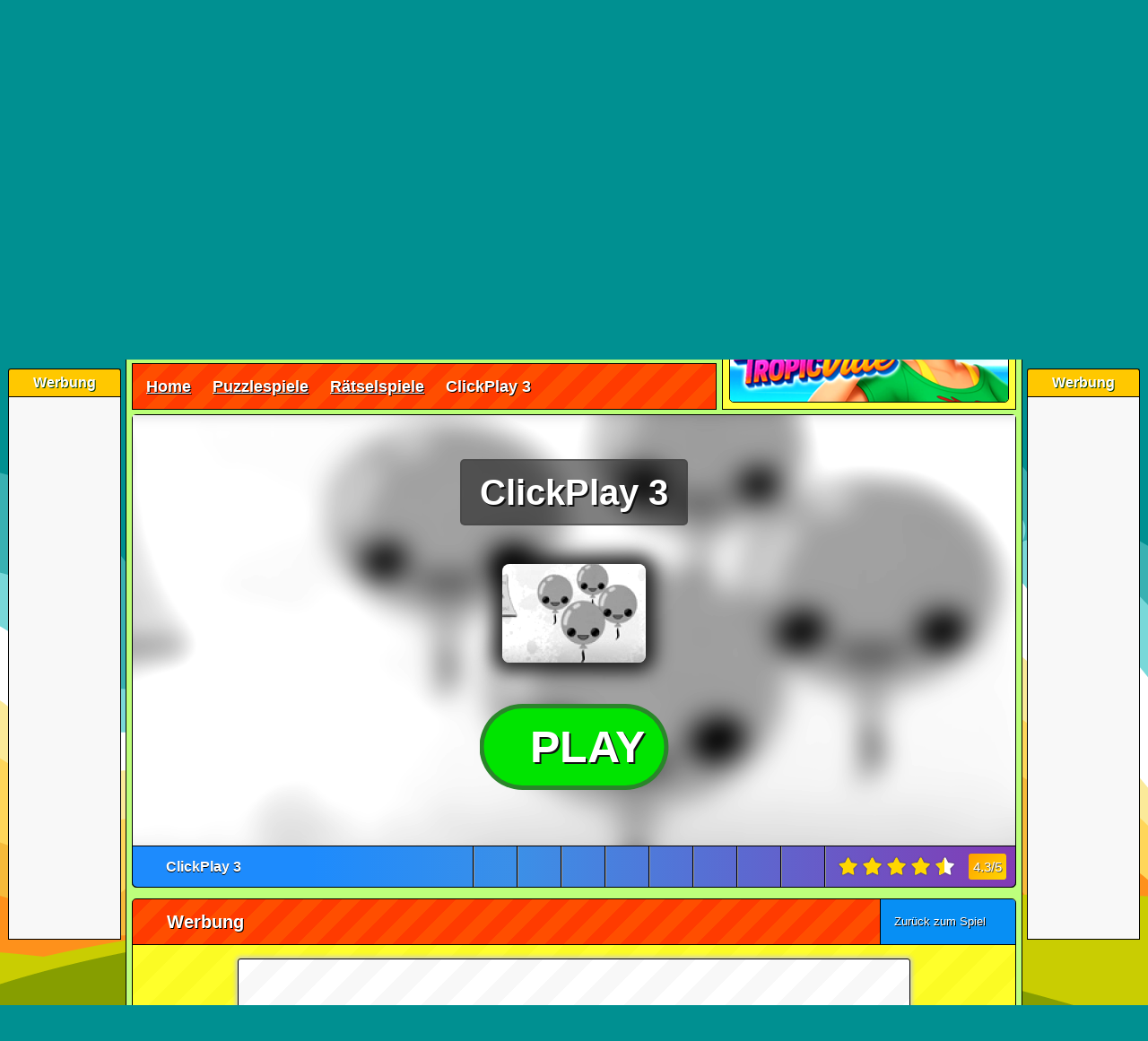

--- FILE ---
content_type: text/html; charset=UTF-8
request_url: https://www.spiele-kostenlos-online.de/puzzlespiele/raetselspiele/clickplay-3/
body_size: 9851
content:
<!DOCTYPE html><html lang=de><head><meta charset="UTF-8"><meta name="viewport" content="width=device-width,initial-scale=1,maximum-scale=2,viewport-fit=cover"><link rel="preconnect" href="https://cdn.spiele-kostenlos-online.de" crossorigin="anonymous"><link rel="preconnect" href="https://cache.spiele-kostenlos-online.de" crossorigin="anonymous"><link rel="preconnect" href="https://fundingchoicesmessages.google.com"><link rel="preconnect" href="https://pagead2.googlesyndication.com"><link rel="preload" href="https://cdn.spiele-kostenlos-online.de/wp-content/uploads/spiel-des-monats-januar-2026.webp" as="image" fetchpriority="high"><link rel="preload" href="https://cdn.spiele-kostenlos-online.de/wp-content/themes/spiele-kostenlos-online/fa7.1.0/webfonts/fa-solid-900.woff2" as="font" type="font/woff2" crossorigin="anonymous"><link rel="preload" href="https://cdn.spiele-kostenlos-online.de/wp-content/themes/spiele-kostenlos-online/fa7.1.0/webfonts/fa-brands-400.woff2" as="font" type="font/woff2" crossorigin="anonymous"><link rel="preload" href="https://cdn.spiele-kostenlos-online.de/wp-content/themes/spiele-kostenlos-online/fa7.1.0/webfonts/fa-regular-400.woff2" as="font" type="font/woff2" crossorigin="anonymous"><link rel="preload" href="https://cdn.spiele-kostenlos-online.de/wp-content/cache/autoptimize/css/autoptimize_ab120f0d36552415d33c5da8e15dc25b.css" as="style" type="text/css"><link media="all" href="https://cdn.spiele-kostenlos-online.de/wp-content/cache/autoptimize/css/autoptimize_ab120f0d36552415d33c5da8e15dc25b.css" rel="stylesheet" ><link rel="preload" href="https://cdn.spiele-kostenlos-online.de/wp-content/cache/autoptimize/js/autoptimize_f4b4cae07a2b2fa5e1d0bec60324e41e.js" as="script"><script async src="https://cdn.spiele-kostenlos-online.de/wp-content/cache/autoptimize/js/autoptimize_f4b4cae07a2b2fa5e1d0bec60324e41e.js"></script> <title>ClickPlay 3 - kostenlos spielen | ohne Anmeldung 🕹️</title><meta name="description" content="ClickPlay 3 kostenlos online spielen - ohne Anmeldung & Download ✓ Spiele über 22.000 coole HTML5 & Highscore Games direkt im Browser. Jetzt spielen!"><meta name="robots" content="index, follow"><link rel="canonical" href="https://www.spiele-kostenlos-online.de/puzzlespiele/raetselspiele/clickplay-3/"><meta property="og:title" content="ClickPlay 3 - kostenlos spielen | ohne Anmeldung 🕹️"><meta property="og:url" content="https://www.spiele-kostenlos-online.de/puzzlespiele/raetselspiele/clickplay-3/"><meta property="og:description" content="ClickPlay 3 kostenlos online spielen - ohne Anmeldung & Download ✓ Spiele über 22.000 coole HTML5 & Highscore Games direkt im Browser. Jetzt spielen!"><meta property="og:image" content="https://cdn.spiele-kostenlos-online.de/wp-content/uploads/click-play-3.webp"><meta property="og:type" content="website"><meta property="og:locale" content="de_DE"><meta property="og:site_name" content="Spiele-Kostenlos-Online.de"><meta name="twitter:card" content="summary"><meta name="twitter:title" content="ClickPlay 3 - kostenlos spielen | ohne Anmeldung 🕹️"><meta name="twitter:description" content="ClickPlay 3 kostenlos online spielen - ohne Anmeldung & Download ✓ Spiele über 22.000 coole HTML5 & Highscore Games direkt im Browser. Jetzt spielen!"><meta name="twitter:image" content="https://cdn.spiele-kostenlos-online.de/wp-content/uploads/click-play-3.webp"><meta name="revisit-after" content="1 day"><meta name="publisher" content="spiele-kostenlos-online.de"><meta name="geo.region" content="DE,AT,CH"><meta name="author" content="spiele-kostenlos-online.de"><meta name="generator" content="spiele-kostenlos-online.de"><link href="https://cdn.spiele-kostenlos-online.de/wp-content/uploads/favicon.ico" rel="icon" type="image/x-icon"><meta name="google-site-verification" content="kGzi-6d1gJI6sYXFeKpET4TYBm4xgWvBj_oC9oIPyVc"><meta name="msvalidate.01" content="F3335E426FD82417A6E7A8104143BBBA"><meta name="format-detection" content="telephone=no"><meta name="theme-color" content="#000000"><meta name="apple-mobile-web-app-capable" content="yes"><meta name="mobile-web-app-capable" content="yes"><meta name="apple-mobile-web-app-status-bar-style" content="black-translucent"><link rel="manifest" href="https://www.spiele-kostenlos-online.de/manifest.json"><link rel="apple-touch-icon" href="https://cdn.spiele-kostenlos-online.de/apple-touch-icon-180x180.png" ><meta name="apple-mobile-web-app-title" content="SKO"></head><body><div class="overlay" id="overlay"></div><div class="wrapper createds"><div class="skyscraper_left skycraper"><h4>Werbung</h4><div class="skyscraper_inner_left"> <ins class="adsbygoogle"
 style="display:block"
 data-ad-client="ca-pub-7021419102135884"
 data-ad-slot="9847427640"
 data-ad-format="vertical"></ins></div></div><div class="skyscraper_right skycraper"><h4>Werbung</h4><div class="skyscraper_inner_right"> <ins class="adsbygoogle"
 style="display:block"
 data-ad-client="ca-pub-7021419102135884"
 data-ad-slot="9847427640"
 data-ad-format="vertical"></ins></div></div><div class="wrapper_relative"><div id="foxmenucontainer"><div id="menu"><ul><li><a href="https://www.spiele-kostenlos-online.de/" title="Home"><i class="fas fa-home"></i> Home</a></li><li class="page_item page-item-3159"><a href="https://www.spiele-kostenlos-online.de/registrieren/" title="Registrieren"><i class="far fa-smile"></i> Registrieren</a></li><li class="page_item page-item-3159"><a href="https://www.spiele-kostenlos-online.de/login/" title="Login"><i class="fas fa-sign-in-alt"></i> Login</a></li><li class="page_item page-item-3160 posrel"><a href="https://www.spiele-kostenlos-online.de/zuletzt-gespielt/" title="Zuletzt Gespielt"><i class="fas fa-history"></i> Zuletzt Gespielt</a><span class="lastplayed"></span></li><li class="page_item page-item-3159 posrel"><a href="https://www.spiele-kostenlos-online.de/meine-lieblingsspiele/" title="Meine Lieblingsspiele"><i class="fas fa-heart" style="color: #fe1a00;"></i> Meine Lieblingsspiele</a><span class="favplayed"></span></li><li class="page_item page-item-3159"><a href="https://www.spiele-kostenlos-online.de/hilfe-faq/" title="Hilfe-FAQ"><i class="fas fa-life-ring"></i> Hilfe / FAQ</a></li></ul></div><div class="mobile-menu"> <a class="mobile_link_menu" href="https://www.spiele-kostenlos-online.de" title="Home"><i class="fas fa-home"></i></a> <a class="mobile_link_menu posrel" href="https://www.spiele-kostenlos-online.de/zuletzt-gespielt/" title="Zuletzt Gespielt"><i class="fas fa-history"></i><span class="lastplayed"></span></a> <a class="mobile_link_menu posrel" href="https://www.spiele-kostenlos-online.de/meine-lieblingsspiele/" title="Meine Lieblingsspiele"><i class="fas fa-heart" style="color: #fe1a00;"></i><span class="favplayed"></span></a> <span class="dropdown-link open_mobile_menu"><i class="fas fa-bars"></i> Menü</span><ul class="mobile-dropdown"><li><a href="https://www.spiele-kostenlos-online.de/" title="Home"><i class="fas fa-home"></i> Home</a></li><li><a href="https://www.spiele-kostenlos-online.de/registrieren/" title="Registrieren"><i class="far fa-smile"></i> Registrieren</a></li><li><a href="https://www.spiele-kostenlos-online.de/login/" title="Login"><i class="fas fa-sign-in-alt"></i> Login</a></li><li><a href="https://www.spiele-kostenlos-online.de/zuletzt-gespielt/" title="Zuletzt Gespielt"><i class="fas fa-history"></i> Zuletzt Gespielt</a></li><li><a href="https://www.spiele-kostenlos-online.de/meine-lieblingsspiele/" title="Meine Lieblingsspiele"><i class="fas fa-heart"></i> Meine Lieblingsspiele</a></li><li><a href="https://www.spiele-kostenlos-online.de/hilfe-faq/" title="Hilfe-FAQ"><i class="fas fa-life-ring"></i> Hilfe / FAQ</a></li></ul></div><div class="desktop"><div class="social_hg_holder"><ul class="shariff-button-style"><li class="shariff-button facebook"><span data-url="https://www.facebook.com/sharer/sharer.php?u=https%3A%2F%2Fwww.spiele-kostenlos-online.de%2Fpuzzlespiele%2Fraetselspiele%2Fclickplay-3%2F" title="Bei Facebook teilen" class="shariff-button-facebook shariff-button-share-link-tooltip data_url"><i class="fab fa-facebook-f"></i></span></li><li class="shariff-button twitter"><span data-url="https://twitter.com/intent/tweet?text=ClickPlay+3+-&amp;url=https%3A%2F%2Fwww.spiele-kostenlos-online.de%2Fpuzzlespiele%2Fraetselspiele%2Fclickplay-3%2F" title="Bei Twitter teilen" class="shariff-button-twitter shariff-button-share-link-tooltip data_url"><i class="fa-brands fa-x-twitter"></i></span></li><li class="shariff-button whatsapp"><span data-url="whatsapp://send?text=ClickPlay+3+-%20https%3A%2F%2Fwww.spiele-kostenlos-online.de%2Fpuzzlespiele%2Fraetselspiele%2Fclickplay-3%2F" title="Bei Whatsapp teilen" class="shariff-button-whatsapp shariff-button-share-link-tooltip data_url"><i class="fab fa-whatsapp"></i></span></li></ul></div></div></div><div class="clear"></div><div id="top"><div id="webpage"><a href="https://www.spiele-kostenlos-online.de/"><i class="fa-solid fa-dice icons_5px webpageicon"></i> Spiele-Kostenlos-Online.de</a></div><div id="search"><form method="get" id="searchform" action="https://www.spiele-kostenlos-online.de" autocomplete="off" spellcheck="false"><input aria-label="Suchfeld" class="searchfield" id="s" type="text" name="s" value="Verbinden Spiele"  onfocus="if(this.value==this.defaultValue){this.value='';}" onblur="if(this.value==''){this.value=this.defaultValue;}"  tabindex="1"> <button id="searchsubmit" type="submit" aria-label="Suchen"><i class="fas fa-search searchicon"></i></button></form><div class="clear"></div><div class="ac_results"></div></div></div><div id="cat"><div class="mobile-catmenu"> <span class="dropdown-link"><i class="fas fa-bars"></i> Spielkategorien</span><ul class="mobile-catdropdown"><li><a href="https://www.spiele-kostenlos-online.de/alle-kategorien/"><i class="fas fa-globe"></i> ALLE KATEGORIEN</a></li><li><a href="https://www.spiele-kostenlos-online.de/actionspiele/"><i class="fas fa-bomb"></i> Action</a></li><li><a href="https://www.spiele-kostenlos-online.de/brettspiele/"><i class="fas fa-cubes"></i> Brettspiele</a></li><li><a href="https://www.spiele-kostenlos-online.de/fungames/"><i class="far fa-grin-beam-sweat"></i> Fungames</a></li><li><a href="https://www.spiele-kostenlos-online.de/geschicklichkeit/"><i class="fas fa-balance-scale-right"></i> Geschick</a></li><li><a href="https://www.spiele-kostenlos-online.de/kinderspiele/"><i class="fas fa-child"></i> Kinderspiele</a></li><li><a href="https://www.spiele-kostenlos-online.de/multiplayer/"><i class="fas fa-users"></i> Multiplayer</a></li><li><a href="https://www.spiele-kostenlos-online.de/puzzlespiele/"><i class="fas fa-puzzle-piece"></i> Puzzle</a></li><li><a href="https://www.spiele-kostenlos-online.de/rennspiele/"><i class="fas fa-car-side"></i> Rennspiele</a></li><li><a href="https://www.spiele-kostenlos-online.de/shooterspiele/"><i class="far fa-dot-circle"></i> Shooter</a></li><li><a href="https://www.spiele-kostenlos-online.de/sportspiele/"><i class="fas fa-football-ball"></i> Sport</a></li><li><a href="https://www.spiele-kostenlos-online.de/strategiespiele/"><i class="fas fa-university"></i> Strategie</a></li></ul><div class="social_hg_holder"><ul class="shariff-button-style"><li class="shariff-button facebook"><span data-url="https://www.facebook.com/sharer/sharer.php?u=https%3A%2F%2Fwww.spiele-kostenlos-online.de%2Fpuzzlespiele%2Fraetselspiele%2Fclickplay-3%2F" title="Bei Facebook teilen" class="shariff-button-facebook shariff-button-share-link-tooltip data_url"><i class="fab fa-facebook-f"></i></span></li><li class="shariff-button twitter"><span data-url="https://twitter.com/intent/tweet?text=ClickPlay+3+-&amp;url=https%3A%2F%2Fwww.spiele-kostenlos-online.de%2Fpuzzlespiele%2Fraetselspiele%2Fclickplay-3%2F" title="Bei Twitter teilen" class="shariff-button-twitter shariff-button-share-link-tooltip data_url"><i class="fa-brands fa-x-twitter"></i></span></li><li class="shariff-button whatsapp"><span data-url="whatsapp://send?text=ClickPlay+3+-%20https%3A%2F%2Fwww.spiele-kostenlos-online.de%2Fpuzzlespiele%2Fraetselspiele%2Fclickplay-3%2F" title="Bei Whatsapp teilen" class="shariff-button-whatsapp shariff-button-share-link-tooltip data_url"><i class="fab fa-whatsapp"></i></span></li></ul></div></div><ul class="sf-menu"><li
class="cat-item cat-item-18"><a href="https://www.spiele-kostenlos-online.de/actionspiele/"><i class="fas fa-bomb"></i>Action</a><ul class='children'><li class="cat-item-child cat-item-34"><a href="https://www.spiele-kostenlos-online.de/actionspiele/abenteuerspiele/"><i class="fas fa-jedi"></i>Abenteuerspiele</a></li><li class="cat-item-child cat-item-48"><a href="https://www.spiele-kostenlos-online.de/actionspiele/flugzeugspiele/"><i class="fas fa-paper-plane"></i>Flugzeugspiele</a></li><li
class="cat-item-child cat-item-45"><a
href="https://www.spiele-kostenlos-online.de/actionspiele/jump-run-spiele/"><i class="fas fa-running"></i>Jump &amp; Run</a></li><li
class="cat-item-child cat-item-44"><a
href="https://www.spiele-kostenlos-online.de/actionspiele/kampfspiele/"><i class="fas fa-hand-rock"></i>Kampfspiele</a></li><li
class="cat-item-child cat-item-84"><a
href="https://www.spiele-kostenlos-online.de/actionspiele/kriegsspiele/"><i class="fas fa-skull-crossbones"></i>Kriegsspiele</a></li><li
class="cat-item-child cat-item-25959"><a
href="https://www.spiele-kostenlos-online.de/actionspiele/plattformspiele/"><i class="fas fa-layer-group"></i>Plattformspiele</a></li><li
class="cat-item-child cat-item-19"><a
href="https://www.spiele-kostenlos-online.de/actionspiele/zerstoerungsspiele/"><i class="fas fa-bomb"></i>Zerstörungspiele</a></li></ul></li><li class="cat-item cat-item-35"><a href="https://www.spiele-kostenlos-online.de/brettspiele/"><i class="fas fa-chess"></i>Brettspiele</a><ul class='children'><li class="cat-item-child cat-item-63"><a
href="https://www.spiele-kostenlos-online.de/brettspiele/brett-spiele/"><i class="fas fa-chess"></i>Brettspiele</a></li><li
class="cat-item-child cat-item-36"><a
href="https://www.spiele-kostenlos-online.de/brettspiele/kartenspiele/"><i class="fas fa-spider"></i>Kartenspiele</a></li><li
class="cat-item-child cat-item-62"><a
href="https://www.spiele-kostenlos-online.de/brettspiele/wuerfelspiele/"><i class="fas fa-dice"></i>Würfelspiele</a></li></ul></li><li
class="cat-item cat-item-29"><a
href="https://www.spiele-kostenlos-online.de/fungames/"><i class="fas fa-grin-beam-sweat"></i>Fungames</a><ul
class='children'><li
class="cat-item-child cat-item-49"><a
href="https://www.spiele-kostenlos-online.de/fungames/lustige-actionspiele/"><i class="fas fa-bomb"></i>Lustige Actionspiele</a></li><li
class="cat-item-child cat-item-40"><a
href="https://www.spiele-kostenlos-online.de/fungames/lustige-ballerspiele/"><i class="fas fa-crosshairs"></i>Lustige Ballerspiele</a></li><li
class="cat-item-child cat-item-30"><a
href="https://www.spiele-kostenlos-online.de/fungames/lustige-spiele/"><i class="fas fa-grin-squint-tears"></i>Lustige Spiele</a></li><li
class="cat-item-child cat-item-50"><a
href="https://www.spiele-kostenlos-online.de/fungames/lustige-sportspiele/"><i class="fas fa-volleyball-ball"></i>Lustige Sportspiele</a></li></ul></li><li
class="cat-item cat-item-23"><a
href="https://www.spiele-kostenlos-online.de/geschicklichkeit/"><i class="fas fa-balance-scale-right"></i>Geschick</a><ul
class='children'><li
class="cat-item-child cat-item-58"><a
href="https://www.spiele-kostenlos-online.de/geschicklichkeit/geduldsspiele/breakout/"><i class="fas fa-soap"></i>Breakout</a></li><li
class="cat-item-child cat-item-24"><a
href="https://www.spiele-kostenlos-online.de/geschicklichkeit/geduldsspiele/bubble-shooter/"><i class="fas fa-meteor fa-rotate-180"></i>Bubble Shooter</a></li><li
class="cat-item-child cat-item-55"><a
href="https://www.spiele-kostenlos-online.de/geschicklichkeit/geduldsspiele/"><i class="fas fa-balance-scale"></i>Geduldsspiele</a></li><li
class="cat-item-child cat-item-54"><a
href="https://www.spiele-kostenlos-online.de/geschicklichkeit/koordination/"><i class="fas fa-map-pin"></i>Koordination</a></li><li
class="cat-item-child cat-item-53"><a
href="https://www.spiele-kostenlos-online.de/geschicklichkeit/reaktionsspiele/"><i class="fas fa-upload"></i>Reaktionsspiele</a></li></ul></li><li
class="cat-item cat-item-13"><a
href="https://www.spiele-kostenlos-online.de/kinderspiele/"><i class="fas fa-child"></i>Kinderspiele</a><ul
class='children'><li
class="cat-item-child cat-item-60"><a
href="https://www.spiele-kostenlos-online.de/kinderspiele/ausmalbilder/"><i class="fas fa-pencil-alt"></i>Ausmalbilder</a></li><li
class="cat-item-child cat-item-14"><a
href="https://www.spiele-kostenlos-online.de/kinderspiele/jungsspiele/auto-tuning/"><i class="fas fa-truck-pickup"></i>Auto Tuning</a></li><li
class="cat-item-child cat-item-16"><a
href="https://www.spiele-kostenlos-online.de/kinderspiele/jungsspiele/motorrad-tuning/"><i class="fas fa-motorcycle"></i>Motorrad Tuning</a></li><li
class="cat-item-child cat-item-52"><a
href="https://www.spiele-kostenlos-online.de/kinderspiele/lernspiele/"><i class="fas fa-laptop"></i>Lernspiele</a></li><li
class="cat-item-child cat-item-11823"><a
href="https://www.spiele-kostenlos-online.de/kinderspiele/maedchenspiele/kellnerspiele/"><i class="fas fa-mug-hot"></i>Kellnerspiele</a></li><li
class="cat-item-child cat-item-41"><a
href="https://www.spiele-kostenlos-online.de/kinderspiele/maedchenspiele/kochspiele/"><i class="fas fa-birthday-cake"></i>Kochspiele</a></li><li
class="cat-item-child cat-item-77"><a
href="https://www.spiele-kostenlos-online.de/kinderspiele/maedchenspiele/kuss-spiele/"><i class="fas fa-kiss-wink-heart"></i>Kuss Spiele</a></li><li
class="cat-item-child cat-item-8980"><a
href="https://www.spiele-kostenlos-online.de/kinderspiele/maedchenspiele/make-up-spiele/"><i class="fas fa-magic"></i>Make-Up Spiele</a></li><li
class="cat-item-child cat-item-47"><a
href="https://www.spiele-kostenlos-online.de/kinderspiele/maedchenspiele/pferdespiele/"><i class="fas fa-horse"></i>Pferdespiele</a></li><li
class="cat-item-child cat-item-46"><a
href="https://www.spiele-kostenlos-online.de/kinderspiele/maedchenspiele/prinzessinnen/"><i class="fas fa-crown"></i>Prinzessinnen</a></li><li
class="cat-item-child cat-item-15"><a
href="https://www.spiele-kostenlos-online.de/kinderspiele/maedchenspiele/stylingspiele/"><i class="fas fa-hand-sparkles"></i>Stylingspiele</a></li><li
class="cat-item-child cat-item-8981"><a
href="https://www.spiele-kostenlos-online.de/kinderspiele/maedchenspiele/tierspiele/"><i class="fas fa-cat"></i>Tierspiele</a></li></ul></li><li
class="cat-item cat-item-21"><a
href="https://www.spiele-kostenlos-online.de/multiplayer/"><i class="fas fa-users"></i>Multiplayer</a><ul
class='children'><li
class="cat-item-child cat-item-22"><a
href="https://www.spiele-kostenlos-online.de/multiplayer/wellgames/"><i class="fas fa-spa"></i>Wellgames</a></li><li
class="cat-item-child cat-item-23"><a
href="https://www.spiele-kostenlos-online.de/spiele/social-games/"><i class="fas fa-people-arrows"></i>Social Games</a></li></ul></li><li
class="cat-item cat-item-4"><a
href="https://www.spiele-kostenlos-online.de/puzzlespiele/"><i class="fas fa-puzzle-piece"></i>Puzzle</a><ul
class='children'><li
class="cat-item-child cat-item-74"><a
href="https://www.spiele-kostenlos-online.de/puzzlespiele/bejeweled/"><i class="fas fa-gem"></i>Bejeweled</a></li><li
class="cat-item-child cat-item-59"><a
href="https://www.spiele-kostenlos-online.de/puzzlespiele/bloecke-loeschen/"><i class="fas fa-th"></i>Blöcke löschen</a></li><li
class="cat-item-child cat-item-33"><a
href="https://www.spiele-kostenlos-online.de/puzzlespiele/denkspiele/"><i class="fas fa-brain"></i>Denkspiele</a></li><li
class="cat-item-child cat-item-61"><a
href="https://www.spiele-kostenlos-online.de/puzzlespiele/mahjong/"><i class="fas fa-clone"></i>Mahjong</a></li><li
class="cat-item-child cat-item-51"><a
href="https://www.spiele-kostenlos-online.de/puzzlespiele/raetselspiele/"><i class="fas fa-question"></i>Rätselspiele</a></li><li
class="cat-item-child cat-item-64"><a
href="https://www.spiele-kostenlos-online.de/puzzlespiele/sudoku/"><i class="fas fa-sort-numeric-down"></i>Sudoku</a></li><li
class="cat-item-child cat-item-73"><a
href="https://www.spiele-kostenlos-online.de/puzzlespiele/tetris/"><i class="fas fa-bars"></i>Tetris</a></li><li
class="cat-item-child cat-item-17"><a
href="https://www.spiele-kostenlos-online.de/puzzlespiele/suchbilder/"><i class="fas fa-search"></i>Wimmelbilder</a></li><li
class="cat-item-child cat-item-5"><a
href="https://www.spiele-kostenlos-online.de/puzzlespiele/unterschiede/"><i class="fas fa-book-open"></i>Unterschiede</a></li><li
class="cat-item-child cat-item-72"><a
href="https://www.spiele-kostenlos-online.de/puzzlespiele/zuma-spiele/"><i class="fas fa-meteor fa-rotate-180"></i>Zuma Spiele</a></li></ul></li><li
class="cat-item cat-item-25"><a
href="https://www.spiele-kostenlos-online.de/rennspiele/"><i class="fas fa-car-crash"></i>Rennspiele</a><ul
class='children'><li
class="cat-item-child cat-item-26"><a
href="https://www.spiele-kostenlos-online.de/rennspiele/autorennen/"><i class="fas fa-car"></i>Autorennen</a></li><li
class="cat-item-child cat-item-69"><a
href="https://www.spiele-kostenlos-online.de/rennspiele/boot-spiele/"><i class="fas fa-ship"></i>Boot Spiele</a></li><li
class="cat-item-child cat-item-56"><a
href="https://www.spiele-kostenlos-online.de/rennspiele/huegelrennen/"><i class="fas fa-mountain"></i>Hügelrennen</a></li><li
class="cat-item-child cat-item-66"><a
href="https://www.spiele-kostenlos-online.de/rennspiele/motorradspiele/"><i class="fas fa-motorcycle"></i>Motorradspiele</a></li><li
class="cat-item-child cat-item-75"><a
href="https://www.spiele-kostenlos-online.de/rennspiele/park-spiele/"><i class="fas fa-parking"></i>Park Spiele</a></li><li
class="cat-item-child cat-item-57"><a
href="https://www.spiele-kostenlos-online.de/rennspiele/stuntspiele/"><i class="fas fa-skull-crossbones"></i>Stuntspiele</a></li></ul></li><li
class="cat-item cat-item-37"><a
href="https://www.spiele-kostenlos-online.de/shooterspiele/"><i class="fas fa-crosshairs"></i>Shooter</a><ul
class='children'><li
class="cat-item-child cat-item-38"><a
href="https://www.spiele-kostenlos-online.de/shooterspiele/ego-shooter/"><i class="fas fa-bullseye"></i>Ego Shooter</a></li><li
class="cat-item-child cat-item-81"><a
href="https://www.spiele-kostenlos-online.de/shooterspiele/sniperspiele/"><i class="fas fa-crosshairs"></i>Sniperspiele</a></li><li
class="cat-item-child cat-item-39"><a
href="https://www.spiele-kostenlos-online.de/shooterspiele/third-person/"><i class="fas fa-user-ninja"></i>Third Person</a></li></ul></li><li
class="cat-item cat-item-27"><a
href="https://www.spiele-kostenlos-online.de/sportspiele/"><i class="fas fa-football-ball"></i>Sport</a><ul
class='children'><li
class="cat-item-child cat-item-86"><a
href="https://www.spiele-kostenlos-online.de/sportspiele/baseballspiele/"><i class="fas fa-baseball-ball"></i>Baseballspiele</a></li><li
class="cat-item-child cat-item-80"><a
href="https://www.spiele-kostenlos-online.de/sportspiele/basketball-spiele/"><i class="fas fa-basketball-ball"></i>Basketball Spiele</a></li><li
class="cat-item-child cat-item-28"><a
href="https://www.spiele-kostenlos-online.de/sportspiele/billardspiele/"><i class="fas fa-pen"></i>Billardspiele</a></li><li
class="cat-item-child cat-item-9117"><a
href="https://www.spiele-kostenlos-online.de/sportspiele/bmx-spiele/"><i class="fas fa-biking"></i>BMX Spiele</a></li><li
class="cat-item-child cat-item-90"><a
href="https://www.spiele-kostenlos-online.de/sportspiele/bowlingspiele/"><i class="fas fa-bowling-ball"></i>Bowlingspiele</a></li><li
class="cat-item-child cat-item-89"><a
href="https://www.spiele-kostenlos-online.de/sportspiele/boxspiele/"><i class="fas fa-hand-rock fa-rotate-90"></i>Boxspiele</a></li><li
class="cat-item-child cat-item-83"><a
href="https://www.spiele-kostenlos-online.de/sportspiele/dartspiele/"><i class="fas fa-bullseye"></i>Dartspiele</a></li><li
class="cat-item-child cat-item-82"><a
href="https://www.spiele-kostenlos-online.de/sportspiele/eishockey-spiele/"><i class="fas fa-hockey-puck"></i>Eishockey Spiele</a></li><li
class="cat-item-child cat-item-71"><a
href="https://www.spiele-kostenlos-online.de/sportspiele/fussball-spiele/"><i class="fas fa-futbol"></i>Fussball Spiele</a></li><li
class="cat-item-child cat-item-76"><a
href="https://www.spiele-kostenlos-online.de/sportspiele/golf-spiele/"><i class="fas fa-golf-ball"></i>Golf Spiele</a></li><li
class="cat-item-child cat-item-88"><a
href="https://www.spiele-kostenlos-online.de/sportspiele/olympische-spiele/"><i class="fas fa-swimmer"></i>Olympische Spiele</a></li><li
class="cat-item-child cat-item-68"><a
href="https://www.spiele-kostenlos-online.de/sportspiele/pinball/"><i class="fas fa-medal"></i>Pinball</a></li><li
class="cat-item-child cat-item-85"><a
href="https://www.spiele-kostenlos-online.de/sportspiele/skateboardspiele/"><i class="fas fa-skull-crossbones"></i>Skateboardspiele</a></li><li
class="cat-item-child cat-item-87"><a
href="https://www.spiele-kostenlos-online.de/sportspiele/snowboard-spiele/"><i class="fas fa-snowboarding"></i>Snowboard Spiele</a></li><li
class="cat-item-child cat-item-65"><a
href="https://www.spiele-kostenlos-online.de/sportspiele/tennisspiele/"><i class="fas fa-trophy"></i>Tennisspiele</a></li></ul></li><li
class="cat-item cat-item-31"><a
href="https://www.spiele-kostenlos-online.de/strategiespiele/"><i class="fas fa-university"></i>Strategie</a><ul
class='children'><li
class="cat-item-child cat-item-67"><a
href="https://www.spiele-kostenlos-online.de/strategiespiele/rollenspiele/"><i class="fas fa-khanda"></i>Rollenspiele</a></li><li
class="cat-item-child cat-item-78"><a
href="https://www.spiele-kostenlos-online.de/strategiespiele/simulationsspiele/"><i class="fas fa-city"></i>Simulationsspiele</a></li><li
class="cat-item-child cat-item-32"><a
href="https://www.spiele-kostenlos-online.de/strategiespiele/tower-defense/"><i class="fas fa-shield-alt"></i>Tower Defense</a></li><li
class="cat-item-child cat-item-93"><a
href="https://www.spiele-kostenlos-online.de/strategiespiele/zeitmanagement/"><i class="fas fa-hourglass-half"></i>Zeitmanagement</a></li></ul></li></ul></div><div class="clear"></div><div class="content"><div class="content_top"><div id="content"><h1 class="pagetitle">ClickPlay 3 - kostenlos online spielen ohne Anmeldung</h1><div id="myslides"><div class="stepcarousel"><div class="belt"><div class="panel"> <a href="https://www.spiele-kostenlos-online.de/puzzlespiele/raetselspiele/forgotten-hill-puppeteer/" title="Forgotten Hill Puppeteer"> <img loading="lazy" src="https://cdn.spiele-kostenlos-online.de/wp-content/uploads/forgotten-hill-puppeteer-01-160x110.webp" width="160" height="110" alt="Forgotten Hill Puppeteer" > <span class="caption">Forgotten Hill Puppeteer</span> </a></div><div class="panel"> <a href="https://www.spiele-kostenlos-online.de/puzzlespiele/raetselspiele/bayou-island-2/" title="Bayou Island 2"> <img loading="lazy" src="https://cdn.spiele-kostenlos-online.de/wp-content/uploads/bayou-island-2-01-160x110.webp" width="160" height="110" alt="Bayou Island 2" > <span class="caption">Bayou Island 2</span> </a></div><div class="panel"> <a href="https://www.spiele-kostenlos-online.de/puzzlespiele/raetselspiele/museum-of-illusions-2-escape/" title="Museum of Illusions 2 Escape"> <img loading="lazy" src="https://cdn.spiele-kostenlos-online.de/wp-content/uploads/museum-of-illusions-2-escape-01-160x110.webp" width="160" height="110" alt="Museum of Illusions 2 Escape" > <span class="caption">Museum of Illusions 2 Escape</span> </a></div><div class="panel"> <a href="https://www.spiele-kostenlos-online.de/puzzlespiele/raetselspiele/forgotten-hill-fall/" title="Forgotten Hill Fall"> <img loading="lazy" src="https://cdn.spiele-kostenlos-online.de/wp-content/uploads/forgotten-hill-fall-02-160x110.webp" width="160" height="110" alt="Forgotten Hill Fall" > <span class="caption">Forgotten Hill Fall</span> </a></div></div></div></div><div class="pagetitle"><div class="breadcrumb" id="bread100" typeof="BreadcrumbList" vocab="https://schema.org/"><span property="itemListElement" typeof="ListItem"><a property="item" typeof="WebPage" title="Startseite" href="https://www.spiele-kostenlos-online.de"><span property="name">Home</span></a><meta property="position" content="1"></span><i class="fas fa-angle-double-right breadcrumb_serarator"></i><span property="itemListElement" typeof="ListItem"><a property="item" typeof="WebPage" title="Puzzlespiele" href="https://www.spiele-kostenlos-online.de/puzzlespiele/"><span property="name">Puzzlespiele</span></a><meta property="position" content="2"></span><i class="fas fa-angle-double-right breadcrumb_serarator"></i><span property="itemListElement" typeof="ListItem"><a property="item" typeof="WebPage" title="Rätselspiele" href="https://www.spiele-kostenlos-online.de/puzzlespiele/raetselspiele/"><span property="name">Rätselspiele</span></a><meta property="position" content="3"></span><i class="fas fa-angle-double-right breadcrumb_serarator"></i><span property="itemListElement" typeof="ListItem"><span property="name">ClickPlay 3</span><meta property="position" content="4"></span></div></div></div><div class="rightcol_single"><div class="fvideo_holder"><div class="fideohead"><i class="fas fa-thumbtack"></i> Spiel des Monats Januar 2026</div><div class="fvideo"> <a class="fvideo_a" href="https://www.spiele-kostenlos-online.de/strategiespiele/simulationsspiele/tropicville/" title="Spiel des Monats Januar 2026"><img fetchpriority="high" src="https://cdn.spiele-kostenlos-online.de/wp-content/uploads/spiel-des-monats-januar-2026.webp" alt="Spiel des Monats Januar 2026" title="Spiel des Monats Januar 2026" ></a></div><div class="clear"></div></div></div><div class="clear"></div></div><div class="clear"></div><div id="content_game"><div class="flashinfobox"><p><i class="fas fa-info-circle"></i> ... ClickPlay 3 ist ein Flash Spiel. Der Flash Player wurde 2021 deaktiviert. <span class="flashinfoboxgreen">Wir emulieren das Spiel, aber es kann zu Fehlern kommen.</span> <a href="https://www.spiele-kostenlos-online.de/hilfe-faq/thema-flash-player/" target="_blank" title="Mehr Infos hier!"><i class="fas fa-external-link-alt"></i>Mehr Infos hier</a></p></div><div class="clear"></div><div class="single_game" id="post-14648"><div id="game" class="flashgame" style="text-align: center;"><object id="slideSWF" class="slideflashSWF" classid="clsid:d27cdb6e-ae6d-11cf-96b8-444553540000" width="640" height="480" codebase="https://fpdownload.macromedia.com/pub/shockwave/cabs/flash/swflash.cab#version=6,0,40,0"><param name="quality" value="high" ><param name="allowScriptAccess" value="always" ><param name="src" value="https://cache.spiele-kostenlos-online.de/flashgames/click-play-3[1].swf" ><param name="allownetworking" value="internal" ><param name="wmode" value="opaque" ><embed id="slideSWF" class="slideflashSWF" allownetworking="internal" wmode="opaque" type="application/x-shockwave-flash" width="640" height="480" src="https://cache.spiele-kostenlos-online.de/flashgames/click-play-3[1].swf" allowscriptaccess="always" quality="high"></embed></object></div><div class="clear"></div><div id="h5iframeholder"></div><div id="pre_holder" class="initdesktop"><div id="gamename">ClickPlay 3</div><div id="prespinner"><div id="myProgress"><div id="myBar"><div id="loading">LOADING...</div></div></div></div><div id="prevgameimage"><img fetchpriority="high" src="https://cdn.spiele-kostenlos-online.de/wp-content/uploads/click-play-3.webp" width="160" height="110" alt="Play ClickPlay 3" title="Play ClickPlay 3"></div><div id="game_play_button"><i class="fas fa-play-circle play_mobile_keyframe"></i> PLAY</div><div id="precontainer"><div id="precontainer_bg" style="background:url('https://cdn.spiele-kostenlos-online.de/wp-content/uploads/click-play-3.webp') no-repeat center; background-size: 100% 115%;"></div></div></div><div class="clear"></div><div class="single_mobile_flash_game" id="playvideo"><div class="single_mobile_game_name">ClickPlay 3</div><div class="single_mobile_game_image"> <img src="https://cdn.spiele-kostenlos-online.de/wp-content/uploads/click-play-3.webp" width="160" height="110" alt="Play ClickPlay 3"></div><div class="single_mobile_game_bg" style="background:url('https://cdn.spiele-kostenlos-online.de/wp-content/uploads/click-play-3.webp') no-repeat center; background-size: 100% 115%;"></div><div class="single_mobile_game_play_button"><i class="fas fa-play-circle play_mobile_keyframe"></i> PLAY</div></div><div id="game_mobile"><div id="precontainermobile" class="initmobile"><video id="mobilefakevideo"></video></div><div id="game_holder"><div id="game_holder_iframe"></div><div class="gamespinner"><i class="fas fa-spinner fa-pulse fa-3x fa-fw"></i></div></div></div><div class="clear"></div><div class="navbar_game"><div class="navbar_game_left"><p><i class="fa-solid fa-play icons_10px"></i><a href="https://www.spiele-kostenlos-online.de/puzzlespiele/raetselspiele/clickplay-3/" title="">ClickPlay 3</a></p></div><div class="navbar_game_right"><div class="navbar_item_game_rating_holder"><div class="navbar_item_game_rating"><div class="rate" id="is_rated"><input type="radio" class="input_radio_rate" id="rating10" autocomplete="off" name="rating" value="5" ><label class="voted" for="rating10"></label><input type="radio" class="input_radio_rate" id="rating9" autocomplete="off" name="rating" value="4.5" checked="checked" ><label class="half voted" for="rating9"></label><input type="radio" class="input_radio_rate" id="rating8" autocomplete="off" name="rating" value="4" ><label class="voted" for="rating8"></label><input type="radio" class="input_radio_rate" id="rating7" autocomplete="off" name="rating" value="3.5" ><label class="half voted" for="rating7"></label><input type="radio" class="input_radio_rate" id="rating6" autocomplete="off" name="rating" value="3" ><label class="voted" for="rating6"></label><input type="radio" class="input_radio_rate" id="rating5" autocomplete="off" name="rating" value="2.5" ><label class="half voted" for="rating5"></label><input type="radio" class="input_radio_rate" id="rating4" autocomplete="off" name="rating" value="2" ><label class="voted" for="rating4"></label><input type="radio" class="input_radio_rate" id="rating3" autocomplete="off" name="rating" value="1.5" ><label class="half voted" for="rating3"></label><input type="radio" class="input_radio_rate" id="rating2" autocomplete="off" name="rating" value="1" ><label class="voted" for="rating2"></label></div></div><div class="showsmallrating" title="&Oslash; 4.3/5 Sterne bei 6 Bewertungen">4.3/5</div><div class="poshytipfix"></div><script type="application/ld+json">{"@context":"https://schema.org","@graph":[{"@type":"WebPage","url":"https://www.spiele-kostenlos-online.de/puzzlespiele/raetselspiele/clickplay-3/","name":"ClickPlay 3","mainEntity":{"@type":"VideoGame","name":"ClickPlay 3","description":"Hier ist der Nachfolger vom zweiten Teil des Rätselspiels. Versuche den “Play” Button finden. Spiele mit deiner Maus und löse die verschiedenen Bilder auf und finde den Play-Button und klicke ihn anschließend. Viel Spaß bei dem online Spiel wünscht dir Spiele Kostenlos Online.de","url":"https://www.spiele-kostenlos-online.de/puzzlespiele/raetselspiele/clickplay-3/","image":"https://cdn.spiele-kostenlos-online.de/wp-content/uploads/click-play-3.webp","thumbnailUrl":"https://cdn.spiele-kostenlos-online.de/wp-content/uploads/click-play-3.webp","applicationCategory":"BrowserGame","operatingSystem":"Web","accessibilityControl":"fullTouchControl","isFamilyFriendly":true,"keywords":"Bild, Button finden, Button suchen, Click Play, ClickPlay, Knöpf, Knopf finden, Knopf suchen, Level, Play, Play Button finden, Play Button suchen, Play Knopf finden, Play Knopf suchen, Teil","offers":{"@type":"Offer","category":"free","price":"0","priceCurrency":"EUR","availability":"http://schema.org/InStock"},"aggregateRating":{"@type":"AggregateRating","bestRating":5,"ratingValue":4.3,"ratingCount":6,"worstRating":1}}}]}</script> </div><div class="navbar_item_game nig1"><button class="btn_navbar_game" id="btn_fullscreen" title="Vollbild"><i class="fa-solid fa-expand btn_greyed_out"></i></button></div><div class="navbar_item_game nig2"><button class="btn_navbar_game" id="btn_maxscreen" title="Maximieren"><i class="fa-solid fa-up-right-and-down-left-from-center btn_greyed_out"></i></button></div><div class="navbar_item_game nig3"><button class="btn_navbar_game" id="btn_minscreen" title="Minimieren"><i class="fa-solid fa-down-left-and-up-right-to-center btn_greyed_out"></i></button></div><div class="navbar_item_game nig4"><button class="btn_navbar_game" id="btn_refesh" title="Spiel neu laden"><i class="fa-solid fa-rotate"></i></button></div><div class="navbar_item_game nig5"><button class="btn_navbar_game" id="btn_lightbulb" title="Lichtschalter"><i class="fa-solid fa-lightbulb btn_greyed_out"></i></button></div><div class="navbar_item_game nig6"><button class="btn_navbar_game" id="btn_addtofavgame" title="zu Lieblingsspiele hinzufügen"><span class="textfavgame"><i class="fa-solid fa-heart-circle-plus"></i></span></button></div><div class="navbar_item_game nig7"><button class="btn_navbar_game" id="btn_walkthrough" title="Lösungsvideo"><i class="fa-solid fa-photo-film"></i></button></div><div class="navbar_item_game nig9"><button class="btn_navbar_game" id="btn_change_bg" title="Hintergrundfarbe ändern"><i class="fa-solid fa-brush btn_greyed_out"></i></button><div class="showcolorbg"><ul><li><span class="scbg scbg1"></span></li><li><span class="scbg scbg2"></span></li><li><span class="scbg scbg3"></span></li><li><span class="scbg scbg4"></span></li><li><span class="scbg scbg5"></span></li><li><span class="scbg scbg6"></span></li><li><span class="scbg scbg7"></span></li><li><span class="scbg scbg8"></span></li><li><span class="scbg scbg9"></span></li><li><span class="scbg scbg10"></span></li><li><span class="scbg scbg11"></span></li><li><span class="scbg scbg12"></span></li><li><span class="scbg scbg13"></span></li><li><span class="scbg scbg14"></span></li><li><span class="scbg scbg15"></span></li><li><span class="scbg scbg16"></span></li><li><span class="scbg scbg17"></span></li><li><span class="scbg scbg18"></span></li><li><span class="scbg scbg19"></span></li><li><span class="scbg scbg20"></span></li></ul></div></div></div> <button id="btn_mingame_on_fullscreen"><i class="fa-solid fa-down-left-and-up-right-to-center"></i></button> <button id="btn_switch_ratio_on_fullscreen"><span class="switch_ratiobtn"><i class="fa-solid fa-up-right-and-down-left-from-center"></i></span></button> <button id="btn_close_game"><i class="fa-solid fa-xmark"></i></button></div><div class="clear"></div></div><div class="clear"></div><div class="ad_under"><h2><i class="fa-sharp fa-solid fa-mug-hot icons_5px"></i> Werbung <span class="scrolltogame"><span class="batoga">Zurück zum Spiel</span> <i class="fas fa-eject"></i></span></h2><div class="ad_under_inner"><div class="postadlarge"> <ins class="adsbygoogle"
 style="display:block"
 data-ad-client="ca-pub-7021419102135884"
 data-ad-slot="9847427640"
 data-ad-format="horizontal"></ins></div><div class="clear"></div></div></div><div class="clear"></div><div class="similargames"><h2><i class="fas fa-user-friends icons_5px"></i> Ähnliche Spiele<span class="scrolltogame"><span class="batoga">Zurück zum Spiel</span> <i class="fas fa-eject"></i></span></h2><div class="next_post"><div class="center"><ul><li><div class="wp-caption"> <a href="https://www.spiele-kostenlos-online.de/puzzlespiele/raetselspiele/click-the-play/" title="Click the Play"> <img loading="lazy" src="https://cdn.spiele-kostenlos-online.de/wp-content/uploads/click-the-play-01-160x110.webp" width="160" height="110" alt="Click the Play" title="" > <span class="wp-caption-text">Click the Play</span> </a></div></li><li><div class="wp-caption"> <a href="https://www.spiele-kostenlos-online.de/puzzlespiele/raetselspiele/monkey-go-happy-stage-136/" title="Monkey Go Happy Stage 136"> <img loading="lazy" src="https://cdn.spiele-kostenlos-online.de/wp-content/uploads/monkey-go-happy-stage-136-01-160x110.webp" width="160" height="110" alt="Monkey Go Happy Stage 136" title="" > <span class="wp-caption-text">Monkey Go Happy Stage 136</span> </a></div></li><li><div class="wp-caption"> <a href="https://www.spiele-kostenlos-online.de/puzzlespiele/raetselspiele/monkey-go-happy-stage-481/" title="Monkey Go Happy Stage 481"> <img loading="lazy" src="https://cdn.spiele-kostenlos-online.de/wp-content/uploads/monkey-go-happy-stage-481-01-160x110.webp" width="160" height="110" alt="Monkey Go Happy Stage 481" title="" > <span class="wp-caption-text">Monkey Go Happy Stage 481</span> </a></div></li><li><div class="wp-caption"> <a href="https://www.spiele-kostenlos-online.de/puzzlespiele/raetselspiele/monkey-go-happy-stage-421/" title="Monkey Go Happy Stage 421"> <img loading="lazy" src="https://cdn.spiele-kostenlos-online.de/wp-content/uploads/monkey-go-happy-stage-421-01-160x110.webp" width="160" height="110" alt="Monkey Go Happy Stage 421" title="" > <span class="wp-caption-text">Monkey Go Happy Stage 421</span> </a></div></li><li><div class="wp-caption"> <a href="https://www.spiele-kostenlos-online.de/puzzlespiele/raetselspiele/chocolate-pond-ant-escape/" title="Chocolate Pond Ant Escape"><div class="trophysingle"></div><img loading="lazy" src="https://cdn.spiele-kostenlos-online.de/wp-content/uploads/chocolate-pond-ant-escape-01-160x110.webp" width="160" height="110" alt="Chocolate Pond Ant Escape" title="" > <span class="wp-caption-text">Chocolate Pond Ant Escape</span> </a></div></li><li><div class="wp-caption"> <a href="https://www.spiele-kostenlos-online.de/puzzlespiele/raetselspiele/monkey-go-happy-stage-194/" title="Monkey Go Happy Stage 194"> <img loading="lazy" src="https://cdn.spiele-kostenlos-online.de/wp-content/uploads/monkey-go-happy-stage-194-01-160x110.webp" width="160" height="110" alt="Monkey Go Happy Stage 194" title="" > <span class="wp-caption-text">Monkey Go Happy Stage 194</span> </a></div></li><li><div class="wp-caption"> <a href="https://www.spiele-kostenlos-online.de/puzzlespiele/raetselspiele/underground-city-escape-2/" title="Underground City Escape 2"><div class="trophysingle"></div><img loading="lazy" src="https://cdn.spiele-kostenlos-online.de/wp-content/uploads/underground-city-escape-2-01-160x110.webp" width="160" height="110" alt="Underground City Escape 2" title="" > <span class="wp-caption-text">Underground City Escape 2</span> </a></div></li><li><div class="wp-caption"> <a href="https://www.spiele-kostenlos-online.de/puzzlespiele/raetselspiele/old-billiard-club-escape/" title="Old Billiard Club Escape"><div class="trophysingle"></div><img loading="lazy" src="https://cdn.spiele-kostenlos-online.de/wp-content/uploads/old-billiard-club-escape-01-160x110.webp" width="160" height="110" alt="Old Billiard Club Escape" title="" > <span class="wp-caption-text">Old Billiard Club Escape</span> </a></div></li><li><div class="wp-caption"> <a href="https://www.spiele-kostenlos-online.de/puzzlespiele/raetselspiele/clock-palace-escape/" title="Clock Palace Escape"><div class="trophysingle"></div><img loading="lazy" src="https://cdn.spiele-kostenlos-online.de/wp-content/uploads/clock-palace-escape-01-160x110.webp" width="160" height="110" alt="Clock Palace Escape" title="" > <span class="wp-caption-text">Clock Palace Escape</span> </a></div></li><li><div class="wp-caption"> <a href="https://www.spiele-kostenlos-online.de/puzzlespiele/raetselspiele/monkey-go-happy-stage-346/" title="Monkey Go Happy Stage 346"> <img loading="lazy" src="https://cdn.spiele-kostenlos-online.de/wp-content/uploads/monkey-go-happy-stage-346-01-160x110.webp" width="160" height="110" alt="Monkey Go Happy Stage 346" title="" > <span class="wp-caption-text">Monkey Go Happy Stage 346</span> </a></div></li><li><div class="wp-caption"> <a href="https://www.spiele-kostenlos-online.de/puzzlespiele/raetselspiele/monkey-go-happy-stage-213/" title="Monkey Go Happy Stage 213"> <img loading="lazy" src="https://cdn.spiele-kostenlos-online.de/wp-content/uploads/monkey-go-happy-stage-213-01-160x110.webp" width="160" height="110" alt="Monkey Go Happy Stage 213" title="" > <span class="wp-caption-text">Monkey Go Happy Stage 213</span> </a></div></li><li><div class="wp-caption"> <a href="https://www.spiele-kostenlos-online.de/puzzlespiele/raetselspiele/monkey-go-happy-stage-555/" title="Monkey Go Happy Stage 555"> <img loading="lazy" src="https://cdn.spiele-kostenlos-online.de/wp-content/uploads/monkey-go-happy-stage-555-01-160x110.webp" width="160" height="110" alt="Monkey Go Happy Stage 555" title="" > <span class="wp-caption-text">Monkey Go Happy Stage 555</span> </a></div></li><li><div class="wp-caption"> <a href="https://www.spiele-kostenlos-online.de/puzzlespiele/raetselspiele/green-palace-escape/" title="Green Palace Escape"> <img loading="lazy" src="https://cdn.spiele-kostenlos-online.de/wp-content/uploads/green-palace-escape-01-160x110.webp" width="160" height="110" alt="Green Palace Escape" title="" > <span class="wp-caption-text">Green Palace Escape</span> </a></div></li><li><div class="wp-caption"> <a href="https://www.spiele-kostenlos-online.de/puzzlespiele/raetselspiele/monkey-go-happy-stage-391/" title="Monkey Go Happy Stage 391"> <img loading="lazy" src="https://cdn.spiele-kostenlos-online.de/wp-content/uploads/monkey-go-happy-stage-391-01-160x110.webp" width="160" height="110" alt="Monkey Go Happy Stage 391" title="" > <span class="wp-caption-text">Monkey Go Happy Stage 391</span> </a></div></li><li><div class="wp-caption"> <a href="https://www.spiele-kostenlos-online.de/puzzlespiele/raetselspiele/theme-park-girls-escape/" title="Theme Park Girls Escape"><div class="trophysingle"></div><img loading="lazy" src="https://cdn.spiele-kostenlos-online.de/wp-content/uploads/theme-park-girls-escape-01-160x110.webp" width="160" height="110" alt="Theme Park Girls Escape" title="" > <span class="wp-caption-text">Theme Park Girls Escape</span> </a></div></li><li><div class="wp-caption"> <a href="https://www.spiele-kostenlos-online.de/puzzlespiele/raetselspiele/monkey-go-happy-stage-405/" title="Monkey Go Happy Stage 405"> <img loading="lazy" src="https://cdn.spiele-kostenlos-online.de/wp-content/uploads/monkey-go-happy-stage-405-01-160x110.webp" width="160" height="110" alt="Monkey Go Happy Stage 405" title="" > <span class="wp-caption-text">Monkey Go Happy Stage 405</span> </a></div></li><li><div class="wp-caption"> <a href="https://www.spiele-kostenlos-online.de/puzzlespiele/raetselspiele/feenland-entkommen/" title="Feenland entkommen"> <img loading="lazy" src="https://cdn.spiele-kostenlos-online.de/wp-content/uploads/feenland-entkommen-01-160x110.webp" width="160" height="110" alt="Feenland entkommen" title="" > <span class="wp-caption-text">Feenland entkommen</span> </a></div></li><li><div class="wp-caption"> <a href="https://www.spiele-kostenlos-online.de/puzzlespiele/raetselspiele/rescue-the-dangerous-situation-turkey/" title="Rescue The Dangerous Situation Turkey"><div class="trophysingle"></div><img loading="lazy" src="https://cdn.spiele-kostenlos-online.de/wp-content/uploads/rescue-the-dangerous-situation-turkey-01-160x110.webp" width="160" height="110" alt="Rescue The Dangerous Situation Turkey" title="" > <span class="wp-caption-text">Rescue The Dangerous Situation Turkey</span> </a></div></li></ul></div></div></div><div class="clear"></div><div class="game_infos"><h2><i class="fas fa-edit icons_5px"></i> Spielbeschreibung & Infos <span class="scrolltogame"><span class="batoga">Zurück zum Spiel</span> <i class="fas fa-eject"></i></span></h2><div class="game_infos_inner"><div class="description_h3"><h3>ClickPlay 3</h3></div><div class="game_stats"> <span class="game_stats_list"><i class="fa-solid fa-list"></i> Rätselspiele</span> | <span class="game_stats_list scroll_to_comments "><i class="far fa-comments"></i> 2 Kommentare</span> | <span class="game_stats_list"><i class="far fa-eye fa5"></i> 1.605x gespielt</span> | <span class="game_stats_list"><i class="fa-solid fa-star"></i> 4.3/5 Sterne bei 6 Bewertungen</span></div><div class="description beschreibung"><p> Hier ist der Nachfolger vom zweiten Teil des Rätselspiels. Versuche den “Play” Button finden. Spiele mit deiner Maus und löse die verschiedenen Bilder auf und finde den Play-Button und klicke ihn anschließend. Viel Spaß bei dem online Spiel wünscht dir Spiele Kostenlos Online.de</p></div><div class="clear"></div><div class="steuerung"><h3><i class="fas fa-gamepad"></i> Steuerung</h3><div class="str_desktop_left">Computer: <i class="fas fa-mouse"></i></div><div class="clear"></div></div><div class="clear"></div><div class="more_games_h3"><h3><i class="fas fa-tags"></i> Schlagwörter / Tags</h3></div><div class="tags"><a href="https://www.spiele-kostenlos-online.de/spiele/bild/" rel="tag"><i class="fa-solid fa-hashtag"></i> Bild</a><a href="https://www.spiele-kostenlos-online.de/spiele/button-finden/" rel="tag"><i class="fa-solid fa-hashtag"></i> Button finden</a><a href="https://www.spiele-kostenlos-online.de/spiele/button-suchen/" rel="tag"><i class="fa-solid fa-hashtag"></i> Button suchen</a><a href="https://www.spiele-kostenlos-online.de/spiele/click-play/" rel="tag"><i class="fa-solid fa-hashtag"></i> Click Play</a><a href="https://www.spiele-kostenlos-online.de/spiele/clickplay/" rel="tag"><i class="fa-solid fa-hashtag"></i> ClickPlay</a><a href="https://www.spiele-kostenlos-online.de/spiele/knoepf/" rel="tag"><i class="fa-solid fa-hashtag"></i> Knöpf</a><a href="https://www.spiele-kostenlos-online.de/spiele/knopf-finden/" rel="tag"><i class="fa-solid fa-hashtag"></i> Knopf finden</a><a href="https://www.spiele-kostenlos-online.de/spiele/knopf-suchen/" rel="tag"><i class="fa-solid fa-hashtag"></i> Knopf suchen</a><a href="https://www.spiele-kostenlos-online.de/spiele/level/" rel="tag"><i class="fa-solid fa-hashtag"></i> Level</a><a href="https://www.spiele-kostenlos-online.de/spiele/play/" rel="tag"><i class="fa-solid fa-hashtag"></i> Play</a><a href="https://www.spiele-kostenlos-online.de/spiele/play-button-finden/" rel="tag"><i class="fa-solid fa-hashtag"></i> Play Button finden</a><a href="https://www.spiele-kostenlos-online.de/spiele/play-button-suchen/" rel="tag"><i class="fa-solid fa-hashtag"></i> Play Button suchen</a><a href="https://www.spiele-kostenlos-online.de/spiele/play-knopf-finden/" rel="tag"><i class="fa-solid fa-hashtag"></i> Play Knopf finden</a><a href="https://www.spiele-kostenlos-online.de/spiele/play-knopf-suchen/" rel="tag"><i class="fa-solid fa-hashtag"></i> Play Knopf suchen</a><a href="https://www.spiele-kostenlos-online.de/spiele/teil/" rel="tag"><i class="fa-solid fa-hashtag"></i> Teil</a></div><div class="more_games">*Klicke auf einen Begriff, um ähnliche Spiele zu spielen.</div><div class="clear"></div></div></div><div class="clear"></div><div class="walkthroughcontainer"><h2><i class="fas fa-photo-video icons_5px"></i> Brauchst du Hilfe? <span class="scrolltogame"><span class="batoga">Zurück zum Spiel</span> <i class="fas fa-eject"></i></span></h2><div class="responsive-video" id="vooxeVideo"><div class="walkthrough_background" style="background:url('https://cdn.spiele-kostenlos-online.de/wp-content/uploads/click-play-3.webp') no-repeat center; background-size: 100% 120%;"></div><div id="heading_walkthrough_video">ClickPlay 3 Lösungsvideo</div><div id="play_walkthrough_video"><div id="play_walkthrough_video_bg"></div><i class="fas fa-play-circle"></i></div><div id="spinner_walkthrough_video"><i class="fas fa-spinner fa-pulse fa-3x fa-fw"></i></div><div id="not_found_walkthrough_video"><i class="fas fa-poo"></i> Sorry, leider haben wir kein Lösungsvideo gefunden.</div><div id="veediInit"></div></div><div class="clear"></div></div><div class="clear"></div><div class="comments_holder_ohne"><div class="comments" id="comments"><div class="comments-count"><i class="fas fa-comments"></i> 2 Kommentare</div><div class="pagination"></div><div class="clear"></div><div class="commentbox"><ol><li class="comment even thread-even depth-1 alt" id="comment-41692"><div class="comment_author"><span class="comment_author_icon"><i class="fas fa-comment-dots"></i></span> <strong>Mischi13</strong> sagte:</div><p>Probierts aus</p><div class="comment-meta"><span class="comment-meta_icon"><i class="fas fa-pencil-alt"></i></span> Geschrieben am 23. <span style="display:none">|</span>Dezember <span style="display:none">|</span>2012<span style="display:none">|</span> um 09:31 Uhr</div></li><li class="comment odd alt thread-odd thread-alt depth-1 alt" id="comment-79005"><div class="comment_author"><span class="comment_author_icon"><i class="fas fa-comment-dots"></i></span> <strong>Elle Fant</strong> sagte:</div><p>OK!Mach ich <img loading="lazy" src="https://cdn.spiele-kostenlos-online.de/wp-content/themes/spiele-kostenlos-online/images/comment-smilies/thumbs-up.webp" height="22" width="22" alt="top" class="lazyload emoji_sko"></p><div class="comment-meta"><span class="comment-meta_icon"><i class="fas fa-pencil-alt"></i></span> Geschrieben am 31. <span style="display:none">|</span>Mai <span style="display:none">|</span>2013<span style="display:none">|</span> um 16:46 Uhr</div></li></ol></div><div class="pagination"></div><h3 id="respond">Sag uns Deine Meinung oder teile einen Tipp</h3><form action="https://www.spiele-kostenlos-online.de/wp-comments-post.php" method="post" id="commentform"><p><input type="text" name="author" id="author" value="Mr. Z" size="22" onfocus="if(this.value==this.defaultValue){this.value='';}" onblur="if(this.value==''){this.value=this.defaultValue;}" > <label for="author"><small>Name<strong></strong></small></label></p><p class="text_black">Falls dieses Spiel nicht funktioniert, hinterlasse bitte einen Kommentar</p><p><textarea name="comment" id="comment" rows="10" aria-label="Textfeld"></textarea></p><div class="smiley"> <img onclick="trigger(':zwinkern:')" loading="lazy" src="https://cdn.spiele-kostenlos-online.de/wp-content/themes/spiele-kostenlos-online/images/comment-smilies/smiling.webp" height="25" width="25" alt="zwinkern" class="lazyload smiley_emoji"> <img onclick="trigger(':zwink:')" loading="lazy" src="https://cdn.spiele-kostenlos-online.de/wp-content/themes/spiele-kostenlos-online/images/comment-smilies/winking.webp" height="25" width="25" alt="zwink" class="lazyload smiley_emoji"> <img onclick="trigger(':sad:')" loading="lazy" src="https://cdn.spiele-kostenlos-online.de/wp-content/themes/spiele-kostenlos-online/images/comment-smilies/disappointed.webp" height="25" width="25" alt="sad" class="lazyload smiley_emoji"> <img onclick="trigger(':ohno:')" loading="lazy" src="https://cdn.spiele-kostenlos-online.de/wp-content/themes/spiele-kostenlos-online/images/comment-smilies/hushed.webp" height="25" width="25" alt="ohno" class="lazyload smiley_emoji"> <img onclick="trigger(':ups:')" loading="lazy" src="https://cdn.spiele-kostenlos-online.de/wp-content/themes/spiele-kostenlos-online/images/comment-smilies/grimacing.webp" height="25" width="25" alt="ups" class="lazyload smiley_emoji"> <img onclick="trigger(':top:')" loading="lazy" src="https://cdn.spiele-kostenlos-online.de/wp-content/themes/spiele-kostenlos-online/images/comment-smilies/thumbs-up.webp" height="25" width="25" alt="top" class="lazyload smiley_emoji"> <img onclick="trigger(':stop:')" loading="lazy" src="https://cdn.spiele-kostenlos-online.de/wp-content/themes/spiele-kostenlos-online/images/comment-smilies/face-with-open-mouth.webp" height="25" width="25" alt="stop" class="lazyload smiley_emoji"> <img onclick="trigger(':star:')" loading="lazy" src="https://cdn.spiele-kostenlos-online.de/wp-content/themes/spiele-kostenlos-online/images/comment-smilies/grinning.webp" height="25" width="25" alt="star" class="lazyload smiley_emoji"> <img onclick="trigger(':smile:')" loading="lazy" src="https://cdn.spiele-kostenlos-online.de/wp-content/themes/spiele-kostenlos-online/images/comment-smilies/smile.webp" height="25" width="25" alt="smile" class="lazyload smiley_emoji"> <img onclick="trigger(':peace:')" loading="lazy" src="https://cdn.spiele-kostenlos-online.de/wp-content/themes/spiele-kostenlos-online/images/comment-smilies/victory-hand.webp" height="25" width="25" alt="peace" class="lazyload smiley_emoji"> <img onclick="trigger(':negative:')" loading="lazy" src="https://cdn.spiele-kostenlos-online.de/wp-content/themes/spiele-kostenlos-online/images/comment-smilies/thumbs-down.webp" height="25" width="25" alt="negative" class="lazyload smiley_emoji"> <img onclick="trigger(':mooning:')" loading="lazy" src="https://cdn.spiele-kostenlos-online.de/wp-content/themes/spiele-kostenlos-online/images/comment-smilies/pile-of-poo.webp" height="25" width="25" alt="mooning" class="lazyload smiley_emoji"> <img onclick="trigger(':megalol:')" loading="lazy" src="https://cdn.spiele-kostenlos-online.de/wp-content/themes/spiele-kostenlos-online/images/comment-smilies/face-with-tears.webp" height="25" width="25" alt="megalol" class="lazyload smiley_emoji"> <img onclick="trigger(':lol:')" loading="lazy" src="https://cdn.spiele-kostenlos-online.de/wp-content/themes/spiele-kostenlos-online/images/comment-smilies/smiling-face.webp" height="25" width="25" alt="lol" class="lazyload smiley_emoji"> <img onclick="trigger(':hi:')" loading="lazy" src="https://cdn.spiele-kostenlos-online.de/wp-content/themes/spiele-kostenlos-online/images/comment-smilies/waving-hand-sign.webp" height="25" width="25" alt="hi" class="lazyload smiley_emoji"> <img onclick="trigger(':heart:')" loading="lazy" src="https://cdn.spiele-kostenlos-online.de/wp-content/themes/spiele-kostenlos-online/images/comment-smilies/sparkling-heart.webp" height="25" width="25" alt="heart" class="lazyload smiley_emoji"> <img onclick="trigger(':happy:')" loading="lazy" src="https://cdn.spiele-kostenlos-online.de/wp-content/themes/spiele-kostenlos-online/images/comment-smilies/smiling-face-happy.webp" height="25" width="25" alt="happy" class="lazyload smiley_emoji"> <img onclick="trigger(':gruebel:')" loading="lazy" src="https://cdn.spiele-kostenlos-online.de/wp-content/themes/spiele-kostenlos-online/images/comment-smilies/thinking-face.webp" height="25" width="25" alt="gruebel" class="lazyload smiley_emoji"> <img onclick="trigger(':dance:')" loading="lazy" src="https://cdn.spiele-kostenlos-online.de/wp-content/themes/spiele-kostenlos-online/images/comment-smilies/party-hat.webp" height="25" width="25" alt="dance" class="lazyload smiley_emoji"> <img onclick="trigger(':cry:')" loading="lazy" src="https://cdn.spiele-kostenlos-online.de/wp-content/themes/spiele-kostenlos-online/images/comment-smilies/crying-face.webp" height="25" width="25" alt="cry" class="lazyload smiley_emoji"> <img onclick="trigger(':bravo:')" loading="lazy" src="https://cdn.spiele-kostenlos-online.de/wp-content/themes/spiele-kostenlos-online/images/comment-smilies/clapping-hands.webp" height="25" width="25" alt="bravo" class="lazyload smiley_emoji"></div><p><input name="submit" type="submit" id="submit" value="Senden" > <input type="hidden" name="comment_post_ID" value="14648" ></p></form></div></div></div><div class="clear"></div></div><div id="footer"> <span class="fleft"> <i class="far fa-copyright"></i> 2026 <a href="https://www.spiele-kostenlos-online.de" title="Spiele-Kostenlos-Online.de">Spiele-Kostenlos-Online.de</a> | Die Spieleseite für die ganze Familie. <i class="fas fa-heart"></i> <i class="fas fa-heart"></i> <i class="fas fa-heart"></i></span> <span class="fright"> <a href="https://www.spiele-kostenlos-online.de/impressum/#jugendschutz" title="Jugendschutz">Jugendschutz</a> | <a href="https://www.spiele-kostenlos-online.de/datenschutz/" title="Datenschutz">Datenschutz</a> | <a href="https://www.spiele-kostenlos-online.de/kontakt/" title="Kontakt">Kontakt</a> | <a href="https://www.spiele-kostenlos-online.de/impressum/" title="Impressum">Impressum</a> </span></div><div class="clear"></div></div></div> <input id="wp-postviews-data-nocache" class="wp-postviews_data" type="hidden" data-post-id="14648"> <input id="cookie_data_lastviewed_widget_2" class="lastviewed_data" type="hidden" data-post-per-widget="359" data-post-title="ClickPlay 3" data-post-id="14648" data-post-category="51"><script defer src="https://static.cloudflareinsights.com/beacon.min.js/vcd15cbe7772f49c399c6a5babf22c1241717689176015" integrity="sha512-ZpsOmlRQV6y907TI0dKBHq9Md29nnaEIPlkf84rnaERnq6zvWvPUqr2ft8M1aS28oN72PdrCzSjY4U6VaAw1EQ==" data-cf-beacon='{"version":"2024.11.0","token":"c283cf088f21407fbe499741d2da806c","server_timing":{"name":{"cfCacheStatus":true,"cfEdge":true,"cfExtPri":true,"cfL4":true,"cfOrigin":true,"cfSpeedBrain":true},"location_startswith":null}}' crossorigin="anonymous"></script>
</body></html> 

--- FILE ---
content_type: text/html; charset=utf-8
request_url: https://www.google.com/recaptcha/api2/aframe
body_size: 268
content:
<!DOCTYPE HTML><html><head><meta http-equiv="content-type" content="text/html; charset=UTF-8"></head><body><script nonce="sXPeNgpQQpNPPSjOmB2SyA">/** Anti-fraud and anti-abuse applications only. See google.com/recaptcha */ try{var clients={'sodar':'https://pagead2.googlesyndication.com/pagead/sodar?'};window.addEventListener("message",function(a){try{if(a.source===window.parent){var b=JSON.parse(a.data);var c=clients[b['id']];if(c){var d=document.createElement('img');d.src=c+b['params']+'&rc='+(localStorage.getItem("rc::a")?sessionStorage.getItem("rc::b"):"");window.document.body.appendChild(d);sessionStorage.setItem("rc::e",parseInt(sessionStorage.getItem("rc::e")||0)+1);localStorage.setItem("rc::h",'1769907475809');}}}catch(b){}});window.parent.postMessage("_grecaptcha_ready", "*");}catch(b){}</script></body></html>

--- FILE ---
content_type: text/css
request_url: https://cdn.spiele-kostenlos-online.de/wp-content/cache/autoptimize/css/autoptimize_ab120f0d36552415d33c5da8e15dc25b.css
body_size: 45801
content:
@charset "utf-8";@media only screen and (min-width:0px) and (max-width:1360px){.skyscraper_left{width:126px;margin-left:-131px}.skyscraper_right{width:126px;margin-left:1005px}.skyscraper_inner_left,.skyscraper_inner_right{width:120px;padding:2px}.rectangle_right_1{display:none}}@media only screen and (min-width:1361px) and (max-width:1540px){.skyscraper_left{width:166px;margin-left:-171px}.skyscraper_right{width:166px;margin-left:1005px}.skyscraper_inner_left,.skyscraper_inner_right{width:160px;padding:2px}.rectangle_right_1{display:none}}@media only screen and (min-width:1541px) and (max-width:1619px){.skyscraper_left{width:132px;margin-left:-137px}.skyscraper_right{width:132px;margin-left:1225px}.skyscraper_inner_left,.skyscraper_inner_right{width:120px;padding:5px}.rectangle_right_1{display:none}}@media only screen and (min-width:1620px) and (max-width:1900px){.skyscraper_left{width:172px;margin-left:-177px}.skyscraper_right{width:172px;margin-left:1225px}.skyscraper_inner_left,.skyscraper_inner_right{width:160px;padding:5px}.rectangle_right_1{display:none}}@media only screen and (min-width:1901px){.skyscraper_left{width:172px;margin-left:-177px}.skyscraper_right{width:312px;margin-left:1225px}.skyscraper_inner_left{width:160px;padding:5px}.skyscraper_inner_right{width:300px;padding:5px}.rectangle_right_1{top:650px;width:300px;margin-left:1225px;padding:5px}}body{margin:0 auto;padding-top:0;background:#009091 url(https://cdn.spiele-kostenlos-online.de/wp-content/themes/spiele-kostenlos-online/images/body4.gif) no-repeat bottom fixed;font-family:Arial,Helvetica,sans-serif;color:#000;font-size:13px}@font-face{font-display:swap}.fa,.fas,.far,.fa-solid,.fa-regular{margin-right:3px;min-width:12px;text-align:end}.fa-rotate-45{-webkit-transform:rotate(345deg);-moz-transform:rotate(345deg);-ms-transform:rotate(345deg);-o-transform:rotate(345deg);transform:rotate(345deg)}:fullscreen{touch-action:none !important;touch-action-delay:none !important;-webkit-touch-callout:none !important;-webkit-user-select:none !important;-khtml-user-select:none !important;-moz-user-select:none !important;-ms-user-select:none !important;user-select:none !important;-webkit-tap-highlight-color:rgba(0,0,0,0) !important;outline:none!important;outline-style:none !important}input,textarea{-webkit-appearance:none;border-radius:0}.icons_5px{margin-right:5px !important}.icons_10px{margin-right:10px !important}.icons_15px{margin-right:15px}.posrel{position:relative}.lastplayed,.favplayed{position:absolute;top:2px;right:10px;height:14px;background:#ffeb3b;padding:0 2px;min-width:12px;margin:0;line-height:14px;color:#222;border-radius:3px;font-size:11px;font-weight:lighter;display:flex;justify-content:center;text-shadow:none}.post-edit-link{color:#fff;text-decoration:underline;margin-left:20px}*:focus{outline:none}::-webkit-scrollbar{-webkit-appearance:none;width:10px}::-webkit-scrollbar-thumb{border-radius:4px;background-color:rgba(197,197,197,.81);box-shadow:0 0 1px rgba(255,255,255,.5)}.desktop{display:block}.mobile{display:none}.stepcarousel_desktop{display:block}.stepcarousel_mobile{display:none}.fa-trophy{transform:scale(1,1.1.1)}.fa-candy-cane{position:relative;top:-2px}select:active,select:hover{outline:none}img{border:0;-webkit-filter:contrast(120%)}input,button{outline:none}.skyscraper_left,.skyscraper_right{position:fixed;top:10px}.skyscraper_inner_left,.skyscraper_inner_right{height:600px;background-color:#f8f8f8;overflow:hidden;border:1px solid #000}.skyscraper_left h4,.skyscraper_right h4{border-top:1px solid #000;border-left:1px solid #000;border-right:1px solid #000;text-align:center;margin:0;border-top-left-radius:3px;border-top-right-radius:3px;background:#ffc800;color:#fff;font-size:16px;padding:6px 0;text-shadow:1px 1px 0px #003b00}.rectangle_right_1{position:fixed;height:250px;border:1px solid #000;background-color:#f8f8f8;overflow:hidden}.skycraper_sidebar{width:160px;height:600px;border:1px solid #000;border-top:none;margin-bottom:10px}.highscore_mobile_portrait{display:none}#fakevideo{display:block;height:0;width:100%}#pre_holder{margin:0 auto 0px auto;position:relative;z-index:1}.pre_holder_fix{width:100%!important}#pre_holder_headline{border-top-left-radius:4px;border-top-right-radius:4px;margin:0;padding:0 8px 0 52px;height:34px;line-height:34px;font-size:14px;text-align:left;color:#f8f8f8;text-shadow:1px 1px 0px #000;background:#f12b24;border-bottom:1px solid #000}#pre_holder_headline .fa-gamepad{position:absolute;font-size:24px;top:4px;left:12px}#slideSWF{margin:0 auto;background:0 0;display:block}#h5iframeholder{display:none;height:580px;width:100%;position:absolute;z-index:20}#h5frame{background:0 0;border:none;touch-action:none;-webkit-touch-callout:none;-webkit-user-select:none;-khtml-user-select:none;-moz-user-select:none;-ms-user-select:none;user-select:none;-webkit-tap-highlight-color:rgba(0,0,0,0);overflow:hidden}iframe#gameframe,iframe#gameframe_mobile{background:0 0;border:none;height:100%;width:100%;touch-action:none;-webkit-touch-callout:none;-webkit-user-select:none;-khtml-user-select:none;-moz-user-select:none;-ms-user-select:none;user-select:none;-webkit-tap-highlight-color:rgba(0,0,0,0)}.gamespinner{color:#fff;text-align:center;position:absolute;margin-left:auto;margin-right:auto;left:0;right:0;top:46%}#precontainer{background:#000;width:100%;height:580px;position:relative;margin:0 auto;overflow:hidden}#game_holder_iframe{height:100%;width:100%;position:absolute;z-index:2}#precontainer_bg{opacity:1;height:110%;width:110%;margin-left:-5%;margin-top:-2%;-webkit-filter:blur(15px) contrast(130%);-moz-filter:blur(15px) contrast(130%);-o-filter:blur(15px) contrast(130%);-ms-filter:blur(15px) contrast(130%);filter:blur(15px) contrast(130%);filter:progid:DXImageTransform.Microsoft.blur(PixelRadius='4')}#pretimer{display:none;position:absolute;bottom:0;width:0;height:4px;background-color:#fc0}#gamename{text-align:center;border-radius:5px;background:rgba(0,0,0,.5);font-size:40px;height:70px;line-height:70px;z-index:3;color:#fff;position:absolute;left:50%;transform:translate(-50%,-50%);top:18%;max-width:90%;text-shadow:2px 2px 0px #111;font-weight:700;overflow:hidden;text-overflow:ellipsis;white-space:nowrap;padding:0 20px;border:2px solid rgba(70,70,70,.6)}#prespinner{display:none;text-align:center;font-size:40px;z-index:3;color:#fff;position:absolute;margin-left:auto;margin-right:auto;left:0;right:0;top:42%;text-shadow:2px 2px 0px #111;width:70%}#prevgameimage{display:none;position:absolute;left:50%;transform:translate(-50%,-50%);top:46%;z-index:3;height:110px;width:160px;border-radius:8px;overflow:hidden;-webkit-box-shadow:0px 0px 20px 10px rgba(0,0,0,.85);-moz-box-shadow:0px 0px 20px 10px rgba(0,0,0,.85);box-shadow:0px 0px 20px 10px rgba(0,0,0,.85)}#prevgameimage img{-webkit-filter:contrast(120%);cursor:pointer}#game_play_button:hover{-webkit-box-shadow:0px 0px 20px 10px rgba(0,0,0,.85);-moz-box-shadow:0px 0px 20px 10px rgba(0,0,0,.85);box-shadow:0px 0px 20px 10px rgba(0,0,0,.85);transition:.3s;background:#00c500}#game_play_button{cursor:pointer;display:none;text-align:center;border-radius:50px;background:#00e400;font-size:50px;height:70px;line-height:70px;z-index:3;color:#fff;position:absolute;left:50%;transform:translate(-50%,-50%);top:77%;max-width:96%;text-shadow:2px 2px 0px #111;font-weight:700;overflow:hidden;text-overflow:ellipsis;white-space:nowrap;padding:8px 22px;border:5px solid rgba(70,70,70,.6)}#myProgress{width:100%;background-color:rgba(221,221,221,.5);border-radius:50px;overflow:hidden;position:relative}#loading{position:absolute;left:0;right:0}span#loadinginpercent{width:70px;text-align:right;display:inline-block}#myBar{border-radius:50px;width:0;height:50px;text-align:center;line-height:50px;font-size:30px;color:#fff;text-shadow:2px 2px 0px #111;font-weight:700;background-color:#0092ff;background-image:url([data-uri]…AiIHk9IjAiIHdpZHRoPSIxIiBoZWlnaHQ9IjEiIGZpbGw9InVybCgjdnNnZykiIC8+PC9zdmc+);background-image:-webkit-gradient(linear,0% 0%,100% 100%,color-stop(0,#008bf4),color-stop(1,#43b2fa));background-image:-webkit-repeating-linear-gradient(top left,#008bf4 0%,#43b2fa 100%);background-image:repeating-linear-gradient(to bottom right,#008bf4 0%,#43b2fa 100%);background-image:-ms-repeating-linear-gradient(top left,#008bf4 0%,#43b2fa 100%)}.flashinfobox{margin:0 auto 5px auto;display:none;width:100%;border-radius:5px;border:1px solid #000}.gameinfobox{margin:0 auto 5px auto;width:100%;border-radius:5px;border:1px solid #000}.flashinfobox p{text-align:left;padding:10px 13px !important;margin:0 !important;text-shadow:1px 1px 0px #000;color:#fff;font-weight:400;font-size:14px;line-height:30px;background-color:#bb03d8}.gameinfobox p{text-align:left;padding:10px 13px !important;margin:0 !important;text-shadow:1px 1px 0px #000;color:#fff;font-weight:400;font-size:15px;line-height:30px;background-color:#ce0100;font-weight:700}.flashinfobox .fa-info-circle,.gameinfobox .fa-info-circle{font-size:22px}.flashinfobox .fa-external-link-alt,.gameinfobox .fa-external-link-alt{font-size:16px;margin-right:5px}.flashinfoboxgreen{color:#ff0 !important}.flashinfobox a{white-space:nowrap;color:#fff !important;text-decoration:underline;font-weight:400 !important}#playAds,#playGame{text-align:center;font-size:15px;z-index:3;color:#fff;position:absolute;margin-left:auto;margin-right:auto;left:0;right:0;cursor:pointer;text-shadow:2px 2px 0px #000;height:100%;width:100%}#playGame{display:none}.play_Button{text-align:center;font-size:80px;z-index:2;color:#fff;position:absolute;margin-left:auto;margin-right:auto;left:0;right:0;top:31%;display:block;cursor:pointer;text-shadow:3px 3px 0px #000}.setVolume{font-size:32px;cursor:pointer;width:36px;text-align:center;display:none;color:#fff;position:absolute;top:110px;right:-1px;z-index:5;background:rgba(0,0,0,.8);border:1px solid rgba(0,0,0,1);border-right:0;padding:12px 8px 10px 11px;border-bottom-left-radius:3px;border-top-left-radius:3px}.setVolume:hover{background:rgba(0,0,0,1)}.setVolume_off{display:none}.fa-beat{-webkit-animation:fa-beat 1.4s infinite linear;animation:fa-beat 1.4s infinite linear}@-webkit-keyframes fa-beat{0%{-webkit-transform:scale(1);transform:scale(1)}50%{-webkit-transform:scale(1.2);transform:scale(1.2)}100%{-webkit-transform:scale(1);transform:scale(1)}}@keyframes fa-beat{0%{-webkit-transform:scale(1);transform:scale(1)}50%{-webkit-transform:scale(1.2);transform:scale(1.2)}100%{-webkit-transform:scale(1);transform:scale(1)}}.update_080{margin:0}.missing_flash_player{display:none;width:800px;height:500px;margin:15px auto 20px auto}.missing_flash_player_img{width:100%;height:100%}.note_walkthrough{display:none;width:80px;height:55px;background-color:#111;padding:10px;position:fixed;z-index:3;right:20px;bottom:20px;cursor:pointer}.note_walkthrough_title{position:absolute;text-align:center;width:80px;color:#fff;font-size:10px;text-shadow:1px 1px 0px #000;bottom:10px;height:14px;line-height:14px;background:rgba(197,20,20,.95)}.note_walkthrough_close{height:22px;width:22px;border-radius:22px;background-color:red;color:#fff;position:absolute;top:-5px;right:-5px;cursor:pointer;z-index:2}.note_walkthrough_close .fas{font-size:15px;position:absolute;left:4px;top:4px;text-shadow:1px 1px 0px #000}.pagelogin,#register{width:304px;padding:10px 15px 20px}p.form-wrapper{margin:0;padding:0}.register_label{margin-bottom:15px}div.register_label label{margin:0 0 0 3px;font-size:15px}form#registerform,form#loginform,form#changeform{text-align:left}input#deleteuseraccount{margin:20px 5px 15px;height:15px;position:relative;top:2px;width:15px;border:1px solid #ddd;border-radius:3px;color:#666;-webkit-appearance:checkbox}input#user_login,input#user_name,input#username,input#email,input#password,input#password_confirmation,textarea#message{height:32px;line-height:32px;border:1px solid #ddd;border-radius:3px;width:90%;color:#666;padding:1% 5%;margin-top:10px;font-size:20px}textarea#message{height:150px;line-height:20px;width:450px;padding:5%}.submitbtn{background-color:#0990f4;text-indent:0;border:1px solid #1e62d0;display:inline-block;color:#fff;font-size:20px;height:50px;width:100%;text-decoration:none;text-align:center;text-shadow:1px 1px 0px #1e62d0;cursor:pointer;margin:0 0 10px}.login_register,.login_lostpw{padding:5px 0}#register_msg{border:1px solid #201a1a;background-color:#d70600;color:#fff;margin:10px 15px;text-shadow:1px 1px 0px #000}#register_msg a:link,#register_msg a:hover,#register_msg a:visited{color:#fff;text-decoration:underline}.logout{font-size:16px;padding:20px;margin:0 15px 10px;border:1px solid #3eb102;background-color:rgba(5,213,5,.6);color:#000;text-shadow:1px 1px 0px #fff}.sentry #register_msg p,.sentry .logout p{padding:10px;margin:0}.sentry h3{font-size:20px}.g-recaptcha{margin-bottom:15px;height:80px}.login_btn.fas{margin-right:2px}#login .login_btn,#register .login_btn{background-color:#01cf01;text-indent:0;border:1px solid #369803;display:inline-block;color:#fff;font-size:13px;line-height:32px;height:32px;width:48%;text-decoration:none;text-align:center;text-shadow:1px 1px 0px #369803;cursor:pointer;margin-top:10px;font-weight:100}.login_left{float:left}.login_right{float:right}.adblock{text-align:left;margin:5px 0 0 10px}#game{display:none;text-align:center;margin:0;z-index:4;position:relative;overflow:hidden}.game_fix{margin:8px 0!important}.navbar_game{height:45px;border:none;border-top:1px solid #000;background:#833ab4;background:linear-gradient(270deg,rgba(131,58,180,1) 0%,rgba(60,143,231,1) 56%,rgba(29,139,253,1) 80%);border-radius:5px;border-top-left-radius:0;border-top-right-radius:0;font-size:15px;text-align:center;text-shadow:1px 1px 0px #000}.navbar_game_left{float:left;height:45px;line-height:45px;width:28%}.navbar_game_left p{margin:0 10px 0 15px;padding:0;text-align:left;font-size:16px;color:#fff;text-shadow:0px 1px 0px #000;white-space:nowrap;text-overflow:ellipsis;overflow:hidden;font-weight:600}.navbar_game_left a{color:#fff}.navbar_game_left a:hover{color:#fff;text-decoration:underline}.navbar_game_right{float:left;height:45px;line-height:45px;width:72%}.navbar_item_game{float:right;width:48px;height:45px;line-height:47px;border-left:1px solid #000;box-shadow:inset 1px 0px 0px 0px #9b9b9b}.navbar_item_game .fa-solid{font-size:22px;margin-right:0}#btn_addtofavgame,#btn_refesh,#btn_fullscreen,#btn_walkthrough,#btn_maxscreen,#btn_minscreen,#btn_highscore,#btn_lightbulb,#btn_ingame_ads,#btn_change_bg{background:0 0;color:#fff;border:none;font-size:15px;cursor:pointer;height:45px;padding:0 12px;margin:0;text-shadow:0px 1px 0px #000;-moz-transition:all .2s ease-in;-o-transition:all .2s ease-in;-webkit-transition:all .2s ease-in;transition:all .2s ease-in}.showcolorbg{position:absolute;top:53px;right:-118px;width:270px;height:216px;background:#94e9dd;background:radial-gradient(circle,rgba(238,174,202,1) 0%,rgba(148,233,221,1) 100%);-webkit-box-shadow:0 3px 25px 5px rgba(0,0,0,1);-moz-box-shadow:0 3px 25px 5px rgba(0,0,0,1);box-shadow:0 3px 25px 5px rgba(0,0,0,1);font-size:medium;color:#4a4a4a;padding:5px;display:none;border-radius:5px;text-align:center;border:1px solid #000}.showcolorbg ul{display:inline-block;margin:0;padding:0;zoom:1;list-style:none}.showcolorbg li{width:50px;height:50px;float:left;padding:0;margin:2px}.scbg{cursor:pointer;width:50px;height:50px;display:block;border:1px solid #000;box-sizing:border-box;-moz-box-sizing:border-box;-webkit-box-sizing:border-box;border-radius:3px}.scbg:hover{border:1px solid #000;-moz-transition:all .3s ease-in;-o-transition:all .3s ease-in;-webkit-transition:all .3s ease-in;transition:all .3s ease-in;box-shadow:inset 0 0 10px #311b0b}.scbg1{background-color:#f44336}.scbg2{background-color:#e91e63}.scbg3{background-color:#9c27b0}.scbg4{background-color:#673ab7}.scbg5{background-color:#3f51b5}.scbg6{background-color:#2196f3}.scbg7{background-color:#03a9f4}.scbg8{background-color:#00bcd4}.scbg9{background-color:#009688}.scbg10{background-color:#4caf50}.scbg11{background-color:#8bc34a}.scbg12{background-color:#cddc39}.scbg13{background-color:#ffff2b}.scbg14{background-color:#ffc107}.scbg15{background-color:#ff9800}.scbg16{background-color:#ff5722}.scbg17{background-color:#795548}.scbg18{background-color:#fff}.scbg19{background-color:#9e9e9e}.scbg20{background-color:#111}.nig9{position:relative}.btn_greyed_out{color:#9e9e9e}#btn_highscore{color:#ffeb3b}.globalgamerating{font-size:13px;font-weight:400}.navbar_item_game_rating_holder{float:right;height:45px;line-height:45px;text-align:center;border-left:1px solid #000;box-shadow:inset 1px 0px 0px 0px #9b9b9b}.navbar_item_game_rating{float:left;width:160px;height:45px}.showsmallrating{float:left;padding:0 5px;margin-top:8px;margin-right:10px;height:29px;line-height:29px;border-radius:3px;background-color:#f5ac31;background:linear-gradient(135deg,#ff9f00,gold);color:#fff;text-shadow:1px 1px 0px #525252;cursor:context-menu}.rate_center{text-align:center;width:100%;margin:0 auto;color:#fff}.rate_load{min-height:97px}.rate,.rated{display:inline-block;border:0;line-height:45px;color:#fff;text-shadow:0px 0px 2px #333}.rate>input,.rated>input{display:none}.rate>label,.rated>label{float:right}.rate>label:before,.rated>label:before{display:inline-block;font-size:19px;padding:0 3px;margin:0;cursor:pointer;font-family:FontAwesome;content:"\f005 "}.rated>label:before{cursor:context-menu !important}.rated .half:before{cursor:context-menu !important}.rate .half:before,.rated .half:before{content:"\f089 ";position:absolute;padding-right:0;width:10px;overflow:hidden;text-shadow:none}.rated input:checked~label{color:gold}.rate input:checked~label{color:gold}.rate:hover input:checked~label{color:#fff}.rate label:hover,.rate label:hover~label{color:#f5b800}.rate input:checked+label:hover,.rate input:checked~label:hover,.rate input:checked~label:hover~label,.rate label:hover~input:checked~label{color:#f5b800}.poshytipfix{height:0;width:100%;float:left}#game_mobile{display:none;touch-action:none !important;touch-action-delay:none !important;-webkit-touch-callout:none !important;-webkit-user-select:none !important;-khtml-user-select:none !important;-moz-user-select:none !important;-ms-user-select:none !important;user-select:none !important;-webkit-tap-highlight-color:rgba(0,0,0,0) !important;outline:none!important;outline-style:none !important}#miniclip-game-embed{cursor:default;margin:15px auto 5px auto;z-index:4;position:relative;text-align:center}.overlay{display:none;background-color:#111;-moz-opacity:1;opacity:1;height:100%;left:0;position:fixed;top:0;width:100%;z-index:3}#game_navi{display:none;height:30px;margin:25px 0 20px 116px;z-index:4;position:relative}#lightoff,#lighton{background-color:#f12b24;border:1px solid #ce0100;-moz-border-radius:2px;-webkit-border-radius:2px;border-radius:2px;display:inline-block;cursor:pointer;color:#fff;font-size:15px;padding:0;height:30px;line-height:30px;font-weight:700;width:100px;text-align:center;text-decoration:none;text-shadow:0px 1px 0px #ab0201;box-shadow:2px 2px 0 #610303;float:left}#lightoff:hover,#lighton:hover,#refresh:hover,#walkthrough:hover,#fullscreen:hover,.addtofavgame:hover,.addfavgame:hover,.removefavgame:hover{background-color:#ce0100}#refresh{width:144px;margin:0 0 0 10px}#fullscreen{width:100px;margin:0 0 0 10px}#walkthrough{width:136px;margin:0 0 0 10px}#walkthrough .fa-play-circle{font-size:19px !important}#refresh,#fullscreen,#walkthrough{background-color:#f12b24;border:1px solid #ce0100;-moz-border-radius:2px;-webkit-border-radius:2px;border-radius:2px;cursor:pointer;color:#fff;font-size:15px;padding:0;height:30px;line-height:30px;font-weight:700;text-align:center;text-decoration:none;text-shadow:0px 1px 0px #ab0201;box-shadow:2px 2px 0 #610303;float:left;position:relative}#reset_game{background-color:#0990f4;-moz-border-radius:2px;-webkit-border-radius:2px;border-radius:2px;border:1px solid #0069b7;display:inline-block;cursor:pointer;color:#fff;font-family:Arial;font-size:15px;font-weight:700;padding:0;text-align:center;width:90px;height:30px;line-height:30px;text-decoration:none;text-shadow:0px 1px 0px #01477b;box-shadow:2px 2px 0 #001d4e;float:left;margin:0 0 0 10px;position:relative}#reset_game:hover{background-color:#0069b7}#refresh .fas,#fullscreen .fas,#reset_game .fas,#walkthrough .fas,#lighton .far,#lightoff .far,.addfavgame .fas,.removefavgame .fas,.meine-lieblingsspiele .fas{color:#fff;font-size:16px;position:relative;top:1px}#lighton{display:none;float:left;position:relative}.scrolltogame{position:absolute;right:0;top:0;height:50px;line-height:50px;width:150px;text-align:center;cursor:pointer;font-size:13px;padding:0;font-weight:400;background-color:#078ff4;border-left:1px solid #000;color:#fff;text-shadow:1px 1px 0px #000}.scrolltogame:hover{background-color:#167ac6}.scrolltogame .fas{margin-left:3px;margin-right:0;font-size:16px}span.textfavgame .fa-heart-circle-plus{color:#ff958a}span.textfavgame .fa-heart-circle-minus{color:#ffeb3b}#afg_small{text-align:center;border:1px solid #ccc;background:#fff;width:99%;margin:15px auto;padding:15px 0 40px}#afg_small h5{text-align:center;color:#000;padding:0;margin:5px 0;font-size:11px}#afg_small h4{text-align:center;color:#000;padding:0;margin:0 0 5px;font-size:11px}#afg_small a:link{margin-top:10px}#afg_small a:hover{text-decoration:underline}.ajax_hg{display:none;height:auto;width:95%;max-width:380px;position:absolute;z-index:3002;margin-left:auto;margin-right:auto;top:40px;left:0;right:0;text-shadow:1px 1px #111;text-align:center;background:#0092ea;color:#fff;border:3px solid #fff;border-radius:5px;-webkit-box-shadow:0px 0px 17px -2px rgba(0,0,0,1);-moz-box-shadow:0px 0px 17px -2px rgba(0,0,0,1);box-shadow:0px 0px 17px -2px rgba(0,0,0,1);-moz-box-sizing:border-box;-webkit-box-sizing:border-box;box-sizing:border-box}.ajax_hg_close{transition:transform .75s,opacity .25s;position:absolute;top:-10px;right:-10px;height:36px;width:34px;padding-left:2px;border-radius:20em;background:crimson;border:3px solid #fff;font-size:26px;line-height:36px;color:#fff;cursor:pointer}.ajax_hg_close:hover{opacity:1;transform:rotate(360deg)}.hg_rank{position:relative;height:50px;border-right:3px solid #fff;width:24%;float:left;-moz-box-sizing:border-box;-webkit-box-sizing:border-box;box-sizing:border-box}.hg_rank_platz{font-size:11px;text-align:center;height:15px;line-height:15px}.hg_rank_new_holder{font-weight:700;font-size:30px;margin-top:2px;margin-left:0;height:33px}.hg_points{width:72%;float:left;line-height:50px;font-size:13px;font-weight:700;padding:0}.hg_rank_holder{border-bottom:3px solid #fff}.hg_rank_small{font-weight:400;font-size:12px}.hg_user_not_logged_in{background-color:crimson;color:#fff;font-size:12px;border-top:3px solid #fff;line-height:30px}.hg_user_not_logged_in a,.hg_user_not_logged_in a:visited{color:#fff !important;text-decoration:underline}.hg_ad{border-top:3px solid #fff}.hg_ad_rec{width:336px;height:280px;margin:16px auto}.rectangle{text-align:center;margin:5px 0}.rectangle h3{margin:0 0 5px;padding:0}.center{height:450px;text-align:center;overflow:hidden}.center ul{list-style-type:none;text-align:center;margin:0;padding:0}.center ul li{display:inline-block;list-style-type:none}.share{padding:5px 15px 2px}.solution{text-align:center;margin:0 auto 0px auto;z-index:1;position:relative}a{color:#000;text-decoration:none}.order{position:absolute;top:-1px;right:-1px}a:hover{color:#fff;text-decoration:none}.img_single{float:left;margin:6px 13px 0 10px;border:2px solid #000;padding:3px;background-color:#d71fde}.ad_under_highscore{margin:45px 0 25px}.ad_under h4{color:#000;margin:0;padding:10px;font-size:12px;text-align:center}.postad{margin:0 auto;padding:8px;width:336px;height:280px;-moz-box-shadow:0px 0px 15px #333;-webkit-box-shadow:0px 0px 15px #333;box-shadow:0px 0px 15px #333;background:#e4e4e4;border:1px solid #000}.postadlarge{margin:0 auto;background:#f8f8f8;background:-webkit-repeating-linear-gradient(135deg,#f8f8f8,#f8f8f8 20px,#fff 20px,#fff 40px);background:-o-repeating-linear-gradient(135deg,#f8f8f8,#f8f8f8 20px,#fff 20px,#fff 40px);background:-moz-repeating-linear-gradient(135deg,#f8f8f8,#f8f8f8 20px,#fff 20px,#fff 40px);background:repeating-linear-gradient(135deg,#fff,#fff 20px,#f8f8f8 20px,#f8f8f8 40px);width:970px;height:90px;border:1px solid #000;padding:10px;overflow:hidden;border-radius:3px;box-shadow:0 0 5px 2px #ccc}.postadrectangle{margin:0 auto;background:#f8f8f8;width:336px;height:280px;border:1px solid #000;padding:12px;border-radius:3px;overflow:hidden}.postadleft{margin:0 0 0 1%;float:left;background:#f8f8f8;width:336px;height:280px;border:1px solid #000;padding:15px;border-radius:3px;overflow:hidden}.postadright{margin:0 1% 0 0;float:right;background:#f8f8f8;width:336px;height:280px;border:1px solid #000;padding:15px;border-radius:3px;overflow:hidden}h3{margin-left:15px}blockquote{padding-left:10px;color:#245071;font-style:normal}.clear{clear:both}.rectangle_add{height:284px;width:340px;border:2px solid #000}.alignleft{float:left;padding:2px 0 0 5px}.alignright{float:right;padding:2px 7px 0 5px}.ad1{text-align:center;margin:5px auto;padding:0}.related_posts{text-align:center;margin:0 auto;color:#000;font-weight:bolder}.related_posts a img{padding:4px;background:#c3c;border:1px solid #000;margin:2px}.next_post{background:#f8f8f8;background:-webkit-repeating-linear-gradient(135deg,#f8f8f8,#f8f8f8 20px,#fff 20px,#fff 40px);background:-o-repeating-linear-gradient(135deg,#f8f8f8,#f8f8f8 20px,#fff 20px,#fff 40px);background:-moz-repeating-linear-gradient(135deg,#f8f8f8,#f8f8f8 20px,#fff 20px,#fff 40px);background:repeating-linear-gradient(135deg,#fff,#fff 20px,#f8f8f8 20px,#f8f8f8 40px);padding:13px 0 12px;position:relative}.wp-caption{background:#bb03d8;background:linear-gradient(180deg,rgba(228,51,255,1) 48%,rgba(182,1,209,1) 100%);border:1px solid #9903af;border-radius:5px;box-shadow:3px 3px 0 rgba(140,140,140,.45);padding:1px;text-align:center;margin:12px;position:relative;width:170px;height:120px}.wp-caption:hover{background-color:#cc00ea;box-shadow:3px 3px 0 rgba(140,140,140,.85)}.wp-caption a{z-index:2;display:block;position:absolute;height:100%;width:100%}.wp-caption img{border:1px solid #9903af;background:#bb03d8;box-sizing:border-box;margin:5px;padding:0;-webkit-filter:contrast(120%);float:left;border-radius:5px !important}.wp-caption-text{border-bottom-left-radius:5px;border-bottom-right-radius:5px;background:rgba(51,51,51,.92);border-top:1px solid rgb(30 30 30/99%);color:#fff;font-size:12px;text-align:center;padding:0 4px;position:absolute;bottom:7px;left:5px;width:152px;text-shadow:1px 1px 0px #000;height:22px;line-height:23px;display:none;overflow:hidden;text-overflow:ellipsis;white-space:nowrap}.next_post_link{text-align:center;padding:3px}.next_post_link a img{padding:4px;background:#c3c;border:1px solid #000;margin:3px auto}.next_post_link_rating{padding:1px;width:60px;margin:1px auto}.next_post_link_rating img{padding:1px;border:0;background:0 0}.wrapper{width:1220px;margin:0 auto;position:relative;padding:0}.wrapper_relative{position:relative;border-right:1px solid #000;border-left:1px solid #000;border-top:1px solid #000}#ftags{width:305px;background:#ff3;padding:5px 10px;margin:0;border-right:1px solid #000;border-left:1px solid #000;border-bottom:1px solid #000;color:#000}#ftags a,#ftags a:hover{color:#000}#ftags p{color:#000;font-size:13px;font-weight:700}#ftags ul{color:#000;margin:0;padding:0;list-style-type:none}#ftags li{padding:3px 0}#ftagsfoot{height:9px;width:325px;margin:0 0 5px}#ftop5{width:311px;background:#ff3;padding:5px 2px 5px 12px;margin:0;border-right:1px solid #000;border-left:1px solid #000;border-bottom:1px solid #000}#ftop5foot{height:9px;width:325px;margin:0 0 5px}#top{height:100px;margin:auto;background-color:#6bb0f1;background:-webkit-repeating-linear-gradient(45deg,rgba(107,176,241,.9),rgba(107,176,241,.9) 15px,rgba(100,169,246,.9) 15px,rgba(100,169,246,.9) 30px);background:-o-repeating-linear-gradient(45deg,rgba(107,176,241,.9),rgba(107,176,241,.9) 15px,rgba(100,169,246,.9) 15px,rgba(100,169,246,.9) 30px);background:-moz-repeating-linear-gradient(45deg,rgba(107,176,241,.9),rgba(107,176,241,.9) 15px,rgba(100,169,246,.9) 15px,rgba(100,169,246,.9) 30px);background:repeating-linear-gradient(45deg,rgba(107,176,241,.9),rgba(107,176,241,.9) 15px,rgba(100,169,246,.9) 15px,rgba(100,169,246,.9) 30px);position:relative}#webpage{position:absolute;height:40px;line-height:40px;top:28px;left:25px;color:#fff;font-size:32px;text-shadow:1px 1px 0px #014f88;font-weight:700}#webpage a,#webpage a:hover,#webpage a:visited{color:#fff}.webpageicon{font-size:40px}.social_hg_holder{position:absolute;top:0;right:0;height:35px;z-index:2}.flash_help{text-shadow:1px 1px 0px #000;display:none;position:relative;float:right;height:34px;line-height:34px;padding:0 8px;cursor:pointer;color:#fff!important;background-color:#ff3b00;font-size:14px;border-left:1px solid #000;border-bottom:1px solid #000}.flash_help a,.flash_help a:hover,.flash_help a:visited{font-weight:700;display:block;color:#fff;text-shadow:1px 1px 0px #000}.flash_help .fas{font-size:20px}#social{float:right;height:35px;width:200px}.ishighscoregame{position:relative;float:right;height:34px;width:35px;cursor:pointer;color:#fff;background-color:#ff3b00;font-size:20px;border-left:1px solid #000;border-bottom:1px solid #000}.ishighscoregame:hover{background-color:#ff511d}.ishighscoregame .fas{position:absolute;right:5px;top:8px;font-size:17px}.ishtml5game{position:relative;float:right;height:34px;width:35px;cursor:pointer;color:#fff;background-color:#0990f4;font-size:20px;border-left:1px solid #000;border-bottom:1px solid #000}.ishtml5game:hover{background-color:#28a2fd}.ishtml5game .fa-tablet-alt{position:absolute;right:6px;top:7px;font-size:20px;transform:scale(.9,1.1);z-index:2}.ishtml5game .fa-check{position:absolute;right:6px;top:4px;font-size:18px;color:#9aff00;transform:scale(1.4,1.3);text-shadow:1px 1px 5px #666;z-index:3}.isingameads_single{position:relative;float:right;height:34px;width:35px;cursor:pointer;color:#fff;background-color:#bb03d8;font-size:20px;border-left:1px solid #000;border-bottom:1px solid #000}.isingameads_single:hover{background-color:#c700e7}.isingameads_single .fa-circle-dollar-to-slot{position:absolute;right:6px;top:6px;font-size:22px;z-index:2}ul.shariff-button-style{list-style-type:none;margin:0;padding:0;height:35px;float:right}.shariff-button-style li{float:left;text-align:center;position:relative}.shariff-button-facebook{cursor:pointer;font-size:19px;background-color:#3b5998;border-left:1px solid #000;border-bottom:1px solid #000;height:34px;width:35px;display:block;color:#fff;background-repeat:no-repeat;background-position:center}.shariff-button-facebook:hover{background-color:#4273c8}.shariff-button-twitter{cursor:pointer;font-size:22px;background-color:#55acee;border-left:1px solid #000;border-bottom:1px solid #000;height:34px;width:35px;display:block;color:#fff;background-size:23px 19px;background-repeat:no-repeat;background-position:center}.shariff-button-twitter:hover{background-color:#32bbf5}.shariff-button-whatsapp{border-left:1px solid #000;display:block;cursor:pointer;font-size:23px;background-color:#5cbe4a;border-bottom:1px solid #000;height:34px;width:35px;color:#fff;background-repeat:no-repeat;background-position:center}.shariff-button-whatsapp:hover{background-color:#5bca47}.shariff-button-facebook .fab{position:absolute;top:7px;right:12px}.shariff-button-twitter .fa-brands{position:absolute;top:6px;right:7px}.shariff-button-whatsapp .fab{position:absolute;top:5px;right:7px}#search{height:50px;position:absolute;right:10px;top:24px;margin:0;box-shadow:0 1px 3px rgba(0,0,0,.3)}#search form{margin:0;padding:0}#search fieldset{margin:0;padding:0;border:none}#search p{margin:0;font-size:85%}#searchsubmit{border-bottom-right-radius:4px;border-top-right-radius:4px;border:1px solid #fff;background-color:#ffc800;font-weight:700;font-size:20px;width:50px;float:left;height:50px;color:#fff;cursor:pointer;-webkit-appearance:none;padding-right:2px;position:relative;-moz-transition:all .2s ease-in;-o-transition:all .2s ease-in;-webkit-transition:all .2s ease-in;transition:all .2s ease-in}#searchsubmit:hover{background-color:#ff9800;-moz-transition:all .2s ease-in;-o-transition:all .2s ease-in;-webkit-transition:all .2s ease-in;transition:all .2s ease-in}.searchicon{position:absolute;top:15px;left:15px}#s{margin:0 auto;float:left;width:318px;padding:0 10px 0 20px;height:50px;line-height:50px;color:#666;font-size:18px;text-shadow:1px 1px 0px #fff;border:none;-webkit-appearance:none;border-bottom-left-radius:4px;border-top-left-radius:4px}#foxmenucontainer{position:relative;border-bottom:1px solid #000;height:34px;line-height:3px;display:block;padding:0;font:bold 14px Arial,Helvetica,sans-serif;background-color:#229ff7;background-image:url([data-uri]);background-image:-webkit-gradient(linear,0% 0%,100% 100%,color-stop(0,#008bf4),color-stop(1,#43b2fa));background-image:-webkit-repeating-linear-gradient(top left,#008bf4 0%,#43b2fa 100%);background-image:repeating-linear-gradient(to bottom right,#008bf4 0%,#43b2fa 100%);background-image:-ms-repeating-linear-gradient(top left,#008bf4 0%,#43b2fa 100%)}#foxmenucontainer img{position:absolute;right:225px;top:6px}#menu,#menu ul{margin:0;padding:0;list-style:none;height:34px;float:left;line-height:34px}#menu a{color:#fff;display:block;font-weight:700;padding:0 20px;text-shadow:1px 1px 0px #036dbb}#menu a:hover{text-shadow:1px 1px 0px #03487b}#menu li{float:left;margin:0;padding:0}#menu .fas{font-size:16px}#cat{position:relative;border-bottom:1px solid #000;border-top:1px solid #000;height:32px;background-color:#e433ff;background-image:-webkit-gradient(linear,0% 0%,100% 100%,color-stop(0,#e433ff),color-stop(1,#e75ffb));background-image:-webkit-repeating-linear-gradient(top left,#e433ff 0%,#e75ffb 100%);background-image:repeating-linear-gradient(to bottom right,#e433ff 0%,#e75ffb 100%);background-image:-ms-repeating-linear-gradient(top left,#e433ff 0%,#e75ffb 100%)}#catmenucontainer{height:29px;background:#fff;display:block;padding:0;font:14px"Century gothic",verdana,Arial,sans-serif;font-weight:400;border-top:1px solid #d9d9d1;border-bottom:1px solid #d9d9d1}#catmenu,#catmenu ul{margin:0;padding:0;list-style:none;height:29px}#catmenu a{color:#828282;display:block;font-weight:400;padding:5px 10px 6px;border-right:1px solid #d9d9d1}#catmenu a:hover{color:#bc0705;display:block;text-decoration:none;border-right:1px solid #d9d9d1}#catmenu li{float:left;margin:0;padding:0}#catmenu li li{float:left;margin:0;padding:0;width:150px}#catmenu li li a,#catmenu li li a:link,#catmenu li li a:visited{border-bottom:1px solid #d9d9d1;width:150px;background:#fff;margin:0;padding:3px 10px 4px;color:#828282;border-left:1px solid #d9d9d1;border-right:1px solid #d9d9d1;z-index:2}#catmenu li li a:hover,#catmenu li li a:active{background:#fff;width:150px;float:none;margin:0;padding:3px 10px 4px;color:#bc0705;z-index:2}#catmenu li ul{position:absolute;width:10em;left:-999em;z-index:11}#catmenu li:hover ul{left:auto;display:block}#catmenu li:hover ul,#catmenu li.sfhover ul{left:auto}.mobile-menu{display:none;width:auto;position:relative;padding:0;height:40px;line-height:40px;-webkit-user-select:none;-moz-user-select:none;-ms-user-select:none;user-select:none}a.mobile_link_menu{margin:0 0 0 20px;float:left;height:40px;color:#fff;font-size:22px;cursor:pointer;text-shadow:1px 1px 0px #036dbb}.mobile-menu span.dropdown-link{margin:0 0 0 160px;padding:0;display:block;height:40px;color:#fff;font-size:22px;cursor:pointer;text-shadow:1px 1px 0px #036dbb}.mobile-menu span.dropdown-link:hover{text-decoration:none}.mobile-dropdown{display:none;list-style-type:none;background:#222;padding:0;min-width:125px;position:relative;z-index:201;margin:0}.mobile-dropdown li{padding:0;height:auto;font-weight:400}.mobile-dropdown li a{color:#fff;display:block;padding:0 20px;height:40px;line-height:40px;font-size:15px;text-decoration:none}.mobile-dropdown li a:hover{text-decoration:none}.mobile-catmenu{display:none;width:auto;position:relative;padding:0;height:40px;line-height:40px;-webkit-user-select:none;-moz-user-select:none;-ms-user-select:none;user-select:none}.mobile-catmenu span.dropdown-link{padding:0 0 0 20px;display:block;height:40px;color:#fff;font-size:20px;cursor:pointer;text-shadow:1px 1px 0px #036dbb}.mobile-catmenu span.dropdown-link:hover{text-decoration:none}.mobile-catdropdown{display:none;list-style-type:none;background:#222;padding:0;min-width:125px;position:relative;z-index:199;margin:0}.mobile-catdropdown li{padding:0;height:auto;font-weight:400}.mobile-catdropdown li a{color:#fff;display:block;padding:0 20px;height:40px;line-height:40px;font-size:15px;text-decoration:none}.mobile-catdropdown li a:hover{text-decoration:none}ul.list_all_cats{padding:0;margin:0}ul.list_all_cats li{display:inline-block;list-style-type:none}ul.list_all_cats li a{text-shadow:1px 1px 0px #000;margin:10px 5px;padding:10px;background:#008bf4;border:1px solid #000;border-radius:3px;color:#fff;display:inline-block;font-size:14px}#featured{height:auto;margin:0 0 5px}.content{padding:6px 6px 0;background-color:#c3ff87;background-image:url([data-uri]);background-image:-webkit-gradient(linear,0% 0%,0% 100%,color-stop(0,#b9ff74),color-stop(1,#cf9));background-image:-webkit-repeating-linear-gradient(top,#b9ff74 0%,#cf9 100%);background-image:repeating-linear-gradient(to bottom,#b9ff74 0%,#cf9 100%);background-image:-ms-repeating-linear-gradient(top,#b9ff74 0%,#cf9 100%)}#content{float:left;width:877px;margin:0;padding:0}#content_game{width:100%;height:auto !important;float:left;margin:0;padding:0}#lpst,.lpst{position:relative;height:50px;line-height:50px;background:#ff4e00;background:-webkit-repeating-linear-gradient(135deg,#ff3b00,#ff3b00 15px,#ff4e00 15px,#ff4e00 30px);background:-o-repeating-linear-gradient(135deg,#ff3b00,#ff3b00 15px,#ff4e00 15px,#ff4e00 30px);background:-moz-repeating-linear-gradient(135deg,#ff3b00,#ff3b00 15px,#ff4e00 15px,#ff4e00 30px);background:repeating-linear-gradient(135deg,#ff3b00,#ff3b00 15px,#ff4e00 15px,#ff4e00 30px);margin:0 5px 5px 0;border:1px solid #000}#lpst1,.lpst1{position:relative;height:50px;line-height:50px;background:#05d505;background:-webkit-repeating-linear-gradient(135deg,#05d505,#05d505 15px,#06de06 15px,#06de06 30px);background:-o-repeating-linear-gradient(135deg,#05d505,#05d505 15px,#06de06 15px,#06de06 30px);background:-moz-repeating-linear-gradient(135deg,#05d505,#05d505 15px,#06de06 15px,#06de06 30px);background:repeating-linear-gradient(135deg,#05d505,#05d505 15px,#06de06 15px,#06de06 30px);margin:0 5px 5px 0;border:1px solid #000}#lpst h2,.lpst h2,.lpst h3,.lpst1 h3{color:#fff;padding:0 20px;margin:0;font-size:18px;font-weight:700;text-shadow:1px 1px 0px #000}.lpst_link{position:absolute;right:0;top:0;color:#fff;font-size:20px;font-weight:700;text-shadow:1px 1px 0px #000;padding:0 15px;background-color:#02cb02;border-left:1px solid #000}.loop_holder{text-align:center}.loop_holder_index{max-height:256px;overflow:hidden}.loop_holder_index_newgames{max-height:384px;overflow:hidden}.posts-wrap-new{display:grid;grid-template-columns:repeat(auto-fill,minmax(166px, 1fr));gap:2px}.post-new{width:170px;padding:4px;border:1px solid #000;border-radius:6px;background:#f6f6f6;font-family:Arial,sans-serif;overflow:hidden;box-sizing:border-box}.thumb-inner-new{position:relative;width:100%;aspect-ratio:16/11;overflow:hidden}.thumb-inner-new img{width:100%;height:100%;object-fit:cover;display:block}.badges-new{position:absolute;right:6px;top:6px;display:flex;gap:6px;padding:2px 6px;border-radius:999px;background:rgba(0,0,0,.45)}.badges-new i{color:#fff;font-size:12px}.title-overlay-new{position:absolute;bottom:0;left:0;width:100%;padding:4px 6px;font-size:14px;text-align:center;color:#fff;background:rgba(0,0,0,.55);white-space:nowrap;overflow:hidden;text-overflow:ellipsis}.post{overflow:hidden;width:212px;height:121px;float:left;margin:0 5px 5px 0;padding:0;border:1px solid #000;display:inline;font-family:Arial,Helvetica,sans-serif;color:#000;position:relative;border-radius:5px;background-image:url([data-uri]);background-repeat:no-repeat;background-size:cover;-webkit-filter:brightness(1.07);filter:brightness(1.07)}.post:hover{-webkit-box-shadow:0px 0px 10px -2px rgba(0,0,0,.9);-moz-box-shadow:0px 0px 10px -2px rgba(0,0,0,.9);box-shadow:0px 0px 10px -2px rgba(0,0,0,.9)}.post h2{color:#fff;margin:5px 2px 4px 0;padding:0 0 3px 10px;text-align:left;font-size:16px;overflow:hidden;height:16px;font-weight:700;text-shadow:1px 1px 2px #000;text-overflow:ellipsis;white-space:nowrap}.post h2 a,.post h2 a:link,.post h2 a:visited{color:#fff;overflow:hidden;background-color:transparent}.post h2 a:hover{color:#000;background-color:transparent;text-shadow:1px 1px 0px #fff}.loop-link{position:absolute;width:100%;height:100%;z-index:5;display:block}.post_link{position:absolute;top:0;left:0;color:#fff;font-weight:700;text-shadow:1px 1px 2px #000;font-size:18px;text-overflow:ellipsis;white-space:nowrap;text-align:left;width:95%;overflow:hidden;margin:4px 0 0 10px}.date_holder{position:absolute;left:105px;top:31px}.date{margin:0;width:107px;height:14px;padding:2px 0 0;text-align:left;font-size:12px;overflow:hidden;line-height:14px;color:#000;text-shadow:1px 1px 3px #b6e8eb;text-overflow:ellipsis;white-space:nowrap}.rating_loop{display:inline-block;color:rgb(255 255 255/88%);font-size:11px;width:auto;margin:1px 0 0;position:relative;padding:0;text-shadow:none;top:-1px;left:0}.rating-upper_loop{width:0;color:gold;padding:0;position:absolute;z-index:1;display:flex;top:0;left:0;overflow:hidden}.rating-lower_loop{padding:0;display:flex;z-index:0;text-shadow:0px 0px 1px #333}.rating_loop .fa-star{margin-right:1px}.authr{padding:5px 0 0}.postinfo{padding:0;font-size:14px;position:absolute;bottom:3px;width:100%;height:16px;line-height:16px}.time{float:left;margin-left:10px;padding:0;margin-top:0;color:#fff;background-repeat:no-repeat;font-size:11px;text-shadow:1px 1px 1px #353535}.time a:link,.time a:visited{color:#000}.game_info{float:right;height:16px;width:14px;position:relative;margin-right:5px;color:#fff;text-align:center;text-shadow:1px 1px 10px #000}.game_info_bg{width:9px;text-shadow:0px 0px 5px #002e77;height:13px;position:absolute;right:3px;bottom:2px;background-color:#53b6f7}.game_info .fa-tablet-alt{font-size:13px;transform:scale(.9,1.1)}.game_info .fa-check{position:absolute;right:-2px;top:-3px;color:#9aff00;transform:scale(1.2,1.1);text-shadow:1px 1px 4px #777}.html5game{float:right;height:16px;width:10px;margin-top:0;position:relative;margin-right:7px;color:#fff;text-align:center;text-shadow:1px 1px 10px #000}.html5game .fa-html5{transform:scale(1.3,1.15)}.highscoreloop{float:right;height:16px;width:18px;margin-top:0;margin-right:3px;color:#ffeb3b;text-align:center;text-shadow:1px 1px 10px #000}.highscoreloop .fa-trophy{transform:scale(.9,1)}.isaflashgame{float:right;margin-right:3px;padding:2px 3px;color:#fff;text-align:center;background-color:#e21c23;font-size:10px;line-height:11px;text-shadow:1px 1px 2px #000;border-radius:3px;border:1px solid #000}.isingameads{float:right;height:16px;color:#fff;width:16px;margin-right:5px;text-shadow:1px 1px 10px #000}.isingameads .fa-adversal{transform:scale(1.1,1.2)}.new_game{position:absolute;line-height:14px;height:14px;font-size:10px;width:28px;z-index:1;text-align:center;bottom:0;left:0;background-color:#ea1a02;text-shadow:1px 1px 0px #000;color:#fff;border-right:2px solid #000;border-top:2px solid #000;border-top-right-radius:4px}.trophy_medal{position:absolute;z-index:1;font-size:22px;top:-2px;right:-2px;text-shadow:2px 2px 5px #000}.trophyloop{position:absolute;height:17px;width:17px;z-index:1;text-align:center;color:#fff;font-size:10px;background-color:#ff3c01;text-shadow:1px 1px 0px #000;top:0;right:0;border:1px solid #000;border-right:none;border-top:none;border-bottom-left-radius:3px;box-shadow:-1px 1px 4px #000}.trophysingle{position:absolute;height:25px;width:25px;z-index:1;text-align:center;color:#ffeb3b;background:#4a86f0;top:-5px;right:-5px;text-shadow:1px 1px 4px #000;-moz-box-sizing:border-box;-webkit-box-sizing:border-box;box-sizing:border-box;border-radius:20px}.trophysingle:after{content:"\f091";font-family:"Font Awesome\ 7 Free";font-weight:900;text-align:center;vertical-align:bottom;transform:scale(1.16,1);display:inline-block;font-size:13px;line-height:25px}.trophysingle .fas,.trophyloop .fas{display:none;position:relative;right:-2px;top:5px;transform:scale(1.1,1);text-shadow:0px 0px 1px #000}.html5icon{position:absolute;border:1px solid #490256;bottom:19px;border-right:none;border-bottom:none;right:9px;height:17px;width:17px;z-index:1;text-align:center;color:#fff;font-size:14px;background-color:#f06429;border-top-left-radius:3px}.html5icon .fab{position:absolute;right:4px;transform:scale(1.15,1);top:2px}.new_game1{width:90px;height:18px;float:left;margin:-2px 0 0 10px}.rmore{float:right}.mentry{height:60px}.mentry a:link,.mentry a:visited{color:#df1000;background-color:transparent}.mentry a:hover{color:#fbb100;background-color:transparent;text-decoration:none}.mentry p{margin:5px 0;padding:0 10px;font-size:12px;line-height:18px;font-family:Arial,Helvetica,sans-serif;color:#48627d}.post img{float:left;margin:0;padding:0;border:0 solid #000}.date img{float:left;margin:0 2px 0 0;padding:0;border:0 solid #000}.screen{position:absolute;left:9px;top:32px;width:80px;height:55px;background:#dbdbdb;padding:3px;border:1px solid #0148bb;border-radius:5px;-webkit-box-shadow:-3px 3px 5px 0px rgba(0,0,0,.7);-moz-box-shadow:-3px 3px 5px 0px rgba(0,0,0,.7);box-shadow:-3px 3px 5px 0px rgba(0,0,0,.7)}.screen img{-webkit-filter:contrast(120%);border-radius:2px}.screen title{background:#000;color:#fff;padding:20px}.cover{margin:20px 0 15px;padding:0}.cover_game{margin:0;padding:0}.singlemeta{width:668px;background:#fff;border:1px solid #bbb;padding:5px;margin:5px 0}#rightcol{width:328px;float:right}.rightcol_single{width:328px;float:right}.fideohead{background-color:#00e400;background:-webkit-repeating-linear-gradient(45deg,#05d505,#05d505 15px,#00e400 15px,#00e400 30px);background:-o-repeating-linear-gradient(45deg,#05d505,#05d505 15px,#00e400 15px,#00e400 30px);background:-moz-repeating-linear-gradient(45deg,#05d505,#05d505 15px,#00e400 15px,#00e400 30px);background:repeating-linear-gradient(45deg,#05d505,#05d505 15px,#00e400 15px,#00e400 30px);line-height:35px;color:#fff;height:35px;font-size:16px;font-weight:700;padding-left:20px;text-shadow:1px 1px 0px #003b00;margin:0;border:1px solid #000;-moz-border-radius-topright:5px;-moz-border-radius-topleft:5px;-webkit-border-top-right-radius:5px;-webkit-border-top-left-radius:5px;border-top-right-radius:5px;border-top-left-radius:5px;-khtml-border-top-left-radius:5px;-khtml-border-top-right-radius:5px}.fvideo{height:229px;text-align:center;padding:7px;background:#ff4;margin:0;border-right:1px solid #000;border-left:1px solid #000;border-bottom:1px solid #000;-webkit-filter:contrast(110%);position:relative}.fvideo p{margin:0 5px}.fvideo h2{margin:0 5px;text-align:left;font:16px Arial,century gothic,verdana,sans-serif;font-weight:700;text-transform:uppercase;color:#48708f;padding:5px 0}.fvideo h2 a,.fvideo h2 a:link,.fvideo h2 a:visited{color:#48708f;background-color:transparent}.fvideo img{border-radius:5px;border:1px solid #000;height:100%;width:100%;-moz-box-sizing:border-box;-webkit-box-sizing:border-box;box-sizing:border-box}.highscore{height:35px;background-color:#fe1a00;background:-webkit-repeating-linear-gradient(45deg,#fe1a00,#fe1a00 15px,#ea1a02 15px,#ea1a02 30px);background:-o-repeating-linear-gradient(45deg,#fe1a00,#fe1a00 15px,#ea1a02 15px,#ea1a02 30px);background:-moz-repeating-linear-gradient(45deg,#fe1a00,#fe1a00 15px,#ea1a02 15px,#ea1a02 30px);background:repeating-linear-gradient(45deg,#fe1a00,#fe1a00 15px,#ea1a02 15px,#ea1a02 30px);line-height:35px;color:#fff;font-size:16px;font-weight:700;text-shadow:1px 1px 0px #003b00;padding-left:20px;margin:0;border:1px solid #000;-moz-border-radius-topright:5px;-moz-border-radius-topleft:5px;-webkit-border-top-right-radius:5px;-webkit-border-top-left-radius:5px;border-top-right-radius:5px;border-top-left-radius:5px;-khtml-border-top-left-radius:5px;-khtml-border-top-right-radius:5px}.hvideo_holder{background-color:#ff0;border-right:1px solid #000;border-left:1px solid #000;border-bottom:1px solid #000;padding:7px}.hvideo{;background-color:#444;background:-webkit-repeating-linear-gradient(135deg,#333,#333 15px,#444 15px,#444 30px);background:-o-repeating-linear-gradient(135deg,#333,#333 15px,#444 15px,#444 30px);background:-moz-repeating-linear-gradient(135deg,#333,#333 15px,#444 15px,#444 30px);background:repeating-linear-gradient(135deg,#333,#333 15px,#444 15px,#444 30px);height:227px;border:1px solid #000;border-radius:3px;position:relative;overflow:hidden}.highscore_holder{padding:0 12px 12px;background-color:#ffff2b;background:-webkit-repeating-linear-gradient(135deg,#ffff2b,#ffff2b 15px,#fbfb24 15px,#fbfb24 30px);background:-o-repeating-linear-gradient(135deg,#ffff2b,#ffff2b 15px,#fbfb24 15px,#fbfb24 30px);background:-moz-repeating-linear-gradient(135deg,#ffff2b,#ffff2b 15px,#fbfb24 15px,#fbfb24 30px);background:repeating-linear-gradient(135deg,#ffff2b,#ffff2b 15px,#fbfb24 15px,#fbfb24 30px)}.highscore_show{;background-color:#444;background:-webkit-repeating-linear-gradient(135deg,#333,#333 15px,#444 15px,#444 30px);background:-o-repeating-linear-gradient(135deg,#333,#333 15px,#444 15px,#444 30px);background:-moz-repeating-linear-gradient(135deg,#333,#333 15px,#444 15px,#444 30px);background:repeating-linear-gradient(135deg,#333,#333 15px,#444 15px,#444 30px);position:relative;overflow:hidden;border:1px solid #000;border-radius:3px}.hvideo p{margin:0 5px}.hvideo h2{margin:0 5px;text-align:left;font:16px Arial,century gothic,verdana,sans-serif;font-weight:700;text-transform:uppercase;color:#48708f;padding:5px 0}.hvideo h2 a,#fvideo h2 a:link,#fvideo h2 a:visited{color:#48708f;background-color:transparent}.listhighscore_unli{overflow:hidden !important}ul.listhighscore{margin:0;padding:0;color:#fff;text-align:left;text-shadow:1px 1px 0px #000;list-style-type:none;height:324px;overflow:auto;border-collapse:collapse;padding-bottom:0}ul.listhighscore li:last-child{margin-bottom:0;padding-bottom:0;border-bottom:none}ul.listhighscore_header{margin:0;padding:0;color:#fff;text-align:left;text-shadow:1px 1px 0px #000;list-style-type:none}li.listhighscore_tablename{font-weight:700;font-size:16px;height:36px !important;line-height:36px !important;background-color:#003284!important;border-bottom:1px solid #fff !important;-moz-box-sizing:border-box;-webkit-box-sizing:border-box;box-sizing:border-box}ul.listhighscore li{height:32px;line-height:20px;padding-top:6px}ul.listhighscore li:nth-child(odd){background-color:#3eaffa;border-bottom:1px solid #62c1ff;-moz-box-sizing:border-box;-webkit-box-sizing:border-box;box-sizing:border-box}ul.listhighscore li:nth-child(even){background-color:#0990f4;border-bottom:1px solid #62c1ff;-moz-box-sizing:border-box;-webkit-box-sizing:border-box;box-sizing:border-box}.listhighscore-no-data{margin-top:80px;text-align:center;font-weight:700;height:auto !important;line-height:30px !important;padding:10px !important;font-size:15px}.mochi_medaille_tablename{width:10%;display:inline-block;text-align:center;overflow:hidden;text-overflow:ellipsis;white-space:nowrap}.mochi_rank_tablename{width:15%;display:inline-block;text-align:center;overflow:hidden;text-overflow:ellipsis;white-space:nowrap}.mochi_name_tablename{width:25%;display:inline-block;overflow:hidden;text-overflow:ellipsis;white-space:nowrap}.mochi_score_tablename{width:23%;display:inline-block;overflow:hidden;text-overflow:ellipsis;white-space:nowrap}.mochi_time_tablename{width:22%;display:inline-block;overflow:hidden;text-overflow:ellipsis;white-space:nowrap}.mochi_medaille{width:10%;display:inline-block;text-align:center;overflow:hidden;text-overflow:ellipsis;white-space:nowrap;font-size:20px}.mochi_rank{width:15%;display:inline-block;text-align:center;overflow:hidden;text-overflow:ellipsis;white-space:nowrap}.mochi_name{width:25%;display:inline-block;overflow:hidden;text-overflow:ellipsis;white-space:nowrap}.mochi_score{width:23%;display:inline-block;overflow:hidden;text-overflow:ellipsis;white-space:nowrap}.mochi_time{width:22%;display:inline-block;overflow:hidden;text-overflow:ellipsis;white-space:nowrap}li.mochi_yourrank{background-color:#e91e63 !important;border-bottom:1px solid #fd9ebf !important}span.mochi_rank.platz_1{font-size:22px;font-weight:700}span.mochi_rank.platz_2{font-size:21px;font-weight:700}span.mochi_rank.platz_3{font-size:20px;font-weight:700}span.mochi_rank.platz_4{font-size:14px}span.mochi_time,span.mochi_name,span.mochi_score{font-size:13px}span.mochi_name.fontsize15{font-size:15px;font-weight:700}.str_medal1{vertical-align:middle;position:relative;top:-1px}.str_medal2{vertical-align:middle;position:relative;top:-2px}.str_medal3{vertical-align:middle;position:relative;top:-2px}.highscore_login{position:relative;padding:11px 0 10px;color:#fff;width:100%;font-size:14px;text-align:center;background-color:#ce0100;border-top:1px solid #fff;-moz-box-sizing:border-box;-webkit-box-sizing:border-box;box-sizing:border-box;font-weight:700;text-shadow:1px 1px 0px #000}.highscore_login a{text-decoration:underline;color:#fff;font-weight:700;text-shadow:1px 1px 0px #000}.highscore_notlogin{position:relative;padding:9px 0 8px;color:#fff;width:100%;font-size:14px;text-align:center;background-color:#ce0100;border-top:1px solid #fff;-moz-box-sizing:border-box;-webkit-box-sizing:border-box;box-sizing:border-box;font-weight:700;text-shadow:1px 1px 0px #000}.highscore_notlogin a{text-decoration:underline;color:#fff;font-weight:700;text-shadow:1px 1px 0px #000}.no_highscore{width:310px;text-align:center;font-size:12px;font-weight:700;padding-top:210px;color:#fff;text-shadow:1px 1px 0px #000}.no_highscore a{color:#fff;text-decoration:underline}#fideofoot{width:325px;margin:0}.fat{margin:0 5px;text-align:left;font:12px Arial,century gothic,verdana,sans-serif;color:#ccc;padding:0}.sidebar_blue{overflow:hidden;text-overflow:ellipsis;white-space:nowrap;height:30px;line-height:30px;font-size:15px;color:#fff;text-align:center;margin:0;padding:0;border:1px solid #000;font-weight:700;border-top-left-radius:3px;border-top-right-radius:3px;background-color:#229ff7;background-image:-webkit-gradient(linear,0% 0%,100% 100%,color-stop(0,#008bf4),color-stop(1,#43b2fa));background-image:-webkit-repeating-linear-gradient(top left,#008bf4 0%,#43b2fa 100%);background-image:repeating-linear-gradient(to bottom right,#008bf4 0%,#43b2fa 100%);background-image:-ms-repeating-linear-gradient(top left,#008bf4 0%,#43b2fa 100%);text-shadow:1px 1px 0px #000}.sidebar_green{overflow:hidden;text-overflow:ellipsis;white-space:nowrap;height:30px;line-height:30px;font-size:15px;color:#fff;text-align:center;margin:0;padding:0;border:1px solid #000;font-weight:700;border-top-left-radius:3px;border-top-right-radius:3px;background-color:#03c703;background-image:-webkit-gradient(linear,0% 0%,100% 100%,color-stop(0,#01d101),color-stop(1,#03c703));background-image:-webkit-repeating-linear-gradient(top left,#01d101 0%,#03c703 100%);background-image:repeating-linear-gradient(to bottom right,#01d101 0%,#03c703 100%);background-image:-ms-repeating-linear-gradient(top left,#01d101 0%,#03c703 100%)}.sidebar1{float:right;width:163px;padding-top:0;font-size:13px;font-family:Arial,Helvetica,sans-serif;text-shadow:1px 1px 0px #000}.sidebar1 ul{list-style-type:none;margin:0;padding:0}.sidebar1 ul ul{list-style-type:none;margin:0 0 8px;padding:0}.sidebar1 ul ul ul{list-style-type:none;margin:0;padding:0;border:0}.sidebar1 ul ul ul ul{list-style-type:none;margin:0;padding:0;border:0}.sidebar1 ul li{line-height:18px;color:#000;position:relative}.sidebar1 ul li a:link,.sidebar1 ul li a:visited,.sidebar1 label{color:#fff;text-decoration:none;padding:5px 0 5px 5px;font-family:Arial,Helvetica,sans-serif;background:#e433ff;border-bottom:1px solid #000;border-right:1px solid #000;border-left:1px solid #000;display:block;overflow:hidden;text-overflow:ellipsis;white-space:nowrap}.sidebar1 input[name=log],.sidebar1 input[name=pwd]{width:145px;border:1px solid #000;background-color:#ff0;color:#000;font-weight:bolder}.sidebar1 input[name=submit]{width:90px}.sidebar1 ul li a:hover{background:#cc00ea}.sidebar1 p{padding:7px 10px;margin:0}.sidebar1 table{width:100%;text-align:center;background:#03070d}.sidebar2{float:left;width:153px;padding-top:0;padding-left:0;font-size:13px;font-family:Arial,Helvetica,sans-serif;text-shadow:1px 1px 0px #000}.sidebar2 h2{height:30px;line-height:30px;font-size:15px;color:#fff;text-align:center;margin:0;padding:0;font-weight:700;text-shadow:1px 1px 0px #000}.sidebar2 ul{list-style-type:none;margin:0;padding:0}.sidebar2 ul ul{list-style-type:none;margin:0 0 8px;padding:0}.sidebar2 ul ul ul{list-style-type:none;text-indent:15px;margin:0;padding:0;border:0}.sidebar2 ul ul ul ul{list-style-type:none;margin:0;padding:0;border:0;text-indent:35px}.sidebar2 ul li{line-height:18px}.sidebar2 ul li a:link,.sidebar2 ul li a:visited{color:#fff;text-decoration:none;padding:5px 0 5px 5px;display:block;font-family:Arial,Helvetica,sans-serif;background:#e433ff;border-bottom:1px solid #000;border-right:1px solid #000;border-left:1px solid #000;text-overflow:ellipsis;white-space:nowrap;overflow:hidden}.sidebar2 ul li a:hover{background:#cc00ea}.sidebar2 p{padding:7px 10px;margin:0}.sidebar2 table{width:100%;text-align:center;background-color:#03070d}.sidebar5{float:left;width:162px;padding-top:0;padding-right:0;font-size:13px;font-family:Arial,Helvetica,sans-serif;text-shadow:1px 1px 0px #000}.sidebar5 ul{list-style-type:none;margin:0;padding:0}.sidebar5 ul ul{list-style-type:none;margin:0 0 8px;padding:0}.sidebar5 ul ul ul{list-style-type:none;margin:0;padding:0;border:0}.sidebar5 ul ul ul ul{list-style-type:none;margin:0;padding:0;border:0}.sidebar5 ul li{line-height:18px;color:#000}.sidebar5 ul li a:link,.sidebar5 ul li a:visited,.sidebar5 label{color:#fff;text-decoration:none;padding:5px 0 5px 5px;font-family:Arial,Helvetica,sans-serif;background:#e433ff;border-bottom:1px solid #000;border-right:1px solid #000;border-left:1px solid #000;overflow:hidden;display:block;text-overflow:ellipsis;white-space:nowrap}.sidebar5 input[name=log],.sidebar5 input[name=pwd]{width:145px;border:1px solid #000;background-color:#ff0;color:#000;font-weight:bolder}.sidebar5 input[name=submit]{width:90px}.sidebar5 ul li a:hover{background:#cc00ea}.sidebar5 p{padding:7px 10px;margin:0}.sidebar5 table{width:100%;text-align:center;background:#03070d}.sidebar4{float:right;width:158px;padding-top:0;font-size:13px;font-family:Arial,Helvetica,sans-serif;text-shadow:1px 1px 0px #000}.sidebar4 ul{list-style-type:none;margin:0;padding:0}.sidebar4 ul ul{list-style-type:none;margin:0 0 8px;padding:0}.sidebar4 ul ul ul{list-style-type:none;text-indent:15px;margin:0;padding:0;border:0}.sidebar4 ul ul ul ul{list-style-type:none;margin:0;padding:0;border:0;text-indent:35px}.sidebar4 ul li{line-height:18px;position:relative}.sidebar4 ul li a:link,.sidebar4 ul li a:visited{color:#fff;text-decoration:none;padding:5px 0 5px 5px;display:block;font-family:Arial,Helvetica,sans-serif;background:#e433ff;border-bottom:1px solid #000;border-right:1px solid #000;border-left:1px solid #000;text-overflow:ellipsis;white-space:nowrap;overflow:hidden}.sidebar4 ul li a:hover{background:#cc00ea}.sidebar4 p{padding:7px 10px;margin:0}.sidebar4 table{width:100%;text-align:center;background-color:#03070d}.sidebar_hot{position:absolute;top:0;right:1px;padding:2px;text-align:center;line-height:8px;font-size:10px;background:#ff0004;color:#fff;text-shadow:1px 1px 0px #000;border-bottom:1px solid #000;border-left:1px solid #000;border-bottom-left-radius:3px}.sidebar-loop{margin-bottom:10px}.sidebar-loop-holder{background:#e433ff;color:#fff;border:1px solid #000;border-top:none;position:relative}.sidebar-loop-link{position:absolute;z-index:5;display:block;height:100%;width:100%;top:0;left:0}.sidebar-loop-image-holder{width:100%;height:95px;margin:0 auto;padding:0;position:relative}.sidebar-loop-image{height:100%;width:100%}.sidebar-loop-text{font-size:11px;background-color:#e433ff;color:#fff;position:absolute;z-index:1;bottom:0;width:100%;text-align:center;height:27px;line-height:27px;overflow:hidden;text-shadow:1px 1px 0px #000;border-top:1px solid #000}.sidebar-loop-only-text{font-size:11px;background-color:#e433ff;color:#fff;width:100%;text-align:center;height:27px;line-height:27px;overflow:hidden;text-shadow:1px 1px 0px #000}.sidebar-loop-only-text:hover{background:#de00ff;color:#000;text-shadow:1px 1px 0px #fff}.fa_highscore{position:absolute;top:0;right:0;z-index:1;padding:2px 2px 2px 4px;background-color:#fe1a00;border-bottom-left-radius:3px;border-left:1px solid #000;border-bottom:1px solid #000;text-shadow:none}#footer{height:31px;margin:0;padding:17px 0 0;color:#fff;text-shadow:1px 1px 0px #000;font-size:12px;font-weight:700;text-align:center;letter-spacing:1px;border-top:1px solid #000;border-bottom:1px solid #000;background-color:#229ff7;background-image:url([data-uri]…AiIHk9IjAiIHdpZHRoPSIxIiBoZWlnaHQ9IjEiIGZpbGw9InVybCgjdnNnZykiIC8+PC9zdmc+);background-image:-webkit-gradient(linear,0% 0%,100% 100%,color-stop(0,#008bf4),color-stop(1,#43b2fa));background-image:-webkit-repeating-linear-gradient(top left,#008bf4 0%,#43b2fa 100%);background-image:repeating-linear-gradient(to bottom right,#008bf4 0%,#43b2fa 100%);background-image:-ms-repeating-linear-gradient(top left,#008bf4 0%,#43b2fa 100%)}#footer a{color:#f8f8f8;text-shadow:1px 1px 0px #000}#footer a:hover{color:#fff;text-decoration:underline}.fleft{float:left;padding:0 0 0 10px}.fright{float:right;padding:0 10px 0 0}.cookie_consent{margin:0;padding:0;color:#f8f8f8;background-color:#333;border-bottom:1px solid #000}.cookie_consent p{padding:0;margin:0;height:45px;line-height:45px;text-align:center;font-size:13px;text-shadow:1px 1px 0px #000}.cookie_consent_btn{margin-left:5px;position:relative;background-color:#00e400;border:1px solid #009a00;-moz-border-radius:3px;-webkit-border-radius:3px;border-radius:3px;display:inline-block;cursor:pointer;color:#fff;font-size:14px;text-align:center;padding:2px 5px 2px 4px;font-weight:700;text-decoration:none;text-shadow:0px 1px 0px #009a00}.navigation{color:#fff;font-size:14px;font-weight:700;text-align:center;height:50px;line-height:50px;padding:0 5px;margin:0 4px 5px 0;background:-webkit-repeating-linear-gradient(135deg,#ff3b00,#ff3b00 15px,#ff4e00 15px,#ff4e00 30px);background:-o-repeating-linear-gradient(135deg,#ff3b00,#ff3b00 15px,#ff4e00 15px,#ff4e00 30px);background:-moz-repeating-linear-gradient(135deg,#ff3b00,#ff3b00 15px,#ff4e00 15px,#ff4e00 30px);background:repeating-linear-gradient(135deg,#ff3b00,#ff3b00 15px,#ff4e00 15px,#ff4e00 30px);border:1px solid #000;text-shadow:1px 1px 0px #000}.navigation a{font-weight:700;text-decoration:none;font-size:14px;color:#fff;text-shadow:1px 1px 0px #000}.navigation a:hover{color:#fff;text-decoration:underline}.contentCenter{text-align:center}.pagetitle{position:relative;height:50px;padding:0 15px;line-height:50px;margin:0 5px 5px 0;font-size:18px;text-align:left;background:#ff4e00;background:-webkit-repeating-linear-gradient(135deg,#ff3b00,#ff3b00 15px,#ff4e00 15px,#ff4e00 30px);background:-o-repeating-linear-gradient(135deg,#ff3b00,#ff3b00 15px,#ff4e00 15px,#ff4e00 30px);background:-moz-repeating-linear-gradient(135deg,#ff3b00,#ff3b00 15px,#ff4e00 15px,#ff4e00 30px);background:repeating-linear-gradient(135deg,#ff3b00,#ff3b00 15px,#ff4e00 15px,#ff4e00 30px);color:#fff;border:1px solid #000;font-weight:700;text-shadow:1px 1px 0px #000;text-overflow:ellipsis;white-space:nowrap}.pagetitle_borring{position:relative;height:50px;padding:0 15px;line-height:50px;margin:0 5px 5px 0;font-size:18px;text-align:left;background:#ff4e00;background:-webkit-repeating-linear-gradient(135deg,#ff3b00,#ff3b00 15px,#ff4e00 15px,#ff4e00 30px);background:-o-repeating-linear-gradient(135deg,#ff3b00,#ff3b00 15px,#ff4e00 15px,#ff4e00 30px);background:-moz-repeating-linear-gradient(135deg,#ff3b00,#ff3b00 15px,#ff4e00 15px,#ff4e00 30px);background:repeating-linear-gradient(135deg,#ff3b00,#ff3b00 15px,#ff4e00 15px,#ff4e00 30px);color:#fff;border:1px solid #000;font-weight:700;text-shadow:1px 1px 0px #000;text-overflow:ellipsis;white-space:nowrap;overflow:hidden}.pagetitle1{float:left;height:50px;padding:0 15px;line-height:50px;margin:5px 0 10px;font-size:18px;text-align:left;background:#ff4e00;background:-webkit-repeating-linear-gradient(135deg,#ff3b00,#ff3b00 15px,#ff4e00 15px,#ff4e00 30px);background:-o-repeating-linear-gradient(135deg,#ff3b00,#ff3b00 15px,#ff4e00 15px,#ff4e00 30px);background:-moz-repeating-linear-gradient(135deg,#ff3b00,#ff3b00 15px,#ff4e00 15px,#ff4e00 30px);background:repeating-linear-gradient(135deg,#ff3b00,#ff3b00 15px,#ff4e00 15px,#ff4e00 30px);color:#fff;border:1px solid #000;font-weight:700}.breadcrumb{width:700px;text-overflow:ellipsis;white-space:nowrap;overflow:hidden}#bread100{width:100%}.pagetitle a:link,.pagetitle a:visited{color:#fff;text-shadow:1px 1px 0px #000;text-decoration:underline}.pagetitle a:hover{color:#000;text-shadow:1px 1px 0px #fff}.pagetitle .fab,.pagetitle .fas{margin-right:4px}.breadcrumb_serarator{margin:0 6px !important}h2.pagetitle{height:50px;padding:0 20px;line-height:50px;margin:0 5px 5px 0;font-size:18px;text-align:left;background:-webkit-repeating-linear-gradient(135deg,#ff3b00,#ff3b00 15px,#ff4e00 15px,#ff4e00 30px);background:-o-repeating-linear-gradient(135deg,#ff3b00,#ff3b00 15px,#ff4e00 15px,#ff4e00 30px);background:-moz-repeating-linear-gradient(135deg,#ff3b00,#ff3b00 15px,#ff4e00 15px,#ff4e00 30px);background:repeating-linear-gradient(135deg,#ff3b00,#ff3b00 15px,#ff4e00 15px,#ff4e00 30px);color:#fff;border:1px solid #000}h2.pagetitle1{float:left;height:50px;padding:0 20px;line-height:50px;margin:5px 0 10px;font-size:18px;text-align:left;background:#ff4e00;background:-webkit-repeating-linear-gradient(135deg,#ff3b00,#ff3b00 15px,#ff4e00 15px,#ff4e00 30px);background:-o-repeating-linear-gradient(135deg,#ff3b00,#ff3b00 15px,#ff4e00 15px,#ff4e00 30px);background:-moz-repeating-linear-gradient(135deg,#ff3b00,#ff3b00 15px,#ff4e00 15px,#ff4e00 30px);background:repeating-linear-gradient(135deg,#ff3b00,#ff3b00 15px,#ff4e00 15px,#ff4e00 30px);color:#fff;border:1px solid #000}h1.pagetitle{height:50px;padding:0 20px;line-height:50px;margin:0 5px 5px 0;font-size:18px;text-align:left;background:#ff4e00;background:-webkit-repeating-linear-gradient(135deg,#ff3b00,#ff3b00 15px,#ff4e00 15px,#ff4e00 30px);background:-o-repeating-linear-gradient(135deg,#ff3b00,#ff3b00 15px,#ff4e00 15px,#ff4e00 30px);background:-moz-repeating-linear-gradient(135deg,#ff3b00,#ff3b00 15px,#ff4e00 15px,#ff4e00 30px);background:repeating-linear-gradient(135deg,#ff3b00,#ff3b00 15px,#ff4e00 15px,#ff4e00 30px);color:#fff;border:1px solid #000;overflow:hidden}.pagetitle h1{display:inline-block;margin:0;padding:0;font-size:18px;width:100%;overflow:hidden;text-overflow:ellipsis;white-space:nowrap}.pagetitl{height:50px;padding:0 20px;line-height:50px;background:#ff4e00;background:-webkit-repeating-linear-gradient(135deg,#ff3b00,#ff3b00 15px,#ff4e00 15px,#ff4e00 30px);background:-o-repeating-linear-gradient(135deg,#ff3b00,#ff3b00 15px,#ff4e00 15px,#ff4e00 30px);background:-moz-repeating-linear-gradient(135deg,#ff3b00,#ff3b00 15px,#ff4e00 15px,#ff4e00 30px);background:repeating-linear-gradient(135deg,#ff3b00,#ff3b00 15px,#ff4e00 15px,#ff4e00 30px);border:1px solid #000}.pagetitl h1{text-align:left;font-size:16px;color:#fff;float:left;padding:15px 10px;margin:0 5px 5px 0}.fah1{font-size:16px !important;margin-right:3px}.fah2{font-size:16px !important;margin-left:3px}.pagination{padding:0 3px 0 0;position:relative;font-size:11px;line-height:13px;float:right}.pagination span,.pagination a{display:block;float:left;margin:2px 0 2px 2px;padding:6px 9px 5px;text-decoration:none;width:auto;color:#fff;background:#02b0e6;border:1px solid #000}.pagination a:hover{color:#fff;background:#ff1a00;border:1px solid #000}.pagination .current{padding:6px 9px 5px;background:#ff1a00;color:#fff;border:1px solid #000}.comments_holder{width:650px}.comments_holder_ohne{width:100%}.comments{margin:15px 0 25px}.emoji_sko{vertical-align:middle;margin:0 3px}.emoji_font{font-size:18px}.smiley_emoji{cursor:pointer;font-size:18px;margin:3px 1px;display:inline-block;text-shadow:1px 1px 0px #000}.comments textarea{width:94%;max-width:780px;height:156px;background:#fff;border:1px solid #000;color:#000;padding:10px;overflow:auto;font-family:Arial,Helvetica,sans-serif;font-size:14px;line-height:1.5;border-radius:3px}.comments-count{font-weight:700;font-size:24px;padding:8px 0 10px 10px;color:#000;line-height:1.5;text-shadow:1px 1px 0px #fff}#commentform{padding-left:20px}#commentform input{background:#fff;border:1px solid #000;color:#000;padding:10px;border-radius:3px}.comments input#submit{padding:0;width:72px;height:25px;background:#fff;border:1px solid #000;color:#000;cursor:pointer}.comments h2{font-size:19px;line-height:30px;margin:0 0 0 20px;padding:0;font-weight:400;color:#000}.comments h3{font-size:18px;line-height:30px;margin:0 0 0 20px;padding:0;font-weight:400;color:#000}.commentbox ol{list-style-type:none;margin:0;padding:5px 0}.commentbox ol li{list-style-type:none;margin:5px 0 15px;color:#fff;border-radius:3px;word-break:break-word;overflow:hidden}.comment_author{border-bottom:1px solid rgba(0,0,0,.4);height:42px;line-height:42px;padding:0 25px;background-color:rgba(0,0,0,.4);text-shadow:1px 1px 0px #000;font-size:15px;margin:0 0 25px}.comment_author_icon{vertical-align:middle;margin-right:5px;font-size:22px}.comment-meta{border-top:1px solid rgba(0,0,0,.15);margin:30px 0 0;background-color:rgba(0,0,0,.15);line-height:22px;height:22px;padding:0 25px;font-size:10px;color:#fff;text-shadow:1px 1px 0px #000}.comment-meta_icon{margin-right:0;font-size:11px}.even{background:#bb03d8;background:-webkit-repeating-linear-gradient(135deg,#bb03d8,#bb03d8 15px,#b700d4 15px,#b700d4 30px);background:-o-repeating-linear-gradient(135deg,#bb03d8,#bb03d8 15px,#b700d4 15px,#b700d4 30px);background:-moz-repeating-linear-gradient(135deg,#bb03d8,#bb03d8 15px,#b700d4 15px,#b700d4 30px);background:repeating-linear-gradient(135deg,#bb03d8,#bb03d8 15px,#b700d4 15px,#b700d4 30px);border:1px solid #240029}.even .comment_author{background:#730084}.even .comment-meta{background:#a300bb}.odd{background:#844be8;background:-webkit-repeating-linear-gradient(135deg,#844be8,#844be8 15px,#8145ea 15px,#8145ea 30px);background:-o-repeating-linear-gradient(135deg,#844be8,#844be8 15px,#8145ea 15px,#8145ea 30px);background:-moz-repeating-linear-gradient(135deg,#844be8,#844be8 15px,#8145ea 15px,#8145ea 30px);background:repeating-linear-gradient(135deg,#844be8,#844be8 15px,#8145ea 15px,#8145ea 30px);border:1px solid #001f33}.odd .comment_author{background:#37117b}.odd .comment-meta{background:#673ab7}.alt a,.odd a{color:#fff;text-decoration:underline}.alt a:hover,.odd a:hover{text-decoration:none;color:#fff}.comments ol li p{padding:5px 35px;margin:0;color:#fff;font-size:15px;line-height:1.6em;text-shadow:1px 1px 0px #000}.commentmeta small{color:#000}.smiley{width:810px}.smiley img{margin:2px;padding:0;border:0;background:0 0}img.wp-smiley-select{cursor:pointer}.wp-smiley{vertical-align:text-bottom}.featlist{width:325px}.highlight{margin-top:4px;height:36px;background:#232628;width:325px;float:left}.fblock h2{margin:0;padding:5px 0 3px;text-align:left;font-size:16px;overflow:hidden;height:16px}.fblock h2 a:link,.fblock h2 a:visited{color:#4d7891}.fblock{width:325px;float:left;margin:5px 0 0;padding:0;background:#232628;display:inline;color:#222;font-family:Arial,Helvetica,sans-serif}.fblock p{margin:5px;color:#6b7478}.fblock img{float:left;border:1px solid #393f42;margin:5px;padding:0}.fcats{overflow:hidden;font-size:12px;color:#dad0c1;padding:0;margin:1px 0 0;height:15px}.fcats a:link,.fcats a:visited{overflow:hidden;font-size:12px;color:#83a1af;padding:0;margin:0;height:13px}.auth{overflow:hidden;font-size:12px;color:#d7ebfc;padding:2px 0 0;margin:0}.fmeta{overflow:hidden;font-size:10px;color:#6a8199;padding:0;margin:0}.fmeta a:link,.fmeta a:visited{overflow:hidden;font-size:12px;color:#3a6e98;padding:0;margin:0}.fmeta a:hover{overflow:hidden;font-size:12px;color:#fff;padding:0;margin:0}.sponsor{margin:0;padding:0;width:620px;float:left}.sponsor ul{margin:0;padding:0 10px;overflow:auto;list-style:none}.sponsor ul li{height:125px;width:125px;margin:0 7px;padding:0 5px;list-style:none;display:block;display:inline;float:left;background:#000}.sponsor li a:link,.sponsor li a:visited{text-decoration:none}.widgets{margin:0 5px 5px 0;padding:10px 0;background:#ff4;float:left;border:1px solid #000;width:650px}.widgets a{color:#000}.widgets a:hover{color:#fff}ul.tabnav{padding:0;margin:0}ul.keywords{padding:0;margin:0 10px}.keywords li{list-style:none;color:#000;text-align:justify;padding:2px 0}.tabnav li{display:inline;list-style:none;padding-right:26px;padding-left:10px;float:left}.tabnav li a{text-decoration:none;color:#222;font-weight:700;padding:0;outline:none;width:180px;height:40px;display:block}.tabnav li a:hover,.tabnav li a:active,.tabnav li.ui-tabs-selected a{color:#222;text-decoration:none}.tabnav_png{background-color:aqua;width:619px;margin:0 0 0 14px;float:left}.tabdiv{margin-top:5px;padding-left:14px;float:left}.rblock h2{margin:-2px 0 0;padding:0 0 2px;text-align:left;font-size:15px;overflow:hidden;height:15px;float:left;width:200px}.rblock h2 a:link,.rblock h2 a:visited{color:#fff;text-shadow:1px 1px 0px #000}.rblock h2 a:hover{color:#000;text-shadow:1px 1px 0px #fff}.rblock a:link{color:#000}.block a:hover{color:#fff}.rblock{border:1px solid #000;width:300px;float:left;margin:5px 5px 0 0;padding:6px 0 4px 6px;display:inline;background:#e433ff;color:#000;font-family:Arial,Helvetica,sans-serif;position:relative}.rblock p{margin:5px;color:#6b7478}.rblock img{float:left;border:0;margin:0 1px;padding:0;-webkit-filter:contrast(110%)}.screen2{float:left}.screen2 img{float:left;margin:0 8px 0 0;padding:0;border:2px solid #000;-webkit-filter:contrast(110%);box-shadow:0px 0px 5px 1px rgba(0,0,0,.55)}.date2{width:200px;margin:1px 0;padding:0;text-align:left;font-size:11px;overflow:hidden;line-height:14px;color:#000;float:left}#about1{padding:0 0 5px}#about1 a{color:#606;font-weight:700}#about1 p{padding:0 10px;font-family:Arial,Helvetica,sans-serif;font-size:14px;line-height:20px;color:#000;margin:0;text-align:justify}#about1 h1{color:#000;text-align:justify;margin:0;padding:2px 0 10px 10px;font-size:20px}#about1 h2{color:#000;text-align:justify;margin:0;padding:2px 0 10px 11px;font-size:20px}#about1 h3{color:#000;text-align:justify;margin:0;padding:6px 0 5px 10px;font-size:16px}#about1 h4{color:#000;text-align:justify;margin:0;padding:10px}.sf-menu,.sf-menu *{margin:0;padding:0;list-style:none}.sf-menu ul{z-index:8;position:absolute;top:-999em;border-top:1px solid #000;margin-top:0;-webkit-box-shadow:5px 5px 5px 0px rgba(0,0,0,.75);-moz-box-shadow:5px 5px 5px 0px rgba(0,0,0,.75);box-shadow:5px 5px 5px 0px rgba(0,0,0,.75)}.sf-menu ul li{width:100%}.sf-menu li:hover{visibility:inherit}.sf-menu li{float:left;position:relative}.sf-menu a{display:block;position:relative}.sf-menu li:hover ul,.sf-menu li.sfHover ul{left:0;top:32px}ul.sf-menu li:hover li ul,ul.sf-menu li.sfHover li ul{top:-999em}ul.sf-menu li li:hover ul,ul.sf-menu li li.sfHover ul{left:140px;top:0}ul.sf-menu li li:hover li ul,ul.sf-menu li li.sfHover li ul{top:-999em}ul.sf-menu li li li:hover ul,ul.sf-menu li li li.sfHover ul{left:10em;top:0}.sf-menu{margin-bottom:0;padding-left:0;line-height:1;height:32px}.sf-menu a{margin-top:0;height:32px;line-height:32px;padding:0 15px;text-decoration:none}.sf-menu a,.sf-menu a:visited{font-size:13px;color:#fff;font-weight:700;text-shadow:1px 1px 0px #770190;border-left:1px solid #790290}.sf-menu li li{background-color:#e433ff;width:188px;height:32px;border-right:1px solid #790290;margin-top:0;border-bottom:1px solid #790290}.sf-menu li:hover,.sf-menu li.sfHover,.sf-menu a:focus,.sf-menu a:hover,.sf-menu a:active{outline:0;z-index:180;background-color:#cc00ea}.cat-item .fas{margin-right:7px}.cat-item-child .fas{margin-right:7px !important}#glidercontent{margin:0 0 5px;font-family:Arial,Helvetica,sans-serif}.glidecontent{position:absolute;padding:5px 15px 0;width:840px;color:#fff;margin:0;overflow:hidden;float:left}.glidecontentwrapper{position:relative;width:870px;height:330px;overflow:hidden;margin:0;background:#ff4;border:1px solid #000}.glideimg{width:100%;height:269px;display:block;border:1px solid #000;-moz-box-sizing:border-box;-webkit-box-sizing:border-box;box-sizing:border-box}.glidemeta h2{margin:4px 0;font-size:20px;font-weight:700}.glidemeta h2 a:link,.glidemeta h2 a:visited{color:#fff}.glidemeta p{font-size:14px;line-height:1.4;padding:0;margin:0}.glidemeta{z-index:1;height:70px;padding:5px 8px;position:absolute;top:192px;color:#fff;font-size:13px;overflow:hidden;display:none;border-top:1px solid #000;background:rgba(0,0,0,.9);margin-right:15px}.gnav{width:100px;height:50px;z-index:150;float:right;padding-right:25px}.glidecontenttoggler{height:50px;line-height:50px;z-index:120;background:#ff4e00;background:-webkit-repeating-linear-gradient(135deg,#ff3b00,#ff3b00 15px,#ff4e00 15px,#ff4e00 30px);background:-o-repeating-linear-gradient(135deg,#ff3b00,#ff3b00 15px,#ff4e00 15px,#ff4e00 30px);background:-moz-repeating-linear-gradient(135deg,#ff3b00,#ff3b00 15px,#ff4e00 15px,#ff4e00 30px);background:repeating-linear-gradient(135deg,#ff3b00,#ff3b00 15px,#ff4e00 15px,#ff4e00 30px);border-bottom:1px solid #000}.glidecontenttoggler p{color:#fff;padding:0 20px;margin:0;font-size:18px;font-weight:700;text-shadow:1px 1px 0px #000}.glidecontenttoggler a{display:-moz-inline-box;display:inline-block;color:#2e6ab1;font-weight:700;text-decoration:none}.glidecontenttoggler a.selected{background:#e4effa;color:#000}.glidecontenttoggler a.prev{top:15px;right:35px;position:absolute;display:block;width:20px;height:20px;border-radius:20em;color:#fff;text-shadow:1px 1px 0px #000}.glidecontenttoggler a.next{display:block;width:20px;height:20px;position:absolute;top:15px;right:8px;border-radius:20em;color:#fff;text-shadow:1px 1px 0px #000}a.next .fas{position:absolute;top:0;left:0;font-size:20px}a.prev .fas{position:absolute;top:0;left:1px;font-size:20px}#myslides{border:1px solid #000;background-color:#ffff2b;background:-webkit-repeating-linear-gradient(135deg,#ffff2b,#ffff2b 20px,#fbfb24 20px,#fbfb24 40px);background:-o-repeating-linear-gradient(135deg,#ffff2b,#ffff2b 20px,#fbfb24 20px,#fbfb24 40px);background:-moz-repeating-linear-gradient(135deg,#ffff2b,#ffff2b 20px,#fbfb24 20px,#fbfb24 40px);background:repeating-linear-gradient(135deg,#ffff2b,#ffff2b 20px,#fbfb24 20px,#fbfb24 40px);width:870px;height:165px;margin-bottom:5px;overflow:hidden}.stepcarousel{position:relative;height:165px;margin:0;overflow:hidden}.stepcarousel .belt{text-align:center}.stepcarousel .panel{display:inline-block;overflow:hidden;margin:20px 18px;width:170px;background:#e433ff;background:linear-gradient(180deg,rgba(228,51,255,1) 48%,rgba(182,1,209,1) 100%);border:1px solid #9903af;height:120px;padding:1px;position:relative;border-radius:5px}.stepcarousel .panel p{text-align:left;overflow:hidden;margin:5px}.stepcarousel .panel h2{height:20px;overflow:hidden;margin:2px 5px;font-size:16px;font-weight:700;text-align:center;font-family:Arial,Helvetica,sans-serif}.stepcarousel .panel img{float:left;background:#9c27b0;margin:5px;padding:0;border-radius:5px;-moz-box-sizing:border-box;-webkit-box-sizing:border-box;box-sizing:border-box;border:1px solid #9903af;-webkit-filter:contrast(120%)}.panel a{z-index:2;display:block;position:absolute;height:100%;width:100%}.caption{border-bottom-left-radius:5px;border-bottom-right-radius:5px;background:rgba(51,51,51,.92);border-top:1px solid rgb(30 30 30/99%);color:#fff;font-size:12px;text-align:center;padding:0 4px;position:absolute;bottom:7px;left:5px;width:152px;text-shadow:1px 1px 0px #000;height:22px;line-height:23px;display:none;overflow:hidden;text-overflow:ellipsis;white-space:nowrap}#show{width:615px;background:url('[data-uri]');padding:10px;text-align:center;margin:0 auto;border:1px solid #ccc}#show img{padding:2px;margin:4px 0}#show h5{margin:5px 0;padding:0}#show h6{margin:5px 0;padding:0}table.wpcf7{margin:0 8px}.wpcf7 table{margin:0 8px}.single_game{margin:0;padding:0;border:1px solid #000;position:relative;border-radius:.3rem;z-index:4;background:#111}.single_mobile_game,.single_mobile_flash_game{display:none;width:100%;margin:0 auto 0px auto;height:380px;position:relative;overflow:hidden;background:#000}.single_mobile_game_name{text-align:center;border-radius:5px;background:rgba(0,0,0,.5);font-size:25px;height:60px;line-height:60px;z-index:3;color:#fff;position:absolute;left:50%;transform:translate(-50%,-50%);top:14%;max-width:80%;text-shadow:2px 2px 0px #111;font-weight:700;overflow:hidden;text-overflow:ellipsis;white-space:nowrap;padding:0 20px;border:2px solid rgba(70,70,70,.6)}.single_mobile_game_bg{opacity:.9;height:110%;width:110%;margin-left:-5%;margin-top:-2%;-webkit-filter:blur(15px) contrast(130%);-moz-filter:blur(15px) contrast(130%);-o-filter:blur(15px) contrast(130%);-ms-filter:blur(15px) contrast(130%);filter:blur(15px) contrast(130%);filter:progid:DXImageTransform.Microsoft.blur(PixelRadius='15')}.single_mobile_game_play_button{text-align:center;border-radius:50px;background:#00e400;font-size:40px;height:70px;line-height:70px;z-index:3;color:#fff;position:absolute;left:50%;transform:translate(-50%,-50%);top:81%;max-width:90%;text-shadow:2px 2px 0px #111;font-weight:700;overflow:hidden;text-overflow:ellipsis;white-space:nowrap;padding:2px 25px;border:2px solid rgba(70,70,70,.6)}.single_mobile_game_image{position:absolute;left:50%;transform:translate(-50%,-50%);top:46%;z-index:3;height:110px;width:160px;border-radius:8px;overflow:hidden;-webkit-box-shadow:0px 0px 20px 10px rgba(0,0,0,.85);-moz-box-shadow:0px 0px 20px 10px rgba(0,0,0,.85);box-shadow:0px 0px 20px 10px rgba(0,0,0,.85)}.single_mobile_game_image img{-webkit-filter:contrast(120%)}.single_mobile_flash_teaser{background:rgba(0,0,0,.5);position:absolute;bottom:0;width:100%;margin:0 auto}.single_mobile_flash_teaser p{text-shadow:1px 1px 0px #000;color:#fff;font-size:15px !important;line-height:1.2 !important;margin:0 !important;padding:2% 5%!important}.play_mobile_keyframe{-webkit-animation:fa-play-circle 1.5s infinite linear;animation:fa-play-circle 1.5s infinite linear}@-webkit-keyframes fa-play-circle{0%{-webkit-transform:scale(1);transform:scale(1)}50%{-webkit-transform:scale(1.3);transform:scale(1.3)}100%{-webkit-transform:scale(1);transform:scale(1)}}@keyframes fa-play-circle{0%{-webkit-transform:scale(1);transform:scale(1)}50%{-webkit-transform:scale(1.3);transform:scale(1.3)}100%{-webkit-transform:scale(1);transform:scale(1)}}.single_page{width:870px;margin:0 3px 5px 0;padding:5px 0;background-color:#ffff2b;background-image:url([data-uri]);background-image:-webkit-gradient(linear,0% 0%,0% 100%,color-stop(0,#ff0),color-stop(1,#ff5));background-image:-webkit-repeating-linear-gradient(top,#ff0 0%,#ff5 100%);background-image:repeating-linear-gradient(to bottom,#ff0 0%,#ff5 100%);background-image:-ms-repeating-linear-gradient(top,#ff0 0%,#ff5 100%);color:#000;font-family:Arial,Helvetica,sans-serif;border:1px solid #000;text-align:justify}.single_page h1{margin:0;padding:6px 0 5px 14px;text-align:left;font-size:26px;overflow:hidden;font-weight:700}.single_page h1 a,.single h1 a:link,.single h1 a:visited{color:#000;overflow:hidden;background-color:transparent}.single_page h1 a:hover{color:#000;background-color:transparent}.single_page h2{margin:0;padding:0 0 0 16px;text-align:left;font-size:20px;overflow:hidden;font-weight:700}.single_page h2 a,.single h2 a:link,.single h2 a:visited{color:#000;overflow:hidden;background-color:transparent}.single_page h2 a:hover{color:#c0c;background-color:transparent}.single_page img{margin:5px 0;max-width:95%;height:auto;padding:5px;background-color:#ddd;border:1px solid #9e9e9e}.similargames,.walkthroughcontainer,.game_infos,.highscorecontainer,.ad_under{border:1px solid #000;background:#000;margin:12px 0 0;position:relative;border-radius:.3rem;overflow:hidden}.ad_under_inner{padding:15px 0;background-color:#ffff2b;background:-webkit-repeating-linear-gradient(135deg,#ffff2b,#ffff2b 20px,#fbfb24 20px,#fbfb24 40px);background:-o-repeating-linear-gradient(135deg,#ffff2b,#ffff2b 20px,#fbfb24 20px,#fbfb24 40px);background:-moz-repeating-linear-gradient(135deg,#ffff2b,#ffff2b 20px,#fbfb24 20px,#fbfb24 40px);background:repeating-linear-gradient(135deg,#ffff2b,#ffff2b 20px,#fbfb24 20px,#fbfb24 40px)}.similargames h2,.walkthroughcontainer h2,.game_infos h2,.highscorecontainer h2,.ad_under h2{height:50px;line-height:50px;margin:0;padding:0 0 0 15px;text-align:left;font-size:20px;overflow:hidden;text-overflow:ellipsis;white-space:nowrap;font-weight:700;color:#fff;text-shadow:1px 1px 0px #000;background:#ff4e00;background:-webkit-repeating-linear-gradient(135deg,#ff3b00,#ff3b00 15px,#ff4e00 15px,#ff4e00 30px);background:-o-repeating-linear-gradient(135deg,#ff3b00,#ff3b00 15px,#ff4e00 15px,#ff4e00 30px);background:-moz-repeating-linear-gradient(135deg,#ff3b00,#ff3b00 15px,#ff4e00 15px,#ff4e00 30px);background:repeating-linear-gradient(135deg,#ff3b00,#ff3b00 15px,#ff4e00 15px,#ff4e00 30px);border-bottom:1px solid #000}.walkthroughcontainer,.highscorecontainer{z-index:2}.hgscore-filter{display:flex;gap:14px;padding:12px 0;flex-wrap:wrap}.hs-btn{position:relative;padding:4px 10px;border:none;border-radius:4px;font-size:14px;font-weight:600;color:#fff;cursor:pointer;background:linear-gradient(135deg,#4a90e2,#007aff);border:2px solid #000;box-shadow:0 4px 8px rgba(0,0,0,.15);transition:all .2s ease-in-out;text-shadow:1px 1px 0px #000}.hs-btn:hover{transform:translateY(-2px);box-shadow:0 6px 12px rgba(0,0,0,.2)}.hs-btn:active{transform:translateY(0);box-shadow:0 2px 6px rgba(0,0,0,.15)}.hs-btn.active{background:linear-gradient(135deg,#ff6a00,#ff9500);box-shadow:0 6px 14px rgba(255,149,0,.4)}#heading_walkthrough_video{position:absolute;color:#fff;text-shadow:1px 1px 0px #000;font-size:26px;font-weight:700;line-height:1.6;border-radius:5px;background:rgba(0,0,0,.6);border:1px solid rgba(70,70,70,.9);left:50%;transform:translate(-50%,-50%);padding:10px 8px;cursor:pointer;margin-left:auto;margin-right:auto;top:18%}#play_walkthrough_video{position:absolute;color:#fff;text-shadow:1px 1px 0px #000;font-size:100px;border-radius:5px;width:120px;padding:5px 5px 0;cursor:pointer;margin-left:auto;margin-right:auto;left:0;right:0;top:37%}#play_walkthrough_video .fa-play-circle{position:relative}#play_walkthrough_video_bg{position:absolute;background-color:#000;width:70px;height:70px;border-radius:70px;top:20%;left:22%}#spinner_walkthrough_video{display:none;position:absolute;color:#fff;text-shadow:1px 1px 0px #000;font-size:30px;cursor:pointer;margin-left:auto;margin-right:auto;left:0;right:0;top:33%}#not_found_walkthrough_video{display:none;position:absolute;color:#fff;font-weight:700;text-shadow:1px 1px 0px #000;font-size:22px;cursor:pointer;margin-left:auto;margin-right:auto;left:0;right:0;top:23%;border-radius:5px;background:rgba(0,0,0,.7);border:2px solid rgba(70,70,70,.8);width:60%;line-height:50px}#not_found_walkthrough_video a:link,#not_found_walkthrough_video a:visited{color:#fff;text-shadow:1px 1px 0px #000;text-decoration:underline}.walkthrough_background{filter:blur(16px) contrast(130%);width:104%;height:107%;position:absolute;top:-15px;left:-15px}#not_found_walkthrough_video .fa-up-right-from-square{margin:0 3px}.game_infos_inner{background-color:#ffff2b;background:-webkit-repeating-linear-gradient(135deg,#ffff2b,#ffff2b 20px,#fbfb24 20px,#fbfb24 40px);background:-o-repeating-linear-gradient(135deg,#ffff2b,#ffff2b 20px,#fbfb24 20px,#fbfb24 40px);background:-moz-repeating-linear-gradient(135deg,#ffff2b,#ffff2b 20px,#fbfb24 20px,#fbfb24 40px);background:repeating-linear-gradient(135deg,#ffff2b,#ffff2b 20px,#fbfb24 20px,#fbfb24 40px);padding:8px 0 10px;position:relative}.game_infos_inner ul{list-style:none;margin:0 0 30px;padding:0 0 0 45px;color:#000;text-align:left;letter-spacing:.01em;font-size:14px;line-height:1em;text-shadow:1px 1px 0px #fbfbfb}.game_infos_inner li{padding:5px 0}.more_games{padding:0 0 5px 15px;color:#000;font-size:smaller;text-shadow:2px 2px 4px #fff;line-height:1.5}.more_games_h3 h3{font-size:18px;padding:8px 0 20px 15px!important;margin:15px 0 0;color:#333;text-shadow:1px 1px 0px #fff}.description_h3 h3{padding:12px 0 12px 15px!important;font-size:24px;margin:0;color:#333;text-shadow:1px 1px 0px #fff}.post_image_single_description{float:left;height:55px;width:80px;background-color:#fff;padding:6px;border:1px solid #ccc;border-radius:3px;margin:1px 15px 0 1px;-webkit-filter:contrast(110%)}.description a:link,.description a:visited{color:#90c;font-weight:bolder;background-color:transparent;text-decoration:underline}.description a:hover{color:#000;background-color:transparent;font-weight:bolder;text-decoration:none}.description p{color:#000;text-align:left;letter-spacing:.015em;margin:7px 0 12px;padding:0 15px;font-size:16px;line-height:2em;text-shadow:1px 1px 0px #fbfbfb;overflow:hidden;text-overflow:ellipsis}.steuerung{color:#000;text-align:justify;margin:15px 0 0;padding:0 20px;font-size:15px;line-height:1.8em;text-shadow:1px 1px 0px #fbfbfb;position:relative}.steuerung .fas{color:#333}.steuerung h3{color:#333;font-size:18px;text-shadow:1px 1px 0px #fff;margin:12px 0;padding:0}.steuerung h3 .fa-gamepad{transform:scale(1.3,1.3);margin-right:7px}.qrcode{text-align:center;font-size:11px;color:#fff;background-color:#673ab7;position:absolute;top:-8px;height:140px;width:82px;right:40px;border:1px solid #002c4c;padding:5px;border-radius:6px;cursor:help;text-shadow:1px 1px 0px #000}.qrcodetop{height:20px;line-height:15px;font-size:14px;text-transform:uppercase}.qrcodecenter{background-color:#fff;height:100px;border:1px solid #000;border-radius:3px}.qrcodebottom{height:20px;line-height:25px;text-transform:uppercase;font-size:8px}.qrcodeimg{margin-top:10px}.str_icon_maus{font-size:22px;margin:0 5px;vertical-align:middle}.str_icon_tastatur{font-size:32px;margin:0 5px;vertical-align:middle}.str_spacer{margin-right:50px}.str_icon_finger{font-size:24px;margin:0;vertical-align:middle}.str_desktop_left{float:left;width:30%;height:50px;line-height:50px;position:relative}.str_desktop_left .fa-mouse{font-size:26px;margin-left:15px;position:absolute;top:12px}.str_desktop_left .fa-keyboard{font-size:36px;margin-left:55px;position:absolute;top:8px}.str_mobile_left{float:left;width:30%;height:50px;line-height:50px;position:relative}.str_mobile_left .fas{font-size:28px;margin-left:15px;position:absolute;top:10px}.tags{padding:5px 14px 0;font-weight:700;text-align:left;text-transform:capitalize}.tags a:link,.tags a:visited{background-color:#1e62d0;text-shadow:0px 1px 0px #01477b;box-shadow:2px 2px 0 #001d4e;border:1px solid #154ba3;text-indent:0;display:inline-block;color:#fff;font-weight:700;font-style:normal;text-decoration:none;text-align:center;-webkit-border-radius:2px;font-size:15px;line-height:29px;height:29px;-moz-border-radius:3px;border-radius:2px;margin:2px 26px 20px 0;padding:0 8px;overflow:hidden;text-overflow:ellipsis;white-space:nowrap;max-width:90%}.tags a:hover{background-color:#154ba3}.responsive-video{position:relative;text-align:center;padding-top:0;width:100%;height:500px;overflow:hidden;margin:0 auto}.freeze{pointer-events:none}#vooxe,#vooxewalkthroughcontainer{display:block}.no_walkthrough_found{position:absolute;top:35%;z-index:1;color:#fff;font-size:16px;margin-left:auto;margin-right:auto;left:0;right:0}.reset_draggable{position:absolute;right:151px;height:50px;top:0;width:50px;line-height:50px;border-left:1px solid #000;text-align:center;cursor:pointer;background-color:#f12b24;color:#fff;font-size:22px}.walkthrough_info{font-size:22px;position:absolute;right:202px;height:50px;top:0;width:50px;line-height:50px;text-align:center;font-weight:400;overflow:hidden}.ui-resizable-helper{border:1px dotted #999}.ui-resizable{position:relative}.ui-resizable-handle{position:absolute;font-size:.1px;display:block}.ui-resizable-disabled .ui-resizable-handle,.ui-resizable-autohide .ui-resizable-handle{display:none}.ui-resizable-n{cursor:n-resize;height:20px;width:100%;top:-5px;left:0}.ui-resizable-s{cursor:s-resize;height:10px;width:100%;bottom:-5px;left:0}.ui-resizable-e{cursor:e-resize;width:15px;right:-5px;top:0;height:100%}.ui-resizable-w{cursor:w-resize;width:15px;left:-5px;top:0;height:100%}.ui-resizable-se{cursor:se-resize;right:0;bottom:0;width:0;height:0;border-bottom:25px solid #fc0;border-left:25px solid transparent}.ui-resizable-sw{cursor:sw-resize;left:0;bottom:0;width:0;height:0;border-bottom:25px solid #fc0;border-right:25px solid transparent}.ui-resizable-nw{cursor:nw-resize;width:9px;height:9px;left:-5px;top:-5px}.ui-resizable-ne{cursor:ne-resize;width:9px;height:9px;right:-5px;top:-5px}.game_stats{text-shadow:1px 1px 0px #fff;margin:6px 0 15px 11px;padding:0;font-size:12px;line-height:14px;color:#606;font-weight:700;height:14px}.game_stats .fa-solid,.game_stats .far{margin-right:3px;margin-left:4px;color:#4c004c}.game_stats_list{margin-right:4px}.hlila{color:#606}.lila{color:#909}.scroll_to_comments{cursor:pointer}.sentry a:link,.sentry a:visited{color:#90c;font-weight:bolder;background-color:transparent}.sentry a:hover{color:#000;background-color:transparent;font-weight:bolder;text-decoration:none}.sentry{margin:0;padding:0;color:#000}.sentry p{margin:7px 0 17px;padding:0 16px;font-size:16px;font-family:Arial,Helvetica,sans-serif;line-height:1.7em}.readmore,.readless{font-weight:700;cursor:pointer;float:right;color:#9c27b0;margin-left:5px}.seperatorreadmore{font-weight:400;color:#000}.sentry ul{font-size:14px;font-family:Arial,Helvetica,sans-serif;line-height:1.7em}.page-comments ul{list-style-type:decimal;margin:0 0 0 40px;padding:0}.page-comments li{margin:6px 0}.rating1{border:1px solid #000;padding:3px;background:#909;text-align:left;float:right;width:60px}.rating_game{background-color:#008bf4;border:1px solid #1e62d0;-moz-border-radius:2px;-webkit-border-radius:2px;border-radius:2px;display:inline-block;color:#fff;font-size:14px;padding:0 11px 0 5px;height:30px;width:204px;line-height:30px;font-weight:700;text-align:center;text-decoration:none;text-shadow:0px 1px 0px #0957d4;box-shadow:2px 2px 0 #033484;position:absolute;right:0}.rating_game .far{font-size:17px;margin-left:1px;margin-right:0;position:relative;top:1px}.rating_game_holder{width:205px;margin:0 auto}.rating_stars{float:right;margin:2px 0 0 1px}.lovegame{position:relative;display:block;width:800px;margin:20px auto 0px auto;height:42px}.lieblingsspiel{position:absolute;left:0}.fav_game_holder{float:left;height:95px;width:84px;overflow:hidden;margin:5px 11px;text-align:center;font-size:10px}.fav_game_img{border:2px solid #000}.meine-lieblingsspiele a:link,.meine-lieblingsspiele a:visited{color:#fff;text-shadow:0px 1px 0px #000;font-weight:700}.lovegame a.meine-lieblingsspiele{background-color:#05d505;-moz-border-radius:2px;-webkit-border-radius:2px;border-radius:2px;border:1px solid #37a101;display:inline-block;cursor:pointer;color:#fff;font-size:14px;width:194px;text-align:center;text-decoration:none;text-shadow:0px 1px 0px #266b01;box-shadow:2px 2px 0 #226102;height:30px;line-height:30px;position:absolute;margin-left:auto;margin-right:auto;left:0;right:0}.lovegame a.meine-lieblingsspiele:hover{background-color:#37a101}.addtofavgame{width:223px}.textfavgame{font-family:Arial,Helvetica,sans-serif}.addtofavgame .fas{font-size:16px;position:relative;top:1px}.addtofavgame .fa-trash-alt{margin-right:3px}.addtofavgame .fa-check{color:#7fff00}.addfavgame,.removefavgame,.addtofavgame{position:relative;background-color:#f12b24;border:1px solid #b30100;-moz-border-radius:2px;-webkit-border-radius:2px;border-radius:2px;display:inline-block;cursor:pointer;color:#fff;font-size:14px;text-align:center;padding:0 8px;height:32px;line-height:32px;font-weight:700;text-decoration:none;text-shadow:0px 1px 0px #ab0201;box-shadow:2px 2px 0 #610303}.chatten{text-align:right;padding-top:3px;padding-right:5px;padding-bottom:0}.spostinfo{padding:15px 5px 5px;margin:5px 0}.category{padding:2px 5px 1px;margin:0}.category2{padding:2px 5px 5px;margin:0;font-size:10px}.category a:link,.category a:visited{color:#909;font-weight:700;border-bottom:1px dotted #000}.wp-pagenavi{clear:both;text-align:left}.wp-pagenavi a,.wp-pagenavi span{text-decoration:none;border:1px solid #000;padding:3px 5px;margin:3px;color:#fff;background-color:#43b2fa;text-shadow:1px 1px 0px #000}.wp-pagenavi a:hover,.wp-pagenavi span.current{border-color:#000;color:#fff;background-color:#00e400;text-decoration:none}.wp-pagenavi span.current{font-weight:700;color:#fff;background-color:#00e400}.terms{color:#000;margin:0 5px;text-align:justify}.terms h4{margin:5px;padding:0}.terms ul{color:#000;list-style-type:none;padding:0;font-weight:700;margin:10px 0 10px 5px}.terms ul li{padding:3px 0;margin:0 5px}.breadcrumb1{float:left;width:657px}.fa-home{margin-right:5px}.terms a:hover{text-decoration:underline}#sidebar3{float:right}#sidebar{margin-top:7px}.container{width:100%;margin:0 auto}#Title{font-family:Verdana,Arial;font-size:22px;font-weight:700;color:#000;border-bottom:1px solid #389aff;margin-bottom:0}.content_top{margin:0}.etabs{margin:12px;padding:0}.panel-container{margin:0}.easytab{display:inline-block;zoom:1;position:relative}.easytab a{-moz-border-radius:2px;-webkit-border-radius:2px;border-radius:2px;display:inline-block;color:#fff;font-family:Arial;font-size:14px;font-weight:700;text-align:center;height:30px;line-height:30px;text-decoration:none;float:left;margin:0 25px 0 0;padding:0 10px;position:relative;cursor:pointer}li.easytab.easytabsimilar a{opacity:.9;background-color:#05d505;border:1px solid #00a200;text-shadow:0px 1px 0px #006300;box-shadow:2px 2px 0 #006300}li.easytab.easytabsimilar a:hover,li.easytab.easytabsimilar.active a:hover{background-color:#00a200;opacity:1}li.easytab.easytabsimilar a.active{background-color:#05d505;opacity:1}li.easytab.easytabtop a{opacity:.9;background-color:#0990f4;border:1px solid #047ed8;text-shadow:0px 1px 0px #004373;box-shadow:2px 2px 0 #004373}li.easytab.easytabtop a:hover,li.easytab.easytabtop.active a:hover{background-color:#047ed8;opacity:1}li.easytab.easytabtop a.active{background-color:#0990f4;opacity:1}li.easytab.easytablove a{opacity:.9;background-color:#fe1a00;border:1px solid #ce0100;text-shadow:0px 1px 0px #9e0100;box-shadow:2px 2px 0 #9e0100}li.easytab.easytablove a:hover,li.easytab.easytablove.active a:hover{background-color:#ce0100;opacity:1}li.easytab.easytablove a.active{background-color:#fe1a00;opacity:1}.easytab a.active{top:1px;opacity:1}h2.SubTitle{margin:15px 0 8px 15px;font-size:18px;color:#000;padding:5px;font-weight:700}h3.SubTitle{margin:15px 0 8px 15px;font-size:18px;color:#000;padding:5px;font-weight:700}UL#Tabs{font-family:Verdana,Arial;font-size:11px;font-weight:700;list-style-type:none;padding-bottom:28px;border-bottom:1px solid #a2b6cb;margin-bottom:12px;z-index:1}#Tabs LI.Tab{float:right;height:25px;background-color:#deedfb;margin:2px 0 0 2px;border:1px solid #a2b6cb}#Tabs LI.Tab A{float:left;display:block;color:#666;text-decoration:none;padding:5px}#Tabs LI.Tab A:hover{color:#000}#Tabs LI.SelectedTab{float:right;height:25px;background-color:transparent;margin:2px 0 0 2px;border-top:1px solid #a2b6cb;border-right:1px solid #a2b6cb;border-bottom:1px solid #fafafa;border-left:1px solid #a2b6cb}#Tabs LI.SelectedTab A{float:left;display:block;color:#000;text-decoration:none;padding:5px;cursor:default}.SelectedTab img,.Tab img{margin:4px 5px 0 1px}#resize{border:1px solid #1e62d0;height:3px;margin:0 0 4px 10px;padding-right:8px;position:relative;z-index:1;width:160px;float:left;top:14px;border-radius:2px;box-shadow:1px 1px 0 #1e62d0;background-color:#0990f4}#resize .smaller{left:-3px}#resize .bigger{right:-3px}#resize .smaller,#resize .bigger{cursor:pointer;height:24px;position:absolute;text-indent:-2000px;width:14px}#slider{background:none repeat scroll 0 0 transparent;border:0 none;height:10px}#slider a{display:block;height:21px;width:6px;position:relative;top:-10px;margin-left:0;margin-right:0;background-color:#05d505;border:1px solid #036f03;box-shadow:1px 1px 0 #2c8200;border-radius:3px;cursor:e-resize}.shadow_black{text-shadow:1px 1px 0px #000}.shadow_white{text-shadow:1px 1px 0px #fff}.text_black{color:#000;font-weight:700}.error_404{border:1px solid #000;color:#000;text-shadow:1px 1px 0px #fff;float:left;width:870px;margin:0 0 5px;padding:0;background:#ff5 url('[data-uri]') repeat-x}.error_404 h1{text-align:center;padding:0 15px}.error_404 h2{text-align:center;line-height:1.8;padding:0 15px}.error_404 p{text-align:center;padding:0 15px;line-height:1.5}.error_404 a:link{text-decoration:underline}.error_404 a:hover{text-decoration:none;color:#000}.ac_results{width:100%;display:none;margin:3px 0;padding:0;position:relative;text-shadow:1px 1px 0px #000;top:3px;z-index:200;-webkit-appearance:none}.ac_results ul{background-color:#008bf4;border-radius:5px;margin:0;padding:0;border:1px solid #0076ce;list-style:none;box-shadow:0px 3px 10px 1px rgb(0 0 0/90%)}.ac_results ul li{background-color:#008bf4}.ac_results ul li:nth-child(odd){background-color:#008bf4;border-bottom:1px solid #43b2fa}.ac_results ul li:nth-child(even){background-color:#1296f6;border-bottom:1px solid #43b2fa}.ac_results ul li:first-child{padding:3px 0 0;border-top-left-radius:4px;border-top-right-radius:4px}.ac_results ul li:last-child{padding:0 0 3px;border-bottom-left-radius:4px;border-bottom-right-radius:4px}.ac_results li a:link,.ac_results li a:visited{color:#fff;font-size:15px;height:62px;padding:0 12px 0 10px;line-height:62px;text-align:left;display:block;white-space:nowrap;overflow:hidden;text-overflow:ellipsis}li.ac_over{color:#fff}.ac_results li a:hover,li.ac_focus.ac_results_select a,li.ac_focus.ac_results_select a span.ac_focus_info,.ac_results li a:hover span.ac_focus_info{background:#005392;position:relative;z-index:2;cursor:pointer;color:#fff !important;text-decoration:none}li.ac_focus.ac_results_select a span.ac_focus_info,.ac_results li a:hover span.ac_focus_info{box-shadow:none}.ac_focus_info{color:#f1f1f1;font-size:10px;margin-top:1px;float:right}.ac_focus_img{float:left;margin:9px 15px 9px 0;border-radius:3px;border:2px solid #fff;box-shadow:1px 1px 0 rgb(12 12 12/60%)}.ac_match{text-decoration:underline}#btn_mingame_on_fullscreen,#btn_switch_ratio_on_fullscreen{margin:0;padding:0;display:none;cursor:pointer;background-color:#2196f3;border:none;text-indent:0;color:#fff;font-size:32px;width:45px;height:45px;line-height:46px;text-align:center;text-decoration:none;text-shadow:1px 1px 0px #01599f;box-shadow:-2px 2px 5px 0px rgba(50,50,50,.75)}#btn_close_game{margin:0;padding:0;display:none;cursor:pointer;background-color:#f12b24;border:none;text-indent:0;color:#fff;font-size:32px;width:45px;height:45px;line-height:45px;text-align:center;text-decoration:none;text-shadow:1px 1px 0px #b23e35;box-shadow:-2px 2px 5px 0px rgba(50,50,50,.75)}#btn_close_game .fa-solid,#btn_mingame_on_fullscreen .fa-solid{height:45px;width:45px;line-height:46px;text-align:center;position:absolute;left:0;top:0;transition:transform .75s,opacity .25s}#btn_close_game .fa-solid:hover{opacity:1;transform:rotate(360deg)}#btn_close_game:hover{background-color:#ce0100}.btn_highscore_spiele{-moz-box-sizing:border-box;-webkit-box-sizing:border-box;box-sizing:border-box;-moz-box-shadow:inset 0px 1px 0px 0px #f29c93;-webkit-box-shadow:inset 0px 1px 0px 0px #f29c93;box-shadow:inset 0px 1px 0px 0px #f29c93;background:-webkit-gradient(linear,left top,left bottom,color-stop(.05,#fe1a00),color-stop(1,#ce0100));background:-moz-linear-gradient(center top,#fe1a00 5%,#ce0100 100%);background-color:#ce0100;-webkit-border-radius:3px;-moz-border-radius:3px;border-radius:3px;text-indent:0;border:1px solid #000;display:inline-block;color:#fff;font-family:Arial;font-size:15px;font-weight:400;font-style:normal;height:35px;line-height:35px;width:100%;text-decoration:none;text-align:center;text-shadow:1px 1px 0px #000;margin-bottom:5px}.btn_highscore_spiele:hover{background:-webkit-gradient(linear,left top,left bottom,color-stop(.05,#ce0100),color-stop(1,#fe1a00));background:-moz-linear-gradient(center top,#ce0100 5%,#fe1a00 100%);background-color:#fe1a00}.btn_highscore_spiele_single{-moz-box-sizing:border-box;-webkit-box-sizing:border-box;box-sizing:border-box;-moz-box-shadow:inset 0px 1px 0px 0px #f29c93;-webkit-box-shadow:inset 0px 1px 0px 0px #f29c93;box-shadow:inset 0px 1px 0px 0px #f29c93;background:-webkit-gradient(linear,left top,left bottom,color-stop(.05,#fe1a00),color-stop(1,#ce0100));background:-moz-linear-gradient(center top,#fe1a00 5%,#ce0100 100%);background-color:#ce0100;-webkit-border-radius:3px;-moz-border-radius:3px;border-radius:3px;text-indent:0;border:1px solid #000;display:inline-block;color:#fff;font-family:Arial;font-size:15px;font-weight:400;font-style:normal;height:37px;line-height:36px;width:100%;text-decoration:none;text-align:center;text-shadow:1px 1px 0px #000;margin-bottom:8px}.btn_highscore_spiele_single:hover{background:-webkit-gradient(linear,left top,left bottom,color-stop(.05,#ce0100),color-stop(1,#fe1a00));background:-moz-linear-gradient(center top,#ce0100 5%,#fe1a00 100%);background-color:#fe1a00}.try_again{-moz-box-shadow:inset 0px 1px 0px 0px #f29c93;-webkit-box-shadow:inset 0px 1px 0px 0px #f29c93;box-shadow:inset 0px 1px 0px 0px #f29c93;background:-webkit-gradient(linear,left top,left bottom,color-stop(.05,#fe1a00),color-stop(1,#ce0100));background:-moz-linear-gradient(center top,#fe1a00 5%,#ce0100 100%);background-color:#fe1a00;-webkit-border-top-left-radius:4px;-moz-border-radius-topleft:4px;border-top-left-radius:4px;-webkit-border-top-right-radius:4px;-moz-border-radius-topright:4px;border-top-right-radius:4px;-webkit-border-bottom-right-radius:4px;-moz-border-radius-bottomright:4px;border-bottom-right-radius:4px;-webkit-border-bottom-left-radius:4px;-moz-border-radius-bottomleft:4px;border-bottom-left-radius:4px;text-indent:0;border:1px solid #000;display:inline-block;color:#fff;font-family:Arial;font-size:17px;font-weight:700;font-style:normal;height:46px;line-height:46px;width:200px;text-decoration:none;text-align:center;text-shadow:1px 1px 0px #000;margin:0 0 10px}.try_again:hover{background:-webkit-gradient(linear,left top,left bottom,color-stop(.05,#ce0100),color-stop(1,#fe1a00));background:-moz-linear-gradient(center top,#ce0100 5%,#fe1a00 100%);background-color:#ce0100}div.error_404 a.try_again{text-decoration:none}div.error_404 a:hover.try_again{text-decoration:none;color:#fff}.tml{max-width:90%;margin-left:10px}.tml *{-webkit-box-sizing:border-box;-moz-box-sizing:border-box;box-sizing:border-box}.tml .error,.tml .message{color:#333;padding:.5em}.tml .error{border:1px solid #c00;background-color:#ffebe8;margin-bottom:15px}.tml .message{border:1px solid #e6db55;background-color:#ffffe0;margin-bottom:15px}.tml p{margin:0;padding:0}.tml label{display:block;text-align:left}.tml .tml-rememberme-wrap label{display:inline}.tml input,.tml textarea,.tml select{margin:0 0 15px;width:40%;padding:5px}.tml input[type=checkbox],.tml input[type=radio],.tml .tml-rememberme-wrap input{margin-right:5px;width:auto}.tml .tml-action-links{display:inline-block;list-style:none;margin:.5em auto;padding:0;text-align:center}.tml .tml-action-links li{border:none;border-right:1px solid rgba(0,0,0,.1);float:left;line-height:1;list-style:none;margin:0 .5em 0 0;padding:0 .5em 0 0}.tml .tml-action-links li:last-child{border-right:none;margin-right:0;padding-right:0}.tml .tml-action-links a{border:none;display:block;padding:0;text-decoration:none}.tml .tml-rememberme-submit-wrap:before,.tml .tml-rememberme-submit-wrap:after,.tml .tml-action-links:before,.tml .tml-action-links:after{content:"";display:table}.tml .tml-rememberme-submit-wrap:after,.tml .tml-action-links:after{clear:both}.tml .tml-user-avatar{text-align:left}.mu_register .hint{font-size:12px;margin-bottom:10px;display:block}.mu_register label.checkbox{display:inline}#pass-strength-result{background-color:#eee;border:1px solid #ddd;color:#23282d;font-weight:600;margin:0;padding:3px 5px;text-align:center;width:100%;opacity:0}#pass-strength-result.short{background-color:#f1adad;border-color:#e35b5b;opacity:1}#pass-strength-result.bad{background-color:#fbc5a9;border-color:#f78b53;opacity:1}#pass-strength-result.good{background-color:#ffe399;border-color:#ffc733;opacity:1}#pass-strength-result.strong{background-color:#c1e1b9;border-color:#83c373;opacity:1;width:40%}.pw-weak{display:none}.indicator-hint{padding-top:8px}input#wp-submit{width:130px;margin-top:10px;padding:3px;text-align:center}#pass1,#pass1-text{width:40%}#pass1-text,.show-password #pass1{display:none}.show-password #pass1-text{display:inline-block}.page_favotitegames{background:#ffff21;border:1px solid;margin-right:5px;padding:10px;color:#000;line-height:1.5;font-size:16px;margin-bottom:5px}h2.widgettitle{height:0;padding:0;margin:0}.remove-parent{z-index:6;position:absolute;right:0;top:0;cursor:pointer;-moz-box-shadow:inset 0px 1px 0px 0px #f29c93;-webkit-box-shadow:inset 0px 1px 0px 0px #f29c93;box-shadow:inset 0px 1px 0px 0px #f29c93;background:-webkit-gradient(linear,left top,left bottom,color-stop(.05,#fe1a00),color-stop(1,#ce0100));background:-moz-linear-gradient(center top,#fe1a00 5%,#ce0100 100%);background-color:#fe1a00;text-indent:0;border:1px solid #ce0100;color:#fff;font-size:16px;font-weight:700;font-style:normal;height:22px;width:22px;text-align:center;line-height:22px;text-decoration:none;text-shadow:1px 1px 0px #ce0100;border-bottom-left-radius:3px;border-top-right-radius:3px}.remove-parent .fa-times{position:absolute;top:3px;right:2px;text-shadow:1px 1px 2px #000}@media only screen and (min-width:1000px) and (max-width:1540px){.wrapper{width:1000px}#menu a{padding:0 11px}.sf-menu a{padding:0 5px}.cat-item .fas{margin-right:6px}.sf-menu li li{width:168px}#content{width:657px}.glidecontentwrapper{height:280px}.glidemeta{top:142px}.glidemeta p{font-size:13px;line-height:1.6}.glideimg{height:219px}.glidecontent{width:620px}.smiley{width:780px}.center{height:442px}.wp-caption{margin:10px}.sidebar1{width:178px}.etabs{margin:12px 15px}.breadcrumb{width:480px}#game_navi{margin:0 0 20px 7px}.single_page,.error_404,#myslides,.glidecontentwrapper{width:650px}.stepcarousel .panel{margin:20px 16px}.postadlarge{width:728px;height:90px}.missing_flash_player{width:780px;margin:15px auto}#pre_holder{width:100%;left:0}#precontainer{width:100%;height:480px}.responsive-video{height:433px}#not_found_walkthrough_video{width:75%}#h5iframeholder{height:480px}}@media only screen and (min-width:768px) and (max-width:999px){.wrapper,#content,.navigation{width:100%}.mobile-menu,.mobile-catmenu,.mobile,.stepcarousel_mobile{display:block}#menu,.sf-menu,.desktop,.skycraper,.walkthrough_info,.tooltipposhy,#pre_holder,.stepcarousel_desktop{display:none}#foxmenucontainer,#cat{height:40px;line-height:40px}.lastplayed,.favplayed{right:-3px}.fuofb{top:10px;right:10px}#webpage{text-align:center;font-size:26px;padding:5px 0 7px}.webpageicon{font-size:30px}#search{margin:0 auto}#s{width:238px}.content{padding:5px 0 0}.loop_holder_index{max-height:275px}.loop_holder_index_newgames{max-height:564px}.single_page,.error_404{text-align:left;width:100%;margin:0 0 5px;border-left:none;border-right:none;word-break:break-word}.single_mobile_game,.single_mobile_flash_game{height:350px;display:block}.flashinfobox,.gdinfobox{display:block;border-left:none;border-right:none;border-radius:0}.flashinfobox p,.gdinfobox p{font-size:12px;font-weight:400;line-height:1.6}.flashinfobox a{font-weight:400 !important}.flashinfobox .fa-info-circle,.gdinfobox .fa-info-circle{font-size:24px}.flashinfobox .fa-external-link-alt,.gdinfobox .fa-external-link-alt{font-size:18px}.post_link{font-size:16px;margin:6px 0 0 9px}.post{border-radius:5px;float:none;display:inline-block;width:31%;margin:1%;height:118px;-moz-box-sizing:border-box;-webkit-box-sizing:border-box;box-sizing:border-box}.screen{top:31px;left:8px;box-shadow:none}.date_holder{left:105px;top:31px;width:45%}.date{font-size:11px;width:100%;text-shadow:none}.postinfo{bottom:3px}.isaflashgame{margin-right:2px}.time{font-size:10px}.breadcrumb{margin:0;font-size:15px;overflow-y:hidden;text-overflow:unset;width:100%}.nice-select{font-size:14px}.pagetitle,.pagetitle_borring{width:94%;padding:0 3%;border-left:none;border-right:none;font-size:15px}h1.pagetitle{padding:0 3%;text-align:left;border-left:none;border-right:none;width:94%;font-size:16px}#lpst,.lpst{border-left:none;border-right:none;margin:0 0 5px}#lpst h2,.lpst h2,.lpst h3,.lpst1 h3{padding:0 8px;font-size:18px}.glidecontentwrapper{display:none}.lovegame{display:block;width:90%;height:auto;margin:20px auto 0px auto}.lieblingsspiel{float:left;width:100%;position:relative;margin-bottom:12px}.addfavgame,.removefavgame,.addtofavgame{width:100%;height:38px;line-height:38px;font-size:16px;padding:0}.lovegame a.meine-lieblingsspiele{position:relative;width:100%;height:36px;line-height:36px;margin:0;padding:0;font-size:16px;-moz-box-sizing:border-box;-webkit-box-sizing:border-box;box-sizing:border-box}.rating_game{width:100%;position:relative;margin-top:12px;height:36px;line-height:36px;padding:0;font-size:16px;-moz-box-sizing:border-box;-webkit-box-sizing:border-box;box-sizing:border-box}.addtofavgame .fas,.meine-lieblingsspiele .fas,.rating_game .far{top:1px;font-size:18px}.rating_game_holder{width:220px;margin:0 auto;text-align:center}.page_favotitegames{border-left:none;border-right:none;margin:0 0 5px}.nice-select .list{left:-7px !important}#myslides{width:100%;border-left:none;border-right:none}.stepcarousel .panel{margin:20px .8%}textarea#message{width:92%}.center{height:442px}.wp-caption{margin:10px}.navigation{margin:5px 0;padding:0;border-left:none;border-right:none}.smiley{width:100%}.similargames,.game_infos,.walkthroughcontainer,.highscorecontainer,.ad_under{border-left:none;border-right:none;border-radius:0}.single_game{border-left:none;border-right:none;padding:0;border-radius:0}.navbar_game{border-radius:0}.cover{margin:20px 0 15px}.cover_game{margin:0;padding:0}.str_desktop_left{width:100%}.str_mobile_left{width:100%;margin:15px 0}.qrcode{top:25px}.social_hg_holder{height:40px}ul.shariff-button-style{height:40px}.shariff-button-facebook,.shariff-button-twitter,.shariff-button-whatsapp,.ishighscoregame{height:40px;width:42px;box-shadow:none}.shariff-button-facebook .fab{top:10px;right:15px;font-size:20px}.shariff-button-twitter .fa-brands{top:9px !important;right:8px!important;font-size:25px}.shariff-button-whatsapp .fab{top:8px;right:10px;font-size:24px}.flash_help{height:40px;line-height:40px}.ishighscoregame .fas{right:9px;top:11px;font-size:18px}.game_info{margin-right:3px}.postadlarge{width:728px;height:90px}.similargames h2,.walkthroughcontainer h2,.game_infos h2,.highscorecontainer h2,.ad_under h2{font-size:16px;padding:0 3%}.comments_holder_ohne{width:96%;margin:0 auto}#commentform{padding:0}.comments textarea{width:96%;padding:2%}.comments h3{margin:0!important}.ui-resizable-e{right:0}.responsive-video{height:400px}#heading_walkthrough_video{top:19%;width:70%;font-weight:700;line-height:1.5}#not_found_walkthrough_video{width:80%}.sidebar1{width:96%;margin:0 2%}.sidebar1,.sidebar4,.sidebar5{font-size:14px}.sidebar1 ul li a:link,.sidebar1 ul li a:visited,.sidebar1 label,.sidebar5 ul li a:link,.sidebar5 ul li a:visited,.sidebar5 label,.sidebar4 ul li a:link,.sidebar4 ul li a:visited{padding:8px}.sidebar_blue,.sidebar_green,.btn_highscore_spiele{font-size:16px;line-height:36px;height:36px}#rightcol{float:left;width:100%;margin-top:10px}.rightcol_single{width:100%;float:none;margin:12px auto 0px auto}.highscore,.fideohead{border-radius:0;border-left:none;border-right:none;font-size:15px;height:50px;line-height:50px}.hvideo_holder{border-left:none;border-right:none;padding:0}.fvideo{border-left:none;border-right:none;height:350px;padding:7px 15%}.hvideo{border-radius:0;border:none}#sidebar{width:96%;margin:12px auto}.sidebar4,.sidebar5{padding:0;width:49%}.sidebar1,.sidebar4,.sidebar5{font-size:14px}#footer{height:100%;padding:5px 0}.fleft,.fright{float:none;padding:0}.note_walkthrough{display:none!important}.pagelogin,#register{margin:0 auto}}@media only screen and (min-width:0px) and (max-width:767px){body{background-color:#000;background-image:none}.wrapper,#content,.navigation{width:100%}.mobile-menu,.mobile-catmenu,.mobile,.stepcarousel_mobile{display:block}#menu,.sf-menu,.desktop,.skycraper,.walkthrough_info,.tooltipposhy,#pre_holder,.stepcarousel_desktop,.postadright,.navbar_game_left,.nig1,.nig2,.nig3,.nig5,.showsmallrating{display:none}.postadleft{float:none;margin:0 auto;padding:5px}.lastplayed{right:-3px}.lastplayed,.favplayed{right:-3px}#foxmenucontainer,#cat{height:40px;line-height:40px}.fuofb{top:10px;right:10px}#webpage{display:none;text-align:center;position:static;font-size:20px;padding:5px 0 7px}#search{margin-left:auto;margin-right:auto;left:0;right:0;top:25px;width:298px}#s{width:218px}.content{padding:5px 0 0}.cover{margin:15px 0}.loop_holder_index{max-height:389px}.loop_holder_index_newgames{max-height:788px}.single_page,.error_404{text-align:left;width:100%;margin:0 0 5px;border-left:none;border-right:none;word-break:break-word}.sentry p{margin:3px 0 17px;font-size:16px}.single_mobile_game,.single_mobile_flash_game{height:340px;display:block}.flashinfobox,.gdinfobox{display:block;border-left:none;border-right:none;border-radius:0}.flashinfobox p,.gdinfobox p{font-size:14px;font-weight:400;line-height:1.6}.flashinfobox a{font-weight:400 !important}.flashinfobox .fa-info-circle,.gdinfobox .fa-info-circle{font-size:18px}.flashinfobox .fa-external-link-alt,.gdinfobox .fa-external-link-alt{font-size:14px}.post_link{font-size:16px;margin:5px 0 0 7px}.post{border-radius:5px;float:none;display:inline-block;width:48%;margin:1%;height:118px;-moz-box-sizing:border-box;-webkit-box-sizing:border-box;box-sizing:border-box}.screen{left:5px;top:30px;box-shadow:none}.date_holder{left:98px;top:30px;width:45%}.date{font-size:11px;width:100%;text-shadow:none}.isaflashgame{margin-right:2px}.postinfo{bottom:3px}.time{font-size:10px}.breadcrumb{margin:0;font-size:14px;width:100%}.nice-select{font-size:14px}.pagetitle,.pagetitle_borring{width:94%;padding:0 3%;border-left:none;border-right:none;font-size:16px}h1.pagetitle{padding:0 3%;text-align:left;border-left:none;border-right:none;width:94%;font-size:16px;overflow:hidden;text-overflow:ellipsis;white-space:nowrap}#lpst,.lpst{border-left:none;border-right:none;margin:0 0 5px}#lpst h2,.lpst h2,.lpst h3,.lpst1 h3{padding:0 8px;font-size:18px}.glidecontentwrapper{display:none}.lovegame{display:block;width:90%;height:auto;margin:20px auto 0px auto}.lieblingsspiel{float:left;width:100%;position:relative;margin-bottom:12px}.addfavgame,.removefavgame,.addtofavgame{width:100%;height:38px;line-height:38px;font-size:16px;padding:0}.lovegame a.meine-lieblingsspiele{position:relative;width:100%;height:36px;line-height:36px;margin:0;padding:0;font-size:16px;-moz-box-sizing:border-box;-webkit-box-sizing:border-box;box-sizing:border-box}.rating_game{width:100%;position:relative;margin-top:12px;height:36px;line-height:36px;padding:0;font-size:16px;-moz-box-sizing:border-box;-webkit-box-sizing:border-box;box-sizing:border-box}.addtofavgame .fas,.meine-lieblingsspiele .fas,.rating_game .far{top:1px;font-size:18px}.rating_game_holder{width:220px;margin:0 auto;text-align:center}.page_favotitegames{border-left:none;border-right:none;margin:0 0 5px}.nice-select .list{left:-7px !important}#myslides{width:100%;border-left:none;border-right:none;height:145px}.str_desktop_left{width:100%}.str_mobile_left{width:100%;margin:15px 0}.stepcarousel .panel{margin:10px 1%}textarea#message{width:92%}.navigation{margin:5px 0;padding:0;border-left:none;border-right:none}.smiley{width:100%}.similargames,.game_infos,.walkthroughcontainer,.highscorecontainer,.ad_under{border-radius:0;border-left:none;border-right:none;width:100%}.single_game{border-left:none;border-right:none;padding:0;border-radius:0}.navbar_game{border-radius:0}.navbar_game_right{width:100%;float:left}.navbar_item_game .fa-solid{margin-top:1px}.scrolltogame{width:50px}.batoga{display:none}.game_info{margin-right:3px}.game_stats{height:auto;margin:0 0 9px 11px;line-height:25px}.qrcode{top:23px;right:20px}.social_hg_holder{height:40px}ul.shariff-button-style{height:40px}.shariff-button-facebook,.shariff-button-twitter,.shariff-button-whatsapp,.ishighscoregame{height:40px;width:42px;box-shadow:none}.shariff-button-facebook .fab{top:10px;right:15px;font-size:20px}.shariff-button-twitter .fa-brands{top:9px;right:8px;font-size:25px}.shariff-button-whatsapp .fab{top:8px;right:10px;font-size:24px}.flash_help{height:40px;line-height:40px}.ishighscoregame .fas{right:9px;top:11px;font-size:18px}.etabs{margin:12px auto;padding:0;width:100%;text-align:center}.easytab a{font-size:11px;margin:0 6px;padding:0 8px}.postadlarge{width:320px;height:50px}.similargames h2,.walkthroughcontainer h2,.game_infos h2,.highscorecontainer h2,.ad_under h2{font-size:16px;padding:0 3%}.comments_holder_ohne{width:96%;margin:0 auto}#commentform{padding:0}.comments textarea{width:94%;padding:2%}.comments h3{margin:0!important}.comment_author{margin:0 0 15px}.comment-meta{margin:20px 0 0}.ui-resizable-e{right:0}.center{height:412px}.wp-caption{margin:5px 4px}.responsive-video{height:240px}#heading_walkthrough_video{font-size:16px;top:19%;width:70%;font-weight:700;line-height:1.5}#play_walkthrough_video{top:38%;font-size:75px;width:90px}#play_walkthrough_video_bg{width:50px;height:50px}#spinner_walkthrough_video{top:33%;font-size:20px;width:90px}#not_found_walkthrough_video{font-size:16px;top:20%;width:75%;line-height:25px;padding:8px 0}.sidebar1{width:96%;margin:0 2%}#rightcol{float:left;width:100%;margin-top:10px}.rightcol_single{width:100%;float:none;margin:12px auto 0px auto;display:none}.highscore,.fideohead{border-radius:0;border-left:none;border-right:none;font-size:16px;height:50px;line-height:50px}.highscore_holder{border-left:none;border-right:none;padding:0}.fvideo{border-left:none;border-right:none;height:260px;padding:2%}.highscore_show{border-radius:0;border:none}.hgscore-filter{justify-content:center;gap:6px}#sidebar{width:96%;margin:12px auto}.sidebar4,.sidebar5{padding:0;width:49%}.sidebar1,.sidebar4,.sidebar5{font-size:14px}.sidebar1 ul li a:link,.sidebar1 ul li a:visited,.sidebar1 label,.sidebar5 ul li a:link,.sidebar5 ul li a:visited,.sidebar5 label,.sidebar4 ul li a:link,.sidebar4 ul li a:visited{padding:8px}.sidebar_blue,.sidebar_green{font-size:16px;line-height:36px;height:36px}.btn_highscore_spiele{font-size:16px;line-height:41px;height:40px}#footer{height:100%;padding:5px 0}.fleft,.fright{float:none;padding:0}.note_walkthrough{display:none!important}.pagelogin,#register{width:90%;margin:0 auto;padding:10px 0 20px}.str_spacer{margin-right:100%}}.tip-twitter{opacity:1;z-index:2000;text-align:center;-moz-border-radius:3px;-webkit-border-radius:3px;border-radius:3px;padding:7px;max-width:250px;color:#f8f8f8;background-color:#000}.tip-twitter1{opacity:.99;z-index:2000;padding:8px 10px;max-width:240px;border-radius:5px;text-align:left;color:#373737;text-shadow:1px 1px 0px #fff;line-height:1.2;border:3px solid rgba(0,0,0,.25);background:#f8f8f8;-webkit-box-shadow:0px 0px 0px 8px rgba(0,0,0,.25);-moz-box-shadow:0px 0px 0px 8px rgba(0,0,0,.25);box-shadow:0px 0px 0px 8px rgba(0,0,0,.25)}.tip-twitter1 .tip-inner{font-size:15px;line-height:1.6}.tip-twitter .tip-inner{font:normal 15px 'Lucida Grande',sans-serif;line-height:1.5}.tip-twitter .tip-arrow-top{margin-top:-5px;margin-left:-5px;top:0;left:50%;width:9px;height:5px;background:url('[data-uri]') no-repeat}.tip-twitter .tip-arrow-right{margin-top:-4px;margin-left:0;top:50%;left:100%;width:5px;height:9px;background:url('[data-uri]') no-repeat -9px 0}.tip-twitter .tip-arrow-bottom{margin-top:0;margin-left:-5px;top:100%;left:50%;width:9px;height:5px;background:url('[data-uri]') no-repeat -18px 0}.tip-twitter1 .tip-arrow-bottom{margin-top:3px;margin-left:-5px;top:100%;left:50%;width:9px;height:5px}.tip-twitter .tip-arrow-left{margin-top:-4px;margin-left:-5px;top:50%;left:0;width:5px;height:9px;background:url('[data-uri]') no-repeat -27px 0}.nice-select{-webkit-tap-highlight-color:transparent;background-color:#02cb02;border:solid 1px #000;box-sizing:border-box;text-shadow:1px 1px 0px #000;clear:both;cursor:pointer;display:block;float:left;color:#fff;font-size:15px;font-weight:400;width:140px !important;height:52px;line-height:52px;outline:none;padding-left:15px;padding-right:0;position:relative;text-align:left !important;-webkit-transition:all .2s ease-in-out;transition:all .2s ease-in-out;-webkit-user-select:none;-moz-user-select:none;-ms-user-select:none;user-select:none;white-space:nowrap}.nice-select:hover{background-color:#03b703}.nice-select:after{text-shadow:1px 1px 0px #000;border-bottom:2px solid #fff;border-right:2px solid #fff;content:'';display:block;height:5px;margin-top:-4px;pointer-events:none;position:absolute;right:12px;top:50%;-webkit-transform-origin:66% 66%;-ms-transform-origin:66% 66%;transform-origin:66% 66%;-webkit-transform:rotate(45deg);-ms-transform:rotate(45deg);transform:rotate(45deg);-webkit-transition:all .15s ease-in-out;transition:all .15s ease-in-out;width:5px}.nice-select.open:after{-webkit-transform:rotate(-135deg);-ms-transform:rotate(-135deg);transform:rotate(-135deg)}.nice-select.open .list{opacity:1;pointer-events:auto;-webkit-transform:scale(1) translateY(0);-ms-transform:scale(1) translateY(0);transform:scale(1) translateY(0)}.nice-select.disabled{border-color:#ededed;color:#999;pointer-events:none}.nice-select.disabled:after{border-color:#ccc}.nice-select.wide{width:100%}.nice-select.wide .list{left:0 !important;right:0 !important}.nice-select.right{float:right}.nice-select.right .list{left:auto;right:0}.nice-select.small{font-size:12px;height:36px;line-height:34px}.nice-select.small:after{height:4px;width:4px}.nice-select.small .option{line-height:34px;min-height:34px}.nice-select .list{background-color:#02cb02;border-radius:5px;border:1px solid #000;box-sizing:border-box;-webkit-box-shadow:0px 10px 12px 8px rgba(0,0,0,.75);-moz-box-shadow:0px 10px 12px 8px rgba(0,0,0,.75);box-shadow:0px 10px 12px 8px rgba(0,0,0,.75);margin-top:5px;font-size:14px;opacity:0;overflow:hidden;padding:0;pointer-events:none;position:absolute;top:100%;left:-1px;-webkit-transform-origin:50% 0;-ms-transform-origin:50% 0;transform-origin:50% 0;-webkit-transform:scale(.75) translateY(-21px);-ms-transform:scale(.75) translateY(-21px);transform:scale(.75) translateY(-21px);-webkit-transition:all .2s cubic-bezier(.5,0,0,1.25),opacity .15s ease-out;transition:all .2s cubic-bezier(.5,0,0,1.25),opacity .15s ease-out;z-index:9}.nice-select .list:hover .option:not(:hover){background-color:transparent !important}.nice-select .option{cursor:pointer;font-weight:400;line-height:36px;list-style:none;min-height:36px;outline:none;width:138px !important;text-align:center;-webkit-transition:all .2s;transition:all .2s}.nice-select .option:hover,.nice-select .option.focus,.nice-select .option.selected.focus{background-color:#03b703}.nice-select .option.selected{font-weight:400}.nice-select .option.disabled{background-color:transparent;color:#999;cursor:default}.no-csspointerevents .nice-select .list{display:none}.no-csspointerevents .nice-select.open .list{display:block}
/*!
 * Font Awesome Free 7.1.0 by @fontawesome - https://fontawesome.com
 * License - https://fontawesome.com/license/free (Icons: CC BY 4.0, Fonts: SIL OFL 1.1, Code: MIT License)
 * Copyright 2025 Fonticons, Inc.
 */
.fa,.fa-brands,.fa-classic,.fa-regular,.fa-solid,.fab,.far,.fas{--_fa-family:var(--fa-family,var(--fa-style-family,"Font Awesome 7 Free"));-webkit-font-smoothing:antialiased;-moz-osx-font-smoothing:grayscale;display:var(--fa-display,inline-block);font-family:var(--_fa-family);font-feature-settings:normal;font-style:normal;font-synthesis:none;font-variant:normal;font-weight:var(--fa-style,900);line-height:1;text-align:center;text-rendering:auto}:is(.fas,.far,.fab,.fa-solid,.fa-regular,.fa-brands,.fa-classic,.fa):before{content:var(--fa)/""}@supports not (content:""/""){:is(.fas,.far,.fab,.fa-solid,.fa-regular,.fa-brands,.fa-classic,.fa):before{content:var(--fa)}}.fa-1x{font-size:1em}.fa-2x{font-size:2em}.fa-3x{font-size:3em}.fa-4x{font-size:4em}.fa-5x{font-size:5em}.fa-6x{font-size:6em}.fa-7x{font-size:7em}.fa-8x{font-size:8em}.fa-9x{font-size:9em}.fa-10x{font-size:10em}.fa-2xs{font-size:.625em;line-height:.1em;vertical-align:.225em}.fa-xs{font-size:.75em;line-height:.08333em;vertical-align:.125em}.fa-sm{font-size:.875em;line-height:.07143em;vertical-align:.05357em}.fa-lg{font-size:1.25em;line-height:.05em;vertical-align:-.075em}.fa-xl{font-size:1.5em;line-height:.04167em;vertical-align:-.125em}.fa-2xl{font-size:2em;line-height:.03125em;vertical-align:-.1875em}.fa-width-auto{--fa-width:auto}.fa-fw,.fa-width-fixed{--fa-width:1.25em}.fa-ul{list-style-type:none;margin-inline-start:var(--fa-li-margin,2.5em);padding-inline-start:0}.fa-ul>li{position:relative}.fa-li{inset-inline-start:calc(var(--fa-li-width, 2em)*-1);position:absolute;text-align:center;width:var(--fa-li-width,2em);line-height:inherit}.fa-border{border-radius:var(--fa-border-radius,.1em);border:var(--fa-border-width,.0625em) var(--fa-border-style,solid) var(--fa-border-color,#eee);box-sizing:var(--fa-border-box-sizing,content-box);padding:var(--fa-border-padding,.1875em .25em)}.fa-pull-left,.fa-pull-start{float:inline-start;margin-inline-end:var(--fa-pull-margin,.3em)}.fa-pull-end,.fa-pull-right{float:inline-end;margin-inline-start:var(--fa-pull-margin,.3em)}.fa-beat{animation-name:fa-beat;animation-delay:var(--fa-animation-delay,0s);animation-direction:var(--fa-animation-direction,normal);animation-duration:var(--fa-animation-duration,1s);animation-iteration-count:var(--fa-animation-iteration-count,infinite);animation-timing-function:var(--fa-animation-timing,ease-in-out)}.fa-bounce{animation-name:fa-bounce;animation-delay:var(--fa-animation-delay,0s);animation-direction:var(--fa-animation-direction,normal);animation-duration:var(--fa-animation-duration,1s);animation-iteration-count:var(--fa-animation-iteration-count,infinite);animation-timing-function:var(--fa-animation-timing,cubic-bezier(.28,.84,.42,1))}.fa-fade{animation-name:fa-fade;animation-iteration-count:var(--fa-animation-iteration-count,infinite);animation-timing-function:var(--fa-animation-timing,cubic-bezier(.4,0,.6,1))}.fa-beat-fade,.fa-fade{animation-delay:var(--fa-animation-delay,0s);animation-direction:var(--fa-animation-direction,normal);animation-duration:var(--fa-animation-duration,1s)}.fa-beat-fade{animation-name:fa-beat-fade;animation-iteration-count:var(--fa-animation-iteration-count,infinite);animation-timing-function:var(--fa-animation-timing,cubic-bezier(.4,0,.6,1))}.fa-flip{animation-name:fa-flip;animation-delay:var(--fa-animation-delay,0s);animation-direction:var(--fa-animation-direction,normal);animation-duration:var(--fa-animation-duration,1s);animation-iteration-count:var(--fa-animation-iteration-count,infinite);animation-timing-function:var(--fa-animation-timing,ease-in-out)}.fa-shake{animation-name:fa-shake;animation-duration:var(--fa-animation-duration,1s);animation-iteration-count:var(--fa-animation-iteration-count,infinite);animation-timing-function:var(--fa-animation-timing,linear)}.fa-shake,.fa-spin{animation-delay:var(--fa-animation-delay,0s);animation-direction:var(--fa-animation-direction,normal)}.fa-spin{animation-name:fa-spin;animation-duration:var(--fa-animation-duration,2s);animation-iteration-count:var(--fa-animation-iteration-count,infinite);animation-timing-function:var(--fa-animation-timing,linear)}.fa-spin-reverse{--fa-animation-direction:reverse}.fa-pulse,.fa-spin-pulse{animation-name:fa-spin;animation-direction:var(--fa-animation-direction,normal);animation-duration:var(--fa-animation-duration,1s);animation-iteration-count:var(--fa-animation-iteration-count,infinite);animation-timing-function:var(--fa-animation-timing,steps(8))}@media (prefers-reduced-motion:reduce){.fa-beat,.fa-beat-fade,.fa-bounce,.fa-fade,.fa-flip,.fa-pulse,.fa-shake,.fa-spin,.fa-spin-pulse{animation:none!important;transition:none!important}}@keyframes fa-beat{0%,90%{transform:scale(1)}45%{transform:scale(var(--fa-beat-scale,1.25))}}@keyframes fa-bounce{0%{transform:scale(1) translateY(0)}10%{transform:scale(var(--fa-bounce-start-scale-x,1.1),var(--fa-bounce-start-scale-y,.9)) translateY(0)}30%{transform:scale(var(--fa-bounce-jump-scale-x,.9),var(--fa-bounce-jump-scale-y,1.1)) translateY(var(--fa-bounce-height,-.5em))}50%{transform:scale(var(--fa-bounce-land-scale-x,1.05),var(--fa-bounce-land-scale-y,.95)) translateY(0)}57%{transform:scale(1) translateY(var(--fa-bounce-rebound,-.125em))}64%{transform:scale(1) translateY(0)}to{transform:scale(1) translateY(0)}}@keyframes fa-fade{50%{opacity:var(--fa-fade-opacity,.4)}}@keyframes fa-beat-fade{0%,to{opacity:var(--fa-beat-fade-opacity,.4);transform:scale(1)}50%{opacity:1;transform:scale(var(--fa-beat-fade-scale,1.125))}}@keyframes fa-flip{50%{transform:rotate3d(var(--fa-flip-x,0),var(--fa-flip-y,1),var(--fa-flip-z,0),var(--fa-flip-angle,-180deg))}}@keyframes fa-shake{0%{transform:rotate(-15deg)}4%{transform:rotate(15deg)}8%,24%{transform:rotate(-18deg)}12%,28%{transform:rotate(18deg)}16%{transform:rotate(-22deg)}20%{transform:rotate(22deg)}32%{transform:rotate(-12deg)}36%{transform:rotate(12deg)}40%,to{transform:rotate(0deg)}}@keyframes fa-spin{0%{transform:rotate(0deg)}to{transform:rotate(1turn)}}.fa-rotate-90{transform:rotate(90deg)}.fa-rotate-180{transform:rotate(180deg)}.fa-rotate-270{transform:rotate(270deg)}.fa-flip-horizontal{transform:scaleX(-1)}.fa-flip-vertical{transform:scaleY(-1)}.fa-flip-both,.fa-flip-horizontal.fa-flip-vertical{transform:scale(-1)}.fa-rotate-by{transform:rotate(var(--fa-rotate-angle,0))}.fa-stack{display:inline-block;height:2em;line-height:2em;position:relative;vertical-align:middle;width:2.5em}.fa-stack-1x,.fa-stack-2x{--fa-width:100%;inset:0;position:absolute;text-align:center;width:var(--fa-width);z-index:var(--fa-stack-z-index,auto)}.fa-stack-1x{line-height:inherit}.fa-stack-2x{font-size:2em}.fa-inverse{color:var(--fa-inverse,#fff)}.fa-0{--fa:"\30 "}.fa-1{--fa:"\31 "}.fa-2{--fa:"\32 "}.fa-3{--fa:"\33 "}.fa-4{--fa:"\34 "}.fa-5{--fa:"\35 "}.fa-6{--fa:"\36 "}.fa-7{--fa:"\37 "}.fa-8{--fa:"\38 "}.fa-9{--fa:"\39 "}.fa-exclamation{--fa:"\!"}.fa-hashtag{--fa:"\#"}.fa-dollar,.fa-dollar-sign,.fa-usd{--fa:"\$"}.fa-percent,.fa-percentage{--fa:"\%"}.fa-asterisk{--fa:"\*"}.fa-add,.fa-plus{--fa:"\+"}.fa-less-than{--fa:"\<"}.fa-equals{--fa:"\="}.fa-greater-than{--fa:"\>"}.fa-question{--fa:"\?"}.fa-at{--fa:"\@"}.fa-a{--fa:"A"}.fa-b{--fa:"B"}.fa-c{--fa:"C"}.fa-d{--fa:"D"}.fa-e{--fa:"E"}.fa-f{--fa:"F"}.fa-g{--fa:"G"}.fa-h{--fa:"H"}.fa-i{--fa:"I"}.fa-j{--fa:"J"}.fa-k{--fa:"K"}.fa-l{--fa:"L"}.fa-m{--fa:"M"}.fa-n{--fa:"N"}.fa-o{--fa:"O"}.fa-p{--fa:"P"}.fa-q{--fa:"Q"}.fa-r{--fa:"R"}.fa-s{--fa:"S"}.fa-t{--fa:"T"}.fa-u{--fa:"U"}.fa-v{--fa:"V"}.fa-w{--fa:"W"}.fa-x{--fa:"X"}.fa-y{--fa:"Y"}.fa-z{--fa:"Z"}.fa-faucet{--fa:"\e005"}.fa-faucet-drip{--fa:"\e006"}.fa-house-chimney-window{--fa:"\e00d"}.fa-house-signal{--fa:"\e012"}.fa-temperature-arrow-down,.fa-temperature-down{--fa:"\e03f"}.fa-temperature-arrow-up,.fa-temperature-up{--fa:"\e040"}.fa-trailer{--fa:"\e041"}.fa-bacteria{--fa:"\e059"}.fa-bacterium{--fa:"\e05a"}.fa-box-tissue{--fa:"\e05b"}.fa-hand-holding-medical{--fa:"\e05c"}.fa-hand-sparkles{--fa:"\e05d"}.fa-hands-bubbles,.fa-hands-wash{--fa:"\e05e"}.fa-handshake-alt-slash,.fa-handshake-simple-slash,.fa-handshake-slash{--fa:"\e060"}.fa-head-side-cough{--fa:"\e061"}.fa-head-side-cough-slash{--fa:"\e062"}.fa-head-side-mask{--fa:"\e063"}.fa-head-side-virus{--fa:"\e064"}.fa-house-chimney-user{--fa:"\e065"}.fa-house-laptop,.fa-laptop-house{--fa:"\e066"}.fa-lungs-virus{--fa:"\e067"}.fa-people-arrows,.fa-people-arrows-left-right{--fa:"\e068"}.fa-plane-slash{--fa:"\e069"}.fa-pump-medical{--fa:"\e06a"}.fa-pump-soap{--fa:"\e06b"}.fa-shield-virus{--fa:"\e06c"}.fa-sink{--fa:"\e06d"}.fa-soap{--fa:"\e06e"}.fa-stopwatch-20{--fa:"\e06f"}.fa-shop-slash,.fa-store-alt-slash{--fa:"\e070"}.fa-store-slash{--fa:"\e071"}.fa-toilet-paper-slash{--fa:"\e072"}.fa-users-slash{--fa:"\e073"}.fa-virus{--fa:"\e074"}.fa-virus-slash{--fa:"\e075"}.fa-viruses{--fa:"\e076"}.fa-vest{--fa:"\e085"}.fa-vest-patches{--fa:"\e086"}.fa-arrow-trend-down{--fa:"\e097"}.fa-arrow-trend-up{--fa:"\e098"}.fa-arrow-up-from-bracket{--fa:"\e09a"}.fa-austral-sign{--fa:"\e0a9"}.fa-baht-sign{--fa:"\e0ac"}.fa-bitcoin-sign{--fa:"\e0b4"}.fa-bolt-lightning{--fa:"\e0b7"}.fa-book-bookmark{--fa:"\e0bb"}.fa-camera-rotate{--fa:"\e0d8"}.fa-cedi-sign{--fa:"\e0df"}.fa-chart-column{--fa:"\e0e3"}.fa-chart-gantt{--fa:"\e0e4"}.fa-clapperboard{--fa:"\e131"}.fa-clover{--fa:"\e139"}.fa-code-compare{--fa:"\e13a"}.fa-code-fork{--fa:"\e13b"}.fa-code-pull-request{--fa:"\e13c"}.fa-colon-sign{--fa:"\e140"}.fa-cruzeiro-sign{--fa:"\e152"}.fa-display{--fa:"\e163"}.fa-dong-sign{--fa:"\e169"}.fa-elevator{--fa:"\e16d"}.fa-filter-circle-xmark{--fa:"\e17b"}.fa-florin-sign{--fa:"\e184"}.fa-folder-closed{--fa:"\e185"}.fa-franc-sign{--fa:"\e18f"}.fa-guarani-sign{--fa:"\e19a"}.fa-gun{--fa:"\e19b"}.fa-hands-clapping{--fa:"\e1a8"}.fa-home-user,.fa-house-user{--fa:"\e1b0"}.fa-indian-rupee,.fa-indian-rupee-sign,.fa-inr{--fa:"\e1bc"}.fa-kip-sign{--fa:"\e1c4"}.fa-lari-sign{--fa:"\e1c8"}.fa-litecoin-sign{--fa:"\e1d3"}.fa-manat-sign{--fa:"\e1d5"}.fa-mask-face{--fa:"\e1d7"}.fa-mill-sign{--fa:"\e1ed"}.fa-money-bills{--fa:"\e1f3"}.fa-naira-sign{--fa:"\e1f6"}.fa-notdef{--fa:"\e1fe"}.fa-panorama{--fa:"\e209"}.fa-peseta-sign{--fa:"\e221"}.fa-peso-sign{--fa:"\e222"}.fa-plane-up{--fa:"\e22d"}.fa-rupiah-sign{--fa:"\e23d"}.fa-stairs{--fa:"\e289"}.fa-timeline{--fa:"\e29c"}.fa-truck-front{--fa:"\e2b7"}.fa-try,.fa-turkish-lira,.fa-turkish-lira-sign{--fa:"\e2bb"}.fa-vault{--fa:"\e2c5"}.fa-magic-wand-sparkles,.fa-wand-magic-sparkles{--fa:"\e2ca"}.fa-wheat-alt,.fa-wheat-awn{--fa:"\e2cd"}.fa-wheelchair-alt,.fa-wheelchair-move{--fa:"\e2ce"}.fa-bangladeshi-taka-sign{--fa:"\e2e6"}.fa-bowl-rice{--fa:"\e2eb"}.fa-person-pregnant{--fa:"\e31e"}.fa-home-lg,.fa-house-chimney{--fa:"\e3af"}.fa-house-crack{--fa:"\e3b1"}.fa-house-medical{--fa:"\e3b2"}.fa-cent-sign{--fa:"\e3f5"}.fa-plus-minus{--fa:"\e43c"}.fa-sailboat{--fa:"\e445"}.fa-section{--fa:"\e447"}.fa-shrimp{--fa:"\e448"}.fa-brazilian-real-sign{--fa:"\e46c"}.fa-chart-simple{--fa:"\e473"}.fa-diagram-next{--fa:"\e476"}.fa-diagram-predecessor{--fa:"\e477"}.fa-diagram-successor{--fa:"\e47a"}.fa-earth-oceania,.fa-globe-oceania{--fa:"\e47b"}.fa-bug-slash{--fa:"\e490"}.fa-file-circle-plus{--fa:"\e494"}.fa-shop-lock{--fa:"\e4a5"}.fa-virus-covid{--fa:"\e4a8"}.fa-virus-covid-slash{--fa:"\e4a9"}.fa-anchor-circle-check{--fa:"\e4aa"}.fa-anchor-circle-exclamation{--fa:"\e4ab"}.fa-anchor-circle-xmark{--fa:"\e4ac"}.fa-anchor-lock{--fa:"\e4ad"}.fa-arrow-down-up-across-line{--fa:"\e4af"}.fa-arrow-down-up-lock{--fa:"\e4b0"}.fa-arrow-right-to-city{--fa:"\e4b3"}.fa-arrow-up-from-ground-water{--fa:"\e4b5"}.fa-arrow-up-from-water-pump{--fa:"\e4b6"}.fa-arrow-up-right-dots{--fa:"\e4b7"}.fa-arrows-down-to-line{--fa:"\e4b8"}.fa-arrows-down-to-people{--fa:"\e4b9"}.fa-arrows-left-right-to-line{--fa:"\e4ba"}.fa-arrows-spin{--fa:"\e4bb"}.fa-arrows-split-up-and-left{--fa:"\e4bc"}.fa-arrows-to-circle{--fa:"\e4bd"}.fa-arrows-to-dot{--fa:"\e4be"}.fa-arrows-to-eye{--fa:"\e4bf"}.fa-arrows-turn-right{--fa:"\e4c0"}.fa-arrows-turn-to-dots{--fa:"\e4c1"}.fa-arrows-up-to-line{--fa:"\e4c2"}.fa-bore-hole{--fa:"\e4c3"}.fa-bottle-droplet{--fa:"\e4c4"}.fa-bottle-water{--fa:"\e4c5"}.fa-bowl-food{--fa:"\e4c6"}.fa-boxes-packing{--fa:"\e4c7"}.fa-bridge{--fa:"\e4c8"}.fa-bridge-circle-check{--fa:"\e4c9"}.fa-bridge-circle-exclamation{--fa:"\e4ca"}.fa-bridge-circle-xmark{--fa:"\e4cb"}.fa-bridge-lock{--fa:"\e4cc"}.fa-bridge-water{--fa:"\e4ce"}.fa-bucket{--fa:"\e4cf"}.fa-bugs{--fa:"\e4d0"}.fa-building-circle-arrow-right{--fa:"\e4d1"}.fa-building-circle-check{--fa:"\e4d2"}.fa-building-circle-exclamation{--fa:"\e4d3"}.fa-building-circle-xmark{--fa:"\e4d4"}.fa-building-flag{--fa:"\e4d5"}.fa-building-lock{--fa:"\e4d6"}.fa-building-ngo{--fa:"\e4d7"}.fa-building-shield{--fa:"\e4d8"}.fa-building-un{--fa:"\e4d9"}.fa-building-user{--fa:"\e4da"}.fa-building-wheat{--fa:"\e4db"}.fa-burst{--fa:"\e4dc"}.fa-car-on{--fa:"\e4dd"}.fa-car-tunnel{--fa:"\e4de"}.fa-child-combatant,.fa-child-rifle{--fa:"\e4e0"}.fa-children{--fa:"\e4e1"}.fa-circle-nodes{--fa:"\e4e2"}.fa-clipboard-question{--fa:"\e4e3"}.fa-cloud-showers-water{--fa:"\e4e4"}.fa-computer{--fa:"\e4e5"}.fa-cubes-stacked{--fa:"\e4e6"}.fa-envelope-circle-check{--fa:"\e4e8"}.fa-explosion{--fa:"\e4e9"}.fa-ferry{--fa:"\e4ea"}.fa-file-circle-exclamation{--fa:"\e4eb"}.fa-file-circle-minus{--fa:"\e4ed"}.fa-file-circle-question{--fa:"\e4ef"}.fa-file-shield{--fa:"\e4f0"}.fa-fire-burner{--fa:"\e4f1"}.fa-fish-fins{--fa:"\e4f2"}.fa-flask-vial{--fa:"\e4f3"}.fa-glass-water{--fa:"\e4f4"}.fa-glass-water-droplet{--fa:"\e4f5"}.fa-group-arrows-rotate{--fa:"\e4f6"}.fa-hand-holding-hand{--fa:"\e4f7"}.fa-handcuffs{--fa:"\e4f8"}.fa-hands-bound{--fa:"\e4f9"}.fa-hands-holding-child{--fa:"\e4fa"}.fa-hands-holding-circle{--fa:"\e4fb"}.fa-heart-circle-bolt{--fa:"\e4fc"}.fa-heart-circle-check{--fa:"\e4fd"}.fa-heart-circle-exclamation{--fa:"\e4fe"}.fa-heart-circle-minus{--fa:"\e4ff"}.fa-heart-circle-plus{--fa:"\e500"}.fa-heart-circle-xmark{--fa:"\e501"}.fa-helicopter-symbol{--fa:"\e502"}.fa-helmet-un{--fa:"\e503"}.fa-hill-avalanche{--fa:"\e507"}.fa-hill-rockslide{--fa:"\e508"}.fa-house-circle-check{--fa:"\e509"}.fa-house-circle-exclamation{--fa:"\e50a"}.fa-house-circle-xmark{--fa:"\e50b"}.fa-house-fire{--fa:"\e50c"}.fa-house-flag{--fa:"\e50d"}.fa-house-flood-water{--fa:"\e50e"}.fa-house-flood-water-circle-arrow-right{--fa:"\e50f"}.fa-house-lock{--fa:"\e510"}.fa-house-medical-circle-check{--fa:"\e511"}.fa-house-medical-circle-exclamation{--fa:"\e512"}.fa-house-medical-circle-xmark{--fa:"\e513"}.fa-house-medical-flag{--fa:"\e514"}.fa-house-tsunami{--fa:"\e515"}.fa-jar{--fa:"\e516"}.fa-jar-wheat{--fa:"\e517"}.fa-jet-fighter-up{--fa:"\e518"}.fa-jug-detergent{--fa:"\e519"}.fa-kitchen-set{--fa:"\e51a"}.fa-land-mine-on{--fa:"\e51b"}.fa-landmark-flag{--fa:"\e51c"}.fa-laptop-file{--fa:"\e51d"}.fa-lines-leaning{--fa:"\e51e"}.fa-location-pin-lock{--fa:"\e51f"}.fa-locust{--fa:"\e520"}.fa-magnifying-glass-arrow-right{--fa:"\e521"}.fa-magnifying-glass-chart{--fa:"\e522"}.fa-mars-and-venus-burst{--fa:"\e523"}.fa-mask-ventilator{--fa:"\e524"}.fa-mattress-pillow{--fa:"\e525"}.fa-mobile-retro{--fa:"\e527"}.fa-money-bill-transfer{--fa:"\e528"}.fa-money-bill-trend-up{--fa:"\e529"}.fa-money-bill-wheat{--fa:"\e52a"}.fa-mosquito{--fa:"\e52b"}.fa-mosquito-net{--fa:"\e52c"}.fa-mound{--fa:"\e52d"}.fa-mountain-city{--fa:"\e52e"}.fa-mountain-sun{--fa:"\e52f"}.fa-oil-well{--fa:"\e532"}.fa-people-group{--fa:"\e533"}.fa-people-line{--fa:"\e534"}.fa-people-pulling{--fa:"\e535"}.fa-people-robbery{--fa:"\e536"}.fa-people-roof{--fa:"\e537"}.fa-person-arrow-down-to-line{--fa:"\e538"}.fa-person-arrow-up-from-line{--fa:"\e539"}.fa-person-breastfeeding{--fa:"\e53a"}.fa-person-burst{--fa:"\e53b"}.fa-person-cane{--fa:"\e53c"}.fa-person-chalkboard{--fa:"\e53d"}.fa-person-circle-check{--fa:"\e53e"}.fa-person-circle-exclamation{--fa:"\e53f"}.fa-person-circle-minus{--fa:"\e540"}.fa-person-circle-plus{--fa:"\e541"}.fa-person-circle-question{--fa:"\e542"}.fa-person-circle-xmark{--fa:"\e543"}.fa-person-dress-burst{--fa:"\e544"}.fa-person-drowning{--fa:"\e545"}.fa-person-falling{--fa:"\e546"}.fa-person-falling-burst{--fa:"\e547"}.fa-person-half-dress{--fa:"\e548"}.fa-person-harassing{--fa:"\e549"}.fa-person-military-pointing{--fa:"\e54a"}.fa-person-military-rifle{--fa:"\e54b"}.fa-person-military-to-person{--fa:"\e54c"}.fa-person-rays{--fa:"\e54d"}.fa-person-rifle{--fa:"\e54e"}.fa-person-shelter{--fa:"\e54f"}.fa-person-walking-arrow-loop-left{--fa:"\e551"}.fa-person-walking-arrow-right{--fa:"\e552"}.fa-person-walking-dashed-line-arrow-right{--fa:"\e553"}.fa-person-walking-luggage{--fa:"\e554"}.fa-plane-circle-check{--fa:"\e555"}.fa-plane-circle-exclamation{--fa:"\e556"}.fa-plane-circle-xmark{--fa:"\e557"}.fa-plane-lock{--fa:"\e558"}.fa-plate-wheat{--fa:"\e55a"}.fa-plug-circle-bolt{--fa:"\e55b"}.fa-plug-circle-check{--fa:"\e55c"}.fa-plug-circle-exclamation{--fa:"\e55d"}.fa-plug-circle-minus{--fa:"\e55e"}.fa-plug-circle-plus{--fa:"\e55f"}.fa-plug-circle-xmark{--fa:"\e560"}.fa-ranking-star{--fa:"\e561"}.fa-road-barrier{--fa:"\e562"}.fa-road-bridge{--fa:"\e563"}.fa-road-circle-check{--fa:"\e564"}.fa-road-circle-exclamation{--fa:"\e565"}.fa-road-circle-xmark{--fa:"\e566"}.fa-road-lock{--fa:"\e567"}.fa-road-spikes{--fa:"\e568"}.fa-rug{--fa:"\e569"}.fa-sack-xmark{--fa:"\e56a"}.fa-school-circle-check{--fa:"\e56b"}.fa-school-circle-exclamation{--fa:"\e56c"}.fa-school-circle-xmark{--fa:"\e56d"}.fa-school-flag{--fa:"\e56e"}.fa-school-lock{--fa:"\e56f"}.fa-sheet-plastic{--fa:"\e571"}.fa-shield-cat{--fa:"\e572"}.fa-shield-dog{--fa:"\e573"}.fa-shield-heart{--fa:"\e574"}.fa-square-nfi{--fa:"\e576"}.fa-square-person-confined{--fa:"\e577"}.fa-square-virus{--fa:"\e578"}.fa-rod-asclepius,.fa-rod-snake,.fa-staff-aesculapius,.fa-staff-snake{--fa:"\e579"}.fa-sun-plant-wilt{--fa:"\e57a"}.fa-tarp{--fa:"\e57b"}.fa-tarp-droplet{--fa:"\e57c"}.fa-tent{--fa:"\e57d"}.fa-tent-arrow-down-to-line{--fa:"\e57e"}.fa-tent-arrow-left-right{--fa:"\e57f"}.fa-tent-arrow-turn-left{--fa:"\e580"}.fa-tent-arrows-down{--fa:"\e581"}.fa-tents{--fa:"\e582"}.fa-toilet-portable{--fa:"\e583"}.fa-toilets-portable{--fa:"\e584"}.fa-tower-cell{--fa:"\e585"}.fa-tower-observation{--fa:"\e586"}.fa-tree-city{--fa:"\e587"}.fa-trowel{--fa:"\e589"}.fa-trowel-bricks{--fa:"\e58a"}.fa-truck-arrow-right{--fa:"\e58b"}.fa-truck-droplet{--fa:"\e58c"}.fa-truck-field{--fa:"\e58d"}.fa-truck-field-un{--fa:"\e58e"}.fa-truck-plane{--fa:"\e58f"}.fa-users-between-lines{--fa:"\e591"}.fa-users-line{--fa:"\e592"}.fa-users-rays{--fa:"\e593"}.fa-users-rectangle{--fa:"\e594"}.fa-users-viewfinder{--fa:"\e595"}.fa-vial-circle-check{--fa:"\e596"}.fa-vial-virus{--fa:"\e597"}.fa-wheat-awn-circle-exclamation{--fa:"\e598"}.fa-worm{--fa:"\e599"}.fa-xmarks-lines{--fa:"\e59a"}.fa-child-dress{--fa:"\e59c"}.fa-child-reaching{--fa:"\e59d"}.fa-file-circle-check{--fa:"\e5a0"}.fa-file-circle-xmark{--fa:"\e5a1"}.fa-person-through-window{--fa:"\e5a9"}.fa-plant-wilt{--fa:"\e5aa"}.fa-stapler{--fa:"\e5af"}.fa-train-tram{--fa:"\e5b4"}.fa-table-cells-column-lock{--fa:"\e678"}.fa-table-cells-row-lock{--fa:"\e67a"}.fa-thumb-tack-slash,.fa-thumbtack-slash{--fa:"\e68f"}.fa-table-cells-row-unlock{--fa:"\e691"}.fa-chart-diagram{--fa:"\e695"}.fa-comment-nodes{--fa:"\e696"}.fa-file-fragment{--fa:"\e697"}.fa-file-half-dashed{--fa:"\e698"}.fa-hexagon-nodes{--fa:"\e699"}.fa-hexagon-nodes-bolt{--fa:"\e69a"}.fa-square-binary{--fa:"\e69b"}.fa-pentagon{--fa:"\e790"}.fa-non-binary{--fa:"\e807"}.fa-spiral{--fa:"\e80a"}.fa-mobile-vibrate{--fa:"\e816"}.fa-single-quote-left{--fa:"\e81b"}.fa-single-quote-right{--fa:"\e81c"}.fa-bus-side{--fa:"\e81d"}.fa-heptagon,.fa-septagon{--fa:"\e820"}.fa-glass-martini,.fa-martini-glass-empty{--fa:"\f000"}.fa-music{--fa:"\f001"}.fa-magnifying-glass,.fa-search{--fa:"\f002"}.fa-heart{--fa:"\f004"}.fa-star{--fa:"\f005"}.fa-user,.fa-user-alt,.fa-user-large{--fa:"\f007"}.fa-film,.fa-film-alt,.fa-film-simple{--fa:"\f008"}.fa-table-cells-large,.fa-th-large{--fa:"\f009"}.fa-table-cells,.fa-th{--fa:"\f00a"}.fa-table-list,.fa-th-list{--fa:"\f00b"}.fa-check{--fa:"\f00c"}.fa-close,.fa-multiply,.fa-remove,.fa-times,.fa-xmark{--fa:"\f00d"}.fa-magnifying-glass-plus,.fa-search-plus{--fa:"\f00e"}.fa-magnifying-glass-minus,.fa-search-minus{--fa:"\f010"}.fa-power-off{--fa:"\f011"}.fa-signal,.fa-signal-5,.fa-signal-perfect{--fa:"\f012"}.fa-cog,.fa-gear{--fa:"\f013"}.fa-home,.fa-home-alt,.fa-home-lg-alt,.fa-house{--fa:"\f015"}.fa-clock,.fa-clock-four{--fa:"\f017"}.fa-road{--fa:"\f018"}.fa-download{--fa:"\f019"}.fa-inbox{--fa:"\f01c"}.fa-arrow-right-rotate,.fa-arrow-rotate-forward,.fa-arrow-rotate-right,.fa-redo{--fa:"\f01e"}.fa-arrows-rotate,.fa-refresh,.fa-sync{--fa:"\f021"}.fa-list-alt,.fa-rectangle-list{--fa:"\f022"}.fa-lock{--fa:"\f023"}.fa-flag{--fa:"\f024"}.fa-headphones,.fa-headphones-alt,.fa-headphones-simple{--fa:"\f025"}.fa-volume-off{--fa:"\f026"}.fa-volume-down,.fa-volume-low{--fa:"\f027"}.fa-volume-high,.fa-volume-up{--fa:"\f028"}.fa-qrcode{--fa:"\f029"}.fa-barcode{--fa:"\f02a"}.fa-tag{--fa:"\f02b"}.fa-tags{--fa:"\f02c"}.fa-book{--fa:"\f02d"}.fa-bookmark{--fa:"\f02e"}.fa-print{--fa:"\f02f"}.fa-camera,.fa-camera-alt{--fa:"\f030"}.fa-font{--fa:"\f031"}.fa-bold{--fa:"\f032"}.fa-italic{--fa:"\f033"}.fa-text-height{--fa:"\f034"}.fa-text-width{--fa:"\f035"}.fa-align-left{--fa:"\f036"}.fa-align-center{--fa:"\f037"}.fa-align-right{--fa:"\f038"}.fa-align-justify{--fa:"\f039"}.fa-list,.fa-list-squares{--fa:"\f03a"}.fa-dedent,.fa-outdent{--fa:"\f03b"}.fa-indent{--fa:"\f03c"}.fa-video,.fa-video-camera{--fa:"\f03d"}.fa-image{--fa:"\f03e"}.fa-location-pin,.fa-map-marker{--fa:"\f041"}.fa-adjust,.fa-circle-half-stroke{--fa:"\f042"}.fa-droplet,.fa-tint{--fa:"\f043"}.fa-edit,.fa-pen-to-square{--fa:"\f044"}.fa-arrows,.fa-arrows-up-down-left-right{--fa:"\f047"}.fa-backward-step,.fa-step-backward{--fa:"\f048"}.fa-backward-fast,.fa-fast-backward{--fa:"\f049"}.fa-backward{--fa:"\f04a"}.fa-play{--fa:"\f04b"}.fa-pause{--fa:"\f04c"}.fa-stop{--fa:"\f04d"}.fa-forward{--fa:"\f04e"}.fa-fast-forward,.fa-forward-fast{--fa:"\f050"}.fa-forward-step,.fa-step-forward{--fa:"\f051"}.fa-eject{--fa:"\f052"}.fa-chevron-left{--fa:"\f053"}.fa-chevron-right{--fa:"\f054"}.fa-circle-plus,.fa-plus-circle{--fa:"\f055"}.fa-circle-minus,.fa-minus-circle{--fa:"\f056"}.fa-circle-xmark,.fa-times-circle,.fa-xmark-circle{--fa:"\f057"}.fa-check-circle,.fa-circle-check{--fa:"\f058"}.fa-circle-question,.fa-question-circle{--fa:"\f059"}.fa-circle-info,.fa-info-circle{--fa:"\f05a"}.fa-crosshairs{--fa:"\f05b"}.fa-ban,.fa-cancel{--fa:"\f05e"}.fa-arrow-left{--fa:"\f060"}.fa-arrow-right{--fa:"\f061"}.fa-arrow-up{--fa:"\f062"}.fa-arrow-down{--fa:"\f063"}.fa-mail-forward,.fa-share{--fa:"\f064"}.fa-expand{--fa:"\f065"}.fa-compress{--fa:"\f066"}.fa-minus,.fa-subtract{--fa:"\f068"}.fa-circle-exclamation,.fa-exclamation-circle{--fa:"\f06a"}.fa-gift{--fa:"\f06b"}.fa-leaf{--fa:"\f06c"}.fa-fire{--fa:"\f06d"}.fa-eye{--fa:"\f06e"}.fa-eye-slash{--fa:"\f070"}.fa-exclamation-triangle,.fa-triangle-exclamation,.fa-warning{--fa:"\f071"}.fa-plane{--fa:"\f072"}.fa-calendar-alt,.fa-calendar-days{--fa:"\f073"}.fa-random,.fa-shuffle{--fa:"\f074"}.fa-comment{--fa:"\f075"}.fa-magnet{--fa:"\f076"}.fa-chevron-up{--fa:"\f077"}.fa-chevron-down{--fa:"\f078"}.fa-retweet{--fa:"\f079"}.fa-cart-shopping,.fa-shopping-cart{--fa:"\f07a"}.fa-folder,.fa-folder-blank{--fa:"\f07b"}.fa-folder-open{--fa:"\f07c"}.fa-arrows-up-down,.fa-arrows-v{--fa:"\f07d"}.fa-arrows-h,.fa-arrows-left-right{--fa:"\f07e"}.fa-bar-chart,.fa-chart-bar{--fa:"\f080"}.fa-camera-retro{--fa:"\f083"}.fa-key{--fa:"\f084"}.fa-cogs,.fa-gears{--fa:"\f085"}.fa-comments{--fa:"\f086"}.fa-star-half{--fa:"\f089"}.fa-arrow-right-from-bracket,.fa-sign-out{--fa:"\f08b"}.fa-thumb-tack,.fa-thumbtack{--fa:"\f08d"}.fa-arrow-up-right-from-square,.fa-external-link{--fa:"\f08e"}.fa-arrow-right-to-bracket,.fa-sign-in{--fa:"\f090"}.fa-trophy{--fa:"\f091"}.fa-upload{--fa:"\f093"}.fa-lemon{--fa:"\f094"}.fa-phone{--fa:"\f095"}.fa-phone-square,.fa-square-phone{--fa:"\f098"}.fa-unlock{--fa:"\f09c"}.fa-credit-card,.fa-credit-card-alt{--fa:"\f09d"}.fa-feed,.fa-rss{--fa:"\f09e"}.fa-hard-drive,.fa-hdd{--fa:"\f0a0"}.fa-bullhorn{--fa:"\f0a1"}.fa-certificate{--fa:"\f0a3"}.fa-hand-point-right{--fa:"\f0a4"}.fa-hand-point-left{--fa:"\f0a5"}.fa-hand-point-up{--fa:"\f0a6"}.fa-hand-point-down{--fa:"\f0a7"}.fa-arrow-circle-left,.fa-circle-arrow-left{--fa:"\f0a8"}.fa-arrow-circle-right,.fa-circle-arrow-right{--fa:"\f0a9"}.fa-arrow-circle-up,.fa-circle-arrow-up{--fa:"\f0aa"}.fa-arrow-circle-down,.fa-circle-arrow-down{--fa:"\f0ab"}.fa-globe{--fa:"\f0ac"}.fa-wrench{--fa:"\f0ad"}.fa-list-check,.fa-tasks{--fa:"\f0ae"}.fa-filter{--fa:"\f0b0"}.fa-briefcase{--fa:"\f0b1"}.fa-arrows-alt,.fa-up-down-left-right{--fa:"\f0b2"}.fa-users{--fa:"\f0c0"}.fa-chain,.fa-link{--fa:"\f0c1"}.fa-cloud{--fa:"\f0c2"}.fa-flask{--fa:"\f0c3"}.fa-cut,.fa-scissors{--fa:"\f0c4"}.fa-copy{--fa:"\f0c5"}.fa-paperclip{--fa:"\f0c6"}.fa-floppy-disk,.fa-save{--fa:"\f0c7"}.fa-square{--fa:"\f0c8"}.fa-bars,.fa-navicon{--fa:"\f0c9"}.fa-list-dots,.fa-list-ul{--fa:"\f0ca"}.fa-list-1-2,.fa-list-numeric,.fa-list-ol{--fa:"\f0cb"}.fa-strikethrough{--fa:"\f0cc"}.fa-underline{--fa:"\f0cd"}.fa-table{--fa:"\f0ce"}.fa-magic,.fa-wand-magic{--fa:"\f0d0"}.fa-truck{--fa:"\f0d1"}.fa-money-bill{--fa:"\f0d6"}.fa-caret-down{--fa:"\f0d7"}.fa-caret-up{--fa:"\f0d8"}.fa-caret-left{--fa:"\f0d9"}.fa-caret-right{--fa:"\f0da"}.fa-columns,.fa-table-columns{--fa:"\f0db"}.fa-sort,.fa-unsorted{--fa:"\f0dc"}.fa-sort-desc,.fa-sort-down{--fa:"\f0dd"}.fa-sort-asc,.fa-sort-up{--fa:"\f0de"}.fa-envelope{--fa:"\f0e0"}.fa-arrow-left-rotate,.fa-arrow-rotate-back,.fa-arrow-rotate-backward,.fa-arrow-rotate-left,.fa-undo{--fa:"\f0e2"}.fa-gavel,.fa-legal{--fa:"\f0e3"}.fa-bolt,.fa-zap{--fa:"\f0e7"}.fa-sitemap{--fa:"\f0e8"}.fa-umbrella{--fa:"\f0e9"}.fa-file-clipboard,.fa-paste{--fa:"\f0ea"}.fa-lightbulb{--fa:"\f0eb"}.fa-arrow-right-arrow-left,.fa-exchange{--fa:"\f0ec"}.fa-cloud-arrow-down,.fa-cloud-download,.fa-cloud-download-alt{--fa:"\f0ed"}.fa-cloud-arrow-up,.fa-cloud-upload,.fa-cloud-upload-alt{--fa:"\f0ee"}.fa-user-doctor,.fa-user-md{--fa:"\f0f0"}.fa-stethoscope{--fa:"\f0f1"}.fa-suitcase{--fa:"\f0f2"}.fa-bell{--fa:"\f0f3"}.fa-coffee,.fa-mug-saucer{--fa:"\f0f4"}.fa-hospital,.fa-hospital-alt,.fa-hospital-wide{--fa:"\f0f8"}.fa-ambulance,.fa-truck-medical{--fa:"\f0f9"}.fa-medkit,.fa-suitcase-medical{--fa:"\f0fa"}.fa-fighter-jet,.fa-jet-fighter{--fa:"\f0fb"}.fa-beer,.fa-beer-mug-empty{--fa:"\f0fc"}.fa-h-square,.fa-square-h{--fa:"\f0fd"}.fa-plus-square,.fa-square-plus{--fa:"\f0fe"}.fa-angle-double-left,.fa-angles-left{--fa:"\f100"}.fa-angle-double-right,.fa-angles-right{--fa:"\f101"}.fa-angle-double-up,.fa-angles-up{--fa:"\f102"}.fa-angle-double-down,.fa-angles-down{--fa:"\f103"}.fa-angle-left{--fa:"\f104"}.fa-angle-right{--fa:"\f105"}.fa-angle-up{--fa:"\f106"}.fa-angle-down{--fa:"\f107"}.fa-laptop{--fa:"\f109"}.fa-tablet-button{--fa:"\f10a"}.fa-mobile-button{--fa:"\f10b"}.fa-quote-left,.fa-quote-left-alt{--fa:"\f10d"}.fa-quote-right,.fa-quote-right-alt{--fa:"\f10e"}.fa-spinner{--fa:"\f110"}.fa-circle{--fa:"\f111"}.fa-face-smile,.fa-smile{--fa:"\f118"}.fa-face-frown,.fa-frown{--fa:"\f119"}.fa-face-meh,.fa-meh{--fa:"\f11a"}.fa-gamepad{--fa:"\f11b"}.fa-keyboard{--fa:"\f11c"}.fa-flag-checkered{--fa:"\f11e"}.fa-terminal{--fa:"\f120"}.fa-code{--fa:"\f121"}.fa-mail-reply-all,.fa-reply-all{--fa:"\f122"}.fa-location-arrow{--fa:"\f124"}.fa-crop{--fa:"\f125"}.fa-code-branch{--fa:"\f126"}.fa-chain-broken,.fa-chain-slash,.fa-link-slash,.fa-unlink{--fa:"\f127"}.fa-info{--fa:"\f129"}.fa-superscript{--fa:"\f12b"}.fa-subscript{--fa:"\f12c"}.fa-eraser{--fa:"\f12d"}.fa-puzzle-piece{--fa:"\f12e"}.fa-microphone{--fa:"\f130"}.fa-microphone-slash{--fa:"\f131"}.fa-shield,.fa-shield-blank{--fa:"\f132"}.fa-calendar{--fa:"\f133"}.fa-fire-extinguisher{--fa:"\f134"}.fa-rocket{--fa:"\f135"}.fa-chevron-circle-left,.fa-circle-chevron-left{--fa:"\f137"}.fa-chevron-circle-right,.fa-circle-chevron-right{--fa:"\f138"}.fa-chevron-circle-up,.fa-circle-chevron-up{--fa:"\f139"}.fa-chevron-circle-down,.fa-circle-chevron-down{--fa:"\f13a"}.fa-anchor{--fa:"\f13d"}.fa-unlock-alt,.fa-unlock-keyhole{--fa:"\f13e"}.fa-bullseye{--fa:"\f140"}.fa-ellipsis,.fa-ellipsis-h{--fa:"\f141"}.fa-ellipsis-v,.fa-ellipsis-vertical{--fa:"\f142"}.fa-rss-square,.fa-square-rss{--fa:"\f143"}.fa-circle-play,.fa-play-circle{--fa:"\f144"}.fa-ticket{--fa:"\f145"}.fa-minus-square,.fa-square-minus{--fa:"\f146"}.fa-arrow-turn-up,.fa-level-up{--fa:"\f148"}.fa-arrow-turn-down,.fa-level-down{--fa:"\f149"}.fa-check-square,.fa-square-check{--fa:"\f14a"}.fa-pen-square,.fa-pencil-square,.fa-square-pen{--fa:"\f14b"}.fa-external-link-square,.fa-square-arrow-up-right{--fa:"\f14c"}.fa-share-from-square,.fa-share-square{--fa:"\f14d"}.fa-compass{--fa:"\f14e"}.fa-caret-square-down,.fa-square-caret-down{--fa:"\f150"}.fa-caret-square-up,.fa-square-caret-up{--fa:"\f151"}.fa-caret-square-right,.fa-square-caret-right{--fa:"\f152"}.fa-eur,.fa-euro,.fa-euro-sign{--fa:"\f153"}.fa-gbp,.fa-pound-sign,.fa-sterling-sign{--fa:"\f154"}.fa-rupee,.fa-rupee-sign{--fa:"\f156"}.fa-cny,.fa-jpy,.fa-rmb,.fa-yen,.fa-yen-sign{--fa:"\f157"}.fa-rouble,.fa-rub,.fa-ruble,.fa-ruble-sign{--fa:"\f158"}.fa-krw,.fa-won,.fa-won-sign{--fa:"\f159"}.fa-file{--fa:"\f15b"}.fa-file-alt,.fa-file-lines,.fa-file-text{--fa:"\f15c"}.fa-arrow-down-a-z,.fa-sort-alpha-asc,.fa-sort-alpha-down{--fa:"\f15d"}.fa-arrow-up-a-z,.fa-sort-alpha-up{--fa:"\f15e"}.fa-arrow-down-wide-short,.fa-sort-amount-asc,.fa-sort-amount-down{--fa:"\f160"}.fa-arrow-up-wide-short,.fa-sort-amount-up{--fa:"\f161"}.fa-arrow-down-1-9,.fa-sort-numeric-asc,.fa-sort-numeric-down{--fa:"\f162"}.fa-arrow-up-1-9,.fa-sort-numeric-up{--fa:"\f163"}.fa-thumbs-up{--fa:"\f164"}.fa-thumbs-down{--fa:"\f165"}.fa-arrow-down-long,.fa-long-arrow-down{--fa:"\f175"}.fa-arrow-up-long,.fa-long-arrow-up{--fa:"\f176"}.fa-arrow-left-long,.fa-long-arrow-left{--fa:"\f177"}.fa-arrow-right-long,.fa-long-arrow-right{--fa:"\f178"}.fa-female,.fa-person-dress{--fa:"\f182"}.fa-male,.fa-person{--fa:"\f183"}.fa-sun{--fa:"\f185"}.fa-moon{--fa:"\f186"}.fa-archive,.fa-box-archive{--fa:"\f187"}.fa-bug{--fa:"\f188"}.fa-caret-square-left,.fa-square-caret-left{--fa:"\f191"}.fa-circle-dot,.fa-dot-circle{--fa:"\f192"}.fa-wheelchair{--fa:"\f193"}.fa-lira-sign{--fa:"\f195"}.fa-shuttle-space,.fa-space-shuttle{--fa:"\f197"}.fa-envelope-square,.fa-square-envelope{--fa:"\f199"}.fa-bank,.fa-building-columns,.fa-institution,.fa-museum,.fa-university{--fa:"\f19c"}.fa-graduation-cap,.fa-mortar-board{--fa:"\f19d"}.fa-language{--fa:"\f1ab"}.fa-fax{--fa:"\f1ac"}.fa-building{--fa:"\f1ad"}.fa-child{--fa:"\f1ae"}.fa-paw{--fa:"\f1b0"}.fa-cube{--fa:"\f1b2"}.fa-cubes{--fa:"\f1b3"}.fa-recycle{--fa:"\f1b8"}.fa-automobile,.fa-car{--fa:"\f1b9"}.fa-cab,.fa-taxi{--fa:"\f1ba"}.fa-tree{--fa:"\f1bb"}.fa-database{--fa:"\f1c0"}.fa-file-pdf{--fa:"\f1c1"}.fa-file-word{--fa:"\f1c2"}.fa-file-excel{--fa:"\f1c3"}.fa-file-powerpoint{--fa:"\f1c4"}.fa-file-image{--fa:"\f1c5"}.fa-file-archive,.fa-file-zipper{--fa:"\f1c6"}.fa-file-audio{--fa:"\f1c7"}.fa-file-video{--fa:"\f1c8"}.fa-file-code{--fa:"\f1c9"}.fa-life-ring{--fa:"\f1cd"}.fa-circle-notch{--fa:"\f1ce"}.fa-paper-plane{--fa:"\f1d8"}.fa-clock-rotate-left,.fa-history{--fa:"\f1da"}.fa-header,.fa-heading{--fa:"\f1dc"}.fa-paragraph{--fa:"\f1dd"}.fa-sliders,.fa-sliders-h{--fa:"\f1de"}.fa-share-alt,.fa-share-nodes{--fa:"\f1e0"}.fa-share-alt-square,.fa-square-share-nodes{--fa:"\f1e1"}.fa-bomb{--fa:"\f1e2"}.fa-futbol,.fa-futbol-ball,.fa-soccer-ball{--fa:"\f1e3"}.fa-teletype,.fa-tty{--fa:"\f1e4"}.fa-binoculars{--fa:"\f1e5"}.fa-plug{--fa:"\f1e6"}.fa-newspaper{--fa:"\f1ea"}.fa-wifi,.fa-wifi-3,.fa-wifi-strong{--fa:"\f1eb"}.fa-calculator{--fa:"\f1ec"}.fa-bell-slash{--fa:"\f1f6"}.fa-trash{--fa:"\f1f8"}.fa-copyright{--fa:"\f1f9"}.fa-eye-dropper,.fa-eye-dropper-empty,.fa-eyedropper{--fa:"\f1fb"}.fa-paint-brush,.fa-paintbrush{--fa:"\f1fc"}.fa-birthday-cake,.fa-cake,.fa-cake-candles{--fa:"\f1fd"}.fa-area-chart,.fa-chart-area{--fa:"\f1fe"}.fa-chart-pie,.fa-pie-chart{--fa:"\f200"}.fa-chart-line,.fa-line-chart{--fa:"\f201"}.fa-toggle-off{--fa:"\f204"}.fa-toggle-on{--fa:"\f205"}.fa-bicycle{--fa:"\f206"}.fa-bus{--fa:"\f207"}.fa-closed-captioning{--fa:"\f20a"}.fa-ils,.fa-shekel,.fa-shekel-sign,.fa-sheqel,.fa-sheqel-sign{--fa:"\f20b"}.fa-cart-plus{--fa:"\f217"}.fa-cart-arrow-down{--fa:"\f218"}.fa-diamond{--fa:"\f219"}.fa-ship{--fa:"\f21a"}.fa-user-secret{--fa:"\f21b"}.fa-motorcycle{--fa:"\f21c"}.fa-street-view{--fa:"\f21d"}.fa-heart-pulse,.fa-heartbeat{--fa:"\f21e"}.fa-venus{--fa:"\f221"}.fa-mars{--fa:"\f222"}.fa-mercury{--fa:"\f223"}.fa-mars-and-venus{--fa:"\f224"}.fa-transgender,.fa-transgender-alt{--fa:"\f225"}.fa-venus-double{--fa:"\f226"}.fa-mars-double{--fa:"\f227"}.fa-venus-mars{--fa:"\f228"}.fa-mars-stroke{--fa:"\f229"}.fa-mars-stroke-up,.fa-mars-stroke-v{--fa:"\f22a"}.fa-mars-stroke-h,.fa-mars-stroke-right{--fa:"\f22b"}.fa-neuter{--fa:"\f22c"}.fa-genderless{--fa:"\f22d"}.fa-server{--fa:"\f233"}.fa-user-plus{--fa:"\f234"}.fa-user-times,.fa-user-xmark{--fa:"\f235"}.fa-bed{--fa:"\f236"}.fa-train{--fa:"\f238"}.fa-subway,.fa-train-subway{--fa:"\f239"}.fa-battery,.fa-battery-5,.fa-battery-full{--fa:"\f240"}.fa-battery-4,.fa-battery-three-quarters{--fa:"\f241"}.fa-battery-3,.fa-battery-half{--fa:"\f242"}.fa-battery-2,.fa-battery-quarter{--fa:"\f243"}.fa-battery-0,.fa-battery-empty{--fa:"\f244"}.fa-arrow-pointer,.fa-mouse-pointer{--fa:"\f245"}.fa-i-cursor{--fa:"\f246"}.fa-object-group{--fa:"\f247"}.fa-object-ungroup{--fa:"\f248"}.fa-note-sticky,.fa-sticky-note{--fa:"\f249"}.fa-clone{--fa:"\f24d"}.fa-balance-scale,.fa-scale-balanced{--fa:"\f24e"}.fa-hourglass-1,.fa-hourglass-start{--fa:"\f251"}.fa-hourglass-2,.fa-hourglass-half{--fa:"\f252"}.fa-hourglass-3,.fa-hourglass-end{--fa:"\f253"}.fa-hourglass,.fa-hourglass-empty{--fa:"\f254"}.fa-hand-back-fist,.fa-hand-rock{--fa:"\f255"}.fa-hand,.fa-hand-paper{--fa:"\f256"}.fa-hand-scissors{--fa:"\f257"}.fa-hand-lizard{--fa:"\f258"}.fa-hand-spock{--fa:"\f259"}.fa-hand-pointer{--fa:"\f25a"}.fa-hand-peace{--fa:"\f25b"}.fa-trademark{--fa:"\f25c"}.fa-registered{--fa:"\f25d"}.fa-television,.fa-tv,.fa-tv-alt{--fa:"\f26c"}.fa-calendar-plus{--fa:"\f271"}.fa-calendar-minus{--fa:"\f272"}.fa-calendar-times,.fa-calendar-xmark{--fa:"\f273"}.fa-calendar-check{--fa:"\f274"}.fa-industry{--fa:"\f275"}.fa-map-pin{--fa:"\f276"}.fa-map-signs,.fa-signs-post{--fa:"\f277"}.fa-map{--fa:"\f279"}.fa-comment-alt,.fa-message{--fa:"\f27a"}.fa-circle-pause,.fa-pause-circle{--fa:"\f28b"}.fa-circle-stop,.fa-stop-circle{--fa:"\f28d"}.fa-bag-shopping,.fa-shopping-bag{--fa:"\f290"}.fa-basket-shopping,.fa-shopping-basket{--fa:"\f291"}.fa-universal-access{--fa:"\f29a"}.fa-blind,.fa-person-walking-with-cane{--fa:"\f29d"}.fa-audio-description{--fa:"\f29e"}.fa-phone-volume,.fa-volume-control-phone{--fa:"\f2a0"}.fa-braille{--fa:"\f2a1"}.fa-assistive-listening-systems,.fa-ear-listen{--fa:"\f2a2"}.fa-american-sign-language-interpreting,.fa-asl-interpreting,.fa-hands-american-sign-language-interpreting,.fa-hands-asl-interpreting{--fa:"\f2a3"}.fa-deaf,.fa-deafness,.fa-ear-deaf,.fa-hard-of-hearing{--fa:"\f2a4"}.fa-hands,.fa-sign-language,.fa-signing{--fa:"\f2a7"}.fa-eye-low-vision,.fa-low-vision{--fa:"\f2a8"}.fa-handshake,.fa-handshake-alt,.fa-handshake-simple{--fa:"\f2b5"}.fa-envelope-open{--fa:"\f2b6"}.fa-address-book,.fa-contact-book{--fa:"\f2b9"}.fa-address-card,.fa-contact-card,.fa-vcard{--fa:"\f2bb"}.fa-circle-user,.fa-user-circle{--fa:"\f2bd"}.fa-id-badge{--fa:"\f2c1"}.fa-drivers-license,.fa-id-card{--fa:"\f2c2"}.fa-temperature-4,.fa-temperature-full,.fa-thermometer-4,.fa-thermometer-full{--fa:"\f2c7"}.fa-temperature-3,.fa-temperature-three-quarters,.fa-thermometer-3,.fa-thermometer-three-quarters{--fa:"\f2c8"}.fa-temperature-2,.fa-temperature-half,.fa-thermometer-2,.fa-thermometer-half{--fa:"\f2c9"}.fa-temperature-1,.fa-temperature-quarter,.fa-thermometer-1,.fa-thermometer-quarter{--fa:"\f2ca"}.fa-temperature-0,.fa-temperature-empty,.fa-thermometer-0,.fa-thermometer-empty{--fa:"\f2cb"}.fa-shower{--fa:"\f2cc"}.fa-bath,.fa-bathtub{--fa:"\f2cd"}.fa-podcast{--fa:"\f2ce"}.fa-window-maximize{--fa:"\f2d0"}.fa-window-minimize{--fa:"\f2d1"}.fa-window-restore{--fa:"\f2d2"}.fa-square-xmark,.fa-times-square,.fa-xmark-square{--fa:"\f2d3"}.fa-microchip{--fa:"\f2db"}.fa-snowflake{--fa:"\f2dc"}.fa-spoon,.fa-utensil-spoon{--fa:"\f2e5"}.fa-cutlery,.fa-utensils{--fa:"\f2e7"}.fa-rotate-back,.fa-rotate-backward,.fa-rotate-left,.fa-undo-alt{--fa:"\f2ea"}.fa-trash-alt,.fa-trash-can{--fa:"\f2ed"}.fa-rotate,.fa-sync-alt{--fa:"\f2f1"}.fa-stopwatch{--fa:"\f2f2"}.fa-right-from-bracket,.fa-sign-out-alt{--fa:"\f2f5"}.fa-right-to-bracket,.fa-sign-in-alt{--fa:"\f2f6"}.fa-redo-alt,.fa-rotate-forward,.fa-rotate-right{--fa:"\f2f9"}.fa-poo{--fa:"\f2fe"}.fa-images{--fa:"\f302"}.fa-pencil,.fa-pencil-alt{--fa:"\f303"}.fa-pen{--fa:"\f304"}.fa-pen-alt,.fa-pen-clip{--fa:"\f305"}.fa-octagon{--fa:"\f306"}.fa-down-long,.fa-long-arrow-alt-down{--fa:"\f309"}.fa-left-long,.fa-long-arrow-alt-left{--fa:"\f30a"}.fa-long-arrow-alt-right,.fa-right-long{--fa:"\f30b"}.fa-long-arrow-alt-up,.fa-up-long{--fa:"\f30c"}.fa-hexagon{--fa:"\f312"}.fa-file-edit,.fa-file-pen{--fa:"\f31c"}.fa-expand-arrows-alt,.fa-maximize{--fa:"\f31e"}.fa-clipboard{--fa:"\f328"}.fa-arrows-alt-h,.fa-left-right{--fa:"\f337"}.fa-arrows-alt-v,.fa-up-down{--fa:"\f338"}.fa-alarm-clock{--fa:"\f34e"}.fa-arrow-alt-circle-down,.fa-circle-down{--fa:"\f358"}.fa-arrow-alt-circle-left,.fa-circle-left{--fa:"\f359"}.fa-arrow-alt-circle-right,.fa-circle-right{--fa:"\f35a"}.fa-arrow-alt-circle-up,.fa-circle-up{--fa:"\f35b"}.fa-external-link-alt,.fa-up-right-from-square{--fa:"\f35d"}.fa-external-link-square-alt,.fa-square-up-right{--fa:"\f360"}.fa-exchange-alt,.fa-right-left{--fa:"\f362"}.fa-repeat{--fa:"\f363"}.fa-code-commit{--fa:"\f386"}.fa-code-merge{--fa:"\f387"}.fa-desktop,.fa-desktop-alt{--fa:"\f390"}.fa-gem{--fa:"\f3a5"}.fa-level-down-alt,.fa-turn-down{--fa:"\f3be"}.fa-level-up-alt,.fa-turn-up{--fa:"\f3bf"}.fa-lock-open{--fa:"\f3c1"}.fa-location-dot,.fa-map-marker-alt{--fa:"\f3c5"}.fa-microphone-alt,.fa-microphone-lines{--fa:"\f3c9"}.fa-mobile-alt,.fa-mobile-screen-button{--fa:"\f3cd"}.fa-mobile,.fa-mobile-android,.fa-mobile-phone{--fa:"\f3ce"}.fa-mobile-android-alt,.fa-mobile-screen{--fa:"\f3cf"}.fa-money-bill-1,.fa-money-bill-alt{--fa:"\f3d1"}.fa-phone-slash{--fa:"\f3dd"}.fa-image-portrait,.fa-portrait{--fa:"\f3e0"}.fa-mail-reply,.fa-reply{--fa:"\f3e5"}.fa-shield-alt,.fa-shield-halved{--fa:"\f3ed"}.fa-tablet-alt,.fa-tablet-screen-button{--fa:"\f3fa"}.fa-tablet,.fa-tablet-android{--fa:"\f3fb"}.fa-ticket-alt,.fa-ticket-simple{--fa:"\f3ff"}.fa-rectangle-times,.fa-rectangle-xmark,.fa-times-rectangle,.fa-window-close{--fa:"\f410"}.fa-compress-alt,.fa-down-left-and-up-right-to-center{--fa:"\f422"}.fa-expand-alt,.fa-up-right-and-down-left-from-center{--fa:"\f424"}.fa-baseball-bat-ball{--fa:"\f432"}.fa-baseball,.fa-baseball-ball{--fa:"\f433"}.fa-basketball,.fa-basketball-ball{--fa:"\f434"}.fa-bowling-ball{--fa:"\f436"}.fa-chess{--fa:"\f439"}.fa-chess-bishop{--fa:"\f43a"}.fa-chess-board{--fa:"\f43c"}.fa-chess-king{--fa:"\f43f"}.fa-chess-knight{--fa:"\f441"}.fa-chess-pawn{--fa:"\f443"}.fa-chess-queen{--fa:"\f445"}.fa-chess-rook{--fa:"\f447"}.fa-dumbbell{--fa:"\f44b"}.fa-football,.fa-football-ball{--fa:"\f44e"}.fa-golf-ball,.fa-golf-ball-tee{--fa:"\f450"}.fa-hockey-puck{--fa:"\f453"}.fa-broom-ball,.fa-quidditch,.fa-quidditch-broom-ball{--fa:"\f458"}.fa-square-full{--fa:"\f45c"}.fa-ping-pong-paddle-ball,.fa-table-tennis,.fa-table-tennis-paddle-ball{--fa:"\f45d"}.fa-volleyball,.fa-volleyball-ball{--fa:"\f45f"}.fa-allergies,.fa-hand-dots{--fa:"\f461"}.fa-band-aid,.fa-bandage{--fa:"\f462"}.fa-box{--fa:"\f466"}.fa-boxes,.fa-boxes-alt,.fa-boxes-stacked{--fa:"\f468"}.fa-briefcase-medical{--fa:"\f469"}.fa-burn,.fa-fire-flame-simple{--fa:"\f46a"}.fa-capsules{--fa:"\f46b"}.fa-clipboard-check{--fa:"\f46c"}.fa-clipboard-list{--fa:"\f46d"}.fa-diagnoses,.fa-person-dots-from-line{--fa:"\f470"}.fa-dna{--fa:"\f471"}.fa-dolly,.fa-dolly-box{--fa:"\f472"}.fa-cart-flatbed,.fa-dolly-flatbed{--fa:"\f474"}.fa-file-medical{--fa:"\f477"}.fa-file-medical-alt,.fa-file-waveform{--fa:"\f478"}.fa-first-aid,.fa-kit-medical{--fa:"\f479"}.fa-circle-h,.fa-hospital-symbol{--fa:"\f47e"}.fa-id-card-alt,.fa-id-card-clip{--fa:"\f47f"}.fa-notes-medical{--fa:"\f481"}.fa-pallet{--fa:"\f482"}.fa-pills{--fa:"\f484"}.fa-prescription-bottle{--fa:"\f485"}.fa-prescription-bottle-alt,.fa-prescription-bottle-medical{--fa:"\f486"}.fa-bed-pulse,.fa-procedures{--fa:"\f487"}.fa-shipping-fast,.fa-truck-fast{--fa:"\f48b"}.fa-smoking{--fa:"\f48d"}.fa-syringe{--fa:"\f48e"}.fa-tablets{--fa:"\f490"}.fa-thermometer{--fa:"\f491"}.fa-vial{--fa:"\f492"}.fa-vials{--fa:"\f493"}.fa-warehouse{--fa:"\f494"}.fa-weight,.fa-weight-scale{--fa:"\f496"}.fa-x-ray{--fa:"\f497"}.fa-box-open{--fa:"\f49e"}.fa-comment-dots,.fa-commenting{--fa:"\f4ad"}.fa-comment-slash{--fa:"\f4b3"}.fa-couch{--fa:"\f4b8"}.fa-circle-dollar-to-slot,.fa-donate{--fa:"\f4b9"}.fa-dove{--fa:"\f4ba"}.fa-hand-holding{--fa:"\f4bd"}.fa-hand-holding-heart{--fa:"\f4be"}.fa-hand-holding-dollar,.fa-hand-holding-usd{--fa:"\f4c0"}.fa-hand-holding-droplet,.fa-hand-holding-water{--fa:"\f4c1"}.fa-hands-holding{--fa:"\f4c2"}.fa-hands-helping,.fa-handshake-angle{--fa:"\f4c4"}.fa-parachute-box{--fa:"\f4cd"}.fa-people-carry,.fa-people-carry-box{--fa:"\f4ce"}.fa-piggy-bank{--fa:"\f4d3"}.fa-ribbon{--fa:"\f4d6"}.fa-route{--fa:"\f4d7"}.fa-seedling,.fa-sprout{--fa:"\f4d8"}.fa-sign,.fa-sign-hanging{--fa:"\f4d9"}.fa-face-smile-wink,.fa-smile-wink{--fa:"\f4da"}.fa-tape{--fa:"\f4db"}.fa-truck-loading,.fa-truck-ramp-box{--fa:"\f4de"}.fa-truck-moving{--fa:"\f4df"}.fa-video-slash{--fa:"\f4e2"}.fa-wine-glass{--fa:"\f4e3"}.fa-user-astronaut{--fa:"\f4fb"}.fa-user-check{--fa:"\f4fc"}.fa-user-clock{--fa:"\f4fd"}.fa-user-cog,.fa-user-gear{--fa:"\f4fe"}.fa-user-edit,.fa-user-pen{--fa:"\f4ff"}.fa-user-friends,.fa-user-group{--fa:"\f500"}.fa-user-graduate{--fa:"\f501"}.fa-user-lock{--fa:"\f502"}.fa-user-minus{--fa:"\f503"}.fa-user-ninja{--fa:"\f504"}.fa-user-shield{--fa:"\f505"}.fa-user-alt-slash,.fa-user-large-slash,.fa-user-slash{--fa:"\f506"}.fa-user-tag{--fa:"\f507"}.fa-user-tie{--fa:"\f508"}.fa-users-cog,.fa-users-gear{--fa:"\f509"}.fa-balance-scale-left,.fa-scale-unbalanced{--fa:"\f515"}.fa-balance-scale-right,.fa-scale-unbalanced-flip{--fa:"\f516"}.fa-blender{--fa:"\f517"}.fa-book-open{--fa:"\f518"}.fa-broadcast-tower,.fa-tower-broadcast{--fa:"\f519"}.fa-broom{--fa:"\f51a"}.fa-blackboard,.fa-chalkboard{--fa:"\f51b"}.fa-chalkboard-teacher,.fa-chalkboard-user{--fa:"\f51c"}.fa-church{--fa:"\f51d"}.fa-coins{--fa:"\f51e"}.fa-compact-disc{--fa:"\f51f"}.fa-crow{--fa:"\f520"}.fa-crown{--fa:"\f521"}.fa-dice{--fa:"\f522"}.fa-dice-five{--fa:"\f523"}.fa-dice-four{--fa:"\f524"}.fa-dice-one{--fa:"\f525"}.fa-dice-six{--fa:"\f526"}.fa-dice-three{--fa:"\f527"}.fa-dice-two{--fa:"\f528"}.fa-divide{--fa:"\f529"}.fa-door-closed{--fa:"\f52a"}.fa-door-open{--fa:"\f52b"}.fa-feather{--fa:"\f52d"}.fa-frog{--fa:"\f52e"}.fa-gas-pump{--fa:"\f52f"}.fa-glasses{--fa:"\f530"}.fa-greater-than-equal{--fa:"\f532"}.fa-helicopter{--fa:"\f533"}.fa-infinity{--fa:"\f534"}.fa-kiwi-bird{--fa:"\f535"}.fa-less-than-equal{--fa:"\f537"}.fa-memory{--fa:"\f538"}.fa-microphone-alt-slash,.fa-microphone-lines-slash{--fa:"\f539"}.fa-money-bill-wave{--fa:"\f53a"}.fa-money-bill-1-wave,.fa-money-bill-wave-alt{--fa:"\f53b"}.fa-money-check{--fa:"\f53c"}.fa-money-check-alt,.fa-money-check-dollar{--fa:"\f53d"}.fa-not-equal{--fa:"\f53e"}.fa-palette{--fa:"\f53f"}.fa-parking,.fa-square-parking{--fa:"\f540"}.fa-diagram-project,.fa-project-diagram{--fa:"\f542"}.fa-receipt{--fa:"\f543"}.fa-robot{--fa:"\f544"}.fa-ruler{--fa:"\f545"}.fa-ruler-combined{--fa:"\f546"}.fa-ruler-horizontal{--fa:"\f547"}.fa-ruler-vertical{--fa:"\f548"}.fa-school{--fa:"\f549"}.fa-screwdriver{--fa:"\f54a"}.fa-shoe-prints{--fa:"\f54b"}.fa-skull{--fa:"\f54c"}.fa-ban-smoking,.fa-smoking-ban{--fa:"\f54d"}.fa-store{--fa:"\f54e"}.fa-shop,.fa-store-alt{--fa:"\f54f"}.fa-bars-staggered,.fa-reorder,.fa-stream{--fa:"\f550"}.fa-stroopwafel{--fa:"\f551"}.fa-toolbox{--fa:"\f552"}.fa-shirt,.fa-t-shirt,.fa-tshirt{--fa:"\f553"}.fa-person-walking,.fa-walking{--fa:"\f554"}.fa-wallet{--fa:"\f555"}.fa-angry,.fa-face-angry{--fa:"\f556"}.fa-archway{--fa:"\f557"}.fa-atlas,.fa-book-atlas{--fa:"\f558"}.fa-award{--fa:"\f559"}.fa-backspace,.fa-delete-left{--fa:"\f55a"}.fa-bezier-curve{--fa:"\f55b"}.fa-bong{--fa:"\f55c"}.fa-brush{--fa:"\f55d"}.fa-bus-alt,.fa-bus-simple{--fa:"\f55e"}.fa-cannabis{--fa:"\f55f"}.fa-check-double{--fa:"\f560"}.fa-cocktail,.fa-martini-glass-citrus{--fa:"\f561"}.fa-bell-concierge,.fa-concierge-bell{--fa:"\f562"}.fa-cookie{--fa:"\f563"}.fa-cookie-bite{--fa:"\f564"}.fa-crop-alt,.fa-crop-simple{--fa:"\f565"}.fa-digital-tachograph,.fa-tachograph-digital{--fa:"\f566"}.fa-dizzy,.fa-face-dizzy{--fa:"\f567"}.fa-compass-drafting,.fa-drafting-compass{--fa:"\f568"}.fa-drum{--fa:"\f569"}.fa-drum-steelpan{--fa:"\f56a"}.fa-feather-alt,.fa-feather-pointed{--fa:"\f56b"}.fa-file-contract{--fa:"\f56c"}.fa-file-arrow-down,.fa-file-download{--fa:"\f56d"}.fa-arrow-right-from-file,.fa-file-export{--fa:"\f56e"}.fa-arrow-right-to-file,.fa-file-import{--fa:"\f56f"}.fa-file-invoice{--fa:"\f570"}.fa-file-invoice-dollar{--fa:"\f571"}.fa-file-prescription{--fa:"\f572"}.fa-file-signature{--fa:"\f573"}.fa-file-arrow-up,.fa-file-upload{--fa:"\f574"}.fa-fill{--fa:"\f575"}.fa-fill-drip{--fa:"\f576"}.fa-fingerprint{--fa:"\f577"}.fa-fish{--fa:"\f578"}.fa-face-flushed,.fa-flushed{--fa:"\f579"}.fa-face-frown-open,.fa-frown-open{--fa:"\f57a"}.fa-glass-martini-alt,.fa-martini-glass{--fa:"\f57b"}.fa-earth-africa,.fa-globe-africa{--fa:"\f57c"}.fa-earth,.fa-earth-america,.fa-earth-americas,.fa-globe-americas{--fa:"\f57d"}.fa-earth-asia,.fa-globe-asia{--fa:"\f57e"}.fa-face-grimace,.fa-grimace{--fa:"\f57f"}.fa-face-grin,.fa-grin{--fa:"\f580"}.fa-face-grin-wide,.fa-grin-alt{--fa:"\f581"}.fa-face-grin-beam,.fa-grin-beam{--fa:"\f582"}.fa-face-grin-beam-sweat,.fa-grin-beam-sweat{--fa:"\f583"}.fa-face-grin-hearts,.fa-grin-hearts{--fa:"\f584"}.fa-face-grin-squint,.fa-grin-squint{--fa:"\f585"}.fa-face-grin-squint-tears,.fa-grin-squint-tears{--fa:"\f586"}.fa-face-grin-stars,.fa-grin-stars{--fa:"\f587"}.fa-face-grin-tears,.fa-grin-tears{--fa:"\f588"}.fa-face-grin-tongue,.fa-grin-tongue{--fa:"\f589"}.fa-face-grin-tongue-squint,.fa-grin-tongue-squint{--fa:"\f58a"}.fa-face-grin-tongue-wink,.fa-grin-tongue-wink{--fa:"\f58b"}.fa-face-grin-wink,.fa-grin-wink{--fa:"\f58c"}.fa-grid-horizontal,.fa-grip,.fa-grip-horizontal{--fa:"\f58d"}.fa-grid-vertical,.fa-grip-vertical{--fa:"\f58e"}.fa-headset{--fa:"\f590"}.fa-highlighter{--fa:"\f591"}.fa-hot-tub,.fa-hot-tub-person{--fa:"\f593"}.fa-hotel{--fa:"\f594"}.fa-joint{--fa:"\f595"}.fa-face-kiss,.fa-kiss{--fa:"\f596"}.fa-face-kiss-beam,.fa-kiss-beam{--fa:"\f597"}.fa-face-kiss-wink-heart,.fa-kiss-wink-heart{--fa:"\f598"}.fa-face-laugh,.fa-laugh{--fa:"\f599"}.fa-face-laugh-beam,.fa-laugh-beam{--fa:"\f59a"}.fa-face-laugh-squint,.fa-laugh-squint{--fa:"\f59b"}.fa-face-laugh-wink,.fa-laugh-wink{--fa:"\f59c"}.fa-cart-flatbed-suitcase,.fa-luggage-cart{--fa:"\f59d"}.fa-map-location,.fa-map-marked{--fa:"\f59f"}.fa-map-location-dot,.fa-map-marked-alt{--fa:"\f5a0"}.fa-marker{--fa:"\f5a1"}.fa-medal{--fa:"\f5a2"}.fa-face-meh-blank,.fa-meh-blank{--fa:"\f5a4"}.fa-face-rolling-eyes,.fa-meh-rolling-eyes{--fa:"\f5a5"}.fa-monument{--fa:"\f5a6"}.fa-mortar-pestle{--fa:"\f5a7"}.fa-paint-roller{--fa:"\f5aa"}.fa-passport{--fa:"\f5ab"}.fa-pen-fancy{--fa:"\f5ac"}.fa-pen-nib{--fa:"\f5ad"}.fa-pen-ruler,.fa-pencil-ruler{--fa:"\f5ae"}.fa-plane-arrival{--fa:"\f5af"}.fa-plane-departure{--fa:"\f5b0"}.fa-prescription{--fa:"\f5b1"}.fa-face-sad-cry,.fa-sad-cry{--fa:"\f5b3"}.fa-face-sad-tear,.fa-sad-tear{--fa:"\f5b4"}.fa-shuttle-van,.fa-van-shuttle{--fa:"\f5b6"}.fa-signature{--fa:"\f5b7"}.fa-face-smile-beam,.fa-smile-beam{--fa:"\f5b8"}.fa-solar-panel{--fa:"\f5ba"}.fa-spa{--fa:"\f5bb"}.fa-splotch{--fa:"\f5bc"}.fa-spray-can{--fa:"\f5bd"}.fa-stamp{--fa:"\f5bf"}.fa-star-half-alt,.fa-star-half-stroke{--fa:"\f5c0"}.fa-suitcase-rolling{--fa:"\f5c1"}.fa-face-surprise,.fa-surprise{--fa:"\f5c2"}.fa-swatchbook{--fa:"\f5c3"}.fa-person-swimming,.fa-swimmer{--fa:"\f5c4"}.fa-ladder-water,.fa-swimming-pool,.fa-water-ladder{--fa:"\f5c5"}.fa-droplet-slash,.fa-tint-slash{--fa:"\f5c7"}.fa-face-tired,.fa-tired{--fa:"\f5c8"}.fa-tooth{--fa:"\f5c9"}.fa-umbrella-beach{--fa:"\f5ca"}.fa-weight-hanging{--fa:"\f5cd"}.fa-wine-glass-alt,.fa-wine-glass-empty{--fa:"\f5ce"}.fa-air-freshener,.fa-spray-can-sparkles{--fa:"\f5d0"}.fa-apple-alt,.fa-apple-whole{--fa:"\f5d1"}.fa-atom{--fa:"\f5d2"}.fa-bone{--fa:"\f5d7"}.fa-book-open-reader,.fa-book-reader{--fa:"\f5da"}.fa-brain{--fa:"\f5dc"}.fa-car-alt,.fa-car-rear{--fa:"\f5de"}.fa-battery-car,.fa-car-battery{--fa:"\f5df"}.fa-car-burst,.fa-car-crash{--fa:"\f5e1"}.fa-car-side{--fa:"\f5e4"}.fa-charging-station{--fa:"\f5e7"}.fa-diamond-turn-right,.fa-directions{--fa:"\f5eb"}.fa-draw-polygon,.fa-vector-polygon{--fa:"\f5ee"}.fa-laptop-code{--fa:"\f5fc"}.fa-layer-group{--fa:"\f5fd"}.fa-location,.fa-location-crosshairs{--fa:"\f601"}.fa-lungs{--fa:"\f604"}.fa-microscope{--fa:"\f610"}.fa-oil-can{--fa:"\f613"}.fa-poop{--fa:"\f619"}.fa-shapes,.fa-triangle-circle-square{--fa:"\f61f"}.fa-star-of-life{--fa:"\f621"}.fa-dashboard,.fa-gauge,.fa-gauge-med,.fa-tachometer-alt-average{--fa:"\f624"}.fa-gauge-high,.fa-tachometer-alt,.fa-tachometer-alt-fast{--fa:"\f625"}.fa-gauge-simple,.fa-gauge-simple-med,.fa-tachometer-average{--fa:"\f629"}.fa-gauge-simple-high,.fa-tachometer,.fa-tachometer-fast{--fa:"\f62a"}.fa-teeth{--fa:"\f62e"}.fa-teeth-open{--fa:"\f62f"}.fa-masks-theater,.fa-theater-masks{--fa:"\f630"}.fa-traffic-light{--fa:"\f637"}.fa-truck-monster{--fa:"\f63b"}.fa-truck-pickup{--fa:"\f63c"}.fa-ad,.fa-rectangle-ad{--fa:"\f641"}.fa-ankh{--fa:"\f644"}.fa-bible,.fa-book-bible{--fa:"\f647"}.fa-briefcase-clock,.fa-business-time{--fa:"\f64a"}.fa-city{--fa:"\f64f"}.fa-comment-dollar{--fa:"\f651"}.fa-comments-dollar{--fa:"\f653"}.fa-cross{--fa:"\f654"}.fa-dharmachakra{--fa:"\f655"}.fa-envelope-open-text{--fa:"\f658"}.fa-folder-minus{--fa:"\f65d"}.fa-folder-plus{--fa:"\f65e"}.fa-filter-circle-dollar,.fa-funnel-dollar{--fa:"\f662"}.fa-gopuram{--fa:"\f664"}.fa-hamsa{--fa:"\f665"}.fa-bahai,.fa-haykal{--fa:"\f666"}.fa-jedi{--fa:"\f669"}.fa-book-journal-whills,.fa-journal-whills{--fa:"\f66a"}.fa-kaaba{--fa:"\f66b"}.fa-khanda{--fa:"\f66d"}.fa-landmark{--fa:"\f66f"}.fa-envelopes-bulk,.fa-mail-bulk{--fa:"\f674"}.fa-menorah{--fa:"\f676"}.fa-mosque{--fa:"\f678"}.fa-om{--fa:"\f679"}.fa-pastafarianism,.fa-spaghetti-monster-flying{--fa:"\f67b"}.fa-peace{--fa:"\f67c"}.fa-place-of-worship{--fa:"\f67f"}.fa-poll,.fa-square-poll-vertical{--fa:"\f681"}.fa-poll-h,.fa-square-poll-horizontal{--fa:"\f682"}.fa-person-praying,.fa-pray{--fa:"\f683"}.fa-hands-praying,.fa-praying-hands{--fa:"\f684"}.fa-book-quran,.fa-quran{--fa:"\f687"}.fa-magnifying-glass-dollar,.fa-search-dollar{--fa:"\f688"}.fa-magnifying-glass-location,.fa-search-location{--fa:"\f689"}.fa-socks{--fa:"\f696"}.fa-square-root-alt,.fa-square-root-variable{--fa:"\f698"}.fa-star-and-crescent{--fa:"\f699"}.fa-star-of-david{--fa:"\f69a"}.fa-synagogue{--fa:"\f69b"}.fa-scroll-torah,.fa-torah{--fa:"\f6a0"}.fa-torii-gate{--fa:"\f6a1"}.fa-vihara{--fa:"\f6a7"}.fa-volume-mute,.fa-volume-times,.fa-volume-xmark{--fa:"\f6a9"}.fa-yin-yang{--fa:"\f6ad"}.fa-blender-phone{--fa:"\f6b6"}.fa-book-dead,.fa-book-skull{--fa:"\f6b7"}.fa-campground{--fa:"\f6bb"}.fa-cat{--fa:"\f6be"}.fa-chair{--fa:"\f6c0"}.fa-cloud-moon{--fa:"\f6c3"}.fa-cloud-sun{--fa:"\f6c4"}.fa-cow{--fa:"\f6c8"}.fa-dice-d20{--fa:"\f6cf"}.fa-dice-d6{--fa:"\f6d1"}.fa-dog{--fa:"\f6d3"}.fa-dragon{--fa:"\f6d5"}.fa-drumstick-bite{--fa:"\f6d7"}.fa-dungeon{--fa:"\f6d9"}.fa-file-csv{--fa:"\f6dd"}.fa-fist-raised,.fa-hand-fist{--fa:"\f6de"}.fa-ghost{--fa:"\f6e2"}.fa-hammer{--fa:"\f6e3"}.fa-hanukiah{--fa:"\f6e6"}.fa-hat-wizard{--fa:"\f6e8"}.fa-hiking,.fa-person-hiking{--fa:"\f6ec"}.fa-hippo{--fa:"\f6ed"}.fa-horse{--fa:"\f6f0"}.fa-house-chimney-crack,.fa-house-damage{--fa:"\f6f1"}.fa-hryvnia,.fa-hryvnia-sign{--fa:"\f6f2"}.fa-mask{--fa:"\f6fa"}.fa-mountain{--fa:"\f6fc"}.fa-network-wired{--fa:"\f6ff"}.fa-otter{--fa:"\f700"}.fa-ring{--fa:"\f70b"}.fa-person-running,.fa-running{--fa:"\f70c"}.fa-scroll{--fa:"\f70e"}.fa-skull-crossbones{--fa:"\f714"}.fa-slash{--fa:"\f715"}.fa-spider{--fa:"\f717"}.fa-toilet-paper,.fa-toilet-paper-alt,.fa-toilet-paper-blank{--fa:"\f71e"}.fa-tractor{--fa:"\f722"}.fa-user-injured{--fa:"\f728"}.fa-vr-cardboard{--fa:"\f729"}.fa-wand-sparkles{--fa:"\f72b"}.fa-wind{--fa:"\f72e"}.fa-wine-bottle{--fa:"\f72f"}.fa-cloud-meatball{--fa:"\f73b"}.fa-cloud-moon-rain{--fa:"\f73c"}.fa-cloud-rain{--fa:"\f73d"}.fa-cloud-showers-heavy{--fa:"\f740"}.fa-cloud-sun-rain{--fa:"\f743"}.fa-democrat{--fa:"\f747"}.fa-flag-usa{--fa:"\f74d"}.fa-hurricane{--fa:"\f751"}.fa-landmark-alt,.fa-landmark-dome{--fa:"\f752"}.fa-meteor{--fa:"\f753"}.fa-person-booth{--fa:"\f756"}.fa-poo-bolt,.fa-poo-storm{--fa:"\f75a"}.fa-rainbow{--fa:"\f75b"}.fa-republican{--fa:"\f75e"}.fa-smog{--fa:"\f75f"}.fa-temperature-high{--fa:"\f769"}.fa-temperature-low{--fa:"\f76b"}.fa-cloud-bolt,.fa-thunderstorm{--fa:"\f76c"}.fa-tornado{--fa:"\f76f"}.fa-volcano{--fa:"\f770"}.fa-check-to-slot,.fa-vote-yea{--fa:"\f772"}.fa-water{--fa:"\f773"}.fa-baby{--fa:"\f77c"}.fa-baby-carriage,.fa-carriage-baby{--fa:"\f77d"}.fa-biohazard{--fa:"\f780"}.fa-blog{--fa:"\f781"}.fa-calendar-day{--fa:"\f783"}.fa-calendar-week{--fa:"\f784"}.fa-candy-cane{--fa:"\f786"}.fa-carrot{--fa:"\f787"}.fa-cash-register{--fa:"\f788"}.fa-compress-arrows-alt,.fa-minimize{--fa:"\f78c"}.fa-dumpster{--fa:"\f793"}.fa-dumpster-fire{--fa:"\f794"}.fa-ethernet{--fa:"\f796"}.fa-gifts{--fa:"\f79c"}.fa-champagne-glasses,.fa-glass-cheers{--fa:"\f79f"}.fa-glass-whiskey,.fa-whiskey-glass{--fa:"\f7a0"}.fa-earth-europe,.fa-globe-europe{--fa:"\f7a2"}.fa-grip-lines{--fa:"\f7a4"}.fa-grip-lines-vertical{--fa:"\f7a5"}.fa-guitar{--fa:"\f7a6"}.fa-heart-broken,.fa-heart-crack{--fa:"\f7a9"}.fa-holly-berry{--fa:"\f7aa"}.fa-horse-head{--fa:"\f7ab"}.fa-icicles{--fa:"\f7ad"}.fa-igloo{--fa:"\f7ae"}.fa-mitten{--fa:"\f7b5"}.fa-mug-hot{--fa:"\f7b6"}.fa-radiation{--fa:"\f7b9"}.fa-circle-radiation,.fa-radiation-alt{--fa:"\f7ba"}.fa-restroom{--fa:"\f7bd"}.fa-satellite{--fa:"\f7bf"}.fa-satellite-dish{--fa:"\f7c0"}.fa-sd-card{--fa:"\f7c2"}.fa-sim-card{--fa:"\f7c4"}.fa-person-skating,.fa-skating{--fa:"\f7c5"}.fa-person-skiing,.fa-skiing{--fa:"\f7c9"}.fa-person-skiing-nordic,.fa-skiing-nordic{--fa:"\f7ca"}.fa-sleigh{--fa:"\f7cc"}.fa-comment-sms,.fa-sms{--fa:"\f7cd"}.fa-person-snowboarding,.fa-snowboarding{--fa:"\f7ce"}.fa-snowman{--fa:"\f7d0"}.fa-snowplow{--fa:"\f7d2"}.fa-tenge,.fa-tenge-sign{--fa:"\f7d7"}.fa-toilet{--fa:"\f7d8"}.fa-screwdriver-wrench,.fa-tools{--fa:"\f7d9"}.fa-cable-car,.fa-tram{--fa:"\f7da"}.fa-fire-alt,.fa-fire-flame-curved{--fa:"\f7e4"}.fa-bacon{--fa:"\f7e5"}.fa-book-medical{--fa:"\f7e6"}.fa-bread-slice{--fa:"\f7ec"}.fa-cheese{--fa:"\f7ef"}.fa-clinic-medical,.fa-house-chimney-medical{--fa:"\f7f2"}.fa-clipboard-user{--fa:"\f7f3"}.fa-comment-medical{--fa:"\f7f5"}.fa-crutch{--fa:"\f7f7"}.fa-disease{--fa:"\f7fa"}.fa-egg{--fa:"\f7fb"}.fa-folder-tree{--fa:"\f802"}.fa-burger,.fa-hamburger{--fa:"\f805"}.fa-hand-middle-finger{--fa:"\f806"}.fa-hard-hat,.fa-hat-hard,.fa-helmet-safety{--fa:"\f807"}.fa-hospital-user{--fa:"\f80d"}.fa-hotdog{--fa:"\f80f"}.fa-ice-cream{--fa:"\f810"}.fa-laptop-medical{--fa:"\f812"}.fa-pager{--fa:"\f815"}.fa-pepper-hot{--fa:"\f816"}.fa-pizza-slice{--fa:"\f818"}.fa-sack-dollar{--fa:"\f81d"}.fa-book-tanakh,.fa-tanakh{--fa:"\f827"}.fa-bars-progress,.fa-tasks-alt{--fa:"\f828"}.fa-trash-arrow-up,.fa-trash-restore{--fa:"\f829"}.fa-trash-can-arrow-up,.fa-trash-restore-alt{--fa:"\f82a"}.fa-user-nurse{--fa:"\f82f"}.fa-wave-square{--fa:"\f83e"}.fa-biking,.fa-person-biking{--fa:"\f84a"}.fa-border-all{--fa:"\f84c"}.fa-border-none{--fa:"\f850"}.fa-border-style,.fa-border-top-left{--fa:"\f853"}.fa-digging,.fa-person-digging{--fa:"\f85e"}.fa-fan{--fa:"\f863"}.fa-heart-music-camera-bolt,.fa-icons{--fa:"\f86d"}.fa-phone-alt,.fa-phone-flip{--fa:"\f879"}.fa-phone-square-alt,.fa-square-phone-flip{--fa:"\f87b"}.fa-photo-film,.fa-photo-video{--fa:"\f87c"}.fa-remove-format,.fa-text-slash{--fa:"\f87d"}.fa-arrow-down-z-a,.fa-sort-alpha-desc,.fa-sort-alpha-down-alt{--fa:"\f881"}.fa-arrow-up-z-a,.fa-sort-alpha-up-alt{--fa:"\f882"}.fa-arrow-down-short-wide,.fa-sort-amount-desc,.fa-sort-amount-down-alt{--fa:"\f884"}.fa-arrow-up-short-wide,.fa-sort-amount-up-alt{--fa:"\f885"}.fa-arrow-down-9-1,.fa-sort-numeric-desc,.fa-sort-numeric-down-alt{--fa:"\f886"}.fa-arrow-up-9-1,.fa-sort-numeric-up-alt{--fa:"\f887"}.fa-spell-check{--fa:"\f891"}.fa-voicemail{--fa:"\f897"}.fa-hat-cowboy{--fa:"\f8c0"}.fa-hat-cowboy-side{--fa:"\f8c1"}.fa-computer-mouse,.fa-mouse{--fa:"\f8cc"}.fa-radio{--fa:"\f8d7"}.fa-record-vinyl{--fa:"\f8d9"}.fa-walkie-talkie{--fa:"\f8ef"}.fa-caravan{--fa:"\f8ff"}:host,:root{--fa-family-brands:"Font Awesome 7 Brands";--fa-font-brands:normal 400 1em/1 var(--fa-family-brands)}@font-face{font-family:"Font Awesome 7 Brands";font-style:normal;font-weight:400;font-display:block;src:url(https://cdn.spiele-kostenlos-online.de/wp-content/themes/spiele-kostenlos-online/fa7.1.0/webfonts/fa-brands-400.woff2)}.fa-brands,.fa-classic.fa-brands,.fab{--fa-family:var(--fa-family-brands);--fa-style:400}.fa-firefox-browser{--fa:"\e007"}.fa-ideal{--fa:"\e013"}.fa-microblog{--fa:"\e01a"}.fa-pied-piper-square,.fa-square-pied-piper{--fa:"\e01e"}.fa-unity{--fa:"\e049"}.fa-dailymotion{--fa:"\e052"}.fa-instagram-square,.fa-square-instagram{--fa:"\e055"}.fa-mixer{--fa:"\e056"}.fa-shopify{--fa:"\e057"}.fa-deezer{--fa:"\e077"}.fa-edge-legacy{--fa:"\e078"}.fa-google-pay{--fa:"\e079"}.fa-rust{--fa:"\e07a"}.fa-tiktok{--fa:"\e07b"}.fa-unsplash{--fa:"\e07c"}.fa-cloudflare{--fa:"\e07d"}.fa-guilded{--fa:"\e07e"}.fa-hive{--fa:"\e07f"}.fa-42-group,.fa-innosoft{--fa:"\e080"}.fa-instalod{--fa:"\e081"}.fa-octopus-deploy{--fa:"\e082"}.fa-perbyte{--fa:"\e083"}.fa-uncharted{--fa:"\e084"}.fa-watchman-monitoring{--fa:"\e087"}.fa-wodu{--fa:"\e088"}.fa-wirsindhandwerk,.fa-wsh{--fa:"\e2d0"}.fa-bots{--fa:"\e340"}.fa-cmplid{--fa:"\e360"}.fa-bilibili{--fa:"\e3d9"}.fa-golang{--fa:"\e40f"}.fa-pix{--fa:"\e43a"}.fa-sitrox{--fa:"\e44a"}.fa-hashnode{--fa:"\e499"}.fa-meta{--fa:"\e49b"}.fa-padlet{--fa:"\e4a0"}.fa-nfc-directional{--fa:"\e530"}.fa-nfc-symbol{--fa:"\e531"}.fa-screenpal{--fa:"\e570"}.fa-space-awesome{--fa:"\e5ac"}.fa-square-font-awesome{--fa:"\e5ad"}.fa-gitlab-square,.fa-square-gitlab{--fa:"\e5ae"}.fa-odysee{--fa:"\e5c6"}.fa-stubber{--fa:"\e5c7"}.fa-debian{--fa:"\e60b"}.fa-shoelace{--fa:"\e60c"}.fa-threads{--fa:"\e618"}.fa-square-threads{--fa:"\e619"}.fa-square-x-twitter{--fa:"\e61a"}.fa-x-twitter{--fa:"\e61b"}.fa-opensuse{--fa:"\e62b"}.fa-letterboxd{--fa:"\e62d"}.fa-square-letterboxd{--fa:"\e62e"}.fa-mintbit{--fa:"\e62f"}.fa-google-scholar{--fa:"\e63b"}.fa-brave{--fa:"\e63c"}.fa-brave-reverse{--fa:"\e63d"}.fa-pixiv{--fa:"\e640"}.fa-upwork{--fa:"\e641"}.fa-webflow{--fa:"\e65c"}.fa-signal-messenger{--fa:"\e663"}.fa-bluesky{--fa:"\e671"}.fa-jxl{--fa:"\e67b"}.fa-square-upwork{--fa:"\e67c"}.fa-web-awesome{--fa:"\e682"}.fa-square-web-awesome{--fa:"\e683"}.fa-square-web-awesome-stroke{--fa:"\e684"}.fa-dart-lang{--fa:"\e693"}.fa-flutter{--fa:"\e694"}.fa-files-pinwheel{--fa:"\e69f"}.fa-css{--fa:"\e6a2"}.fa-square-bluesky{--fa:"\e6a3"}.fa-openai{--fa:"\e7cf"}.fa-square-linkedin{--fa:"\e7d0"}.fa-cash-app{--fa:"\e7d4"}.fa-disqus{--fa:"\e7d5"}.fa-11ty,.fa-eleventy{--fa:"\e7d6"}.fa-kakao-talk{--fa:"\e7d7"}.fa-linktree{--fa:"\e7d8"}.fa-notion{--fa:"\e7d9"}.fa-pandora{--fa:"\e7da"}.fa-pixelfed{--fa:"\e7db"}.fa-tidal{--fa:"\e7dc"}.fa-vsco{--fa:"\e7dd"}.fa-w3c{--fa:"\e7de"}.fa-lumon{--fa:"\e7e2"}.fa-lumon-drop{--fa:"\e7e3"}.fa-square-figma{--fa:"\e7e4"}.fa-tex{--fa:"\e7ff"}.fa-duolingo{--fa:"\e812"}.fa-square-twitter,.fa-twitter-square{--fa:"\f081"}.fa-facebook-square,.fa-square-facebook{--fa:"\f082"}.fa-linkedin{--fa:"\f08c"}.fa-github-square,.fa-square-github{--fa:"\f092"}.fa-twitter{--fa:"\f099"}.fa-facebook{--fa:"\f09a"}.fa-github{--fa:"\f09b"}.fa-pinterest{--fa:"\f0d2"}.fa-pinterest-square,.fa-square-pinterest{--fa:"\f0d3"}.fa-google-plus-square,.fa-square-google-plus{--fa:"\f0d4"}.fa-google-plus-g{--fa:"\f0d5"}.fa-linkedin-in{--fa:"\f0e1"}.fa-github-alt{--fa:"\f113"}.fa-maxcdn{--fa:"\f136"}.fa-html5{--fa:"\f13b"}.fa-css3{--fa:"\f13c"}.fa-btc{--fa:"\f15a"}.fa-youtube{--fa:"\f167"}.fa-xing{--fa:"\f168"}.fa-square-xing,.fa-xing-square{--fa:"\f169"}.fa-dropbox{--fa:"\f16b"}.fa-stack-overflow{--fa:"\f16c"}.fa-instagram{--fa:"\f16d"}.fa-flickr{--fa:"\f16e"}.fa-adn{--fa:"\f170"}.fa-bitbucket{--fa:"\f171"}.fa-tumblr{--fa:"\f173"}.fa-square-tumblr,.fa-tumblr-square{--fa:"\f174"}.fa-apple{--fa:"\f179"}.fa-windows{--fa:"\f17a"}.fa-android{--fa:"\f17b"}.fa-linux{--fa:"\f17c"}.fa-dribbble{--fa:"\f17d"}.fa-skype{--fa:"\f17e"}.fa-foursquare{--fa:"\f180"}.fa-trello{--fa:"\f181"}.fa-gratipay{--fa:"\f184"}.fa-vk{--fa:"\f189"}.fa-weibo{--fa:"\f18a"}.fa-renren{--fa:"\f18b"}.fa-pagelines{--fa:"\f18c"}.fa-stack-exchange{--fa:"\f18d"}.fa-square-vimeo,.fa-vimeo-square{--fa:"\f194"}.fa-slack,.fa-slack-hash{--fa:"\f198"}.fa-wordpress{--fa:"\f19a"}.fa-openid{--fa:"\f19b"}.fa-yahoo{--fa:"\f19e"}.fa-google{--fa:"\f1a0"}.fa-reddit{--fa:"\f1a1"}.fa-reddit-square,.fa-square-reddit{--fa:"\f1a2"}.fa-stumbleupon-circle{--fa:"\f1a3"}.fa-stumbleupon{--fa:"\f1a4"}.fa-delicious{--fa:"\f1a5"}.fa-digg{--fa:"\f1a6"}.fa-pied-piper-pp{--fa:"\f1a7"}.fa-pied-piper-alt{--fa:"\f1a8"}.fa-drupal{--fa:"\f1a9"}.fa-joomla{--fa:"\f1aa"}.fa-behance{--fa:"\f1b4"}.fa-behance-square,.fa-square-behance{--fa:"\f1b5"}.fa-steam{--fa:"\f1b6"}.fa-square-steam,.fa-steam-square{--fa:"\f1b7"}.fa-spotify{--fa:"\f1bc"}.fa-deviantart{--fa:"\f1bd"}.fa-soundcloud{--fa:"\f1be"}.fa-vine{--fa:"\f1ca"}.fa-codepen{--fa:"\f1cb"}.fa-jsfiddle{--fa:"\f1cc"}.fa-rebel{--fa:"\f1d0"}.fa-empire{--fa:"\f1d1"}.fa-git-square,.fa-square-git{--fa:"\f1d2"}.fa-git{--fa:"\f1d3"}.fa-hacker-news{--fa:"\f1d4"}.fa-tencent-weibo{--fa:"\f1d5"}.fa-qq{--fa:"\f1d6"}.fa-weixin{--fa:"\f1d7"}.fa-slideshare{--fa:"\f1e7"}.fa-twitch{--fa:"\f1e8"}.fa-yelp{--fa:"\f1e9"}.fa-paypal{--fa:"\f1ed"}.fa-google-wallet{--fa:"\f1ee"}.fa-cc-visa{--fa:"\f1f0"}.fa-cc-mastercard{--fa:"\f1f1"}.fa-cc-discover{--fa:"\f1f2"}.fa-cc-amex{--fa:"\f1f3"}.fa-cc-paypal{--fa:"\f1f4"}.fa-cc-stripe{--fa:"\f1f5"}.fa-lastfm{--fa:"\f202"}.fa-lastfm-square,.fa-square-lastfm{--fa:"\f203"}.fa-ioxhost{--fa:"\f208"}.fa-angellist{--fa:"\f209"}.fa-buysellads{--fa:"\f20d"}.fa-connectdevelop{--fa:"\f20e"}.fa-dashcube{--fa:"\f210"}.fa-forumbee{--fa:"\f211"}.fa-leanpub{--fa:"\f212"}.fa-sellsy{--fa:"\f213"}.fa-shirtsinbulk{--fa:"\f214"}.fa-simplybuilt{--fa:"\f215"}.fa-skyatlas{--fa:"\f216"}.fa-pinterest-p{--fa:"\f231"}.fa-whatsapp{--fa:"\f232"}.fa-viacoin{--fa:"\f237"}.fa-medium,.fa-medium-m{--fa:"\f23a"}.fa-y-combinator{--fa:"\f23b"}.fa-optin-monster{--fa:"\f23c"}.fa-opencart{--fa:"\f23d"}.fa-expeditedssl{--fa:"\f23e"}.fa-cc-jcb{--fa:"\f24b"}.fa-cc-diners-club{--fa:"\f24c"}.fa-creative-commons{--fa:"\f25e"}.fa-gg{--fa:"\f260"}.fa-gg-circle{--fa:"\f261"}.fa-odnoklassniki{--fa:"\f263"}.fa-odnoklassniki-square,.fa-square-odnoklassniki{--fa:"\f264"}.fa-get-pocket{--fa:"\f265"}.fa-wikipedia-w{--fa:"\f266"}.fa-safari{--fa:"\f267"}.fa-chrome{--fa:"\f268"}.fa-firefox{--fa:"\f269"}.fa-opera{--fa:"\f26a"}.fa-internet-explorer{--fa:"\f26b"}.fa-contao{--fa:"\f26d"}.fa-500px{--fa:"\f26e"}.fa-amazon{--fa:"\f270"}.fa-houzz{--fa:"\f27c"}.fa-vimeo-v{--fa:"\f27d"}.fa-black-tie{--fa:"\f27e"}.fa-fonticons{--fa:"\f280"}.fa-reddit-alien{--fa:"\f281"}.fa-edge{--fa:"\f282"}.fa-codiepie{--fa:"\f284"}.fa-modx{--fa:"\f285"}.fa-fort-awesome{--fa:"\f286"}.fa-usb{--fa:"\f287"}.fa-product-hunt{--fa:"\f288"}.fa-mixcloud{--fa:"\f289"}.fa-scribd{--fa:"\f28a"}.fa-bluetooth{--fa:"\f293"}.fa-bluetooth-b{--fa:"\f294"}.fa-gitlab{--fa:"\f296"}.fa-wpbeginner{--fa:"\f297"}.fa-wpforms{--fa:"\f298"}.fa-envira{--fa:"\f299"}.fa-glide{--fa:"\f2a5"}.fa-glide-g{--fa:"\f2a6"}.fa-viadeo{--fa:"\f2a9"}.fa-square-viadeo,.fa-viadeo-square{--fa:"\f2aa"}.fa-snapchat,.fa-snapchat-ghost{--fa:"\f2ab"}.fa-snapchat-square,.fa-square-snapchat{--fa:"\f2ad"}.fa-pied-piper{--fa:"\f2ae"}.fa-first-order{--fa:"\f2b0"}.fa-yoast{--fa:"\f2b1"}.fa-themeisle{--fa:"\f2b2"}.fa-google-plus{--fa:"\f2b3"}.fa-font-awesome,.fa-font-awesome-flag,.fa-font-awesome-logo-full{--fa:"\f2b4"}.fa-linode{--fa:"\f2b8"}.fa-quora{--fa:"\f2c4"}.fa-free-code-camp{--fa:"\f2c5"}.fa-telegram,.fa-telegram-plane{--fa:"\f2c6"}.fa-bandcamp{--fa:"\f2d5"}.fa-grav{--fa:"\f2d6"}.fa-etsy{--fa:"\f2d7"}.fa-imdb{--fa:"\f2d8"}.fa-ravelry{--fa:"\f2d9"}.fa-sellcast{--fa:"\f2da"}.fa-superpowers{--fa:"\f2dd"}.fa-wpexplorer{--fa:"\f2de"}.fa-meetup{--fa:"\f2e0"}.fa-font-awesome-alt,.fa-square-font-awesome-stroke{--fa:"\f35c"}.fa-accessible-icon{--fa:"\f368"}.fa-accusoft{--fa:"\f369"}.fa-adversal{--fa:"\f36a"}.fa-affiliatetheme{--fa:"\f36b"}.fa-algolia{--fa:"\f36c"}.fa-amilia{--fa:"\f36d"}.fa-angrycreative{--fa:"\f36e"}.fa-app-store{--fa:"\f36f"}.fa-app-store-ios{--fa:"\f370"}.fa-apper{--fa:"\f371"}.fa-asymmetrik{--fa:"\f372"}.fa-audible{--fa:"\f373"}.fa-avianex{--fa:"\f374"}.fa-aws{--fa:"\f375"}.fa-bimobject{--fa:"\f378"}.fa-bitcoin{--fa:"\f379"}.fa-bity{--fa:"\f37a"}.fa-blackberry{--fa:"\f37b"}.fa-blogger{--fa:"\f37c"}.fa-blogger-b{--fa:"\f37d"}.fa-buromobelexperte{--fa:"\f37f"}.fa-centercode{--fa:"\f380"}.fa-cloudscale{--fa:"\f383"}.fa-cloudsmith{--fa:"\f384"}.fa-cloudversify{--fa:"\f385"}.fa-cpanel{--fa:"\f388"}.fa-css3-alt{--fa:"\f38b"}.fa-cuttlefish{--fa:"\f38c"}.fa-d-and-d{--fa:"\f38d"}.fa-deploydog{--fa:"\f38e"}.fa-deskpro{--fa:"\f38f"}.fa-digital-ocean{--fa:"\f391"}.fa-discord{--fa:"\f392"}.fa-discourse{--fa:"\f393"}.fa-dochub{--fa:"\f394"}.fa-docker{--fa:"\f395"}.fa-draft2digital{--fa:"\f396"}.fa-dribbble-square,.fa-square-dribbble{--fa:"\f397"}.fa-dyalog{--fa:"\f399"}.fa-earlybirds{--fa:"\f39a"}.fa-erlang{--fa:"\f39d"}.fa-facebook-f{--fa:"\f39e"}.fa-facebook-messenger{--fa:"\f39f"}.fa-firstdraft{--fa:"\f3a1"}.fa-fonticons-fi{--fa:"\f3a2"}.fa-fort-awesome-alt{--fa:"\f3a3"}.fa-freebsd{--fa:"\f3a4"}.fa-gitkraken{--fa:"\f3a6"}.fa-gofore{--fa:"\f3a7"}.fa-goodreads{--fa:"\f3a8"}.fa-goodreads-g{--fa:"\f3a9"}.fa-google-drive{--fa:"\f3aa"}.fa-google-play{--fa:"\f3ab"}.fa-gripfire{--fa:"\f3ac"}.fa-grunt{--fa:"\f3ad"}.fa-gulp{--fa:"\f3ae"}.fa-hacker-news-square,.fa-square-hacker-news{--fa:"\f3af"}.fa-hire-a-helper{--fa:"\f3b0"}.fa-hotjar{--fa:"\f3b1"}.fa-hubspot{--fa:"\f3b2"}.fa-itunes{--fa:"\f3b4"}.fa-itunes-note{--fa:"\f3b5"}.fa-jenkins{--fa:"\f3b6"}.fa-joget{--fa:"\f3b7"}.fa-js{--fa:"\f3b8"}.fa-js-square,.fa-square-js{--fa:"\f3b9"}.fa-keycdn{--fa:"\f3ba"}.fa-kickstarter,.fa-square-kickstarter{--fa:"\f3bb"}.fa-kickstarter-k{--fa:"\f3bc"}.fa-laravel{--fa:"\f3bd"}.fa-line{--fa:"\f3c0"}.fa-lyft{--fa:"\f3c3"}.fa-magento{--fa:"\f3c4"}.fa-medapps{--fa:"\f3c6"}.fa-medrt{--fa:"\f3c8"}.fa-microsoft{--fa:"\f3ca"}.fa-mix{--fa:"\f3cb"}.fa-mizuni{--fa:"\f3cc"}.fa-monero{--fa:"\f3d0"}.fa-napster{--fa:"\f3d2"}.fa-node-js{--fa:"\f3d3"}.fa-npm{--fa:"\f3d4"}.fa-ns8{--fa:"\f3d5"}.fa-nutritionix{--fa:"\f3d6"}.fa-page4{--fa:"\f3d7"}.fa-palfed{--fa:"\f3d8"}.fa-patreon{--fa:"\f3d9"}.fa-periscope{--fa:"\f3da"}.fa-phabricator{--fa:"\f3db"}.fa-phoenix-framework{--fa:"\f3dc"}.fa-playstation{--fa:"\f3df"}.fa-pushed{--fa:"\f3e1"}.fa-python{--fa:"\f3e2"}.fa-red-river{--fa:"\f3e3"}.fa-rendact,.fa-wpressr{--fa:"\f3e4"}.fa-replyd{--fa:"\f3e6"}.fa-resolving{--fa:"\f3e7"}.fa-rocketchat{--fa:"\f3e8"}.fa-rockrms{--fa:"\f3e9"}.fa-schlix{--fa:"\f3ea"}.fa-searchengin{--fa:"\f3eb"}.fa-servicestack{--fa:"\f3ec"}.fa-sistrix{--fa:"\f3ee"}.fa-speakap{--fa:"\f3f3"}.fa-staylinked{--fa:"\f3f5"}.fa-steam-symbol{--fa:"\f3f6"}.fa-sticker-mule{--fa:"\f3f7"}.fa-studiovinari{--fa:"\f3f8"}.fa-supple{--fa:"\f3f9"}.fa-uber{--fa:"\f402"}.fa-uikit{--fa:"\f403"}.fa-uniregistry{--fa:"\f404"}.fa-untappd{--fa:"\f405"}.fa-ussunnah{--fa:"\f407"}.fa-vaadin{--fa:"\f408"}.fa-viber{--fa:"\f409"}.fa-vimeo{--fa:"\f40a"}.fa-vnv{--fa:"\f40b"}.fa-square-whatsapp,.fa-whatsapp-square{--fa:"\f40c"}.fa-whmcs{--fa:"\f40d"}.fa-wordpress-simple{--fa:"\f411"}.fa-xbox{--fa:"\f412"}.fa-yandex{--fa:"\f413"}.fa-yandex-international{--fa:"\f414"}.fa-apple-pay{--fa:"\f415"}.fa-cc-apple-pay{--fa:"\f416"}.fa-fly{--fa:"\f417"}.fa-node{--fa:"\f419"}.fa-osi{--fa:"\f41a"}.fa-react{--fa:"\f41b"}.fa-autoprefixer{--fa:"\f41c"}.fa-less{--fa:"\f41d"}.fa-sass{--fa:"\f41e"}.fa-vuejs{--fa:"\f41f"}.fa-angular{--fa:"\f420"}.fa-aviato{--fa:"\f421"}.fa-ember{--fa:"\f423"}.fa-gitter{--fa:"\f426"}.fa-hooli{--fa:"\f427"}.fa-strava{--fa:"\f428"}.fa-stripe{--fa:"\f429"}.fa-stripe-s{--fa:"\f42a"}.fa-typo3{--fa:"\f42b"}.fa-amazon-pay{--fa:"\f42c"}.fa-cc-amazon-pay{--fa:"\f42d"}.fa-ethereum{--fa:"\f42e"}.fa-korvue{--fa:"\f42f"}.fa-elementor{--fa:"\f430"}.fa-square-youtube,.fa-youtube-square{--fa:"\f431"}.fa-flipboard{--fa:"\f44d"}.fa-hips{--fa:"\f452"}.fa-php{--fa:"\f457"}.fa-quinscape{--fa:"\f459"}.fa-readme{--fa:"\f4d5"}.fa-java{--fa:"\f4e4"}.fa-pied-piper-hat{--fa:"\f4e5"}.fa-creative-commons-by{--fa:"\f4e7"}.fa-creative-commons-nc{--fa:"\f4e8"}.fa-creative-commons-nc-eu{--fa:"\f4e9"}.fa-creative-commons-nc-jp{--fa:"\f4ea"}.fa-creative-commons-nd{--fa:"\f4eb"}.fa-creative-commons-pd{--fa:"\f4ec"}.fa-creative-commons-pd-alt{--fa:"\f4ed"}.fa-creative-commons-remix{--fa:"\f4ee"}.fa-creative-commons-sa{--fa:"\f4ef"}.fa-creative-commons-sampling{--fa:"\f4f0"}.fa-creative-commons-sampling-plus{--fa:"\f4f1"}.fa-creative-commons-share{--fa:"\f4f2"}.fa-creative-commons-zero{--fa:"\f4f3"}.fa-ebay{--fa:"\f4f4"}.fa-keybase{--fa:"\f4f5"}.fa-mastodon{--fa:"\f4f6"}.fa-r-project{--fa:"\f4f7"}.fa-researchgate{--fa:"\f4f8"}.fa-teamspeak{--fa:"\f4f9"}.fa-first-order-alt{--fa:"\f50a"}.fa-fulcrum{--fa:"\f50b"}.fa-galactic-republic{--fa:"\f50c"}.fa-galactic-senate{--fa:"\f50d"}.fa-jedi-order{--fa:"\f50e"}.fa-mandalorian{--fa:"\f50f"}.fa-old-republic{--fa:"\f510"}.fa-phoenix-squadron{--fa:"\f511"}.fa-sith{--fa:"\f512"}.fa-trade-federation{--fa:"\f513"}.fa-wolf-pack-battalion{--fa:"\f514"}.fa-hornbill{--fa:"\f592"}.fa-mailchimp{--fa:"\f59e"}.fa-megaport{--fa:"\f5a3"}.fa-nimblr{--fa:"\f5a8"}.fa-rev{--fa:"\f5b2"}.fa-shopware{--fa:"\f5b5"}.fa-squarespace{--fa:"\f5be"}.fa-themeco{--fa:"\f5c6"}.fa-weebly{--fa:"\f5cc"}.fa-wix{--fa:"\f5cf"}.fa-ello{--fa:"\f5f1"}.fa-hackerrank{--fa:"\f5f7"}.fa-kaggle{--fa:"\f5fa"}.fa-markdown{--fa:"\f60f"}.fa-neos{--fa:"\f612"}.fa-zhihu{--fa:"\f63f"}.fa-alipay{--fa:"\f642"}.fa-the-red-yeti{--fa:"\f69d"}.fa-critical-role{--fa:"\f6c9"}.fa-d-and-d-beyond{--fa:"\f6ca"}.fa-dev{--fa:"\f6cc"}.fa-fantasy-flight-games{--fa:"\f6dc"}.fa-wizards-of-the-coast{--fa:"\f730"}.fa-think-peaks{--fa:"\f731"}.fa-reacteurope{--fa:"\f75d"}.fa-artstation{--fa:"\f77a"}.fa-atlassian{--fa:"\f77b"}.fa-canadian-maple-leaf{--fa:"\f785"}.fa-centos{--fa:"\f789"}.fa-confluence{--fa:"\f78d"}.fa-dhl{--fa:"\f790"}.fa-diaspora{--fa:"\f791"}.fa-fedex{--fa:"\f797"}.fa-fedora{--fa:"\f798"}.fa-figma{--fa:"\f799"}.fa-intercom{--fa:"\f7af"}.fa-invision{--fa:"\f7b0"}.fa-jira{--fa:"\f7b1"}.fa-mendeley{--fa:"\f7b3"}.fa-raspberry-pi{--fa:"\f7bb"}.fa-redhat{--fa:"\f7bc"}.fa-sketch{--fa:"\f7c6"}.fa-sourcetree{--fa:"\f7d3"}.fa-suse{--fa:"\f7d6"}.fa-ubuntu{--fa:"\f7df"}.fa-ups{--fa:"\f7e0"}.fa-usps{--fa:"\f7e1"}.fa-yarn{--fa:"\f7e3"}.fa-airbnb{--fa:"\f834"}.fa-battle-net{--fa:"\f835"}.fa-bootstrap{--fa:"\f836"}.fa-buffer{--fa:"\f837"}.fa-chromecast{--fa:"\f838"}.fa-evernote{--fa:"\f839"}.fa-itch-io{--fa:"\f83a"}.fa-salesforce{--fa:"\f83b"}.fa-speaker-deck{--fa:"\f83c"}.fa-symfony{--fa:"\f83d"}.fa-waze{--fa:"\f83f"}.fa-yammer{--fa:"\f840"}.fa-git-alt{--fa:"\f841"}.fa-stackpath{--fa:"\f842"}.fa-cotton-bureau{--fa:"\f89e"}.fa-buy-n-large{--fa:"\f8a6"}.fa-mdb{--fa:"\f8ca"}.fa-orcid{--fa:"\f8d2"}.fa-swift{--fa:"\f8e1"}.fa-umbraco{--fa:"\f8e8"}:host,:root{--fa-font-regular:normal 400 1em/1 var(--fa-family-classic)}@font-face{font-family:"Font Awesome 7 Free";font-style:normal;font-weight:400;font-display:block;src:url(https://cdn.spiele-kostenlos-online.de/wp-content/themes/spiele-kostenlos-online/fa7.1.0/webfonts/fa-regular-400.woff2)}.far{--fa-family:var(--fa-family-classic)}.fa-regular,.far{--fa-style:400}:host,:root{--fa-family-classic:"Font Awesome 7 Free";--fa-font-solid:normal 900 1em/1 var(--fa-family-classic);--fa-style-family-classic:var(--fa-family-classic)}@font-face{font-family:"Font Awesome 7 Free";font-style:normal;font-weight:900;font-display:block;src:url(https://cdn.spiele-kostenlos-online.de/wp-content/themes/spiele-kostenlos-online/fa7.1.0/webfonts/fa-solid-900.woff2)}.fas{--fa-style:900}.fa-classic,.fas{--fa-family:var(--fa-family-classic)}.fa-solid{--fa-style:900}@font-face{font-family:"Font Awesome 5 Brands";font-display:block;font-weight:400;src:url(https://cdn.spiele-kostenlos-online.de/wp-content/themes/spiele-kostenlos-online/fa7.1.0/webfonts/fa-brands-400.woff2) format("woff2")}@font-face{font-family:"Font Awesome 5 Free";font-display:block;font-weight:900;src:url(https://cdn.spiele-kostenlos-online.de/wp-content/themes/spiele-kostenlos-online/fa7.1.0/webfonts/fa-solid-900.woff2) format("woff2")}@font-face{font-family:"Font Awesome 5 Free";font-display:block;font-weight:400;src:url(https://cdn.spiele-kostenlos-online.de/wp-content/themes/spiele-kostenlos-online/fa7.1.0/webfonts/fa-regular-400.woff2) format("woff2")}@font-face{font-family:"FontAwesome";font-display:block;src:url(https://cdn.spiele-kostenlos-online.de/wp-content/themes/spiele-kostenlos-online/fa7.1.0/webfonts/fa-solid-900.woff2) format("woff2")}@font-face{font-family:"FontAwesome";font-display:block;src:url(https://cdn.spiele-kostenlos-online.de/wp-content/themes/spiele-kostenlos-online/fa7.1.0/webfonts/fa-brands-400.woff2) format("woff2")}@font-face{font-family:"FontAwesome";font-display:block;src:url(https://cdn.spiele-kostenlos-online.de/wp-content/themes/spiele-kostenlos-online/fa7.1.0/webfonts/fa-regular-400.woff2) format("woff2");unicode-range:u+f003,u+f006,u+f014,u+f016-f017,u+f01a-f01b,u+f01d,u+f022,u+f03e,u+f044,u+f046,u+f05c-f05d,u+f06e,u+f070,u+f087-f088,u+f08a,u+f094,u+f096-f097,u+f09d,u+f0a0,u+f0a2,u+f0a4-f0a7,u+f0c5,u+f0c7,u+f0e5-f0e6,u+f0eb,u+f0f6-f0f8,u+f10c,u+f114-f115,u+f118-f11a,u+f11c-f11d,u+f133,u+f147,u+f14e,u+f150-f152,u+f185-f186,u+f18e,u+f190-f192,u+f196,u+f1c1-f1c9,u+f1d9,u+f1db,u+f1e3,u+f1ea,u+f1f7,u+f1f9,u+f20a,u+f247-f248,u+f24a,u+f24d,u+f255-f25b,u+f25d,u+f271-f274,u+f278,u+f27b,u+f28c,u+f28e,u+f29c,u+f2b5,u+f2b7,u+f2ba,u+f2bc,u+f2be,u+f2c0-f2c1,u+f2c3,u+f2d0,u+f2d2,u+f2d4,u+f2dc}@font-face{font-family:"FontAwesome";font-display:block;src:url(https://cdn.spiele-kostenlos-online.de/wp-content/themes/spiele-kostenlos-online/fa7.1.0/webfonts/fa-v4compatibility.woff2) format("woff2");unicode-range:u+f041,u+f047,u+f065-f066,u+f07d-f07e,u+f080,u+f08b,u+f08e,u+f090,u+f09a,u+f0ac,u+f0ae,u+f0b2,u+f0d0,u+f0d6,u+f0e4,u+f0ec,u+f10a-f10b,u+f123,u+f13e,u+f148-f149,u+f14c,u+f156,u+f15e,u+f160-f161,u+f163,u+f175-f178,u+f195,u+f1f8,u+f219,u+f27a}

--- FILE ---
content_type: application/javascript
request_url: https://cdn.spiele-kostenlos-online.de/wp-content/cache/autoptimize/js/autoptimize_f4b4cae07a2b2fa5e1d0bec60324e41e.js
body_size: 179056
content:
/*! jQuery v3.7.1 | (c) OpenJS Foundation and other contributors | jquery.org/license */
!function(e,t){"use strict";"object"==typeof module&&"object"==typeof module.exports?module.exports=e.document?t(e,!0):function(e){if(!e.document)throw new Error("jQuery requires a window with a document");return t(e)}:t(e)}("undefined"!=typeof window?window:this,function(ie,e){"use strict";var oe=[],r=Object.getPrototypeOf,ae=oe.slice,g=oe.flat?function(e){return oe.flat.call(e)}:function(e){return oe.concat.apply([],e)},s=oe.push,se=oe.indexOf,n={},i=n.toString,ue=n.hasOwnProperty,o=ue.toString,a=o.call(Object),le={},v=function(e){return"function"==typeof e&&"number"!=typeof e.nodeType&&"function"!=typeof e.item},y=function(e){return null!=e&&e===e.window},C=ie.document,u={type:!0,src:!0,nonce:!0,noModule:!0};function m(e,t,n){var r,i,o=(n=n||C).createElement("script");if(o.text=e,t)for(r in u)(i=t[r]||t.getAttribute&&t.getAttribute(r))&&o.setAttribute(r,i);n.head.appendChild(o).parentNode.removeChild(o)}function x(e){return null==e?e+"":"object"==typeof e||"function"==typeof e?n[i.call(e)]||"object":typeof e}var t="3.7.1",l=/HTML$/i,ce=function(e,t){return new ce.fn.init(e,t)};function c(e){var t=!!e&&"length"in e&&e.length,n=x(e);return!v(e)&&!y(e)&&("array"===n||0===t||"number"==typeof t&&0<t&&t-1 in e)}function fe(e,t){return e.nodeName&&e.nodeName.toLowerCase()===t.toLowerCase()}ce.fn=ce.prototype={jquery:t,constructor:ce,length:0,toArray:function(){return ae.call(this)},get:function(e){return null==e?ae.call(this):e<0?this[e+this.length]:this[e]},pushStack:function(e){var t=ce.merge(this.constructor(),e);return t.prevObject=this,t},each:function(e){return ce.each(this,e)},map:function(n){return this.pushStack(ce.map(this,function(e,t){return n.call(e,t,e)}))},slice:function(){return this.pushStack(ae.apply(this,arguments))},first:function(){return this.eq(0)},last:function(){return this.eq(-1)},even:function(){return this.pushStack(ce.grep(this,function(e,t){return(t+1)%2}))},odd:function(){return this.pushStack(ce.grep(this,function(e,t){return t%2}))},eq:function(e){var t=this.length,n=+e+(e<0?t:0);return this.pushStack(0<=n&&n<t?[this[n]]:[])},end:function(){return this.prevObject||this.constructor()},push:s,sort:oe.sort,splice:oe.splice},ce.extend=ce.fn.extend=function(){var e,t,n,r,i,o,a=arguments[0]||{},s=1,u=arguments.length,l=!1;for("boolean"==typeof a&&(l=a,a=arguments[s]||{},s++),"object"==typeof a||v(a)||(a={}),s===u&&(a=this,s--);s<u;s++)if(null!=(e=arguments[s]))for(t in e)r=e[t],"__proto__"!==t&&a!==r&&(l&&r&&(ce.isPlainObject(r)||(i=Array.isArray(r)))?(n=a[t],o=i&&!Array.isArray(n)?[]:i||ce.isPlainObject(n)?n:{},i=!1,a[t]=ce.extend(l,o,r)):void 0!==r&&(a[t]=r));return a},ce.extend({expando:"jQuery"+(t+Math.random()).replace(/\D/g,""),isReady:!0,error:function(e){throw new Error(e)},noop:function(){},isPlainObject:function(e){var t,n;return!(!e||"[object Object]"!==i.call(e))&&(!(t=r(e))||"function"==typeof(n=ue.call(t,"constructor")&&t.constructor)&&o.call(n)===a)},isEmptyObject:function(e){var t;for(t in e)return!1;return!0},globalEval:function(e,t,n){m(e,{nonce:t&&t.nonce},n)},each:function(e,t){var n,r=0;if(c(e)){for(n=e.length;r<n;r++)if(!1===t.call(e[r],r,e[r]))break}else for(r in e)if(!1===t.call(e[r],r,e[r]))break;return e},text:function(e){var t,n="",r=0,i=e.nodeType;if(!i)while(t=e[r++])n+=ce.text(t);return 1===i||11===i?e.textContent:9===i?e.documentElement.textContent:3===i||4===i?e.nodeValue:n},makeArray:function(e,t){var n=t||[];return null!=e&&(c(Object(e))?ce.merge(n,"string"==typeof e?[e]:e):s.call(n,e)),n},inArray:function(e,t,n){return null==t?-1:se.call(t,e,n)},isXMLDoc:function(e){var t=e&&e.namespaceURI,n=e&&(e.ownerDocument||e).documentElement;return!l.test(t||n&&n.nodeName||"HTML")},merge:function(e,t){for(var n=+t.length,r=0,i=e.length;r<n;r++)e[i++]=t[r];return e.length=i,e},grep:function(e,t,n){for(var r=[],i=0,o=e.length,a=!n;i<o;i++)!t(e[i],i)!==a&&r.push(e[i]);return r},map:function(e,t,n){var r,i,o=0,a=[];if(c(e))for(r=e.length;o<r;o++)null!=(i=t(e[o],o,n))&&a.push(i);else for(o in e)null!=(i=t(e[o],o,n))&&a.push(i);return g(a)},guid:1,support:le}),"function"==typeof Symbol&&(ce.fn[Symbol.iterator]=oe[Symbol.iterator]),ce.each("Boolean Number String Function Array Date RegExp Object Error Symbol".split(" "),function(e,t){n["[object "+t+"]"]=t.toLowerCase()});var pe=oe.pop,de=oe.sort,he=oe.splice,ge="[\\x20\\t\\r\\n\\f]",ve=new RegExp("^"+ge+"+|((?:^|[^\\\\])(?:\\\\.)*)"+ge+"+$","g");ce.contains=function(e,t){var n=t&&t.parentNode;return e===n||!(!n||1!==n.nodeType||!(e.contains?e.contains(n):e.compareDocumentPosition&&16&e.compareDocumentPosition(n)))};var f=/([\0-\x1f\x7f]|^-?\d)|^-$|[^\x80-\uFFFF\w-]/g;function p(e,t){return t?"\0"===e?"\ufffd":e.slice(0,-1)+"\\"+e.charCodeAt(e.length-1).toString(16)+" ":"\\"+e}ce.escapeSelector=function(e){return(e+"").replace(f,p)};var ye=C,me=s;!function(){var e,b,w,o,a,T,r,C,d,i,k=me,S=ce.expando,E=0,n=0,s=W(),c=W(),u=W(),h=W(),l=function(e,t){return e===t&&(a=!0),0},f="checked|selected|async|autofocus|autoplay|controls|defer|disabled|hidden|ismap|loop|multiple|open|readonly|required|scoped",t="(?:\\\\[\\da-fA-F]{1,6}"+ge+"?|\\\\[^\\r\\n\\f]|[\\w-]|[^\0-\\x7f])+",p="\\["+ge+"*("+t+")(?:"+ge+"*([*^$|!~]?=)"+ge+"*(?:'((?:\\\\.|[^\\\\'])*)'|\"((?:\\\\.|[^\\\\\"])*)\"|("+t+"))|)"+ge+"*\\]",g=":("+t+")(?:\\((('((?:\\\\.|[^\\\\'])*)'|\"((?:\\\\.|[^\\\\\"])*)\")|((?:\\\\.|[^\\\\()[\\]]|"+p+")*)|.*)\\)|)",v=new RegExp(ge+"+","g"),y=new RegExp("^"+ge+"*,"+ge+"*"),m=new RegExp("^"+ge+"*([>+~]|"+ge+")"+ge+"*"),x=new RegExp(ge+"|>"),j=new RegExp(g),A=new RegExp("^"+t+"$"),D={ID:new RegExp("^#("+t+")"),CLASS:new RegExp("^\\.("+t+")"),TAG:new RegExp("^("+t+"|[*])"),ATTR:new RegExp("^"+p),PSEUDO:new RegExp("^"+g),CHILD:new RegExp("^:(only|first|last|nth|nth-last)-(child|of-type)(?:\\("+ge+"*(even|odd|(([+-]|)(\\d*)n|)"+ge+"*(?:([+-]|)"+ge+"*(\\d+)|))"+ge+"*\\)|)","i"),bool:new RegExp("^(?:"+f+")$","i"),needsContext:new RegExp("^"+ge+"*[>+~]|:(even|odd|eq|gt|lt|nth|first|last)(?:\\("+ge+"*((?:-\\d)?\\d*)"+ge+"*\\)|)(?=[^-]|$)","i")},N=/^(?:input|select|textarea|button)$/i,q=/^h\d$/i,L=/^(?:#([\w-]+)|(\w+)|\.([\w-]+))$/,H=/[+~]/,O=new RegExp("\\\\[\\da-fA-F]{1,6}"+ge+"?|\\\\([^\\r\\n\\f])","g"),P=function(e,t){var n="0x"+e.slice(1)-65536;return t||(n<0?String.fromCharCode(n+65536):String.fromCharCode(n>>10|55296,1023&n|56320))},M=function(){V()},R=J(function(e){return!0===e.disabled&&fe(e,"fieldset")},{dir:"parentNode",next:"legend"});try{k.apply(oe=ae.call(ye.childNodes),ye.childNodes),oe[ye.childNodes.length].nodeType}catch(e){k={apply:function(e,t){me.apply(e,ae.call(t))},call:function(e){me.apply(e,ae.call(arguments,1))}}}function I(t,e,n,r){var i,o,a,s,u,l,c,f=e&&e.ownerDocument,p=e?e.nodeType:9;if(n=n||[],"string"!=typeof t||!t||1!==p&&9!==p&&11!==p)return n;if(!r&&(V(e),e=e||T,C)){if(11!==p&&(u=L.exec(t)))if(i=u[1]){if(9===p){if(!(a=e.getElementById(i)))return n;if(a.id===i)return k.call(n,a),n}else if(f&&(a=f.getElementById(i))&&I.contains(e,a)&&a.id===i)return k.call(n,a),n}else{if(u[2])return k.apply(n,e.getElementsByTagName(t)),n;if((i=u[3])&&e.getElementsByClassName)return k.apply(n,e.getElementsByClassName(i)),n}if(!(h[t+" "]||d&&d.test(t))){if(c=t,f=e,1===p&&(x.test(t)||m.test(t))){(f=H.test(t)&&U(e.parentNode)||e)==e&&le.scope||((s=e.getAttribute("id"))?s=ce.escapeSelector(s):e.setAttribute("id",s=S)),o=(l=Y(t)).length;while(o--)l[o]=(s?"#"+s:":scope")+" "+Q(l[o]);c=l.join(",")}try{return k.apply(n,f.querySelectorAll(c)),n}catch(e){h(t,!0)}finally{s===S&&e.removeAttribute("id")}}}return re(t.replace(ve,"$1"),e,n,r)}function W(){var r=[];return function e(t,n){return r.push(t+" ")>b.cacheLength&&delete e[r.shift()],e[t+" "]=n}}function F(e){return e[S]=!0,e}function $(e){var t=T.createElement("fieldset");try{return!!e(t)}catch(e){return!1}finally{t.parentNode&&t.parentNode.removeChild(t),t=null}}function B(t){return function(e){return fe(e,"input")&&e.type===t}}function _(t){return function(e){return(fe(e,"input")||fe(e,"button"))&&e.type===t}}function z(t){return function(e){return"form"in e?e.parentNode&&!1===e.disabled?"label"in e?"label"in e.parentNode?e.parentNode.disabled===t:e.disabled===t:e.isDisabled===t||e.isDisabled!==!t&&R(e)===t:e.disabled===t:"label"in e&&e.disabled===t}}function X(a){return F(function(o){return o=+o,F(function(e,t){var n,r=a([],e.length,o),i=r.length;while(i--)e[n=r[i]]&&(e[n]=!(t[n]=e[n]))})})}function U(e){return e&&"undefined"!=typeof e.getElementsByTagName&&e}function V(e){var t,n=e?e.ownerDocument||e:ye;return n!=T&&9===n.nodeType&&n.documentElement&&(r=(T=n).documentElement,C=!ce.isXMLDoc(T),i=r.matches||r.webkitMatchesSelector||r.msMatchesSelector,r.msMatchesSelector&&ye!=T&&(t=T.defaultView)&&t.top!==t&&t.addEventListener("unload",M),le.getById=$(function(e){return r.appendChild(e).id=ce.expando,!T.getElementsByName||!T.getElementsByName(ce.expando).length}),le.disconnectedMatch=$(function(e){return i.call(e,"*")}),le.scope=$(function(){return T.querySelectorAll(":scope")}),le.cssHas=$(function(){try{return T.querySelector(":has(*,:jqfake)"),!1}catch(e){return!0}}),le.getById?(b.filter.ID=function(e){var t=e.replace(O,P);return function(e){return e.getAttribute("id")===t}},b.find.ID=function(e,t){if("undefined"!=typeof t.getElementById&&C){var n=t.getElementById(e);return n?[n]:[]}}):(b.filter.ID=function(e){var n=e.replace(O,P);return function(e){var t="undefined"!=typeof e.getAttributeNode&&e.getAttributeNode("id");return t&&t.value===n}},b.find.ID=function(e,t){if("undefined"!=typeof t.getElementById&&C){var n,r,i,o=t.getElementById(e);if(o){if((n=o.getAttributeNode("id"))&&n.value===e)return[o];i=t.getElementsByName(e),r=0;while(o=i[r++])if((n=o.getAttributeNode("id"))&&n.value===e)return[o]}return[]}}),b.find.TAG=function(e,t){return"undefined"!=typeof t.getElementsByTagName?t.getElementsByTagName(e):t.querySelectorAll(e)},b.find.CLASS=function(e,t){if("undefined"!=typeof t.getElementsByClassName&&C)return t.getElementsByClassName(e)},d=[],$(function(e){var t;r.appendChild(e).innerHTML="<a id='"+S+"' href='' disabled='disabled'></a><select id='"+S+"-\r\\' disabled='disabled'><option selected=''></option></select>",e.querySelectorAll("[selected]").length||d.push("\\["+ge+"*(?:value|"+f+")"),e.querySelectorAll("[id~="+S+"-]").length||d.push("~="),e.querySelectorAll("a#"+S+"+*").length||d.push(".#.+[+~]"),e.querySelectorAll(":checked").length||d.push(":checked"),(t=T.createElement("input")).setAttribute("type","hidden"),e.appendChild(t).setAttribute("name","D"),r.appendChild(e).disabled=!0,2!==e.querySelectorAll(":disabled").length&&d.push(":enabled",":disabled"),(t=T.createElement("input")).setAttribute("name",""),e.appendChild(t),e.querySelectorAll("[name='']").length||d.push("\\["+ge+"*name"+ge+"*="+ge+"*(?:''|\"\")")}),le.cssHas||d.push(":has"),d=d.length&&new RegExp(d.join("|")),l=function(e,t){if(e===t)return a=!0,0;var n=!e.compareDocumentPosition-!t.compareDocumentPosition;return n||(1&(n=(e.ownerDocument||e)==(t.ownerDocument||t)?e.compareDocumentPosition(t):1)||!le.sortDetached&&t.compareDocumentPosition(e)===n?e===T||e.ownerDocument==ye&&I.contains(ye,e)?-1:t===T||t.ownerDocument==ye&&I.contains(ye,t)?1:o?se.call(o,e)-se.call(o,t):0:4&n?-1:1)}),T}for(e in I.matches=function(e,t){return I(e,null,null,t)},I.matchesSelector=function(e,t){if(V(e),C&&!h[t+" "]&&(!d||!d.test(t)))try{var n=i.call(e,t);if(n||le.disconnectedMatch||e.document&&11!==e.document.nodeType)return n}catch(e){h(t,!0)}return 0<I(t,T,null,[e]).length},I.contains=function(e,t){return(e.ownerDocument||e)!=T&&V(e),ce.contains(e,t)},I.attr=function(e,t){(e.ownerDocument||e)!=T&&V(e);var n=b.attrHandle[t.toLowerCase()],r=n&&ue.call(b.attrHandle,t.toLowerCase())?n(e,t,!C):void 0;return void 0!==r?r:e.getAttribute(t)},I.error=function(e){throw new Error("Syntax error, unrecognized expression: "+e)},ce.uniqueSort=function(e){var t,n=[],r=0,i=0;if(a=!le.sortStable,o=!le.sortStable&&ae.call(e,0),de.call(e,l),a){while(t=e[i++])t===e[i]&&(r=n.push(i));while(r--)he.call(e,n[r],1)}return o=null,e},ce.fn.uniqueSort=function(){return this.pushStack(ce.uniqueSort(ae.apply(this)))},(b=ce.expr={cacheLength:50,createPseudo:F,match:D,attrHandle:{},find:{},relative:{">":{dir:"parentNode",first:!0}," ":{dir:"parentNode"},"+":{dir:"previousSibling",first:!0},"~":{dir:"previousSibling"}},preFilter:{ATTR:function(e){return e[1]=e[1].replace(O,P),e[3]=(e[3]||e[4]||e[5]||"").replace(O,P),"~="===e[2]&&(e[3]=" "+e[3]+" "),e.slice(0,4)},CHILD:function(e){return e[1]=e[1].toLowerCase(),"nth"===e[1].slice(0,3)?(e[3]||I.error(e[0]),e[4]=+(e[4]?e[5]+(e[6]||1):2*("even"===e[3]||"odd"===e[3])),e[5]=+(e[7]+e[8]||"odd"===e[3])):e[3]&&I.error(e[0]),e},PSEUDO:function(e){var t,n=!e[6]&&e[2];return D.CHILD.test(e[0])?null:(e[3]?e[2]=e[4]||e[5]||"":n&&j.test(n)&&(t=Y(n,!0))&&(t=n.indexOf(")",n.length-t)-n.length)&&(e[0]=e[0].slice(0,t),e[2]=n.slice(0,t)),e.slice(0,3))}},filter:{TAG:function(e){var t=e.replace(O,P).toLowerCase();return"*"===e?function(){return!0}:function(e){return fe(e,t)}},CLASS:function(e){var t=s[e+" "];return t||(t=new RegExp("(^|"+ge+")"+e+"("+ge+"|$)"))&&s(e,function(e){return t.test("string"==typeof e.className&&e.className||"undefined"!=typeof e.getAttribute&&e.getAttribute("class")||"")})},ATTR:function(n,r,i){return function(e){var t=I.attr(e,n);return null==t?"!="===r:!r||(t+="","="===r?t===i:"!="===r?t!==i:"^="===r?i&&0===t.indexOf(i):"*="===r?i&&-1<t.indexOf(i):"$="===r?i&&t.slice(-i.length)===i:"~="===r?-1<(" "+t.replace(v," ")+" ").indexOf(i):"|="===r&&(t===i||t.slice(0,i.length+1)===i+"-"))}},CHILD:function(d,e,t,h,g){var v="nth"!==d.slice(0,3),y="last"!==d.slice(-4),m="of-type"===e;return 1===h&&0===g?function(e){return!!e.parentNode}:function(e,t,n){var r,i,o,a,s,u=v!==y?"nextSibling":"previousSibling",l=e.parentNode,c=m&&e.nodeName.toLowerCase(),f=!n&&!m,p=!1;if(l){if(v){while(u){o=e;while(o=o[u])if(m?fe(o,c):1===o.nodeType)return!1;s=u="only"===d&&!s&&"nextSibling"}return!0}if(s=[y?l.firstChild:l.lastChild],y&&f){p=(a=(r=(i=l[S]||(l[S]={}))[d]||[])[0]===E&&r[1])&&r[2],o=a&&l.childNodes[a];while(o=++a&&o&&o[u]||(p=a=0)||s.pop())if(1===o.nodeType&&++p&&o===e){i[d]=[E,a,p];break}}else if(f&&(p=a=(r=(i=e[S]||(e[S]={}))[d]||[])[0]===E&&r[1]),!1===p)while(o=++a&&o&&o[u]||(p=a=0)||s.pop())if((m?fe(o,c):1===o.nodeType)&&++p&&(f&&((i=o[S]||(o[S]={}))[d]=[E,p]),o===e))break;return(p-=g)===h||p%h==0&&0<=p/h}}},PSEUDO:function(e,o){var t,a=b.pseudos[e]||b.setFilters[e.toLowerCase()]||I.error("unsupported pseudo: "+e);return a[S]?a(o):1<a.length?(t=[e,e,"",o],b.setFilters.hasOwnProperty(e.toLowerCase())?F(function(e,t){var n,r=a(e,o),i=r.length;while(i--)e[n=se.call(e,r[i])]=!(t[n]=r[i])}):function(e){return a(e,0,t)}):a}},pseudos:{not:F(function(e){var r=[],i=[],s=ne(e.replace(ve,"$1"));return s[S]?F(function(e,t,n,r){var i,o=s(e,null,r,[]),a=e.length;while(a--)(i=o[a])&&(e[a]=!(t[a]=i))}):function(e,t,n){return r[0]=e,s(r,null,n,i),r[0]=null,!i.pop()}}),has:F(function(t){return function(e){return 0<I(t,e).length}}),contains:F(function(t){return t=t.replace(O,P),function(e){return-1<(e.textContent||ce.text(e)).indexOf(t)}}),lang:F(function(n){return A.test(n||"")||I.error("unsupported lang: "+n),n=n.replace(O,P).toLowerCase(),function(e){var t;do{if(t=C?e.lang:e.getAttribute("xml:lang")||e.getAttribute("lang"))return(t=t.toLowerCase())===n||0===t.indexOf(n+"-")}while((e=e.parentNode)&&1===e.nodeType);return!1}}),target:function(e){var t=ie.location&&ie.location.hash;return t&&t.slice(1)===e.id},root:function(e){return e===r},focus:function(e){return e===function(){try{return T.activeElement}catch(e){}}()&&T.hasFocus()&&!!(e.type||e.href||~e.tabIndex)},enabled:z(!1),disabled:z(!0),checked:function(e){return fe(e,"input")&&!!e.checked||fe(e,"option")&&!!e.selected},selected:function(e){return e.parentNode&&e.parentNode.selectedIndex,!0===e.selected},empty:function(e){for(e=e.firstChild;e;e=e.nextSibling)if(e.nodeType<6)return!1;return!0},parent:function(e){return!b.pseudos.empty(e)},header:function(e){return q.test(e.nodeName)},input:function(e){return N.test(e.nodeName)},button:function(e){return fe(e,"input")&&"button"===e.type||fe(e,"button")},text:function(e){var t;return fe(e,"input")&&"text"===e.type&&(null==(t=e.getAttribute("type"))||"text"===t.toLowerCase())},first:X(function(){return[0]}),last:X(function(e,t){return[t-1]}),eq:X(function(e,t,n){return[n<0?n+t:n]}),even:X(function(e,t){for(var n=0;n<t;n+=2)e.push(n);return e}),odd:X(function(e,t){for(var n=1;n<t;n+=2)e.push(n);return e}),lt:X(function(e,t,n){var r;for(r=n<0?n+t:t<n?t:n;0<=--r;)e.push(r);return e}),gt:X(function(e,t,n){for(var r=n<0?n+t:n;++r<t;)e.push(r);return e})}}).pseudos.nth=b.pseudos.eq,{radio:!0,checkbox:!0,file:!0,password:!0,image:!0})b.pseudos[e]=B(e);for(e in{submit:!0,reset:!0})b.pseudos[e]=_(e);function G(){}function Y(e,t){var n,r,i,o,a,s,u,l=c[e+" "];if(l)return t?0:l.slice(0);a=e,s=[],u=b.preFilter;while(a){for(o in n&&!(r=y.exec(a))||(r&&(a=a.slice(r[0].length)||a),s.push(i=[])),n=!1,(r=m.exec(a))&&(n=r.shift(),i.push({value:n,type:r[0].replace(ve," ")}),a=a.slice(n.length)),b.filter)!(r=D[o].exec(a))||u[o]&&!(r=u[o](r))||(n=r.shift(),i.push({value:n,type:o,matches:r}),a=a.slice(n.length));if(!n)break}return t?a.length:a?I.error(e):c(e,s).slice(0)}function Q(e){for(var t=0,n=e.length,r="";t<n;t++)r+=e[t].value;return r}function J(a,e,t){var s=e.dir,u=e.next,l=u||s,c=t&&"parentNode"===l,f=n++;return e.first?function(e,t,n){while(e=e[s])if(1===e.nodeType||c)return a(e,t,n);return!1}:function(e,t,n){var r,i,o=[E,f];if(n){while(e=e[s])if((1===e.nodeType||c)&&a(e,t,n))return!0}else while(e=e[s])if(1===e.nodeType||c)if(i=e[S]||(e[S]={}),u&&fe(e,u))e=e[s]||e;else{if((r=i[l])&&r[0]===E&&r[1]===f)return o[2]=r[2];if((i[l]=o)[2]=a(e,t,n))return!0}return!1}}function K(i){return 1<i.length?function(e,t,n){var r=i.length;while(r--)if(!i[r](e,t,n))return!1;return!0}:i[0]}function Z(e,t,n,r,i){for(var o,a=[],s=0,u=e.length,l=null!=t;s<u;s++)(o=e[s])&&(n&&!n(o,r,i)||(a.push(o),l&&t.push(s)));return a}function ee(d,h,g,v,y,e){return v&&!v[S]&&(v=ee(v)),y&&!y[S]&&(y=ee(y,e)),F(function(e,t,n,r){var i,o,a,s,u=[],l=[],c=t.length,f=e||function(e,t,n){for(var r=0,i=t.length;r<i;r++)I(e,t[r],n);return n}(h||"*",n.nodeType?[n]:n,[]),p=!d||!e&&h?f:Z(f,u,d,n,r);if(g?g(p,s=y||(e?d:c||v)?[]:t,n,r):s=p,v){i=Z(s,l),v(i,[],n,r),o=i.length;while(o--)(a=i[o])&&(s[l[o]]=!(p[l[o]]=a))}if(e){if(y||d){if(y){i=[],o=s.length;while(o--)(a=s[o])&&i.push(p[o]=a);y(null,s=[],i,r)}o=s.length;while(o--)(a=s[o])&&-1<(i=y?se.call(e,a):u[o])&&(e[i]=!(t[i]=a))}}else s=Z(s===t?s.splice(c,s.length):s),y?y(null,t,s,r):k.apply(t,s)})}function te(e){for(var i,t,n,r=e.length,o=b.relative[e[0].type],a=o||b.relative[" "],s=o?1:0,u=J(function(e){return e===i},a,!0),l=J(function(e){return-1<se.call(i,e)},a,!0),c=[function(e,t,n){var r=!o&&(n||t!=w)||((i=t).nodeType?u(e,t,n):l(e,t,n));return i=null,r}];s<r;s++)if(t=b.relative[e[s].type])c=[J(K(c),t)];else{if((t=b.filter[e[s].type].apply(null,e[s].matches))[S]){for(n=++s;n<r;n++)if(b.relative[e[n].type])break;return ee(1<s&&K(c),1<s&&Q(e.slice(0,s-1).concat({value:" "===e[s-2].type?"*":""})).replace(ve,"$1"),t,s<n&&te(e.slice(s,n)),n<r&&te(e=e.slice(n)),n<r&&Q(e))}c.push(t)}return K(c)}function ne(e,t){var n,v,y,m,x,r,i=[],o=[],a=u[e+" "];if(!a){t||(t=Y(e)),n=t.length;while(n--)(a=te(t[n]))[S]?i.push(a):o.push(a);(a=u(e,(v=o,m=0<(y=i).length,x=0<v.length,r=function(e,t,n,r,i){var o,a,s,u=0,l="0",c=e&&[],f=[],p=w,d=e||x&&b.find.TAG("*",i),h=E+=null==p?1:Math.random()||.1,g=d.length;for(i&&(w=t==T||t||i);l!==g&&null!=(o=d[l]);l++){if(x&&o){a=0,t||o.ownerDocument==T||(V(o),n=!C);while(s=v[a++])if(s(o,t||T,n)){k.call(r,o);break}i&&(E=h)}m&&((o=!s&&o)&&u--,e&&c.push(o))}if(u+=l,m&&l!==u){a=0;while(s=y[a++])s(c,f,t,n);if(e){if(0<u)while(l--)c[l]||f[l]||(f[l]=pe.call(r));f=Z(f)}k.apply(r,f),i&&!e&&0<f.length&&1<u+y.length&&ce.uniqueSort(r)}return i&&(E=h,w=p),c},m?F(r):r))).selector=e}return a}function re(e,t,n,r){var i,o,a,s,u,l="function"==typeof e&&e,c=!r&&Y(e=l.selector||e);if(n=n||[],1===c.length){if(2<(o=c[0]=c[0].slice(0)).length&&"ID"===(a=o[0]).type&&9===t.nodeType&&C&&b.relative[o[1].type]){if(!(t=(b.find.ID(a.matches[0].replace(O,P),t)||[])[0]))return n;l&&(t=t.parentNode),e=e.slice(o.shift().value.length)}i=D.needsContext.test(e)?0:o.length;while(i--){if(a=o[i],b.relative[s=a.type])break;if((u=b.find[s])&&(r=u(a.matches[0].replace(O,P),H.test(o[0].type)&&U(t.parentNode)||t))){if(o.splice(i,1),!(e=r.length&&Q(o)))return k.apply(n,r),n;break}}}return(l||ne(e,c))(r,t,!C,n,!t||H.test(e)&&U(t.parentNode)||t),n}G.prototype=b.filters=b.pseudos,b.setFilters=new G,le.sortStable=S.split("").sort(l).join("")===S,V(),le.sortDetached=$(function(e){return 1&e.compareDocumentPosition(T.createElement("fieldset"))}),ce.find=I,ce.expr[":"]=ce.expr.pseudos,ce.unique=ce.uniqueSort,I.compile=ne,I.select=re,I.setDocument=V,I.tokenize=Y,I.escape=ce.escapeSelector,I.getText=ce.text,I.isXML=ce.isXMLDoc,I.selectors=ce.expr,I.support=ce.support,I.uniqueSort=ce.uniqueSort}();var d=function(e,t,n){var r=[],i=void 0!==n;while((e=e[t])&&9!==e.nodeType)if(1===e.nodeType){if(i&&ce(e).is(n))break;r.push(e)}return r},h=function(e,t){for(var n=[];e;e=e.nextSibling)1===e.nodeType&&e!==t&&n.push(e);return n},b=ce.expr.match.needsContext,w=/^<([a-z][^\/\0>:\x20\t\r\n\f]*)[\x20\t\r\n\f]*\/?>(?:<\/\1>|)$/i;function T(e,n,r){return v(n)?ce.grep(e,function(e,t){return!!n.call(e,t,e)!==r}):n.nodeType?ce.grep(e,function(e){return e===n!==r}):"string"!=typeof n?ce.grep(e,function(e){return-1<se.call(n,e)!==r}):ce.filter(n,e,r)}ce.filter=function(e,t,n){var r=t[0];return n&&(e=":not("+e+")"),1===t.length&&1===r.nodeType?ce.find.matchesSelector(r,e)?[r]:[]:ce.find.matches(e,ce.grep(t,function(e){return 1===e.nodeType}))},ce.fn.extend({find:function(e){var t,n,r=this.length,i=this;if("string"!=typeof e)return this.pushStack(ce(e).filter(function(){for(t=0;t<r;t++)if(ce.contains(i[t],this))return!0}));for(n=this.pushStack([]),t=0;t<r;t++)ce.find(e,i[t],n);return 1<r?ce.uniqueSort(n):n},filter:function(e){return this.pushStack(T(this,e||[],!1))},not:function(e){return this.pushStack(T(this,e||[],!0))},is:function(e){return!!T(this,"string"==typeof e&&b.test(e)?ce(e):e||[],!1).length}});var k,S=/^(?:\s*(<[\w\W]+>)[^>]*|#([\w-]+))$/;(ce.fn.init=function(e,t,n){var r,i;if(!e)return this;if(n=n||k,"string"==typeof e){if(!(r="<"===e[0]&&">"===e[e.length-1]&&3<=e.length?[null,e,null]:S.exec(e))||!r[1]&&t)return!t||t.jquery?(t||n).find(e):this.constructor(t).find(e);if(r[1]){if(t=t instanceof ce?t[0]:t,ce.merge(this,ce.parseHTML(r[1],t&&t.nodeType?t.ownerDocument||t:C,!0)),w.test(r[1])&&ce.isPlainObject(t))for(r in t)v(this[r])?this[r](t[r]):this.attr(r,t[r]);return this}return(i=C.getElementById(r[2]))&&(this[0]=i,this.length=1),this}return e.nodeType?(this[0]=e,this.length=1,this):v(e)?void 0!==n.ready?n.ready(e):e(ce):ce.makeArray(e,this)}).prototype=ce.fn,k=ce(C);var E=/^(?:parents|prev(?:Until|All))/,j={children:!0,contents:!0,next:!0,prev:!0};function A(e,t){while((e=e[t])&&1!==e.nodeType);return e}ce.fn.extend({has:function(e){var t=ce(e,this),n=t.length;return this.filter(function(){for(var e=0;e<n;e++)if(ce.contains(this,t[e]))return!0})},closest:function(e,t){var n,r=0,i=this.length,o=[],a="string"!=typeof e&&ce(e);if(!b.test(e))for(;r<i;r++)for(n=this[r];n&&n!==t;n=n.parentNode)if(n.nodeType<11&&(a?-1<a.index(n):1===n.nodeType&&ce.find.matchesSelector(n,e))){o.push(n);break}return this.pushStack(1<o.length?ce.uniqueSort(o):o)},index:function(e){return e?"string"==typeof e?se.call(ce(e),this[0]):se.call(this,e.jquery?e[0]:e):this[0]&&this[0].parentNode?this.first().prevAll().length:-1},add:function(e,t){return this.pushStack(ce.uniqueSort(ce.merge(this.get(),ce(e,t))))},addBack:function(e){return this.add(null==e?this.prevObject:this.prevObject.filter(e))}}),ce.each({parent:function(e){var t=e.parentNode;return t&&11!==t.nodeType?t:null},parents:function(e){return d(e,"parentNode")},parentsUntil:function(e,t,n){return d(e,"parentNode",n)},next:function(e){return A(e,"nextSibling")},prev:function(e){return A(e,"previousSibling")},nextAll:function(e){return d(e,"nextSibling")},prevAll:function(e){return d(e,"previousSibling")},nextUntil:function(e,t,n){return d(e,"nextSibling",n)},prevUntil:function(e,t,n){return d(e,"previousSibling",n)},siblings:function(e){return h((e.parentNode||{}).firstChild,e)},children:function(e){return h(e.firstChild)},contents:function(e){return null!=e.contentDocument&&r(e.contentDocument)?e.contentDocument:(fe(e,"template")&&(e=e.content||e),ce.merge([],e.childNodes))}},function(r,i){ce.fn[r]=function(e,t){var n=ce.map(this,i,e);return"Until"!==r.slice(-5)&&(t=e),t&&"string"==typeof t&&(n=ce.filter(t,n)),1<this.length&&(j[r]||ce.uniqueSort(n),E.test(r)&&n.reverse()),this.pushStack(n)}});var D=/[^\x20\t\r\n\f]+/g;function N(e){return e}function q(e){throw e}function L(e,t,n,r){var i;try{e&&v(i=e.promise)?i.call(e).done(t).fail(n):e&&v(i=e.then)?i.call(e,t,n):t.apply(void 0,[e].slice(r))}catch(e){n.apply(void 0,[e])}}ce.Callbacks=function(r){var e,n;r="string"==typeof r?(e=r,n={},ce.each(e.match(D)||[],function(e,t){n[t]=!0}),n):ce.extend({},r);var i,t,o,a,s=[],u=[],l=-1,c=function(){for(a=a||r.once,o=i=!0;u.length;l=-1){t=u.shift();while(++l<s.length)!1===s[l].apply(t[0],t[1])&&r.stopOnFalse&&(l=s.length,t=!1)}r.memory||(t=!1),i=!1,a&&(s=t?[]:"")},f={add:function(){return s&&(t&&!i&&(l=s.length-1,u.push(t)),function n(e){ce.each(e,function(e,t){v(t)?r.unique&&f.has(t)||s.push(t):t&&t.length&&"string"!==x(t)&&n(t)})}(arguments),t&&!i&&c()),this},remove:function(){return ce.each(arguments,function(e,t){var n;while(-1<(n=ce.inArray(t,s,n)))s.splice(n,1),n<=l&&l--}),this},has:function(e){return e?-1<ce.inArray(e,s):0<s.length},empty:function(){return s&&(s=[]),this},disable:function(){return a=u=[],s=t="",this},disabled:function(){return!s},lock:function(){return a=u=[],t||i||(s=t=""),this},locked:function(){return!!a},fireWith:function(e,t){return a||(t=[e,(t=t||[]).slice?t.slice():t],u.push(t),i||c()),this},fire:function(){return f.fireWith(this,arguments),this},fired:function(){return!!o}};return f},ce.extend({Deferred:function(e){var o=[["notify","progress",ce.Callbacks("memory"),ce.Callbacks("memory"),2],["resolve","done",ce.Callbacks("once memory"),ce.Callbacks("once memory"),0,"resolved"],["reject","fail",ce.Callbacks("once memory"),ce.Callbacks("once memory"),1,"rejected"]],i="pending",a={state:function(){return i},always:function(){return s.done(arguments).fail(arguments),this},"catch":function(e){return a.then(null,e)},pipe:function(){var i=arguments;return ce.Deferred(function(r){ce.each(o,function(e,t){var n=v(i[t[4]])&&i[t[4]];s[t[1]](function(){var e=n&&n.apply(this,arguments);e&&v(e.promise)?e.promise().progress(r.notify).done(r.resolve).fail(r.reject):r[t[0]+"With"](this,n?[e]:arguments)})}),i=null}).promise()},then:function(t,n,r){var u=0;function l(i,o,a,s){return function(){var n=this,r=arguments,e=function(){var e,t;if(!(i<u)){if((e=a.apply(n,r))===o.promise())throw new TypeError("Thenable self-resolution");t=e&&("object"==typeof e||"function"==typeof e)&&e.then,v(t)?s?t.call(e,l(u,o,N,s),l(u,o,q,s)):(u++,t.call(e,l(u,o,N,s),l(u,o,q,s),l(u,o,N,o.notifyWith))):(a!==N&&(n=void 0,r=[e]),(s||o.resolveWith)(n,r))}},t=s?e:function(){try{e()}catch(e){ce.Deferred.exceptionHook&&ce.Deferred.exceptionHook(e,t.error),u<=i+1&&(a!==q&&(n=void 0,r=[e]),o.rejectWith(n,r))}};i?t():(ce.Deferred.getErrorHook?t.error=ce.Deferred.getErrorHook():ce.Deferred.getStackHook&&(t.error=ce.Deferred.getStackHook()),ie.setTimeout(t))}}return ce.Deferred(function(e){o[0][3].add(l(0,e,v(r)?r:N,e.notifyWith)),o[1][3].add(l(0,e,v(t)?t:N)),o[2][3].add(l(0,e,v(n)?n:q))}).promise()},promise:function(e){return null!=e?ce.extend(e,a):a}},s={};return ce.each(o,function(e,t){var n=t[2],r=t[5];a[t[1]]=n.add,r&&n.add(function(){i=r},o[3-e][2].disable,o[3-e][3].disable,o[0][2].lock,o[0][3].lock),n.add(t[3].fire),s[t[0]]=function(){return s[t[0]+"With"](this===s?void 0:this,arguments),this},s[t[0]+"With"]=n.fireWith}),a.promise(s),e&&e.call(s,s),s},when:function(e){var n=arguments.length,t=n,r=Array(t),i=ae.call(arguments),o=ce.Deferred(),a=function(t){return function(e){r[t]=this,i[t]=1<arguments.length?ae.call(arguments):e,--n||o.resolveWith(r,i)}};if(n<=1&&(L(e,o.done(a(t)).resolve,o.reject,!n),"pending"===o.state()||v(i[t]&&i[t].then)))return o.then();while(t--)L(i[t],a(t),o.reject);return o.promise()}});var H=/^(Eval|Internal|Range|Reference|Syntax|Type|URI)Error$/;ce.Deferred.exceptionHook=function(e,t){ie.console&&ie.console.warn&&e&&H.test(e.name)&&ie.console.warn("jQuery.Deferred exception: "+e.message,e.stack,t)},ce.readyException=function(e){ie.setTimeout(function(){throw e})};var O=ce.Deferred();function P(){C.removeEventListener("DOMContentLoaded",P),ie.removeEventListener("load",P),ce.ready()}ce.fn.ready=function(e){return O.then(e)["catch"](function(e){ce.readyException(e)}),this},ce.extend({isReady:!1,readyWait:1,ready:function(e){(!0===e?--ce.readyWait:ce.isReady)||(ce.isReady=!0)!==e&&0<--ce.readyWait||O.resolveWith(C,[ce])}}),ce.ready.then=O.then,"complete"===C.readyState||"loading"!==C.readyState&&!C.documentElement.doScroll?ie.setTimeout(ce.ready):(C.addEventListener("DOMContentLoaded",P),ie.addEventListener("load",P));var M=function(e,t,n,r,i,o,a){var s=0,u=e.length,l=null==n;if("object"===x(n))for(s in i=!0,n)M(e,t,s,n[s],!0,o,a);else if(void 0!==r&&(i=!0,v(r)||(a=!0),l&&(a?(t.call(e,r),t=null):(l=t,t=function(e,t,n){return l.call(ce(e),n)})),t))for(;s<u;s++)t(e[s],n,a?r:r.call(e[s],s,t(e[s],n)));return i?e:l?t.call(e):u?t(e[0],n):o},R=/^-ms-/,I=/-([a-z])/g;function W(e,t){return t.toUpperCase()}function F(e){return e.replace(R,"ms-").replace(I,W)}var $=function(e){return 1===e.nodeType||9===e.nodeType||!+e.nodeType};function B(){this.expando=ce.expando+B.uid++}B.uid=1,B.prototype={cache:function(e){var t=e[this.expando];return t||(t={},$(e)&&(e.nodeType?e[this.expando]=t:Object.defineProperty(e,this.expando,{value:t,configurable:!0}))),t},set:function(e,t,n){var r,i=this.cache(e);if("string"==typeof t)i[F(t)]=n;else for(r in t)i[F(r)]=t[r];return i},get:function(e,t){return void 0===t?this.cache(e):e[this.expando]&&e[this.expando][F(t)]},access:function(e,t,n){return void 0===t||t&&"string"==typeof t&&void 0===n?this.get(e,t):(this.set(e,t,n),void 0!==n?n:t)},remove:function(e,t){var n,r=e[this.expando];if(void 0!==r){if(void 0!==t){n=(t=Array.isArray(t)?t.map(F):(t=F(t))in r?[t]:t.match(D)||[]).length;while(n--)delete r[t[n]]}(void 0===t||ce.isEmptyObject(r))&&(e.nodeType?e[this.expando]=void 0:delete e[this.expando])}},hasData:function(e){var t=e[this.expando];return void 0!==t&&!ce.isEmptyObject(t)}};var _=new B,z=new B,X=/^(?:\{[\w\W]*\}|\[[\w\W]*\])$/,U=/[A-Z]/g;function V(e,t,n){var r,i;if(void 0===n&&1===e.nodeType)if(r="data-"+t.replace(U,"-$&").toLowerCase(),"string"==typeof(n=e.getAttribute(r))){try{n="true"===(i=n)||"false"!==i&&("null"===i?null:i===+i+""?+i:X.test(i)?JSON.parse(i):i)}catch(e){}z.set(e,t,n)}else n=void 0;return n}ce.extend({hasData:function(e){return z.hasData(e)||_.hasData(e)},data:function(e,t,n){return z.access(e,t,n)},removeData:function(e,t){z.remove(e,t)},_data:function(e,t,n){return _.access(e,t,n)},_removeData:function(e,t){_.remove(e,t)}}),ce.fn.extend({data:function(n,e){var t,r,i,o=this[0],a=o&&o.attributes;if(void 0===n){if(this.length&&(i=z.get(o),1===o.nodeType&&!_.get(o,"hasDataAttrs"))){t=a.length;while(t--)a[t]&&0===(r=a[t].name).indexOf("data-")&&(r=F(r.slice(5)),V(o,r,i[r]));_.set(o,"hasDataAttrs",!0)}return i}return"object"==typeof n?this.each(function(){z.set(this,n)}):M(this,function(e){var t;if(o&&void 0===e)return void 0!==(t=z.get(o,n))?t:void 0!==(t=V(o,n))?t:void 0;this.each(function(){z.set(this,n,e)})},null,e,1<arguments.length,null,!0)},removeData:function(e){return this.each(function(){z.remove(this,e)})}}),ce.extend({queue:function(e,t,n){var r;if(e)return t=(t||"fx")+"queue",r=_.get(e,t),n&&(!r||Array.isArray(n)?r=_.access(e,t,ce.makeArray(n)):r.push(n)),r||[]},dequeue:function(e,t){t=t||"fx";var n=ce.queue(e,t),r=n.length,i=n.shift(),o=ce._queueHooks(e,t);"inprogress"===i&&(i=n.shift(),r--),i&&("fx"===t&&n.unshift("inprogress"),delete o.stop,i.call(e,function(){ce.dequeue(e,t)},o)),!r&&o&&o.empty.fire()},_queueHooks:function(e,t){var n=t+"queueHooks";return _.get(e,n)||_.access(e,n,{empty:ce.Callbacks("once memory").add(function(){_.remove(e,[t+"queue",n])})})}}),ce.fn.extend({queue:function(t,n){var e=2;return"string"!=typeof t&&(n=t,t="fx",e--),arguments.length<e?ce.queue(this[0],t):void 0===n?this:this.each(function(){var e=ce.queue(this,t,n);ce._queueHooks(this,t),"fx"===t&&"inprogress"!==e[0]&&ce.dequeue(this,t)})},dequeue:function(e){return this.each(function(){ce.dequeue(this,e)})},clearQueue:function(e){return this.queue(e||"fx",[])},promise:function(e,t){var n,r=1,i=ce.Deferred(),o=this,a=this.length,s=function(){--r||i.resolveWith(o,[o])};"string"!=typeof e&&(t=e,e=void 0),e=e||"fx";while(a--)(n=_.get(o[a],e+"queueHooks"))&&n.empty&&(r++,n.empty.add(s));return s(),i.promise(t)}});var G=/[+-]?(?:\d*\.|)\d+(?:[eE][+-]?\d+|)/.source,Y=new RegExp("^(?:([+-])=|)("+G+")([a-z%]*)$","i"),Q=["Top","Right","Bottom","Left"],J=C.documentElement,K=function(e){return ce.contains(e.ownerDocument,e)},Z={composed:!0};J.getRootNode&&(K=function(e){return ce.contains(e.ownerDocument,e)||e.getRootNode(Z)===e.ownerDocument});var ee=function(e,t){return"none"===(e=t||e).style.display||""===e.style.display&&K(e)&&"none"===ce.css(e,"display")};function te(e,t,n,r){var i,o,a=20,s=r?function(){return r.cur()}:function(){return ce.css(e,t,"")},u=s(),l=n&&n[3]||(ce.cssNumber[t]?"":"px"),c=e.nodeType&&(ce.cssNumber[t]||"px"!==l&&+u)&&Y.exec(ce.css(e,t));if(c&&c[3]!==l){u/=2,l=l||c[3],c=+u||1;while(a--)ce.style(e,t,c+l),(1-o)*(1-(o=s()/u||.5))<=0&&(a=0),c/=o;c*=2,ce.style(e,t,c+l),n=n||[]}return n&&(c=+c||+u||0,i=n[1]?c+(n[1]+1)*n[2]:+n[2],r&&(r.unit=l,r.start=c,r.end=i)),i}var ne={};function re(e,t){for(var n,r,i,o,a,s,u,l=[],c=0,f=e.length;c<f;c++)(r=e[c]).style&&(n=r.style.display,t?("none"===n&&(l[c]=_.get(r,"display")||null,l[c]||(r.style.display="")),""===r.style.display&&ee(r)&&(l[c]=(u=a=o=void 0,a=(i=r).ownerDocument,s=i.nodeName,(u=ne[s])||(o=a.body.appendChild(a.createElement(s)),u=ce.css(o,"display"),o.parentNode.removeChild(o),"none"===u&&(u="block"),ne[s]=u)))):"none"!==n&&(l[c]="none",_.set(r,"display",n)));for(c=0;c<f;c++)null!=l[c]&&(e[c].style.display=l[c]);return e}ce.fn.extend({show:function(){return re(this,!0)},hide:function(){return re(this)},toggle:function(e){return"boolean"==typeof e?e?this.show():this.hide():this.each(function(){ee(this)?ce(this).show():ce(this).hide()})}});var xe,be,we=/^(?:checkbox|radio)$/i,Te=/<([a-z][^\/\0>\x20\t\r\n\f]*)/i,Ce=/^$|^module$|\/(?:java|ecma)script/i;xe=C.createDocumentFragment().appendChild(C.createElement("div")),(be=C.createElement("input")).setAttribute("type","radio"),be.setAttribute("checked","checked"),be.setAttribute("name","t"),xe.appendChild(be),le.checkClone=xe.cloneNode(!0).cloneNode(!0).lastChild.checked,xe.innerHTML="<textarea>x</textarea>",le.noCloneChecked=!!xe.cloneNode(!0).lastChild.defaultValue,xe.innerHTML="<option></option>",le.option=!!xe.lastChild;var ke={thead:[1,"<table>","</table>"],col:[2,"<table><colgroup>","</colgroup></table>"],tr:[2,"<table><tbody>","</tbody></table>"],td:[3,"<table><tbody><tr>","</tr></tbody></table>"],_default:[0,"",""]};function Se(e,t){var n;return n="undefined"!=typeof e.getElementsByTagName?e.getElementsByTagName(t||"*"):"undefined"!=typeof e.querySelectorAll?e.querySelectorAll(t||"*"):[],void 0===t||t&&fe(e,t)?ce.merge([e],n):n}function Ee(e,t){for(var n=0,r=e.length;n<r;n++)_.set(e[n],"globalEval",!t||_.get(t[n],"globalEval"))}ke.tbody=ke.tfoot=ke.colgroup=ke.caption=ke.thead,ke.th=ke.td,le.option||(ke.optgroup=ke.option=[1,"<select multiple='multiple'>","</select>"]);var je=/<|&#?\w+;/;function Ae(e,t,n,r,i){for(var o,a,s,u,l,c,f=t.createDocumentFragment(),p=[],d=0,h=e.length;d<h;d++)if((o=e[d])||0===o)if("object"===x(o))ce.merge(p,o.nodeType?[o]:o);else if(je.test(o)){a=a||f.appendChild(t.createElement("div")),s=(Te.exec(o)||["",""])[1].toLowerCase(),u=ke[s]||ke._default,a.innerHTML=u[1]+ce.htmlPrefilter(o)+u[2],c=u[0];while(c--)a=a.lastChild;ce.merge(p,a.childNodes),(a=f.firstChild).textContent=""}else p.push(t.createTextNode(o));f.textContent="",d=0;while(o=p[d++])if(r&&-1<ce.inArray(o,r))i&&i.push(o);else if(l=K(o),a=Se(f.appendChild(o),"script"),l&&Ee(a),n){c=0;while(o=a[c++])Ce.test(o.type||"")&&n.push(o)}return f}var De=/^([^.]*)(?:\.(.+)|)/;function Ne(){return!0}function qe(){return!1}function Le(e,t,n,r,i,o){var a,s;if("object"==typeof t){for(s in"string"!=typeof n&&(r=r||n,n=void 0),t)Le(e,s,n,r,t[s],o);return e}if(null==r&&null==i?(i=n,r=n=void 0):null==i&&("string"==typeof n?(i=r,r=void 0):(i=r,r=n,n=void 0)),!1===i)i=qe;else if(!i)return e;return 1===o&&(a=i,(i=function(e){return ce().off(e),a.apply(this,arguments)}).guid=a.guid||(a.guid=ce.guid++)),e.each(function(){ce.event.add(this,t,i,r,n)})}function He(e,r,t){t?(_.set(e,r,!1),ce.event.add(e,r,{namespace:!1,handler:function(e){var t,n=_.get(this,r);if(1&e.isTrigger&&this[r]){if(n)(ce.event.special[r]||{}).delegateType&&e.stopPropagation();else if(n=ae.call(arguments),_.set(this,r,n),this[r](),t=_.get(this,r),_.set(this,r,!1),n!==t)return e.stopImmediatePropagation(),e.preventDefault(),t}else n&&(_.set(this,r,ce.event.trigger(n[0],n.slice(1),this)),e.stopPropagation(),e.isImmediatePropagationStopped=Ne)}})):void 0===_.get(e,r)&&ce.event.add(e,r,Ne)}ce.event={global:{},add:function(t,e,n,r,i){var o,a,s,u,l,c,f,p,d,h,g,v=_.get(t);if($(t)){n.handler&&(n=(o=n).handler,i=o.selector),i&&ce.find.matchesSelector(J,i),n.guid||(n.guid=ce.guid++),(u=v.events)||(u=v.events=Object.create(null)),(a=v.handle)||(a=v.handle=function(e){return"undefined"!=typeof ce&&ce.event.triggered!==e.type?ce.event.dispatch.apply(t,arguments):void 0}),l=(e=(e||"").match(D)||[""]).length;while(l--)d=g=(s=De.exec(e[l])||[])[1],h=(s[2]||"").split(".").sort(),d&&(f=ce.event.special[d]||{},d=(i?f.delegateType:f.bindType)||d,f=ce.event.special[d]||{},c=ce.extend({type:d,origType:g,data:r,handler:n,guid:n.guid,selector:i,needsContext:i&&ce.expr.match.needsContext.test(i),namespace:h.join(".")},o),(p=u[d])||((p=u[d]=[]).delegateCount=0,f.setup&&!1!==f.setup.call(t,r,h,a)||t.addEventListener&&t.addEventListener(d,a)),f.add&&(f.add.call(t,c),c.handler.guid||(c.handler.guid=n.guid)),i?p.splice(p.delegateCount++,0,c):p.push(c),ce.event.global[d]=!0)}},remove:function(e,t,n,r,i){var o,a,s,u,l,c,f,p,d,h,g,v=_.hasData(e)&&_.get(e);if(v&&(u=v.events)){l=(t=(t||"").match(D)||[""]).length;while(l--)if(d=g=(s=De.exec(t[l])||[])[1],h=(s[2]||"").split(".").sort(),d){f=ce.event.special[d]||{},p=u[d=(r?f.delegateType:f.bindType)||d]||[],s=s[2]&&new RegExp("(^|\\.)"+h.join("\\.(?:.*\\.|)")+"(\\.|$)"),a=o=p.length;while(o--)c=p[o],!i&&g!==c.origType||n&&n.guid!==c.guid||s&&!s.test(c.namespace)||r&&r!==c.selector&&("**"!==r||!c.selector)||(p.splice(o,1),c.selector&&p.delegateCount--,f.remove&&f.remove.call(e,c));a&&!p.length&&(f.teardown&&!1!==f.teardown.call(e,h,v.handle)||ce.removeEvent(e,d,v.handle),delete u[d])}else for(d in u)ce.event.remove(e,d+t[l],n,r,!0);ce.isEmptyObject(u)&&_.remove(e,"handle events")}},dispatch:function(e){var t,n,r,i,o,a,s=new Array(arguments.length),u=ce.event.fix(e),l=(_.get(this,"events")||Object.create(null))[u.type]||[],c=ce.event.special[u.type]||{};for(s[0]=u,t=1;t<arguments.length;t++)s[t]=arguments[t];if(u.delegateTarget=this,!c.preDispatch||!1!==c.preDispatch.call(this,u)){a=ce.event.handlers.call(this,u,l),t=0;while((i=a[t++])&&!u.isPropagationStopped()){u.currentTarget=i.elem,n=0;while((o=i.handlers[n++])&&!u.isImmediatePropagationStopped())u.rnamespace&&!1!==o.namespace&&!u.rnamespace.test(o.namespace)||(u.handleObj=o,u.data=o.data,void 0!==(r=((ce.event.special[o.origType]||{}).handle||o.handler).apply(i.elem,s))&&!1===(u.result=r)&&(u.preventDefault(),u.stopPropagation()))}return c.postDispatch&&c.postDispatch.call(this,u),u.result}},handlers:function(e,t){var n,r,i,o,a,s=[],u=t.delegateCount,l=e.target;if(u&&l.nodeType&&!("click"===e.type&&1<=e.button))for(;l!==this;l=l.parentNode||this)if(1===l.nodeType&&("click"!==e.type||!0!==l.disabled)){for(o=[],a={},n=0;n<u;n++)void 0===a[i=(r=t[n]).selector+" "]&&(a[i]=r.needsContext?-1<ce(i,this).index(l):ce.find(i,this,null,[l]).length),a[i]&&o.push(r);o.length&&s.push({elem:l,handlers:o})}return l=this,u<t.length&&s.push({elem:l,handlers:t.slice(u)}),s},addProp:function(t,e){Object.defineProperty(ce.Event.prototype,t,{enumerable:!0,configurable:!0,get:v(e)?function(){if(this.originalEvent)return e(this.originalEvent)}:function(){if(this.originalEvent)return this.originalEvent[t]},set:function(e){Object.defineProperty(this,t,{enumerable:!0,configurable:!0,writable:!0,value:e})}})},fix:function(e){return e[ce.expando]?e:new ce.Event(e)},special:{load:{noBubble:!0},click:{setup:function(e){var t=this||e;return we.test(t.type)&&t.click&&fe(t,"input")&&He(t,"click",!0),!1},trigger:function(e){var t=this||e;return we.test(t.type)&&t.click&&fe(t,"input")&&He(t,"click"),!0},_default:function(e){var t=e.target;return we.test(t.type)&&t.click&&fe(t,"input")&&_.get(t,"click")||fe(t,"a")}},beforeunload:{postDispatch:function(e){void 0!==e.result&&e.originalEvent&&(e.originalEvent.returnValue=e.result)}}}},ce.removeEvent=function(e,t,n){e.removeEventListener&&e.removeEventListener(t,n)},ce.Event=function(e,t){if(!(this instanceof ce.Event))return new ce.Event(e,t);e&&e.type?(this.originalEvent=e,this.type=e.type,this.isDefaultPrevented=e.defaultPrevented||void 0===e.defaultPrevented&&!1===e.returnValue?Ne:qe,this.target=e.target&&3===e.target.nodeType?e.target.parentNode:e.target,this.currentTarget=e.currentTarget,this.relatedTarget=e.relatedTarget):this.type=e,t&&ce.extend(this,t),this.timeStamp=e&&e.timeStamp||Date.now(),this[ce.expando]=!0},ce.Event.prototype={constructor:ce.Event,isDefaultPrevented:qe,isPropagationStopped:qe,isImmediatePropagationStopped:qe,isSimulated:!1,preventDefault:function(){var e=this.originalEvent;this.isDefaultPrevented=Ne,e&&!this.isSimulated&&e.preventDefault()},stopPropagation:function(){var e=this.originalEvent;this.isPropagationStopped=Ne,e&&!this.isSimulated&&e.stopPropagation()},stopImmediatePropagation:function(){var e=this.originalEvent;this.isImmediatePropagationStopped=Ne,e&&!this.isSimulated&&e.stopImmediatePropagation(),this.stopPropagation()}},ce.each({altKey:!0,bubbles:!0,cancelable:!0,changedTouches:!0,ctrlKey:!0,detail:!0,eventPhase:!0,metaKey:!0,pageX:!0,pageY:!0,shiftKey:!0,view:!0,"char":!0,code:!0,charCode:!0,key:!0,keyCode:!0,button:!0,buttons:!0,clientX:!0,clientY:!0,offsetX:!0,offsetY:!0,pointerId:!0,pointerType:!0,screenX:!0,screenY:!0,targetTouches:!0,toElement:!0,touches:!0,which:!0},ce.event.addProp),ce.each({focus:"focusin",blur:"focusout"},function(r,i){function o(e){if(C.documentMode){var t=_.get(this,"handle"),n=ce.event.fix(e);n.type="focusin"===e.type?"focus":"blur",n.isSimulated=!0,t(e),n.target===n.currentTarget&&t(n)}else ce.event.simulate(i,e.target,ce.event.fix(e))}ce.event.special[r]={setup:function(){var e;if(He(this,r,!0),!C.documentMode)return!1;(e=_.get(this,i))||this.addEventListener(i,o),_.set(this,i,(e||0)+1)},trigger:function(){return He(this,r),!0},teardown:function(){var e;if(!C.documentMode)return!1;(e=_.get(this,i)-1)?_.set(this,i,e):(this.removeEventListener(i,o),_.remove(this,i))},_default:function(e){return _.get(e.target,r)},delegateType:i},ce.event.special[i]={setup:function(){var e=this.ownerDocument||this.document||this,t=C.documentMode?this:e,n=_.get(t,i);n||(C.documentMode?this.addEventListener(i,o):e.addEventListener(r,o,!0)),_.set(t,i,(n||0)+1)},teardown:function(){var e=this.ownerDocument||this.document||this,t=C.documentMode?this:e,n=_.get(t,i)-1;n?_.set(t,i,n):(C.documentMode?this.removeEventListener(i,o):e.removeEventListener(r,o,!0),_.remove(t,i))}}}),ce.each({mouseenter:"mouseover",mouseleave:"mouseout",pointerenter:"pointerover",pointerleave:"pointerout"},function(e,i){ce.event.special[e]={delegateType:i,bindType:i,handle:function(e){var t,n=e.relatedTarget,r=e.handleObj;return n&&(n===this||ce.contains(this,n))||(e.type=r.origType,t=r.handler.apply(this,arguments),e.type=i),t}}}),ce.fn.extend({on:function(e,t,n,r){return Le(this,e,t,n,r)},one:function(e,t,n,r){return Le(this,e,t,n,r,1)},off:function(e,t,n){var r,i;if(e&&e.preventDefault&&e.handleObj)return r=e.handleObj,ce(e.delegateTarget).off(r.namespace?r.origType+"."+r.namespace:r.origType,r.selector,r.handler),this;if("object"==typeof e){for(i in e)this.off(i,t,e[i]);return this}return!1!==t&&"function"!=typeof t||(n=t,t=void 0),!1===n&&(n=qe),this.each(function(){ce.event.remove(this,e,n,t)})}});var Oe=/<script|<style|<link/i,Pe=/checked\s*(?:[^=]|=\s*.checked.)/i,Me=/^\s*<!\[CDATA\[|\]\]>\s*$/g;function Re(e,t){return fe(e,"table")&&fe(11!==t.nodeType?t:t.firstChild,"tr")&&ce(e).children("tbody")[0]||e}function Ie(e){return e.type=(null!==e.getAttribute("type"))+"/"+e.type,e}function We(e){return"true/"===(e.type||"").slice(0,5)?e.type=e.type.slice(5):e.removeAttribute("type"),e}function Fe(e,t){var n,r,i,o,a,s;if(1===t.nodeType){if(_.hasData(e)&&(s=_.get(e).events))for(i in _.remove(t,"handle events"),s)for(n=0,r=s[i].length;n<r;n++)ce.event.add(t,i,s[i][n]);z.hasData(e)&&(o=z.access(e),a=ce.extend({},o),z.set(t,a))}}function $e(n,r,i,o){r=g(r);var e,t,a,s,u,l,c=0,f=n.length,p=f-1,d=r[0],h=v(d);if(h||1<f&&"string"==typeof d&&!le.checkClone&&Pe.test(d))return n.each(function(e){var t=n.eq(e);h&&(r[0]=d.call(this,e,t.html())),$e(t,r,i,o)});if(f&&(t=(e=Ae(r,n[0].ownerDocument,!1,n,o)).firstChild,1===e.childNodes.length&&(e=t),t||o)){for(s=(a=ce.map(Se(e,"script"),Ie)).length;c<f;c++)u=e,c!==p&&(u=ce.clone(u,!0,!0),s&&ce.merge(a,Se(u,"script"))),i.call(n[c],u,c);if(s)for(l=a[a.length-1].ownerDocument,ce.map(a,We),c=0;c<s;c++)u=a[c],Ce.test(u.type||"")&&!_.access(u,"globalEval")&&ce.contains(l,u)&&(u.src&&"module"!==(u.type||"").toLowerCase()?ce._evalUrl&&!u.noModule&&ce._evalUrl(u.src,{nonce:u.nonce||u.getAttribute("nonce")},l):m(u.textContent.replace(Me,""),u,l))}return n}function Be(e,t,n){for(var r,i=t?ce.filter(t,e):e,o=0;null!=(r=i[o]);o++)n||1!==r.nodeType||ce.cleanData(Se(r)),r.parentNode&&(n&&K(r)&&Ee(Se(r,"script")),r.parentNode.removeChild(r));return e}ce.extend({htmlPrefilter:function(e){return e},clone:function(e,t,n){var r,i,o,a,s,u,l,c=e.cloneNode(!0),f=K(e);if(!(le.noCloneChecked||1!==e.nodeType&&11!==e.nodeType||ce.isXMLDoc(e)))for(a=Se(c),r=0,i=(o=Se(e)).length;r<i;r++)s=o[r],u=a[r],void 0,"input"===(l=u.nodeName.toLowerCase())&&we.test(s.type)?u.checked=s.checked:"input"!==l&&"textarea"!==l||(u.defaultValue=s.defaultValue);if(t)if(n)for(o=o||Se(e),a=a||Se(c),r=0,i=o.length;r<i;r++)Fe(o[r],a[r]);else Fe(e,c);return 0<(a=Se(c,"script")).length&&Ee(a,!f&&Se(e,"script")),c},cleanData:function(e){for(var t,n,r,i=ce.event.special,o=0;void 0!==(n=e[o]);o++)if($(n)){if(t=n[_.expando]){if(t.events)for(r in t.events)i[r]?ce.event.remove(n,r):ce.removeEvent(n,r,t.handle);n[_.expando]=void 0}n[z.expando]&&(n[z.expando]=void 0)}}}),ce.fn.extend({detach:function(e){return Be(this,e,!0)},remove:function(e){return Be(this,e)},text:function(e){return M(this,function(e){return void 0===e?ce.text(this):this.empty().each(function(){1!==this.nodeType&&11!==this.nodeType&&9!==this.nodeType||(this.textContent=e)})},null,e,arguments.length)},append:function(){return $e(this,arguments,function(e){1!==this.nodeType&&11!==this.nodeType&&9!==this.nodeType||Re(this,e).appendChild(e)})},prepend:function(){return $e(this,arguments,function(e){if(1===this.nodeType||11===this.nodeType||9===this.nodeType){var t=Re(this,e);t.insertBefore(e,t.firstChild)}})},before:function(){return $e(this,arguments,function(e){this.parentNode&&this.parentNode.insertBefore(e,this)})},after:function(){return $e(this,arguments,function(e){this.parentNode&&this.parentNode.insertBefore(e,this.nextSibling)})},empty:function(){for(var e,t=0;null!=(e=this[t]);t++)1===e.nodeType&&(ce.cleanData(Se(e,!1)),e.textContent="");return this},clone:function(e,t){return e=null!=e&&e,t=null==t?e:t,this.map(function(){return ce.clone(this,e,t)})},html:function(e){return M(this,function(e){var t=this[0]||{},n=0,r=this.length;if(void 0===e&&1===t.nodeType)return t.innerHTML;if("string"==typeof e&&!Oe.test(e)&&!ke[(Te.exec(e)||["",""])[1].toLowerCase()]){e=ce.htmlPrefilter(e);try{for(;n<r;n++)1===(t=this[n]||{}).nodeType&&(ce.cleanData(Se(t,!1)),t.innerHTML=e);t=0}catch(e){}}t&&this.empty().append(e)},null,e,arguments.length)},replaceWith:function(){var n=[];return $e(this,arguments,function(e){var t=this.parentNode;ce.inArray(this,n)<0&&(ce.cleanData(Se(this)),t&&t.replaceChild(e,this))},n)}}),ce.each({appendTo:"append",prependTo:"prepend",insertBefore:"before",insertAfter:"after",replaceAll:"replaceWith"},function(e,a){ce.fn[e]=function(e){for(var t,n=[],r=ce(e),i=r.length-1,o=0;o<=i;o++)t=o===i?this:this.clone(!0),ce(r[o])[a](t),s.apply(n,t.get());return this.pushStack(n)}});var _e=new RegExp("^("+G+")(?!px)[a-z%]+$","i"),ze=/^--/,Xe=function(e){var t=e.ownerDocument.defaultView;return t&&t.opener||(t=ie),t.getComputedStyle(e)},Ue=function(e,t,n){var r,i,o={};for(i in t)o[i]=e.style[i],e.style[i]=t[i];for(i in r=n.call(e),t)e.style[i]=o[i];return r},Ve=new RegExp(Q.join("|"),"i");function Ge(e,t,n){var r,i,o,a,s=ze.test(t),u=e.style;return(n=n||Xe(e))&&(a=n.getPropertyValue(t)||n[t],s&&a&&(a=a.replace(ve,"$1")||void 0),""!==a||K(e)||(a=ce.style(e,t)),!le.pixelBoxStyles()&&_e.test(a)&&Ve.test(t)&&(r=u.width,i=u.minWidth,o=u.maxWidth,u.minWidth=u.maxWidth=u.width=a,a=n.width,u.width=r,u.minWidth=i,u.maxWidth=o)),void 0!==a?a+"":a}function Ye(e,t){return{get:function(){if(!e())return(this.get=t).apply(this,arguments);delete this.get}}}!function(){function e(){if(l){u.style.cssText="position:absolute;left:-11111px;width:60px;margin-top:1px;padding:0;border:0",l.style.cssText="position:relative;display:block;box-sizing:border-box;overflow:scroll;margin:auto;border:1px;padding:1px;width:60%;top:1%",J.appendChild(u).appendChild(l);var e=ie.getComputedStyle(l);n="1%"!==e.top,s=12===t(e.marginLeft),l.style.right="60%",o=36===t(e.right),r=36===t(e.width),l.style.position="absolute",i=12===t(l.offsetWidth/3),J.removeChild(u),l=null}}function t(e){return Math.round(parseFloat(e))}var n,r,i,o,a,s,u=C.createElement("div"),l=C.createElement("div");l.style&&(l.style.backgroundClip="content-box",l.cloneNode(!0).style.backgroundClip="",le.clearCloneStyle="content-box"===l.style.backgroundClip,ce.extend(le,{boxSizingReliable:function(){return e(),r},pixelBoxStyles:function(){return e(),o},pixelPosition:function(){return e(),n},reliableMarginLeft:function(){return e(),s},scrollboxSize:function(){return e(),i},reliableTrDimensions:function(){var e,t,n,r;return null==a&&(e=C.createElement("table"),t=C.createElement("tr"),n=C.createElement("div"),e.style.cssText="position:absolute;left:-11111px;border-collapse:separate",t.style.cssText="box-sizing:content-box;border:1px solid",t.style.height="1px",n.style.height="9px",n.style.display="block",J.appendChild(e).appendChild(t).appendChild(n),r=ie.getComputedStyle(t),a=parseInt(r.height,10)+parseInt(r.borderTopWidth,10)+parseInt(r.borderBottomWidth,10)===t.offsetHeight,J.removeChild(e)),a}}))}();var Qe=["Webkit","Moz","ms"],Je=C.createElement("div").style,Ke={};function Ze(e){var t=ce.cssProps[e]||Ke[e];return t||(e in Je?e:Ke[e]=function(e){var t=e[0].toUpperCase()+e.slice(1),n=Qe.length;while(n--)if((e=Qe[n]+t)in Je)return e}(e)||e)}var et=/^(none|table(?!-c[ea]).+)/,tt={position:"absolute",visibility:"hidden",display:"block"},nt={letterSpacing:"0",fontWeight:"400"};function rt(e,t,n){var r=Y.exec(t);return r?Math.max(0,r[2]-(n||0))+(r[3]||"px"):t}function it(e,t,n,r,i,o){var a="width"===t?1:0,s=0,u=0,l=0;if(n===(r?"border":"content"))return 0;for(;a<4;a+=2)"margin"===n&&(l+=ce.css(e,n+Q[a],!0,i)),r?("content"===n&&(u-=ce.css(e,"padding"+Q[a],!0,i)),"margin"!==n&&(u-=ce.css(e,"border"+Q[a]+"Width",!0,i))):(u+=ce.css(e,"padding"+Q[a],!0,i),"padding"!==n?u+=ce.css(e,"border"+Q[a]+"Width",!0,i):s+=ce.css(e,"border"+Q[a]+"Width",!0,i));return!r&&0<=o&&(u+=Math.max(0,Math.ceil(e["offset"+t[0].toUpperCase()+t.slice(1)]-o-u-s-.5))||0),u+l}function ot(e,t,n){var r=Xe(e),i=(!le.boxSizingReliable()||n)&&"border-box"===ce.css(e,"boxSizing",!1,r),o=i,a=Ge(e,t,r),s="offset"+t[0].toUpperCase()+t.slice(1);if(_e.test(a)){if(!n)return a;a="auto"}return(!le.boxSizingReliable()&&i||!le.reliableTrDimensions()&&fe(e,"tr")||"auto"===a||!parseFloat(a)&&"inline"===ce.css(e,"display",!1,r))&&e.getClientRects().length&&(i="border-box"===ce.css(e,"boxSizing",!1,r),(o=s in e)&&(a=e[s])),(a=parseFloat(a)||0)+it(e,t,n||(i?"border":"content"),o,r,a)+"px"}function at(e,t,n,r,i){return new at.prototype.init(e,t,n,r,i)}ce.extend({cssHooks:{opacity:{get:function(e,t){if(t){var n=Ge(e,"opacity");return""===n?"1":n}}}},cssNumber:{animationIterationCount:!0,aspectRatio:!0,borderImageSlice:!0,columnCount:!0,flexGrow:!0,flexShrink:!0,fontWeight:!0,gridArea:!0,gridColumn:!0,gridColumnEnd:!0,gridColumnStart:!0,gridRow:!0,gridRowEnd:!0,gridRowStart:!0,lineHeight:!0,opacity:!0,order:!0,orphans:!0,scale:!0,widows:!0,zIndex:!0,zoom:!0,fillOpacity:!0,floodOpacity:!0,stopOpacity:!0,strokeMiterlimit:!0,strokeOpacity:!0},cssProps:{},style:function(e,t,n,r){if(e&&3!==e.nodeType&&8!==e.nodeType&&e.style){var i,o,a,s=F(t),u=ze.test(t),l=e.style;if(u||(t=Ze(s)),a=ce.cssHooks[t]||ce.cssHooks[s],void 0===n)return a&&"get"in a&&void 0!==(i=a.get(e,!1,r))?i:l[t];"string"===(o=typeof n)&&(i=Y.exec(n))&&i[1]&&(n=te(e,t,i),o="number"),null!=n&&n==n&&("number"!==o||u||(n+=i&&i[3]||(ce.cssNumber[s]?"":"px")),le.clearCloneStyle||""!==n||0!==t.indexOf("background")||(l[t]="inherit"),a&&"set"in a&&void 0===(n=a.set(e,n,r))||(u?l.setProperty(t,n):l[t]=n))}},css:function(e,t,n,r){var i,o,a,s=F(t);return ze.test(t)||(t=Ze(s)),(a=ce.cssHooks[t]||ce.cssHooks[s])&&"get"in a&&(i=a.get(e,!0,n)),void 0===i&&(i=Ge(e,t,r)),"normal"===i&&t in nt&&(i=nt[t]),""===n||n?(o=parseFloat(i),!0===n||isFinite(o)?o||0:i):i}}),ce.each(["height","width"],function(e,u){ce.cssHooks[u]={get:function(e,t,n){if(t)return!et.test(ce.css(e,"display"))||e.getClientRects().length&&e.getBoundingClientRect().width?ot(e,u,n):Ue(e,tt,function(){return ot(e,u,n)})},set:function(e,t,n){var r,i=Xe(e),o=!le.scrollboxSize()&&"absolute"===i.position,a=(o||n)&&"border-box"===ce.css(e,"boxSizing",!1,i),s=n?it(e,u,n,a,i):0;return a&&o&&(s-=Math.ceil(e["offset"+u[0].toUpperCase()+u.slice(1)]-parseFloat(i[u])-it(e,u,"border",!1,i)-.5)),s&&(r=Y.exec(t))&&"px"!==(r[3]||"px")&&(e.style[u]=t,t=ce.css(e,u)),rt(0,t,s)}}}),ce.cssHooks.marginLeft=Ye(le.reliableMarginLeft,function(e,t){if(t)return(parseFloat(Ge(e,"marginLeft"))||e.getBoundingClientRect().left-Ue(e,{marginLeft:0},function(){return e.getBoundingClientRect().left}))+"px"}),ce.each({margin:"",padding:"",border:"Width"},function(i,o){ce.cssHooks[i+o]={expand:function(e){for(var t=0,n={},r="string"==typeof e?e.split(" "):[e];t<4;t++)n[i+Q[t]+o]=r[t]||r[t-2]||r[0];return n}},"margin"!==i&&(ce.cssHooks[i+o].set=rt)}),ce.fn.extend({css:function(e,t){return M(this,function(e,t,n){var r,i,o={},a=0;if(Array.isArray(t)){for(r=Xe(e),i=t.length;a<i;a++)o[t[a]]=ce.css(e,t[a],!1,r);return o}return void 0!==n?ce.style(e,t,n):ce.css(e,t)},e,t,1<arguments.length)}}),((ce.Tween=at).prototype={constructor:at,init:function(e,t,n,r,i,o){this.elem=e,this.prop=n,this.easing=i||ce.easing._default,this.options=t,this.start=this.now=this.cur(),this.end=r,this.unit=o||(ce.cssNumber[n]?"":"px")},cur:function(){var e=at.propHooks[this.prop];return e&&e.get?e.get(this):at.propHooks._default.get(this)},run:function(e){var t,n=at.propHooks[this.prop];return this.options.duration?this.pos=t=ce.easing[this.easing](e,this.options.duration*e,0,1,this.options.duration):this.pos=t=e,this.now=(this.end-this.start)*t+this.start,this.options.step&&this.options.step.call(this.elem,this.now,this),n&&n.set?n.set(this):at.propHooks._default.set(this),this}}).init.prototype=at.prototype,(at.propHooks={_default:{get:function(e){var t;return 1!==e.elem.nodeType||null!=e.elem[e.prop]&&null==e.elem.style[e.prop]?e.elem[e.prop]:(t=ce.css(e.elem,e.prop,""))&&"auto"!==t?t:0},set:function(e){ce.fx.step[e.prop]?ce.fx.step[e.prop](e):1!==e.elem.nodeType||!ce.cssHooks[e.prop]&&null==e.elem.style[Ze(e.prop)]?e.elem[e.prop]=e.now:ce.style(e.elem,e.prop,e.now+e.unit)}}}).scrollTop=at.propHooks.scrollLeft={set:function(e){e.elem.nodeType&&e.elem.parentNode&&(e.elem[e.prop]=e.now)}},ce.easing={linear:function(e){return e},swing:function(e){return.5-Math.cos(e*Math.PI)/2},_default:"swing"},ce.fx=at.prototype.init,ce.fx.step={};var st,ut,lt,ct,ft=/^(?:toggle|show|hide)$/,pt=/queueHooks$/;function dt(){ut&&(!1===C.hidden&&ie.requestAnimationFrame?ie.requestAnimationFrame(dt):ie.setTimeout(dt,ce.fx.interval),ce.fx.tick())}function ht(){return ie.setTimeout(function(){st=void 0}),st=Date.now()}function gt(e,t){var n,r=0,i={height:e};for(t=t?1:0;r<4;r+=2-t)i["margin"+(n=Q[r])]=i["padding"+n]=e;return t&&(i.opacity=i.width=e),i}function vt(e,t,n){for(var r,i=(yt.tweeners[t]||[]).concat(yt.tweeners["*"]),o=0,a=i.length;o<a;o++)if(r=i[o].call(n,t,e))return r}function yt(o,e,t){var n,a,r=0,i=yt.prefilters.length,s=ce.Deferred().always(function(){delete u.elem}),u=function(){if(a)return!1;for(var e=st||ht(),t=Math.max(0,l.startTime+l.duration-e),n=1-(t/l.duration||0),r=0,i=l.tweens.length;r<i;r++)l.tweens[r].run(n);return s.notifyWith(o,[l,n,t]),n<1&&i?t:(i||s.notifyWith(o,[l,1,0]),s.resolveWith(o,[l]),!1)},l=s.promise({elem:o,props:ce.extend({},e),opts:ce.extend(!0,{specialEasing:{},easing:ce.easing._default},t),originalProperties:e,originalOptions:t,startTime:st||ht(),duration:t.duration,tweens:[],createTween:function(e,t){var n=ce.Tween(o,l.opts,e,t,l.opts.specialEasing[e]||l.opts.easing);return l.tweens.push(n),n},stop:function(e){var t=0,n=e?l.tweens.length:0;if(a)return this;for(a=!0;t<n;t++)l.tweens[t].run(1);return e?(s.notifyWith(o,[l,1,0]),s.resolveWith(o,[l,e])):s.rejectWith(o,[l,e]),this}}),c=l.props;for(!function(e,t){var n,r,i,o,a;for(n in e)if(i=t[r=F(n)],o=e[n],Array.isArray(o)&&(i=o[1],o=e[n]=o[0]),n!==r&&(e[r]=o,delete e[n]),(a=ce.cssHooks[r])&&"expand"in a)for(n in o=a.expand(o),delete e[r],o)n in e||(e[n]=o[n],t[n]=i);else t[r]=i}(c,l.opts.specialEasing);r<i;r++)if(n=yt.prefilters[r].call(l,o,c,l.opts))return v(n.stop)&&(ce._queueHooks(l.elem,l.opts.queue).stop=n.stop.bind(n)),n;return ce.map(c,vt,l),v(l.opts.start)&&l.opts.start.call(o,l),l.progress(l.opts.progress).done(l.opts.done,l.opts.complete).fail(l.opts.fail).always(l.opts.always),ce.fx.timer(ce.extend(u,{elem:o,anim:l,queue:l.opts.queue})),l}ce.Animation=ce.extend(yt,{tweeners:{"*":[function(e,t){var n=this.createTween(e,t);return te(n.elem,e,Y.exec(t),n),n}]},tweener:function(e,t){v(e)?(t=e,e=["*"]):e=e.match(D);for(var n,r=0,i=e.length;r<i;r++)n=e[r],yt.tweeners[n]=yt.tweeners[n]||[],yt.tweeners[n].unshift(t)},prefilters:[function(e,t,n){var r,i,o,a,s,u,l,c,f="width"in t||"height"in t,p=this,d={},h=e.style,g=e.nodeType&&ee(e),v=_.get(e,"fxshow");for(r in n.queue||(null==(a=ce._queueHooks(e,"fx")).unqueued&&(a.unqueued=0,s=a.empty.fire,a.empty.fire=function(){a.unqueued||s()}),a.unqueued++,p.always(function(){p.always(function(){a.unqueued--,ce.queue(e,"fx").length||a.empty.fire()})})),t)if(i=t[r],ft.test(i)){if(delete t[r],o=o||"toggle"===i,i===(g?"hide":"show")){if("show"!==i||!v||void 0===v[r])continue;g=!0}d[r]=v&&v[r]||ce.style(e,r)}if((u=!ce.isEmptyObject(t))||!ce.isEmptyObject(d))for(r in f&&1===e.nodeType&&(n.overflow=[h.overflow,h.overflowX,h.overflowY],null==(l=v&&v.display)&&(l=_.get(e,"display")),"none"===(c=ce.css(e,"display"))&&(l?c=l:(re([e],!0),l=e.style.display||l,c=ce.css(e,"display"),re([e]))),("inline"===c||"inline-block"===c&&null!=l)&&"none"===ce.css(e,"float")&&(u||(p.done(function(){h.display=l}),null==l&&(c=h.display,l="none"===c?"":c)),h.display="inline-block")),n.overflow&&(h.overflow="hidden",p.always(function(){h.overflow=n.overflow[0],h.overflowX=n.overflow[1],h.overflowY=n.overflow[2]})),u=!1,d)u||(v?"hidden"in v&&(g=v.hidden):v=_.access(e,"fxshow",{display:l}),o&&(v.hidden=!g),g&&re([e],!0),p.done(function(){for(r in g||re([e]),_.remove(e,"fxshow"),d)ce.style(e,r,d[r])})),u=vt(g?v[r]:0,r,p),r in v||(v[r]=u.start,g&&(u.end=u.start,u.start=0))}],prefilter:function(e,t){t?yt.prefilters.unshift(e):yt.prefilters.push(e)}}),ce.speed=function(e,t,n){var r=e&&"object"==typeof e?ce.extend({},e):{complete:n||!n&&t||v(e)&&e,duration:e,easing:n&&t||t&&!v(t)&&t};return ce.fx.off?r.duration=0:"number"!=typeof r.duration&&(r.duration in ce.fx.speeds?r.duration=ce.fx.speeds[r.duration]:r.duration=ce.fx.speeds._default),null!=r.queue&&!0!==r.queue||(r.queue="fx"),r.old=r.complete,r.complete=function(){v(r.old)&&r.old.call(this),r.queue&&ce.dequeue(this,r.queue)},r},ce.fn.extend({fadeTo:function(e,t,n,r){return this.filter(ee).css("opacity",0).show().end().animate({opacity:t},e,n,r)},animate:function(t,e,n,r){var i=ce.isEmptyObject(t),o=ce.speed(e,n,r),a=function(){var e=yt(this,ce.extend({},t),o);(i||_.get(this,"finish"))&&e.stop(!0)};return a.finish=a,i||!1===o.queue?this.each(a):this.queue(o.queue,a)},stop:function(i,e,o){var a=function(e){var t=e.stop;delete e.stop,t(o)};return"string"!=typeof i&&(o=e,e=i,i=void 0),e&&this.queue(i||"fx",[]),this.each(function(){var e=!0,t=null!=i&&i+"queueHooks",n=ce.timers,r=_.get(this);if(t)r[t]&&r[t].stop&&a(r[t]);else for(t in r)r[t]&&r[t].stop&&pt.test(t)&&a(r[t]);for(t=n.length;t--;)n[t].elem!==this||null!=i&&n[t].queue!==i||(n[t].anim.stop(o),e=!1,n.splice(t,1));!e&&o||ce.dequeue(this,i)})},finish:function(a){return!1!==a&&(a=a||"fx"),this.each(function(){var e,t=_.get(this),n=t[a+"queue"],r=t[a+"queueHooks"],i=ce.timers,o=n?n.length:0;for(t.finish=!0,ce.queue(this,a,[]),r&&r.stop&&r.stop.call(this,!0),e=i.length;e--;)i[e].elem===this&&i[e].queue===a&&(i[e].anim.stop(!0),i.splice(e,1));for(e=0;e<o;e++)n[e]&&n[e].finish&&n[e].finish.call(this);delete t.finish})}}),ce.each(["toggle","show","hide"],function(e,r){var i=ce.fn[r];ce.fn[r]=function(e,t,n){return null==e||"boolean"==typeof e?i.apply(this,arguments):this.animate(gt(r,!0),e,t,n)}}),ce.each({slideDown:gt("show"),slideUp:gt("hide"),slideToggle:gt("toggle"),fadeIn:{opacity:"show"},fadeOut:{opacity:"hide"},fadeToggle:{opacity:"toggle"}},function(e,r){ce.fn[e]=function(e,t,n){return this.animate(r,e,t,n)}}),ce.timers=[],ce.fx.tick=function(){var e,t=0,n=ce.timers;for(st=Date.now();t<n.length;t++)(e=n[t])()||n[t]!==e||n.splice(t--,1);n.length||ce.fx.stop(),st=void 0},ce.fx.timer=function(e){ce.timers.push(e),ce.fx.start()},ce.fx.interval=13,ce.fx.start=function(){ut||(ut=!0,dt())},ce.fx.stop=function(){ut=null},ce.fx.speeds={slow:600,fast:200,_default:400},ce.fn.delay=function(r,e){return r=ce.fx&&ce.fx.speeds[r]||r,e=e||"fx",this.queue(e,function(e,t){var n=ie.setTimeout(e,r);t.stop=function(){ie.clearTimeout(n)}})},lt=C.createElement("input"),ct=C.createElement("select").appendChild(C.createElement("option")),lt.type="checkbox",le.checkOn=""!==lt.value,le.optSelected=ct.selected,(lt=C.createElement("input")).value="t",lt.type="radio",le.radioValue="t"===lt.value;var mt,xt=ce.expr.attrHandle;ce.fn.extend({attr:function(e,t){return M(this,ce.attr,e,t,1<arguments.length)},removeAttr:function(e){return this.each(function(){ce.removeAttr(this,e)})}}),ce.extend({attr:function(e,t,n){var r,i,o=e.nodeType;if(3!==o&&8!==o&&2!==o)return"undefined"==typeof e.getAttribute?ce.prop(e,t,n):(1===o&&ce.isXMLDoc(e)||(i=ce.attrHooks[t.toLowerCase()]||(ce.expr.match.bool.test(t)?mt:void 0)),void 0!==n?null===n?void ce.removeAttr(e,t):i&&"set"in i&&void 0!==(r=i.set(e,n,t))?r:(e.setAttribute(t,n+""),n):i&&"get"in i&&null!==(r=i.get(e,t))?r:null==(r=ce.find.attr(e,t))?void 0:r)},attrHooks:{type:{set:function(e,t){if(!le.radioValue&&"radio"===t&&fe(e,"input")){var n=e.value;return e.setAttribute("type",t),n&&(e.value=n),t}}}},removeAttr:function(e,t){var n,r=0,i=t&&t.match(D);if(i&&1===e.nodeType)while(n=i[r++])e.removeAttribute(n)}}),mt={set:function(e,t,n){return!1===t?ce.removeAttr(e,n):e.setAttribute(n,n),n}},ce.each(ce.expr.match.bool.source.match(/\w+/g),function(e,t){var a=xt[t]||ce.find.attr;xt[t]=function(e,t,n){var r,i,o=t.toLowerCase();return n||(i=xt[o],xt[o]=r,r=null!=a(e,t,n)?o:null,xt[o]=i),r}});var bt=/^(?:input|select|textarea|button)$/i,wt=/^(?:a|area)$/i;function Tt(e){return(e.match(D)||[]).join(" ")}function Ct(e){return e.getAttribute&&e.getAttribute("class")||""}function kt(e){return Array.isArray(e)?e:"string"==typeof e&&e.match(D)||[]}ce.fn.extend({prop:function(e,t){return M(this,ce.prop,e,t,1<arguments.length)},removeProp:function(e){return this.each(function(){delete this[ce.propFix[e]||e]})}}),ce.extend({prop:function(e,t,n){var r,i,o=e.nodeType;if(3!==o&&8!==o&&2!==o)return 1===o&&ce.isXMLDoc(e)||(t=ce.propFix[t]||t,i=ce.propHooks[t]),void 0!==n?i&&"set"in i&&void 0!==(r=i.set(e,n,t))?r:e[t]=n:i&&"get"in i&&null!==(r=i.get(e,t))?r:e[t]},propHooks:{tabIndex:{get:function(e){var t=ce.find.attr(e,"tabindex");return t?parseInt(t,10):bt.test(e.nodeName)||wt.test(e.nodeName)&&e.href?0:-1}}},propFix:{"for":"htmlFor","class":"className"}}),le.optSelected||(ce.propHooks.selected={get:function(e){var t=e.parentNode;return t&&t.parentNode&&t.parentNode.selectedIndex,null},set:function(e){var t=e.parentNode;t&&(t.selectedIndex,t.parentNode&&t.parentNode.selectedIndex)}}),ce.each(["tabIndex","readOnly","maxLength","cellSpacing","cellPadding","rowSpan","colSpan","useMap","frameBorder","contentEditable"],function(){ce.propFix[this.toLowerCase()]=this}),ce.fn.extend({addClass:function(t){var e,n,r,i,o,a;return v(t)?this.each(function(e){ce(this).addClass(t.call(this,e,Ct(this)))}):(e=kt(t)).length?this.each(function(){if(r=Ct(this),n=1===this.nodeType&&" "+Tt(r)+" "){for(o=0;o<e.length;o++)i=e[o],n.indexOf(" "+i+" ")<0&&(n+=i+" ");a=Tt(n),r!==a&&this.setAttribute("class",a)}}):this},removeClass:function(t){var e,n,r,i,o,a;return v(t)?this.each(function(e){ce(this).removeClass(t.call(this,e,Ct(this)))}):arguments.length?(e=kt(t)).length?this.each(function(){if(r=Ct(this),n=1===this.nodeType&&" "+Tt(r)+" "){for(o=0;o<e.length;o++){i=e[o];while(-1<n.indexOf(" "+i+" "))n=n.replace(" "+i+" "," ")}a=Tt(n),r!==a&&this.setAttribute("class",a)}}):this:this.attr("class","")},toggleClass:function(t,n){var e,r,i,o,a=typeof t,s="string"===a||Array.isArray(t);return v(t)?this.each(function(e){ce(this).toggleClass(t.call(this,e,Ct(this),n),n)}):"boolean"==typeof n&&s?n?this.addClass(t):this.removeClass(t):(e=kt(t),this.each(function(){if(s)for(o=ce(this),i=0;i<e.length;i++)r=e[i],o.hasClass(r)?o.removeClass(r):o.addClass(r);else void 0!==t&&"boolean"!==a||((r=Ct(this))&&_.set(this,"__className__",r),this.setAttribute&&this.setAttribute("class",r||!1===t?"":_.get(this,"__className__")||""))}))},hasClass:function(e){var t,n,r=0;t=" "+e+" ";while(n=this[r++])if(1===n.nodeType&&-1<(" "+Tt(Ct(n))+" ").indexOf(t))return!0;return!1}});var St=/\r/g;ce.fn.extend({val:function(n){var r,e,i,t=this[0];return arguments.length?(i=v(n),this.each(function(e){var t;1===this.nodeType&&(null==(t=i?n.call(this,e,ce(this).val()):n)?t="":"number"==typeof t?t+="":Array.isArray(t)&&(t=ce.map(t,function(e){return null==e?"":e+""})),(r=ce.valHooks[this.type]||ce.valHooks[this.nodeName.toLowerCase()])&&"set"in r&&void 0!==r.set(this,t,"value")||(this.value=t))})):t?(r=ce.valHooks[t.type]||ce.valHooks[t.nodeName.toLowerCase()])&&"get"in r&&void 0!==(e=r.get(t,"value"))?e:"string"==typeof(e=t.value)?e.replace(St,""):null==e?"":e:void 0}}),ce.extend({valHooks:{option:{get:function(e){var t=ce.find.attr(e,"value");return null!=t?t:Tt(ce.text(e))}},select:{get:function(e){var t,n,r,i=e.options,o=e.selectedIndex,a="select-one"===e.type,s=a?null:[],u=a?o+1:i.length;for(r=o<0?u:a?o:0;r<u;r++)if(((n=i[r]).selected||r===o)&&!n.disabled&&(!n.parentNode.disabled||!fe(n.parentNode,"optgroup"))){if(t=ce(n).val(),a)return t;s.push(t)}return s},set:function(e,t){var n,r,i=e.options,o=ce.makeArray(t),a=i.length;while(a--)((r=i[a]).selected=-1<ce.inArray(ce.valHooks.option.get(r),o))&&(n=!0);return n||(e.selectedIndex=-1),o}}}}),ce.each(["radio","checkbox"],function(){ce.valHooks[this]={set:function(e,t){if(Array.isArray(t))return e.checked=-1<ce.inArray(ce(e).val(),t)}},le.checkOn||(ce.valHooks[this].get=function(e){return null===e.getAttribute("value")?"on":e.value})});var Et=ie.location,jt={guid:Date.now()},At=/\?/;ce.parseXML=function(e){var t,n;if(!e||"string"!=typeof e)return null;try{t=(new ie.DOMParser).parseFromString(e,"text/xml")}catch(e){}return n=t&&t.getElementsByTagName("parsererror")[0],t&&!n||ce.error("Invalid XML: "+(n?ce.map(n.childNodes,function(e){return e.textContent}).join("\n"):e)),t};var Dt=/^(?:focusinfocus|focusoutblur)$/,Nt=function(e){e.stopPropagation()};ce.extend(ce.event,{trigger:function(e,t,n,r){var i,o,a,s,u,l,c,f,p=[n||C],d=ue.call(e,"type")?e.type:e,h=ue.call(e,"namespace")?e.namespace.split("."):[];if(o=f=a=n=n||C,3!==n.nodeType&&8!==n.nodeType&&!Dt.test(d+ce.event.triggered)&&(-1<d.indexOf(".")&&(d=(h=d.split(".")).shift(),h.sort()),u=d.indexOf(":")<0&&"on"+d,(e=e[ce.expando]?e:new ce.Event(d,"object"==typeof e&&e)).isTrigger=r?2:3,e.namespace=h.join("."),e.rnamespace=e.namespace?new RegExp("(^|\\.)"+h.join("\\.(?:.*\\.|)")+"(\\.|$)"):null,e.result=void 0,e.target||(e.target=n),t=null==t?[e]:ce.makeArray(t,[e]),c=ce.event.special[d]||{},r||!c.trigger||!1!==c.trigger.apply(n,t))){if(!r&&!c.noBubble&&!y(n)){for(s=c.delegateType||d,Dt.test(s+d)||(o=o.parentNode);o;o=o.parentNode)p.push(o),a=o;a===(n.ownerDocument||C)&&p.push(a.defaultView||a.parentWindow||ie)}i=0;while((o=p[i++])&&!e.isPropagationStopped())f=o,e.type=1<i?s:c.bindType||d,(l=(_.get(o,"events")||Object.create(null))[e.type]&&_.get(o,"handle"))&&l.apply(o,t),(l=u&&o[u])&&l.apply&&$(o)&&(e.result=l.apply(o,t),!1===e.result&&e.preventDefault());return e.type=d,r||e.isDefaultPrevented()||c._default&&!1!==c._default.apply(p.pop(),t)||!$(n)||u&&v(n[d])&&!y(n)&&((a=n[u])&&(n[u]=null),ce.event.triggered=d,e.isPropagationStopped()&&f.addEventListener(d,Nt),n[d](),e.isPropagationStopped()&&f.removeEventListener(d,Nt),ce.event.triggered=void 0,a&&(n[u]=a)),e.result}},simulate:function(e,t,n){var r=ce.extend(new ce.Event,n,{type:e,isSimulated:!0});ce.event.trigger(r,null,t)}}),ce.fn.extend({trigger:function(e,t){return this.each(function(){ce.event.trigger(e,t,this)})},triggerHandler:function(e,t){var n=this[0];if(n)return ce.event.trigger(e,t,n,!0)}});var qt=/\[\]$/,Lt=/\r?\n/g,Ht=/^(?:submit|button|image|reset|file)$/i,Ot=/^(?:input|select|textarea|keygen)/i;function Pt(n,e,r,i){var t;if(Array.isArray(e))ce.each(e,function(e,t){r||qt.test(n)?i(n,t):Pt(n+"["+("object"==typeof t&&null!=t?e:"")+"]",t,r,i)});else if(r||"object"!==x(e))i(n,e);else for(t in e)Pt(n+"["+t+"]",e[t],r,i)}ce.param=function(e,t){var n,r=[],i=function(e,t){var n=v(t)?t():t;r[r.length]=encodeURIComponent(e)+"="+encodeURIComponent(null==n?"":n)};if(null==e)return"";if(Array.isArray(e)||e.jquery&&!ce.isPlainObject(e))ce.each(e,function(){i(this.name,this.value)});else for(n in e)Pt(n,e[n],t,i);return r.join("&")},ce.fn.extend({serialize:function(){return ce.param(this.serializeArray())},serializeArray:function(){return this.map(function(){var e=ce.prop(this,"elements");return e?ce.makeArray(e):this}).filter(function(){var e=this.type;return this.name&&!ce(this).is(":disabled")&&Ot.test(this.nodeName)&&!Ht.test(e)&&(this.checked||!we.test(e))}).map(function(e,t){var n=ce(this).val();return null==n?null:Array.isArray(n)?ce.map(n,function(e){return{name:t.name,value:e.replace(Lt,"\r\n")}}):{name:t.name,value:n.replace(Lt,"\r\n")}}).get()}});var Mt=/%20/g,Rt=/#.*$/,It=/([?&])_=[^&]*/,Wt=/^(.*?):[ \t]*([^\r\n]*)$/gm,Ft=/^(?:GET|HEAD)$/,$t=/^\/\//,Bt={},_t={},zt="*/".concat("*"),Xt=C.createElement("a");function Ut(o){return function(e,t){"string"!=typeof e&&(t=e,e="*");var n,r=0,i=e.toLowerCase().match(D)||[];if(v(t))while(n=i[r++])"+"===n[0]?(n=n.slice(1)||"*",(o[n]=o[n]||[]).unshift(t)):(o[n]=o[n]||[]).push(t)}}function Vt(t,i,o,a){var s={},u=t===_t;function l(e){var r;return s[e]=!0,ce.each(t[e]||[],function(e,t){var n=t(i,o,a);return"string"!=typeof n||u||s[n]?u?!(r=n):void 0:(i.dataTypes.unshift(n),l(n),!1)}),r}return l(i.dataTypes[0])||!s["*"]&&l("*")}function Gt(e,t){var n,r,i=ce.ajaxSettings.flatOptions||{};for(n in t)void 0!==t[n]&&((i[n]?e:r||(r={}))[n]=t[n]);return r&&ce.extend(!0,e,r),e}Xt.href=Et.href,ce.extend({active:0,lastModified:{},etag:{},ajaxSettings:{url:Et.href,type:"GET",isLocal:/^(?:about|app|app-storage|.+-extension|file|res|widget):$/.test(Et.protocol),global:!0,processData:!0,async:!0,contentType:"application/x-www-form-urlencoded; charset=UTF-8",accepts:{"*":zt,text:"text/plain",html:"text/html",xml:"application/xml, text/xml",json:"application/json, text/javascript"},contents:{xml:/\bxml\b/,html:/\bhtml/,json:/\bjson\b/},responseFields:{xml:"responseXML",text:"responseText",json:"responseJSON"},converters:{"* text":String,"text html":!0,"text json":JSON.parse,"text xml":ce.parseXML},flatOptions:{url:!0,context:!0}},ajaxSetup:function(e,t){return t?Gt(Gt(e,ce.ajaxSettings),t):Gt(ce.ajaxSettings,e)},ajaxPrefilter:Ut(Bt),ajaxTransport:Ut(_t),ajax:function(e,t){"object"==typeof e&&(t=e,e=void 0),t=t||{};var c,f,p,n,d,r,h,g,i,o,v=ce.ajaxSetup({},t),y=v.context||v,m=v.context&&(y.nodeType||y.jquery)?ce(y):ce.event,x=ce.Deferred(),b=ce.Callbacks("once memory"),w=v.statusCode||{},a={},s={},u="canceled",T={readyState:0,getResponseHeader:function(e){var t;if(h){if(!n){n={};while(t=Wt.exec(p))n[t[1].toLowerCase()+" "]=(n[t[1].toLowerCase()+" "]||[]).concat(t[2])}t=n[e.toLowerCase()+" "]}return null==t?null:t.join(", ")},getAllResponseHeaders:function(){return h?p:null},setRequestHeader:function(e,t){return null==h&&(e=s[e.toLowerCase()]=s[e.toLowerCase()]||e,a[e]=t),this},overrideMimeType:function(e){return null==h&&(v.mimeType=e),this},statusCode:function(e){var t;if(e)if(h)T.always(e[T.status]);else for(t in e)w[t]=[w[t],e[t]];return this},abort:function(e){var t=e||u;return c&&c.abort(t),l(0,t),this}};if(x.promise(T),v.url=((e||v.url||Et.href)+"").replace($t,Et.protocol+"//"),v.type=t.method||t.type||v.method||v.type,v.dataTypes=(v.dataType||"*").toLowerCase().match(D)||[""],null==v.crossDomain){r=C.createElement("a");try{r.href=v.url,r.href=r.href,v.crossDomain=Xt.protocol+"//"+Xt.host!=r.protocol+"//"+r.host}catch(e){v.crossDomain=!0}}if(v.data&&v.processData&&"string"!=typeof v.data&&(v.data=ce.param(v.data,v.traditional)),Vt(Bt,v,t,T),h)return T;for(i in(g=ce.event&&v.global)&&0==ce.active++&&ce.event.trigger("ajaxStart"),v.type=v.type.toUpperCase(),v.hasContent=!Ft.test(v.type),f=v.url.replace(Rt,""),v.hasContent?v.data&&v.processData&&0===(v.contentType||"").indexOf("application/x-www-form-urlencoded")&&(v.data=v.data.replace(Mt,"+")):(o=v.url.slice(f.length),v.data&&(v.processData||"string"==typeof v.data)&&(f+=(At.test(f)?"&":"?")+v.data,delete v.data),!1===v.cache&&(f=f.replace(It,"$1"),o=(At.test(f)?"&":"?")+"_="+jt.guid+++o),v.url=f+o),v.ifModified&&(ce.lastModified[f]&&T.setRequestHeader("If-Modified-Since",ce.lastModified[f]),ce.etag[f]&&T.setRequestHeader("If-None-Match",ce.etag[f])),(v.data&&v.hasContent&&!1!==v.contentType||t.contentType)&&T.setRequestHeader("Content-Type",v.contentType),T.setRequestHeader("Accept",v.dataTypes[0]&&v.accepts[v.dataTypes[0]]?v.accepts[v.dataTypes[0]]+("*"!==v.dataTypes[0]?", "+zt+"; q=0.01":""):v.accepts["*"]),v.headers)T.setRequestHeader(i,v.headers[i]);if(v.beforeSend&&(!1===v.beforeSend.call(y,T,v)||h))return T.abort();if(u="abort",b.add(v.complete),T.done(v.success),T.fail(v.error),c=Vt(_t,v,t,T)){if(T.readyState=1,g&&m.trigger("ajaxSend",[T,v]),h)return T;v.async&&0<v.timeout&&(d=ie.setTimeout(function(){T.abort("timeout")},v.timeout));try{h=!1,c.send(a,l)}catch(e){if(h)throw e;l(-1,e)}}else l(-1,"No Transport");function l(e,t,n,r){var i,o,a,s,u,l=t;h||(h=!0,d&&ie.clearTimeout(d),c=void 0,p=r||"",T.readyState=0<e?4:0,i=200<=e&&e<300||304===e,n&&(s=function(e,t,n){var r,i,o,a,s=e.contents,u=e.dataTypes;while("*"===u[0])u.shift(),void 0===r&&(r=e.mimeType||t.getResponseHeader("Content-Type"));if(r)for(i in s)if(s[i]&&s[i].test(r)){u.unshift(i);break}if(u[0]in n)o=u[0];else{for(i in n){if(!u[0]||e.converters[i+" "+u[0]]){o=i;break}a||(a=i)}o=o||a}if(o)return o!==u[0]&&u.unshift(o),n[o]}(v,T,n)),!i&&-1<ce.inArray("script",v.dataTypes)&&ce.inArray("json",v.dataTypes)<0&&(v.converters["text script"]=function(){}),s=function(e,t,n,r){var i,o,a,s,u,l={},c=e.dataTypes.slice();if(c[1])for(a in e.converters)l[a.toLowerCase()]=e.converters[a];o=c.shift();while(o)if(e.responseFields[o]&&(n[e.responseFields[o]]=t),!u&&r&&e.dataFilter&&(t=e.dataFilter(t,e.dataType)),u=o,o=c.shift())if("*"===o)o=u;else if("*"!==u&&u!==o){if(!(a=l[u+" "+o]||l["* "+o]))for(i in l)if((s=i.split(" "))[1]===o&&(a=l[u+" "+s[0]]||l["* "+s[0]])){!0===a?a=l[i]:!0!==l[i]&&(o=s[0],c.unshift(s[1]));break}if(!0!==a)if(a&&e["throws"])t=a(t);else try{t=a(t)}catch(e){return{state:"parsererror",error:a?e:"No conversion from "+u+" to "+o}}}return{state:"success",data:t}}(v,s,T,i),i?(v.ifModified&&((u=T.getResponseHeader("Last-Modified"))&&(ce.lastModified[f]=u),(u=T.getResponseHeader("etag"))&&(ce.etag[f]=u)),204===e||"HEAD"===v.type?l="nocontent":304===e?l="notmodified":(l=s.state,o=s.data,i=!(a=s.error))):(a=l,!e&&l||(l="error",e<0&&(e=0))),T.status=e,T.statusText=(t||l)+"",i?x.resolveWith(y,[o,l,T]):x.rejectWith(y,[T,l,a]),T.statusCode(w),w=void 0,g&&m.trigger(i?"ajaxSuccess":"ajaxError",[T,v,i?o:a]),b.fireWith(y,[T,l]),g&&(m.trigger("ajaxComplete",[T,v]),--ce.active||ce.event.trigger("ajaxStop")))}return T},getJSON:function(e,t,n){return ce.get(e,t,n,"json")},getScript:function(e,t){return ce.get(e,void 0,t,"script")}}),ce.each(["get","post"],function(e,i){ce[i]=function(e,t,n,r){return v(t)&&(r=r||n,n=t,t=void 0),ce.ajax(ce.extend({url:e,type:i,dataType:r,data:t,success:n},ce.isPlainObject(e)&&e))}}),ce.ajaxPrefilter(function(e){var t;for(t in e.headers)"content-type"===t.toLowerCase()&&(e.contentType=e.headers[t]||"")}),ce._evalUrl=function(e,t,n){return ce.ajax({url:e,type:"GET",dataType:"script",cache:!0,async:!1,global:!1,converters:{"text script":function(){}},dataFilter:function(e){ce.globalEval(e,t,n)}})},ce.fn.extend({wrapAll:function(e){var t;return this[0]&&(v(e)&&(e=e.call(this[0])),t=ce(e,this[0].ownerDocument).eq(0).clone(!0),this[0].parentNode&&t.insertBefore(this[0]),t.map(function(){var e=this;while(e.firstElementChild)e=e.firstElementChild;return e}).append(this)),this},wrapInner:function(n){return v(n)?this.each(function(e){ce(this).wrapInner(n.call(this,e))}):this.each(function(){var e=ce(this),t=e.contents();t.length?t.wrapAll(n):e.append(n)})},wrap:function(t){var n=v(t);return this.each(function(e){ce(this).wrapAll(n?t.call(this,e):t)})},unwrap:function(e){return this.parent(e).not("body").each(function(){ce(this).replaceWith(this.childNodes)}),this}}),ce.expr.pseudos.hidden=function(e){return!ce.expr.pseudos.visible(e)},ce.expr.pseudos.visible=function(e){return!!(e.offsetWidth||e.offsetHeight||e.getClientRects().length)},ce.ajaxSettings.xhr=function(){try{return new ie.XMLHttpRequest}catch(e){}};var Yt={0:200,1223:204},Qt=ce.ajaxSettings.xhr();le.cors=!!Qt&&"withCredentials"in Qt,le.ajax=Qt=!!Qt,ce.ajaxTransport(function(i){var o,a;if(le.cors||Qt&&!i.crossDomain)return{send:function(e,t){var n,r=i.xhr();if(r.open(i.type,i.url,i.async,i.username,i.password),i.xhrFields)for(n in i.xhrFields)r[n]=i.xhrFields[n];for(n in i.mimeType&&r.overrideMimeType&&r.overrideMimeType(i.mimeType),i.crossDomain||e["X-Requested-With"]||(e["X-Requested-With"]="XMLHttpRequest"),e)r.setRequestHeader(n,e[n]);o=function(e){return function(){o&&(o=a=r.onload=r.onerror=r.onabort=r.ontimeout=r.onreadystatechange=null,"abort"===e?r.abort():"error"===e?"number"!=typeof r.status?t(0,"error"):t(r.status,r.statusText):t(Yt[r.status]||r.status,r.statusText,"text"!==(r.responseType||"text")||"string"!=typeof r.responseText?{binary:r.response}:{text:r.responseText},r.getAllResponseHeaders()))}},r.onload=o(),a=r.onerror=r.ontimeout=o("error"),void 0!==r.onabort?r.onabort=a:r.onreadystatechange=function(){4===r.readyState&&ie.setTimeout(function(){o&&a()})},o=o("abort");try{r.send(i.hasContent&&i.data||null)}catch(e){if(o)throw e}},abort:function(){o&&o()}}}),ce.ajaxPrefilter(function(e){e.crossDomain&&(e.contents.script=!1)}),ce.ajaxSetup({accepts:{script:"text/javascript, application/javascript, application/ecmascript, application/x-ecmascript"},contents:{script:/\b(?:java|ecma)script\b/},converters:{"text script":function(e){return ce.globalEval(e),e}}}),ce.ajaxPrefilter("script",function(e){void 0===e.cache&&(e.cache=!1),e.crossDomain&&(e.type="GET")}),ce.ajaxTransport("script",function(n){var r,i;if(n.crossDomain||n.scriptAttrs)return{send:function(e,t){r=ce("<script>").attr(n.scriptAttrs||{}).prop({charset:n.scriptCharset,src:n.url}).on("load error",i=function(e){r.remove(),i=null,e&&t("error"===e.type?404:200,e.type)}),C.head.appendChild(r[0])},abort:function(){i&&i()}}});var Jt,Kt=[],Zt=/(=)\?(?=&|$)|\?\?/;ce.ajaxSetup({jsonp:"callback",jsonpCallback:function(){var e=Kt.pop()||ce.expando+"_"+jt.guid++;return this[e]=!0,e}}),ce.ajaxPrefilter("json jsonp",function(e,t,n){var r,i,o,a=!1!==e.jsonp&&(Zt.test(e.url)?"url":"string"==typeof e.data&&0===(e.contentType||"").indexOf("application/x-www-form-urlencoded")&&Zt.test(e.data)&&"data");if(a||"jsonp"===e.dataTypes[0])return r=e.jsonpCallback=v(e.jsonpCallback)?e.jsonpCallback():e.jsonpCallback,a?e[a]=e[a].replace(Zt,"$1"+r):!1!==e.jsonp&&(e.url+=(At.test(e.url)?"&":"?")+e.jsonp+"="+r),e.converters["script json"]=function(){return o||ce.error(r+" was not called"),o[0]},e.dataTypes[0]="json",i=ie[r],ie[r]=function(){o=arguments},n.always(function(){void 0===i?ce(ie).removeProp(r):ie[r]=i,e[r]&&(e.jsonpCallback=t.jsonpCallback,Kt.push(r)),o&&v(i)&&i(o[0]),o=i=void 0}),"script"}),le.createHTMLDocument=((Jt=C.implementation.createHTMLDocument("").body).innerHTML="<form></form><form></form>",2===Jt.childNodes.length),ce.parseHTML=function(e,t,n){return"string"!=typeof e?[]:("boolean"==typeof t&&(n=t,t=!1),t||(le.createHTMLDocument?((r=(t=C.implementation.createHTMLDocument("")).createElement("base")).href=C.location.href,t.head.appendChild(r)):t=C),o=!n&&[],(i=w.exec(e))?[t.createElement(i[1])]:(i=Ae([e],t,o),o&&o.length&&ce(o).remove(),ce.merge([],i.childNodes)));var r,i,o},ce.fn.load=function(e,t,n){var r,i,o,a=this,s=e.indexOf(" ");return-1<s&&(r=Tt(e.slice(s)),e=e.slice(0,s)),v(t)?(n=t,t=void 0):t&&"object"==typeof t&&(i="POST"),0<a.length&&ce.ajax({url:e,type:i||"GET",dataType:"html",data:t}).done(function(e){o=arguments,a.html(r?ce("<div>").append(ce.parseHTML(e)).find(r):e)}).always(n&&function(e,t){a.each(function(){n.apply(this,o||[e.responseText,t,e])})}),this},ce.expr.pseudos.animated=function(t){return ce.grep(ce.timers,function(e){return t===e.elem}).length},ce.offset={setOffset:function(e,t,n){var r,i,o,a,s,u,l=ce.css(e,"position"),c=ce(e),f={};"static"===l&&(e.style.position="relative"),s=c.offset(),o=ce.css(e,"top"),u=ce.css(e,"left"),("absolute"===l||"fixed"===l)&&-1<(o+u).indexOf("auto")?(a=(r=c.position()).top,i=r.left):(a=parseFloat(o)||0,i=parseFloat(u)||0),v(t)&&(t=t.call(e,n,ce.extend({},s))),null!=t.top&&(f.top=t.top-s.top+a),null!=t.left&&(f.left=t.left-s.left+i),"using"in t?t.using.call(e,f):c.css(f)}},ce.fn.extend({offset:function(t){if(arguments.length)return void 0===t?this:this.each(function(e){ce.offset.setOffset(this,t,e)});var e,n,r=this[0];return r?r.getClientRects().length?(e=r.getBoundingClientRect(),n=r.ownerDocument.defaultView,{top:e.top+n.pageYOffset,left:e.left+n.pageXOffset}):{top:0,left:0}:void 0},position:function(){if(this[0]){var e,t,n,r=this[0],i={top:0,left:0};if("fixed"===ce.css(r,"position"))t=r.getBoundingClientRect();else{t=this.offset(),n=r.ownerDocument,e=r.offsetParent||n.documentElement;while(e&&(e===n.body||e===n.documentElement)&&"static"===ce.css(e,"position"))e=e.parentNode;e&&e!==r&&1===e.nodeType&&((i=ce(e).offset()).top+=ce.css(e,"borderTopWidth",!0),i.left+=ce.css(e,"borderLeftWidth",!0))}return{top:t.top-i.top-ce.css(r,"marginTop",!0),left:t.left-i.left-ce.css(r,"marginLeft",!0)}}},offsetParent:function(){return this.map(function(){var e=this.offsetParent;while(e&&"static"===ce.css(e,"position"))e=e.offsetParent;return e||J})}}),ce.each({scrollLeft:"pageXOffset",scrollTop:"pageYOffset"},function(t,i){var o="pageYOffset"===i;ce.fn[t]=function(e){return M(this,function(e,t,n){var r;if(y(e)?r=e:9===e.nodeType&&(r=e.defaultView),void 0===n)return r?r[i]:e[t];r?r.scrollTo(o?r.pageXOffset:n,o?n:r.pageYOffset):e[t]=n},t,e,arguments.length)}}),ce.each(["top","left"],function(e,n){ce.cssHooks[n]=Ye(le.pixelPosition,function(e,t){if(t)return t=Ge(e,n),_e.test(t)?ce(e).position()[n]+"px":t})}),ce.each({Height:"height",Width:"width"},function(a,s){ce.each({padding:"inner"+a,content:s,"":"outer"+a},function(r,o){ce.fn[o]=function(e,t){var n=arguments.length&&(r||"boolean"!=typeof e),i=r||(!0===e||!0===t?"margin":"border");return M(this,function(e,t,n){var r;return y(e)?0===o.indexOf("outer")?e["inner"+a]:e.document.documentElement["client"+a]:9===e.nodeType?(r=e.documentElement,Math.max(e.body["scroll"+a],r["scroll"+a],e.body["offset"+a],r["offset"+a],r["client"+a])):void 0===n?ce.css(e,t,i):ce.style(e,t,n,i)},s,n?e:void 0,n)}})}),ce.each(["ajaxStart","ajaxStop","ajaxComplete","ajaxError","ajaxSuccess","ajaxSend"],function(e,t){ce.fn[t]=function(e){return this.on(t,e)}}),ce.fn.extend({bind:function(e,t,n){return this.on(e,null,t,n)},unbind:function(e,t){return this.off(e,null,t)},delegate:function(e,t,n,r){return this.on(t,e,n,r)},undelegate:function(e,t,n){return 1===arguments.length?this.off(e,"**"):this.off(t,e||"**",n)},hover:function(e,t){return this.on("mouseenter",e).on("mouseleave",t||e)}}),ce.each("blur focus focusin focusout resize scroll click dblclick mousedown mouseup mousemove mouseover mouseout mouseenter mouseleave change select submit keydown keypress keyup contextmenu".split(" "),function(e,n){ce.fn[n]=function(e,t){return 0<arguments.length?this.on(n,null,e,t):this.trigger(n)}});var en=/^[\s\uFEFF\xA0]+|([^\s\uFEFF\xA0])[\s\uFEFF\xA0]+$/g;ce.proxy=function(e,t){var n,r,i;if("string"==typeof t&&(n=e[t],t=e,e=n),v(e))return r=ae.call(arguments,2),(i=function(){return e.apply(t||this,r.concat(ae.call(arguments)))}).guid=e.guid=e.guid||ce.guid++,i},ce.holdReady=function(e){e?ce.readyWait++:ce.ready(!0)},ce.isArray=Array.isArray,ce.parseJSON=JSON.parse,ce.nodeName=fe,ce.isFunction=v,ce.isWindow=y,ce.camelCase=F,ce.type=x,ce.now=Date.now,ce.isNumeric=function(e){var t=ce.type(e);return("number"===t||"string"===t)&&!isNaN(e-parseFloat(e))},ce.trim=function(e){return null==e?"":(e+"").replace(en,"$1")},"function"==typeof define&&define.amd&&define("jquery",[],function(){return ce});var tn=ie.jQuery,nn=ie.$;return ce.noConflict=function(e){return ie.$===ce&&(ie.$=nn),e&&ie.jQuery===ce&&(ie.jQuery=tn),ce},"undefined"==typeof e&&(ie.jQuery=ie.$=ce),ce});
(function(f){var b=[],d=/^url\(["']?([^"'\)]*)["']?\);?$/i,c=/\.png$/i,h=!!window.createPopup,a=h&&typeof document.documentElement.currentStyle.minWidth=="undefined",e=h&&!document.defaultView;function g(){f.each(b,function(){this.refresh(true)})}f(window).resize(g);f.Poshytip=function(k,i){this.$elm=f(k);this.opts=f.extend({},f.fn.poshytip.defaults,i);var j=((""!=this.opts.idName)?("id="+this.opts.idName):"");this.$tip=f(["<div ",j,' class="',this.opts.className,'">','<div class="tip-inner tip-bg-image"></div>','<div class="tip-arrow tip-arrow-top tip-arrow-right tip-arrow-bottom tip-arrow-left"></div>',"</div>"].join("")).appendTo(document.body);this.$arrow=this.$tip.find("div.tip-arrow");this.$inner=this.$tip.find("div.tip-inner");this.disabled=false;this.content=null;this.init()};f.Poshytip.hideAll=function(){f.each(b,function(){this.hide()})};f.Poshytip.prototype={init:function(){b.push(this);var i=this.$elm.attr("title");this.$elm.data("title.poshytip",i!==undefined?i:null).data("poshytip",this);if(this.opts.showOn!="none"){this.$elm.bind({"mouseenter.poshytip":f.proxy(this.mouseenter,this),"mouseleave.poshytip":f.proxy(this.mouseleave,this)});switch(this.opts.showOn){case"hover":if(this.opts.alignTo=="cursor"){this.$elm.bind("mousemove.poshytip",f.proxy(this.mousemove,this))}if(this.opts.allowTipHover){this.$tip.hover(f.proxy(this.clearTimeouts,this),f.proxy(this.mouseleave,this))}break;case"focus":this.$elm.bind({"focus.poshytip":f.proxy(this.showDelayed,this),"blur.poshytip":f.proxy(this.hideDelayed,this)});break}}},mouseenter:function(i){if(this.disabled){return true}this.updateCursorPos(i);this.$elm.attr("title","");if(this.opts.showOn=="focus"){return true}this.showDelayed()},mouseleave:function(i){if(this.disabled||this.asyncAnimating&&(this.$tip[0]===i.relatedTarget||jQuery.contains(this.$tip[0],i.relatedTarget))){return true}if(!this.$tip.data("active")){var j=this.$elm.data("title.poshytip");if(j!==null){this.$elm.attr("title",j)}}if(this.opts.showOn=="focus"){return true}this.hideDelayed()},mousemove:function(i){if(this.disabled){return true}this.updateCursorPos(i);if(this.opts.followCursor&&this.$tip.data("active")){this.calcPos();this.$tip.css({left:this.pos.l,top:this.pos.t});if(this.pos.arrow){this.$arrow[0].className="tip-arrow tip-arrow-"+this.pos.arrow}}},show:function(){if(this.disabled||this.$tip.data("active")){return}this.reset();this.update();if(!this.content){return}this.display();if(this.opts.timeOnScreen){this.hideDelayed(this.opts.timeOnScreen)}},showDelayed:function(i){this.clearTimeouts();this.showTimeout=setTimeout(f.proxy(this.show,this),typeof i=="number"?i:this.opts.showTimeout)},hide:function(){if(this.disabled||!this.$tip.data("active")){return}this.display(true)},hideDelayed:function(i){this.clearTimeouts();this.hideTimeout=setTimeout(f.proxy(this.hide,this),typeof i=="number"?i:this.opts.hideTimeout)},reset:function(){this.$tip.queue([]).detach().css("visibility","hidden").data("active",false);this.$inner.find("*").poshytip("hide");if(this.opts.fade){this.$tip.css("opacity",this.opacity)}this.$arrow[0].className="tip-arrow tip-arrow-top tip-arrow-right tip-arrow-bottom tip-arrow-left";this.asyncAnimating=false},update:function(l,m){if(this.disabled){return}var k=l!==undefined;if(k){if(!m){this.opts.content=l}if(!this.$tip.data("active")){return}}else{l=this.opts.content}var j=this,i=typeof l=="function"?l.call(this.$elm[0],function(n){j.update(n)}):l=="[title]"?this.$elm.data("title.poshytip"):l;if(this.content!==i){this.$inner.empty().append(i);this.content=i}this.refresh(k)},refresh:function(j){if(this.disabled){return}if(j){if(!this.$tip.data("active")){return}var m={left:this.$tip.css("left"),top:this.$tip.css("top")}}this.$tip.css({left:0,top:0}).appendTo(document.body);if(this.opacity===undefined){this.opacity=this.$tip.css("opacity")}var n=this.$tip.css("background-image").match(d),o=this.$arrow.css("background-image").match(d);if(n){var k=c.test(n[1]);if(a&&k){this.$tip.css("background-image","none");this.$inner.css({margin:0,border:0,padding:0});n=k=false}else{this.$tip.prepend('<table class="tip-table" border="0" cellpadding="0" cellspacing="0"><tr><td class="tip-top tip-bg-image" colspan="2"><span></span></td><td class="tip-right tip-bg-image" rowspan="2"><span></span></td></tr><tr><td class="tip-left tip-bg-image" rowspan="2"><span></span></td><td></td></tr><tr><td class="tip-bottom tip-bg-image" colspan="2"><span></span></td></tr></table>').css({border:0,padding:0,"background-image":"none","background-color":"transparent"}).find(".tip-bg-image").css("background-image",'url("'+n[1]+'")').end().find("td").eq(3).append(this.$inner)}if(k&&e){this.opts.fade=false}}if(o&&e){if(a&&c.test(o[1])){o=false;this.$arrow.css("background-image","none")}this.opts.fade=false}var q=this.$tip.find("> table.tip-table");if(a){this.$tip[0].style.width="";q.width("auto").find("td").eq(3).width("auto");var p=this.$tip.width(),l=parseInt(this.$tip.css("min-width")),i=parseInt(this.$tip.css("max-width"));if(!isNaN(l)&&p<l){p=l}else{if(!isNaN(i)&&p>i){p=i}}this.$tip.add(q).width(p).eq(0).find("td").eq(3).width("100%")}else{if(q[0]){q.width("auto").find("td").eq(3).width("auto").end().end().width(document.defaultView&&document.defaultView.getComputedStyle&&parseFloat(document.defaultView.getComputedStyle(this.$tip[0],null).width)||this.$tip.width()).find("td").eq(3).width("100%")}}this.tipOuterW=this.$tip.outerWidth();this.tipOuterH=this.$tip.outerHeight();this.calcPos();if(o&&this.pos.arrow){this.$arrow[0].className="tip-arrow tip-arrow-"+this.pos.arrow;this.$arrow.css("visibility","inherit")}if(j&&this.opts.refreshAniDuration){this.asyncAnimating=true;var r=this;this.$tip.css(m).animate({left:this.pos.l,top:this.pos.t},this.opts.refreshAniDuration,function(){r.asyncAnimating=false})}else{this.$tip.css({left:this.pos.l,top:this.pos.t})}},display:function(j){var k=this.$tip.data("active");if(k&&!j||!k&&j){return}this.$tip.stop();if((this.opts.slide&&this.pos.arrow||this.opts.fade)&&(j&&this.opts.hideAniDuration||!j&&this.opts.showAniDuration)){var p={},o={};if(this.opts.slide&&this.pos.arrow){var n,i;if(this.pos.arrow=="bottom"||this.pos.arrow=="top"){n="top";i="bottom"}else{n="left";i="right"}var m=parseInt(this.$tip.css(n));p[n]=m+(j?0:(this.pos.arrow==i?-this.opts.slideOffset:this.opts.slideOffset));o[n]=m+(j?(this.pos.arrow==i?this.opts.slideOffset:-this.opts.slideOffset):0)+"px"}if(this.opts.fade){p.opacity=j?this.$tip.css("opacity"):0;o.opacity=j?0:this.opacity}this.$tip.css(p).animate(o,this.opts[j?"hideAniDuration":"showAniDuration"])}j?this.$tip.queue(f.proxy(this.reset,this)):this.$tip.css("visibility","inherit");if(k){var l=this.$elm.data("title.poshytip");if(l!==null){this.$elm.attr("title",l)}}this.$tip.data("active",!k)},disable:function(){this.reset();this.disabled=true},enable:function(){this.disabled=false},destroy:function(){this.reset();this.$tip.remove();delete this.$tip;this.content=null;this.$elm.unbind(".poshytip").removeData("title.poshytip").removeData("poshytip");b.splice(f.inArray(this,b),1)},clearTimeouts:function(){if(this.showTimeout){clearTimeout(this.showTimeout);this.showTimeout=0}if(this.hideTimeout){clearTimeout(this.hideTimeout);this.hideTimeout=0}},updateCursorPos:function(i){this.eventX=i.pageX;this.eventY=i.pageY},calcPos:function(){var p={l:0,t:0,arrow:""},j=f(window),m={l:j.scrollLeft(),t:j.scrollTop(),w:j.width(),h:j.height()},r,l,o,k,s,i;if(this.opts.alignTo=="cursor"){r=l=o=this.eventX;k=s=i=this.eventY}else{var q=this.$elm.offset(),n={l:q.left,t:q.top,w:this.$elm.outerWidth(),h:this.$elm.outerHeight()};r=n.l+(this.opts.alignX!="inner-right"?0:n.w);l=r+Math.floor(n.w/2);o=r+(this.opts.alignX!="inner-left"?n.w:0);k=n.t+(this.opts.alignY!="inner-bottom"?0:n.h);s=k+Math.floor(n.h/2);i=k+(this.opts.alignY!="inner-top"?n.h:0)}switch(this.opts.alignX){case"right":case"inner-left":p.l=o+this.opts.offsetX;if(this.opts.keepInViewport&&p.l+this.tipOuterW>m.l+m.w){p.l=m.l+m.w-this.tipOuterW}if(this.opts.alignX=="right"||this.opts.alignY=="center"){p.arrow="left"}break;case"center":p.l=l-Math.floor(this.tipOuterW/2);if(this.opts.keepInViewport){if(p.l+this.tipOuterW>m.l+m.w){p.l=m.l+m.w-this.tipOuterW}else{if(p.l<m.l){p.l=m.l}}}break;default:p.l=r-this.tipOuterW-this.opts.offsetX;if(this.opts.keepInViewport&&p.l<m.l){p.l=m.l}if(this.opts.alignX=="left"||this.opts.alignY=="center"){p.arrow="right"}}switch(this.opts.alignY){case"bottom":case"inner-top":p.t=i+this.opts.offsetY;if(!p.arrow||this.opts.alignTo=="cursor"){p.arrow="top"}if(this.opts.keepInViewport&&p.t+this.tipOuterH>m.t+m.h){p.t=k-this.tipOuterH-this.opts.offsetY;if(p.arrow=="top"){p.arrow="bottom"}}break;case"center":p.t=s-Math.floor(this.tipOuterH/2);if(this.opts.keepInViewport){if(p.t+this.tipOuterH>m.t+m.h){p.t=m.t+m.h-this.tipOuterH}else{if(p.t<m.t){p.t=m.t}}}break;default:p.t=k-this.tipOuterH-this.opts.offsetY;if(!p.arrow||this.opts.alignTo=="cursor"){p.arrow="bottom"}if(this.opts.keepInViewport&&p.t<m.t){p.t=i+this.opts.offsetY;if(p.arrow=="bottom"){p.arrow="top"}}}this.pos=p}};f.fn.poshytip=function(j){if(typeof j=="string"){var i=arguments,n=j;Array.prototype.shift.call(i);if(n=="destroy"){this.die?this.die("mouseenter.poshytip").die("focus.poshytip"):f(document).undelegate(this.selector,"mouseenter.poshytip").undelegate(this.selector,"focus.poshytip")}return this.each(function(){var o=f(this).data("poshytip");if(o&&o[n]){o[n].apply(o,i)}})}var l=f.extend({},f.fn.poshytip.defaults,j);if(!f("#poshytip-css-"+l.className)[0]){f(['<style id="poshytip-css-',l.className,'" type="text/css">',"div.",l.className,"{visibility:hidden;position:absolute;top:0;left:0;}","div.",l.className," table.tip-table, div.",l.className," table.tip-table td{margin:0;font-family:inherit;font-size:inherit;font-weight:inherit;font-style:inherit;font-variant:inherit;vertical-align:middle;}","div.",l.className," td.tip-bg-image span{display:block;font:1px/1px sans-serif;height:",l.bgImageFrameSize,"px;width:",l.bgImageFrameSize,"px;overflow:hidden;}","div.",l.className," td.tip-right{background-position:100% 0;}","div.",l.className," td.tip-bottom{background-position:100% 100%;}","div.",l.className," td.tip-left{background-position:0 100%;}","div.",l.className," div.tip-inner{background-position:-",l.bgImageFrameSize,"px -",l.bgImageFrameSize,"px;}","div.",l.className," div.tip-arrow{visibility:hidden;position:absolute;overflow:hidden;font:1px/1px sans-serif;}","</style>"].join("")).appendTo("head")}if(l.liveEvents&&l.showOn!="none"){var k,m=f.extend({},l,{liveEvents:false});switch(l.showOn){case"hover":k=function(){var o=f(this);if(!o.data("poshytip")){o.poshytip(m).poshytip("mouseenter")}};this.live?this.live("mouseenter.poshytip",k):f(document).delegate(this.selector,"mouseenter.poshytip",k);break;case"focus":k=function(){var o=f(this);if(!o.data("poshytip")){o.poshytip(m).poshytip("showDelayed")}};this.live?this.live("focus.poshytip",k):f(document).delegate(this.selector,"focus.poshytip",k);break}return this}return this.each(function(){new f.Poshytip(this,l)})};f.fn.poshytip.defaults={content:"[title]",className:"tip-yellow",idName:"",bgImageFrameSize:10,showTimeout:500,hideTimeout:100,timeOnScreen:0,showOn:"hover",liveEvents:false,alignTo:"cursor",alignX:"right",alignY:"top",offsetX:-22,offsetY:18,keepInViewport:true,allowTipHover:true,followCursor:false,fade:true,slide:true,slideOffset:8,showAniDuration:300,hideAniDuration:300,refreshAniDuration:200}})(jQuery);!function(){"use strict";var e="undefined"!=typeof window&&void 0!==window.document?window.document:{},n="undefined"!=typeof module&&module.exports,r=function(){for(var n,r=[["requestFullscreen","exitFullscreen","fullscreenElement","fullscreenEnabled","fullscreenchange","fullscreenerror"],["webkitRequestFullscreen","webkitExitFullscreen","webkitFullscreenElement","webkitFullscreenEnabled","webkitfullscreenchange","webkitfullscreenerror"],["webkitRequestFullScreen","webkitCancelFullScreen","webkitCurrentFullScreenElement","webkitCancelFullScreen","webkitfullscreenchange","webkitfullscreenerror"],["mozRequestFullScreen","mozCancelFullScreen","mozFullScreenElement","mozFullScreenEnabled","mozfullscreenchange","mozfullscreenerror"],["msRequestFullscreen","msExitFullscreen","msFullscreenElement","msFullscreenEnabled","MSFullscreenChange","MSFullscreenError"]],l=0,t=r.length,u={};l<t;l++)if((n=r[l])&&n[1]in e){for(l=0;l<n.length;l++)u[r[0][l]]=n[l];return u}return!1}(),l={change:r.fullscreenchange,error:r.fullscreenerror},t={request:function(n,l){return new Promise(function(t,u){var c=function(){this.off("change",c),t()}.bind(this);this.on("change",c);var s=(n=n||e.documentElement)[r.requestFullscreen](l);s instanceof Promise&&s.then(c).catch(u)}.bind(this))},exit:function(){return new Promise(function(n,l){if(this.isFullscreen){var t=function(){this.off("change",t),n()}.bind(this);this.on("change",t);var u=e[r.exitFullscreen]();u instanceof Promise&&u.then(t).catch(l)}else n()}.bind(this))},toggle:function(e,n){return this.isFullscreen?this.exit():this.request(e,n)},onchange:function(e){this.on("change",e)},onerror:function(e){this.on("error",e)},on:function(n,r){var t=l[n];t&&e.addEventListener(t,r,!1)},off:function(n,r){var t=l[n];t&&e.removeEventListener(t,r,!1)},raw:r};r?(Object.defineProperties(t,{isFullscreen:{get:function(){return Boolean(e[r.fullscreenElement])}},element:{enumerable:!0,get:function(){return e[r.fullscreenElement]}},isEnabled:{enumerable:!0,get:function(){return Boolean(e[r.fullscreenEnabled])}}}),n?module.exports=t:window.screenfull=t):n?module.exports={isEnabled:!1}:window.screenfull={isEnabled:!1}}();!function(e,s){"use strict";var t,o,n,i,r,a,h,l,p,u,f,c,d,v,m,y,C,w=(o="sf-breadcrumb",n="sf-js-enabled",i="sf-with-ul",r="sf-arrows",a=function(){var s=/^(?![\w\W]*Windows Phone)[\w\W]*(iPhone|iPad|iPod)/i.test(navigator.userAgent);return s&&e("html").css("cursor","pointer").on("click",e.noop),s}(),h="behavior"in(t=document.documentElement.style)&&"fill"in t&&/iemobile/i.test(navigator.userAgent),l=!!s.PointerEvent,p=function(e,s,t){var o=n;s.cssArrows&&(o+=" "+r),e[t?"addClass":"removeClass"](o)},u=function(e,s){var t=s?"addClass":"removeClass";e.children("a")[t](i)},f=function(e){var s=e.css("ms-touch-action"),t=e.css("touch-action");t="pan-y"===(t=t||s)?"auto":"pan-y",e.css({"ms-touch-action":t,"touch-action":t})},c=function(e){return e.closest("."+n)},d=function(e){return c(e).data("sfOptions")},v=function(){var s=e(this),t=d(s);clearTimeout(t.sfTimer),s.siblings().superfish("hide").end().superfish("show")},m=function(s){s.retainPath=e.inArray(this[0],s.$path)>-1,this.superfish("hide"),this.parents("."+s.hoverClass).length||(s.onIdle.call(c(this)),s.$path.length&&e.proxy(v,s.$path)())},y=function(){var s=e(this),t=d(s);a?e.proxy(m,s,t)():(clearTimeout(t.sfTimer),t.sfTimer=setTimeout(e.proxy(m,s,t),t.delay))},C=function(s){var t=e(this),o=d(t),n=t.siblings(s.data.popUpSelector);if(!1===o.onHandleTouch.call(n))return this;n.length>0&&n.is(":hidden")&&(t.one("click.superfish",!1),"MSPointerDown"===s.type||"pointerdown"===s.type?t.trigger("focus"):e.proxy(v,t.parent("li"))())},{hide:function(s){if(this.length){var t=d(this);if(!t)return this;var o=!0===t.retainPath?t.$path:"",n=this.find("li."+t.hoverClass).add(this).not(o).removeClass(t.hoverClass).children(t.popUpSelector),i=t.speedOut;if(s&&(n.show(),i=0),t.retainPath=!1,!1===t.onBeforeHide.call(n))return this;n.stop(!0,!0).animate(t.animationOut,i,function(){var s=e(this);t.onHide.call(s)})}return this},show:function(){var e=d(this);if(!e)return this;var s=this.addClass(e.hoverClass).children(e.popUpSelector);return!1===e.onBeforeShow.call(s)?this:(s.stop(!0,!0).animate(e.animation,e.speed,function(){e.onShow.call(s)}),this)},destroy:function(){return this.each(function(){var s,t=e(this),n=t.data("sfOptions");if(!n)return!1;s=t.find(n.popUpSelector).parent("li"),clearTimeout(n.sfTimer),p(t,n),u(s),f(t),t.off(".superfish").off(".hoverIntent"),s.children(n.popUpSelector).attr("style",function(e,s){if(void 0!==s)return s.replace(/display[^;]+;?/g,"")}),n.$path.removeClass(n.hoverClass+" "+o).addClass(n.pathClass),t.find("."+n.hoverClass).removeClass(n.hoverClass),n.onDestroy.call(t),t.removeData("sfOptions")})},init:function(s){return this.each(function(){var t=e(this);if(t.data("sfOptions"))return!1;var n=e.extend({},e.fn.superfish.defaults,s),i=t.find(n.popUpSelector).parent("li");n.$path=function(s,t){return s.find("li."+t.pathClass).slice(0,t.pathLevels).addClass(t.hoverClass+" "+o).filter(function(){return e(this).children(t.popUpSelector).hide().show().length}).removeClass(t.pathClass)}(t,n),t.data("sfOptions",n),p(t,n,!0),u(i,!0),f(t),function(s,t){var o="li:has("+t.popUpSelector+")";e.fn.hoverIntent&&!t.disableHI?s.hoverIntent(v,y,o):s.on("mouseenter.superfish",o,v).on("mouseleave.superfish",o,y);var n="MSPointerDown.superfish";l&&(n="pointerdown.superfish"),a||(n+=" touchend.superfish"),h&&(n+=" mousedown.superfish"),s.on("focusin.superfish","li",v).on("focusout.superfish","li",y).on(n,"a",t,C)}(t,n),i.not("."+o).superfish("hide",!0),n.onInit.call(this)})}});e.fn.superfish=function(s,t){return w[s]?w[s].apply(this,Array.prototype.slice.call(arguments,1)):"object"!=typeof s&&s?e.error("Method "+s+" does not exist on jQuery.fn.superfish"):w.init.apply(this,arguments)},e.fn.superfish.defaults={popUpSelector:"ul,.sf-mega",hoverClass:"sfHover",pathClass:"overrideThisToUse",pathLevels:1,delay:800,animation:{opacity:"show"},animationOut:{opacity:"hide"},speed:"normal",speedOut:"fast",cssArrows:!0,disableHI:!1,onInit:e.noop,onBeforeShow:e.noop,onShow:e.noop,onBeforeHide:e.noop,onHide:e.noop,onIdle:e.noop,onDestroy:e.noop,onHandleTouch:e.noop}}(jQuery,window);!function(l){l.fn.niceSelect=function(e){if("string"==typeof e)return"update"==e?this.each(function(){var e=l(this),t=l(this).next(".nice-select"),s=t.hasClass("open");t.length&&(t.remove(),n(e),s&&e.next().trigger("click"))}):"destroy"==e?(this.each(function(){var e=l(this),t=l(this).next(".nice-select");t.length&&(t.remove(),e.css("display",""))}),0==l(".nice-select").length&&l(document).off(".nice_select")):console.log('Method "'+e+'" does not exist.'),this;function n(e){e.after(l("<div></div>").addClass("nice-select").addClass(e.attr("class")||"").addClass(e.attr("disabled")?"disabled":"").attr("tabindex",e.attr("disabled")?null:"0").html('<span class="current"></span><ul class="list"></ul>'));var n=e.next(),t=e.find("option"),s=e.find("option:selected");n.find(".current").html(s.data("display")||s.text()),t.each(function(e){var t=l(this),s=t.data("display");n.find("ul").append(l("<li></li>").attr("data-value",t.val()).attr("data-display",s||null).addClass("option"+(t.is(":selected")?" selected":"")+(t.is(":disabled")?" disabled":"")).html(t.text()))})}this.hide(),this.each(function(){var e=l(this);e.next().hasClass("nice-select")||n(e)}),l(document).off(".nice_select"),l(document).on("click.nice_select",".nice-select",function(e){var t=l(this);l(".nice-select").not(t).removeClass("open"),t.toggleClass("open"),t.hasClass("open")?(t.find(".option"),t.find(".focus").removeClass("focus"),t.find(".selected").addClass("focus")):t.focus()}),l(document).on("click.nice_select",function(e){0===l(e.target).closest(".nice-select").length&&l(".nice-select").removeClass("open").find(".option")}),l(document).on("click.nice_select",".nice-select .option:not(.disabled)",function(e){var t=l(this),s=t.closest(".nice-select");s.find(".selected").removeClass("selected"),t.addClass("selected");var n=t.data("display")||t.text();s.find(".current").text(n),s.prev("select").val(t.data("value")).trigger("change")}),l(document).on("keydown.nice_select",".nice-select",function(e){var t=l(this),s=l(t.find(".focus")||t.find(".list .option.selected"));if(32==e.keyCode||13==e.keyCode)return t.hasClass("open")?s.trigger("click"):t.trigger("click"),!1;if(40==e.keyCode){if(t.hasClass("open")){var n=s.nextAll(".option:not(.disabled)").first();0<n.length&&(t.find(".focus").removeClass("focus"),n.addClass("focus"))}else t.trigger("click");return!1}if(38==e.keyCode){if(t.hasClass("open")){var i=s.prevAll(".option:not(.disabled)").first();0<i.length&&(t.find(".focus").removeClass("focus"),i.addClass("focus"))}else t.trigger("click");return!1}if(27==e.keyCode)t.hasClass("open")&&t.trigger("click");else if(9==e.keyCode&&t.hasClass("open"))return!1});var t=document.createElement("a").style;return t.cssText="pointer-events:auto","auto"!==t.pointerEvents&&l("html").addClass("no-csspointerevents"),this}}(jQuery);!function(e){"function"==typeof define&&define.amd?define(["jquery"],e):"object"==typeof exports?e(require("jquery")):e(jQuery)}(function(m){var i=/\+/g;function v(e){return k.raw?e:encodeURIComponent(e)}function x(e,n){var o=k.raw?e:function(e){0===e.indexOf('"')&&(e=e.slice(1,-1).replace(/\\"/g,'"').replace(/\\\\/g,"\\"));try{return e=decodeURIComponent(e.replace(i," ")),k.json?JSON.parse(e):e}catch(e){}}(e);return m.isFunction(n)?n(o):o}var k=m.cookie=function(e,n,o){if(void 0!==n&&!m.isFunction(n)){if("number"==typeof(o=m.extend({},k.defaults,o)).expires){var i=o.expires,r=o.expires=new Date;r.setTime(+r+864e5*i)}return document.cookie=[v(e),"=",function(e){return v(k.json?JSON.stringify(e):String(e))}(n),o.expires?"; expires="+o.expires.toUTCString():"",o.path?"; path="+o.path:"",o.domain?"; domain="+o.domain:"",o.secure?"; secure":""].join("")}for(var t,c=e?void 0:{},u=document.cookie?document.cookie.split("; "):[],a=0,d=u.length;a<d;a++){var f=u[a].split("="),p=(t=f.shift(),k.raw?t:decodeURIComponent(t)),s=f.join("=");if(e&&e===p){c=x(s,n);break}e||void 0===(s=x(s))||(c[p]=s)}return c};k.defaults={},m.removeCookie=function(e,n){return void 0!==m.cookie(e)&&(m.cookie(e,"",m.extend({},n,{expires:-1})),!m.cookie(e))}});(function(){var data={"resource":{"version":"2","macros":[{"function":"__e"},{"function":"__c","vtp_value":"google.de"},{"function":"__c","vtp_value":0}],"tags":[{"function":"__ogt_dma","priority":9,"vtp_delegationMode":"ON","vtp_dmaDefault":"DENIED","tag_id":8},{"function":"__ogt_1p_data_v2","priority":9,"vtp_isAutoEnabled":true,"vtp_autoCollectExclusionSelectors":["list",["map","exclusionSelector",""]],"vtp_isEnabled":true,"vtp_cityType":"CSS_SELECTOR","vtp_manualEmailEnabled":false,"vtp_firstNameType":"CSS_SELECTOR","vtp_countryType":"CSS_SELECTOR","vtp_cityValue":"","vtp_emailType":"CSS_SELECTOR","vtp_regionType":"CSS_SELECTOR","vtp_autoEmailEnabled":true,"vtp_postalCodeValue":"","vtp_lastNameValue":"","vtp_phoneType":"CSS_SELECTOR","vtp_phoneValue":"","vtp_streetType":"CSS_SELECTOR","vtp_autoPhoneEnabled":false,"vtp_postalCodeType":"CSS_SELECTOR","vtp_emailValue":"","vtp_firstNameValue":"","vtp_streetValue":"","vtp_lastNameType":"CSS_SELECTOR","vtp_autoAddressEnabled":false,"vtp_regionValue":"","vtp_countryValue":"","vtp_isAutoCollectPiiEnabledFlag":false,"tag_id":10},{"function":"__ccd_ga_first","priority":8,"vtp_instanceDestinationId":"G-3L5VE769NZ","tag_id":20},{"function":"__set_product_settings","priority":7,"vtp_instanceDestinationId":"G-3L5VE769NZ","vtp_foreignTldMacroResult":["macro",1],"vtp_isChinaVipRegionMacroResult":["macro",2],"tag_id":19},{"function":"__ogt_ga_gam_link","priority":6,"vtp_instanceDestinationId":"G-3L5VE769NZ","tag_id":18},{"function":"__ccd_ga_ads_link","priority":5,"vtp_instanceDestinationId":"G-3L5VE769NZ","tag_id":17},{"function":"__ccd_ga_regscope","priority":4,"vtp_settingsTable":["list",["map","redactFieldGroup","DEVICE_AND_GEO","disallowAllRegions",false,"disallowedRegions",""],["map","redactFieldGroup","GOOGLE_SIGNALS","disallowAllRegions",true,"disallowedRegions",""]],"vtp_instanceDestinationId":"G-3L5VE769NZ","tag_id":16},{"function":"__ccd_em_site_search","priority":3,"vtp_searchQueryParams":"s","vtp_includeParams":true,"vtp_instanceDestinationId":"G-3L5VE769NZ","tag_id":15},{"function":"__ccd_conversion_marking","priority":2,"vtp_conversionRules":["list",["map","matchingRules","{\"type\":5,\"args\":[{\"stringValue\":\"purchase\"},{\"contextValue\":{\"namespaceType\":1,\"keyParts\":[\"eventName\"]}}]}"]],"vtp_instanceDestinationId":"G-3L5VE769NZ","tag_id":14},{"function":"__ccd_auto_redact","priority":1,"vtp_redactEmail":false,"vtp_instanceDestinationId":"G-3L5VE769NZ","tag_id":13},{"function":"__gct","vtp_trackingId":"G-3L5VE769NZ","vtp_sessionDuration":0,"tag_id":5},{"function":"__ccd_ga_last","priority":0,"vtp_instanceDestinationId":"G-3L5VE769NZ","tag_id":12}],"predicates":[{"function":"_eq","arg0":["macro",0],"arg1":"gtm.js"},{"function":"_eq","arg0":["macro",0],"arg1":"gtm.init_consent"},{"function":"_eq","arg0":["macro",0],"arg1":"gtm.init"}],"rules":[[["if",0],["add",10]],[["if",1],["add",0]],[["if",2],["add",1,11,9,8,7,6,5,4,3,2]]]},"runtime":[[50,"__c",[46,"a"],[36,[17,[15,"a"],"value"]]],[50,"__ccd_auto_redact",[46,"a"],[50,"u",[46,"aI"],[36,[2,[15,"aI"],"replace",[7,[15,"t"],"\\$1"]]]],[50,"v",[46,"aI"],[52,"aJ",[30,["c",[15,"aI"]],[15,"aI"]]],[52,"aK",[7]],[65,"aL",[2,[15,"aJ"],"split",[7,""]],[46,[53,[52,"aM",[7,["u",[15,"aL"]]]],[52,"aN",["d",[15,"aL"]]],[22,[12,[15,"aN"],[45]],[46,[53,[36,["d",["u",[15,"aI"]]]]]]],[22,[21,[15,"aN"],[15,"aL"]],[46,[53,[2,[15,"aM"],"push",[7,[15,"aN"]]],[22,[21,[15,"aL"],[2,[15,"aL"],"toLowerCase",[7]]],[46,[53,[2,[15,"aM"],"push",[7,["d",[2,[15,"aL"],"toLowerCase",[7]]]]]]],[46,[22,[21,[15,"aL"],[2,[15,"aL"],"toUpperCase",[7]]],[46,[53,[2,[15,"aM"],"push",[7,["d",[2,[15,"aL"],"toUpperCase",[7]]]]]]]]]]]]],[22,[18,[17,[15,"aM"],"length"],1],[46,[53,[2,[15,"aK"],"push",[7,[0,[0,"(?:",[2,[15,"aM"],"join",[7,"|"]]],")"]]]]],[46,[53,[2,[15,"aK"],"push",[7,[16,[15,"aM"],0]]]]]]]]],[36,[2,[15,"aK"],"join",[7,""]]]],[50,"w",[46,"aI","aJ","aK"],[52,"aL",["y",[15,"aI"],[15,"aK"]]],[22,[28,[15,"aL"]],[46,[36,[15,"aI"]]]],[22,[28,[17,[15,"aL"],"search"]],[46,[36,[15,"aI"]]]],[41,"aM"],[3,"aM",[17,[15,"aL"],"search"]],[65,"aN",[15,"aJ"],[46,[53,[52,"aO",[7,["u",[15,"aN"]],["v",[15,"aN"]]]],[65,"aP",[15,"aO"],[46,[53,[52,"aQ",[30,[16,[15,"s"],[15,"aP"]],[43,[15,"s"],[15,"aP"],["b",[0,[0,"([?&]",[15,"aP"]],"=)([^&]*)"],"gi"]]]],[3,"aM",[2,[15,"aM"],"replace",[7,[15,"aQ"],[0,"$1",[15,"q"]]]]]]]]]]],[22,[20,[15,"aM"],[17,[15,"aL"],"search"]],[46,[36,[15,"aI"]]]],[22,[20,[16,[15,"aM"],0],"&"],[46,[3,"aM",[2,[15,"aM"],"substring",[7,1]]]]],[22,[21,[16,[15,"aM"],0],"?"],[46,[3,"aM",[0,"?",[15,"aM"]]]]],[22,[20,[15,"aM"],"?"],[46,[3,"aM",""]]],[43,[15,"aL"],"search",[15,"aM"]],[36,["z",[15,"aL"],[15,"aK"]]]],[50,"y",[46,"aI","aJ"],[22,[20,[15,"aJ"],[17,[15,"r"],"PATH"]],[46,[53,[3,"aI",[0,[15,"x"],[15,"aI"]]]]]],[36,["f",[15,"aI"]]]],[50,"z",[46,"aI","aJ"],[41,"aK"],[3,"aK",""],[22,[20,[15,"aJ"],[17,[15,"r"],"URL"]],[46,[53,[41,"aL"],[3,"aL",""],[22,[30,[17,[15,"aI"],"username"],[17,[15,"aI"],"password"]],[46,[53,[3,"aL",[0,[15,"aL"],[0,[0,[0,[17,[15,"aI"],"username"],[39,[17,[15,"aI"],"password"],":",""]],[17,[15,"aI"],"password"]],"@"]]]]]],[3,"aK",[0,[0,[0,[17,[15,"aI"],"protocol"],"//"],[15,"aL"]],[17,[15,"aI"],"host"]]]]]],[36,[0,[0,[0,[15,"aK"],[17,[15,"aI"],"pathname"]],[17,[15,"aI"],"search"]],[17,[15,"aI"],"hash"]]]],[50,"aA",[46,"aI","aJ"],[41,"aK"],[3,"aK",[2,[15,"aI"],"replace",[7,[15,"m"],[15,"q"]]]],[22,[30,[20,[15,"aJ"],[17,[15,"r"],"URL"]],[20,[15,"aJ"],[17,[15,"r"],"PATH"]]],[46,[53,[52,"aL",["y",[15,"aK"],[15,"aJ"]]],[22,[20,[15,"aL"],[44]],[46,[36,[15,"aK"]]]],[52,"aM",[17,[15,"aL"],"search"]],[52,"aN",[2,[15,"aM"],"replace",[7,[15,"n"],[15,"q"]]]],[22,[20,[15,"aM"],[15,"aN"]],[46,[36,[15,"aK"]]]],[43,[15,"aL"],"search",[15,"aN"]],[3,"aK",["z",[15,"aL"],[15,"aJ"]]]]]],[36,[15,"aK"]]],[50,"aB",[46,"aI"],[22,[20,[15,"aI"],[15,"p"]],[46,[53,[36,[17,[15,"r"],"PATH"]]]],[46,[22,[21,[2,[15,"o"],"indexOf",[7,[15,"aI"]]],[27,1]],[46,[53,[36,[17,[15,"r"],"URL"]]]],[46,[53,[36,[17,[15,"r"],"TEXT"]]]]]]]],[50,"aC",[46,"aI","aJ"],[41,"aK"],[3,"aK",false],[52,"aL",["e",[15,"aI"]]],[38,[15,"aL"],[46,"string","array","object"],[46,[5,[46,[52,"aM",["aA",[15,"aI"],[15,"aJ"]]],[22,[21,[15,"aI"],[15,"aM"]],[46,[53,[36,[15,"aM"]]]]],[4]]],[5,[46,[53,[41,"aN"],[3,"aN",0],[63,[7,"aN"],[23,[15,"aN"],[17,[15,"aI"],"length"]],[33,[15,"aN"],[3,"aN",[0,[15,"aN"],1]]],[46,[53,[52,"aO",["aC",[16,[15,"aI"],[15,"aN"]],[17,[15,"r"],"TEXT"]]],[22,[21,[15,"aO"],[44]],[46,[53,[43,[15,"aI"],[15,"aN"],[15,"aO"]],[3,"aK",true]]]]]]]],[4]]],[5,[46,[54,"aN",[15,"aI"],[46,[53,[52,"aO",["aC",[16,[15,"aI"],[15,"aN"]],[17,[15,"r"],"TEXT"]]],[22,[21,[15,"aO"],[44]],[46,[53,[43,[15,"aI"],[15,"aN"],[15,"aO"]],[3,"aK",true]]]]]]],[4]]]]],[36,[39,[15,"aK"],[15,"aI"],[44]]]],[50,"aH",[46,"aI","aJ"],[52,"aK",[30,[2,[15,"aI"],"getMetadata",[7,[17,[15,"h"],"I"]]],[7]]],[22,[20,[2,[15,"aK"],"indexOf",[7,[15,"aJ"]]],[27,1]],[46,[53,[2,[15,"aK"],"push",[7,[15,"aJ"]]]]]],[2,[15,"aI"],"setMetadata",[7,[17,[15,"h"],"I"],[15,"aK"]]]],[52,"b",["require","internal.createRegex"]],[52,"c",["require","decodeUriComponent"]],[52,"d",["require","encodeUriComponent"]],[52,"e",["require","getType"]],[52,"f",["require","parseUrl"]],[52,"g",["require","internal.registerCcdCallback"]],[52,"h",[15,"__module_metadataSchema"]],[52,"i",[17,[15,"a"],"instanceDestinationId"]],[52,"j",[17,[15,"a"],"redactEmail"]],[52,"k",[17,[15,"a"],"redactQueryParams"]],[52,"l",[39,[15,"k"],[2,[15,"k"],"split",[7,","]],[7]]],[22,[1,[28,[17,[15,"l"],"length"]],[28,[15,"j"]]],[46,[53,[2,[15,"a"],"gtmOnSuccess",[7]],[36]]]],[52,"m",["b","[A-Z0-9._%+-]+@[A-Z0-9.-]+\\.[A-Z]{2,}","gi"]],[52,"n",["b",[0,"([A-Z0-9._-]|%25|%2B)+%40[A-Z0-9.-]","+\\.[A-Z]{2,}"],"gi"]],[52,"o",[7,"page_location","page_referrer","page_path","link_url","video_url","form_destination"]],[52,"p","page_path"],[52,"q","(redacted)"],[52,"r",[8,"TEXT",0,"URL",1,"PATH",2]],[52,"s",[8]],[52,"t",["b","([\\\\^$.|?*+(){}]|\\[|\\[)","g"]],[52,"x","http://."],[52,"aD",15],[52,"aE",16],[52,"aF",23],[52,"aG",24],["g",[15,"i"],[51,"",[7,"aI"],[22,[15,"j"],[46,[53,[52,"aJ",[2,[15,"aI"],"getHitKeys",[7]]],[65,"aK",[15,"aJ"],[46,[53,[22,[20,[15,"aK"],"_sst_parameters"],[46,[6]]],[52,"aL",[2,[15,"aI"],"getHitData",[7,[15,"aK"]]]],[22,[28,[15,"aL"]],[46,[6]]],[52,"aM",["aB",[15,"aK"]]],[52,"aN",["aC",[15,"aL"],[15,"aM"]]],[22,[21,[15,"aN"],[44]],[46,[53,[2,[15,"aI"],"setHitData",[7,[15,"aK"],[15,"aN"]]],["aH",[15,"aI"],[39,[2,[15,"aI"],"getMetadata",[7,[17,[15,"h"],"Y"]]],[15,"aF"],[15,"aD"]]]]]]]]]]]],[22,[17,[15,"l"],"length"],[46,[53,[65,"aJ",[15,"o"],[46,[53,[52,"aK",[2,[15,"aI"],"getHitData",[7,[15,"aJ"]]]],[22,[28,[15,"aK"]],[46,[6]]],[52,"aL",[39,[20,[15,"aJ"],[15,"p"]],[17,[15,"r"],"PATH"],[17,[15,"r"],"URL"]]],[52,"aM",["w",[15,"aK"],[15,"l"],[15,"aL"]]],[22,[21,[15,"aM"],[15,"aK"]],[46,[53,[2,[15,"aI"],"setHitData",[7,[15,"aJ"],[15,"aM"]]],["aH",[15,"aI"],[39,[2,[15,"aI"],"getMetadata",[7,[17,[15,"h"],"Y"]]],[15,"aG"],[15,"aE"]]]]]]]]]]]]]],[2,[15,"a"],"gtmOnSuccess",[7]]],[50,"__ccd_conversion_marking",[46,"a"],[22,[30,[28,[17,[15,"a"],"conversionRules"]],[20,[17,[17,[15,"a"],"conversionRules"],"length"],0]],[46,[53,[2,[15,"a"],"gtmOnSuccess",[7]],[36]]]],[52,"b",["require","internal.copyPreHit"]],[52,"c",["require","internal.evaluateBooleanExpression"]],[52,"d",["require","internal.registerCcdCallback"]],[52,"e",[15,"__module_metadataSchema"]],[52,"f","first_visit"],[52,"g","session_start"],[41,"h"],[41,"i"],["d",[17,[15,"a"],"instanceDestinationId"],[51,"",[7,"j"],[52,"k",[8,"preHit",[15,"j"]]],[65,"l",[17,[15,"a"],"conversionRules"],[46,[53,[22,["c",[17,[15,"l"],"matchingRules"],[15,"k"]],[46,[53,[2,[15,"j"],"setMetadata",[7,[17,[15,"e"],"M"],true]],[4]]]]]]],[22,[2,[15,"j"],"getMetadata",[7,[17,[15,"e"],"O"]]],[46,[53,[22,[28,[15,"h"]],[46,[53,[52,"l",["b",[15,"j"],[8,"omitHitData",true,"omitMetadata",true]]],[2,[15,"l"],"setEventName",[7,[15,"f"]]],[3,"h",[8,"preHit",[15,"l"]]]]]],[65,"l",[17,[15,"a"],"conversionRules"],[46,[53,[22,["c",[17,[15,"l"],"matchingRules"],[15,"h"]],[46,[53,[2,[15,"j"],"setMetadata",[7,[17,[15,"e"],"P"],true]],[4]]]]]]]]]],[22,[2,[15,"j"],"getMetadata",[7,[17,[15,"e"],"V"]]],[46,[53,[22,[28,[15,"i"]],[46,[53,[52,"l",["b",[15,"j"],[8,"omitHitData",true,"omitMetadata",true]]],[2,[15,"l"],"setEventName",[7,[15,"g"]]],[3,"i",[8,"preHit",[15,"l"]]]]]],[65,"l",[17,[15,"a"],"conversionRules"],[46,[53,[22,["c",[17,[15,"l"],"matchingRules"],[15,"i"]],[46,[53,[2,[15,"j"],"setMetadata",[7,[17,[15,"e"],"W"],true]],[4]]]]]]]]]]]],[2,[15,"a"],"gtmOnSuccess",[7]],[36]],[50,"__ccd_em_site_search",[46,"a"],[52,"b",["require","getQueryParameters"]],[52,"c",["require","internal.sendGtagEvent"]],[52,"d",["require","getContainerVersion"]],[52,"e",[15,"__module_ccdEmSiteSearchActivity"]],[52,"f",[2,[15,"e"],"A",[7,[17,[15,"a"],"searchQueryParams"],[15,"b"]]]],[52,"g",[30,[17,[15,"a"],"instanceDestinationId"],[17,["d"],"containerId"]]],[52,"h",[8,"deferrable",true,"eventId",[17,[15,"a"],"gtmEventId"],"eventMetadata",[8,"em_event",true]]],[22,[15,"f"],[46,[53,[52,"i",[39,[28,[28,[17,[15,"a"],"includeParams"]]],[2,[15,"e"],"B",[7,[15,"f"],[17,[15,"a"],"additionalQueryParams"],[15,"b"]]],[8]]],["c",[15,"g"],"view_search_results",[15,"i"],[15,"h"]]]]],[2,[15,"a"],"gtmOnSuccess",[7]]],[50,"__ccd_ga_ads_link",[46,"a"],[50,"j",[46,"l"],[41,"m"],[3,"m",[2,[15,"l"],"getHitData",[7,[17,[15,"b"],"CY"]]]],[22,[28,[15,"m"]],[46,[53,[52,"p",[30,[2,[15,"l"],"getHitData",[7,[17,[15,"b"],"CZ"]]],[8]]],[3,"m",[16,[15,"p"],[17,[15,"b"],"CY"]]]]]],[22,[28,[15,"m"]],[46,[53,[36]]]],[52,"n",["d",[17,[15,"c"],"B"]]],[22,[15,"n"],[46,[53,[36]]]],["e",[17,[15,"c"],"B"],[15,"m"]],["e",[17,[15,"c"],"D"],[17,[15,"a"],"instanceDestinationId"]],[52,"o",["d",[17,[15,"c"],"C"]]],[22,[15,"o"],[46,[53,[52,"p",[30,[2,[15,"l"],"getMetadata",[7,[17,[15,"h"],"I"]]],[7]]],[22,[23,[2,[15,"p"],"indexOf",[7,[15,"i"]]],0],[46,[53,[2,[15,"p"],"push",[7,[15,"i"]]],[2,[15,"l"],"setMetadata",[7,[17,[15,"h"],"I"],[15,"p"]]]]]]]]]],[50,"k",[46,"l","m"],[2,[15,"g"],"B",[7,[15,"l"],[15,"m"]]]],[52,"b",[15,"__module_gtagSchema"]],[52,"c",[15,"__module_crossContainerSchema"]],[52,"d",["require","internal.copyFromCrossContainerData"]],[52,"e",["require","internal.setInCrossContainerData"]],[52,"f",[15,"__module_gaAdsLinkActivity"]],[52,"g",[15,"__module_processors"]],[52,"h",[15,"__module_metadataSchema"]],[52,"i",27],[2,[15,"f"],"A",[7,[17,[15,"a"],"instanceDestinationId"],[15,"j"],[15,"k"]]],[2,[15,"a"],"gtmOnSuccess",[7]]],[50,"__ccd_ga_first",[46,"a"],[2,[15,"a"],"gtmOnSuccess",[7]]],[50,"__ccd_ga_last",[46,"a"],[2,[15,"a"],"gtmOnSuccess",[7]]],[50,"__ccd_ga_regscope",[46,"a"],[52,"b",[15,"__module_ccdGaRegionScopedSettings"]],[52,"c",[2,[15,"b"],"B",[7,[15,"a"]]]],[2,[15,"b"],"A",[7,[15,"a"],[15,"c"]]],[2,[15,"a"],"gtmOnSuccess",[7]]],[50,"__e",[46,"a"],[36,[13,[41,"$0"],[3,"$0",["require","internal.getEventData"]],["$0","event"]]]],[50,"__ogt_1p_data_v2",[46,"a"],[50,"q",[46,"v","w"],[52,"x",[7]],[52,"y",[2,[15,"b"],"keys",[7,[15,"v"]]]],[65,"z",[15,"y"],[46,[53,[52,"aA",[30,[16,[15,"v"],[15,"z"]],[7]]],[52,"aB",[39,[18,[17,[15,"aA"],"length"],0],"1","0"]],[52,"aC",[39,["r",[15,"w"],[15,"z"]],"1","0"]],[2,[15,"x"],"push",[7,[0,[0,[0,[16,[15,"p"],[15,"z"]],"-"],[15,"aB"]],[15,"aC"]]]]]]],[36,[2,[15,"x"],"join",[7,"~"]]]],[50,"r",[46,"v","w"],[22,[28,[15,"v"]],[46,[53,[36,false]]]],[38,[15,"w"],[46,"email","phone_number","first_name","last_name","street","city","region","postal_code","country"],[46,[5,[46,[36,[28,[28,[16,[15,"v"],"email"]]]]]],[5,[46,[36,[28,[28,[16,[15,"v"],"phone_number"]]]]]],[5,[46]],[5,[46]],[5,[46]],[5,[46]],[5,[46]],[5,[46]],[5,[46,[36,["s",[15,"v"],[15,"w"]]]]],[9,[46,[36,false]]]]]],[50,"s",[46,"v","w"],[36,[1,[28,[28,[16,[15,"v"],"address"]]],[28,[28,[16,[16,[15,"v"],"address"],[15,"w"]]]]]]],[50,"t",[46,"v","w","x","y"],[22,[20,[16,[15,"w"],"type"],[15,"x"]],[46,[53,[22,[28,[15,"v"]],[46,[53,[3,"v",[8]]]]],[22,[28,[16,[15,"v"],[15,"x"]]],[46,[53,[43,[15,"v"],[15,"x"],[16,[15,"w"],"userData"]],[52,"z",[8,"mode","a"]],[22,[16,[15,"w"],"tagName"],[46,[53,[43,[15,"z"],"location",[16,[15,"w"],"tagName"]]]]],[22,[16,[15,"w"],"querySelector"],[46,[53,[43,[15,"z"],"selector",[16,[15,"w"],"querySelector"]]]]],[43,[15,"y"],[15,"x"],[15,"z"]]]]]]]],[36,[15,"v"]]],[50,"u",[46,"v","w","x"],[22,[28,[16,[15,"a"],[15,"x"]]],[46,[36]]],[43,[15,"v"],[15,"w"],[8,"value",[16,[15,"a"],[15,"x"]]]]],[22,[28,[17,[15,"a"],"isEnabled"]],[46,[53,[2,[15,"a"],"gtmOnSuccess",[7]],[36]]]],[52,"b",["require","Object"]],[52,"c",["require","internal.isFeatureEnabled"]],[52,"d",[15,"__module_featureFlags"]],[52,"e",["require","internal.getDestinationIds"]],[52,"f",["require","internal.getProductSettingsParameter"]],[52,"g",["require","internal.detectUserProvidedData"]],[52,"h",["require","queryPermission"]],[52,"i",["require","internal.setRemoteConfigParameter"]],[52,"j",["require","internal.registerCcdCallback"]],[52,"k",[15,"__module_metadataSchema"]],[52,"l","_z"],[52,"m",["c",[17,[15,"d"],"EG"]]],[52,"n",[30,["e"],[7]]],[52,"o",[8,"enable_code",true]],[52,"p",[8,"email","1","phone_number","2","first_name","3","last_name","4","country","5","postal_code","6","street","7","city","8","region","9"]],[22,[17,[15,"a"],"isAutoEnabled"],[46,[53,[52,"v",[7]],[22,[1,[17,[15,"a"],"autoCollectExclusionSelectors"],[17,[17,[15,"a"],"autoCollectExclusionSelectors"],"length"]],[46,[53,[53,[41,"y"],[3,"y",0],[63,[7,"y"],[23,[15,"y"],[17,[17,[15,"a"],"autoCollectExclusionSelectors"],"length"]],[33,[15,"y"],[3,"y",[0,[15,"y"],1]]],[46,[53,[52,"z",[17,[16,[17,[15,"a"],"autoCollectExclusionSelectors"],[15,"y"]],"exclusionSelector"]],[22,[15,"z"],[46,[53,[2,[15,"v"],"push",[7,[15,"z"]]]]]]]]]]]]],[52,"w",[30,["c",[17,[15,"d"],"AB"]],[17,[15,"a"],"isAutoCollectPiiEnabledFlag"]]],[52,"x",[39,[17,[15,"a"],"isAutoCollectPiiEnabledFlag"],[17,[15,"a"],"autoEmailEnabled"],true]],[43,[15,"o"],"auto_detect",[8,"email",[15,"x"],"phone",[1,[15,"w"],[17,[15,"a"],"autoPhoneEnabled"]],"address",[1,[15,"w"],[17,[15,"a"],"autoAddressEnabled"]],"exclude_element_selectors",[15,"v"]]]]]],[22,[17,[15,"a"],"isManualEnabled"],[46,[53,[52,"v",[8]],[22,[17,[15,"a"],"manualEmailEnabled"],[46,[53,["u",[15,"v"],"email","emailValue"]]]],[22,[17,[15,"a"],"manualPhoneEnabled"],[46,[53,["u",[15,"v"],"phone","phoneValue"]]]],[22,[17,[15,"a"],"manualAddressEnabled"],[46,[53,[52,"w",[8]],["u",[15,"w"],"first_name","firstNameValue"],["u",[15,"w"],"last_name","lastNameValue"],["u",[15,"w"],"street","streetValue"],["u",[15,"w"],"city","cityValue"],["u",[15,"w"],"region","regionValue"],["u",[15,"w"],"country","countryValue"],["u",[15,"w"],"postal_code","postalCodeValue"],[43,[15,"v"],"name_and_address",[7,[15,"w"]]]]]],[43,[15,"o"],"selectors",[15,"v"]]]]],[65,"v",[15,"n"],[46,[53,["i",[15,"v"],"user_data_settings",[15,"o"]],[52,"w",[16,[15,"o"],"auto_detect"]],[22,[28,[15,"w"]],[46,[53,[6]]]],[52,"x",[51,"",[7,"y"],[52,"z",[2,[15,"y"],"getMetadata",[7,[17,[15,"k"],"AL"]]]],[22,[15,"z"],[46,[53,[36,[15,"z"]]]]],[52,"aA",[1,["c",[17,[15,"d"],"CS"]],[20,[2,[15,"v"],"indexOf",[7,"G-"]],0]]],[41,"aB"],[22,["h","detect_user_provided_data","auto"],[46,[53,[3,"aB",["g",[8,"excludeElementSelectors",[16,[15,"w"],"exclude_element_selectors"],"fieldFilters",[8,"email",[16,[15,"w"],"email"],"phone",[16,[15,"w"],"phone"],"address",[16,[15,"w"],"address"]],"performDataLayerSearch",[15,"aA"]]]]]]],[52,"aC",[1,[15,"aB"],[16,[15,"aB"],"elements"]]],[52,"aD",[8]],[52,"aE",[8]],[22,[1,[15,"aC"],[18,[17,[15,"aC"],"length"],0]],[46,[53,[41,"aF"],[41,"aG"],[3,"aG",[8]],[53,[41,"aH"],[3,"aH",0],[63,[7,"aH"],[23,[15,"aH"],[17,[15,"aC"],"length"]],[33,[15,"aH"],[3,"aH",[0,[15,"aH"],1]]],[46,[53,[52,"aI",[16,[15,"aC"],[15,"aH"]]],["t",[15,"aD"],[15,"aI"],"email",[15,"aE"]],[22,["c",[17,[15,"d"],"AC"]],[46,[53,["t",[15,"aD"],[15,"aI"],"phone_number",[15,"aE"]],[3,"aF",["t",[15,"aF"],[15,"aI"],"first_name",[15,"aG"]]],[3,"aF",["t",[15,"aF"],[15,"aI"],"last_name",[15,"aG"]]],[3,"aF",["t",[15,"aF"],[15,"aI"],"country",[15,"aG"]]],[3,"aF",["t",[15,"aF"],[15,"aI"],"postal_code",[15,"aG"]]]]]]]]]],[22,[1,[15,"aF"],[28,[16,[15,"aD"],"address"]]],[46,[53,[43,[15,"aD"],"address",[15,"aF"]],[22,[15,"m"],[46,[53,[43,[16,[15,"aD"],"address"],"_tag_metadata",[15,"aG"]]]]]]]]]]],[22,[15,"aA"],[46,[53,[52,"aF",[1,[15,"aB"],[16,[15,"aB"],"dataLayerSearchResults"]]],[22,[15,"aF"],[46,[53,[52,"aG",["q",[15,"aF"],[15,"aD"]]],[22,[15,"aG"],[46,[53,[2,[15,"y"],"setHitData",[7,[15,"l"],[15,"aG"]]]]]]]]]]]],[22,[15,"m"],[46,[53,[22,[30,[16,[15,"aD"],"email"],[16,[15,"aD"],"phone_number"]],[46,[53,[43,[15,"aD"],"_tag_metadata",[15,"aE"]]]]]]]],[2,[15,"y"],"setMetadata",[7,[17,[15,"k"],"AL"],[15,"aD"]]],[36,[15,"aD"]]]],["j",[15,"v"],[51,"",[7,"y"],[2,[15,"y"],"setMetadata",[7,[17,[15,"k"],"AM"],[15,"x"]]]]]]]],[2,[15,"a"],"gtmOnSuccess",[7]]],[50,"__ogt_dma",[46,"a"],[52,"b",["require","internal.declareConsentState"]],[52,"c",["require","internal.isDmaRegion"]],[52,"d",["require","internal.setDelegatedConsentType"]],[22,[1,[20,[17,[15,"a"],"delegationMode"],"ON"],["c"]],[46,[53,["d","ad_user_data","ad_storage"]]]],[22,[20,[17,[15,"a"],"dmaDefault"],"GRANTED"],[46,[53,["b",[8,"ad_user_data","granted"]]]]],[2,[15,"a"],"gtmOnSuccess",[7]]],[50,"__ogt_ga_gam_link",[46,"a"],[52,"b",["require","copyFromWindow"]],[52,"c",["require","getContainerVersion"]],[52,"d",["require","internal.sendGtagEvent"]],[52,"e",["require","setInWindow"]],[52,"f",500],[52,"g",[30,[17,[15,"a"],"instanceDestinationId"],[17,["c"],"containerId"]]],[41,"h"],[3,"h",[30,["b","googletag.queryIds"],[7]]],[52,"i",[8,"eventMetadata",[8,"event_usage",[7,9],"em_event",true],"eventId",[17,[15,"a"],"gtmEventId"],"deferrable",true]],[22,[28,[17,[15,"h"],"pushedValues"]],[46,[53,[3,"h",[8,"containerIds",[7],"length",0,"pushedValues",[15,"h"],"shift",[51,"",[7]]]]]]],[2,[17,[15,"h"],"containerIds"],"push",[7,[15,"g"]]],[43,[15,"h"],"push",[51,"",[7],[53,[41,"j"],[3,"j",0],[63,[7,"j"],[23,[15,"j"],[17,[15,"arguments"],"length"]],[33,[15,"j"],[3,"j",[0,[15,"j"],1]]],[46,[53,[52,"k",[16,[15,"arguments"],[15,"j"]]],[53,[41,"l"],[3,"l",0],[63,[7,"l"],[23,[15,"l"],[17,[17,[15,"h"],"containerIds"],"length"]],[33,[15,"l"],[3,"l",[0,[15,"l"],1]]],[46,[53,[52,"m",[16,[17,[15,"h"],"containerIds"],[15,"l"]]],["d",[15,"m"],"ad_impression",[8,"query_id",[15,"k"]],[15,"i"]]]]]],[2,[17,[15,"h"],"pushedValues"],"push",[7,[15,"k"]]]]]]],[42,[18,[17,[17,[15,"h"],"pushedValues"],"length"],[15,"f"]],[46],false,[46,[53,[2,[17,[15,"h"],"pushedValues"],"shift",[7]]]]],["e","googletag.queryIds",[15,"h"],true]]],[53,[41,"j"],[3,"j",0],[63,[7,"j"],[23,[15,"j"],[17,[17,[15,"h"],"pushedValues"],"length"]],[33,[15,"j"],[3,"j",[0,[15,"j"],1]]],[46,[53,[52,"k",[16,[17,[15,"h"],"pushedValues"],[15,"j"]]],["d",[15,"g"],"ad_impression",[8,"query_id",[15,"k"]],[15,"i"]]]]]],["e","googletag",[8],false],["e","googletag.queryIds",[15,"h"],true],[2,[15,"a"],"gtmOnSuccess",[7]]],[50,"__set_product_settings",[46,"a"],[2,[15,"a"],"gtmOnSuccess",[7]]],[52,"__module_featureFlags",[13,[41,"$0"],[3,"$0",[51,"",[7],[50,"a",[46],[52,"b",0],[52,"c",1],[52,"d",2],[52,"e",3],[52,"f",4],[52,"g",5],[52,"h",6],[52,"i",7],[52,"j",8],[52,"k",9],[52,"l",10],[52,"m",13],[52,"n",16],[52,"o",17],[52,"p",19],[52,"q",20],[52,"r",21],[52,"s",22],[52,"t",23],[52,"u",24],[52,"v",25],[52,"w",26],[52,"x",27],[52,"y",28],[52,"z",29],[52,"aA",30],[52,"aB",31],[52,"aC",32],[52,"aD",33],[52,"aE",34],[52,"aF",35],[52,"aG",36],[52,"aH",37],[52,"aI",38],[52,"aJ",39],[52,"aK",40],[52,"aL",41],[52,"aM",47],[52,"aN",42],[52,"aO",43],[52,"aP",44],[52,"aQ",45],[52,"aR",46],[52,"aS",49],[52,"aT",52],[52,"aU",53],[52,"aV",54],[52,"aW",56],[52,"aX",59],[52,"aY",60],[52,"aZ",62],[52,"bA",63],[52,"bB",66],[52,"bC",68],[52,"bD",69],[52,"bE",71],[52,"bF",72],[52,"bG",75],[52,"bH",78],[52,"bI",83],[52,"bJ",84],[52,"bK",87],[52,"bL",88],[52,"bM",89],[52,"bN",90],[52,"bO",91],[52,"bP",92],[52,"bQ",93],[52,"bR",94],[52,"bS",95],[52,"bT",97],[52,"bU",100],[52,"bV",101],[52,"bW",102],[52,"bX",103],[52,"bY",104],[52,"bZ",106],[52,"cA",107],[52,"cB",108],[52,"cC",109],[52,"cD",111],[52,"cE",112],[52,"cF",113],[52,"cG",114],[52,"cH",115],[52,"cI",116],[52,"cJ",118],[52,"cK",119],[52,"cL",120],[52,"cM",121],[52,"cN",122],[52,"cO",123],[52,"cP",125],[52,"cQ",126],[52,"cR",127],[52,"cS",128],[52,"cT",129],[52,"cU",130],[52,"cV",131],[52,"cW",132],[52,"cX",133],[52,"cY",134],[52,"cZ",135],[52,"dA",136],[52,"dB",137],[52,"dC",138],[52,"dD",139],[52,"dE",140],[52,"dF",141],[52,"dG",142],[52,"dH",143],[52,"dI",144],[52,"dJ",145],[52,"dK",147],[52,"dL",148],[52,"dM",149],[52,"dN",152],[52,"dO",153],[52,"dP",154],[52,"dQ",155],[52,"dR",156],[52,"dS",157],[52,"dT",158],[52,"dU",159],[52,"dV",160],[52,"dW",162],[52,"dX",164],[52,"dY",165],[52,"dZ",168],[52,"eA",169],[52,"eB",170],[52,"eC",171],[52,"eD",174],[52,"eE",175],[52,"eF",176],[52,"eG",177],[52,"eH",178],[52,"eI",183],[52,"eJ",185],[52,"eK",186],[52,"eL",187],[52,"eM",188],[52,"eN",189],[52,"eO",190],[52,"eP",191],[52,"eQ",192],[52,"eR",193],[52,"eS",195],[52,"eT",196],[52,"eU",197],[52,"eV",198],[52,"eW",199],[52,"eX",200],[52,"eY",201],[52,"eZ",202],[52,"fA",203],[52,"fB",204],[52,"fC",205],[52,"fD",206],[52,"fE",207],[52,"fF",208],[52,"fG",209],[52,"fH",210],[52,"fI",211],[52,"fJ",212],[52,"fK",213],[36,[8,"E",[15,"f"],"F",[15,"g"],"EK",[15,"eL"],"EM",[15,"eN"],"EY",[15,"eZ"],"G",[15,"h"],"H",[15,"i"],"I",[15,"j"],"J",[15,"k"],"K",[15,"l"],"L",[15,"m"],"M",[15,"n"],"N",[15,"o"],"DY",[15,"dZ"],"O",[15,"p"],"EU",[15,"eV"],"P",[15,"q"],"Q",[15,"r"],"R",[15,"s"],"S",[15,"t"],"T",[15,"u"],"U",[15,"v"],"V",[15,"w"],"W",[15,"x"],"X",[15,"y"],"Y",[15,"z"],"Z",[15,"aA"],"AA",[15,"aB"],"AB",[15,"aC"],"AC",[15,"aD"],"AD",[15,"aE"],"AE",[15,"aF"],"AF",[15,"aG"],"AG",[15,"aH"],"AH",[15,"aI"],"AI",[15,"aJ"],"DV",[15,"dW"],"AJ",[15,"aK"],"AK",[15,"aL"],"AM",[15,"aN"],"AN",[15,"aO"],"AO",[15,"aP"],"AP",[15,"aQ"],"AQ",[15,"aR"],"AL",[15,"aM"],"FA",[15,"fB"],"EP",[15,"eQ"],"AR",[15,"aS"],"EL",[15,"eM"],"AT",[15,"aU"],"AU",[15,"aV"],"AS",[15,"aT"],"AV",[15,"aW"],"AW",[15,"aX"],"EA",[15,"eB"],"FH",[15,"fI"],"EC",[15,"eD"],"EN",[15,"eO"],"AX",[15,"aY"],"DW",[15,"dX"],"FE",[15,"fF"],"EG",[15,"eH"],"AY",[15,"aZ"],"AZ",[15,"bA"],"BA",[15,"bB"],"BB",[15,"bC"],"BC",[15,"bD"],"EO",[15,"eP"],"BD",[15,"bE"],"BE",[15,"bF"],"FC",[15,"fD"],"BF",[15,"bG"],"FD",[15,"fE"],"BG",[15,"bH"],"EE",[15,"eF"],"BH",[15,"bI"],"ED",[15,"eE"],"BI",[15,"bJ"],"BK",[15,"bL"],"BL",[15,"bM"],"BM",[15,"bN"],"BN",[15,"bO"],"BO",[15,"bP"],"BP",[15,"bQ"],"BQ",[15,"bR"],"BR",[15,"bS"],"DX",[15,"dY"],"BS",[15,"bT"],"BT",[15,"bU"],"BU",[15,"bV"],"BJ",[15,"bK"],"FB",[15,"fC"],"EV",[15,"eW"],"BV",[15,"bW"],"BW",[15,"bX"],"ET",[15,"eU"],"BX",[15,"bY"],"BY",[15,"bZ"],"BZ",[15,"cA"],"CA",[15,"cB"],"CB",[15,"cC"],"CC",[15,"cD"],"CD",[15,"cE"],"EZ",[15,"fA"],"CE",[15,"cF"],"CF",[15,"cG"],"CG",[15,"cH"],"CH",[15,"cI"],"CI",[15,"cJ"],"CJ",[15,"cK"],"CK",[15,"cL"],"CL",[15,"cM"],"CM",[15,"cN"],"EW",[15,"eX"],"EF",[15,"eG"],"EQ",[15,"eR"],"CN",[15,"cO"],"EI",[15,"eJ"],"EB",[15,"eC"],"CO",[15,"cP"],"CP",[15,"cQ"],"CQ",[15,"cR"],"EJ",[15,"eK"],"CR",[15,"cS"],"FG",[15,"fH"],"CS",[15,"cT"],"CT",[15,"cU"],"FF",[15,"fG"],"CU",[15,"cV"],"CV",[15,"cW"],"CW",[15,"cX"],"DZ",[15,"eA"],"CX",[15,"cY"],"CY",[15,"cZ"],"CZ",[15,"dA"],"DA",[15,"dB"],"DB",[15,"dC"],"DC",[15,"dD"],"DD",[15,"dE"],"DE",[15,"dF"],"DF",[15,"dG"],"DG",[15,"dH"],"FI",[15,"fJ"],"EX",[15,"eY"],"DH",[15,"dI"],"DI",[15,"dJ"],"FJ",[15,"fK"],"ER",[15,"eS"],"ES",[15,"eT"],"B",[15,"c"],"D",[15,"e"],"C",[15,"d"],"DJ",[15,"dK"],"DK",[15,"dL"],"DL",[15,"dM"],"DM",[15,"dN"],"DN",[15,"dO"],"A",[15,"b"],"DO",[15,"dP"],"DP",[15,"dQ"],"DQ",[15,"dR"],"DR",[15,"dS"],"DS",[15,"dT"],"EH",[15,"eI"],"DT",[15,"dU"],"DU",[15,"dV"]]]],[36,["a"]]]],["$0"]]],[52,"__module_transmissionType",[13,[41,"$0"],[3,"$0",[51,"",[7],[50,"a",[46],[52,"b",0],[52,"c",1],[52,"d",2],[52,"e",3],[36,[8,"B",[15,"c"],"C",[15,"d"],"D",[15,"e"],"A",[15,"b"]]]],[36,["a"]]]],["$0"]]],[52,"__module_activities",[13,[41,"$0"],[3,"$0",[51,"",[7],[50,"a",[46],[50,"b",[46,"c","d"],[36,[39,[15,"d"],["d",[15,"c"]],[15,"c"]]]],[36,[8,"A",[15,"b"]]]],[36,["a"]]]],["$0"]]],[52,"__module_adwordsHitType",[13,[41,"$0"],[3,"$0",[51,"",[7],[50,"a",[46],[52,"b","call_conversion"],[52,"c","conversion"],[52,"d","floodlight"],[52,"e","ga_conversion"],[52,"f","landing_page"],[52,"g","page_view"],[52,"h","remarketing"],[52,"i","user_data_lead"],[52,"j","user_data_web"],[36,[8,"A",[15,"b"],"B",[15,"c"],"C",[15,"d"],"D",[15,"e"],"E",[15,"f"],"F",[15,"g"],"G",[15,"h"],"H",[15,"i"],"I",[15,"j"]]]],[36,["a"]]]],["$0"]]],[52,"__module_crossContainerSchema",[13,[41,"$0"],[3,"$0",[51,"",[7],[50,"a",[46],[52,"b","cookie_deprecation_label"],[52,"c","shared_user_id"],[52,"d","shared_user_id_requested"],[52,"e","shared_user_id_source"],[36,[8,"A",[15,"b"],"B",[15,"c"],"C",[15,"d"],"D",[15,"e"]]]],[36,["a"]]]],["$0"]]],[52,"__module_fpmParameter",[13,[41,"$0"],[3,"$0",[51,"",[7],[50,"a",[46],[52,"b","ce"],[36,[8,"A",[15,"b"]]]],[36,["a"]]]],["$0"]]],[52,"__module_gtagSchema",[13,[41,"$0"],[3,"$0",[51,"",[7],[50,"a",[46],[52,"b","ad_personalization"],[52,"c","ad_storage"],[52,"d","ad_user_data"],[52,"e","consent_updated"],[52,"f","app_remove"],[52,"g","app_store_refund"],[52,"h","app_store_subscription_cancel"],[52,"i","app_store_subscription_convert"],[52,"j","app_store_subscription_renew"],[52,"k","purchase"],[52,"l","first_open"],[52,"m","first_visit"],[52,"n","gtag.config"],[52,"o","in_app_purchase"],[52,"p","page_view"],[52,"q","session_start"],[52,"r","user_engagement"],[52,"s","gclgb"],[52,"t","gclid"],[52,"u","gclgs"],[52,"v","gcllp"],[52,"w","gclst"],[52,"x","ads_data_redaction"],[52,"y","allow_ad_personalization_signals"],[52,"z","allow_direct_google_requests"],[52,"aA","allow_google_signals"],[52,"aB","auid"],[52,"aC","discount"],[52,"aD","aw_feed_country"],[52,"aE","aw_feed_language"],[52,"aF","items"],[52,"aG","aw_merchant_id"],[52,"aH","aw_basket_type"],[52,"aI","client_id"],[52,"aJ","conversion_id"],[52,"aK","conversion_linker"],[52,"aL","conversion_api"],[52,"aM","cookie_deprecation"],[52,"aN","cookie_expires"],[52,"aO","cookie_update"],[52,"aP","country"],[52,"aQ","currency"],[52,"aR","customer_buyer_stage"],[52,"aS","customer_lifetime_value"],[52,"aT","customer_loyalty"],[52,"aU","customer_ltv_bucket"],[52,"aV","debug_mode"],[52,"aW","shipping"],[52,"aX","engagement_time_msec"],[52,"aY","estimated_delivery_date"],[52,"aZ","event_developer_id_string"],[52,"bA","event"],[52,"bB","event_timeout"],[52,"bC","first_party_collection"],[52,"bD","gdpr_applies"],[52,"bE","google_analysis_params"],[52,"bF","_google_ng"],[52,"bG","gpp_sid"],[52,"bH","gpp_string"],[52,"bI","gsa_experiment_id"],[52,"bJ","gtag_event_feature_usage"],[52,"bK","iframe_state"],[52,"bL","ignore_referrer"],[52,"bM","is_passthrough"],[52,"bN","_lps"],[52,"bO","language"],[52,"bP","merchant_feed_label"],[52,"bQ","merchant_feed_language"],[52,"bR","merchant_id"],[52,"bS","new_customer"],[52,"bT","page_hostname"],[52,"bU","page_path"],[52,"bV","page_referrer"],[52,"bW","page_title"],[52,"bX","_platinum_request_status"],[52,"bY","restricted_data_processing"],[52,"bZ","screen_resolution"],[52,"cA","search_term"],[52,"cB","send_page_view"],[52,"cC","server_container_url"],[52,"cD","session_duration"],[52,"cE","session_engaged_time"],[52,"cF","session_id"],[52,"cG","_shared_user_id"],[52,"cH","topmost_url"],[52,"cI","transaction_id"],[52,"cJ","transport_url"],[52,"cK","update"],[52,"cL","_user_agent_architecture"],[52,"cM","_user_agent_bitness"],[52,"cN","_user_agent_full_version_list"],[52,"cO","_user_agent_mobile"],[52,"cP","_user_agent_model"],[52,"cQ","_user_agent_platform"],[52,"cR","_user_agent_platform_version"],[52,"cS","_user_agent_wow64"],[52,"cT","user_data_auto_latency"],[52,"cU","user_data_auto_meta"],[52,"cV","user_data_auto_multi"],[52,"cW","user_data_auto_selectors"],[52,"cX","user_data_auto_status"],[52,"cY","user_data_mode"],[52,"cZ","user_id"],[52,"dA","user_properties"],[52,"dB","us_privacy_string"],[52,"dC","value"],[52,"dD","_fpm_parameters"],[52,"dE","_host_name"],[52,"dF","_in_page_command"],[52,"dG","non_personalized_ads"],[52,"dH","conversion_label"],[52,"dI","page_location"],[52,"dJ","global_developer_id_string"],[52,"dK","tc_privacy_string"],[36,[8,"A",[15,"b"],"B",[15,"c"],"C",[15,"d"],"D",[15,"e"],"E",[15,"f"],"F",[15,"g"],"G",[15,"h"],"H",[15,"i"],"I",[15,"j"],"J",[15,"k"],"K",[15,"l"],"L",[15,"m"],"M",[15,"n"],"N",[15,"o"],"O",[15,"p"],"P",[15,"q"],"Q",[15,"r"],"R",[15,"s"],"S",[15,"t"],"T",[15,"u"],"U",[15,"v"],"V",[15,"w"],"W",[15,"x"],"X",[15,"y"],"Y",[15,"z"],"Z",[15,"aA"],"AA",[15,"aB"],"AB",[15,"aC"],"AC",[15,"aD"],"AD",[15,"aE"],"AE",[15,"aF"],"AF",[15,"aG"],"AG",[15,"aH"],"AH",[15,"aI"],"AI",[15,"aJ"],"DG",[15,"dH"],"AJ",[15,"aK"],"AK",[15,"aL"],"AL",[15,"aM"],"AM",[15,"aN"],"AN",[15,"aO"],"AO",[15,"aP"],"AP",[15,"aQ"],"AQ",[15,"aR"],"AR",[15,"aS"],"AS",[15,"aT"],"AT",[15,"aU"],"AU",[15,"aV"],"AV",[15,"aW"],"AW",[15,"aX"],"AX",[15,"aY"],"AY",[15,"aZ"],"AZ",[15,"bA"],"BA",[15,"bB"],"BB",[15,"bC"],"BC",[15,"bD"],"DI",[15,"dJ"],"BD",[15,"bE"],"BE",[15,"bF"],"BF",[15,"bG"],"BG",[15,"bH"],"BH",[15,"bI"],"BI",[15,"bJ"],"BJ",[15,"bK"],"BK",[15,"bL"],"BL",[15,"bM"],"BM",[15,"bN"],"BN",[15,"bO"],"BO",[15,"bP"],"BP",[15,"bQ"],"BQ",[15,"bR"],"BR",[15,"bS"],"BS",[15,"bT"],"DH",[15,"dI"],"BT",[15,"bU"],"BU",[15,"bV"],"BV",[15,"bW"],"BW",[15,"bX"],"BX",[15,"bY"],"BY",[15,"bZ"],"BZ",[15,"cA"],"CA",[15,"cB"],"CB",[15,"cC"],"CC",[15,"cD"],"CD",[15,"cE"],"CE",[15,"cF"],"CF",[15,"cG"],"DJ",[15,"dK"],"CG",[15,"cH"],"CH",[15,"cI"],"CI",[15,"cJ"],"CJ",[15,"cK"],"CK",[15,"cL"],"CL",[15,"cM"],"CM",[15,"cN"],"CN",[15,"cO"],"CO",[15,"cP"],"CP",[15,"cQ"],"CQ",[15,"cR"],"CR",[15,"cS"],"CS",[15,"cT"],"CT",[15,"cU"],"CU",[15,"cV"],"CV",[15,"cW"],"CW",[15,"cX"],"CX",[15,"cY"],"CY",[15,"cZ"],"CZ",[15,"dA"],"DA",[15,"dB"],"DB",[15,"dC"],"DC",[15,"dD"],"DD",[15,"dE"],"DE",[15,"dF"],"DF",[15,"dG"]]]],[36,["a"]]]],["$0"]]],[52,"__module_metadataSchema",[13,[41,"$0"],[3,"$0",[51,"",[7],[50,"a",[46],[52,"b","accept_by_default"],[52,"c","add_tag_timing"],[52,"d","consent_state"],[52,"e","consent_updated"],[52,"f","conversion_linker_enabled"],[52,"g","cookie_options"],[52,"h","em_event"],[52,"i","event_start_timestamp_ms"],[52,"j","event_usage"],[52,"k","ga4_collection_subdomain"],[52,"l","hit_type"],[52,"m","hit_type_override"],[52,"n","is_conversion"],[52,"o","is_external_event"],[52,"p","is_first_visit"],[52,"q","is_first_visit_conversion"],[52,"r","is_fpm_encryption"],[52,"s","is_fpm_split"],[52,"t","is_gcp_conversion"],[52,"u","is_google_signals_allowed"],[52,"v","is_server_side_destination"],[52,"w","is_session_start"],[52,"x","is_session_start_conversion"],[52,"y","is_sgtm_ga_ads_conversion_study_control_group"],[52,"z","is_sgtm_prehit"],[52,"aA","is_split_conversion"],[52,"aB","is_syn"],[52,"aC","prehit_for_retry"],[52,"aD","redact_ads_data"],[52,"aE","redact_click_ids"],[52,"aF","send_ccm_parallel_ping"],[52,"aG","send_user_data_hit"],[52,"aH","speculative"],[52,"aI","syn_or_mod"],[52,"aJ","transient_ecsid"],[52,"aK","transmission_type"],[52,"aL","user_data"],[52,"aM","user_data_from_automatic"],[52,"aN","user_data_from_automatic_getter"],[52,"aO","user_data_from_code"],[52,"aP","user_data_from_manual"],[36,[8,"A",[15,"b"],"B",[15,"c"],"C",[15,"d"],"D",[15,"e"],"E",[15,"f"],"F",[15,"g"],"G",[15,"h"],"H",[15,"i"],"I",[15,"j"],"J",[15,"k"],"K",[15,"l"],"L",[15,"m"],"M",[15,"n"],"N",[15,"o"],"O",[15,"p"],"P",[15,"q"],"Q",[15,"r"],"R",[15,"s"],"S",[15,"t"],"T",[15,"u"],"U",[15,"v"],"V",[15,"w"],"W",[15,"x"],"X",[15,"y"],"Y",[15,"z"],"Z",[15,"aA"],"AA",[15,"aB"],"AB",[15,"aC"],"AC",[15,"aD"],"AD",[15,"aE"],"AE",[15,"aF"],"AF",[15,"aG"],"AG",[15,"aH"],"AH",[15,"aI"],"AI",[15,"aJ"],"AJ",[15,"aK"],"AK",[15,"aL"],"AL",[15,"aM"],"AM",[15,"aN"],"AN",[15,"aO"],"AO",[15,"aP"]]]],[36,["a"]]]],["$0"]]],[52,"__module_ccdEmSiteSearchActivity",[13,[41,"$0"],[3,"$0",[51,"",[7],[50,"a",[46],[50,"b",[46,"d","e"],[52,"f",[2,[30,[15,"d"],""],"split",[7,","]]],[53,[41,"g"],[3,"g",0],[63,[7,"g"],[23,[15,"g"],[17,[15,"f"],"length"]],[33,[15,"g"],[3,"g",[0,[15,"g"],1]]],[46,[53,[52,"h",["e",[2,[16,[15,"f"],[15,"g"]],"trim",[7]]]],[22,[21,[15,"h"],[44]],[46,[53,[36,[15,"h"]]]]]]]]]],[50,"c",[46,"d","e","f"],[52,"g",[8,"search_term",[15,"d"]]],[52,"h",[2,[30,[15,"e"],""],"split",[7,","]]],[53,[41,"i"],[3,"i",0],[63,[7,"i"],[23,[15,"i"],[17,[15,"h"],"length"]],[33,[15,"i"],[3,"i",[0,[15,"i"],1]]],[46,[53,[52,"j",[2,[16,[15,"h"],[15,"i"]],"trim",[7]]],[52,"k",["f",[15,"j"]]],[22,[21,[15,"k"],[44]],[46,[53,[43,[15,"g"],[0,"q_",[15,"j"]],[15,"k"]]]]]]]]],[36,[15,"g"]]],[36,[8,"B",[15,"c"],"A",[15,"b"]]]],[36,["a"]]]],["$0"]]],[52,"__module_webAdsTasks",[13,[41,"$0"],[3,"$0",[51,"",[7],[50,"a",[46],[50,"aN",[46,"bL"],[22,[28,[15,"bL"]],[46,[36,""]]],[52,"bM",["aG",[15,"bL"]]],[52,"bN",[2,[15,"bM"],"substring",[7,0,512]]],[52,"bO",[2,[15,"bN"],"indexOf",[7,"#"]]],[22,[20,[15,"bO"],[27,1]],[46,[53,[36,[15,"bN"]]]],[46,[53,[36,[2,[15,"bN"],"substring",[7,0,[15,"bO"]]]]]]]],[50,"aO",[46,"bL"],[22,[2,[15,"bL"],"getMetadata",[7,[17,[15,"aH"],"D"]]],[46,[53,[36]]]],[52,"bM",["aI","get_url"]],[52,"bN",["p",false]],[2,[15,"bL"],"setHitData",[7,[17,[15,"y"],"BJ"],[15,"bN"]]],[41,"bO"],[3,"bO",[2,[15,"bL"],"getFromEventContext",[7,[17,[15,"y"],"DH"]]]],[22,[1,[28,[15,"bO"]],[15,"bM"]],[46,[53,[22,[20,[15,"bN"],[17,[15,"c"],"SAME_DOMAIN_IFRAMING"]],[46,[53,[3,"bO",["v"]]]],[46,[53,[3,"bO",["w"]]]]]]]],[2,[15,"bL"],"setHitData",[7,[17,[15,"y"],"DH"],["aN",[15,"bO"]]]],[22,["aI","get_referrer"],[46,[53,[2,[15,"bL"],"setHitData",[7,[17,[15,"y"],"BU"],["s"]]]]]],[22,["aI","read_title"],[46,[53,[2,[15,"bL"],"setHitData",[7,[17,[15,"y"],"BV"],["aJ"]]]]]],[2,[15,"bL"],"copyToHitData",[7,[17,[15,"y"],"BN"]]],[52,"bP",["t"]],[2,[15,"bL"],"setHitData",[7,[17,[15,"y"],"BY"],[0,[0,["aG",[17,[15,"bP"],"width"]],"x"],["aG",[17,[15,"bP"],"height"]]]]],[22,[15,"bM"],[46,[53,[52,"bQ",["u"]],[22,[1,[15,"bQ"],[21,[15,"bQ"],[15,"bO"]]],[46,[53,[2,[15,"bL"],"setHitData",[7,[17,[15,"y"],"CG"],["aN",[15,"bQ"]]]]]]]]]]],[50,"aP",[46,"bL"],[52,"bM",["n",[15,"bL"]]],[65,"bN",[7,[17,[15,"y"],"DI"],[17,[15,"y"],"AY"]],[46,[53,[2,[15,"bL"],"setHitData",[7,[15,"bN"],[16,[15,"bM"],[15,"bN"]]]]]]]],[50,"aQ",[46,"bL"],[52,"bM",[8]],[43,[15,"bM"],[17,[15,"y"],"B"],["aA",[17,[15,"y"],"B"]]],[43,[15,"bM"],[17,[15,"y"],"C"],["aA",[17,[15,"y"],"C"]]],[43,[15,"bM"],[17,[15,"y"],"A"],["k",[15,"bL"]]],[2,[15,"bL"],"setMetadata",[7,[17,[15,"aH"],"C"],[15,"bM"]]]],[50,"aR",[46,"bL"],[2,[15,"bL"],"setMetadata",[7,[17,[15,"aH"],"E"],[21,[2,[15,"bL"],"getFromEventContext",[7,[17,[15,"y"],"AJ"]]],false]]],[2,[15,"bL"],"setMetadata",[7,[17,[15,"aH"],"F"],["j",[15,"bL"]]]],[52,"bM",[2,[15,"bL"],"getFromEventContext",[7,[17,[15,"y"],"W"]]]],[2,[15,"bL"],"setMetadata",[7,[17,[15,"aH"],"AC"],[1,[29,[15,"bM"],[45]],[21,[15,"bM"],false]]]]],[50,"aS",[46,"bL"],["e",[15,"bL"]]],[50,"aT",[46,"bL"],[52,"bM",[30,[2,[15,"bL"],"getMetadata",[7,[17,[15,"aH"],"C"]]],[8]]],[22,[30,[30,[28,[2,[15,"bL"],"getMetadata",[7,[17,[15,"aH"],"E"]]]],[28,[16,[15,"bM"],[17,[15,"y"],"B"]]]],[28,[16,[15,"bM"],[17,[15,"y"],"C"]]]],[46,[53,[36]]]],[52,"bN",["m",[15,"bL"]]],[22,[15,"bN"],[46,[53,[2,[15,"bL"],"setHitData",[7,[17,[15,"y"],"AA"],[15,"bN"]]]]]]],[50,"aU",[46,"bL"],[52,"bM",[16,["q",false],"_up"]],[22,[20,[15,"bM"],"1"],[46,[53,[2,[15,"bL"],"setHitData",[7,[17,[15,"y"],"BL"],true]]]]]],[50,"aV",[46,"bL"],[41,"bM"],[3,"bM",[44]],[52,"bN",[2,[15,"bL"],"getMetadata",[7,[17,[15,"aH"],"C"]]]],[22,[1,[15,"bN"],[16,[15,"bN"],[17,[15,"y"],"B"]]],[46,[53,[3,"bM",["g",[17,[15,"h"],"A"]]]]],[46,[53,[3,"bM","denied"]]]],[22,[29,[15,"bM"],[45]],[46,[53,[2,[15,"bL"],"setHitData",[7,[17,[15,"y"],"AL"],[15,"bM"]]]]]]],[50,"aW",[46,"bL"],[22,[28,["aI","get_user_agent"]],[46,[36]]],[52,"bM",["x"]],[22,[28,[15,"bM"]],[46,[36]]],[52,"bN",[7,[17,[15,"y"],"CK"],[17,[15,"y"],"CL"],[17,[15,"y"],"CM"],[17,[15,"y"],"CN"],[17,[15,"y"],"CO"],[17,[15,"y"],"CP"],[17,[15,"y"],"CQ"],[17,[15,"y"],"CR"]]],[65,"bO",[15,"bN"],[46,[53,[2,[15,"bL"],"setHitData",[7,[15,"bO"],[16,[15,"bM"],[15,"bO"]]]]]]]],[50,"aX",[46,"bL"],[22,[2,[15,"bL"],"getMetadata",[7,[17,[15,"aH"],"D"]]],[46,[53,[36]]]],[22,[28,["aB",[17,[15,"i"],"Z"]]],[46,[53,[36]]]],[22,["aE"],[46,[53,[2,[15,"bL"],"setHitData",[7,[17,[15,"y"],"BM"],"1"]],[2,[15,"bL"],"setMetadata",[7,[17,[15,"aH"],"B"],true]]]]]],[50,"aY",[46,"bL"],[2,[15,"bL"],"setMetadata",[7,[17,[15,"aH"],"AJ"],[17,[15,"d"],"B"]]]],[50,"aZ",[46,"bL"],[52,"bM",[7,[17,[15,"f"],"B"],[17,[15,"f"],"G"],[17,[15,"f"],"F"],[17,[15,"f"],"H"],[17,[15,"f"],"I"]]],[52,"bN",[2,[15,"bL"],"getMetadata",[7,[17,[15,"aH"],"K"]]]],[22,[20,[2,[15,"bM"],"indexOf",[7,[15,"bN"]]],[27,1]],[46,[53,[36]]]],[52,"bO",[30,[2,[15,"bL"],"getMetadata",[7,[17,[15,"aH"],"C"]]],[8]]],[22,[28,[16,[15,"bO"],[17,[15,"y"],"C"]]],[46,[53,[36]]]],[2,[15,"bL"],"copyToHitData",[7,[17,[15,"y"],"CY"]]],[52,"bP",["g",[17,[15,"h"],"B"]]],[22,[20,[15,"bP"],[44]],[46,[53,["aK",[17,[15,"h"],"C"],true],[36]]]],[52,"bQ",["g",[17,[15,"h"],"D"]]],[2,[15,"bL"],"setHitData",[7,[17,[15,"y"],"CF"],[0,[0,[15,"bQ"],"."],[15,"bP"]]]]],[50,"bA",[46,"bL"],[22,[28,["aB",[17,[15,"i"],"AL"]]],[46,[53,[36]]]],[2,[15,"bL"],"copyToHitData",[7,[17,[15,"y"],"AS"]]],[2,[15,"bL"],"copyToHitData",[7,[17,[15,"y"],"AT"]]],[2,[15,"bL"],"copyToHitData",[7,[17,[15,"y"],"AQ"]]]],[50,"bB",[46,"bL"],[52,"bM",["o"]],[22,[21,[15,"bM"],[44]],[46,[53,[2,[15,"bL"],"setHitData",[7,[17,[15,"y"],"BH"],[15,"bM"]]]]]]],[50,"bC",[46,"bL"],[52,"bM",[30,[2,[15,"bL"],"getMetadata",[7,[17,[15,"aH"],"C"]]],[8]]],[22,[28,[16,[15,"bM"],[17,[15,"y"],"C"]]],[46,[53,[36]]]],[22,["aF"],[46,[53,[2,[15,"bL"],"setHitData",[7,[17,[15,"y"],"AK"],"2"]]]]]],[50,"bD",[46,"bL"],["z",[15,"bL"]]],[50,"bE",[46,"bL"],[52,"bM",[30,[2,[15,"bL"],"getMetadata",[7,[17,[15,"aH"],"C"]]],[8]]],[22,[28,[16,[15,"bM"],[17,[15,"y"],"B"]]],[46,[53,[36]]]],["aL",[15,"bL"]]],[50,"bF",[46,"bL"],["bG",[15,"bL"],[17,[15,"b"],"A"],[2,[15,"bL"],"getFromEventContext",[7,[17,[15,"y"],"AM"]]]]],[50,"bG",[46,"bL","bM","bN"],[52,"bO",[30,[2,[15,"bL"],"getHitData",[7,[17,[15,"y"],"DC"]]],[8]]],[43,[15,"bO"],[15,"bM"],[15,"bN"]],[2,[15,"bL"],"setHitData",[7,[17,[15,"y"],"DC"],[15,"bO"]]]],[50,"bH",[46,"bL"],[52,"bM",["l"]],[22,[15,"bM"],[46,[53,[2,[15,"bL"],"setHitData",[7,[17,[15,"y"],"BI"],[15,"bM"]]]]]]],[50,"bI",[46,"bL"],[2,[15,"bL"],"setHitData",[7,[17,[15,"y"],"BJ"],["p",false]]]],[50,"bJ",[46,"bL"],[2,[15,"bL"],"mergeHitDataForKey",[7,[17,[15,"y"],"BD"],[2,[15,"bL"],"getMergedValues",[7,[17,[15,"y"],"BD"]]]]]],[50,"bK",[46,"bL"],[22,["aD"],[46,[53,[2,[15,"bL"],"setMetadata",[7,[17,[15,"aH"],"S"],true]],[2,[15,"bL"],"setHitData",[7,[17,[15,"y"],"DD"],"www.google.com"]]]],[46,[53,[2,[15,"bL"],"setHitData",[7,[17,[15,"y"],"DD"],"www.googleadservices.com"]]]]]],[52,"b",[15,"__module_fpmParameter"]],[52,"c",["require","internal.IframingStateSchema"]],[52,"d",[15,"__module_transmissionType"]],[52,"e",["require","internal.addAdsClickIds"]],[52,"f",[15,"__module_adwordsHitType"]],[52,"g",["require","internal.copyFromCrossContainerData"]],[52,"h",[15,"__module_crossContainerSchema"]],[52,"i",[15,"__module_featureFlags"]],[52,"j",["require","internal.getAdsCookieWritingOptions"]],[52,"k",["require","internal.getAllowAdPersonalization"]],[52,"l",["require","internal.getAndResetEventUsage"]],[52,"m",["require","internal.getAuid"]],[52,"n",["require","internal.getDeveloperIds"]],[52,"o",["require","internal.getGsaExperimentId"]],[52,"p",["require","internal.getIframingState"]],[52,"q",["require","internal.getLinkerValueFromLocation"]],[52,"r",["require","internal.getProductSettingsParameter"]],[52,"s",["require","getReferrerUrl"]],[52,"t",["require","internal.getScreenDimensions"]],[52,"u",["require","internal.getTopSameDomainUrl"]],[52,"v",["require","internal.getTopWindowUrl"]],[52,"w",["require","getUrl"]],[52,"x",["require","internal.getUserAgentClientHints"]],[52,"y",[15,"__module_gtagSchema"]],[52,"z",["require","internal.initializeServiceWorker"]],[52,"aA",["require","isConsentGranted"]],[52,"aB",["require","internal.isFeatureEnabled"]],[52,"aC",["require","internal.isFpfe"]],[52,"aD",["require","internal.isGcpConversion"]],[52,"aE",["require","internal.isLandingPage"]],[52,"aF",["require","internal.isSafariPcmEligibleBrowser"]],[52,"aG",["require","makeString"]],[52,"aH",[15,"__module_metadataSchema"]],[52,"aI",["require","queryPermission"]],[52,"aJ",["require","readTitle"]],[52,"aK",["require","internal.setInCrossContainerData"]],[52,"aL",["require","internal.storeAdsBraidLabels"]],[52,"aM",["require","internal.userDataNeedsEncryption"]],[36,[8,"E",[15,"aS"],"H",[15,"aV"],"R",[15,"bF"],"M",[15,"bA"],"B",[15,"aP"],"S",[15,"bH"],"F",[15,"aT"],"U",[15,"bJ"],"N",[15,"bB"],"T",[15,"bI"],"J",[15,"aX"],"A",[15,"aO"],"G",[15,"aU"],"I",[15,"aW"],"L",[15,"aZ"],"O",[15,"bC"],"P",[15,"bD"],"K",[15,"aY"],"D",[15,"aR"],"C",[15,"aQ"],"V",[15,"bK"],"Q",[15,"bE"]]]],[36,["a"]]]],["$0"]]],[52,"__module_webPrivacyTasks",[13,[41,"$0"],[3,"$0",[51,"",[7],[50,"a",[46],[50,"d",[46,"f"],[52,"g",["b"]],[65,"h",[7,[17,[15,"c"],"DA"],[17,[15,"c"],"BC"],[17,[15,"c"],"DJ"]],[46,[53,[2,[15,"f"],"setHitData",[7,[15,"h"],[16,[15,"g"],[15,"h"]]]]]]]],[50,"e",[46,"f"],[52,"g",["b"]],[22,[16,[15,"g"],[17,[15,"c"],"BG"]],[46,[53,[2,[15,"f"],"setHitData",[7,[17,[15,"c"],"BG"],[16,[15,"g"],[17,[15,"c"],"BG"]]]]]]],[22,[16,[15,"g"],[17,[15,"c"],"BF"]],[46,[53,[2,[15,"f"],"setHitData",[7,[17,[15,"c"],"BF"],[16,[15,"g"],[17,[15,"c"],"BF"]]]]]]]],[52,"b",["require","internal.getPrivacyStrings"]],[52,"c",[15,"__module_gtagSchema"]],[36,[8,"B",[15,"e"],"A",[15,"d"]]]],[36,["a"]]]],["$0"]]],[52,"__module_commonAdsTasks",[13,[41,"$0"],[3,"$0",[51,"",[7],[50,"a",[46],[50,"j",[46,"t"],[52,"u",["b"]],[22,[20,[15,"u"],"US-CO"],[46,[53,[2,[15,"t"],"setHitData",[7,[17,[15,"e"],"BE"],1]]]]]],[50,"k",[46,"t"],[2,[15,"t"],"copyToHitData",[7,[17,[15,"e"],"CH"]]],[2,[15,"t"],"copyToHitData",[7,[17,[15,"e"],"DB"]]],[2,[15,"t"],"copyToHitData",[7,[17,[15,"e"],"AP"]]]],[50,"l",[46,"t"],[22,[21,[2,[15,"t"],"getEventName",[7]],[17,[15,"e"],"J"]],[46,[53,[36]]]],[2,[15,"t"],"copyToHitData",[7,[17,[15,"e"],"AE"]]],[2,[15,"t"],"copyToHitData",[7,[17,[15,"e"],"AF"]]],[2,[15,"t"],"copyToHitData",[7,[17,[15,"e"],"AC"]]],[2,[15,"t"],"copyToHitData",[7,[17,[15,"e"],"AD"]]],[2,[15,"t"],"copyToHitData",[7,[17,[15,"e"],"AB"]]],[2,[15,"t"],"setHitData",[7,[17,[15,"e"],"AG"],[17,[15,"e"],"J"]]],[2,[15,"t"],"copyToHitData",[7,[17,[15,"e"],"BQ"]]],[2,[15,"t"],"copyToHitData",[7,[17,[15,"e"],"BO"]]],[2,[15,"t"],"copyToHitData",[7,[17,[15,"e"],"BP"]]]],[50,"m",[46,"t"],[22,[2,[15,"t"],"getMetadata",[7,[17,[15,"f"],"D"]]],[46,[53,[2,[15,"t"],"setHitData",[7,[17,[15,"e"],"D"],true]]]]]],[50,"n",[46,"t"],[2,[15,"t"],"copyToHitData",[7,[17,[15,"e"],"BR"]]],[2,[15,"t"],"copyToHitData",[7,[17,[15,"e"],"AR"]]],[2,[15,"t"],"copyToHitData",[7,[17,[15,"e"],"AX"]]],[2,[15,"t"],"copyToHitData",[7,[17,[15,"e"],"AO"]]],[2,[15,"t"],"copyToHitData",[7,[17,[15,"e"],"AV"]]]],[50,"o",[46,"t"],[52,"u",[2,[15,"t"],"getMetadata",[7,[17,[15,"f"],"C"]]]],[22,[15,"u"],[46,[53,[52,"v",[1,[16,[15,"u"],[17,[15,"e"],"C"]],[16,[15,"u"],[17,[15,"e"],"B"]]]],[2,[15,"t"],"setMetadata",[7,[17,[15,"f"],"AD"],[1,[28,[28,[2,[15,"t"],"getMetadata",[7,[17,[15,"f"],"AC"]]]]],[28,[15,"v"]]]]]]]]],[50,"p",[46,"t"],[52,"u",[2,[15,"t"],"getFromEventContext",[7,[17,[15,"e"],"BX"]]]],[22,[30,[20,[15,"u"],true],[20,[15,"u"],false]],[46,[53,[2,[15,"t"],"setHitData",[7,[17,[15,"e"],"BX"],[15,"u"]]]]]],[52,"v",[2,[15,"t"],"getMetadata",[7,[17,[15,"f"],"C"]]]],[22,[15,"v"],[46,[53,[2,[15,"t"],"setHitData",[7,[17,[15,"e"],"DF"],[28,[16,[15,"v"],[17,[15,"e"],"A"]]]]]]]]],[50,"q",[46,"t"],[22,[2,[15,"t"],"getMetadata",[7,[17,[15,"f"],"N"]]],[46,[53,[2,[15,"t"],"setHitData",[7,[17,[15,"e"],"DE"],true]]]]]],[50,"r",[46,"t"],[22,["c",[15,"t"]],[46,[53,[2,[15,"t"],"setHitData",[7,[17,[15,"e"],"AU"],true]]]]]],[50,"s",[46,"t"],[22,[28,[2,[15,"t"],"getMetadata",[7,[17,[15,"f"],"AD"]]]],[46,[36]]],[52,"u",[51,"",[7,"v"],[52,"w",[2,[15,"t"],"getHitData",[7,[15,"v"]]]],[22,[15,"w"],[46,[53,[2,[15,"t"],"setHitData",[7,[15,"v"],["d",[15,"w"],[15,"h"],[15,"i"]]]]]]]]],["u",[17,[15,"e"],"DH"]],["u",[17,[15,"e"],"BU"]],["u",[17,[15,"e"],"CG"]]],[52,"b",["require","internal.getRegionCode"]],[52,"c",["require","internal.isDebugMode"]],[52,"d",["require","internal.scrubUrlParams"]],[52,"e",[15,"__module_gtagSchema"]],[52,"f",[15,"__module_metadataSchema"]],[52,"g",[7,[17,[15,"e"],"B"],[17,[15,"e"],"C"]]],[52,"h",[7,"gclid","dclid","gbraid","wbraid","gclaw","gcldc","gclha","gclgf","gclgb","_gl"]],[52,"i","0"],[36,[8,"B",[15,"k"],"C",[15,"l"],"A",[15,"j"],"H",[15,"q"],"E",[15,"n"],"D",[15,"m"],"I",[15,"r"],"G",[15,"p"],"J",[15,"s"],"F",[15,"o"]]]],[36,["a"]]]],["$0"]]],[52,"__module_gaAdsLinkActivity",[13,[41,"$0"],[3,"$0",[51,"",[7],[50,"a",[46],[50,"m",[46,"u","v","w"],["e",[15,"u"],"ga4_ads_linked",true],["d",[15,"u"],[51,"",[7,"x","y"],["v",[15,"x"]],["n",[15,"w"],[15,"x"],[15,"y"]]]]],[50,"n",[46,"u","v","w"],[22,[28,["p",[15,"v"]]],[46,[36]]],[22,["q",[15,"v"],[15,"w"]],[46,[36]]],[22,[2,[15,"v"],"getMetadata",[7,[17,[15,"i"],"M"]]],[46,[53,["o",[15,"u"],[15,"v"]]]]],[22,[2,[15,"v"],"getMetadata",[7,[17,[15,"i"],"P"]]],[46,[53,["o",[15,"u"],[15,"v"],"first_visit"]]]],[22,[2,[15,"v"],"getMetadata",[7,[17,[15,"i"],"W"]]],[46,[53,["o",[15,"u"],[15,"v"],"session_start"]]]]],[50,"o",[46,"u","v","w"],[52,"x",["b",[15,"v"],[8,"omitHitData",true,"useHitData",true]]],[22,[15,"w"],[46,[53,[2,[15,"x"],"setEventName",[7,[15,"w"]]]]]],[2,[15,"x"],"setMetadata",[7,[17,[15,"i"],"K"],"ga_conversion"]],[22,[17,[15,"f"],"enableGaAdsConversionsClientId"],[46,[53,[2,[15,"x"],"setHitData",[7,[17,[15,"j"],"AH"],[2,[15,"v"],"getHitData",[7,[17,[15,"j"],"AH"]]]]]]]],[52,"y",[2,[15,"v"],"getHitData",[7,[17,[15,"j"],"CY"]]]],[22,[21,[15,"y"],[44]],[46,[53,[2,[15,"x"],"setHitData",[7,[17,[15,"j"],"CY"],[15,"y"]]]]]],["u","ga_conversion",[15,"x"]]],[50,"p",[46,"u"],[22,[28,[17,[15,"f"],"enableGaAdsConversions"]],[46,[36,false]]],[22,[2,[15,"u"],"getMetadata",[7,[17,[15,"i"],"X"]]],[46,[53,[36,false]]]],[22,[28,[30,[30,[2,[15,"u"],"getMetadata",[7,[17,[15,"i"],"M"]]],[2,[15,"u"],"getMetadata",[7,[17,[15,"i"],"P"]]]],[2,[15,"u"],"getMetadata",[7,[17,[15,"i"],"W"]]]]],[46,[53,[36,false]]]],[22,[2,[15,"u"],"getMetadata",[7,[17,[15,"i"],"U"]]],[46,[53,[36,false]]]],[36,true]],[50,"q",[46,"u","v"],[41,"w"],[3,"w",false],[52,"x",[7]],[52,"y",["l",[15,"c"],[15,"v"]]],[52,"z",[51,"",[7,"aA","aB"],[22,["aA",[15,"u"],[15,"y"]],[46,[53,[3,"w",true],[2,[15,"x"],"push",[7,[15,"aB"]]]]]]]],["z",[15,"r"],[17,[15,"k"],"GOOGLE_SIGNAL_DISABLED"]],["z",[15,"s"],[17,[15,"k"],"GA4_SUBDOMAIN_ENABLED"]],["z",[15,"t"],[17,[15,"k"],"DEVICE_DATA_REDACTION_ENABLED"]],[22,[28,[15,"w"]],[46,[2,[15,"x"],"push",[7,[17,[15,"k"],"BEACON_SENT"]]]]],[2,[15,"u"],"setHitData",[7,[17,[15,"j"],"BW"],[2,[15,"x"],"join",[7,"."]]]],[36,[15,"w"]]],[50,"r",[46,"u","v"],[22,[28,[2,[15,"u"],"getMetadata",[7,[17,[15,"i"],"T"]]]],[46,[53,[36,true]]]],[22,[20,["v",[2,[15,"u"],"getDestinationId",[7]],"allow_google_signals"],false],[46,[53,[36,true]]]],[36,false]],[50,"s",[46,"u"],[36,[28,[28,[2,[15,"u"],"getMetadata",[7,[17,[15,"i"],"J"]]]]]]],[50,"t",[46,"u","v"],[36,[30,[20,["v",[2,[15,"u"],"getDestinationId",[7]],"redact_device_info"],true],[20,["v",[2,[15,"u"],"getDestinationId",[7]],"geo_granularity"],true]]]],[52,"b",["require","internal.copyPreHit"]],[52,"c",["require","internal.getRemoteConfigParameter"]],[52,"d",["require","internal.registerCcdCallback"]],[52,"e",["require","internal.setProductSettingsParameter"]],[52,"f",[13,[41,"$0"],[3,"$0",["require","internal.getFlags"]],["$0"]]],[52,"g",["require","Object"]],[52,"h",[15,"__module_activities"]],[52,"i",[15,"__module_metadataSchema"]],[52,"j",[15,"__module_gtagSchema"]],[52,"k",[2,[15,"g"],"freeze",[7,[8,"BEACON_SENT","ok","GOOGLE_SIGNAL_DISABLED","gs","GA4_SUBDOMAIN_ENABLED","wg","DEVICE_DATA_REDACTION_ENABLED","rd"]]]],[52,"l",[17,[15,"h"],"A"]],[36,[8,"A",[15,"m"]]]],[36,["a"]]]],["$0"]]],[52,"__module_ccdGaRegionScopedSettings",[13,[41,"$0"],[3,"$0",[51,"",[7],[50,"a",[46],[50,"m",[46,"p","q","r"],[50,"w",[46,"y"],[52,"z",[16,[15,"l"],[15,"y"]]],[22,[28,[15,"z"]],[46,[36]]],[53,[41,"aA"],[3,"aA",0],[63,[7,"aA"],[23,[15,"aA"],[17,[15,"z"],"length"]],[33,[15,"aA"],[3,"aA",[0,[15,"aA"],1]]],[46,[53,[52,"aB",[16,[15,"z"],[15,"aA"]]],["t",[15,"s"],[17,[15,"aB"],"name"],[17,[15,"aB"],"value"]]]]]]],[50,"x",[46,"y"],[22,[30,[28,[15,"u"]],[21,[17,[15,"u"],"length"],2]],[46,[53,[36,false]]]],[41,"z"],[3,"z",[16,[15,"y"],[15,"v"]]],[22,[20,[15,"z"],[44]],[46,[53,[3,"z",[16,[15,"y"],[15,"u"]]]]]],[36,[28,[28,[15,"z"]]]]],[22,[28,[15,"q"]],[46,[36]]],[52,"s",[30,[17,[15,"p"],"instanceDestinationId"],[17,["c"],"containerId"]]],[52,"t",["h",[15,"f"],[15,"r"]]],[52,"u",[13,[41,"$0"],[3,"$0",["h",[15,"d"],[15,"r"]]],["$0"]]],[52,"v",[13,[41,"$0"],[3,"$0",["h",[15,"e"],[15,"r"]]],["$0"]]],[53,[41,"y"],[3,"y",0],[63,[7,"y"],[23,[15,"y"],[17,[15,"q"],"length"]],[33,[15,"y"],[3,"y",[0,[15,"y"],1]]],[46,[53,[52,"z",[16,[15,"q"],[15,"y"]]],[22,[30,[17,[15,"z"],"disallowAllRegions"],["x",[17,[15,"z"],"disallowedRegions"]]],[46,[53,["w",[17,[15,"z"],"redactFieldGroup"]]]]]]]]]],[50,"n",[46,"p"],[52,"q",[8]],[22,[28,[15,"p"]],[46,[36,[15,"q"]]]],[52,"r",[2,[15,"p"],"split",[7,","]]],[53,[41,"s"],[3,"s",0],[63,[7,"s"],[23,[15,"s"],[17,[15,"r"],"length"]],[33,[15,"s"],[3,"s",[0,[15,"s"],1]]],[46,[53,[52,"t",[2,[16,[15,"r"],[15,"s"]],"trim",[7]]],[22,[28,[15,"t"]],[46,[6]]],[52,"u",[2,[15,"t"],"split",[7,"-"]]],[52,"v",[16,[15,"u"],0]],[52,"w",[39,[20,[17,[15,"u"],"length"],2],[15,"t"],[44]]],[22,[30,[28,[15,"v"]],[21,[17,[15,"v"],"length"],2]],[46,[53,[6]]]],[22,[1,[21,[15,"w"],[44]],[30,[23,[17,[15,"w"],"length"],4],[18,[17,[15,"w"],"length"],6]]],[46,[53,[6]]]],[43,[15,"q"],[15,"t"],true]]]]],[36,[15,"q"]]],[50,"o",[46,"p"],[22,[28,[17,[15,"p"],"settingsTable"]],[46,[36,[7]]]],[52,"q",[8]],[53,[41,"r"],[3,"r",0],[63,[7,"r"],[23,[15,"r"],[17,[17,[15,"p"],"settingsTable"],"length"]],[33,[15,"r"],[3,"r",[0,[15,"r"],1]]],[46,[53,[52,"s",[16,[17,[15,"p"],"settingsTable"],[15,"r"]]],[52,"t",[17,[15,"s"],"redactFieldGroup"]],[22,[28,[16,[15,"l"],[15,"t"]]],[46,[6]]],[43,[15,"q"],[15,"t"],[8,"redactFieldGroup",[15,"t"],"disallowAllRegions",false,"disallowedRegions",[8]]],[52,"u",[16,[15,"q"],[15,"t"]]],[22,[17,[15,"s"],"disallowAllRegions"],[46,[53,[43,[15,"u"],"disallowAllRegions",true],[6]]]],[43,[15,"u"],"disallowedRegions",["n",[17,[15,"s"],"disallowedRegions"]]]]]]],[36,[2,[15,"b"],"values",[7,[15,"q"]]]]],[52,"b",["require","Object"]],[52,"c",["require","getContainerVersion"]],[52,"d",["require","internal.getCountryCode"]],[52,"e",["require","internal.getRegionCode"]],[52,"f",["require","internal.setRemoteConfigParameter"]],[52,"g",[15,"__module_activities"]],[52,"h",[17,[15,"g"],"A"]],[41,"i"],[41,"j"],[41,"k"],[52,"l",[8,"GOOGLE_SIGNALS",[7,[8,"name","allow_google_signals","value",false]],"DEVICE_AND_GEO",[7,[8,"name","geo_granularity","value",true],[8,"name","redact_device_info","value",true]]]],[36,[8,"A",[15,"m"],"B",[15,"o"]]]],[36,["a"]]]],["$0"]]],[52,"__module_gaConversionProcessor",[13,[41,"$0"],[3,"$0",[51,"",[7],[50,"a",[46],[50,"n",[46,"o"],[52,"p",[7,[17,[15,"h"],"B"],[17,[15,"h"],"C"]]],[52,"q",[51,"",[7],[2,[15,"c"],"K",[7,[15,"o"]]],[2,[15,"c"],"C",[7,[15,"o"]]],[2,[15,"d"],"B",[7,[15,"o"]]],[2,[15,"c"],"D",[7,[15,"o"]]],[2,[15,"b"],"A",[7,[15,"o"]]],[2,[15,"b"],"I",[7,[15,"o"]]],[2,[15,"c"],"A",[7,[15,"o"]]],[2,[15,"b"],"B",[7,[15,"o"]]],[2,[15,"c"],"B",[7,[15,"o"]]],[2,[15,"b"],"C",[7,[15,"o"]]],[2,[15,"b"],"E",[7,[15,"o"]]],[2,[15,"b"],"H",[7,[15,"o"]]],[2,[15,"c"],"J",[7,[15,"o"]]],[2,[15,"b"],"G",[7,[15,"o"]]],[2,[15,"d"],"A",[7,[15,"o"]]],[2,[15,"c"],"G",[7,[15,"o"]]],[2,[15,"c"],"E",[7,[15,"o"]]],[2,[15,"c"],"H",[7,[15,"o"]]],[2,[15,"c"],"F",[7,[15,"o"]]],[2,[15,"b"],"F",[7,[15,"o"]]],[2,[15,"b"],"D",[7,[15,"o"]]],[2,[15,"c"],"I",[7,[15,"o"]]],[22,["l",[17,[15,"m"],"EV"]],[46,[53,[2,[15,"c"],"U",[7,[15,"o"]]],[2,[15,"c"],"S",[7,[15,"o"]]]]]],[22,[28,[2,[15,"o"],"isAborted",[7]]],[46,[53,["j",[15,"o"]]]]]]],[52,"r",[51,"",[7],["e",[51,"",[7],["q"],[22,[28,["g",[15,"p"]]],[46,[53,["f",[51,"",[7],[22,["g",[15,"p"]],[46,[53,[2,[15,"o"],"setMetadata",[7,[17,[15,"i"],"D"],true]],["q"]]]]],[15,"p"]]]]]],[15,"p"]]]],["k",[15,"r"]]],[52,"b",[15,"__module_commonAdsTasks"]],[52,"c",[15,"__module_webAdsTasks"]],[52,"d",[15,"__module_webPrivacyTasks"]],[52,"e",["require","internal.consentScheduleFirstTry"]],[52,"f",["require","internal.consentScheduleRetry"]],[52,"g",["require","isConsentGranted"]],[52,"h",[15,"__module_gtagSchema"]],[52,"i",[15,"__module_metadataSchema"]],[52,"j",["require","internal.sendAdsHit"]],[52,"k",["require","internal.queueAdsTransmission"]],[52,"l",["require","internal.isFeatureEnabled"]],[52,"m",[15,"__module_featureFlags"]],[36,[8,"A",[15,"n"]]]],[36,["a"]]]],["$0"]]],[52,"__module_userDataWebProcessor",[13,[41,"$0"],[3,"$0",[51,"",[7],[50,"a",[46],[50,"i",[46,"j"],[52,"k",[7,[17,[15,"c"],"B"],[17,[15,"c"],"C"]]],[52,"l",[51,"",[7],[2,[15,"g"],"K",[7,[15,"j"]]],[2,[15,"g"],"C",[7,[15,"j"]]],[2,[15,"g"],"D",[7,[15,"j"]]],[2,[15,"h"],"A",[7,[15,"j"]]],[2,[15,"g"],"L",[7,[15,"j"]]],[2,[15,"g"],"B",[7,[15,"j"]]],[2,[15,"h"],"G",[7,[15,"j"]]],[2,[15,"g"],"T",[7,[15,"j"]]],[2,[15,"g"],"E",[7,[15,"j"]]],[2,[15,"g"],"H",[7,[15,"j"]]],[2,[15,"g"],"R",[7,[15,"j"]]],[2,[15,"g"],"U",[7,[15,"j"]]],[2,[15,"g"],"F",[7,[15,"j"]]],[2,[15,"g"],"I",[7,[15,"j"]]],[2,[15,"h"],"D",[7,[15,"j"]]],[2,[15,"g"],"S",[7,[15,"j"]]],[22,[28,[2,[15,"j"],"isAborted",[7]]],[46,[53,["e",[15,"j"]]]]]]],[52,"m",[51,"",[7],[22,[28,["b",[15,"k"]]],[46,[53,[36]]]],["l"]]],["f",[15,"m"]]],[52,"b",["require","isConsentGranted"]],[52,"c",[15,"__module_gtagSchema"]],[52,"d",[15,"__module_metadataSchema"]],[52,"e",["require","internal.sendAdsHit"]],[52,"f",["require","internal.queueAdsTransmission"]],[52,"g",[15,"__module_webAdsTasks"]],[52,"h",[15,"__module_commonAdsTasks"]],[36,[8,"A",[15,"i"]]]],[36,["a"]]]],["$0"]]],[52,"__module_adsConversionSplit",[13,[41,"$0"],[3,"$0",[51,"",[7],[50,"a",[46],[50,"n",[46,"o"],[52,"p",[30,[2,[15,"o"],"getMetadata",[7,[17,[15,"k"],"C"]]],[8]]],[22,[30,[28,[16,[15,"p"],[17,[15,"i"],"C"]]],[28,[16,[15,"p"],[17,[15,"i"],"B"]]]],[46,[53,[36]]]],[22,[1,[28,["j"]],[28,["d",[17,[15,"e"],"DY"]]]],[46,[53,[36]]]],[22,["h",[2,[15,"o"],"getDestinationId",[7]],"ccd_enable_cm"],[46,[53,[36]]]],[52,"q",[2,[15,"o"],"getMetadata",[7,[17,[15,"k"],"AK"]]]],[22,[28,[15,"q"]],[46,[53,[36]]]],[2,[15,"o"],"setMetadata",[7,[17,[15,"k"],"R"],true]],[2,[15,"o"],"setMetadata",[7,[17,[15,"k"],"Q"],true]],[22,[28,["l",[15,"q"]]],[46,[53,[36]]]],[2,[15,"o"],"setMetadata",[7,[17,[15,"k"],"Z"],true]],[52,"r",[30,["g",[15,"o"]],["f"]]],[22,[28,[2,[15,"o"],"getHitData",[7,[17,[15,"i"],"CH"]]]],[46,[53,[2,[15,"o"],"setHitData",[7,[17,[15,"i"],"CH"],["f",[2,[15,"o"],"getHitData",[7,[17,[15,"i"],"DG"]]]]]]]]],[2,[15,"o"],"setMetadata",[7,[17,[15,"k"],"AI"],[15,"r"]]],[2,[15,"o"],"setMetadata",[7,[17,[15,"k"],"AK"],[44]]],[2,[15,"o"],"setMetadata",[7,[17,[15,"k"],"AE"],true]],[2,[15,"o"],"setHitData",[7,[17,[15,"i"],"CE"],[15,"r"]]],[52,"s",["c",[15,"o"],[8,"omitHitData",true]]],[2,[15,"s"],"setMetadata",[7,[17,[15,"k"],"K"],[17,[15,"b"],"I"]]],[2,[15,"s"],"setMetadata",[7,[17,[15,"k"],"AK"],[15,"q"]]],[2,[15,"s"],"setMetadata",[7,[17,[15,"k"],"Q"],true]],[2,[15,"s"],"setMetadata",[7,[17,[15,"k"],"R"],true]],[2,[15,"s"],"setMetadata",[7,[17,[15,"k"],"Z"],true]],[2,[15,"s"],"setMetadata",[7,[17,[15,"k"],"AI"],[15,"r"]]],[2,[15,"s"],"setHitData",[7,[17,[15,"i"],"AI"],[2,[15,"o"],"getHitData",[7,[17,[15,"i"],"AI"]]]]],[68,"t",[53,[2,[15,"m"],"A",[7,[15,"s"]]]],[46]]],[52,"b",[15,"__module_adwordsHitType"]],[52,"c",["require","internal.copyPreHit"]],[52,"d",["require","internal.isFeatureEnabled"]],[52,"e",[15,"__module_featureFlags"]],[52,"f",["require","internal.generateClientId"]],[52,"g",["require","internal.getEcsidCookieValue"]],[52,"h",["require","internal.getProductSettingsParameter"]],[52,"i",[15,"__module_gtagSchema"]],[52,"j",["require","internal.isFpfe"]],[52,"k",[15,"__module_metadataSchema"]],[52,"l",["require","internal.userDataNeedsEncryption"]],[52,"m",[15,"__module_userDataWebProcessor"]],[36,[8,"A",[15,"n"]]]],[36,["a"]]]],["$0"]]],[52,"__module_gactConversionProcessor",[13,[41,"$0"],[3,"$0",[51,"",[7],[50,"a",[46],[50,"h",[46,"i"],[52,"j",[51,"",[7],[2,[15,"d"],"K",[7,[15,"i"]]],[2,[15,"d"],"C",[7,[15,"i"]]],[2,[15,"d"],"P",[7,[15,"i"]]],[2,[15,"d"],"R",[7,[15,"i"]]],[2,[15,"b"],"B",[7,[15,"i"]]],[2,[15,"d"],"D",[7,[15,"i"]]],[2,[15,"c"],"A",[7,[15,"i"]]],[2,[15,"c"],"I",[7,[15,"i"]]],[2,[15,"d"],"A",[7,[15,"i"]]],[2,[15,"c"],"B",[7,[15,"i"]]],[2,[15,"d"],"B",[7,[15,"i"]]],[2,[15,"c"],"C",[7,[15,"i"]]],[2,[15,"c"],"E",[7,[15,"i"]]],[2,[15,"c"],"H",[7,[15,"i"]]],[2,[15,"d"],"J",[7,[15,"i"]]],[2,[15,"c"],"G",[7,[15,"i"]]],[2,[15,"b"],"A",[7,[15,"i"]]],[2,[15,"d"],"G",[7,[15,"i"]]],[2,[15,"d"],"E",[7,[15,"i"]]],[2,[15,"d"],"H",[7,[15,"i"]]],[2,[15,"d"],"F",[7,[15,"i"]]],[2,[15,"c"],"F",[7,[15,"i"]]],[2,[15,"c"],"D",[7,[15,"i"]]],[2,[15,"d"],"I",[7,[15,"i"]]],[2,[15,"d"],"N",[7,[15,"i"]]],[2,[15,"d"],"Q",[7,[15,"i"]]],[2,[15,"d"],"M",[7,[15,"i"]]],[2,[15,"d"],"L",[7,[15,"i"]]],[2,[15,"d"],"U",[7,[15,"i"]]],[2,[15,"d"],"O",[7,[15,"i"]]],[2,[15,"d"],"V",[7,[15,"i"]]],[2,[15,"g"],"A",[7,[15,"i"]]],[2,[15,"d"],"S",[7,[15,"i"]]],[22,[28,[2,[15,"i"],"isAborted",[7]]],[46,[53,["e",[15,"i"]]]]]]],["f",[15,"j"]]],[52,"b",[15,"__module_webPrivacyTasks"]],[52,"c",[15,"__module_commonAdsTasks"]],[52,"d",[15,"__module_webAdsTasks"]],[52,"e",["require","internal.sendAdsHit"]],[52,"f",["require","internal.queueAdsTransmission"]],[52,"g",[15,"__module_adsConversionSplit"]],[36,[8,"A",[15,"h"]]]],[36,["a"]]]],["$0"]]],[52,"__module_processors",[13,[41,"$0"],[3,"$0",[51,"",[7],[50,"a",[46],[50,"g",[46,"i","j"],[43,[15,"f"],[15,"i"],[8,"process",[15,"j"]]]],[50,"h",[46,"i","j"],[52,"k",[16,[15,"f"],[15,"i"]]],[22,[28,[15,"k"]],[46,[53,[2,[15,"k"],"noSuchProcessorForHitType",[7]]]]],[68,"l",[53,[2,[15,"k"],"process",[7,[15,"j"]]]],[46]]],[52,"b",[15,"__module_adwordsHitType"]],[52,"c",[15,"__module_gaConversionProcessor"]],[52,"d",[15,"__module_gactConversionProcessor"]],[52,"e",[15,"__module_userDataWebProcessor"]],[52,"f",[8]],["g",[17,[15,"b"],"D"],[17,[15,"c"],"A"]],["g",[17,[15,"b"],"B"],[17,[15,"d"],"A"]],["g",[17,[15,"b"],"I"],[17,[15,"e"],"A"]],[36,[8,"B",[15,"h"],"A",[15,"g"]]]],[36,["a"]]]],["$0"]]]],"entities":{"__c":{"2":true,"5":true},"__ccd_auto_redact":{"2":true,"5":true},"__ccd_conversion_marking":{"2":true,"5":true},"__ccd_em_site_search":{"2":true,"5":true},"__ccd_ga_ads_link":{"2":true,"5":true},"__ccd_ga_first":{"2":true,"5":true},"__ccd_ga_last":{"2":true,"5":true},"__ccd_ga_regscope":{"2":true,"5":true},"__e":{"2":true,"5":true},"__ogt_1p_data_v2":{"2":true,"5":true},"__ogt_dma":{"2":true,"5":true},"__ogt_ga_gam_link":{"2":true,"5":true},"__set_product_settings":{"2":true,"5":true}},"blob":{"1":"2"},"permissions":{"__c":{},"__ccd_auto_redact":{},"__ccd_conversion_marking":{},"__ccd_em_site_search":{"get_url":{"urlParts":"any","queriesAllowed":"any"},"read_container_data":{}},"__ccd_ga_ads_link":{"get_user_agent":{},"read_event_data":{"eventDataAccess":"any"},"read_title":{},"read_screen_dimensions":{},"access_consent":{"consentTypes":[{"consentType":"ad_personalization","read":true,"write":false},{"consentType":"ad_storage","read":true,"write":false},{"consentType":"ad_user_data","read":true,"write":false}]},"get_url":{"urlParts":"any"},"get_referrer":{"urlParts":"any"}},"__ccd_ga_first":{},"__ccd_ga_last":{},"__ccd_ga_regscope":{"read_container_data":{}},"__e":{"read_event_data":{"eventDataAccess":"specific","keyPatterns":["event"]}},"__ogt_1p_data_v2":{"detect_user_provided_data":{"limitDataSources":true,"allowAutoDataSources":true,"allowManualDataSources":false,"allowCodeDataSources":false}},"__ogt_dma":{"access_consent":{"consentTypes":[{"consentType":"ad_user_data","read":false,"write":true},{"consentType":"ad_storage","read":true,"write":false}]}},"__ogt_ga_gam_link":{"access_globals":{"keys":[{"key":"googletag","read":true,"write":true,"execute":false},{"key":"googletag.queryIds","read":true,"write":true,"execute":false}]},"read_container_data":{}},"__set_product_settings":{}},"security_groups":{"google":["__c","__ccd_auto_redact","__ccd_conversion_marking","__ccd_em_site_search","__ccd_ga_ads_link","__ccd_ga_first","__ccd_ga_last","__ccd_ga_regscope","__e","__ogt_1p_data_v2","__ogt_dma","__ogt_ga_gam_link","__set_product_settings"]}};var k,aa=function(a){var b=0;return function(){return b<a.length?{done:!1,value:a[b++]}:{done:!0}}},ba=typeof Object.defineProperties=="function"?Object.defineProperty:function(a,b,c){if(a==Array.prototype||a==Object.prototype)return a;a[b]=c.value;return a},da=function(a){for(var b=["object"==typeof globalThis&&globalThis,a,"object"==typeof window&&window,"object"==typeof self&&self,"object"==typeof global&&global],c=0;c<b.length;++c){var d=b[c];if(d&&d.Math==Math)return d}throw Error("Cannot find global object");},ea=da(this),fa=function(a,b){if(b)a:{for(var c=ea,d=a.split("."),e=0;e<d.length-1;e++){var f=d[e];if(!(f in c))break a;c=c[f]}var g=d[d.length-1],h=c[g],m=b(h);m!=h&&m!=null&&ba(c,g,{configurable:!0,writable:!0,value:m})}};fa("Symbol",function(a){if(a)return a;var b=function(f,g){this.C=f;ba(this,"description",{configurable:!0,writable:!0,value:g})};b.prototype.toString=function(){return this.C};var c="jscomp_symbol_"+(Math.random()*1E9>>>0)+"_",d=0,e=function(f){if(this instanceof e)throw new TypeError("Symbol is not a constructor");return new b(c+(f||"")+"_"+d++,f)};return e});var ha=typeof Object.create=="function"?Object.create:function(a){var b=function(){};b.prototype=a;return new b},ja;if(typeof Object.setPrototypeOf=="function")ja=Object.setPrototypeOf;else{var ma;a:{var na={a:!0},pa={};try{pa.__proto__=na;ma=pa.a;break a}catch(a){}ma=!1}ja=ma?function(a,b){a.__proto__=b;if(a.__proto__!==b)throw new TypeError(a+" is not extensible");return a}:null}
var qa=ja,ra=function(a,b){a.prototype=ha(b.prototype);a.prototype.constructor=a;if(qa)qa(a,b);else for(var c in b)if(c!="prototype")if(Object.defineProperties){var d=Object.getOwnPropertyDescriptor(b,c);d&&Object.defineProperty(a,c,d)}else a[c]=b[c];a.Eq=b.prototype},l=function(a){var b=typeof Symbol!="undefined"&&Symbol.iterator&&a[Symbol.iterator];if(b)return b.call(a);if(typeof a.length=="number")return{next:aa(a)};throw Error(String(a)+" is not an iterable or ArrayLike");},sa=function(a){for(var b,c=[];!(b=a.next()).done;)c.push(b.value);return c},ta=function(a){return a instanceof Array?a:sa(l(a))},va=function(a){return ua(a,a)},ua=function(a,b){a.raw=b;Object.freeze&&(Object.freeze(a),Object.freeze(b));return a},wa=typeof Object.assign=="function"?Object.assign:function(a,b){for(var c=1;c<arguments.length;c++){var d=arguments[c];if(d)for(var e in d)Object.prototype.hasOwnProperty.call(d,e)&&(a[e]=d[e])}return a};fa("Object.assign",function(a){return a||wa});var xa=function(){for(var a=Number(this),b=[],c=a;c<arguments.length;c++)b[c-a]=arguments[c];return b};var ya=this||self,za=function(a,b){function c(){}c.prototype=b.prototype;a.Eq=b.prototype;a.prototype=new c;a.prototype.constructor=a;a.Cr=function(d,e,f){for(var g=Array(arguments.length-2),h=2;h<arguments.length;h++)g[h-2]=arguments[h];return b.prototype[e].apply(d,g)}};var Aa=function(a,b){this.type=a;this.data=b};var Ba=function(){this.map=new Map;this.C=new Set};k=Ba.prototype;k.get=function(a){return this.map.get(String(a))};k.set=function(a,b){this.C.has(a)||this.map.set(String(a),b)};k.Bl=function(a,b){this.set(a,b);this.C.add(a)};k.has=function(a){return this.map.has(String(a))};k.remove=function(a){this.C.has(a)||this.map.delete(String(a))};var Ca=function(a,b){switch(b){case 1:return a.map.keys();case 2:return a.map.values();case 3:return a.map.entries();default:return[]}};Ba.prototype.wa=function(){return Ca(this,1)};Ba.prototype.ac=function(){return Ca(this,2)};Ba.prototype.Jb=function(){return Ca(this,3)};var Da=function(){this.map={};this.C={}};k=Da.prototype;k.get=function(a){return this.map["dust."+a]};k.set=function(a,b){var c="dust."+a;this.C.hasOwnProperty(c)||(this.map[c]=b)};k.Bl=function(a,b){this.set(a,b);this.C["dust."+a]=!0};k.has=function(a){return this.map.hasOwnProperty("dust."+a)};k.remove=function(a){var b="dust."+a;this.C.hasOwnProperty(b)||delete this.map[b]};var Ea=function(a,b){var c=[],d;for(d in a.map)if(a.map.hasOwnProperty(d)){var e=d.substring(5);switch(b){case 1:c.push(e);break;case 2:c.push(a.map[d]);break;case 3:c.push([e,a.map[d]])}}return c};Da.prototype.wa=function(){return Ea(this,1)};Da.prototype.ac=function(){return Ea(this,2)};Da.prototype.Jb=function(){return Ea(this,3)};var Fa=function(){};Fa.prototype.reset=function(){};var Ha=[],Ia={};function Ja(a){return Ha[a]===void 0?!1:Ha[a]};var Ka=function(a,b){this.P=a;this.parent=b;this.N=this.C=void 0;this.ub=!1;this.H=function(c,d,e){return c.apply(d,e)};this.values=Ja(16)?new Ba:new Da};k=Ka.prototype;k.add=function(a,b){this.ub||this.values.set(a,b)};k.sh=function(a,b){this.ub||this.values.Bl(a,b)};k.set=function(a,b){this.ub||(!this.values.has(a)&&this.parent&&this.parent.has(a)?this.parent.set(a,b):this.values.set(a,b))};k.get=function(a){return this.values.has(a)?this.values.get(a):this.parent?this.parent.get(a):void 0};k.has=function(a){return!!this.values.has(a)||!(!this.parent||!this.parent.has(a))};k.sb=function(){var a=new Ka(this.P,this);this.C&&a.Ob(this.C);a.Xc(this.H);a.Ld(this.N);return a};k.Dd=function(){return this.P};k.Ob=function(a){this.C=a};k.lm=function(){return this.C};k.Xc=function(a){this.H=a};k.kj=function(){return this.H};k.Ua=function(){this.ub=!0};k.Ld=function(a){this.N=a};k.tb=function(){return this.N};var La=function(a,b){this.ba=a;this.parent=b;this.P=this.H=void 0;this.ub=!1;this.N=function(c,d,e){return c.apply(d,e)};this.C=new Map;this.R=new Set};La.prototype.add=function(a,b){Ma(this,a,b,!1)};La.prototype.sh=function(a,b){Ma(this,a,b,!0)};var Ma=function(a,b,c,d){a.ub||a.R.has(b)||(d&&a.R.add(b),a.C.set(b,c))};k=La.prototype;k.set=function(a,b){this.ub||(!this.C.has(a)&&this.parent&&this.parent.has(a)?this.parent.set(a,b):this.R.has(a)||this.C.set(a,b))};k.get=function(a){return this.C.has(a)?this.C.get(a):this.parent?this.parent.get(a):void 0};k.has=function(a){return!!this.C.has(a)||!(!this.parent||!this.parent.has(a))};k.sb=function(){var a=new La(this.ba,this);this.H&&a.Ob(this.H);a.Xc(this.N);a.Ld(this.P);return a};k.Dd=function(){return this.ba};k.Ob=function(a){this.H=a};k.lm=function(){return this.H};k.Xc=function(a){this.N=a};k.kj=function(){return this.N};k.Ua=function(){this.ub=!0};k.Ld=function(a){this.P=a};k.tb=function(){return this.P};var Na=function(a,b,c){var d;d=Error.call(this,a.message);this.message=d.message;"stack"in d&&(this.stack=d.stack);this.zm=a;this.dm=c===void 0?!1:c;this.debugInfo=[];this.C=b};ra(Na,Error);var Oa=function(a){return a instanceof Na?a:new Na(a,void 0,!0)};var Pa=new Map;function Qa(a,b){for(var c,d=l(b),e=d.next();!e.done&&!(c=Ra(a,e.value),c instanceof Aa);e=d.next());return c}function Ra(a,b){try{var c=l(b),d=c.next().value,e=sa(c),f,g=String(d);Ja(18)?(f=Pa.get(g))||(f=a.get(g)):f=a.get(g);if(!f||typeof f.invoke!=="function")throw Oa(Error("Attempting to execute non-function "+b[0]+"."));return f.invoke.apply(f,[a].concat(ta(e)))}catch(m){var h=a.lm();h&&h(m,b.context?{id:b[0],line:b.context.line}:null);throw m;}};var Ta=function(){this.H=new Fa;this.C=Ja(17)?new La(this.H):new Ka(this.H)};k=Ta.prototype;k.Dd=function(){return this.H};k.Ob=function(a){this.C.Ob(a)};k.Xc=function(a){this.C.Xc(a)};k.execute=function(a){return this.Mj([a].concat(ta(xa.apply(1,arguments))))};k.Mj=function(){for(var a,b=l(xa.apply(0,arguments)),c=b.next();!c.done;c=b.next())a=Ra(this.C,c.value);return a};k.oo=function(a){var b=xa.apply(1,arguments),c=this.C.sb();c.Ld(a);for(var d,e=l(b),f=e.next();!f.done;f=e.next())d=Ra(c,f.value);return d};k.Ua=function(){this.C.Ua()};var Ua=function(){this.Ca=!1;this.aa=new Da};k=Ua.prototype;k.get=function(a){return this.aa.get(a)};k.set=function(a,b){this.Ca||this.aa.set(a,b)};k.has=function(a){return this.aa.has(a)};k.remove=function(a){this.Ca||this.aa.remove(a)};k.wa=function(){return this.aa.wa()};k.ac=function(){return this.aa.ac()};k.Jb=function(){return this.aa.Jb()};k.Ua=function(){this.Ca=!0};k.ub=function(){return this.Ca};function Va(){for(var a=Wa,b={},c=0;c<a.length;++c)b[a[c]]=c;return b}function Za(){var a="ABCDEFGHIJKLMNOPQRSTUVWXYZ";a+=a.toLowerCase()+"0123456789-_";return a+"."}var Wa,$a;function ab(a){Wa=Wa||Za();$a=$a||Va();for(var b=[],c=0;c<a.length;c+=3){var d=c+1<a.length,e=c+2<a.length,f=a.charCodeAt(c),g=d?a.charCodeAt(c+1):0,h=e?a.charCodeAt(c+2):0,m=f>>2,n=(f&3)<<4|g>>4,p=(g&15)<<2|h>>6,q=h&63;e||(q=64,d||(p=64));b.push(Wa[m],Wa[n],Wa[p],Wa[q])}return b.join("")}
function bb(a){function b(m){for(;d<a.length;){var n=a.charAt(d++),p=$a[n];if(p!=null)return p;if(!/^[\s\xa0]*$/.test(n))throw Error("Unknown base64 encoding at char: "+n);}return m}Wa=Wa||Za();$a=$a||Va();for(var c="",d=0;;){var e=b(-1),f=b(0),g=b(64),h=b(64);if(h===64&&e===-1)return c;c+=String.fromCharCode(e<<2|f>>4);g!==64&&(c+=String.fromCharCode(f<<4&240|g>>2),h!==64&&(c+=String.fromCharCode(g<<6&192|h)))}};var cb={};function db(a,b){cb[a]=cb[a]||[];cb[a][b]=!0}function eb(){cb.GTAG_EVENT_FEATURE_CHANNEL=fb}function gb(a){var b=cb[a];if(!b||b.length===0)return"";for(var c=[],d=0,e=0;e<b.length;e++)e%8===0&&e>0&&(c.push(String.fromCharCode(d)),d=0),b[e]&&(d|=1<<e%8);d>0&&c.push(String.fromCharCode(d));return ab(c.join("")).replace(/\.+$/,"")}function hb(){for(var a=[],b=cb.fdr||[],c=0;c<b.length;c++)b[c]&&a.push(c);return a.length>0?a:void 0};function ib(){}function jb(a){return typeof a==="function"}function lb(a){return typeof a==="string"}function mb(a){return typeof a==="number"&&!isNaN(a)}function nb(a){return Array.isArray(a)?a:[a]}function ob(a,b){if(a&&Array.isArray(a))for(var c=0;c<a.length;c++)if(a[c]&&b(a[c]))return a[c]}function pb(a,b){if(!mb(a)||!mb(b)||a>b)a=0,b=2147483647;return Math.floor(Math.random()*(b-a+1)+a)}
function qb(a,b){for(var c=new rb,d=0;d<a.length;d++)c.set(a[d],!0);for(var e=0;e<b.length;e++)if(c.get(b[e]))return!0;return!1}function sb(a,b){for(var c in a)Object.prototype.hasOwnProperty.call(a,c)&&b(c,a[c])}function tb(a){return!!a&&(Object.prototype.toString.call(a)==="[object Arguments]"||Object.prototype.hasOwnProperty.call(a,"callee"))}function ub(a){return Math.round(Number(a))||0}function vb(a){return"false"===String(a).toLowerCase()?!1:!!a}
function wb(a){var b=[];if(Array.isArray(a))for(var c=0;c<a.length;c++)b.push(String(a[c]));return b}function xb(a){return a?a.replace(/^\s+|\s+$/g,""):""}function yb(){return new Date(Date.now())}function zb(){return yb().getTime()}var rb=function(){this.prefix="gtm.";this.values={}};rb.prototype.set=function(a,b){this.values[this.prefix+a]=b};rb.prototype.get=function(a){return this.values[this.prefix+a]};rb.prototype.contains=function(a){return this.get(a)!==void 0};function Ab(a,b,c){return a&&a.hasOwnProperty(b)?a[b]:c}function Bb(a){var b=a;return function(){if(b){var c=b;b=void 0;try{c()}catch(d){}}}}function Cb(a,b){for(var c in b)b.hasOwnProperty(c)&&(a[c]=b[c])}function Db(a,b){for(var c=[],d=0;d<a.length;d++)c.push(a[d]),c.push.apply(c,b[a[d]]||[]);return c}function Eb(a,b){return a.length>=b.length&&a.substring(0,b.length)===b}
function Fb(a,b,c){c=c||[];for(var d=a,e=0;e<b.length-1;e++){if(!d.hasOwnProperty(b[e]))return;d=d[b[e]];if(c.indexOf(d)>=0)return}return d}function Gb(a,b){for(var c={},d=c,e=a.split("."),f=0;f<e.length-1;f++)d=d[e[f]]={};d[e[e.length-1]]=b;return c}var Hb=/^\w{1,9}$/;function Ib(a,b){a=a||{};b=b||",";var c=[];sb(a,function(d,e){Hb.test(d)&&e&&c.push(d)});return c.join(b)}function Jb(a,b){function c(){e&&++d===b&&(e(),e=null,c.done=!0)}var d=0,e=a;c.done=!1;return c}
function Kb(a){if(!a)return a;var b=a;try{b=decodeURIComponent(a)}catch(d){}var c=b.split(",");return c.length===2&&c[0]===c[1]?c[0]:a}
function Lb(a,b,c){function d(n){var p=n.split("=")[0];if(a.indexOf(p)<0)return n;if(c!==void 0)return p+"="+c}function e(n){return n.split("&").map(d).filter(function(p){return p!==void 0}).join("&")}var f=b.href.split(/[?#]/)[0],g=b.search,h=b.hash;g[0]==="?"&&(g=g.substring(1));h[0]==="#"&&(h=h.substring(1));g=e(g);h=e(h);g!==""&&(g="?"+g);h!==""&&(h="#"+h);var m=""+f+g+h;m[m.length-1]==="/"&&(m=m.substring(0,m.length-1));return m}
function Mb(a){for(var b=0;b<3;++b)try{var c=decodeURIComponent(a).replace(/\+/g," ");if(c===a)break;a=c}catch(d){return""}return a}function Nb(){var a=x.crypto||x.msCrypto;if(a&&a.getRandomValues)try{var b=new Uint8Array(25);a.getRandomValues(b);return btoa(String.fromCharCode.apply(String,ta(b))).replace(/\+/g,"-").replace(/\//g,"_").replace(/=+$/,"")}catch(c){}};var Ob=globalThis.trustedTypes,Pb;function Qb(){var a=null;if(!Ob)return a;try{var b=function(c){return c};a=Ob.createPolicy("goog#html",{createHTML:b,createScript:b,createScriptURL:b})}catch(c){}return a}function Rb(){Pb===void 0&&(Pb=Qb());return Pb};var Tb=function(a){this.C=a};Tb.prototype.toString=function(){return this.C+""};function Ub(a){var b=a,c=Rb(),d=c?c.createScriptURL(b):b;return new Tb(d)}function Vb(a){if(a instanceof Tb)return a.C;throw Error("");};var Wb=va([""]),Xb=ua(["\x00"],["\\0"]),Yb=ua(["\n"],["\\n"]),Zb=ua(["\x00"],["\\u0000"]);function $b(a){return a.toString().indexOf("`")===-1}$b(function(a){return a(Wb)})||$b(function(a){return a(Xb)})||$b(function(a){return a(Yb)})||$b(function(a){return a(Zb)});var ac=function(a){this.C=a};ac.prototype.toString=function(){return this.C};var bc=function(a){this.Xp=a};function cc(a){return new bc(function(b){return b.substr(0,a.length+1).toLowerCase()===a+":"})}var dc=[cc("data"),cc("http"),cc("https"),cc("mailto"),cc("ftp"),new bc(function(a){return/^[^:]*([/?#]|$)/.test(a)})];function ec(a){var b;b=b===void 0?dc:b;if(a instanceof ac)return a;for(var c=0;c<b.length;++c){var d=b[c];if(d instanceof bc&&d.Xp(a))return new ac(a)}}var fc=/^\s*(?!javascript:)(?:[\w+.-]+:|[^:/?#]*(?:[/?#]|$))/i;function hc(a){var b;if(a instanceof ac)if(a instanceof ac)b=a.C;else throw Error("");else b=fc.test(a)?a:void 0;return b};function ic(a,b){var c=hc(b);c!==void 0&&(a.action=c)};function jc(a,b){throw Error(b===void 0?"unexpected value "+a+"!":b);};var kc=function(a){this.C=a};kc.prototype.toString=function(){return this.C+""};var mc=function(){this.C=lc[0].toLowerCase()};mc.prototype.toString=function(){return this.C};function nc(a,b){var c=[new mc];if(c.length===0)throw Error("");var d=c.map(function(f){var g;if(f instanceof mc)g=f.C;else throw Error("");return g}),e=b.toLowerCase();if(d.every(function(f){return e.indexOf(f)!==0}))throw Error('Attribute "'+b+'" does not match any of the allowed prefixes.');a.setAttribute(b,"true")};var oc=Array.prototype.indexOf?function(a,b){return Array.prototype.indexOf.call(a,b,void 0)}:function(a,b){if(typeof a==="string")return typeof b!=="string"||b.length!=1?-1:a.indexOf(b,0);for(var c=0;c<a.length;c++)if(c in a&&a[c]===b)return c;return-1};"ARTICLE SECTION NAV ASIDE H1 H2 H3 H4 H5 H6 HEADER FOOTER ADDRESS P HR PRE BLOCKQUOTE OL UL LH LI DL DT DD FIGURE FIGCAPTION MAIN DIV EM STRONG SMALL S CITE Q DFN ABBR RUBY RB RT RTC RP DATA TIME CODE VAR SAMP KBD SUB SUP I B U MARK BDI BDO SPAN BR WBR NOBR INS DEL PICTURE PARAM TRACK MAP TABLE CAPTION COLGROUP COL TBODY THEAD TFOOT TR TD TH SELECT DATALIST OPTGROUP OPTION OUTPUT PROGRESS METER FIELDSET LEGEND DETAILS SUMMARY MENU DIALOG SLOT CANVAS FONT CENTER ACRONYM BASEFONT BIG DIR HGROUP STRIKE TT".split(" ").concat(["BUTTON","INPUT"]);function pc(a){return a===null?"null":a===void 0?"undefined":a};var x=window,qc=window.history,A=document,rc=navigator;function sc(){var a;try{a=rc.serviceWorker}catch(b){return}return a}var tc=A.currentScript,uc=tc&&tc.src;function vc(a,b){var c=x,d=c[a];c[a]=d===void 0?b:d;return c[a]}function wc(a){return(rc.userAgent||"").indexOf(a)!==-1}function xc(){return wc("Firefox")||wc("FxiOS")}function yc(){return(wc("GSA")||wc("GoogleApp"))&&(wc("iPhone")||wc("iPad"))}function zc(){return wc("Edg/")||wc("EdgA/")||wc("EdgiOS/")}
var Ac={async:1,nonce:1,onerror:1,onload:1,src:1,type:1},Bc={onload:1,src:1,width:1,height:1,style:1};function Cc(a,b,c){b&&sb(b,function(d,e){d=d.toLowerCase();c.hasOwnProperty(d)||a.setAttribute(d,e)})}
function Dc(a,b,c,d,e){var f=A.createElement("script");Cc(f,d,Ac);f.type="text/javascript";f.async=d&&d.async===!1?!1:!0;var g;g=Ub(pc(a));f.src=Vb(g);var h,m=f.ownerDocument;m=m===void 0?document:m;var n,p,q=(p=(n=m).querySelector)==null?void 0:p.call(n,"script[nonce]");(h=q==null?"":q.nonce||q.getAttribute("nonce")||"")&&f.setAttribute("nonce",h);b&&(f.onload=b);c&&(f.onerror=c);if(e)e.appendChild(f);else{var r=A.getElementsByTagName("script")[0]||A.body||A.head;r.parentNode.insertBefore(f,r)}return f}
function Ec(){if(uc){var a=uc.toLowerCase();if(a.indexOf("https://")===0)return 2;if(a.indexOf("http://")===0)return 3}return 1}function Fc(a,b,c,d,e,f){f=f===void 0?!0:f;var g=e,h=!1;g||(g=A.createElement("iframe"),h=!0);Cc(g,c,Bc);d&&sb(d,function(n,p){g.dataset[n]=p});f&&(g.height="0",g.width="0",g.style.display="none",g.style.visibility="hidden");a!==void 0&&(g.src=a);if(h){var m=A.body&&A.body.lastChild||A.body||A.head;m.parentNode.insertBefore(g,m)}b&&(g.onload=b);return g}
function Gc(a,b,c,d){return Hc(a,b,c,d)}function Ic(a,b,c,d){a.addEventListener&&a.addEventListener(b,c,!!d)}function Jc(a,b,c){a.removeEventListener&&a.removeEventListener(b,c,!1)}function Kc(a){x.setTimeout(a,0)}function Lc(a,b){return a&&b&&a.attributes&&a.attributes[b]?a.attributes[b].value:null}function Mc(a){var b=a.innerText||a.textContent||"";b&&b!==" "&&(b=b.replace(/^[\s\xa0]+/g,""),b=b.replace(/[\s\xa0]+$/g,""));b&&(b=b.replace(/(\xa0+|\s{2,}|\n|\r\t)/g," "));return b}
function Nc(a){var b=A.createElement("div"),c=b,d,e=pc("A<div>"+a+"</div>"),f=Rb(),g=f?f.createHTML(e):e;d=new kc(g);if(c.nodeType===1&&/^(script|style)$/i.test(c.tagName))throw Error("");var h;if(d instanceof kc)h=d.C;else throw Error("");c.innerHTML=h;b=b.lastChild;for(var m=[];b&&b.firstChild;)m.push(b.removeChild(b.firstChild));return m}
function Oc(a,b,c){c=c||100;for(var d={},e=0;e<b.length;e++)d[b[e]]=!0;for(var f=a,g=0;f&&g<=c;g++){if(d[String(f.tagName).toLowerCase()])return f;f=f.parentElement}return null}function Pc(a,b,c){var d;try{d=rc.sendBeacon&&rc.sendBeacon(a)}catch(e){db("TAGGING",15)}d?b==null||b():Hc(a,b,c)}function Qc(a,b){try{return rc.sendBeacon(a,b)}catch(c){db("TAGGING",15)}return!1}var Rc={cache:"no-store",credentials:"include",keepalive:!0,method:"POST",mode:"no-cors",redirect:"follow"};function Tc(a,b,c,d,e){if(Uc()){var f=Object.assign({},Rc);b&&(f.body=b);c&&(c.attributionReporting&&(f.attributionReporting=c.attributionReporting),c.browsingTopics&&(f.browsingTopics=c.browsingTopics),c.credentials&&(f.credentials=c.credentials),c.mode&&(f.mode=c.mode),c.method&&(f.method=c.method));try{var g=x.fetch(a,f);if(g)return g.then(function(m){m&&(m.ok||m.status===0)?d==null||d():e==null||e()}).catch(function(){e==null||e()}),!0}catch(m){}}if(c&&c.Hh)return e==null||e(),!1;if(b){var h=Qc(a,b);h?d==null||d():e==null||e();return h}Vc(a,d,e);return!0}function Uc(){return typeof x.fetch==="function"}function Wc(a,b){var c=a[b];c&&typeof c.animVal==="string"&&(c=c.animVal);return c}function Xc(){var a=x.performance;if(a&&jb(a.now))return a.now()}
function Yc(){var a,b=x.performance;if(b&&b.getEntriesByType)try{var c=b.getEntriesByType("navigation");c&&c.length>0&&(a=c[0].type)}catch(d){return"e"}if(!a)return"u";switch(a){case"navigate":return"n";case"back_forward":return"h";case"reload":return"r";case"prerender":return"p";default:return"x"}}function Zc(){return x.performance||void 0}function $c(){var a=x.webPixelsManager;return a?a.createShopifyExtend!==void 0:!1}
var Hc=function(a,b,c,d){var e=new Image(1,1);Cc(e,d,{});e.onload=function(){e.onload=null;b&&b()};e.onerror=function(){e.onerror=null;c&&c()};e.src=a;return e},Vc=Pc;function ad(a,b){return this.evaluate(a)&&this.evaluate(b)}function bd(a,b){return this.evaluate(a)===this.evaluate(b)}function cd(a,b){return this.evaluate(a)||this.evaluate(b)}function dd(a,b){var c=this.evaluate(a),d=this.evaluate(b);return String(c).indexOf(String(d))>-1}function ed(a,b){var c=String(this.evaluate(a)),d=String(this.evaluate(b));return c.substring(0,d.length)===d}
function fd(a,b){var c=this.evaluate(a),d=this.evaluate(b);switch(c){case"pageLocation":var e=x.location.href;d instanceof Ua&&d.get("stripProtocol")&&(e=e.replace(/^https?:\/\//,""));return e}};var gd=/\[object (Boolean|Number|String|Function|Array|Date|RegExp)\]/,hd=function(a){if(a==null)return String(a);var b=gd.exec(Object.prototype.toString.call(Object(a)));return b?b[1].toLowerCase():"object"},id=function(a,b){return Object.prototype.hasOwnProperty.call(Object(a),b)},jd=function(a){if(!a||hd(a)!="object"||a.nodeType||a==a.window)return!1;try{if(a.constructor&&!id(a,"constructor")&&!id(a.constructor.prototype,"isPrototypeOf"))return!1}catch(c){return!1}for(var b in a);return b===void 0||id(a,b)},kd=function(a,b){var c=b||(hd(a)=="array"?[]:{}),d;for(d in a)if(id(a,d)){var e=a[d];hd(e)=="array"?(hd(c[d])!="array"&&(c[d]=[]),c[d]=kd(e,c[d])):jd(e)?(jd(c[d])||(c[d]={}),c[d]=kd(e,c[d])):c[d]=e}return c};function ld(a){if(a==void 0||Array.isArray(a)||jd(a))return!0;switch(typeof a){case"boolean":case"number":case"string":case"function":return!0}return!1}function md(a){return typeof a==="number"&&a>=0&&isFinite(a)&&a%1===0||typeof a==="string"&&a[0]!=="-"&&a===""+parseInt(a)};var nd=function(a){a=a===void 0?[]:a;this.aa=new Da;this.values=[];this.Ca=!1;for(var b in a)a.hasOwnProperty(b)&&(md(b)?this.values[Number(b)]=a[Number(b)]:this.aa.set(b,a[b]))};k=nd.prototype;k.toString=function(a){if(a&&a.indexOf(this)>=0)return"";for(var b=[],c=0;c<this.values.length;c++){var d=this.values[c];d===null||d===void 0?b.push(""):d instanceof nd?(a=a||[],a.push(this),b.push(d.toString(a)),a.pop()):b.push(String(d))}return b.join(",")};k.set=function(a,b){if(!this.Ca)if(a==="length"){if(!md(b))throw Oa(Error("RangeError: Length property must be a valid integer."));this.values.length=Number(b)}else md(a)?this.values[Number(a)]=b:this.aa.set(a,b)};k.get=function(a){return a==="length"?this.length():md(a)?this.values[Number(a)]:this.aa.get(a)};k.length=function(){return this.values.length};k.wa=function(){for(var a=this.aa.wa(),b=0;b<this.values.length;b++)this.values.hasOwnProperty(b)&&a.push(String(b));return a};k.ac=function(){for(var a=this.aa.ac(),b=0;b<this.values.length;b++)this.values.hasOwnProperty(b)&&a.push(this.values[b]);return a};k.Jb=function(){for(var a=this.aa.Jb(),b=0;b<this.values.length;b++)this.values.hasOwnProperty(b)&&a.push([String(b),this.values[b]]);return a};k.remove=function(a){md(a)?delete this.values[Number(a)]:this.Ca||this.aa.remove(a)};k.pop=function(){return this.values.pop()};k.push=function(){return this.values.push.apply(this.values,ta(xa.apply(0,arguments)))};k.shift=function(){return this.values.shift()};k.splice=function(a,b){var c=xa.apply(2,arguments);return b===void 0&&c.length===0?new nd(this.values.splice(a)):new nd(this.values.splice.apply(this.values,[a,b||0].concat(ta(c))))};k.unshift=function(){return this.values.unshift.apply(this.values,ta(xa.apply(0,arguments)))};k.has=function(a){return md(a)&&this.values.hasOwnProperty(a)||this.aa.has(a)};k.Ua=function(){this.Ca=!0;Object.freeze(this.values)};k.ub=function(){return this.Ca};function od(a){for(var b=[],c=0;c<a.length();c++)a.has(c)&&(b[c]=a.get(c));return b};var pd=function(a,b){this.functionName=a;this.Ae=b;this.aa=new Da;this.Ca=!1};k=pd.prototype;k.toString=function(){return this.functionName};k.getName=function(){return this.functionName};k.getKeys=function(){return new nd(this.wa())};k.invoke=function(a){return this.Ae.call.apply(this.Ae,[new qd(this,a)].concat(ta(xa.apply(1,arguments))))};k.Mb=function(a){var b=xa.apply(1,arguments);try{return this.invoke.apply(this,[a].concat(ta(b)))}catch(c){}};k.get=function(a){return this.aa.get(a)};k.set=function(a,b){this.Ca||this.aa.set(a,b)};k.has=function(a){return this.aa.has(a)};k.remove=function(a){this.Ca||this.aa.remove(a)};k.wa=function(){return this.aa.wa()};k.ac=function(){return this.aa.ac()};k.Jb=function(){return this.aa.Jb()};k.Ua=function(){this.Ca=!0};k.ub=function(){return this.Ca};var rd=function(a,b){pd.call(this,a,b)};ra(rd,pd);var sd=function(a,b){pd.call(this,a,b)};ra(sd,pd);var qd=function(a,b){this.Ae=a;this.K=b};qd.prototype.evaluate=function(a){var b=this.K;return Array.isArray(a)?Ra(b,a):a};qd.prototype.getName=function(){return this.Ae.getName()};qd.prototype.Dd=function(){return this.K.Dd()};var td=function(){this.map=new Map};td.prototype.set=function(a,b){this.map.set(a,b)};td.prototype.get=function(a){return this.map.get(a)};var ud=function(){this.keys=[];this.values=[]};ud.prototype.set=function(a,b){this.keys.push(a);this.values.push(b)};ud.prototype.get=function(a){var b=this.keys.indexOf(a);if(b>-1)return this.values[b]};function vd(){try{return Map?new td:new ud}catch(a){return new ud}};var wd=function(a){if(a instanceof wd)return a;if(ld(a))throw Error("Type of given value has an equivalent Pixie type.");this.value=a};wd.prototype.getValue=function(){return this.value};wd.prototype.toString=function(){return String(this.value)};var yd=function(a){this.promise=a;this.Ca=!1;this.aa=new Da;this.aa.set("then",xd(this));this.aa.set("catch",xd(this,!0));this.aa.set("finally",xd(this,!1,!0))};k=yd.prototype;k.get=function(a){return this.aa.get(a)};k.set=function(a,b){this.Ca||this.aa.set(a,b)};k.has=function(a){return this.aa.has(a)};k.remove=function(a){this.Ca||this.aa.remove(a)};k.wa=function(){return this.aa.wa()};k.ac=function(){return this.aa.ac()};k.Jb=function(){return this.aa.Jb()};var xd=function(a,b,c){b=b===void 0?!1:b;c=c===void 0?!1:c;return new rd("",function(d,e){b&&(e=d,d=void 0);c&&(e=d);d instanceof rd||(d=void 0);e instanceof rd||(e=void 0);var f=this.K.sb(),g=function(m){return function(n){try{return c?(m.invoke(f),a.promise):m.invoke(f,n)}catch(p){return Promise.reject(p instanceof Error?new wd(p):String(p))}}},h=a.promise.then(d&&g(d),e&&g(e));return new yd(h)})};yd.prototype.Ua=function(){this.Ca=!0};yd.prototype.ub=function(){return this.Ca};function zd(a,b,c){var d=vd(),e=function(g,h){for(var m=g.wa(),n=0;n<m.length;n++)h[m[n]]=f(g.get(m[n]))},f=function(g){if(g===null||g===void 0)return g;var h=d.get(g);if(h)return h;if(g instanceof nd){var m=[];d.set(g,m);for(var n=g.wa(),p=0;p<n.length;p++)m[n[p]]=f(g.get(n[p]));return m}if(g instanceof yd)return g.promise.then(function(v){return zd(v,b,1)},function(v){return Promise.reject(zd(v,b,1))});if(g instanceof Ua){var q={};d.set(g,q);e(g,q);return q}if(g instanceof rd){var r=function(){for(var v=xa.apply(0,arguments),u=[],w=0;w<v.length;w++)u[w]=Ad(v[w],b,c);var y=new Ka(b?b.Dd():new Fa);b&&y.Ld(b.tb());return f(g.invoke.apply(g,[y].concat(ta(u))))};d.set(g,r);e(g,r);return r}var t=!1;switch(c){case 1:t=!0;break;case 2:t=!1;break;case 3:t=!1;break;default:}if(g instanceof wd&&t)return g.getValue();switch(typeof g){case"boolean":case"number":case"string":case"undefined":return g;case"object":if(g===null)return null}};return f(a)}
function Ad(a,b,c){var d=vd(),e=function(g,h){for(var m in g)g.hasOwnProperty(m)&&h.set(m,f(g[m]))},f=function(g){var h=d.get(g);if(h)return h;if(Array.isArray(g)||tb(g)){var m=new nd;d.set(g,m);for(var n in g)g.hasOwnProperty(n)&&m.set(n,f(g[n]));return m}if(jd(g)){var p=new Ua;d.set(g,p);e(g,p);return p}if(typeof g==="function"){var q=new rd("",function(){for(var v=xa.apply(0,arguments),u=[],w=0;w<v.length;w++)u[w]=zd(this.evaluate(v[w]),b,c);return f(this.K.kj()(g,g,u))});d.set(g,q);e(g,q);return q}var r=typeof g;if(g===null||r==="string"||r==="number"||r==="boolean")return g;var t=!1;switch(c){case 1:t=!0;break;case 2:t=!1;break;default:}if(g!==void 0&&t)return new wd(g)};return f(a)};var Bd={supportedMethods:"concat every filter forEach hasOwnProperty indexOf join lastIndexOf map pop push reduce reduceRight reverse shift slice some sort splice unshift toString".split(" "),concat:function(a){for(var b=[],c=0;c<this.length();c++)b.push(this.get(c));for(var d=1;d<arguments.length;d++)if(arguments[d]instanceof nd)for(var e=arguments[d],f=0;f<e.length();f++)b.push(e.get(f));else b.push(arguments[d]);return new nd(b)},every:function(a,b){for(var c=this.length(),d=0;d<this.length()&&d<c;d++)if(this.has(d)&&!b.invoke(a,this.get(d),d,this))return!1;return!0},filter:function(a,b){for(var c=this.length(),d=[],e=0;e<this.length()&&e<c;e++)this.has(e)&&b.invoke(a,this.get(e),e,this)&&d.push(this.get(e));return new nd(d)},forEach:function(a,b){for(var c=this.length(),d=0;d<this.length()&&d<c;d++)this.has(d)&&b.invoke(a,this.get(d),d,this)},hasOwnProperty:function(a,b){return this.has(b)},indexOf:function(a,b,c){var d=this.length(),e=c===void 0?0:Number(c);e<0&&(e=Math.max(d+e,0));for(var f=e;f<d;f++)if(this.has(f)&&this.get(f)===b)return f;return-1},join:function(a,b){for(var c=[],d=0;d<this.length();d++)c.push(this.get(d));return c.join(b)},lastIndexOf:function(a,b,c){var d=this.length(),e=d-1;c!==void 0&&(e=c<0?d+c:Math.min(c,e));for(var f=e;f>=0;f--)if(this.has(f)&&this.get(f)===b)return f;return-1},map:function(a,b){for(var c=this.length(),d=[],e=0;e<this.length()&&e<c;e++)this.has(e)&&(d[e]=b.invoke(a,this.get(e),e,this));return new nd(d)},pop:function(){return this.pop()},push:function(a){return this.push.apply(this,ta(xa.apply(1,arguments)))},reduce:function(a,b,c){var d=this.length(),e,f=0;if(c!==void 0)e=c;else{if(d===0)throw Oa(Error("TypeError: Reduce on List with no elements."));for(var g=0;g<d;g++)if(this.has(g)){e=this.get(g);f=g+1;break}if(g===d)throw Oa(Error("TypeError: Reduce on List with no elements."));}for(var h=f;h<d;h++)this.has(h)&&(e=b.invoke(a,e,this.get(h),h,this));return e},reduceRight:function(a,b,c){var d=this.length(),e,f=d-1;if(c!==void 0)e=c;else{if(d===0)throw Oa(Error("TypeError: ReduceRight on List with no elements."));for(var g=1;g<=d;g++)if(this.has(d-g)){e=this.get(d-g);f=d-(g+1);break}if(g>d)throw Oa(Error("TypeError: ReduceRight on List with no elements."));}for(var h=f;h>=0;h--)this.has(h)&&(e=b.invoke(a,e,this.get(h),h,this));return e},reverse:function(){for(var a=od(this),b=a.length-1,c=0;b>=0;b--,c++)a.hasOwnProperty(b)?this.set(c,a[b]):this.remove(c);return this},shift:function(){return this.shift()},slice:function(a,b,c){var d=this.length();b===void 0&&(b=0);b=b<0?Math.max(d+b,0):Math.min(b,d);c=c===void 0?d:c<0?Math.max(d+c,0):Math.min(c,d);c=Math.max(b,c);for(var e=[],f=b;f<c;f++)e.push(this.get(f));return new nd(e)},some:function(a,b){for(var c=this.length(),d=0;d<this.length()&&d<c;d++)if(this.has(d)&&b.invoke(a,this.get(d),d,this))return!0;return!1},sort:function(a,b){var c=od(this);b===void 0?c.sort():c.sort(function(e,f){return Number(b.invoke(a,e,f))});for(var d=0;d<c.length;d++)c.hasOwnProperty(d)?this.set(d,c[d]):this.remove(d);return this},splice:function(a,b,c){return this.splice.apply(this,[b,c].concat(ta(xa.apply(3,arguments))))},toString:function(){return this.toString()},unshift:function(a){return this.unshift.apply(this,ta(xa.apply(1,arguments)))}};var Cd={charAt:1,concat:1,indexOf:1,lastIndexOf:1,match:1,replace:1,search:1,slice:1,split:1,substring:1,toLowerCase:1,toLocaleLowerCase:1,toString:1,toUpperCase:1,toLocaleUpperCase:1,trim:1},Dd=new Aa("break"),Ed=new Aa("continue");function Fd(a,b){return this.evaluate(a)+this.evaluate(b)}function Gd(a,b){return this.evaluate(a)&&this.evaluate(b)}
function Hd(a,b,c){var d=this.evaluate(a),e=this.evaluate(b),f=this.evaluate(c);if(!(f instanceof nd))throw Error("Error: Non-List argument given to Apply instruction.");if(d===null||d===void 0)throw Oa(Error("TypeError: Can't read property "+e+" of "+d+"."));var g=typeof d==="number";if(typeof d==="boolean"||g){if(e==="toString"){if(g&&f.length()){var h=zd(f.get(0));try{return d.toString(h)}catch(u){}}return d.toString()}throw Oa(Error("TypeError: "+d+"."+e+" is not a function."));}if(typeof d==="string"){if(Cd.hasOwnProperty(e)){var m=2;m=1;var n=zd(f,void 0,m);return Ad(d[e].apply(d,n),this.K)}throw Oa(Error("TypeError: "+e+" is not a function"));}if(d instanceof nd){if(d.has(e)){var p=d.get(String(e));if(p instanceof rd){var q=od(f);return p.invoke.apply(p,[this.K].concat(ta(q)))}throw Oa(Error("TypeError: "+e+" is not a function"));}if(Bd.supportedMethods.indexOf(e)>=0){var r=od(f);return Bd[e].call.apply(Bd[e],[d,this.K].concat(ta(r)))}}if(d instanceof rd||d instanceof Ua||d instanceof yd){if(d.has(e)){var t=d.get(e);if(t instanceof rd){var v=od(f);return t.invoke.apply(t,[this.K].concat(ta(v)))}throw Oa(Error("TypeError: "+e+" is not a function"));}if(e==="toString")return d instanceof rd?d.getName():d.toString();if(e==="hasOwnProperty")return d.has(f.get(0))}if(d instanceof wd&&e==="toString")return d.toString();throw Oa(Error("TypeError: Object has no '"+
e+"' property."));}function Id(a,b){a=this.evaluate(a);if(typeof a!=="string")throw Error("Invalid key name given for assignment.");var c=this.K;if(!c.has(a))throw Error("Attempting to assign to undefined value "+b);var d=this.evaluate(b);c.set(a,d);return d}function Jd(){var a=xa.apply(0,arguments),b=this.K.sb(),c=Qa(b,a);if(c instanceof Aa)return c}function Kd(){return Dd}function Ld(a){for(var b=this.evaluate(a),c=0;c<b.length;c++){var d=this.evaluate(b[c]);if(d instanceof Aa)return d}}
function Md(){for(var a=this.K,b=0;b<arguments.length-1;b+=2){var c=arguments[b];if(typeof c==="string"){var d=this.evaluate(arguments[b+1]);a.sh(c,d)}}}function Nd(){return Ed}function Od(a,b){return new Aa(a,this.evaluate(b))}function Pd(a,b){for(var c=xa.apply(2,arguments),d=new nd,e=this.evaluate(b),f=0;f<e.length;f++)d.push(e[f]);var g=[51,a,d].concat(ta(c));this.K.add(a,this.evaluate(g))}function Qd(a,b){return this.evaluate(a)/this.evaluate(b)}
function Rd(a,b){var c=this.evaluate(a),d=this.evaluate(b),e=c instanceof wd,f=d instanceof wd;return e||f?e&&f?c.getValue()===d.getValue():!1:c==d}function Sd(){for(var a,b=0;b<arguments.length;b++)a=this.evaluate(arguments[b]);return a}function Td(a,b,c,d){for(var e=0;e<b();e++){var f=a(c(e)),g=Qa(f,d);if(g instanceof Aa){if(g.type==="break")break;if(g.type==="return")return g}}}
function Ud(a,b,c){if(typeof b==="string")return Td(a,function(){return b.length},function(f){return f},c);if(b instanceof Ua||b instanceof yd||b instanceof nd||b instanceof rd){var d=b.wa(),e=d.length;return Td(a,function(){return e},function(f){return d[f]},c)}}function Vd(a,b,c){var d=this.evaluate(a),e=this.evaluate(b),f=this.evaluate(c),g=this.K;return Ud(function(h){g.set(d,h);return g},e,f)}
function Wd(a,b,c){var d=this.evaluate(a),e=this.evaluate(b),f=this.evaluate(c),g=this.K;return Ud(function(h){var m=g.sb();m.sh(d,h);return m},e,f)}function Xd(a,b,c){var d=this.evaluate(a),e=this.evaluate(b),f=this.evaluate(c),g=this.K;return Ud(function(h){var m=g.sb();m.add(d,h);return m},e,f)}function Yd(a,b,c){var d=this.evaluate(a),e=this.evaluate(b),f=this.evaluate(c),g=this.K;return Zd(function(h){g.set(d,h);return g},e,f)}
function $d(a,b,c){var d=this.evaluate(a),e=this.evaluate(b),f=this.evaluate(c),g=this.K;return Zd(function(h){var m=g.sb();m.sh(d,h);return m},e,f)}function ae(a,b,c){var d=this.evaluate(a),e=this.evaluate(b),f=this.evaluate(c),g=this.K;return Zd(function(h){var m=g.sb();m.add(d,h);return m},e,f)}
function Zd(a,b,c){if(typeof b==="string")return Td(a,function(){return b.length},function(d){return b[d]},c);if(b instanceof nd)return Td(a,function(){return b.length()},function(d){return b.get(d)},c);throw Oa(Error("The value is not iterable."));}
function be(a,b,c,d){function e(q,r){for(var t=0;t<f.length();t++){var v=f.get(t);r.add(v,q.get(v))}}var f=this.evaluate(a);if(!(f instanceof nd))throw Error("TypeError: Non-List argument given to ForLet instruction.");var g=this.K,h=this.evaluate(d),m=g.sb();for(e(g,m);Ra(m,b);){var n=Qa(m,h);if(n instanceof Aa){if(n.type==="break")break;if(n.type==="return")return n}var p=g.sb();e(m,p);Ra(p,c);m=p}}
function ce(a,b){var c=xa.apply(2,arguments),d=this.K,e=this.evaluate(b);if(!(e instanceof nd))throw Error("Error: non-List value given for Fn argument names.");return new rd(a,function(){return function(){var f=xa.apply(0,arguments),g=d.sb();g.tb()===void 0&&g.Ld(this.K.tb());for(var h=[],m=0;m<f.length;m++){var n=this.evaluate(f[m]);h[m]=n}for(var p=e.get("length"),q=0;q<p;q++)q<h.length?g.add(e.get(q),h[q]):g.add(e.get(q),void 0);g.add("arguments",new nd(h));var r=Qa(g,c);if(r instanceof Aa)return r.type==="return"?r.data:r}}())}function de(a){var b=this.evaluate(a),c=this.K;if(ee&&!c.has(b))throw new ReferenceError(b+" is not defined.");return c.get(b)}
function fe(a,b){var c,d=this.evaluate(a),e=this.evaluate(b);if(d===void 0||d===null)throw Oa(Error("TypeError: Cannot read properties of "+d+" (reading '"+e+"')"));if(d instanceof Ua||d instanceof yd||d instanceof nd||d instanceof rd)c=d.get(e);else if(typeof d==="string")e==="length"?c=d.length:md(e)&&(c=d[e]);else if(d instanceof wd)return;return c}function ge(a,b){return this.evaluate(a)>this.evaluate(b)}function he(a,b){return this.evaluate(a)>=this.evaluate(b)}
function ie(a,b){var c=this.evaluate(a),d=this.evaluate(b);c instanceof wd&&(c=c.getValue());d instanceof wd&&(d=d.getValue());return c===d}function je(a,b){return!ie.call(this,a,b)}function ke(a,b,c){var d=[];this.evaluate(a)?d=this.evaluate(b):c&&(d=this.evaluate(c));var e=Qa(this.K,d);if(e instanceof Aa)return e}var ee=!1;function le(a,b){return this.evaluate(a)<this.evaluate(b)}function me(a,b){return this.evaluate(a)<=this.evaluate(b)}function ne(){for(var a=new nd,b=0;b<arguments.length;b++){var c=this.evaluate(arguments[b]);a.push(c)}return a}function oe(){for(var a=new Ua,b=0;b<arguments.length-1;b+=2){var c=String(this.evaluate(arguments[b])),d=this.evaluate(arguments[b+1]);a.set(c,d)}return a}function pe(a,b){return this.evaluate(a)%this.evaluate(b)}
function qe(a,b){return this.evaluate(a)*this.evaluate(b)}function re(a){return-this.evaluate(a)}function se(a){return!this.evaluate(a)}function te(a,b){return!Rd.call(this,a,b)}function ue(){return null}function ve(a,b){return this.evaluate(a)||this.evaluate(b)}function we(a,b){var c=this.evaluate(a);this.evaluate(b);return c}function xe(a){return this.evaluate(a)}function ye(){return xa.apply(0,arguments)}function ze(a){return new Aa("return",this.evaluate(a))}
function Ae(a,b,c){var d=this.evaluate(a),e=this.evaluate(b),f=this.evaluate(c);if(d===null||d===void 0)throw Oa(Error("TypeError: Can't set property "+e+" of "+d+"."));(d instanceof rd||d instanceof nd||d instanceof Ua)&&d.set(String(e),f);return f}function Be(a,b){return this.evaluate(a)-this.evaluate(b)}
function Ce(a,b,c){var d=this.evaluate(a),e=this.evaluate(b),f=this.evaluate(c);if(!Array.isArray(e)||!Array.isArray(f))throw Error("Error: Malformed switch instruction.");for(var g,h=!1,m=0;m<e.length;m++)if(h||d===this.evaluate(e[m]))if(g=this.evaluate(f[m]),g instanceof Aa){var n=g.type;if(n==="break")return;if(n==="return"||n==="continue")return g}else h=!0;if(f.length===e.length+1&&(g=this.evaluate(f[f.length-1]),g instanceof Aa&&(g.type==="return"||g.type==="continue")))return g}
function De(a,b,c){return this.evaluate(a)?this.evaluate(b):this.evaluate(c)}function Ee(a){var b=this.evaluate(a);return b instanceof rd?"function":typeof b}function Fe(){for(var a=this.K,b=0;b<arguments.length;b++){var c=arguments[b];typeof c!=="string"||a.add(c,void 0)}}
function Ge(a,b,c,d){var e=this.evaluate(d);if(this.evaluate(c)){var f=Qa(this.K,e);if(f instanceof Aa){if(f.type==="break")return;if(f.type==="return")return f}}for(;this.evaluate(a);){var g=Qa(this.K,e);if(g instanceof Aa){if(g.type==="break")break;if(g.type==="return")return g}this.evaluate(b)}}function He(a){return~Number(this.evaluate(a))}function Ie(a,b){return Number(this.evaluate(a))<<Number(this.evaluate(b))}function Je(a,b){return Number(this.evaluate(a))>>Number(this.evaluate(b))}
function Ke(a,b){return Number(this.evaluate(a))>>>Number(this.evaluate(b))}function Le(a,b){return Number(this.evaluate(a))&Number(this.evaluate(b))}function Me(a,b){return Number(this.evaluate(a))^Number(this.evaluate(b))}function Ne(a,b){return Number(this.evaluate(a))|Number(this.evaluate(b))}function Oe(){}
function Pe(a,b,c){try{var d=this.evaluate(b);if(d instanceof Aa)return d}catch(h){if(!(h instanceof Na&&h.dm))throw h;var e=this.K.sb();a!==""&&(h instanceof Na&&(h=h.zm),e.add(a,new wd(h)));var f=this.evaluate(c),g=Qa(e,f);if(g instanceof Aa)return g}}function Qe(a,b){var c,d;try{d=this.evaluate(a)}catch(f){if(!(f instanceof Na&&f.dm))throw f;c=f}var e=this.evaluate(b);if(e instanceof Aa)return e;if(c)throw c;if(d instanceof Aa)return d};var Se=function(){this.C=new Ta;Re(this)};Se.prototype.execute=function(a){return this.C.Mj(a)};var Re=function(a){var b=function(c,d){var e=new sd(String(c),d);e.Ua();var f=String(c);a.C.C.set(f,e);Pa.set(f,e)};b("map",oe);b("and",ad);b("contains",dd);b("equals",bd);b("or",cd);b("startsWith",ed);b("variable",fd)};Se.prototype.Ob=function(a){this.C.Ob(a)};var Ue=function(){this.H=!1;this.C=new Ta;Te(this);this.H=!0};Ue.prototype.execute=function(a){return Ve(this.C.Mj(a))};var We=function(a,b,c){return Ve(a.C.oo(b,c))};Ue.prototype.Ua=function(){this.C.Ua()};var Te=function(a){var b=function(c,d){var e=String(c),f=new sd(e,d);f.Ua();a.C.C.set(e,f);Pa.set(e,f)};b(0,Fd);b(1,Gd);b(2,Hd);b(3,Id);b(56,Le);b(57,Ie);b(58,He);b(59,Ne);b(60,Je);b(61,Ke);b(62,Me);b(53,Jd);b(4,Kd);b(5,Ld);b(68,Pe);b(52,Md);b(6,Nd);b(49,Od);b(7,ne);b(8,oe);b(9,Ld);b(50,Pd);b(10,Qd);b(12,Rd);b(13,Sd);b(67,Qe);b(51,ce);b(47,Vd);b(54,Wd);b(55,Xd);b(63,be);b(64,Yd);b(65,$d);b(66,ae);b(15,de);b(16,fe);b(17,fe);b(18,ge);b(19,he);b(20,ie);b(21,je);b(22,ke);b(23,le);b(24,me);b(25,pe);b(26,qe);b(27,re);b(28,se);b(29,te);b(45,ue);b(30,ve);b(32,we);b(33,we);b(34,xe);b(35,xe);b(46,ye);b(36,ze);b(43,Ae);b(37,Be);b(38,Ce);b(39,De);b(40,Ee);b(44,Oe);b(41,Fe);b(42,Ge)};Ue.prototype.Dd=function(){return this.C.Dd()};Ue.prototype.Ob=function(a){this.C.Ob(a)};Ue.prototype.Xc=function(a){this.C.Xc(a)};function Ve(a){if(a instanceof Aa||a instanceof rd||a instanceof nd||a instanceof Ua||a instanceof yd||a instanceof wd||a===null||a===void 0||typeof a==="string"||typeof a==="number"||typeof a==="boolean")return a};var Xe=function(a){this.message=a};function Ye(a){a.Jr=!0;return a};var Ze=Ye(function(a){return typeof a==="string"});function $e(a){var b="0123456789abcdefghijklmnopqrstuvwxyzABCDEFGHIJKLMNOPQRSTUVWXYZ-_"[a];return b===void 0?new Xe("Value "+a+" can not be encoded in web-safe base64 dictionary."):b};function af(a){switch(a){case 1:return"1";case 2:case 4:return"0";default:return"-"}};var bf=/^[1-9a-zA-Z_-][1-9a-c][1-9a-v]\d$/;function cf(a,b){for(var c="",d=!0;a>7;){var e=a&31;a>>=5;d?d=!1:e|=32;c=""+$e(e)+c}a<<=2;d||(a|=32);return c=""+$e(a|b)+c}
function df(a,b){var c;var d=a.Wc,e=a.Uc;d===void 0?c="":(e||(e=0),c=""+cf(1,1)+$e(d<<2|e));var f=a.bm,g=a.Ro,h="4"+c+(f?""+cf(2,1)+$e(f):"")+(g?""+cf(12,1)+$e(g):""),m,n=a.Nj;m=n&&bf.test(n)?""+cf(3,2)+n:"";var p,q=a.Jj;p=q?""+cf(4,1)+$e(q):"";var r;var t=a.ctid;if(t&&b){var v=cf(5,3),u=t.split("-"),w=u[0].toUpperCase();if(w!=="GTM"&&w!=="OPT")r="";else{var y=u[1];r=""+v+$e(1+y.length)+(a.rm||0)+y}}else r="";var z=a.Dq,C=a.xe,D=a.Ma,F=a.Nr,H=h+m+p+r+(z?""+cf(6,1)+$e(z):"")+(C?""+cf(7,3)+$e(C.length)+
C:"")+(D?""+cf(8,3)+$e(D.length)+D:"")+(F?""+cf(9,3)+$e(F.length)+F:""),M;var S=a.fm;S=S===void 0?{}:S;for(var ca=[],U=l(Object.keys(S)),oa=U.next();!oa.done;oa=U.next()){var T=oa.value;ca[Number(T)]=S[T]}if(ca.length){var Z=cf(10,3),Y;if(ca.length===0)Y=$e(0);else{for(var V=[],ka=0,ia=!1,la=0;la<ca.length;la++){ia=!0;var Sa=la%6;ca[la]&&(ka|=1<<Sa);Sa===5&&(V.push($e(ka)),ka=0,ia=!1)}ia&&V.push($e(ka));Y=V.join("")}var Ya=Y;M=""+Z+$e(Ya.length)+Ya}else M="";var Ga=a.Am,Xa=a.tq;return H+M+(Ga?""+
cf(11,3)+$e(Ga.length)+Ga:"")+(Xa?""+cf(13,3)+$e(Xa.length)+Xa:"")};var ef=function(){function a(b){return{toString:function(){return b}}}return{Ym:a("consent"),ek:a("convert_case_to"),fk:a("convert_false_to"),gk:a("convert_null_to"),hk:a("convert_true_to"),ik:a("convert_undefined_to"),Pq:a("debug_mode_metadata"),Ra:a("function"),Ei:a("instance_name"),ro:a("live_only"),so:a("malware_disabled"),METADATA:a("metadata"),wo:a("original_activity_id"),kr:a("original_vendor_template_id"),jr:a("once_on_load"),vo:a("once_per_event"),Dl:a("once_per_load"),mr:a("priority_override"),rr:a("respected_consent_types"),Ml:a("setup_tags"),qh:a("tag_id"),Ul:a("teardown_tags")}}();var Bf;var Cf=[],Df=[],Ef=[],Ff=[],Gf=[],Hf,Jf,Kf;function Lf(a){Kf=Kf||a}
function Mf(){for(var a=data.resource||{},b=a.macros||[],c=0;c<b.length;c++)Cf.push(b[c]);for(var d=a.tags||[],e=0;e<d.length;e++)Ff.push(d[e]);for(var f=a.predicates||[],g=0;g<f.length;g++)Ef.push(f[g]);for(var h=a.rules||[],m=0;m<h.length;m++){for(var n=h[m],p={},q=0;q<n.length;q++){var r=n[q][0];p[r]=Array.prototype.slice.call(n[q],1);r!=="if"&&r!=="unless"||Nf(p[r])}Df.push(p)}}
function Nf(a){}var Of,Pf=[],Qf=[];function Rf(a,b){var c={};c[ef.Ra]="__"+a;for(var d in b)b.hasOwnProperty(d)&&(c["vtp_"+d]=b[d]);return c}
function Sf(a,b,c){try{return Jf(Tf(a,b,c))}catch(d){JSON.stringify(a)}return 2}
var Tf=function(a,b,c){c=c||[];var d={},e;for(e in a)a.hasOwnProperty(e)&&(d[e]=Uf(a[e],b,c));return d},Uf=function(a,b,c){if(Array.isArray(a)){var d;switch(a[0]){case"function_id":return a[1];case"list":d=[];for(var e=1;e<a.length;e++)d.push(Uf(a[e],b,c));return d;case"macro":var f=a[1];if(c[f])return;var g=Cf[f];if(!g||b.isBlocked(g))return;c[f]=!0;var h=String(g[ef.Ei]);try{var m=Tf(g,b,c);m.vtp_gtmEventId=b.id;b.priorityId&&(m.vtp_gtmPriorityId=b.priorityId);d=Vf(m,{event:b,index:f,type:2,name:h});Of&&(d=Of.Uo(d,m))}catch(z){b.logMacroError&&b.logMacroError(z,Number(f),h),d=!1}c[f]=!1;return d;case"map":d={};for(var n=1;n<a.length;n+=2)d[Uf(a[n],b,c)]=Uf(a[n+1],b,c);return d;case"template":d=[];for(var p=!1,q=1;q<a.length;q++){var r=Uf(a[q],b,c);Kf&&(p=p||Kf.Up(r));d.push(r)}return Kf&&p?Kf.Zo(d):d.join("");case"escape":d=Uf(a[1],b,c);if(Kf&&Array.isArray(a[1])&&a[1][0]==="macro"&&Kf.Vp(a))return Kf.lq(d);d=String(d);for(var t=2;t<a.length;t++)mf[a[t]]&&(d=mf[a[t]](d));return d;case"tag":var v=a[1];if(!Ff[v])throw Error("Unable to resolve tag reference "+v+".");return{jm:a[2],index:v};case"zb":var u={arg0:a[2],arg1:a[3],ignore_case:a[5]};u[ef.Ra]=a[1];var w=Sf(u,b,c),y=!!a[4];return y||w!==2?y!==(w===1):null;default:throw Error("Attempting to expand unknown Value type: "+a[0]+".");}}return a},Vf=function(a,b){var c=a[ef.Ra],d=b&&b.event;if(!c)throw Error("Error: No function name given for function call.");var e=Hf[c],f=b&&b.type===2&&(d==null?void 0:d.reportMacroDiscrepancy)&&e&&Pf.indexOf(c)!==-1,g={},h={},m;for(m in a)a.hasOwnProperty(m)&&Eb(m,"vtp_")&&(e&&(g[m]=a[m]),!e||f)&&(h[m.substring(4)]=a[m]);e&&d&&d.cachedModelValues&&(g.vtp_gtmCachedValues=d.cachedModelValues);if(b){if(b.name==null){var n;a:{var p=b.type,q=b.index;if(q==null)n="";else{var r;switch(p){case 2:r=Cf[q];break;case 1:r=Ff[q];break;default:n="";break a}var t=r&&r[ef.Ei];n=t?String(t):""}}b.name=n}e&&(g.vtp_gtmEntityIndex=b.index,g.vtp_gtmEntityName=b.name)}var v,u,w;if(f&&Qf.indexOf(c)===-1){Qf.push(c);var y=zb();v=e(g);var z=zb()-y,C=zb();u=Bf(c,h,b);w=z-(zb()-C)}else if(e&&(v=e(g)),!e||f)u=Bf(c,h,b);f&&d&&(d.reportMacroDiscrepancy(d.id,c,void 0,!0),ld(v)?(Array.isArray(v)?Array.isArray(u):jd(v)?jd(u):typeof v==="function"?typeof u==="function":v===u)||d.reportMacroDiscrepancy(d.id,c):v!==u&&d.reportMacroDiscrepancy(d.id,c),w!==void 0&&d.reportMacroDiscrepancy(d.id,c,w));return e?v:u};var Wf=function(a,b,c){var d;d=Error.call(this,c);this.message=d.message;"stack"in d&&(this.stack=d.stack);this.permissionId=a;this.parameters=b;this.name="PermissionError"};ra(Wf,Error);Wf.prototype.getMessage=function(){return this.message};function Xf(a,b){if(Array.isArray(a)){Object.defineProperty(a,"context",{value:{line:b[0]}});for(var c=1;c<a.length;c++)Xf(a[c],b[c])}};function Yf(){return function(a,b){var c;var d=Zf;a instanceof Na?(a.C=d,c=a):c=new Na(a,d);var e=c;b&&e.debugInfo.push(b);throw e;}}function Zf(a){if(!a.length)return a;a.push({id:"main",line:0});for(var b=a.length-1;b>0;b--)mb(a[b].id)&&a.splice(b++,1);for(var c=a.length-1;c>0;c--)a[c].line=a[c-1].line;a.splice(0,1);return a};function $f(a){function b(r){for(var t=0;t<r.length;t++)d[r[t]]=!0}for(var c=[],d=[],e=ag(a),f=0;f<Df.length;f++){var g=Df[f],h=bg(g,e);if(h){for(var m=g.add||[],n=0;n<m.length;n++)c[m[n]]=!0;b(g.block||[])}else h===null&&b(g.block||[]);}for(var p=[],q=0;q<Ff.length;q++)c[q]&&!d[q]&&(p[q]=!0);return p}
function bg(a,b){for(var c=a["if"]||[],d=0;d<c.length;d++){var e=b(c[d]);if(e===0)return!1;if(e===2)return null}for(var f=a.unless||[],g=0;g<f.length;g++){var h=b(f[g]);if(h===2)return null;if(h===1)return!1}return!0}function ag(a){var b=[];return function(c){b[c]===void 0&&(b[c]=Sf(Ef[c],a));return b[c]}};function cg(a,b){b[ef.ek]&&typeof a==="string"&&(a=b[ef.ek]===1?a.toLowerCase():a.toUpperCase());b.hasOwnProperty(ef.gk)&&a===null&&(a=b[ef.gk]);b.hasOwnProperty(ef.ik)&&a===void 0&&(a=b[ef.ik]);b.hasOwnProperty(ef.hk)&&a===!0&&(a=b[ef.hk]);b.hasOwnProperty(ef.fk)&&a===!1&&(a=b[ef.fk]);return a};var dg=function(){this.C={}},fg=function(a,b){var c=eg.C,d;(d=c.C)[a]!=null||(d[a]=[]);c.C[a].push(function(){return b.apply(null,ta(xa.apply(0,arguments)))})};function gg(a,b,c,d){if(a)for(var e=0;e<a.length;e++){var f=void 0,g="A policy function denied the permission request";try{f=a[e](b,c,d),g+="."}catch(h){g=typeof h==="string"?g+(": "+h):h instanceof Error?g+(": "+h.message):g+"."}if(!f)throw new Wf(c,d,g);}}
function hg(a,b,c){return function(d){if(d){var e=a.C[d],f=a.C.all;if(e||f){var g=c.apply(void 0,[d].concat(ta(xa.apply(1,arguments))));gg(e,b,d,g);gg(f,b,d,g)}}}};var lg=function(){var a=data.permissions||{},b=ig.ctid,c=this;this.H={};this.C=new dg;var d={},e={},f=hg(this.C,b,function(g){return g&&d[g]?d[g].apply(void 0,[g].concat(ta(xa.apply(1,arguments)))):{}});sb(a,function(g,h){function m(p){var q=xa.apply(1,arguments);if(!n[p])throw jg(p,{},"The requested additional permission "+p+" is not configured.");f.apply(null,[p].concat(ta(q)))}var n={};sb(h,function(p,q){var r=kg(p,q);n[p]=r.assert;d[p]||(d[p]=r.T);r.Zl&&!e[p]&&(e[p]=r.Zl)});c.H[g]=function(p,q){var r=n[p];if(!r)throw jg(p,{},"The requested permission "+p+" is not configured.");var t=Array.prototype.slice.call(arguments,0);r.apply(void 0,t);f.apply(void 0,t);var v=e[p];v&&v.apply(null,[m].concat(ta(t.slice(1))))}})},mg=function(a){return eg.H[a]||function(){}};function kg(a,b){var c=Rf(a,b);c.vtp_permissionName=a;c.vtp_createPermissionError=jg;try{return Vf(c)}catch(d){return{assert:function(e){throw new Wf(e,{},"Permission "+e+" is unknown.");},T:function(){throw new Wf(a,{},"Permission "+a+" is unknown.");}}}}function jg(a,b,c){return new Wf(a,b,c)};var ng=!1;var og={};og.Rm=vb('');og.lp=vb('');var sg=function(a){var b={},c=0;sb(a,function(e,f){if(f!=null){var g=(""+f).replace(/~/g,"~~");if(pg.hasOwnProperty(e))b[pg[e]]=g;else if(qg.hasOwnProperty(e)){var h=qg[e];b.hasOwnProperty(h)||(b[h]=g)}else if(e==="category")for(var m=g.split("/",5),n=0;n<m.length;n++){var p=b,q=rg[n],r=m[n];p.hasOwnProperty(q)||(p[q]=r)}else if(c<27){var t=String.fromCharCode(c<10?48+c:65+c-10);b["k"+t]=(""+String(e)).replace(/~/g,"~~");b["v"+t]=g;c++}}});var d=[];sb(b,function(e,f){d.push(""+e+f)});return d.join("~")},pg={item_id:"id",item_name:"nm",item_brand:"br",item_category:"ca",item_category2:"c2",item_category3:"c3",item_category4:"c4",item_category5:"c5",item_variant:"va",price:"pr",quantity:"qt",coupon:"cp",item_list_name:"ln",index:"lp",item_list_id:"li",discount:"ds",affiliation:"af",promotion_id:"pi",promotion_name:"pn",creative_name:"cn",creative_slot:"cs",location_id:"lo"},qg={id:"id",name:"nm",brand:"br",variant:"va",list_name:"ln",list_position:"lp",list:"ln",position:"lp",creative:"cn"},rg=["ca","c2","c3","c4","c5"];function tg(a,b){if(a==="")return b;var c=Number(a);return isNaN(c)?b:c};var ug=[];function vg(a){switch(a){case 1:return 0;case 38:return 13;case 53:return 1;case 54:return 2;case 52:return 7;case 211:return 18;case 75:return 3;case 103:return 14;case 197:return 15;case 203:return 16;case 114:return 12;case 115:return 4;case 116:return 5;case 209:return 17;case 135:return 9;case 136:return 6}}function wg(a,b){ug[a]=b;var c=vg(a);c!==void 0&&(Ha[c]=b)}function B(a){wg(a,!0)}
B(39);B(34);B(35);B(36);B(56);B(145);B(153);B(144);B(120);B(5);B(111);B(139);B(87);B(92);B(159);B(132);B(20);B(72);B(113);B(154);B(116);B(143);wg(23,!1),B(24);Ia[1]=tg('1',6E4);Ia[3]=tg('10',1);Ia[2]=tg('',50);B(29);xg(26,25);B(37);B(9);B(91);B(123);B(158);B(71);B(136);B(127);B(27);B(69);B(135);B(95);B(38);B(103);B(112);B(63);B(152);B(101);B(122);B(121);B(108);B(134);B(115);B(31);B(22);B(97);B(19);B(28);B(90);B(59);B(13);B(175);B(176);B(183);B(185);B(187);B(192);B(201);function E(a){return!!ug[a]}function xg(a,b){for(var c=!1,d=!1,e=0;c===d;)if(c=((Math.random()*4294967296|0)&1)===0,d=((Math.random()*4294967296|0)&1)===0,e++,e>30)return;c?B(b):B(a)};var yg=function(){this.events=[];this.C="";this.ra={};this.baseUrl="";this.N=0;this.P=this.H=!1;this.endpoint=0;E(89)&&(this.P=!0)};yg.prototype.add=function(a){return this.R(a)?(this.events.push(a),this.C=a.H,this.ra=a.ra,this.baseUrl=a.baseUrl,this.N+=a.P,this.H=a.N,this.endpoint=a.endpoint,this.destinationId=a.destinationId,this.ba=a.eventId,this.ka=a.priorityId,!0):!1};yg.prototype.R=function(a){return this.events.length?this.events.length>=20||a.P+this.N>=16384?!1:this.baseUrl===a.baseUrl&&this.H===a.N&&this.Ba(a):!0};yg.prototype.Ba=function(a){var b=this;if(!this.P)return this.C===a.H;var c=Object.keys(this.ra);return c.length===Object.keys(a.ra).length&&c.every(function(d){return a.ra.hasOwnProperty(d)&&String(b.ra[d])===String(a.ra[d])})};var zg={},Ag=(zg.uaa=!0,zg.uab=!0,zg.uafvl=!0,zg.uamb=!0,zg.uam=!0,zg.uap=!0,zg.uapv=!0,zg.uaw=!0,zg);var Dg=function(a,b){var c=a.events;if(c.length===1)return Bg(c[0],b);var d=[];a.C&&d.push(a.C);for(var e={},f=0;f<c.length;f++)sb(c[f].Md,function(t,v){v!=null&&(e[t]=e[t]||{},e[t][String(v)]=e[t][String(v)]+1||1)});var g={};sb(e,function(t,v){var u,w=-1,y=0;sb(v,function(z,C){y+=C;var D=(z.length+t.length+2)*(C-1);D>w&&(u=z,w=D)});y===c.length&&(g[t]=u)});Cg(g,d);b&&d.push("_s="+b);for(var h=d.join("&"),m=[],n={},p=0;p<c.length;n={Aj:void 0},p++){var q=[];n.Aj={};sb(c[p].Md,function(t){return function(v,u){g[v]!==""+u&&(t.Aj[v]=u)}}(n));c[p].C&&q.push(c[p].C);Cg(n.Aj,q);m.push(q.join("&"))}var r=m.join("\r\n");return{params:h,body:r}},Bg=function(a,b){var c=[];a.H&&c.push(a.H);b&&c.push("_s="+b);Cg(a.Md,c);var d=!1;a.C&&(c.push(a.C),d=!0);var e=c.join("&"),f="",g=e.length+a.baseUrl.length+1;d&&g>2048&&(f=c.pop(),e=c.join("&"));return{params:e,body:f}},Cg=function(a,b){sb(a,function(c,d){d!=null&&b.push(encodeURIComponent(c)+"="+encodeURIComponent(d))})};var Eg=function(a){var b=[];sb(a,function(c,d){d!=null&&b.push(encodeURIComponent(c)+"="+encodeURIComponent(String(d)))});return b.join("&")},Fg=function(a,b,c,d,e,f,g,h){this.baseUrl=b;this.endpoint=c;this.destinationId=f;this.eventId=g;this.priorityId=h;this.ra=a.ra;this.Md=a.Md;this.ij=a.ij;this.N=d;this.H=Eg(a.ra);this.C=Eg(a.ij);this.P=this.C.length;if(e&&this.P>16384)throw Error("EVENT_TOO_LARGE");};var Ig=function(a,b){for(var c=0;c<b.length;c++){var d=a,e=b[c];if(!Gg.exec(e))throw Error("Invalid key wildcard");var f=e.indexOf(".*"),g=f!==-1&&f===e.length-2,h=g?e.slice(0,e.length-2):e,m;a:if(d.length===0)m=!1;else{for(var n=d.split("."),p=0;p<n.length;p++)if(!Hg.exec(n[p])){m=!1;break a}m=!0}if(!m||h.length>d.length||!g&&d.length!==e.length?0:g?Eb(d,h)&&(d===h||d.charAt(h.length)==="."):d===h)return!0}return!1},Hg=/^[a-z$_][\w-$]*$/i,Gg=/^(?:[a-z_$][a-z-_$0-9]*\.)*[a-z_$][a-z-_$0-9]*(?:\.\*)?$/i;var Jg=["matches","webkitMatchesSelector","mozMatchesSelector","msMatchesSelector","oMatchesSelector"];function Kg(a,b){var c=String(a),d=String(b),e=c.length-d.length;return e>=0&&c.indexOf(d,e)===e}function Lg(a,b){return String(a).split(",").indexOf(String(b))>=0}var Mg=new rb;function Ng(a,b,c){var d=c?"i":void 0;try{var e=String(b)+String(d),f=Mg.get(e);f||(f=new RegExp(b,d),Mg.set(e,f));return f.test(a)}catch(g){return!1}}function Og(a,b){return String(a).indexOf(String(b))>=0}
function Pg(a,b){return String(a)===String(b)}function Qg(a,b){return Number(a)>=Number(b)}function Rg(a,b){return Number(a)<=Number(b)}function Sg(a,b){return Number(a)>Number(b)}function Tg(a,b){return Number(a)<Number(b)}function Ug(a,b){return Eb(String(a),String(b))};var ah=/^([a-z][a-z0-9]*):(!|\?)(\*|string|boolean|number|Fn|PixieMap|List|OpaqueValue)$/i,bh={Fn:"function",PixieMap:"Object",List:"Array"};function ch(a,b){for(var c=["input:!*"],d=0;d<c.length;d++){var e=ah.exec(c[d]);if(!e)throw Error("Internal Error in "+a);var f=e[1],g=e[2]==="!",h=e[3],m=b[d];if(m==null){if(g)throw Error("Error in "+a+". Required argument "+f+" not supplied.");}else if(h!=="*"){var n=typeof m;m instanceof rd?n="Fn":m instanceof nd?n="List":m instanceof Ua?n="PixieMap":m instanceof yd?n="PixiePromise":m instanceof wd&&(n="OpaqueValue");if(n!==h)throw Error("Error in "+a+". Argument "+f+" has type "+((bh[n]||n)+", which does not match required type ")+
((bh[h]||h)+"."));}}}function G(a,b,c){for(var d=[],e=l(c),f=e.next();!f.done;f=e.next()){var g=f.value;g instanceof rd?d.push("function"):g instanceof nd?d.push("Array"):g instanceof Ua?d.push("Object"):g instanceof yd?d.push("Promise"):g instanceof wd?d.push("OpaqueValue"):d.push(typeof g)}return Error("Argument error in "+a+". Expected argument types ["+(b.join(",")+"], but received [")+(d.join(",")+"]."))}function dh(a){return a instanceof Ua}function eh(a){return dh(a)||a===null||fh(a)}
function gh(a){return a instanceof rd}function hh(a){return gh(a)||a===null||fh(a)}function ih(a){return a instanceof nd}function jh(a){return a instanceof wd}function kh(a){return typeof a==="string"}function lh(a){return kh(a)||a===null||fh(a)}function mh(a){return typeof a==="boolean"}function nh(a){return mh(a)||fh(a)}function oh(a){return mh(a)||a===null||fh(a)}function ph(a){return typeof a==="number"}function fh(a){return a===void 0};function qh(a){return""+a}
function rh(a,b){var c=[];return c};function sh(a,b){var c=new rd(a,function(){for(var d=Array.prototype.slice.call(arguments,0),e=0;e<d.length;e++)d[e]=this.evaluate(d[e]);try{return b.apply(this,d)}catch(g){throw Oa(g);}});c.Ua();return c}
function th(a,b){var c=new Ua,d;for(d in b)if(b.hasOwnProperty(d)){var e=b[d];jb(e)?c.set(d,sh(a+"_"+d,e)):jd(e)?c.set(d,th(a+"_"+d,e)):(mb(e)||lb(e)||typeof e==="boolean")&&c.set(d,e)}c.Ua();return c};function uh(a,b){if(!kh(a))throw G(this.getName(),["string"],arguments);if(!lh(b))throw G(this.getName(),["string","undefined"],arguments);var c={},d=new Ua;return d=th("AssertApiSubject",c)};function vh(a,b){if(!lh(b))throw G(this.getName(),["string","undefined"],arguments);if(a instanceof yd)throw Error("Argument actual cannot have type Promise. Assertions on asynchronous code aren't supported.");var c={},d=new Ua;return d=th("AssertThatSubject",c)};function wh(a){return function(){for(var b=xa.apply(0,arguments),c=[],d=this.K,e=0;e<b.length;++e)c.push(zd(b[e],d));return Ad(a.apply(null,c))}}function xh(){for(var a=Math,b=yh,c={},d=0;d<b.length;d++){var e=b[d];a.hasOwnProperty(e)&&(c[e]=wh(a[e].bind(a)))}return c};function zh(a){return a!=null&&Eb(a,"__cvt_")};function Ah(a){var b;return b};function Bh(a){var b;if(!kh(a))throw G(this.getName(),["string"],arguments);try{b=decodeURIComponent(a)}catch(c){}return b};function Ch(a){try{return encodeURI(a)}catch(b){}};function Dh(a){try{return encodeURIComponent(String(a))}catch(b){}};var Eh=function(a,b){for(var c=0;c<b.length;c++){if(a===void 0)return;a=a[b[c]]}return a},Fh=function(a,b){var c=b.preHit;if(c){var d=a[0];switch(d){case"hitData":return a.length<2?void 0:Eh(c.getHitData(a[1]),a.slice(2));case"metadata":return a.length<2?void 0:Eh(c.getMetadata(a[1]),a.slice(2));case"eventName":return c.getEventName();case"destinationId":return c.getDestinationId();default:throw Error(d+" is not a valid field that can be accessed\n                      from PreHit data.");}}},Hh=function(a,b){if(a){if(a.contextValue!==void 0){var c;a:{var d=a.contextValue,e=d.keyParts;if(e&&e.length!==0){var f=d.namespaceType;switch(f){case 1:c=Fh(e,b);break a;case 2:var g=b.macro;c=g?g[e[0]]:void 0;break a;default:throw Error("Unknown Namespace Type used: "+f);}}c=void 0}return c}if(a.booleanExpressionValue!==void 0)return Gh(a.booleanExpressionValue,b);if(a.booleanValue!==void 0)return!!a.booleanValue;if(a.stringValue!==void 0)return String(a.stringValue);if(a.integerValue!==void 0)return Number(a.integerValue);if(a.doubleValue!==void 0)return Number(a.doubleValue);throw Error("Unknown field used for variable of type ExpressionValue:"+a);}},Gh=function(a,b){var c=a.args;if(!Array.isArray(c)||c.length===0)throw Error('Invalid boolean expression format. Expected "args":'+c+" property to\n         be non-empty array.");var d=function(g){return Hh(g,b)};switch(a.type){case 1:for(var e=0;e<c.length;e++)if(d(c[e]))return!0;return!1;case 2:for(var f=0;f<c.length;f++)if(!d(c[f]))return!1;return c.length>0;case 3:return!d(c[0]);case 4:return Ng(d(c[0]),d(c[1]),!1);case 5:return Pg(d(c[0]),d(c[1]));case 6:return Ug(d(c[0]),d(c[1]));case 7:return Kg(d(c[0]),d(c[1]));case 8:return Og(d(c[0]),d(c[1]));case 9:return Tg(d(c[0]),d(c[1]));case 10:return Rg(d(c[0]),d(c[1]));case 11:return Sg(d(c[0]),d(c[1]));case 12:return Qg(d(c[0]),d(c[1]));case 13:return Lg(d(c[0]),String(d(c[1])));default:throw Error('Invalid boolean expression format. Expected "type" property tobe a positive integer which is less than 14.');}};function Ih(a){if(!lh(a))throw G(this.getName(),["string|undefined"],arguments);};function Jh(a,b){if(!ph(a)||!ph(b))throw G(this.getName(),["number","number"],arguments);return pb(a,b)};function Kh(){return(new Date).getTime()};function Lh(a){if(a===null)return"null";if(a instanceof nd)return"array";if(a instanceof rd)return"function";if(a instanceof wd){var b=a.getValue();if((b==null?void 0:b.constructor)===void 0||b.constructor.name===void 0){var c=String(b);return c.substring(8,c.length-1)}return String(b.constructor.name)}return typeof a};function Mh(a){function b(c){return function(d){try{return c(d)}catch(e){(ng||og.Rm)&&a.call(this,e.message)}}}return{parse:b(function(c){return Ad(JSON.parse(c))}),stringify:b(function(c){return JSON.stringify(zd(c))}),publicName:"JSON"}};function Nh(a){return ub(zd(a,this.K))};function Oh(a){return Number(zd(a,this.K))};function Ph(a){return a===null?"null":a===void 0?"undefined":a.toString()};function Qh(a,b,c){var d=null,e=!1;return e?d:null};var yh="floor ceil round max min abs pow sqrt".split(" ");function Rh(){var a={};return{xp:function(b){return a.hasOwnProperty(b)?a[b]:void 0},Mm:function(b,c){a[b]=c},reset:function(){a={}}}}function Sh(a,b){return function(){return rd.prototype.invoke.apply(a,[b].concat(ta(xa.apply(0,arguments))))}}
function Th(a,b){if(!kh(a))throw G(this.getName(),["string","any"],arguments);}
function Uh(a,b){if(!kh(a)||!dh(b))throw G(this.getName(),["string","PixieMap"],arguments);};var Vh={};var Wh=function(a){var b=new Ua;if(a instanceof nd)for(var c=a.wa(),d=0;d<c.length;d++){var e=c[d];a.has(e)&&b.set(e,a.get(e))}else if(a instanceof rd)for(var f=a.wa(),g=0;g<f.length;g++){var h=f[g];b.set(h,a.get(h))}else for(var m=0;m<a.length;m++)b.set(m,a[m]);return b};Vh.keys=function(a){ch(this.getName(),arguments);if(a instanceof nd||a instanceof rd||typeof a==="string")a=Wh(a);if(a instanceof Ua||a instanceof yd)return new nd(a.wa());return new nd};Vh.values=function(a){ch(this.getName(),arguments);if(a instanceof nd||a instanceof rd||typeof a==="string")a=Wh(a);if(a instanceof Ua||a instanceof yd)return new nd(a.ac());return new nd};Vh.entries=function(a){ch(this.getName(),arguments);if(a instanceof nd||a instanceof rd||typeof a==="string")a=Wh(a);if(a instanceof Ua||a instanceof yd)return new nd(a.Jb().map(function(b){return new nd(b)}));return new nd};Vh.freeze=function(a){(a instanceof Ua||a instanceof yd||a instanceof nd||a instanceof rd)&&a.Ua();return a};Vh.delete=function(a,b){if(a instanceof Ua&&!a.ub())return a.remove(b),!0;return!1};function I(a,b){var c=xa.apply(2,arguments),d=a.K.tb();if(!d)throw Error("Missing program state.");if(d.rq){try{d.am.apply(null,[b].concat(ta(c)))}catch(e){throw db("TAGGING",21),e;}return}d.am.apply(null,[b].concat(ta(c)))};var Xh=function(){this.H={};this.C={};this.N=!0;};Xh.prototype.get=function(a,b){var c=this.contains(a)?this.H[a]:void 0;return c};Xh.prototype.contains=function(a){return this.H.hasOwnProperty(a)};Xh.prototype.add=function(a,b,c){if(this.contains(a))throw Error("Attempting to add a function which already exists: "+a+".");if(this.C.hasOwnProperty(a))throw Error("Attempting to add an API with an existing private API name: "+a+".");this.H[a]=c?void 0:jb(b)?sh(a,b):th(a,b)};function Yh(a,b){var c=void 0;return c};function Zh(){var a={};return a};var J={m:{La:"ad_personalization",U:"ad_storage",V:"ad_user_data",ia:"analytics_storage",jc:"region",ja:"consent_updated",vg:"wait_for_update",mn:"app_remove",nn:"app_store_refund",on:"app_store_subscription_cancel",pn:"app_store_subscription_convert",qn:"app_store_subscription_renew",rn:"consent_update",mk:"add_payment_info",nk:"add_shipping_info",Pd:"add_to_cart",Qd:"remove_from_cart",pk:"view_cart",Zc:"begin_checkout",Rd:"select_item",mc:"view_item_list",Ic:"select_promotion",nc:"view_promotion",lb:"purchase",Sd:"refund",yb:"view_item",qk:"add_to_wishlist",sn:"exception",tn:"first_open",un:"first_visit",qa:"gtag.config",Db:"gtag.get",vn:"in_app_purchase",bd:"page_view",wn:"screen_view",xn:"session_start",yn:"source_update",zn:"timing_complete",An:"track_social",Td:"user_engagement",Bn:"user_id_update",Me:"gclid_link_decoration_source",Ne:"gclid_storage_source",oc:"gclgb",mb:"gclid",rk:"gclid_len",Ud:"gclgs",Vd:"gcllp",Wd:"gclst",za:"ads_data_redaction",Oe:"gad_source",Pe:"gad_source_src",dd:"gclid_url",sk:"gclsrc",Qe:"gbraid",Xd:"wbraid",Ea:"allow_ad_personalization_signals",Cg:"allow_custom_scripts",Re:"allow_direct_google_requests",Dg:"allow_display_features",Eg:"allow_enhanced_conversions",Pb:"allow_google_signals",nb:"allow_interest_groups",Cn:"app_id",Dn:"app_installer_id",En:"app_name",Gn:"app_version",Qb:"auid",Hn:"auto_detection_enabled",ed:"aw_remarketing",Th:"aw_remarketing_only",Fg:"discount",Gg:"aw_feed_country",Hg:"aw_feed_language",sa:"items",Ig:"aw_merchant_id",tk:"aw_basket_type",Se:"campaign_content",Te:"campaign_id",Ue:"campaign_medium",Ve:"campaign_name",We:"campaign",Xe:"campaign_source",Ye:"campaign_term",Rb:"client_id",uk:"rnd",Uh:"consent_update_type",In:"content_group",Jn:"content_type",Sb:"conversion_cookie_prefix",Ze:"conversion_id",Oa:"conversion_linker",Vh:"conversion_linker_disabled",fd:"conversion_api",Jg:"cookie_deprecation",ob:"cookie_domain",pb:"cookie_expires",zb:"cookie_flags",gd:"cookie_name",Tb:"cookie_path",eb:"cookie_prefix",Jc:"cookie_update",Yd:"country",Va:"currency",Wh:"customer_buyer_stage",af:"customer_lifetime_value",Xh:"customer_loyalty",Yh:"customer_ltv_bucket",bf:"custom_map",Zh:"gcldc",hd:"dclid",vk:"debug_mode",oa:"developer_id",Kn:"disable_merchant_reported_purchases",jd:"dc_custom_params",Ln:"dc_natural_search",wk:"dynamic_event_settings",xk:"affiliation",Kg:"checkout_option",ai:"checkout_step",yk:"coupon",cf:"item_list_name",bi:"list_name",Mn:"promotions",df:"shipping",di:"tax",Lg:"engagement_time_msec",Mg:"enhanced_client_id",ei:"enhanced_conversions",zk:"enhanced_conversions_automatic_settings",Ng:"estimated_delivery_date",fi:"euid_logged_in_state",ef:"event_callback",Nn:"event_category",Ub:"event_developer_id_string",On:"event_label",kd:"event",Og:"event_settings",Pg:"event_timeout",Pn:"description",Qn:"fatal",Rn:"experiments",gi:"firebase_id",Zd:"first_party_collection",Qg:"_x_20",rc:"_x_19",Ak:"fledge_drop_reason",Bk:"fledge",Ck:"flight_error_code",Dk:"flight_error_message",Ek:"fl_activity_category",Fk:"fl_activity_group",hi:"fl_advertiser_id",Gk:"fl_ar_dedupe",ff:"match_id",Hk:"fl_random_number",Ik:"tran",Jk:"u",Rg:"gac_gclid",ae:"gac_wbraid",Kk:"gac_wbraid_multiple_conversions",Lk:"ga_restrict_domain",ii:"ga_temp_client_id",Sn:"ga_temp_ecid",ld:"gdpr_applies",Mk:"geo_granularity",Kc:"value_callback",sc:"value_key",uc:"google_analysis_params",be:"_google_ng",ce:"google_signals",Nk:"google_tld",hf:"gpp_sid",jf:"gpp_string",Sg:"groups",Ok:"gsa_experiment_id",kf:"gtag_event_feature_usage",Pk:"gtm_up",Lc:"iframe_state",lf:"ignore_referrer",ji:"internal_traffic_results",Qk:"_is_fpm",Mc:"is_legacy_converted",Nc:"is_legacy_loaded",Tg:"is_passthrough",md:"_lps",Ab:"language",Ug:"legacy_developer_id_string",Pa:"linker",de:"accept_incoming",vc:"decorate_forms",ma:"domains",Oc:"url_position",ee:"merchant_feed_label",fe:"merchant_feed_language",he:"merchant_id",Rk:"method",Tn:"name",Sk:"navigation_type",nf:"new_customer",Vg:"non_interaction",Un:"optimize_id",Tk:"page_hostname",pf:"page_path",Wa:"page_referrer",Eb:"page_title",Uk:"passengers",Vk:"phone_conversion_callback",Vn:"phone_conversion_country_code",Wk:"phone_conversion_css_class",Wn:"phone_conversion_ids",Xk:"phone_conversion_number",Yk:"phone_conversion_options",Xn:"_platinum_request_status",Yn:"_protected_audience_enabled",qf:"quantity",Wg:"redact_device_info",ki:"referral_exclusion_definition",Sq:"_request_start_time",Wb:"restricted_data_processing",Zn:"retoken",ao:"sample_rate",li:"screen_name",Pc:"screen_resolution",Zk:"_script_source",bo:"search_term",qb:"send_page_view",nd:"send_to",od:"server_container_url",rf:"session_duration",Xg:"session_engaged",mi:"session_engaged_time",wc:"session_id",Yg:"session_number",tf:"_shared_user_id",uf:"delivery_postal_code",Tq:"_tag_firing_delay",Uq:"_tag_firing_time",Vq:"temporary_client_id",ni:"_timezone",oi:"topmost_url",co:"tracking_id",ri:"traffic_type",Xa:"transaction_id",xc:"transport_url",al:"trip_type",rd:"update",Fb:"url_passthrough",bl:"uptgs",vf:"_user_agent_architecture",wf:"_user_agent_bitness",xf:"_user_agent_full_version_list",yf:"_user_agent_mobile",zf:"_user_agent_model",Af:"_user_agent_platform",Bf:"_user_agent_platform_version",Cf:"_user_agent_wow64",fb:"user_data",si:"user_data_auto_latency",ui:"user_data_auto_meta",wi:"user_data_auto_multi",xi:"user_data_auto_selectors",yi:"user_data_auto_status",yc:"user_data_mode",Zg:"user_data_settings",Qa:"user_id",Xb:"user_properties",fl:"_user_region",Df:"us_privacy_string",Fa:"value",il:"wbraid_multiple_conversions",ud:"_fpm_parameters",Ci:"_host_name",sl:"_in_page_command",tl:"_ip_override",yl:"_is_passthrough_cid",zc:"non_personalized_ads",Oi:"_sst_parameters",qc:"conversion_label",Aa:"page_location",Vb:"global_developer_id_string",pd:"tc_privacy_string"}};var $h={},ai=($h[J.m.ja]="gcu",$h[J.m.oc]="gclgb",$h[J.m.mb]="gclaw",$h[J.m.rk]="gclid_len",$h[J.m.Ud]="gclgs",$h[J.m.Vd]="gcllp",$h[J.m.Wd]="gclst",$h[J.m.Qb]="auid",$h[J.m.Fg]="dscnt",$h[J.m.Gg]="fcntr",$h[J.m.Hg]="flng",$h[J.m.Ig]="mid",$h[J.m.tk]="bttype",$h[J.m.Rb]="gacid",$h[J.m.qc]="label",$h[J.m.fd]="capi",$h[J.m.Jg]="pscdl",$h[J.m.Va]="currency_code",$h[J.m.Wh]="clobs",$h[J.m.af]="vdltv",$h[J.m.Xh]="clolo",$h[J.m.Yh]="clolb",$h[J.m.vk]="_dbg",$h[J.m.Ng]="oedeld",$h[J.m.Ub]="edid",$h[J.m.Ak]="fdr",$h[J.m.Bk]="fledge",$h[J.m.Rg]="gac",$h[J.m.ae]="gacgb",$h[J.m.Kk]="gacmcov",$h[J.m.ld]="gdpr",$h[J.m.Vb]="gdid",$h[J.m.be]="_ng",$h[J.m.hf]="gpp_sid",$h[J.m.jf]="gpp",$h[J.m.Ok]="gsaexp",$h[J.m.kf]="_tu",$h[J.m.Lc]="frm",$h[J.m.Tg]="gtm_up",$h[J.m.md]="lps",$h[J.m.Ug]="did",$h[J.m.ee]="fcntr",$h[J.m.fe]="flng",$h[J.m.he]="mid",$h[J.m.nf]=void 0,$h[J.m.Eb]="tiba",$h[J.m.Wb]="rdp",$h[J.m.wc]="ecsid",$h[J.m.tf]="ga_uid",$h[J.m.uf]="delopc",$h[J.m.pd]="gdpr_consent",$h[J.m.Xa]="oid",$h[J.m.bl]="uptgs",$h[J.m.vf]="uaa",$h[J.m.wf]="uab",$h[J.m.xf]="uafvl",$h[J.m.yf]="uamb",$h[J.m.zf]="uam",$h[J.m.Af]="uap",$h[J.m.Bf]="uapv",$h[J.m.Cf]="uaw",$h[J.m.si]="ec_lat",$h[J.m.ui]="ec_meta",$h[J.m.wi]="ec_m",$h[J.m.xi]="ec_sel",$h[J.m.yi]="ec_s",$h[J.m.yc]="ec_mode",$h[J.m.Qa]="userId",$h[J.m.Df]="us_privacy",$h[J.m.Fa]="value",$h[J.m.il]="mcov",$h[J.m.Ci]="hn",$h[J.m.sl]="gtm_ee",$h[J.m.zc]="npa",$h[J.m.Ze]=null,$h[J.m.Pc]=null,$h[J.m.Ab]=null,$h[J.m.sa]=null,$h[J.m.Aa]=null,$h[J.m.Wa]=null,$h[J.m.oi]=null,$h[J.m.ud]=null,$h[J.m.Me]=null,$h[J.m.Ne]=null,$h[J.m.uc]=null,$h);function bi(a,b){if(a){var c=a.split("x");c.length===2&&(ci(b,"u_w",c[0]),ci(b,"u_h",c[1]))}}
function di(a){var b=ei;b=b===void 0?fi:b;var c;var d=b;if(a&&a.length){for(var e=[],f=0;f<a.length;++f){var g=a[f];g&&e.push({item_id:d(g),quantity:g.quantity,value:g.price,start_date:g.start_date,end_date:g.end_date})}c=e}else c=[];var h;var m=c;if(m){for(var n=[],p=0;p<m.length;p++){var q=m[p],r=[];q&&(r.push(gi(q.value)),r.push(gi(q.quantity)),r.push(gi(q.item_id)),r.push(gi(q.start_date)),r.push(gi(q.end_date)),n.push("("+r.join("*")+")"))}h=n.length>0?n.join(""):""}else h="";return h}
function fi(a){return hi(a.item_id,a.id,a.item_name)}function hi(){for(var a=l(xa.apply(0,arguments)),b=a.next();!b.done;b=a.next()){var c=b.value;if(c!==null&&c!==void 0)return c}}function ii(a){if(a&&a.length){for(var b=[],c=0;c<a.length;++c){var d=a[c];d&&d.estimated_delivery_date?b.push(""+d.estimated_delivery_date):b.push("")}return b.join(",")}}function ci(a,b,c){c===void 0||c===null||c===""&&!Ag[b]||(a[b]=c)}function gi(a){return typeof a!=="number"&&typeof a!=="string"?"":a.toString()};var ji={},li={wq:ki};function mi(a,b){var c=ji[b],d=c.Om;if(!(ji[b].active||ji[b].percent>50||c.percent<=0||(a.studies||{})[d])){var e=a.studies||{};e[d]=!0;a.studies=e;li.wq(a,b)}}function ki(a,b){var c=ji[b];if(!(pb(0,9999)<c.percent*2*100))return a;ni(a,{experimentId:c.experimentId,controlId:c.controlId,experimentCallback:function(){}});return a}
function ni(a,b){if((a.exp||{})[b.experimentId])b.experimentCallback();else if(!(a.exp||{})[b.controlId]){var c;a:{for(var d=!1,e=!1,f=0;d===e;)if(d=pb(0,1)===0,e=pb(0,1)===0,f++,f>30){c=void 0;break a}c=d}var g=c;if(g!==void 0)if(g){b.experimentCallback();var h=a.exp||{};h[b.experimentId]=!0;a.exp=h}else{var m=a.exp||{};m[b.controlId]=!0;a.exp=m}}};var K={J:{Wj:"call_conversion",W:"conversion",eo:"floodlight",Ff:"ga_conversion",Ki:"landing_page",Ga:"page_view",na:"remarketing",Ta:"user_data_lead",Ja:"user_data_web"}};var oi={},pi=Object.freeze((oi[J.m.Me]=1,oi[J.m.Ne]=1,oi[J.m.Ea]=1,oi[J.m.Re]=1,oi[J.m.Eg]=1,oi[J.m.nb]=1,oi[J.m.ed]=1,oi[J.m.Th]=1,oi[J.m.Fg]=1,oi[J.m.Gg]=1,oi[J.m.Hg]=1,oi[J.m.sa]=1,oi[J.m.Ig]=1,oi[J.m.Sb]=1,oi[J.m.Oa]=1,oi[J.m.ob]=1,oi[J.m.pb]=1,oi[J.m.zb]=1,oi[J.m.eb]=1,oi[J.m.Va]=1,oi[J.m.Wh]=1,oi[J.m.af]=1,oi[J.m.Xh]=1,oi[J.m.Yh]=1,oi[J.m.oa]=1,oi[J.m.Kn]=1,oi[J.m.ei]=1,oi[J.m.Ng]=1,oi[J.m.gi]=1,oi[J.m.Zd]=1,oi[J.m.uc]=1,oi[J.m.Mc]=1,oi[J.m.Nc]=1,oi[J.m.Ab]=1,oi[J.m.ee]=1,oi[J.m.fe]=1,oi[J.m.he]=1,oi[J.m.nf]=1,oi[J.m.Aa]=1,oi[J.m.Wa]=1,oi[J.m.Vk]=1,oi[J.m.Wk]=1,oi[J.m.Xk]=1,oi[J.m.Yk]=1,oi[J.m.Wb]=1,oi[J.m.qb]=1,oi[J.m.nd]=1,oi[J.m.od]=1,oi[J.m.uf]=1,oi[J.m.Xa]=1,oi[J.m.xc]=1,oi[J.m.rd]=1,oi[J.m.Fb]=1,oi[J.m.fb]=1,oi[J.m.Qa]=1,oi[J.m.Fa]=1,oi));function qi(a){return ri?A.querySelectorAll(a):null}
function si(a,b){if(!ri)return null;if(Element.prototype.closest)try{return a.closest(b)}catch(e){return null}var c=Element.prototype.matches||Element.prototype.webkitMatchesSelector||Element.prototype.mozMatchesSelector||Element.prototype.msMatchesSelector||Element.prototype.oMatchesSelector,d=a;if(!A.documentElement.contains(d))return null;do{try{if(c.call(d,b))return d}catch(e){break}d=d.parentElement||d.parentNode}while(d!==null&&d.nodeType===1);return null}var ti=!1;if(A.querySelectorAll)try{var ui=A.querySelectorAll(":root");ui&&ui.length==1&&ui[0]==A.documentElement&&(ti=!0)}catch(a){}var ri=ti;function vi(a){switch(a){case 0:break;case 9:return"e4";case 6:return"e5";case 14:return"e6";default:return"e7"}};function wi(){this.blockSize=-1};function xi(a,b){this.blockSize=-1;this.blockSize=64;this.N=ya.Uint8Array?new Uint8Array(this.blockSize):Array(this.blockSize);this.P=this.H=0;this.C=[];this.ba=a;this.R=b;this.ka=ya.Int32Array?new Int32Array(64):Array(64);yi===void 0&&(ya.Int32Array?yi=new Int32Array(zi):yi=zi);this.reset()}za(xi,wi);for(var Ai=[],Bi=0;Bi<63;Bi++)Ai[Bi]=0;var Ci=[].concat(128,Ai);xi.prototype.reset=function(){this.P=this.H=0;var a;if(ya.Int32Array)a=new Int32Array(this.R);else{var b=this.R,c=b.length;if(c>0){for(var d=Array(c),e=0;e<c;e++)d[e]=b[e];a=d}else a=[]}this.C=a};var Di=function(a){for(var b=a.N,c=a.ka,d=0,e=0;e<b.length;)c[d++]=b[e]<<24|b[e+1]<<16|b[e+2]<<8|b[e+3],e=d*4;for(var f=16;f<64;f++){var g=c[f-15]|0,h=c[f-2]|0;c[f]=((c[f-16]|0)+((g>>>7|g<<25)^(g>>>18|g<<14)^g>>>3)|0)+((c[f-7]|0)+((h>>>17|h<<15)^(h>>>19|h<<13)^h>>>10)|0)|0}for(var m=a.C[0]|0,n=a.C[1]|0,p=a.C[2]|0,q=a.C[3]|0,r=a.C[4]|0,t=a.C[5]|0,v=a.C[6]|0,u=a.C[7]|0,w=0;w<64;w++){var y=((m>>>2|m<<30)^(m>>>13|m<<19)^(m>>>22|m<<10))+(m&n^m&p^n&p)|0,z=(u+((r>>>6|r<<26)^(r>>>11|r<<21)^(r>>>25|r<<7))|0)+(((r&t^~r&v)+(yi[w]|0)|0)+(c[w]|0)|0)|0;u=v;v=t;t=r;r=q+z|0;q=p;p=n;n=m;m=z+y|0}a.C[0]=a.C[0]+m|0;a.C[1]=a.C[1]+n|0;a.C[2]=a.C[2]+p|0;a.C[3]=a.C[3]+q|0;a.C[4]=a.C[4]+r|0;a.C[5]=a.C[5]+t|0;a.C[6]=a.C[6]+v|0;a.C[7]=a.C[7]+u|0};xi.prototype.update=function(a,b){b===void 0&&(b=a.length);var c=0,d=this.H;if(typeof a==="string")for(;c<b;)this.N[d++]=a.charCodeAt(c++),d==this.blockSize&&(Di(this),d=0);else{var e,f=typeof a;e=f!="object"?f:a?Array.isArray(a)?"array":f:"null";if(e=="array"||e=="object"&&typeof a.length=="number")for(;c<b;){var g=a[c++];if(!("number"==typeof g&&0<=g&&255>=g&&g==(g|0)))throw Error("message must be a byte array");this.N[d++]=g;d==this.blockSize&&(Di(this),d=0)}else throw Error("message must be string or array");}this.H=d;this.P+=b};xi.prototype.digest=function(){var a=[],b=this.P*8;this.H<56?this.update(Ci,56-this.H):this.update(Ci,this.blockSize-(this.H-56));for(var c=63;c>=56;c--)this.N[c]=b&255,b/=256;Di(this);for(var d=0,e=0;e<this.ba;e++)for(var f=24;f>=0;f-=8)a[d++]=this.C[e]>>f&255;return a};var zi=[1116352408,1899447441,3049323471,3921009573,961987163,1508970993,2453635748,2870763221,3624381080,310598401,607225278,1426881987,1925078388,2162078206,2614888103,3248222580,3835390401,4022224774,264347078,604807628,770255983,1249150122,1555081692,1996064986,2554220882,2821834349,2952996808,3210313671,3336571891,3584528711,113926993,338241895,666307205,773529912,1294757372,1396182291,1695183700,1986661051,2177026350,2456956037,2730485921,2820302411,3259730800,3345764771,3516065817,3600352804,4094571909,275423344,430227734,506948616,659060556,883997877,958139571,1322822218,1537002063,1747873779,1955562222,2024104815,2227730452,2361852424,2428436474,2756734187,3204031479,3329325298],yi;function Ei(){xi.call(this,8,Fi)}za(Ei,xi);var Fi=[1779033703,3144134277,1013904242,2773480762,1359893119,2600822924,528734635,1541459225];var Gi=/^[0-9A-Fa-f]{64}$/;function Hi(a){try{return(new TextEncoder).encode(a)}catch(e){for(var b=[],c=0;c<a.length;c++){var d=a.charCodeAt(c);d<128?b.push(d):d<2048?b.push(192|d>>6,128|d&63):d<55296||d>=57344?b.push(224|d>>12,128|d>>6&63,128|d&63):(d=65536+((d&1023)<<10|a.charCodeAt(++c)&1023),b.push(240|d>>18,128|d>>12&63,128|d>>6&63,128|d&63))}return new Uint8Array(b)}}
function Ii(a){var b=x;if(a===""||a==="e0")return Promise.resolve(a);var c;if((c=b.crypto)==null?0:c.subtle){if(Gi.test(a))return Promise.resolve(a);try{var d=Hi(a);return b.crypto.subtle.digest("SHA-256",d).then(function(e){return Ji(e,b)}).catch(function(){return"e2"})}catch(e){return Promise.resolve("e2")}}else return Promise.resolve("e1")}
function Ji(a,b){var c=Array.from(new Uint8Array(a)).map(function(d){return String.fromCharCode(d)}).join("");return b.btoa(c).replace(/\+/g,"-").replace(/\//g,"_").replace(/=+$/,"")};var Ki=[],Li;function Mi(a){Li?Li(a):Ki.push(a)}function Ni(a,b){if(!E(190))return b;var c,d=!1;d=d===void 0?!1:d;var e,f;c=((e=data)==null?0:(f=e.blob)==null?0:f.hasOwnProperty(a))?!!data.blob[a]:d;return c!==b?(Mi(a),b):c}function Oi(a,b){if(!E(190))return b;var c=Pi(a,"");return c!==b?(Mi(a),b):c}function Pi(a,b){b=b===void 0?"":b;var c,d;return((c=data)==null?0:(d=c.blob)==null?0:d.hasOwnProperty(a))?String(data.blob[a]):b}
function Qi(a,b){if(!E(190))return b;var c,d,e;c=((d=data)==null?0:(e=d.blob)==null?0:e.hasOwnProperty(a))?Number(data.blob[a]):0;return c===b||isNaN(c)&&isNaN(b)?c:(Mi(a),b)}function Ri(){Li=Si;for(var a=l(Ki),b=a.next();!b.done;b=a.next())Li(b.value);Ki.length=0};var Ti={jn:'512',kn:'0',ln:'1000',jo:'US-CO~US-CT~US-MT~US-NE~US-NH~US-TX~US-MN~US-NJ~US-MD',ko:'US-CO',Fo:Oi(44,'101509157~103116026~103200004~103233427~103308216~103308218~103351869~103351871~104684208~104684211~104718208~104784387~104784389')},Ui={fp:Number(Ti.jn)||0,hp:Number(Ti.kn)||0,kp:Number(Ti.ln)||0,Bp:Ti.jo.split("~"),Cp:Ti.ko.split("~"),Mq:Ti.Fo};Object.assign({},Ui);function L(a){db("GTM",a)};var Zi=function(a,b){var c=["tv.1"],d=Vi(a);if(d)return c.push(d),{Za:!1,Oj:c.join("~"),rg:{}};var e={},f=0;var g=Wi(a,function(p,q,r){var t=p.value,v;if(r){var u=q+"__"+f++;v="${userData."+u+"|sha256}";e[u]=t}else v=encodeURIComponent(encodeURIComponent(t));var w;c.push(""+q+((w=p.index)!=null?w:"")+"."+v)}).Za;var h=c.join("~"),m={userData:e},n=b===3;return b===2||n?{Za:g,Oj:h,rg:m,jp:n?"tv.9~${"+(h+"|encryptRsa}"):"tv.1~${"+(h+"|encrypt}"),encryptionKeyString:n?Xi():Yi()}:{Za:g,Oj:h,rg:m}},aj=function(a){if(!(a!=null&&Object.keys(a).length>0))return!1;var b=$i(a);return Wi(b,function(){}).Za},Wi=function(a,b){b=b===void 0?function(){}:b;for(var c=!1,d=!1,e=l(a),f=e.next();!f.done;f=e.next()){var g=f.value;if(g.value){var h=bj[g.name];if(h){var m=cj(g);m&&(c=!0);d=!0;b(g,h,m)}}}return{Za:d,oj:c}},cj=function(a){var b=dj(a.name),c=/^e\d+$/.test(a.value),d;if(d=b&&!c){var e=a.value;d=!(ej.test(e)||Gi.test(e))}return d},dj=function(a){return fj.indexOf(a)!==-1},Yi=function(){return'{\x22keys\x22:[{\x22hpkePublicKey\x22:{\x22params\x22:{\x22aead\x22:\x22AES_128_GCM\x22,\x22kdf\x22:\x22HKDF_SHA256\x22,\x22kem\x22:\x22DHKEM_P256_HKDF_SHA256\x22},\x22publicKey\x22:\x22BAVbRMqUOiJUQLIinBC3YVZcD9vNRXKwHiFYJlOwvV3oWdq6MPmHrYHH3Tsb4ArLTG2yrq9GR2+ngbmMaPzzZAI\x3d\x22,\x22version\x22:0},\x22id\x22:\x22f13fb26f-adc9-4df0-922e-d1cd05f94e51\x22},{\x22hpkePublicKey\x22:{\x22params\x22:{\x22aead\x22:\x22AES_128_GCM\x22,\x22kdf\x22:\x22HKDF_SHA256\x22,\x22kem\x22:\x22DHKEM_P256_HKDF_SHA256\x22},\x22publicKey\x22:\x22BC8F8UNF0Lt6iZosdyVL93v42+R8xwRnKtLiDw2ck6H/dR9X1HNdkZB6KzzXdoj06uZz1jIddA02tofa7AABhaA\x3d\x22,\x22version\x22:0},\x22id\x22:\x22ebff13c1-8294-4f85-87da-39aa2f9658c2\x22},{\x22hpkePublicKey\x22:{\x22params\x22:{\x22aead\x22:\x22AES_128_GCM\x22,\x22kdf\x22:\x22HKDF_SHA256\x22,\x22kem\x22:\x22DHKEM_P256_HKDF_SHA256\x22},\x22publicKey\x22:\x22BJoZFhiTSB5LuGZOcrxFF2IfcxKMhEzJAcnPZUh2VQDy5sN28BXf/ix29/P+8W/hjDGq/6VnvZUpf3NMTGbD8R4\x3d\x22,\x22version\x22:0},\x22id\x22:\x22c81a7607-ad9d-44c8-892f-a56fc2d0f53a\x22},{\x22hpkePublicKey\x22:{\x22params\x22:{\x22aead\x22:\x22AES_128_GCM\x22,\x22kdf\x22:\x22HKDF_SHA256\x22,\x22kem\x22:\x22DHKEM_P256_HKDF_SHA256\x22},\x22publicKey\x22:\x22BGRGKUQTzvTvmyJOfyvxkd9kM1OWbNuNvw1MQGczwHUCkzVD08LsTxn46XzwBe7viDdzcC8BopySeDSJFjsS6Xc\x3d\x22,\x22version\x22:0},\x22id\x22:\x227d68cd60-2fce-40c7-b59c-59f400022449\x22},{\x22hpkePublicKey\x22:{\x22params\x22:{\x22aead\x22:\x22AES_128_GCM\x22,\x22kdf\x22:\x22HKDF_SHA256\x22,\x22kem\x22:\x22DHKEM_P256_HKDF_SHA256\x22},\x22publicKey\x22:\x22BFYk2nokkvPJdLz7H6jjcrrGR7+bPmBQtlXh4riP4Q8cJAbUDKsoLmRZ99mq5NoEk8Mmsl6x1z9Tix0vd4FhrTA\x3d\x22,\x22version\x22:0},\x22id\x22:\x2213f6b2d0-1bfb-4d3e-8a3e-e5c5d7ada173\x22}]}'},ij=function(a){if(x.Promise){var b=void 0;return b}},nj=function(a,b,c,d,e){if(x.Promise)try{var f=$i(a),g=jj(f,e).then(kj);return g}catch(p){}},pj=function(a){try{return kj(oj($i(a)))}catch(b){}},hj=function(a,b){var c=void 0;return c},kj=function(a){var b=a.Vc,c=a.time,d=["tv.1"],e=Vi(b);if(e)return d.push(e),{Lb:encodeURIComponent(d.join("~")),oj:!1,Za:!1,time:c,nj:!0};var f=b.filter(function(n){return!cj(n)}),g=Wi(f,function(n,p){var q=n.value,r=n.index;r!==void 0&&(p+=r);d.push(p+"."+q)}),h=g.oj,m=g.Za;return{Lb:encodeURIComponent(d.join("~")),oj:h,Za:m,time:c,nj:!1}},Vi=function(a){if(a.length===1&&a[0].name==="error_code")return bj.error_code+"."+a[0].value},mj=function(a){if(a.length===1&&a[0].name==="error_code")return!1;for(var b=l(a),c=b.next();!c.done;c=b.next()){var d=c.value;if(bj[d.name]&&d.value)return!0}return!1},$i=function(a){function b(r,t,v,u){var w=qj(r);w!==""&&(Gi.test(w)?h.push({name:t,value:w,index:u}):h.push({name:t,value:v(w),index:u}))}function c(r,t){var v=r;if(lb(v)||Array.isArray(v)){v=nb(r);for(var u=0;u<v.length;++u){var w=qj(v[u]),y=Gi.test(w);t&&!y&&L(89);!t&&y&&L(88)}}}function d(r,t){var v=r[t];c(v,!1);var u=rj[t];r[u]&&(r[t]&&L(90),v=r[u],c(v,!0));return v}function e(r,t,v){for(var u=nb(d(r,t)),w=0;w<u.length;++w)b(u[w],t,v)}function f(r,t,v,u){var w=d(r,t);b(w,t,v,u)}function g(r){return function(t){L(64);return r(t)}}var h=[];if(x.location.protocol!=="https:")return h.push({name:"error_code",value:"e3",index:void 0}),h;e(a,"email",sj);e(a,"phone_number",tj);e(a,"first_name",g(uj));e(a,"last_name",g(uj));var m=a.home_address||{};e(m,"street",g(vj));e(m,"city",g(vj));e(m,"postal_code",g(wj));e(m,"region",g(vj));e(m,"country",g(wj));for(var n=nb(a.address||{}),p=0;p<n.length;p++){var q=n[p];f(q,"first_name",uj,p);f(q,"last_name",uj,p);f(q,"street",vj,p);f(q,"city",vj,p);f(q,"postal_code",wj,p);f(q,"region",vj,p);f(q,"country",wj,p)}return h},xj=function(a){var b=a?$i(a):[];return kj({Vc:b})},yj=function(a){return a&&a!=null&&Object.keys(a).length>0&&x.Promise?$i(a).some(function(b){return b.value&&dj(b.name)&&!Gi.test(b.value)}):!1},qj=function(a){return a==null?"":lb(a)?xb(String(a)):"e0"},wj=function(a){return a.replace(zj,"")},uj=function(a){return vj(a.replace(/\s/g,""))},vj=function(a){return xb(a.replace(Aj,"").toLowerCase())},tj=function(a){a=a.replace(/[\s-()/.]/g,"");a.charAt(0)!=="+"&&(a="+"+a);return Bj.test(a)?a:"e0"},sj=function(a){var b=a.toLowerCase().split("@");if(b.length===2){var c=b[0];/^(gmail|googlemail)\./.test(b[1])&&(c=c.replace(/\./g,""));c=c+"@"+b[1];if(Cj.test(c))return c}return"e0"},oj=function(a){var b=Xc();try{a.forEach(function(e){if(e.value&&dj(e.name)){var f;var g=e.value,h=x;if(g===""||g==="e0"||Gi.test(g))f=g;else try{var m=new Ei;m.update(Hi(g));f=Ji(m.digest(),h)}catch(n){f="e2"}e.value=f}});var c={Vc:a};if(b!==void 0){var d=Xc();b&&d&&(c.time=Math.round(d)-Math.round(b))}return c}catch(e){return{Vc:[]}}},jj=function(a,b){if(!a.some(function(d){return d.value&&dj(d.name)}))return Promise.resolve({Vc:a});if(!x.Promise)return Promise.resolve({Vc:[]});var c=b?Xc():void 0;return Promise.all(a.map(function(d){return d.value&&dj(d.name)?Ii(d.value).then(function(e){d.value=e}):Promise.resolve()})).then(function(){var d={Vc:a};if(c!==void 0){var e=Xc();c&&e!==void 0&&(d.time=Math.round(e)-Math.round(c))}return d}).catch(function(){return{Vc:[]}})},Aj=/[0-9`~!@#$%^&*()_\-+=:;<>,.?|/\\[\]]/g,Cj=/^\S+@\S+\.\S+$/,Bj=/^\+\d{10,15}$/,zj=/[.~]/g,ej=/^[0-9A-Za-z_-]{43}$/,Dj={},bj=(Dj.email="em",Dj.phone_number="pn",Dj.first_name="fn",Dj.last_name="ln",Dj.street="sa",Dj.city="ct",Dj.region="rg",Dj.country="co",Dj.postal_code="pc",Dj.error_code="ec",Dj),Ej={},rj=(Ej.email="sha256_email_address",Ej.phone_number="sha256_phone_number",Ej.first_name="sha256_first_name",Ej.last_name="sha256_last_name",Ej.street="sha256_street",Ej);var fj=Object.freeze(["email","phone_number","first_name","last_name","street"]);var Fj={},Gj=(Fj[J.m.nb]=1,Fj[J.m.od]=2,Fj[J.m.xc]=2,Fj[J.m.za]=3,Fj[J.m.af]=4,Fj[J.m.Cg]=5,Fj[J.m.Jc]=6,Fj[J.m.eb]=6,Fj[J.m.ob]=6,Fj[J.m.gd]=6,Fj[J.m.Tb]=6,Fj[J.m.zb]=6,Fj[J.m.pb]=7,Fj[J.m.Wb]=9,Fj[J.m.Dg]=10,Fj[J.m.Pb]=11,Fj),Hj={},Ij=(Hj.unknown=13,Hj.standard=14,Hj.unique=15,Hj.per_session=16,Hj.transactions=17,Hj.items_sold=18,Hj);var fb=[];function Jj(a,b){b=b===void 0?!1:b;for(var c=Object.keys(a),d=l(Object.keys(Gj)),e=d.next();!e.done;e=d.next()){var f=e.value;if(c.includes(f)){var g=Gj[f],h=b;h=h===void 0?!1:h;db("GTAG_EVENT_FEATURE_CHANNEL",g);h&&(fb[g]=!0)}}};var Kj=function(){this.C=new Set;this.H=new Set},Mj=function(a){var b=Lj.R;a=a===void 0?[]:a;var c=[].concat(ta(b.C)).concat([].concat(ta(b.H))).concat(a);c.sort(function(d,e){return d-e});return c},Nj=function(){var a=[].concat(ta(Lj.R.C));a.sort(function(b,c){return b-c});return a},Oj=function(){var a=Lj.R,b=Ui.Mq;a.C=new Set;if(b!=="")for(var c=l(b.split("~")),d=c.next();!d.done;d=c.next()){var e=Number(d.value);isNaN(e)||a.C.add(e)}};var Pj={},Qj=Oi(14,"56r1"),Rj=Qi(15,Number("0")),Sj=Oi(19,"dataLayer");Oi(20,"");Oi(16,"ChAI8I6OwwYQ3pudh+6i9os5EiUAuqGxaVnZtEEdsiIlEAWGhSoZTuhpRSh1kKL4VwDItegwtKn7GgKu5w\x3d\x3d");var Tj={__cl:1,__ecl:1,__ehl:1,__evl:1,__fal:1,__fil:1,__fsl:1,__hl:1,__jel:1,__lcl:1,__sdl:1,__tl:1,__ytl:1},Uj={__paused:1,__tg:1},Vj;for(Vj in Tj)Tj.hasOwnProperty(Vj)&&(Uj[Vj]=1);var Wj=Ni(11,vb("true")),Xj=!1,Yj,Zj=!1;Zj=!0;Yj=Zj;var ak,bk=!1;ak=bk;Pj.Ag=Oi(3,"www.googletagmanager.com");var ck=""+Pj.Ag+(Yj?"/gtag/js":"/gtm.js"),dk=null,ek=null,fk={},gk={};Pj.Zm=Ni(2,vb(""));var hk="";Pj.Pi=hk;var Lj=new function(){this.R=new Kj;this.C=this.N=!1;this.H=0;this.Ba=this.Sa=this.rb=this.P="";this.ba=this.ka=!1};function ik(){var a;a=a===void 0?[]:a;return Mj(a).join("~")}function jk(){var a=Lj.P.length;return Lj.P[a-1]==="/"?Lj.P.substring(0,a-1):Lj.P}function kk(){return Lj.C?E(84)?Lj.H===0:Lj.H!==1:!1}function lk(a){for(var b={},c=l(a.split("|")),d=c.next();!d.done;d=c.next())b[d.value]=!0;return b};var mk=new rb,nk={},ok={},rk={name:Sj,set:function(a,b){kd(Gb(a,b),nk);pk()},get:function(a){return qk(a,2)},reset:function(){mk=new rb;nk={};pk()}};function qk(a,b){return b!=2?mk.get(a):sk(a)}function sk(a,b){var c=a.split(".");b=b||[];for(var d=nk,e=0;e<c.length;e++){if(d===null)return!1;if(d===void 0)break;d=d[c[e]];if(b.indexOf(d)!==-1)return}return d}function tk(a,b){ok.hasOwnProperty(a)||(mk.set(a,b),kd(Gb(a,b),nk),pk())}
function uk(){for(var a=["gtm.allowlist","gtm.blocklist","gtm.whitelist","gtm.blacklist","tagTypeBlacklist"],b=0;b<a.length;b++){var c=a[b],d=qk(c,1);if(Array.isArray(d)||jd(d))d=kd(d,null);ok[c]=d}}function pk(a){sb(ok,function(b,c){mk.set(b,c);kd(Gb(b),nk);kd(Gb(b,c),nk);a&&delete ok[b]})}function vk(a,b){var c,d=(b===void 0?2:b)!==1?sk(a):mk.get(a);hd(d)==="array"||hd(d)==="object"?c=kd(d,null):c=d;return c};var xk=function(a){for(var b=[],c=Object.keys(wk),d=0;d<c.length;d++){var e=c[d],f=wk[e],g=void 0,h=(g=a[e])!=null?g:"0";b.push(f+"-"+h)}return b.join("~")},yk=function(a,b){return a||b?a&&!b?"1":!a&&b?"2":"3":"0"},zk=function(a,b,c,d){if(!c)return!1;for(var e=String(c.value),f,g=e.replace(/\["?'?/g,".").replace(/"?'?\]/g,"").split(",").map(function(w){return w.trim()}).filter(function(w){return w&&!Eb(w,"#")&&!Eb(w,".")}),h=0;h<g.length;h++){var m=g[h];if(Eb(m,"dataLayer."))f=qk(m.substring(10));else{var n=m.split(".");f=x[n.shift()];for(var p=0;p<n.length;p++)f=f&&f[n[p]]}if(f!==void 0)break}if(f===void 0&&ri)try{var q=qi(e);if(q&&q.length>0){f=[];for(var r=0;r<q.length&&r<(b==="email"||b==="phone_number"?5:1);r++)f.push(Mc(q[r])||xb(q[r].value));f=f.length===1?f[0]:f}}catch(w){L(149)}if(E(60)){for(var t,v=0;v<g.length&&(t=qk(g[v]),t===void 0);v++);var u=f!==void 0;d[b]=yk(t!==void 0,u);u||(f=t)}return f?(a[b]=f,!0):!1},Ak=function(a,b){b=b===void 0?{}:b;if(a){var c={},d=!1;d=zk(c,"email",a.email,b)||d;d=zk(c,"phone_number",a.phone,b)||d;c.address=[];for(var e=a.name_and_address||[],f=0;f<e.length;f++){var g={};d=zk(g,"first_name",e[f].first_name,b)||d;d=zk(g,"last_name",e[f].last_name,b)||d;d=zk(g,"street",e[f].street,b)||d;d=zk(g,"city",e[f].city,b)||d;d=zk(g,"region",e[f].region,b)||d;d=zk(g,"country",e[f].country,b)||d;d=zk(g,"postal_code",e[f].postal_code,b)||d;c.address.push(g)}return d?c:void 0}},Bk=function(a,b){switch(a.enhanced_conversions_mode){case"manual":if(b&&jd(b))return b;var c=a.enhanced_conversions_manual_var;if(c!==void 0)return c;var d=x.enhanced_conversion_data;d&&db("GTAG_EVENT_FEATURE_CHANNEL",8);return d;case"automatic":return Ak(a[J.m.zk])}},Ck=function(a){return jd(a)?!!a.enable_code:!1},wk={email:"1",phone_number:"2",first_name:"3",last_name:"4",country:"5",postal_code:"6",street:"7",city:"8",region:"9"};var Dk=function(){return rc.userAgent.toLowerCase().indexOf("firefox")!==-1},Ek=function(a){var b=a&&a[J.m.zk];return b&&!!b[J.m.Hn]};var Fk=/:[0-9]+$/,Gk=/^\d+\.fls\.doubleclick\.net$/;function Hk(a,b,c,d){var e=Ik(a,!!d,b),f,g;return c?(g=e[b])!=null?g:[]:(f=e[b])==null?void 0:f[0]}function Ik(a,b,c){for(var d={},e=l(a.split("&")),f=e.next();!f.done;f=e.next()){var g=l(f.value.split("=")),h=g.next().value,m=sa(g),n=decodeURIComponent(h.replace(/\+/g," "));if(c===void 0||n===c){var p=m.join("=");d[n]||(d[n]=[]);d[n].push(b?p:decodeURIComponent(p.replace(/\+/g," ")))}}return d}
function Jk(a){try{return decodeURIComponent(a)}catch(b){}}function Kk(a,b,c,d,e){b&&(b=String(b).toLowerCase());if(b==="protocol"||b==="port")a.protocol=Lk(a.protocol)||Lk(x.location.protocol);b==="port"?a.port=String(Number(a.hostname?a.port:x.location.port)||(a.protocol==="http"?80:a.protocol==="https"?443:"")):b==="host"&&(a.hostname=(a.hostname||x.location.hostname).replace(Fk,"").toLowerCase());return Mk(a,b,c,d,e)}
function Mk(a,b,c,d,e){var f,g=Lk(a.protocol);b&&(b=String(b).toLowerCase());switch(b){case"url_no_fragment":f=Nk(a);break;case"protocol":f=g;break;case"host":f=a.hostname.replace(Fk,"").toLowerCase();if(c){var h=/^www\d*\./.exec(f);h&&h[0]&&(f=f.substring(h[0].length))}break;case"port":f=String(Number(a.port)||(g==="http"?80:g==="https"?443:""));break;case"path":a.pathname||a.hostname||db("TAGGING",1);f=a.pathname.substring(0,1)==="/"?a.pathname:"/"+a.pathname;var m=f.split("/");(d||[]).indexOf(m[m.length-
1])>=0&&(m[m.length-1]="");f=m.join("/");break;case"query":f=a.search.replace("?","");e&&(f=Hk(f,e,!1));break;case"extension":var n=a.pathname.split(".");f=n.length>1?n[n.length-1]:"";f=f.split("/")[0];break;case"fragment":f=a.hash.replace("#","");break;default:f=a&&a.href}return f}function Lk(a){return a?a.replace(":","").toLowerCase():""}function Nk(a){var b="";if(a&&a.href){var c=a.href.indexOf("#");b=c<0?a.href:a.href.substring(0,c)}return b}var Ok={},Pk=0;function Qk(a){var b=Ok[a];if(!b){var c=A.createElement("a");a&&(c.href=a);var d=c.pathname;d[0]!=="/"&&(a||db("TAGGING",1),d="/"+d);var e=c.hostname.replace(Fk,"");b={href:c.href,protocol:c.protocol,host:c.host,hostname:e,pathname:d,search:c.search,hash:c.hash,port:c.port};Pk<5&&(Ok[a]=b,Pk++)}return b}function Rk(a,b,c){var d=Qk(a);return Lb(b,d,c)}
function Sk(a){var b=Qk(x.location.href),c=Kk(b,"host",!1);if(c&&c.match(Gk)){var d=Kk(b,"path");if(d){var e=d.split(a+"=");if(e.length>1)return e[1].split(";")[0].split("?")[0]}}};var Tk={"https://www.google.com":"/g","https://www.googleadservices.com":"/as","https://pagead2.googlesyndication.com":"/gs"},Uk=["/as/d/ccm/conversion","/g/d/ccm/conversion","/gs/ccm/conversion","/d/ccm/form-data"];function Vk(a,b){if(a){var c=""+a;c.indexOf("http://")!==0&&c.indexOf("https://")!==0&&(c="https://"+c);c[c.length-1]==="/"&&(c=c.substring(0,c.length-1));return Qk(""+c+b).href}}function Wk(a,b){if(kk()||Lj.N)return Vk(a,b)}
function Xk(){return!!Pj.Pi&&Pj.Pi.split("@@").join("")!=="SGTM_TOKEN"}function Yk(a){for(var b=l([J.m.od,J.m.xc]),c=b.next();!c.done;c=b.next()){var d=N(a,c.value);if(d)return d}}function Zk(a,b,c){c=c===void 0?"":c;if(!kk())return a;var d=b?Tk[a]||"":"";d==="/gs"&&(c="");return""+jk()+d+c}function $k(a){if(!kk())return a;for(var b=l(Uk),c=b.next();!c.done;c=b.next())if(Eb(a,""+jk()+c.value))return a+"&_uip="+encodeURIComponent("::");return a};function al(a){var b=String(a[ef.Ra]||"").replace(/_/g,"");return Eb(b,"cvt")?"cvt":b}var bl=x.location.search.indexOf("?gtm_latency=")>=0||x.location.search.indexOf("&gtm_latency=")>=0;var cl={sq:Qi(27,Number("0.005000")),cp:Qi(42,Number("0.010000"))},dl=Math.random(),el=bl||dl<Number(cl.sq),fl=bl||dl>=1-Number(cl.cp);var gl=function(a,b){var c=function(){};c.prototype=a.prototype;var d=new c;a.apply(d,Array.prototype.slice.call(arguments,1));return d},hl=function(a){var b=a;return function(){if(b){var c=b;b=null;c()}}};var il,jl;a:{for(var kl=["CLOSURE_FLAGS"],ll=ya,ml=0;ml<kl.length;ml++)if(ll=ll[kl[ml]],ll==null){jl=null;break a}jl=ll}var nl=jl&&jl[610401301];il=nl!=null?nl:!1;function ol(){var a=ya.navigator;if(a){var b=a.userAgent;if(b)return b}return""}var pl,ql=ya.navigator;pl=ql?ql.userAgentData||null:null;function rl(a){if(!il||!pl)return!1;for(var b=0;b<pl.brands.length;b++){var c=pl.brands[b].brand;if(c&&c.indexOf(a)!=-1)return!0}return!1}function sl(a){return ol().indexOf(a)!=-1};function tl(){return il?!!pl&&pl.brands.length>0:!1}function ul(){return tl()?!1:sl("Opera")}function vl(){return sl("Firefox")||sl("FxiOS")}function wl(){return tl()?rl("Chromium"):(sl("Chrome")||sl("CriOS"))&&!(tl()?0:sl("Edge"))||sl("Silk")};var xl=function(a){xl[" "](a);return a};xl[" "]=function(){};var yl=function(a){return decodeURIComponent(a.replace(/\+/g," "))};function zl(){return il?!!pl&&!!pl.platform:!1}function Al(){return sl("iPhone")&&!sl("iPod")&&!sl("iPad")}function Bl(){Al()||sl("iPad")||sl("iPod")};ul();tl()||sl("Trident")||sl("MSIE");sl("Edge");!sl("Gecko")||ol().toLowerCase().indexOf("webkit")!=-1&&!sl("Edge")||sl("Trident")||sl("MSIE")||sl("Edge");ol().toLowerCase().indexOf("webkit")!=-1&&!sl("Edge")&&sl("Mobile");zl()||sl("Macintosh");zl()||sl("Windows");(zl()?pl.platform==="Linux":sl("Linux"))||zl()||sl("CrOS");zl()||sl("Android");Al();sl("iPad");sl("iPod");Bl();ol().toLowerCase().indexOf("kaios");var Cl=function(a){try{var b;if(b=!!a&&a.location.href!=null)a:{try{xl(a.foo);b=!0;break a}catch(c){}b=!1}return b}catch(c){return!1}},Dl=function(a,b){if(a)for(var c in a)Object.prototype.hasOwnProperty.call(a,c)&&b(a[c],c,a)},El=function(a,b){for(var c=a,d=0;d<50;++d){var e;try{e=!(!c.frames||!c.frames[b])}catch(h){e=!1}if(e)return c;var f;a:{try{var g=c.parent;if(g&&g!=c){f=g;break a}}catch(h){}f=null}if(!(c=f))break}return null},Fl=function(a){var b=x;if(b.top==b)return 0;if(a===void 0?0:a){var c=b.location.ancestorOrigins;if(c)return c[c.length-1]==b.location.origin?1:2}return Cl(b.top)?1:2},Gl=function(a){a=a===void 0?document:a;return a.createElement("img")},Hl=function(){for(var a=x,b=a;a&&a!=a.parent;)a=a.parent,Cl(a)&&(b=a);return b};function Il(a){var b;b=b===void 0?document:b;var c;return!((c=b.featurePolicy)==null||!c.allowedFeatures().includes(a))};function Jl(){return Il("join-ad-interest-group")&&jb(rc.joinAdInterestGroup)}
function Kl(a,b,c){var d=Ia[3]===void 0?1:Ia[3],e='iframe[data-tagging-id="'+b+'"]',f=[];try{if(d===1){var g=A.querySelector(e);g&&(f=[g])}else f=Array.from(A.querySelectorAll(e))}catch(r){}var h;a:{try{h=A.querySelectorAll('iframe[allow="join-ad-interest-group"][data-tagging-id*="-"]');break a}catch(r){}h=void 0}var m=h,n=((m==null?void 0:m.length)||0)>=(Ia[2]===void 0?50:Ia[2]),p;if(p=f.length>=1){var q=Number(f[f.length-1].dataset.loadTime);q!==void 0&&zb()-q<(Ia[1]===void 0?6E4:Ia[1])?(db("TAGGING",9),p=!0):p=!1}if(p)return!1;if(d===1)if(f.length>=1)Ll(f[0]);else{if(n)return db("TAGGING",10),!1}else f.length>=d?Ll(f[0]):n&&Ll(m[0]);Fc(a,c,{allow:"join-ad-interest-group"},{taggingId:b,loadTime:zb()});return!0}function Ll(a){try{a.parentNode.removeChild(a)}catch(b){}};function Ml(a,b,c){var d,e=a.GooglebQhCsO;e||(e={},a.GooglebQhCsO=e);d=e;if(d[b])return!1;d[b]=[];d[b][0]=c;return!0};var Nl=function(a){for(var b=[],c=0,d=0;d<a.length;d++){var e=a.charCodeAt(d);e<128?b[c++]=e:(e<2048?b[c++]=e>>6|192:((e&64512)==55296&&d+1<a.length&&(a.charCodeAt(d+1)&64512)==56320?(e=65536+((e&1023)<<10)+(a.charCodeAt(++d)&1023),b[c++]=e>>18|240,b[c++]=e>>12&63|128):b[c++]=e>>12|224,b[c++]=e>>6&63|128),b[c++]=e&63|128)}return b};vl();Al()||sl("iPod");sl("iPad");!sl("Android")||wl()||vl()||ul()||sl("Silk");wl();!sl("Safari")||wl()||(tl()?0:sl("Coast"))||ul()||(tl()?0:sl("Edge"))||(tl()?rl("Microsoft Edge"):sl("Edg/"))||(tl()?rl("Opera"):sl("OPR"))||vl()||sl("Silk")||sl("Android")||Bl();var Ol={},Pl=null,Ql=function(a){for(var b=[],c=0,d=0;d<a.length;d++){var e=a.charCodeAt(d);e>255&&(b[c++]=e&255,e>>=8);b[c++]=e}var f=4;f===void 0&&(f=0);if(!Pl){Pl={};for(var g="ABCDEFGHIJKLMNOPQRSTUVWXYZabcdefghijklmnopqrstuvwxyz0123456789".split(""),h=["+/=","+/","-_=","-_.","-_"],m=0;m<5;m++){var n=g.concat(h[m].split(""));Ol[m]=n;for(var p=0;p<n.length;p++){var q=n[p];Pl[q]===void 0&&(Pl[q]=p)}}}for(var r=Ol[f],t=Array(Math.floor(b.length/3)),v=r[64]||"",u=0,w=0;u<b.length-2;u+=3){var y=b[u],z=b[u+1],C=b[u+2],D=r[y>>2],F=r[(y&3)<<4|z>>4],H=r[(z&15)<<2|C>>6],M=r[C&63];t[w++]=""+D+F+H+M}var S=0,ca=v;switch(b.length-u){case 2:S=b[u+1],ca=r[(S&15)<<2]||v;case 1:var U=b[u];t[w]=""+r[U>>2]+r[(U&3)<<4|S>>4]+ca+v}return t.join("")};var Rl=function(a,b,c,d){for(var e=b,f=c.length;(e=a.indexOf(c,e))>=0&&e<d;){var g=a.charCodeAt(e-1);if(g==38||g==63){var h=a.charCodeAt(e+f);if(!h||h==61||h==38||h==35)return e}e+=f+1}return-1},Sl=/#|$/,Tl=function(a,b){var c=a.search(Sl),d=Rl(a,0,b,c);if(d<0)return null;var e=a.indexOf("&",d);if(e<0||e>c)e=c;d+=b.length+1;return yl(a.slice(d,e!==-1?e:0))},Ul=/[?&]($|#)/,Vl=function(a,b,c){for(var d,e=a.search(Sl),f=0,g,h=[];(g=Rl(a,f,b,e))>=0;)h.push(a.substring(f,g)),f=Math.min(a.indexOf("&",g)+
1||e,e);h.push(a.slice(f));d=h.join("").replace(Ul,"$1");var m,n=c!=null?"="+encodeURIComponent(String(c)):"";var p=b+n;if(p){var q,r=d.indexOf("#");r<0&&(r=d.length);var t=d.indexOf("?"),v;t<0||t>r?(t=r,v=""):v=d.substring(t+1,r);q=[d.slice(0,t),v,d.slice(r)];var u=q[1];q[1]=p?u?u+"&"+p:p:u;m=q[0]+(q[1]?"?"+q[1]:"")+q[2]}else m=d;return m};function Wl(a,b,c,d,e,f){var g=Tl(c,"fmt");if(d){var h=Tl(c,"random"),m=Tl(c,"label")||"";if(!h)return!1;var n=Ql(yl(m)+":"+yl(h));if(!Ml(a,n,d))return!1}g&&Number(g)!==4&&(c=Vl(c,"rfmt",g));var p=Vl(c,"fmt",4);Dc(p,function(){a.google_noFurtherRedirects&&d&&(a.google_noFurtherRedirects=null,d())},e,f,b.getElementsByTagName("script")[0].parentElement||void 0);return!0};var Xl={},Yl=(Xl[1]={},Xl[2]={},Xl[3]={},Xl[4]={},Xl);function Zl(a,b,c){var d=$l(b,c);if(d){var e=Yl[b][d];e||(e=Yl[b][d]=[]);e.push(Object.assign({},a))}}function am(a,b){var c=$l(a,b);if(c){var d=Yl[a][c];d&&(Yl[a][c]=d.filter(function(e){return!e.Im}))}}function bm(a){switch(a){case"script-src":case"script-src-elem":return 1;case"frame-src":return 4;case"connect-src":return 2;case"img-src":return 3}}
function $l(a,b){var c=b;if(b[0]==="/"){var d;c=((d=x.location)==null?void 0:d.origin)+b}try{var e=new URL(c);return a===4?e.origin:e.origin+e.pathname}catch(f){}}function cm(a){var b=xa.apply(1,arguments);fl&&(Zl(a,2,b[0]),Zl(a,3,b[0]));Pc.apply(null,ta(b))}function dm(a){var b=xa.apply(1,arguments);fl&&Zl(a,2,b[0]);return Qc.apply(null,ta(b))}function em(a){var b=xa.apply(1,arguments);fl&&Zl(a,3,b[0]);Gc.apply(null,ta(b))}
function fm(a){var b=xa.apply(1,arguments),c=b[0];fl&&(Zl(a,2,c),Zl(a,3,c));return Tc.apply(null,ta(b))}function gm(a){var b=xa.apply(1,arguments);fl&&Zl(a,1,b[0]);Dc.apply(null,ta(b))}function hm(a){var b=xa.apply(1,arguments);b[0]&&fl&&Zl(a,4,b[0]);Fc.apply(null,ta(b))}function im(a){var b=xa.apply(1,arguments);fl&&Zl(a,1,b[2]);return Wl.apply(null,ta(b))}function jm(a){var b=xa.apply(1,arguments);fl&&Zl(a,4,b[0]);Kl.apply(null,ta(b))};var km=/gtag[.\/]js/,lm=/gtm[.\/]js/,mm=!1;function nm(a){if(mm)return"1";var b,c=(b=a.scriptElement)==null?void 0:b.src;if(c){if(km.test(c))return"3";if(lm.test(c))return"2"}return"0"};function om(a,b,c){var d=pm(),e=qm().container[a];e&&e.state!==3||(qm().container[a]={state:1,context:b,parent:d},rm({ctid:a,isDestination:!1},c))}function rm(a,b){var c=qm();c.pending||(c.pending=[]);ob(c.pending,function(d){return d.target.ctid===a.ctid&&d.target.isDestination===a.isDestination})||c.pending.push({target:a,onLoad:b})}function sm(){var a=x.google_tags_first_party;Array.isArray(a)||(a=[]);for(var b={},c=l(a),d=c.next();!d.done;d=c.next())b[d.value]=!0;return Object.freeze(b)}
var tm=function(){this.container={};this.destination={};this.canonical={};this.pending=[];this.siloed=[];this.injectedFirstPartyContainers={};this.injectedFirstPartyContainers=sm()};function qm(){var a=vc("google_tag_data",{}),b=a.tidr;b&&typeof b==="object"||(b=new tm,a.tidr=b);var c=b;c.container||(c.container={});c.destination||(c.destination={});c.canonical||(c.canonical={});c.pending||(c.pending=[]);c.siloed||(c.siloed=[]);c.injectedFirstPartyContainers||(c.injectedFirstPartyContainers=sm());return c};var um={},ig={ctid:Oi(5,"G-3L5VE769NZ"),canonicalContainerId:Oi(6,"116826207"),Bm:Oi(10,"G-3L5VE769NZ|GT-5D9RCX5"),Cm:Oi(9,"G-3L5VE769NZ")};um.qe=Ni(7,vb(""));function vm(){return um.qe&&wm().some(function(a){return a===ig.ctid})}function xm(){return ig.canonicalContainerId||"_"+ig.ctid}function ym(){return ig.Bm?ig.Bm.split("|"):[ig.ctid]}
function wm(){return ig.Cm?ig.Cm.split("|").filter(function(a){return E(108)?a.indexOf("GTM-")!==0:!0}):[]}function zm(){var a=Am(pm()),b=a&&a.parent;if(b)return Am(b)}function Bm(){var a=Am(pm());if(a){for(;a.parent;){var b=Am(a.parent);if(!b)break;a=b}return a}}function Am(a){var b=qm();return a.isDestination?b.destination[a.ctid]:b.container[a.ctid]}
function Cm(){var a=qm();if(a.pending){for(var b,c=[],d=!1,e=ym(),f=wm(),g={},h=0;h<a.pending.length;g={mg:void 0},h++)g.mg=a.pending[h],ob(g.mg.target.isDestination?f:e,function(m){return function(n){return n===m.mg.target.ctid}}(g))?d||(b=g.mg.onLoad,d=!0):c.push(g.mg);a.pending=c;if(b)try{b(xm())}catch(m){}}}
function Dm(){for(var a=ig.ctid,b=ym(),c=wm(),d=function(n,p){var q={canonicalContainerId:ig.canonicalContainerId,scriptContainerId:a,state:2,containers:b.slice(),destinations:c.slice()};tc&&(q.scriptElement=tc);uc&&(q.scriptSource=uc);if(zm()===void 0){var r;a:{if((q.scriptContainerId||"").indexOf("GTM-")>=0){var t;b:{var v,u=(v=q.scriptElement)==null?void 0:v.src;if(u){for(var w=Lj.C,y=Qk(u),z=w?y.pathname:""+y.hostname+y.pathname,C=A.scripts,D="",F=0;F<C.length;++F){var H=C[F];if(!(H.innerHTML.length===0||!w&&H.innerHTML.indexOf(q.scriptContainerId||"SHOULD_NOT_BE_SET")<0||H.innerHTML.indexOf(z)<0)){if(H.innerHTML.indexOf("(function(w,d,s,l,i)")>=0){t=String(F);break b}D=String(F)}}if(D){t=D;break b}}t=void 0}var M=t;if(M){mm=!0;r=M;break a}}var S=[].slice.call(A.scripts);r=q.scriptElement?String(S.indexOf(q.scriptElement)):"-1"}q.htmlLoadOrder=r;q.loadScriptType=nm(q)}var ca=p?e.destination:e.container,U=ca[n];U?(p&&U.state===0&&L(93),Object.assign(U,q)):ca[n]=q},e=qm(),f=l(b),g=f.next();!g.done;g=f.next())d(g.value,!1);for(var h=l(c),m=h.next();!m.done;m=h.next())d(m.value,!0);e.canonical[xm()]={};Cm()}function Em(){var a=xm();return!!qm().canonical[a]}function Fm(a){return!!qm().container[a]}function Gm(a){var b=qm().destination[a];return!!b&&!!b.state}function pm(){return{ctid:ig.ctid,isDestination:um.qe}}function Hm(){var a=qm().container,b;for(b in a)if(a.hasOwnProperty(b)&&a[b].state===1)return!0;return!1}
function Im(){var a={};sb(qm().destination,function(b,c){c.state===0&&(a[b]=c)});return a}function Jm(a){return!!(a&&a.parent&&a.context&&a.context.source===1&&a.parent.ctid.indexOf("GTM-")!==0)}function Km(){for(var a=qm(),b=l(ym()),c=b.next();!c.done;c=b.next())if(a.injectedFirstPartyContainers[c.value])return!0;return!1};var Lm={Ia:{je:0,pe:1,Li:2}};Lm.Ia[Lm.Ia.je]="FULL_TRANSMISSION";Lm.Ia[Lm.Ia.pe]="LIMITED_TRANSMISSION";Lm.Ia[Lm.Ia.Li]="NO_TRANSMISSION";var Mm={X:{Gb:0,Da:1,Hc:2,Qc:3}};Mm.X[Mm.X.Gb]="NO_QUEUE";Mm.X[Mm.X.Da]="ADS";Mm.X[Mm.X.Hc]="ANALYTICS";Mm.X[Mm.X.Qc]="MONITORING";function Nm(){var a=vc("google_tag_data",{});return a.ics=a.ics||new Om}var Om=function(){this.entries={};this.waitPeriodTimedOut=this.wasSetLate=this.accessedAny=this.accessedDefault=this.usedImplicit=this.usedUpdate=this.usedDefault=this.usedDeclare=this.active=!1;this.C=[]};Om.prototype.default=function(a,b,c,d,e,f,g){this.usedDefault||this.usedDeclare||!this.accessedDefault&&!this.accessedAny||(this.wasSetLate=!0);this.usedDefault=this.active=!0;db("TAGGING",19);b==null?db("TAGGING",18):Pm(this,a,b==="granted",c,d,e,f,g)};Om.prototype.waitForUpdate=function(a,b,c){for(var d=0;d<a.length;d++)Pm(this,a[d],void 0,void 0,"","",b,c)};var Pm=function(a,b,c,d,e,f,g,h){var m=a.entries,n=m[b]||{},p=n.region,q=d&&lb(d)?d.toUpperCase():void 0;e=e.toUpperCase();f=f.toUpperCase();if(e===""||q===f||(q===e?p!==f:!q&&!p)){var r=!!(g&&g>0&&n.update===void 0),t={region:q,declare_region:n.declare_region,implicit:n.implicit,default:c!==void 0?c:n.default,declare:n.declare,update:n.update,quiet:r};if(e!==""||n.default!==!1)m[b]=t;r&&x.setTimeout(function(){m[b]===t&&t.quiet&&(db("TAGGING",2),a.waitPeriodTimedOut=!0,a.clearTimeout(b,void 0,h),a.notifyListeners())},g)}};k=Om.prototype;k.clearTimeout=function(a,b,c){var d=[a],e=c.delegatedConsentTypes,f;for(f in e)e.hasOwnProperty(f)&&e[f]===a&&d.push(f);var g=this.entries[a]||{},h=this.getConsentState(a,c);if(g.quiet){g.quiet=!1;for(var m=l(d),n=m.next();!n.done;n=m.next())Qm(this,n.value)}else if(b!==void 0&&h!==b)for(var p=l(d),q=p.next();!q.done;q=p.next())Qm(this,q.value)};k.update=function(a,b,c){this.usedDefault||this.usedDeclare||this.usedUpdate||!this.accessedAny||(this.wasSetLate=!0);this.usedUpdate=this.active=!0;if(b!=null){var d=this.getConsentState(a,c),e=this.entries;(e[a]=e[a]||{}).update=b==="granted";this.clearTimeout(a,d,c)}};k.declare=function(a,b,c,d,e){this.usedDeclare=this.active=!0;var f=this.entries,g=f[a]||{},h=g.declare_region,m=c&&lb(c)?c.toUpperCase():void 0;d=d.toUpperCase();e=e.toUpperCase();if(d===""||m===e||(m===d?h!==e:!m&&!h)){var n={region:g.region,declare_region:m,declare:b==="granted",implicit:g.implicit,default:g.default,update:g.update,quiet:g.quiet};if(d!==""||g.declare!==!1)f[a]=n}};k.implicit=function(a,b){this.usedImplicit=!0;var c=this.entries,d=c[a]=c[a]||{};d.implicit!==!1&&(d.implicit=b==="granted")};k.getConsentState=function(a,b){var c=this.entries,d=c[a]||{},e=d.update;if(e!==void 0)return e?1:2;if(b.usedContainerScopedDefaults){var f=b.containerScopedDefaults[a];if(f===3)return 1;if(f===2)return 2}else if(e=d.default,e!==void 0)return e?1:2;if(b==null?0:b.delegatedConsentTypes.hasOwnProperty(a)){var g=b.delegatedConsentTypes[a],h=c[g]||{};e=h.update;if(e!==void 0)return e?1:2;if(b.usedContainerScopedDefaults){var m=b.containerScopedDefaults[g];if(m===3)return 1;if(m===2)return 2}else if(e=h.default,e!==void 0)return e?1:2}e=d.declare;if(e!==void 0)return e?1:2;e=d.implicit;return e!==void 0?e?3:4:0};k.addListener=function(a,b){this.C.push({consentTypes:a,Ae:b})};var Qm=function(a,b){for(var c=0;c<a.C.length;++c){var d=a.C[c];Array.isArray(d.consentTypes)&&d.consentTypes.indexOf(b)!==-1&&(d.Dm=!0)}};Om.prototype.notifyListeners=function(a,b){for(var c=0;c<this.C.length;++c){var d=this.C[c];if(d.Dm){d.Dm=!1;try{d.Ae({consentEventId:a,consentPriorityId:b})}catch(e){}}}};var Rm=!1,Sm=!1,Tm={},Um={delegatedConsentTypes:{},corePlatformServices:{},usedCorePlatformServices:!1,selectedAllCorePlatformServices:!1,containerScopedDefaults:(Tm.ad_storage=1,Tm.analytics_storage=1,Tm.ad_user_data=1,Tm.ad_personalization=1,Tm),usedContainerScopedDefaults:!1};function Vm(a){var b=Nm();b.accessedAny=!0;return(lb(a)?[a]:a).every(function(c){switch(b.getConsentState(c,Um)){case 1:case 3:return!0;case 2:case 4:return!1;default:return!0}})}
function Wm(a){var b=Nm();b.accessedAny=!0;return b.getConsentState(a,Um)}function Xm(a){var b=Nm();b.accessedAny=!0;return!(b.entries[a]||{}).quiet}function Ym(){if(!Ja(8))return!1;var a=Nm();a.accessedAny=!0;if(a.active)return!0;if(!Um.usedContainerScopedDefaults)return!1;for(var b=l(Object.keys(Um.containerScopedDefaults)),c=b.next();!c.done;c=b.next())if(Um.containerScopedDefaults[c.value]!==1)return!0;return!1}function Zm(a,b){Nm().addListener(a,b)}
function $m(a,b){Nm().notifyListeners(a,b)}function an(a,b){function c(){for(var e=0;e<b.length;e++)if(!Xm(b[e]))return!0;return!1}if(c()){var d=!1;Zm(b,function(e){d||c()||(d=!0,a(e))})}else a({})}
function bn(a,b){function c(){for(var h=[],m=0;m<e.length;m++){var n=e[m];Vm(n)&&!f[n]&&h.push(n)}return h}function d(h){for(var m=0;m<h.length;m++)f[h[m]]=!0}var e=lb(b)?[b]:b,f={},g=c();g.length!==e.length&&(d(g),Zm(e,function(h){function m(q){q.length!==0&&(d(q),h.consentTypes=q,a(h))}var n=c();if(n.length!==0){var p=Object.keys(f).length;n.length+p>=e.length?m(n):x.setTimeout(function(){m(c())},500)}}))};var cn={},dn=(cn[Mm.X.Gb]=Lm.Ia.je,cn[Mm.X.Da]=Lm.Ia.je,cn[Mm.X.Hc]=Lm.Ia.je,cn[Mm.X.Qc]=Lm.Ia.je,cn),en=function(a,b){this.C=a;this.consentTypes=b};en.prototype.isConsentGranted=function(){switch(this.C){case 0:return this.consentTypes.every(function(a){return Vm(a)});case 1:return this.consentTypes.some(function(a){return Vm(a)});default:jc(this.C,"consentsRequired had an unknown type")}};var fn={},gn=(fn[Mm.X.Gb]=new en(0,[]),fn[Mm.X.Da]=new en(0,["ad_storage"]),fn[Mm.X.Hc]=new en(0,["analytics_storage"]),fn[Mm.X.Qc]=new en(1,["ad_storage","analytics_storage"]),fn);var jn=function(a){var b=this;this.type=a;this.C=[];Zm(gn[a].consentTypes,function(){hn(b)||b.flush()})};jn.prototype.flush=function(){for(var a=l(this.C),b=a.next();!b.done;b=a.next()){var c=b.value;c()}this.C=[]};var hn=function(a){return dn[a.type]===Lm.Ia.Li&&!gn[a.type].isConsentGranted()},kn=function(a,b){hn(a)?a.C.push(b):b()},ln=new Map;function mn(a){ln.has(a)||ln.set(a,new jn(a));return ln.get(a)};var nn={Z:{Wm:"aw_user_data_cache",Ph:"cookie_deprecation_label",Bg:"diagnostics_page_id",fo:"fl_user_data_cache",io:"ga4_user_data_cache",Gf:"ip_geo_data_cache",Fi:"ip_geo_fetch_in_progress",Cl:"nb_data",yo:"page_experiment_ids",Of:"pt_data",El:"pt_listener_set",Ll:"service_worker_endpoint",Nl:"shared_user_id",Ol:"shared_user_id_requested",ph:"shared_user_id_source"}};var on=function(a){return Ye(function(b){for(var c in a)if(b===a[c]&&!/^[0-9]+$/.test(c))return!0;return!1})}(nn.Z);function pn(a,b){b=b===void 0?!1:b;if(on(a)){var c,d,e=(d=(c=vc("google_tag_data",{})).xcd)!=null?d:c.xcd={};if(e[a])return e[a];if(b){var f=void 0,g=1,h={},m={set:function(n){f=n;m.notify()},get:function(){return f},subscribe:function(n){h[String(g)]=n;return g++},unsubscribe:function(n){var p=String(n);return h.hasOwnProperty(p)?(delete h[p],!0):!1},notify:function(){for(var n=l(Object.keys(h)),p=n.next();!p.done;p=n.next()){var q=p.value;try{h[q](a,f)}catch(r){}}}};return e[a]=m}}}
function qn(a,b){var c=pn(a,!0);c&&c.set(b)}function rn(a){var b;return(b=pn(a))==null?void 0:b.get()}function sn(a){var b={},c=pn(a);if(!c){c=pn(a,!0);if(!c)return;c.set(b)}return c.get()}function tn(a,b){if(typeof b==="function"){var c;return(c=pn(a,!0))==null?void 0:c.subscribe(b)}}function un(a,b){var c=pn(a);return c?c.unsubscribe(b):!1};var vn="https://"+Oi(21,"www.googletagmanager.com"),wn="/td?id="+ig.ctid,xn={},yn=(xn.tdp=1,xn.exp=1,xn.pid=1,xn.dl=1,xn.seq=1,xn.t=1,xn.v=1,xn),zn=["mcc"],An={},Bn={},Cn=!1,Dn=void 0;function En(a,b,c){Bn[a]=b;(c===void 0||c)&&Fn(a)}function Fn(a,b){An[a]!==void 0&&(b===void 0||!b)||Eb(ig.ctid,"GTM-")&&a==="mcc"||(An[a]=!0)}
function Gn(a){a=a===void 0?!1:a;var b=Object.keys(An).filter(function(c){return An[c]===!0&&Bn[c]!==void 0&&(a||!zn.includes(c))}).map(function(c){var d=Bn[c];typeof d==="function"&&(d=d());return d?"&"+c+"="+d:""}).join("");return""+Zk(vn)+wn+(""+b+"&z=0")}function Hn(){Object.keys(An).forEach(function(a){yn[a]||(An[a]=!1)})}
function In(a){a=a===void 0?!1:a;if(Lj.ba&&fl&&ig.ctid){var b=mn(Mm.X.Qc);if(hn(b))Cn||(Cn=!0,kn(b,In));else{var c=Gn(a),d={destinationId:ig.ctid,endpoint:61};a?fm(d,c,void 0,{Hh:!0},void 0,function(){em(d,c+"&img=1")}):em(d,c);Hn();Cn=!1}}}var Jn={};function Kn(a){var b=String(a);Jn.hasOwnProperty(b)||(Jn[b]=!0,En("csp",Object.keys(Jn).join("~")),Fn("csp",!0),Dn===void 0&&E(171)&&(Dn=x.setTimeout(function(){var c=An.csp;An.csp=!0;An.seq=!1;var d=Gn(!1);An.csp=c;An.seq=!0;Dc(d+"&script=1");Dn=void 0},500)))}function Ln(){Object.keys(An).filter(function(a){return An[a]&&!yn[a]}).length>0&&In(!0)}var Mn;function Nn(){if(rn(nn.Z.Bg)===void 0){var a=function(){qn(nn.Z.Bg,pb());Mn=0};a();x.setInterval(a,864E5)}else tn(nn.Z.Bg,function(){Mn=0});Mn=0}function On(){Nn();En("v","3");En("t","t");En("pid",function(){return String(rn(nn.Z.Bg))});En("seq",function(){return String(++Mn)});En("exp",ik());Ic(x,"pagehide",Ln)};var Pn=["ad_storage","analytics_storage","ad_user_data","ad_personalization"],Qn=[J.m.od,J.m.xc,J.m.Zd,J.m.Rb,J.m.wc,J.m.Qa,J.m.Pa,J.m.eb,J.m.ob,J.m.Tb],Rn=!1,Sn=!1,Tn={},Un={};function Vn(){!Sn&&Rn&&(Pn.some(function(a){return Um.containerScopedDefaults[a]!==1})||Wn("mbc"));Sn=!0}function Wn(a){fl&&(En(a,"1"),In())}function Xn(a,b){if(!Tn[b]&&(Tn[b]=!0,Un[b]))for(var c=l(Qn),d=c.next();!d.done;d=c.next())if(N(a,d.value)){Wn("erc");break}};function Yn(a){db("HEALTH",a)};var Zn={wp:Oi(22,"eyIwIjoiREUiLCIxIjoiREUtU04iLCIyIjpmYWxzZSwiMyI6Imdvb2dsZS5kZSIsIjQiOiJyZWdpb24xIiwiNSI6ZmFsc2UsIjYiOnRydWUsIjciOiJhZF9zdG9yYWdlfGFuYWx5dGljc19zdG9yYWdlfGFkX3VzZXJfZGF0YXxhZF9wZXJzb25hbGl6YXRpb24ifQ")},$n={},ao=!1;function bo(){function a(){c!==void 0&&un(nn.Z.Gf,c);try{var e=rn(nn.Z.Gf);$n=JSON.parse(e)}catch(f){L(123),Yn(2),$n={}}ao=!0;b()}var b=co,c=void 0,d=rn(nn.Z.Gf);d?a(d):(c=tn(nn.Z.Gf,a),eo())}
function eo(){function a(c){qn(nn.Z.Gf,c||"{}");qn(nn.Z.Fi,!1)}if(!rn(nn.Z.Fi)){qn(nn.Z.Fi,!0);var b="";try{x.fetch(b,{method:"GET",cache:"no-store",mode:"cors",credentials:"omit"}).then(function(c){c.ok?c.text().then(function(d){a(d)},function(){a()}):a()},function(){a()})}catch(c){a()}}}
function fo(){var a=Zn.wp;try{return JSON.parse(bb(a))}catch(b){return L(123),Yn(2),{}}}function go(){return $n["0"]||""}function ho(){return $n["1"]||""}function io(){var a=!1;a=!!$n["2"];return a}function jo(){return $n["6"]!==!1}function ko(){var a="";a=$n["4"]||"";return a}
function lo(){var a=!1;a=!!$n["5"];return a}function mo(){var a="";a=$n["3"]||"";return a};var no={},oo=Object.freeze((no[J.m.Ea]=1,no[J.m.Dg]=1,no[J.m.Eg]=1,no[J.m.Pb]=1,no[J.m.sa]=1,no[J.m.ob]=1,no[J.m.pb]=1,no[J.m.zb]=1,no[J.m.gd]=1,no[J.m.Tb]=1,no[J.m.eb]=1,no[J.m.Jc]=1,no[J.m.bf]=1,no[J.m.oa]=1,no[J.m.wk]=1,no[J.m.ef]=1,no[J.m.Og]=1,no[J.m.Pg]=1,no[J.m.Zd]=1,no[J.m.Lk]=1,no[J.m.uc]=1,no[J.m.ce]=1,no[J.m.Nk]=1,no[J.m.Sg]=1,no[J.m.ji]=1,no[J.m.Mc]=1,no[J.m.Nc]=1,no[J.m.Pa]=1,no[J.m.ki]=1,no[J.m.Wb]=1,no[J.m.qb]=1,no[J.m.nd]=1,no[J.m.od]=1,no[J.m.rf]=1,no[J.m.mi]=1,no[J.m.uf]=1,no[J.m.xc]=1,no[J.m.rd]=1,no[J.m.Zg]=1,no[J.m.Xb]=1,no[J.m.ud]=1,no[J.m.Oi]=1,no));Object.freeze([J.m.Aa,J.m.Wa,J.m.Eb,J.m.Ab,J.m.li,J.m.Qa,J.m.gi,J.m.In]);var po={},qo=Object.freeze((po[J.m.mn]=1,po[J.m.nn]=1,po[J.m.on]=1,po[J.m.pn]=1,po[J.m.qn]=1,po[J.m.tn]=1,po[J.m.un]=1,po[J.m.vn]=1,po[J.m.xn]=1,po[J.m.Td]=1,po)),ro={},so=Object.freeze((ro[J.m.mk]=1,ro[J.m.nk]=1,ro[J.m.Pd]=1,ro[J.m.Qd]=1,ro[J.m.pk]=1,ro[J.m.Zc]=1,ro[J.m.Rd]=1,ro[J.m.mc]=1,ro[J.m.Ic]=1,ro[J.m.nc]=1,ro[J.m.lb]=1,ro[J.m.Sd]=1,ro[J.m.yb]=1,ro[J.m.qk]=1,ro)),to=Object.freeze([J.m.Ea,J.m.Re,J.m.Pb,J.m.Jc,J.m.Zd,J.m.lf,J.m.qb,J.m.rd]),uo=Object.freeze([].concat(ta(to))),vo=Object.freeze([J.m.pb,J.m.Pg,J.m.rf,J.m.mi,J.m.Lg]),wo=Object.freeze([].concat(ta(vo))),xo={},yo=(xo[J.m.U]="1",xo[J.m.ia]="2",xo[J.m.V]="3",xo[J.m.La]="4",xo),zo={},Ao=Object.freeze((zo.search="s",zo.youtube="y",zo.playstore="p",zo.shopping="h",zo.ads="a",zo.maps="m",zo));function Bo(a){return typeof a!=="object"||a===null?{}:a}function Co(a){return a===void 0||a===null?"":typeof a==="object"?a.toString():String(a)}function Do(a){if(a!==void 0&&a!==null)return Co(a)}function Eo(a){return typeof a==="number"?a:Do(a)};function Fo(a){return a&&a.indexOf("pending:")===0?Go(a.substr(8)):!1}function Go(a){if(a==null||a.length===0)return!1;var b=Number(a),c=zb();return b<c+3E5&&b>c-9E5};var Ho=!1,Io=!1,Jo=!1,Ko=0,Lo=!1,Mo=[];function No(a){if(Ko===0)Lo&&Mo&&(Mo.length>=100&&Mo.shift(),Mo.push(a));else if(Oo()){var b=Oi(41,'google.tagmanager.ta.prodqueue'),c=vc(b,[]);c.length>=50&&c.shift();c.push(a)}}function Po(){Qo();Jc(A,"TAProdDebugSignal",Po)}function Qo(){if(!Io){Io=!0;Ro();var a=Mo;Mo=void 0;a==null||a.forEach(function(b){No(b)})}}
function Ro(){var a=A.documentElement.getAttribute("data-tag-assistant-prod-present");Go(a)?Ko=1:!Fo(a)||Ho||Jo?Ko=2:(Jo=!0,Ic(A,"TAProdDebugSignal",Po,!1),x.setTimeout(function(){Qo();Ho=!0},200))}function Oo(){if(!Lo)return!1;switch(Ko){case 1:case 0:return!0;case 2:return!1;default:return!1}};var So=!1;function To(a,b){var c=ym(),d=wm();if(Oo()){var e=Uo("INIT");e.containerLoadSource=a!=null?a:0;b&&(e.parentTargetReference=b);e.aliases=c;e.destinations=d;No(e)}}
function Vo(a){var b,c,d,e;b=a.targetId;c=a.request;d=a.Ya;e=a.isBatched;var f;if(f=Oo()){var g;a:switch(c.endpoint){case 19:case 47:case 44:g=!0;break a;default:g=!1}f=!g}if(f){var h=Uo("GTAG_HIT",{eventId:d.eventId,priorityId:d.priorityId});h.target=b;h.url=c.url;c.postBody&&(h.postBody=c.postBody);h.parameterEncoding=c.parameterEncoding;h.endpoint=c.endpoint;e!==void 0&&(h.isBatched=e);No(h)}}function Wo(a){Oo()&&Vo(a())}
function Uo(a,b){b=b===void 0?{}:b;b.groupId=Xo;var c,d=b,e={publicId:Yo};d.eventId!=null&&(e.eventId=d.eventId);d.priorityId!=null&&(e.priorityId=d.priorityId);d.eventName&&(e.eventName=d.eventName);d.groupId&&(e.groupId=d.groupId);d.tagName&&(e.tagName=d.tagName);c={containerProduct:"GTM",key:e,version:'2',messageType:a};c.containerProduct=So?"OGT":"GTM";c.key.targetRef=Zo;return c}var Yo="",Zo={ctid:"",isDestination:!1},Xo;function $o(a){var b=ig.ctid,c=vm();Ko=0;Lo=!0;Ro();Xo=a;Yo=b;So=Yj;Zo={ctid:b,isDestination:c}};var ap=[J.m.U,J.m.ia,J.m.V,J.m.La],bp,cp;function dp(a){var b=a[J.m.jc];b||(b=[""]);for(var c={dg:0};c.dg<b.length;c={dg:c.dg},++c.dg)sb(a,function(d){return function(e,f){if(e!==J.m.jc){var g=Co(f),h=b[d.dg],m=go(),n=ho();Sm=!0;Rm&&db("TAGGING",20);Nm().declare(e,g,h,m,n)}}}(c))}
function ep(a){Vn();!cp&&bp&&Wn("crc");cp=!0;var b=a[J.m.vg];b&&L(41);var c=a[J.m.jc];c?L(40):c=[""];for(var d={eg:0};d.eg<c.length;d={eg:d.eg},++d.eg)sb(a,function(e){return function(f,g){if(f!==J.m.jc&&f!==J.m.vg){var h=Do(g),m=c[e.eg],n=Number(b),p=go(),q=ho();n=n===void 0?0:n;Rm=!0;Sm&&db("TAGGING",20);Nm().default(f,h,m,p,q,n,Um)}}}(d))}
function fp(a){Um.usedContainerScopedDefaults=!0;var b=a[J.m.jc];if(b){var c=Array.isArray(b)?b:[b];if(!c.includes(ho())&&!c.includes(go()))return}sb(a,function(d,e){switch(d){case"ad_storage":case"analytics_storage":case"ad_user_data":case"ad_personalization":break;default:return}Um.usedContainerScopedDefaults=!0;Um.containerScopedDefaults[d]=e==="granted"?3:2})}
function gp(a,b){Vn();bp=!0;sb(a,function(c,d){var e=Co(d);Rm=!0;Sm&&db("TAGGING",20);Nm().update(c,e,Um)});$m(b.eventId,b.priorityId)}function hp(a){a.hasOwnProperty("all")&&(Um.selectedAllCorePlatformServices=!0,sb(Ao,function(b){Um.corePlatformServices[b]=a.all==="granted";Um.usedCorePlatformServices=!0}));sb(a,function(b,c){b!=="all"&&(Um.corePlatformServices[b]=c==="granted",Um.usedCorePlatformServices=!0)})}function ip(a){Array.isArray(a)||(a=[a]);return a.every(function(b){return Vm(b)})}
function jp(a,b){Zm(a,b)}function kp(a,b){bn(a,b)}function lp(a,b){an(a,b)}function mp(){var a=[J.m.U,J.m.La,J.m.V];Nm().waitForUpdate(a,500,Um)}function np(a){for(var b=l(a),c=b.next();!c.done;c=b.next()){var d=c.value;Nm().clearTimeout(d,void 0,Um)}$m()}function op(){if(!ak)for(var a=jo()?lk(Lj.Sa):lk(Lj.rb),b=0;b<ap.length;b++){var c=ap[b],d=c,e=a[c]?"granted":"denied";Nm().implicit(d,e)}};var pp=!1,qp=[];function rp(){if(!pp){pp=!0;for(var a=qp.length-1;a>=0;a--)qp[a]();qp=[]}};var sp=x.google_tag_manager=x.google_tag_manager||{};function tp(a,b){return sp[a]=sp[a]||b()}function up(){var a=ig.ctid,b=vp;sp[a]=sp[a]||b}function wp(){var a=sp.sequence||1;sp.sequence=a+1;return a};function xp(){if(sp.pscdl!==void 0)rn(nn.Z.Ph)===void 0&&qn(nn.Z.Ph,sp.pscdl);else{var a=function(c){sp.pscdl=c;qn(nn.Z.Ph,c)},b=function(){a("error")};try{rc.cookieDeprecationLabel?(a("pending"),rc.cookieDeprecationLabel.getValue().then(a).catch(b)):a("noapi")}catch(c){b(c)}}};var yp=0;function zp(a){fl&&a===void 0&&yp===0&&(En("mcc","1"),yp=1)};var Ap={Ef:{bn:"cd",dn:"ce",fn:"cf",gn:"cpf",hn:"cu"}};var Bp=/^(?:siloed_)?(?:AW|DC|G|GF|GT|HA|MC|UA)$/,Cp=/\s/;function Dp(a,b){if(lb(a)){a=xb(a);var c=a.indexOf("-");if(!(c<0)){var d=a.substring(0,c);if(Bp.test(d)){var e=a.substring(c+1),f;if(b){var g=function(n){var p=n.indexOf("/");return p<0?[n]:[n.substring(0,p),n.substring(p+1)]};f=g(e);if(d==="DC"&&f.length===2){var h=g(f[1]);h.length===2&&(f[1]=h[0],f.push(h[1]))}}else{f=e.split("/");for(var m=0;m<f.length;m++)if(!f[m]||Cp.test(f[m])&&(d!=="AW"||m!==1))return}return{id:a,prefix:d,destinationId:d+"-"+f[0],ids:f}}}}}
function Ep(a,b){for(var c={},d=0;d<a.length;++d){var e=Dp(a[d],b);e&&(c[e.id]=e)}var f=[],g;for(g in c)if(c.hasOwnProperty(g)){var h=c[g];h.prefix==="AW"&&h.ids[Fp[1]]&&f.push(h.destinationId)}for(var m=0;m<f.length;++m)delete c[f[m]];for(var n=[],p=l(Object.keys(c)),q=p.next();!q.done;q=p.next())n.push(c[q.value]);return n}var Gp={},Fp=(Gp[0]=0,Gp[1]=1,Gp[2]=2,Gp[3]=0,Gp[4]=1,Gp[5]=0,Gp[6]=0,Gp[7]=0,Gp);var Hp=Number('')||500,Ip={},Jp={},Kp={initialized:11,complete:12,interactive:13},Lp={},Mp=Object.freeze((Lp[J.m.qb]=!0,Lp)),Np=void 0;function Op(a,b){if(b.length&&fl){var c;(c=Ip)[a]!=null||(c[a]=[]);Jp[a]!=null||(Jp[a]=[]);var d=b.filter(function(e){return!Jp[a].includes(e)});Ip[a].push.apply(Ip[a],ta(d));Jp[a].push.apply(Jp[a],ta(d));!Np&&d.length>0&&(Fn("tdc",!0),Np=x.setTimeout(function(){In();Ip={};Np=void 0},Hp))}}
function Pp(a,b){var c={},d;for(d in b)b.hasOwnProperty(d)&&(c[d]=!0);for(var e in a)a.hasOwnProperty(e)&&(c[e]=!0);return c}
function Qp(a,b,c,d){c=c===void 0?{}:c;d=d===void 0?"":d;if(a===b)return[];var e=function(r,t){var v;hd(t)==="object"?v=t[r]:hd(t)==="array"&&(v=t[r]);return v===void 0?Mp[r]:v},f=Pp(a,b),g;for(g in f)if(f.hasOwnProperty(g)){var h=(d?d+".":"")+g,m=e(g,a),n=e(g,b),p=hd(m)==="object"||hd(m)==="array",q=hd(n)==="object"||hd(n)==="array";if(p&&q)Qp(m,n,c,h);else if(p||q||m!==n)c[h]=!0}return Object.keys(c)}
function Rp(){En("tdc",function(){Np&&(x.clearTimeout(Np),Np=void 0);var a=[],b;for(b in Ip)Ip.hasOwnProperty(b)&&a.push(b+"*"+Ip[b].join("."));return a.length?a.join("!"):void 0},!1)};var Sp=function(a,b,c,d,e,f,g,h,m,n,p){this.eventId=a;this.priorityId=b;this.C=c;this.R=d;this.N=e;this.P=f;this.H=g;this.eventMetadata=h;this.onSuccess=m;this.onFailure=n;this.isGtmEvent=p},Tp=function(a,b){var c=[];switch(b){case 3:c.push(a.C);c.push(a.R);c.push(a.N);c.push(a.P);c.push(a.H);break;case 2:c.push(a.C);break;case 1:c.push(a.R);c.push(a.N);c.push(a.P);c.push(a.H);break;case 4:c.push(a.C),c.push(a.R),c.push(a.N),c.push(a.P)}return c},N=function(a,b,c,d){for(var e=l(Tp(a,d===void 0?3:d)),f=e.next();!f.done;f=e.next()){var g=f.value;if(g[b]!==void 0)return g[b]}return c},Up=function(a){for(var b={},c=Tp(a,4),d=l(c),e=d.next();!e.done;e=d.next())for(var f=Object.keys(e.value),g=l(f),h=g.next();!h.done;h=g.next())b[h.value]=1;return Object.keys(b)};Sp.prototype.getMergedValues=function(a,b,c){function d(n){jd(n)&&sb(n,function(p,q){f=!0;e[p]=q})}b=b===void 0?3:b;var e={},f=!1;c&&d(c);var g=Tp(this,b);g.reverse();for(var h=l(g),m=h.next();!m.done;m=h.next())d(m.value[a]);return f?e:void 0};var Vp=function(a){for(var b=[J.m.We,J.m.Se,J.m.Te,J.m.Ue,J.m.Ve,J.m.Xe,J.m.Ye],c=Tp(a,3),d=l(c),e=d.next();!e.done;e=d.next()){for(var f=e.value,g={},h=!1,m=l(b),n=m.next();!n.done;n=m.next()){var p=n.value;f[p]!==void 0&&(g[p]=f[p],h=!0)}var q=h?g:void 0;if(q)return q}return{}},Wp=function(a,b){this.eventId=a;this.priorityId=b;this.H={};this.R={};this.C={};this.N={};this.ba={};this.P={};this.eventMetadata={};this.isGtmEvent=!1;this.onSuccess=function(){};this.onFailure=function(){}},Xp=function(a,b){a.H=b;return a},Yp=function(a,b){a.R=b;return a},Zp=function(a,b){a.C=b;return a},$p=function(a,b){a.N=b;return a},aq=function(a,b){a.ba=b;return a},bq=function(a,b){a.P=b;return a},cq=function(a,b){a.eventMetadata=b||{};return a},dq=function(a,b){a.onSuccess=b;return a},eq=function(a,b){a.onFailure=b;return a},fq=function(a,b){a.isGtmEvent=b;return a},gq=function(a){return new Sp(a.eventId,a.priorityId,a.H,a.R,a.C,a.N,a.P,a.eventMetadata,a.onSuccess,a.onFailure,a.isGtmEvent)};var O={A:{Tj:"accept_by_default",ug:"add_tag_timing",Lh:"allow_ad_personalization",Vj:"batch_on_navigation",Xj:"client_id_source",Ie:"consent_event_id",Je:"consent_priority_id",Oq:"consent_state",ja:"consent_updated",Yc:"conversion_linker_enabled",ya:"cookie_options",xg:"create_dc_join",yg:"create_fpm_geo_join",zg:"create_fpm_signals_join",Od:"create_google_join",Le:"em_event",Rq:"endpoint_for_debug",lk:"enhanced_client_id_source",Sh:"enhanced_match_result",ie:"euid_mode_enabled",hb:"event_start_timestamp_ms",nl:"event_usage",bh:"extra_tag_experiment_ids",Yq:"add_parameter",Ai:"attribution_reporting_experiment",Bi:"counting_method",eh:"send_as_iframe",Zq:"parameter_order",fh:"parsed_target",ho:"ga4_collection_subdomain",ql:"gbraid_cookie_marked",fa:"hit_type",vd:"hit_type_override",mo:"is_config_command",Hf:"is_consent_update",If:"is_conversion",vl:"is_ecommerce",wd:"is_external_event",Gi:"is_fallback_aw_conversion_ping_allowed",Jf:"is_first_visit",wl:"is_first_visit_conversion",gh:"is_fl_fallback_conversion_flow_allowed",ke:"is_fpm_encryption",hh:"is_fpm_split",me:"is_gcp_conversion",Hi:"is_google_signals_allowed",xd:"is_merchant_center",xl:"is_new_join_id_required",ih:"is_new_to_site",jh:"is_server_side_destination",ne:"is_session_start",zl:"is_session_start_conversion",gr:"is_sgtm_ga_ads_conversion_study_control_group",hr:"is_sgtm_prehit",Al:"is_sgtm_service_worker",Ii:"is_split_conversion",no:"is_syn",oe:"join_id",Ji:"join_elapsed",Kf:"join_timer_sec",se:"tunnel_updated",lr:"prehit_for_retry",nr:"promises",qr:"record_aw_latency",Ac:"redact_ads_data",te:"redact_click_ids",zo:"remarketing_only",Jl:"send_ccm_parallel_ping",oh:"send_fledge_experiment",ur:"send_ccm_parallel_test_ping",Pf:"send_to_destinations",Ni:"send_to_targets",Kl:"send_user_data_hit",ib:"source_canonical_id",Ha:"speculative",Pl:"speculative_in_message",Ql:"suppress_script_load",Rl:"syn_or_mod",Vl:"transient_ecsid",Qf:"transmission_type",jb:"user_data",xr:"user_data_from_automatic",yr:"user_data_from_automatic_getter",ve:"user_data_from_code",rh:"user_data_from_manual",Xl:"user_data_mode",Rf:"user_id_updated"}};var hq={Vm:Number("5"),Pr:Number("")},iq=[],jq=!1;function kq(a){iq.push(a)}var lq="?id="+ig.ctid,mq=void 0,nq={},oq=void 0,pq=new function(){var a=5;hq.Vm>0&&(a=hq.Vm);this.H=a;this.C=0;this.N=[]},qq=1E3;function rq(a,b){var c=mq;if(c===void 0)if(b)c=wp();else return"";for(var d=[Zk("https://www.googletagmanager.com"),"/a",lq],e=l(iq),f=e.next();!f.done;f=e.next())for(var g=f.value,h=g({eventId:c,Nd:!!a}),m=l(h),n=m.next();!n.done;n=m.next()){var p=l(n.value),q=p.next().value,r=p.next().value;d.push("&"+q+"="+r)}d.push("&z=0");return d.join("")}
function sq(){if(Lj.ba&&(oq&&(x.clearTimeout(oq),oq=void 0),mq!==void 0&&tq)){var a=mn(Mm.X.Qc);if(hn(a))jq||(jq=!0,kn(a,sq));else{var b;if(!(b=nq[mq])){var c=pq;b=c.C<c.H?!1:zb()-c.N[c.C%c.H]<1E3}if(b||qq--<=0)L(1),nq[mq]=!0;else{var d=pq,e=d.C++%d.H;d.N[e]=zb();var f=rq(!0);em({destinationId:ig.ctid,endpoint:56,eventId:mq},f);jq=tq=!1}}}}function uq(){if(el&&Lj.ba){var a=rq(!0,!0);em({destinationId:ig.ctid,endpoint:56,eventId:mq},a)}}var tq=!1;function vq(a){nq[a]||(a!==mq&&(sq(),mq=a),tq=!0,oq||(oq=x.setTimeout(sq,500)),rq().length>=2022&&sq())}var wq=pb();function xq(){wq=pb()}function yq(){return[["v","3"],["t","t"],["pid",String(wq)]]};var zq={};function Aq(a,b,c){el&&a!==void 0&&(zq[a]=zq[a]||[],zq[a].push(c+b),vq(a))}function Bq(a){var b=a.eventId,c=a.Nd,d=[],e=zq[b]||[];e.length&&d.push(["epr",e.join(".")]);c&&delete zq[b];return d};function Cq(a,b,c,d){var e=Dp(a,!0);e&&Dq.register(e,b,c,d)}function Eq(a,b,c,d){var e=Dp(c,d.isGtmEvent);e&&(Xj&&(d.deferrable=!0),Dq.push("event",[b,a],e,d))}function Fq(a,b,c,d){var e=Dp(c,d.isGtmEvent);e&&Dq.push("get",[a,b],e,d)}function Gq(a){var b=Dp(a,!0),c;b?c=Hq(Dq,b).C:c={};return c}function Iq(a,b){var c=Dp(a,!0);c&&Jq(Dq,c,b)}
var Kq=function(){this.R={};this.C={};this.H={};this.ba=null;this.P={};this.N=!1;this.status=1},Lq=function(a,b,c,d){this.H=zb();this.C=b;this.args=c;this.messageContext=d;this.type=a},Mq=function(){this.destinations={};this.C={};this.commands=[]},Hq=function(a,b){return a.destinations[b.destinationId]=a.destinations[b.destinationId]||new Kq},Nq=function(a,b,c,d){if(d.C){var e=Hq(a,d.C),f=e.ba;if(f){var g=kd(c,null),h=kd(e.R[d.C.id],null),m=kd(e.P,null),n=kd(e.C,null),p=kd(a.C,null),q={};if(el)try{q=kd(nk,null)}catch(w){L(72)}var r=d.C.prefix,t=function(w){Aq(d.messageContext.eventId,r,w)},v=gq(fq(eq(dq(cq(aq($p(bq(Zp(Yp(Xp(new Wp(d.messageContext.eventId,d.messageContext.priorityId),g),h),m),n),p),q),d.messageContext.eventMetadata),function(){if(t){var w=t;t=void 0;w("2");if(d.messageContext.onSuccess)d.messageContext.onSuccess()}}),function(){if(t){var w=t;t=void 0;w("3");if(d.messageContext.onFailure)d.messageContext.onFailure()}}),!!d.messageContext.isGtmEvent)),u=function(){try{Aq(d.messageContext.eventId,r,"1");var w=d.type,y=d.C.id;if(fl&&w==="config"){var z,C=(z=Dp(y))==null?void 0:z.ids;if(!(C&&C.length>1)){var D,F=vc("google_tag_data",{});F.td||(F.td={});D=F.td;var H=kd(v.P);kd(v.C,H);var M=[],S;for(S in D)D.hasOwnProperty(S)&&Qp(D[S],H).length&&M.push(S);M.length&&(Op(y,M),db("TAGGING",Kp[A.readyState]||14));D[y]=H}}f(d.C.id,b,d.H,v)}catch(ca){Aq(d.messageContext.eventId,r,"4")}};b==="gtag.get"?u():kn(e.ka,u)}}};Mq.prototype.register=function(a,b,c,d){var e=Hq(this,a);e.status!==3&&(e.ba=b,e.status=3,e.ka=mn(c),Jq(this,a,d||{}),this.flush())};Mq.prototype.push=function(a,b,c,d){c!==void 0&&(Hq(this,c).status===1&&(Hq(this,c).status=2,this.push("require",[{}],c,{})),Hq(this,c).N&&(d.deferrable=!1),d.eventMetadata||(d.eventMetadata={}),d.eventMetadata[O.A.Pf]||(d.eventMetadata[O.A.Pf]=[c.destinationId]),d.eventMetadata[O.A.Ni]||(d.eventMetadata[O.A.Ni]=[c.id]));this.commands.push(new Lq(a,c,b,d));d.deferrable||this.flush()};Mq.prototype.flush=function(a){for(var b=this,c=[],d=!1,e={};this.commands.length;e={Sc:void 0,xh:void 0}){var f=this.commands[0],g=f.C;if(f.messageContext.deferrable)!g||Hq(this,g).N?(f.messageContext.deferrable=!1,this.commands.push(f)):c.push(f),this.commands.shift();else{switch(f.type){case"require":if(Hq(this,g).status!==3&&!a){this.commands.push.apply(this.commands,c);return}break;case"set":var h=f.args[0];sb(h,function(t,v){kd(Gb(t,v),b.C)});Jj(h,!0);break;case"config":var m=Hq(this,g);e.Sc={};sb(f.args[0],function(t){return function(v,u){kd(Gb(v,u),t.Sc)}}(e));var n=!!e.Sc[J.m.rd];delete e.Sc[J.m.rd];var p=g.destinationId===g.id;Jj(e.Sc,!0);n||(p?m.P={}:m.R[g.id]={});m.N&&n||Nq(this,J.m.qa,e.Sc,f);m.N=!0;p?kd(e.Sc,m.P):(kd(e.Sc,m.R[g.id]),L(70));d=!0;break;case"event":e.xh={};sb(f.args[0],function(t){return function(v,u){kd(Gb(v,u),t.xh)}}(e));Jj(e.xh);Nq(this,f.args[1],e.xh,f);break;case"get":var q={},r=(q[J.m.sc]=f.args[0],q[J.m.Kc]=f.args[1],q);Nq(this,J.m.Db,r,f)}this.commands.shift();Oq(this,f)}}this.commands.push.apply(this.commands,c);d&&this.flush()};var Oq=function(a,b){if(b.type!=="require")if(b.C)for(var c=Hq(a,b.C).H[b.type]||[],d=0;d<c.length;d++)c[d]();else for(var e in a.destinations)if(a.destinations.hasOwnProperty(e)){var f=a.destinations[e];if(f&&f.H)for(var g=f.H[b.type]||[],h=0;h<g.length;h++)g[h]()}},Jq=function(a,b,c){var d=kd(c,null);kd(Hq(a,b).C,d);Hq(a,b).C=d},Dq=new Mq;function Pq(a,b,c){return typeof a.addEventListener==="function"?(a.addEventListener(b,c,!1),!0):!1}function Qq(a,b,c){typeof a.removeEventListener==="function"&&a.removeEventListener(b,c,!1)};function Rq(a,b,c,d){d=d===void 0?!1:d;a.google_image_requests||(a.google_image_requests=[]);var e=Gl(a.document);if(c){var f=function(){if(c){var g=a.google_image_requests,h=oc(g,e);h>=0&&Array.prototype.splice.call(g,h,1)}Qq(e,"load",f);Qq(e,"error",f)};Pq(e,"load",f);Pq(e,"error",f)}d&&(e.attributionSrc="");e.src=b;a.google_image_requests.push(e)}
function Sq(a){var b;b=b===void 0?!1:b;var c="https://pagead2.googlesyndication.com/pagead/gen_204?id=tcfe";Dl(a,function(d,e){if(d||d===0)c+="&"+e+"="+encodeURIComponent(String(d))});Tq(c,b)}
function Tq(a,b){var c=window,d;b=b===void 0?!1:b;d=d===void 0?!1:d;if(c.fetch){var e={keepalive:!0,credentials:"include",redirect:"follow",method:"get",mode:"no-cors"};d&&(e.mode="cors","setAttributionReporting"in XMLHttpRequest.prototype?e.attributionReporting={eventSourceEligible:"true",triggerEligible:"false"}:e.headers={"Attribution-Reporting-Eligible":"event-source"});c.fetch(a,e)}else Rq(c,a,b===void 0?!1:b,d===void 0?!1:d)};var Uq=function(){this.ba=this.ba;this.P=this.P};Uq.prototype.ba=!1;Uq.prototype.dispose=function(){this.ba||(this.ba=!0,this.N())};Uq.prototype[Symbol.dispose]=function(){this.dispose()};Uq.prototype.addOnDisposeCallback=function(a,b){this.ba?b!==void 0?a.call(b):a():(this.P||(this.P=[]),b&&(a=a.bind(b)),this.P.push(a))};Uq.prototype.N=function(){if(this.P)for(;this.P.length;)this.P.shift()()};function Vq(a){a.addtlConsent!==void 0&&typeof a.addtlConsent!=="string"&&(a.addtlConsent=void 0);a.gdprApplies!==void 0&&typeof a.gdprApplies!=="boolean"&&(a.gdprApplies=void 0);return a.tcString!==void 0&&typeof a.tcString!=="string"||a.listenerId!==void 0&&typeof a.listenerId!=="number"?2:a.cmpStatus&&a.cmpStatus!=="error"?0:3}
var Wq=function(a,b){b=b===void 0?{}:b;Uq.call(this);this.C=null;this.ka={};this.rb=0;this.R=null;this.H=a;var c;this.Sa=(c=b.timeoutMs)!=null?c:500;var d;this.Ba=(d=b.Er)!=null?d:!1};ra(Wq,Uq);Wq.prototype.N=function(){this.ka={};this.R&&(Qq(this.H,"message",this.R),delete this.R);delete this.ka;delete this.H;delete this.C;Uq.prototype.N.call(this)};var Yq=function(a){return typeof a.H.__tcfapi==="function"||Xq(a)!=null};Wq.prototype.addEventListener=function(a){var b=this,c={internalBlockOnErrors:this.Ba},d=hl(function(){return a(c)}),e=0;this.Sa!==-1&&(e=setTimeout(function(){c.tcString="tcunavailable";c.internalErrorState=1;d()},this.Sa));var f=function(g,h){clearTimeout(e);g?(c=g,c.internalErrorState=Vq(c),c.internalBlockOnErrors=b.Ba,h&&c.internalErrorState===0||(c.tcString="tcunavailable",h||(c.internalErrorState=3))):(c.tcString="tcunavailable",c.internalErrorState=3);a(c)};try{Zq(this,"addEventListener",f)}catch(g){c.tcString="tcunavailable",c.internalErrorState=3,e&&(clearTimeout(e),e=0),d()}};Wq.prototype.removeEventListener=function(a){a&&a.listenerId&&Zq(this,"removeEventListener",null,a.listenerId)};var ar=function(a,b,c){var d;d=d===void 0?"755":d;var e;a:{if(a.publisher&&a.publisher.restrictions){var f=a.publisher.restrictions[b];if(f!==void 0){e=f[d===void 0?"755":d];break a}}e=void 0}var g=e;if(g===0)return!1;var h=c;c===2?(h=0,g===2&&(h=1)):c===3&&(h=1,g===1&&(h=0));var m;if(h===0)if(a.purpose&&a.vendor){var n=$q(a.vendor.consents,d===void 0?"755":d);m=n&&b==="1"&&a.purposeOneTreatment&&a.publisherCC==="CH"?!0:n&&$q(a.purpose.consents,b)}else m=!0;else m=h===1?a.purpose&&a.vendor?$q(a.purpose.legitimateInterests,b)&&$q(a.vendor.legitimateInterests,d===void 0?"755":d):!0:!0;return m},$q=function(a,b){return!(!a||!a[b])},Zq=function(a,b,c,d){c||(c=function(){});var e=a.H;if(typeof e.__tcfapi==="function"){var f=e.__tcfapi;f(b,2,c,d)}else if(Xq(a)){br(a);var g=++a.rb;a.ka[g]=c;if(a.C){var h={};a.C.postMessage((h.__tcfapiCall={command:b,version:2,callId:g,parameter:d},h),"*")}}else c({},!1)},Xq=function(a){if(a.C)return a.C;a.C=El(a.H,"__tcfapiLocator");return a.C},br=function(a){if(!a.R){var b=function(c){try{var d;d=(typeof c.data==="string"?JSON.parse(c.data):c.data).__tcfapiReturn;a.ka[d.callId](d.returnValue,d.success)}catch(e){}};a.R=b;Pq(a.H,"message",b)}},cr=function(a){if(a.gdprApplies===!1)return!0;a.internalErrorState===void 0&&(a.internalErrorState=Vq(a));return a.cmpStatus==="error"||a.internalErrorState!==0?a.internalBlockOnErrors?(Sq({e:String(a.internalErrorState)}),!1):!0:a.cmpStatus!=="loaded"||a.eventStatus!=="tcloaded"&&a.eventStatus!=="useractioncomplete"?!1:!0};var dr={1:0,3:0,4:0,7:3,9:3,10:3};function er(){return tp("tcf",function(){return{}})}var fr=function(){return new Wq(x,{timeoutMs:-1})};function gr(){var a=er(),b=fr();Yq(b)&&!hr()&&!ir()&&L(124);if(!a.active&&Yq(b)){hr()&&(a.active=!0,a.purposes={},a.cmpId=0,a.tcfPolicyVersion=0,Nm().active=!0,a.tcString="tcunavailable");mp();try{b.addEventListener(function(c){if(c.internalErrorState!==0)jr(a),np([J.m.U,J.m.La,J.m.V]),Nm().active=!0;else if(a.gdprApplies=c.gdprApplies,a.cmpId=c.cmpId,a.enableAdvertiserConsentMode=c.enableAdvertiserConsentMode,ir()&&(a.active=!0),!kr(c)||hr()||ir()){a.tcfPolicyVersion=c.tcfPolicyVersion;var d;if(c.gdprApplies===!1){var e={},f;for(f in dr)dr.hasOwnProperty(f)&&(e[f]=!0);d=e;b.removeEventListener(c)}else if(kr(c)){var g={},h;for(h in dr)if(dr.hasOwnProperty(h))if(h==="1"){var m,n=c,p={vp:!0};p=p===void 0?{}:p;m=cr(n)?n.gdprApplies===!1?!0:n.tcString==="tcunavailable"?!p.idpcApplies:(p.idpcApplies||n.gdprApplies!==void 0||p.vp)&&(p.idpcApplies||typeof n.tcString==="string"&&n.tcString.length)?ar(n,"1",0):!0:!1;g["1"]=m}else g[h]=ar(c,h,dr[h]);d=g}if(d){a.tcString=c.tcString||"tcempty";a.purposes=d;var q={},r=(q[J.m.U]=a.purposes["1"]?"granted":"denied",q);a.gdprApplies!==!0?(np([J.m.U,J.m.La,J.m.V]),Nm().active=!0):(r[J.m.La]=a.purposes["3"]&&a.purposes["4"]?"granted":"denied",typeof a.tcfPolicyVersion==="number"&&a.tcfPolicyVersion>=4?r[J.m.V]=a.purposes["1"]&&a.purposes["7"]?"granted":"denied":np([J.m.V]),gp(r,{eventId:0},{gdprApplies:a?a.gdprApplies:void 0,tcString:lr()||""}))}}else np([J.m.U,J.m.La,J.m.V])})}catch(c){jr(a),np([J.m.U,J.m.La,J.m.V]),Nm().active=!0}}}
function jr(a){a.type="e";a.tcString="tcunavailable"}function kr(a){return a.eventStatus==="tcloaded"||a.eventStatus==="useractioncomplete"||a.eventStatus==="cmpuishown"}function hr(){return x.gtag_enable_tcf_support===!0}function ir(){return er().enableAdvertiserConsentMode===!0}function lr(){var a=er();if(a.active)return a.tcString}function mr(){var a=er();if(a.active&&a.gdprApplies!==void 0)return a.gdprApplies?"1":"0"}
function nr(a){if(!dr.hasOwnProperty(String(a)))return!0;var b=er();return b.active&&b.purposes?!!b.purposes[String(a)]:!0};var or=[J.m.U,J.m.ia,J.m.V,J.m.La],pr={},qr=(pr[J.m.U]=1,pr[J.m.ia]=2,pr);function rr(a){if(a===void 0)return 0;switch(N(a,J.m.Ea)){case void 0:return 1;case!1:return 3;default:return 2}}function sr(){return(E(183)?Ui.Bp:Ui.Cp).indexOf(ho())!==-1&&rc.globalPrivacyControl===!0}function tr(a){if(sr())return!1;var b=rr(a);if(b===3)return!1;switch(Wm(J.m.La)){case 1:case 3:return!0;case 2:return!1;case 4:return b===2;case 0:return!0;default:return!1}}
function ur(){return Ym()||!Vm(J.m.U)||!Vm(J.m.ia)}function vr(){var a={},b;for(b in qr)qr.hasOwnProperty(b)&&(a[qr[b]]=Wm(b));return"G1"+af(a[1]||0)+af(a[2]||0)}var wr={},xr=(wr[J.m.U]=0,wr[J.m.ia]=1,wr[J.m.V]=2,wr[J.m.La]=3,wr);function yr(a){switch(a){case void 0:return 1;case!0:return 3;case!1:return 2;default:return 0}}
function zr(a){for(var b="1",c=0;c<or.length;c++){var d=b,e,f=or[c],g=Um.delegatedConsentTypes[f];e=g===void 0?0:xr.hasOwnProperty(g)?12|xr[g]:8;var h=Nm();h.accessedAny=!0;var m=h.entries[f]||{};e=e<<2|yr(m.implicit);b=d+(""+"0123456789abcdefghijklmnopqrstuvwxyzABCDEFGHIJKLMNOPQRSTUVWXYZ-_"[e]+"0123456789abcdefghijklmnopqrstuvwxyzABCDEFGHIJKLMNOPQRSTUVWXYZ-_"[yr(m.declare)<<4|yr(m.default)<<2|yr(m.update)])}var n=b,p=(sr()?1:0)<<3,q=(Ym()?1:0)<<2,r=rr(a);b=n+"0123456789abcdefghijklmnopqrstuvwxyzABCDEFGHIJKLMNOPQRSTUVWXYZ-_"[p|q|r];return b+=""+"0123456789abcdefghijklmnopqrstuvwxyzABCDEFGHIJKLMNOPQRSTUVWXYZ-_"[Um.containerScopedDefaults.ad_storage<<4|Um.containerScopedDefaults.analytics_storage<<2|Um.containerScopedDefaults.ad_user_data]+"0123456789abcdefghijklmnopqrstuvwxyzABCDEFGHIJKLMNOPQRSTUVWXYZ-_"[(Um.usedContainerScopedDefaults?1:0)<<2|Um.containerScopedDefaults.ad_personalization]}
function Ar(){if(!Vm(J.m.V))return"-";for(var a=Object.keys(Ao),b={},c=l(a),d=c.next();!d.done;d=c.next()){var e=d.value;b[e]=Um.corePlatformServices[e]!==!1}for(var f="",g=l(a),h=g.next();!h.done;h=g.next()){var m=h.value;b[m]&&(f+=Ao[m])}(Um.usedCorePlatformServices?Um.selectedAllCorePlatformServices:1)&&(f+="o");return f||"-"}function Br(){return jo()||(hr()||ir())&&mr()==="1"?"1":"0"}function Cr(){return(jo()?!0:!(!hr()&&!ir())&&mr()==="1")||!Vm(J.m.V)}
function Dr(){var a="0",b="0",c;var d=er();c=d.active?d.cmpId:void 0;typeof c==="number"&&c>=0&&c<=4095&&(a="0123456789abcdefghijklmnopqrstuvwxyzABCDEFGHIJKLMNOPQRSTUVWXYZ-_"[c>>6&63],b="0123456789abcdefghijklmnopqrstuvwxyzABCDEFGHIJKLMNOPQRSTUVWXYZ-_"[c&63]);var e="0",f;var g=er();f=g.active?g.tcfPolicyVersion:void 0;typeof f==="number"&&f>=0&&f<=63&&(e="0123456789abcdefghijklmnopqrstuvwxyzABCDEFGHIJKLMNOPQRSTUVWXYZ-_"[f]);var h=0;jo()&&(h|=1);mr()==="1"&&(h|=2);hr()&&(h|=4);var m;var n=er();m=n.enableAdvertiserConsentMode!==void 0?n.enableAdvertiserConsentMode?"1":"0":void 0;m==="1"&&(h|=8);Nm().waitPeriodTimedOut&&(h|=16);return"1"+a+b+e+"0123456789abcdefghijklmnopqrstuvwxyzABCDEFGHIJKLMNOPQRSTUVWXYZ-_"[h]}function Er(){return ho()==="US-CO"};var eg;function Fr(){var a=!1;return a}function Gr(){E(212)&&Yj&&fg("all",function(a,b,c){var d=c.options;switch(b){case"detect_link_click_events":case"detect_form_submit_events":return(d==null?void 0:d.waitForTags)!==!0;case"detect_youtube_activity_events":return(d==null?void 0:d.fixMissingApi)!==!0;default:return!0}})};var Hr;function Ir(){if(uc===null)return 0;var a=Zc();if(!a)return 0;var b=a.getEntriesByName(uc,"resource")[0];if(!b)return 0;switch(b.deliveryType){case"":return 1;case"cache":return 2;case"navigational-prefetch":return 3;default:return 0}}var Jr={UA:1,AW:2,DC:3,G:4,GF:5,GT:12,GTM:14,HA:6,MC:7};function Kr(a){a=a===void 0?{}:a;var b=ig.ctid.split("-")[0].toUpperCase(),c={ctid:ig.ctid,Jj:Rj,Nj:Qj,rm:um.qe?2:1,Dq:a.Lm,xe:ig.canonicalContainerId};if(E(210)){var d;c.tq=(d=Bm())==null?void 0:d.canonicalContainerId}if(E(204)){var e;c.Ro=(e=Hr)!=null?e:Hr=Ir()}c.xe!==a.Ma&&(c.Ma=a.Ma);var f=zm();c.Am=f?f.canonicalContainerId:void 0;Yj?(c.Wc=Jr[b],c.Wc||(c.Wc=0)):c.Wc=ak?13:10;Lj.C?(c.Uc=0,c.bm=2):Lj.N?c.Uc=1:Fr()?c.Uc=2:c.Uc=3;var g={6:!1};Lj.H===2?g[7]=!0:Lj.H===1&&(g[2]=!0);if(uc){var h=Kk(Qk(uc),"host");h&&(g[8]=h.match(/^(www\.)?googletagmanager\.com$/)===null)}c.fm=g;return df(c,a.th)}
function Lr(){if(!E(192))return Kr();if(E(193))return df({Jj:Rj,Nj:Qj});var a=ig.ctid.split("-")[0].toUpperCase(),b={ctid:ig.ctid,Jj:Rj,Nj:Qj,rm:um.qe?2:1,xe:ig.canonicalContainerId},c=zm();b.Am=c?c.canonicalContainerId:void 0;Yj?(b.Wc=Jr[a],b.Wc||(b.Wc=0)):b.Wc=ak?13:10;Lj.C?(b.Uc=0,b.bm=2):Lj.N?b.Uc=1:Fr()?b.Uc=2:b.Uc=3;var d={6:!1};Lj.H===2?d[7]=!0:Lj.H===1&&(d[2]=!0);if(uc){var e=Kk(Qk(uc),"host");e&&(d[8]=e.match(/^(www\.)?googletagmanager\.com$/)===null)}b.fm=d;return df(b)};function Mr(a,b,c,d){var e,f=Number(a.Dc!=null?a.Dc:void 0);f!==0&&(e=new Date((b||zb())+1E3*(f||7776E3)));return{path:a.path,domain:a.domain,flags:a.flags,encode:!!c,expires:e,Fc:d}};var Nr=["ad_storage","ad_user_data"];function Or(a,b){if(!a)return db("TAGGING",32),10;if(b===null||b===void 0||b==="")return db("TAGGING",33),11;var c=Pr(!1);if(c.error!==0)return db("TAGGING",34),c.error;if(!c.value)return db("TAGGING",35),2;c.value[a]=b;var d=Qr(c);d!==0&&db("TAGGING",36);return d}
function Rr(a){if(!a)return db("TAGGING",27),{error:10};var b=Pr();if(b.error!==0)return db("TAGGING",29),b;if(!b.value)return db("TAGGING",30),{error:2};if(!(a in b.value))return db("TAGGING",31),{value:void 0,error:15};var c=b.value[a];return c===null||c===void 0||c===""?(db("TAGGING",28),{value:void 0,error:11}):{value:c,error:0}}
function Pr(a){a=a===void 0?!0:a;if(!Vm(Nr))return db("TAGGING",43),{error:3};try{if(!x.localStorage)return db("TAGGING",44),{error:1}}catch(f){return db("TAGGING",45),{error:14}}var b={schema:"gcl",version:1},c=void 0;try{c=x.localStorage.getItem("_gcl_ls")}catch(f){return db("TAGGING",46),{error:13}}try{if(c){var d=JSON.parse(c);if(d&&typeof d==="object")b=d;else return db("TAGGING",47),{error:12}}}catch(f){return db("TAGGING",48),{error:8}}if(b.schema!=="gcl")return db("TAGGING",49),{error:4};if(b.version!==1)return db("TAGGING",50),{error:5};try{var e=Sr(b);a&&e&&Qr({value:b,error:0})}catch(f){return db("TAGGING",48),{error:8}}return{value:b,error:0}}
function Sr(a){if(!a||typeof a!=="object")return!1;if("expires"in a&&"value"in a){var b;typeof a.expires==="number"?b=a.expires:b=typeof a.expires==="string"?Number(a.expires):NaN;if(isNaN(b)||!(Date.now()<=b))return a.value=null,a.error=9,db("TAGGING",54),!0}else{for(var c=!1,d=l(Object.keys(a)),e=d.next();!e.done;e=d.next())c=Sr(a[e.value])||c;return c}return!1}
function Qr(a){if(a.error)return a.error;if(!a.value)return db("TAGGING",42),2;var b=a.value,c;try{c=JSON.stringify(b)}catch(d){return db("TAGGING",52),6}try{x.localStorage.setItem("_gcl_ls",c)}catch(d){return db("TAGGING",53),7}return 0};var Tr={xj:"value",Hb:"conversionCount"},Ur=[Tr,{qm:10,Fm:11,xj:"timeouts",Hb:"timeouts"}];function Vr(){var a=Tr;if(!Wr(a))return{};var b=Xr(Ur),c=b[a.Hb];if(c===void 0||c===-1)return b;var d={},e=Object.assign({},b,(d[a.Hb]=c+1,d));return Yr(e)?e:b}
function Xr(a){var b;a:{var c=Rr("gcl_ctr");if(c.error===0&&c.value&&typeof c.value==="object"){var d=c.value;try{b="value"in d&&typeof d.value==="object"?d.value:void 0;break a}catch(p){}}b=void 0}for(var e=b,f={},g=l(a),h=g.next();!h.done;h=g.next()){var m=h.value;if(e&&Wr(m)){var n=e[m.xj];n===void 0||Number.isNaN(n)?f[m.Hb]=-1:f[m.Hb]=Number(n)}else f[m.Hb]=-1}return f}
function Yr(a,b){b=b||{};for(var c=zb(),d=Mr(b,c,!0),e={},f=l(Ur),g=f.next();!g.done;g=f.next()){var h=g.value,m=a[h.Hb];m!==void 0&&m!==-1&&(e[h.xj]=m)}e.creationTimeMs=c;return Or("gcl_ctr",{value:e,expires:Number(d.expires)})===0?!0:!1}function Wr(a){return Vm(["ad_storage","ad_user_data"])?!a.Fm||Ja(a.Fm):!1}function Zr(a){return Vm(["ad_storage","ad_user_data"])?!a.qm||Ja(a.qm):!1};function $r(a){var b=1,c,d,e;if(a)for(b=0,d=a.length-1;d>=0;d--)e=a.charCodeAt(d),b=(b<<6&268435455)+e+(e<<14),c=b&266338304,b=c!==0?b^c>>21:b;return b};var as={O:{Ao:0,Uj:1,wg:2,bk:3,Nh:4,Yj:5,Zj:6,dk:7,Oh:8,kl:9,jl:10,zi:11,ml:12,ah:13,pl:14,Mf:15,xo:16,ue:17,Si:18,Ti:19,Ui:20,Tl:21,Vi:22,Qh:23,kk:24}};as.O[as.O.Ao]="RESERVED_ZERO";as.O[as.O.Uj]="ADS_CONVERSION_HIT";as.O[as.O.wg]="CONTAINER_EXECUTE_START";as.O[as.O.bk]="CONTAINER_SETUP_END";as.O[as.O.Nh]="CONTAINER_SETUP_START";as.O[as.O.Yj]="CONTAINER_BLOCKING_END";as.O[as.O.Zj]="CONTAINER_EXECUTE_END";as.O[as.O.dk]="CONTAINER_YIELD_END";as.O[as.O.Oh]="CONTAINER_YIELD_START";as.O[as.O.kl]="EVENT_EXECUTE_END";as.O[as.O.jl]="EVENT_EVALUATION_END";as.O[as.O.zi]="EVENT_EVALUATION_START";as.O[as.O.ml]="EVENT_SETUP_END";as.O[as.O.ah]="EVENT_SETUP_START";as.O[as.O.pl]="GA4_CONVERSION_HIT";as.O[as.O.Mf]="PAGE_LOAD";as.O[as.O.xo]="PAGEVIEW";as.O[as.O.ue]="SNIPPET_LOAD";as.O[as.O.Si]="TAG_CALLBACK_ERROR";as.O[as.O.Ti]="TAG_CALLBACK_FAILURE";as.O[as.O.Ui]="TAG_CALLBACK_SUCCESS";as.O[as.O.Tl]="TAG_EXECUTE_END";as.O[as.O.Vi]="TAG_EXECUTE_START";as.O[as.O.Qh]="CUSTOM_PERFORMANCE_START";as.O[as.O.kk]="CUSTOM_PERFORMANCE_END";var bs=[],cs={},ds={};var es=["1"];function fs(a){return a.origin!=="null"};function gs(a,b,c){for(var d=[],e=b.split(";"),f=function(p){return Ja(12)?p.trim():p.replace(/^\s*|\s*$/g,"")},g=0;g<e.length;g++){var h=e[g].split("="),m=f(h[0]);if(m&&m===a){var n=f(h.slice(1).join("="));n&&c&&(n=decodeURIComponent(n));d.push(n)}}return d};function hs(a,b,c,d){if(!is(d))return[];if(bs.includes("1")){var e;(e=Zc())==null||e.mark("1-"+as.O.Qh+"-"+(ds["1"]||0))}var f=gs(a,String(b||js()),c);if(bs.includes("1")){var g="1-"+as.O.kk+"-"+(ds["1"]||0),h={start:"1-"+as.O.Qh+"-"+(ds["1"]||0),end:g},m;(m=Zc())==null||m.mark(g);var n,p,q=(p=(n=Zc())==null?void 0:n.measure(g,h))==null?void 0:p.duration;q!==void 0&&(ds["1"]=(ds["1"]||0)+1,cs["1"]=q+(cs["1"]||0))}return f}
function ks(a,b,c,d,e){if(is(e)){var f=ls(a,d,e);if(f.length===1)return f[0];if(f.length!==0){f=ms(f,function(g){return g.ep},b);if(f.length===1)return f[0];f=ms(f,function(g){return g.hq},c);return f[0]}}}function ns(a,b,c,d){var e=js(),f=window;fs(f)&&(f.document.cookie=a);var g=js();return e!==g||c!==void 0&&hs(b,g,!1,d).indexOf(c)>=0}
function os(a,b,c,d){function e(w,y,z){if(z==null)return delete h[y],w;h[y]=z;return w+"; "+y+"="+z}function f(w,y){if(y==null)return w;h[y]=!0;return w+"; "+y}if(!is(c.Fc))return 2;var g;b==null?g=a+"=deleted; expires="+(new Date(0)).toUTCString():(c.encode&&(b=encodeURIComponent(b)),b=ps(b),g=a+"="+b);var h={};g=e(g,"path",c.path);var m;c.expires instanceof Date?m=c.expires.toUTCString():c.expires!=null&&(m=""+c.expires);g=e(g,"expires",m);g=e(g,"max-age",c.bq);g=e(g,"samesite",c.uq);c.secure&&(g=f(g,"secure"));var n=c.domain;if(n&&n.toLowerCase()==="auto"){for(var p=qs(),q=void 0,r=!1,t=0;t<p.length;++t){var v=p[t]!=="none"?p[t]:void 0,u=e(g,"domain",v);u=f(u,c.flags);try{d&&d(a,h)}catch(w){q=w;continue}r=!0;if(!rs(v,c.path)&&ns(u,a,b,c.Fc))return 0}if(q&&!r)throw q;return 1}n&&n.toLowerCase()!=="none"&&(g=e(g,"domain",n));g=f(g,c.flags);d&&d(a,h);return rs(n,c.path)?1:ns(g,a,b,c.Fc)?0:1}function ss(a,b,c){c.path==null&&(c.path="/");c.domain||(c.domain="auto");return os(a,b,c)}
function ms(a,b,c){for(var d=[],e=[],f,g=0;g<a.length;g++){var h=a[g],m=b(h);m===c?d.push(h):f===void 0||m<f?(e=[h],f=m):m===f&&e.push(h)}return d.length>0?d:e}function ls(a,b,c){for(var d=[],e=hs(a,void 0,void 0,c),f=0;f<e.length;f++){var g=e[f].split("."),h=g.shift();if(!b||!h||b.indexOf(h)!==-1){var m=g.shift();if(m){var n=m.split("-");d.push({Vo:e[f],Wo:g.join("."),ep:Number(n[0])||1,hq:Number(n[1])||1})}}}return d}function ps(a){a&&a.length>1200&&(a=a.substring(0,1200));return a}
var ts=/^(www\.)?google(\.com?)?(\.[a-z]{2})?$/,us=/(^|\.)doubleclick\.net$/i;function rs(a,b){return a!==void 0&&(us.test(window.document.location.hostname)||b==="/"&&ts.test(a))}function vs(a){if(!a)return 1;var b=a;Ja(7)&&a==="none"&&(b=window.document.location.hostname);b=b.indexOf(".")===0?b.substring(1):b;return b.split(".").length}function ws(a){if(!a||a==="/")return 1;a[0]!=="/"&&(a="/"+a);a[a.length-1]!=="/"&&(a+="/");return a.split("/").length-1}
function xs(a,b){var c=""+vs(a),d=ws(b);d>1&&(c+="-"+d);return c}
var js=function(){return fs(window)?window.document.cookie:""},is=function(a){return a&&Ja(8)?(Array.isArray(a)?a:[a]).every(function(b){return Xm(b)&&Vm(b)}):!0},qs=function(){var a=[],b=window.document.location.hostname.split(".");if(b.length===4){var c=b[b.length-1];if(Number(c).toString()===c)return["none"]}for(var d=b.length-2;d>=0;d--)a.push(b.slice(d).join("."));var e=window.document.location.hostname;us.test(e)||ts.test(e)||a.push("none");return a};function ys(a){var b=Math.round(Math.random()*2147483647);return a?String(b^$r(a)&2147483647):String(b)}function zs(a){return[ys(a),Math.round(zb()/1E3)].join(".")}function As(a,b,c,d,e){var f=vs(b),g;return(g=ks(a,f,ws(c),d,e))==null?void 0:g.Wo};var Bs;function Cs(){function a(g){c(g.target||g.srcElement||{})}function b(g){d(g.target||g.srcElement||{})}var c=Ds,d=Es,e=Fs();if(!e.init){Ic(A,"mousedown",a);Ic(A,"keyup",a);Ic(A,"submit",b);var f=HTMLFormElement.prototype.submit;HTMLFormElement.prototype.submit=function(){d(this);f.call(this)};e.init=!0}}function Gs(a,b,c,d,e){var f={callback:a,domains:b,fragment:c===2,placement:c,forms:d,sameHost:e};Fs().decorators.push(f)}
function Hs(a,b,c){for(var d=Fs().decorators,e={},f=0;f<d.length;++f){var g=d[f],h;if(h=!c||g.forms)a:{var m=g.domains,n=a,p=!!g.sameHost;if(m&&(p||n!==A.location.hostname))for(var q=0;q<m.length;q++)if(m[q]instanceof RegExp){if(m[q].test(n)){h=!0;break a}}else if(n.indexOf(m[q])>=0||p&&m[q].indexOf(n)>=0){h=!0;break a}h=!1}if(h){var r=g.placement;r===void 0&&(r=g.fragment?2:1);r===b&&Cb(e,g.callback())}}return e}
function Fs(){var a=vc("google_tag_data",{}),b=a.gl;b&&b.decorators||(b={decorators:[]},a.gl=b);return b};var Is=/(.*?)\*(.*?)\*(.*)/,Js=/^https?:\/\/([^\/]*?)\.?cdn\.ampproject\.org\/?(.*)/,Ks=/^(?:www\.|m\.|amp\.)+/,Ls=/([^?#]+)(\?[^#]*)?(#.*)?/;function Ms(a){var b=Ls.exec(a);if(b)return{Dj:b[1],query:b[2],fragment:b[3]}}function Ns(a){return new RegExp("(.*?)(^|&)"+a+"=([^&]*)&?(.*)")}
function Os(a,b){var c=[rc.userAgent,(new Date).getTimezoneOffset(),rc.userLanguage||rc.language,Math.floor(zb()/60/1E3)-(b===void 0?0:b),a].join("*"),d;if(!(d=Bs)){for(var e=Array(256),f=0;f<256;f++){for(var g=f,h=0;h<8;h++)g=g&1?g>>>1^3988292384:g>>>1;e[f]=g}d=e}Bs=d;for(var m=4294967295,n=0;n<c.length;n++)m=m>>>8^Bs[(m^c.charCodeAt(n))&255];return((m^-1)>>>0).toString(36)}
function Ps(a){return function(b){var c=Qk(x.location.href),d=c.search.replace("?",""),e=Hk(d,"_gl",!1,!0)||"";b.query=Qs(e)||{};var f=Kk(c,"fragment"),g;var h=-1;if(Eb(f,"_gl="))h=4;else{var m=f.indexOf("&_gl=");m>0&&(h=m+3+2)}if(h<0)g=void 0;else{var n=f.indexOf("&",h);g=n<0?f.substring(h):f.substring(h,n)}b.fragment=Qs(g||"")||{};a&&Rs(c,d,f)}}function Ss(a,b){var c=Ns(a).exec(b),d=b;if(c){var e=c[2],f=c[4];d=c[1];f&&(d=d+e+f)}return d}
function Rs(a,b,c){function d(g,h){var m=Ss("_gl",g);m.length&&(m=h+m);return m}if(qc&&qc.replaceState){var e=Ns("_gl");if(e.test(b)||e.test(c)){var f=Kk(a,"path");b=d(b,"?");c=d(c,"#");qc.replaceState({},"",""+f+b+c)}}}function Ts(a,b){var c=Ps(!!b),d=Fs();d.data||(d.data={query:{},fragment:{}},c(d.data));var e={},f=d.data;f&&(Cb(e,f.query),a&&Cb(e,f.fragment));return e}
var Qs=function(a){try{var b=Us(a,3);if(b!==void 0){for(var c={},d=b?b.split("*"):[],e=0;e+1<d.length;e+=2){var f=d[e],g=bb(d[e+1]);c[f]=g}db("TAGGING",6);return c}}catch(h){db("TAGGING",8)}};function Us(a,b){if(a){var c;a:{for(var d=a,e=0;e<3;++e){var f=Is.exec(d);if(f){c=f;break a}d=Jk(d)||""}c=void 0}var g=c;if(g&&g[1]==="1"){var h=g[3],m;a:{for(var n=g[2],p=0;p<b;++p)if(n===Os(h,p)){m=!0;break a}m=!1}if(m)return h;db("TAGGING",7)}}}
function Vs(a,b,c,d,e){function f(p){p=Ss(a,p);var q=p.charAt(p.length-1);p&&q!=="&"&&(p+="&");return p+n}d=d===void 0?!1:d;e=e===void 0?!1:e;var g=Ms(c);if(!g)return"";var h=g.query||"",m=g.fragment||"",n=a+"="+b;d?m.substring(1).length!==0&&e||(m="#"+f(m.substring(1))):h="?"+f(h.substring(1));return""+g.Dj+h+m}
function Ws(a,b){function c(n,p,q){var r;a:{for(var t in n)if(n.hasOwnProperty(t)){r=!0;break a}r=!1}if(r){var v,u=[],w;for(w in n)if(n.hasOwnProperty(w)){var y=n[w];y!==void 0&&y===y&&y!==null&&y.toString()!=="[object Object]"&&(u.push(w),u.push(ab(String(y))))}var z=u.join("*");v=["1",Os(z),z].join("*");d?(Ja(3)||Ja(1)||!p)&&Xs("_gl",v,a,p,q):Ys("_gl",v,a,p,q)}}var d=(a.tagName||"").toUpperCase()==="FORM",e=Hs(b,1,d),f=Hs(b,2,d),g=Hs(b,4,d),h=Hs(b,3,d);c(e,!1,!1);c(f,!0,!1);Ja(1)&&c(g,!0,!0);for(var m in h)h.hasOwnProperty(m)&&Zs(m,h[m],a)}function Zs(a,b,c){c.tagName.toLowerCase()==="a"?Ys(a,b,c):c.tagName.toLowerCase()==="form"&&Xs(a,b,c)}function Ys(a,b,c,d,e){d=d===void 0?!1:d;e=e===void 0?!1:e;var f;if(f=c.href){var g;if(!(g=!Ja(5)||d)){var h=x.location.href,m=Ms(c.href),n=Ms(h);g=!(m&&n&&m.Dj===n.Dj&&m.query===n.query&&m.fragment)}f=g}if(f){var p=Vs(a,b,c.href,d,e);fc.test(p)&&(c.href=p)}}
function Xs(a,b,c,d,e){d=d===void 0?!1:d;e=e===void 0?!1:e;if(c){var f=c.getAttribute("action")||"";if(f){var g=(c.method||"").toLowerCase();if(g!=="get"||d){if(g==="get"||g==="post"){var h=Vs(a,b,f,d,e);fc.test(h)&&(c.action=h)}}else{for(var m=c.childNodes||[],n=!1,p=0;p<m.length;p++){var q=m[p];if(q.name===a){q.setAttribute("value",b);n=!0;break}}if(!n){var r=A.createElement("input");r.setAttribute("type","hidden");r.setAttribute("name",a);r.setAttribute("value",b);c.appendChild(r)}}}}}
function Ds(a){try{var b;a:{for(var c=a,d=100;c&&d>0;){if(c.href&&c.nodeName.match(/^a(?:rea)?$/i)){b=c;break a}c=c.parentNode;d--}b=null}var e=b;if(e){var f=e.protocol;f!=="http:"&&f!=="https:"||Ws(e,e.hostname)}}catch(g){}}function Es(a){try{var b=a.getAttribute("action");if(b){var c=Kk(Qk(b),"host");Ws(a,c)}}catch(d){}}function $s(a,b,c,d){Cs();var e=c==="fragment"?2:1;d=!!d;Gs(a,b,e,d,!1);e===2&&db("TAGGING",23);d&&db("TAGGING",24)}
function at(a,b){Cs();Gs(a,[Mk(x.location,"host",!0)],b,!0,!0)}function bt(){var a=A.location.hostname,b=Js.exec(A.referrer);if(!b)return!1;var c=b[2],d=b[1],e="";if(c){var f=c.split("/"),g=f[1];e=g==="s"?Jk(f[2])||"":Jk(g)||""}else if(d){if(d.indexOf("xn--")===0)return!1;e=d.replace(/-/g,".").replace(/\.\./g,"-")}var h=a.replace(Ks,""),m=e.replace(Ks,""),n;if(!(n=h===m)){var p="."+m;n=h.length>=p.length&&h.substring(h.length-p.length,h.length)===p}return n}
function ct(a,b){return a===!1?!1:a||b||bt()};var dt=["1"],et={},ft={};function gt(a,b){b=b===void 0?!0:b;var c=ht(a.prefix);if(et[c])it(a);else if(jt(c,a.path,a.domain)){var d=ft[ht(a.prefix)]||{id:void 0,Fh:void 0};b&&kt(a,d.id,d.Fh);it(a)}else{var e=Sk("auiddc");if(e)db("TAGGING",17),et[c]=e;else if(b){var f=ht(a.prefix),g=zs();lt(f,g,a);jt(c,a.path,a.domain);it(a,!0)}}}
function it(a,b){if((b===void 0?0:b)&&Wr(Tr)){var c=Pr(!1);c.error!==0?db("TAGGING",38):c.value?"gcl_ctr"in c.value?(delete c.value.gcl_ctr,Qr(c)!==0&&db("TAGGING",41)):db("TAGGING",40):db("TAGGING",39)}if(Zr(Tr)&&Xr([Tr])[Tr.Hb]===-1){for(var d={},e=(d[Tr.Hb]=0,d),f=l(Ur),g=f.next();!g.done;g=f.next()){var h=g.value;h!==Tr&&Zr(h)&&(e[h.Hb]=0)}Yr(e,a)}}
function kt(a,b,c){var d=ht(a.prefix),e=et[d];if(e){var f=e.split(".");if(f.length===2){var g=Number(f[1])||0;if(g){var h=e;b&&(h=e+"."+b+"."+(c?c:Math.floor(zb()/1E3)));lt(d,h,a,g*1E3)}}}}function lt(a,b,c,d){var e;e=["1",xs(c.domain,c.path),b].join(".");var f=Mr(c,d);f.Fc=mt();ss(a,e,f)}function jt(a,b,c){var d=As(a,b,c,dt,mt());if(!d)return!1;nt(a,d);return!0}
function nt(a,b){var c=b.split(".");c.length===5?(et[a]=c.slice(0,2).join("."),ft[a]={id:c.slice(2,4).join("."),Fh:Number(c[4])||0}):c.length===3?ft[a]={id:c.slice(0,2).join("."),Fh:Number(c[2])||0}:et[a]=b}function ht(a){return(a||"_gcl")+"_au"}function ot(a){function b(){Vm(c)&&a()}var c=mt();an(function(){b();Vm(c)||bn(b,c)},c)}
function pt(a){var b=Ts(!0),c=ht(a.prefix);ot(function(){var d=b[c];if(d){nt(c,d);var e=Number(et[c].split(".")[1])*1E3;if(e){db("TAGGING",16);var f=Mr(a,e);f.Fc=mt();var g=["1",xs(a.domain,a.path),d].join(".");ss(c,g,f)}}})}function qt(a,b,c,d,e){e=e||{};var f=function(){var g={},h=As(a,e.path,e.domain,dt,mt());h&&(g[a]=h);return g};ot(function(){$s(f,b,c,d)})}function mt(){return["ad_storage","ad_user_data"]};function rt(a){for(var b=[],c=A.cookie.split(";"),d=new RegExp("^\\s*"+(a||"_gac")+"_(UA-\\d+-\\d+)=\\s*(.+?)\\s*$"),e=0;e<c.length;e++){var f=c[e].match(d);f&&b.push({Qj:f[1],value:f[2],timestamp:Number(f[2].split(".")[1])||0})}b.sort(function(g,h){return h.timestamp-g.timestamp});return b}
function st(a,b){var c=rt(a),d={};if(!c||!c.length)return d;for(var e=0;e<c.length;e++){var f=c[e].value.split(".");if(!(f[0]!=="1"||b&&f.length<3||!b&&f.length!==3)&&Number(f[1])){d[c[e].Qj]||(d[c[e].Qj]=[]);var g={version:f[0],timestamp:Number(f[1])*1E3,gclid:f[2]};b&&f.length>3&&(g.labels=f.slice(3));d[c[e].Qj].push(g)}}return d};var tt={},ut=(tt.k={da:/^[\w-]+$/},tt.b={da:/^[\w-]+$/,Kj:!0},tt.i={da:/^[1-9]\d*$/},tt.h={da:/^\d+$/},tt.t={da:/^[1-9]\d*$/},tt.d={da:/^[A-Za-z0-9_-]+$/},tt.j={da:/^\d+$/},tt.u={da:/^[1-9]\d*$/},tt.l={da:/^[01]$/},tt.o={da:/^[1-9]\d*$/},tt.g={da:/^[01]$/},tt.s={da:/^.+$/},tt);var vt={},At=(vt[5]={Kh:{2:wt},wj:"2",uh:["k","i","b","u"]},vt[4]={Kh:{2:wt,GCL:xt},wj:"2",uh:["k","i","b"]},vt[2]={Kh:{GS2:wt,GS1:zt},wj:"GS2",uh:"sogtjlhd".split("")},vt);function Bt(a,b,c){var d=At[b];if(d){var e=a.split(".")[0];c==null||c(e);if(e){var f=d.Kh[e];if(f)return f(a,b)}}}
function wt(a,b){var c=a.split(".");if(c.length===3){var d=c[2];if(d.indexOf("$")===-1&&d.indexOf("%24")!==-1)try{d=decodeURIComponent(d)}catch(t){}var e={},f=At[b];if(f){for(var g=f.uh,h=l(d.split("$")),m=h.next();!m.done;m=h.next()){var n=m.value,p=n[0];if(g.indexOf(p)!==-1)try{var q=decodeURIComponent(n.substring(1)),r=ut[p];r&&(r.Kj?(e[p]=e[p]||[],e[p].push(q)):e[p]=q)}catch(t){}}return e}}}function Ct(a,b,c){var d=At[b];if(d)return[d.wj,c||"1",Dt(a,b)].join(".")}
function Dt(a,b){var c=At[b];if(c){for(var d=[],e=l(c.uh),f=e.next();!f.done;f=e.next()){var g=f.value,h=ut[g];if(h){var m=a[g];if(m!==void 0)if(h.Kj&&Array.isArray(m))for(var n=l(m),p=n.next();!p.done;p=n.next())d.push(encodeURIComponent(""+g+p.value));else d.push(encodeURIComponent(""+g+m))}}return d.join("$")}}function xt(a){var b=a.split(".");b.shift();var c=b.shift(),d=b.shift(),e={};return e.k=d,e.i=c,e.b=b,e}
function zt(a){var b=a.split(".").slice(2);if(!(b.length<5||b.length>7)){var c={};return c.s=b[0],c.o=b[1],c.g=b[2],c.t=b[3],c.j=b[4],c.l=b[5],c.h=b[6],c}};var Et=new Map([[5,"ad_storage"],[4,["ad_storage","ad_user_data"]],[2,"analytics_storage"]]);function Ft(a,b,c){if(At[b]){for(var d=[],e=hs(a,void 0,void 0,Et.get(b)),f=l(e),g=f.next();!g.done;g=f.next()){var h=Bt(g.value,b,c);h&&d.push(Gt(h))}return d}}function Ht(a,b,c,d,e){d=d||{};var f=xs(d.domain,d.path),g=Ct(b,c,f);if(!g)return 1;var h=Mr(d,e,void 0,Et.get(c));return ss(a,g,h)}function It(a,b){var c=b.da;return typeof c==="function"?c(a):c.test(a)}
function Gt(a){for(var b=l(Object.keys(a)),c=b.next(),d={};!c.done;d={Uf:void 0},c=b.next()){var e=c.value,f=a[e];d.Uf=ut[e];d.Uf?d.Uf.Kj?a[e]=Array.isArray(f)?f.filter(function(g){return function(h){return It(h,g.Uf)}}(d)):void 0:typeof f==="string"&&It(f,d.Uf)||(a[e]=void 0):a[e]=void 0}return a};var Jt=function(){this.value=0};Jt.prototype.set=function(a){return this.value|=1<<a};var Kt=function(a,b){b<=0||(a.value|=1<<b-1)};Jt.prototype.get=function(){return this.value};Jt.prototype.clear=function(a){this.value&=~(1<<a)};Jt.prototype.clearAll=function(){this.value=0};Jt.prototype.equals=function(a){return this.value===a.value};function Lt(a){if(a)try{return new Uint8Array(atob(a.replace(/-/g,"+").replace(/_/g,"/")).split("").map(function(b){return b.charCodeAt(0)}))}catch(b){}}function Mt(a,b){var c=0,d=0,e,f=b;do{if(f>=a.length)return;e=a[f++];c|=(e&127)<<d;d+=7}while(e&128);return[c,f]}
function Nt(a){if(!a||a.length<50||a.length>200)return!1;var b=Lt(a),c;if(b)a:{if(b&&b.length!==0){var d=0;try{for(;d<b.length;){var e=Mt(b,d);if(e===void 0)break;var f=l(e),g=f.next().value,h=f.next().value,m=g,n=h,p=m&7;if(m>>3===16382){if(p!==0)break;var q=Mt(b,n);if(q===void 0)break;c=l(q).next().value===1;break a}var r;b:{var t=void 0;switch(p){case 0:r=(t=Mt(b,n))==null?void 0:t[1];break b;case 1:r=n+8;break b;case 2:var v=Mt(b,n);if(v===void 0)break;var u=l(v),w=u.next().value;r=u.next().value+
w;break b;case 5:r=n+4;break b}r=void 0}var y=r;if(y===void 0||y>b.length)break;d=y}}catch(z){}}c=!1}else c=!1;return c};function Ot(){var a=String,b=x.location.hostname,c=x.location.pathname,d=b=Mb(b);d.split(".").length>2&&(d=d.replace(/^(www[0-9]*|web|ftp|wap|home|m|w|amp|mobile)\./,""));b=d;c=Mb(c);var e=c.split(";")[0];e=e.replace(/\/(ar|slp|web|index)?\/?$/,"");return a($r((""+b+e).toLowerCase()))};var Pt={},Qt=(Pt.gclid=!0,Pt.dclid=!0,Pt.gbraid=!0,Pt.wbraid=!0,Pt),Rt=/^\w+$/,St=/^[\w-]+$/,Tt={},Ut=(Tt.aw="_aw",Tt.dc="_dc",Tt.gf="_gf",Tt.gp="_gp",Tt.gs="_gs",Tt.ha="_ha",Tt.ag="_ag",Tt.gb="_gb",Tt),Vt=/^(?:www\.)?google(?:\.com?)?(?:\.[a-z]{2}t?)?$/,Wt=/^www\.googleadservices\.com$/;function Xt(){return["ad_storage","ad_user_data"]}function Yt(a){return!Ja(8)||Vm(a)}function Zt(a,b){function c(){var d=Yt(b);d&&a();return d}an(function(){c()||bn(c,b)},b)}
function $t(a){return au(a).map(function(b){return b.gclid})}function bu(a){return cu(a).filter(function(b){return b.gclid}).map(function(b){return b.gclid})}function cu(a){var b=du(a.prefix),c=eu("gb",b),d=eu("ag",b);if(!d||!c)return[];var e=function(h){return function(m){m.type=h;return m}},f=au(c).map(e("gb")),g=fu(d).map(e("ag"));return f.concat(g).sort(function(h,m){return m.timestamp-h.timestamp})}
function gu(a,b,c,d,e,f){var g=ob(a,function(h){return h.gclid===c});g?(g.timestamp<d&&(g.timestamp=d,g.Gd=f),g.labels=hu(g.labels||[],e||[])):a.push({version:b,gclid:c,timestamp:d,labels:e,Gd:f})}function fu(a){for(var b=Ft(a,5)||[],c=[],d=l(b),e=d.next();!e.done;e=d.next()){var f=e.value,g=f,h=g.k,m=g.b,n=iu(f);if(n){var p=void 0;Ja(9)&&(p=f.u);gu(c,"2",h,n,m||[],p)}}return c.sort(function(q,r){return r.timestamp-q.timestamp})}
function au(a){for(var b=[],c=hs(a,A.cookie,void 0,Xt()),d=l(c),e=d.next();!e.done;e=d.next()){var f=ju(e.value);if(f!=null){var g=f;gu(b,g.version,g.gclid,g.timestamp,g.labels)}}b.sort(function(h,m){return m.timestamp-h.timestamp});return ku(b)}function lu(a,b){for(var c=[],d=l(a),e=d.next();!e.done;e=d.next()){var f=e.value;c.includes(f)||c.push(f)}for(var g=l(b),h=g.next();!h.done;h=g.next()){var m=h.value;c.includes(m)||c.push(m)}return c}
function mu(a,b,c){c=c===void 0?!1:c;for(var d,e,f=l(a),g=f.next();!g.done;g=f.next()){var h=g.value;if(h.gclid===b.gclid){d=h;break}h.Ka&&b.Ka&&h.Ka.equals(b.Ka)&&(e=h)}if(d){var m,n,p=(m=d.Ka)!=null?m:new Jt,q=(n=b.Ka)!=null?n:new Jt;p.value|=q.value;d.Ka=p;d.timestamp<b.timestamp&&(d.timestamp=b.timestamp,d.Gd=b.Gd);d.labels=lu(d.labels||[],b.labels||[]);d.Cb=lu(d.Cb||[],b.Cb||[])}else c&&e?Object.assign(e,b):a.push(b)}
function nu(a){if(!a)return new Jt;var b=new Jt;if(a===1)return Kt(b,2),Kt(b,3),b;Kt(b,a);return b}
function ou(){var a=Rr("gclid");if(!a||a.error||!a.value||typeof a.value!=="object")return null;var b=a.value;try{if(!("value"in b&&b.value)||typeof b.value!=="object")return null;var c=b.value,d=c.value;if(!d||!d.match(St))return null;var e=c.linkDecorationSource,f=c.linkDecorationSources,g=new Jt;typeof e==="number"?g=nu(e):typeof f==="number"&&(g.value=f);return{version:"",gclid:d,timestamp:Number(c.creationTimeMs)||0,labels:[],Ka:g,Cb:[2]}}catch(h){return null}}
function pu(){var a=Rr("gcl_aw");if(a.error!==0)return null;try{return a.value.reduce(function(b,c){if(!c.value||typeof c.value!=="object")return b;var d=c.value,e=d.value;if(!e||!e.match(St))return b;var f=new Jt,g=d.linkDecorationSources;typeof g==="number"&&(f.value=g);b.push({version:"",gclid:e,timestamp:Number(d.creationTimeMs)||0,expires:Number(c.expires)||0,labels:[],Ka:f,Cb:[2]});return b},[])}catch(b){return null}}
function qu(a){for(var b=[],c=hs(a,A.cookie,void 0,Xt()),d=l(c),e=d.next();!e.done;e=d.next()){var f=ju(e.value);f!=null&&(f.Gd=void 0,f.Ka=new Jt,f.Cb=[1],mu(b,f))}var g=ou();g&&(g.Gd=void 0,g.Cb=g.Cb||[2],mu(b,g));if(Ja(14)){var h=pu();if(h)for(var m=l(h),n=m.next();!n.done;n=m.next()){var p=n.value;p.Gd=void 0;p.Cb=p.Cb||[2];mu(b,p)}}b.sort(function(q,r){return r.timestamp-q.timestamp});return ku(b)}
function hu(a,b){if(!a.length)return b;if(!b.length)return a;var c={};return a.concat(b).filter(function(d){return c.hasOwnProperty(d)?!1:c[d]=!0})}function du(a){return a&&typeof a==="string"&&a.match(Rt)?a:"_gcl"}function ru(a,b){if(a){var c={value:a,Ka:new Jt};Kt(c.Ka,b);return c}}
function su(a,b,c,d){var e=Qk(a),f=Kk(e,"query",!1,void 0,"gclsrc"),g=ru(Kk(e,"query",!1,void 0,"gclid"),c?4:2);if(b&&(!g||!f)){var h=e.hash.replace("#","");g||(g=ru(Hk(h,"gclid",!1),3));f||(f=Hk(h,"gclsrc",!1))}var m;if(d&&!Nt((m=g)==null?void 0:m.value)){var n;a:{for(var p=Ik(Kk(e,"query")),q=l(Object.keys(p)),r=q.next();!r.done;r=q.next()){var t=r.value;if(!Qt[t]){var v=p[t][0]||"";if(Nt(v)){n=v;break a}}}n=void 0}var u=n,w;u&&u!==((w=g)==null?void 0:w.value)&&(g=ru(u,7))}return!g||f!==void 0&&f!=="aw"&&f!=="aw.ds"?[]:[g]}function tu(a,b){var c=Qk(a),d=Kk(c,"query",!1,void 0,"gclid"),e=Kk(c,"query",!1,void 0,"gclsrc"),f=Kk(c,"query",!1,void 0,"wbraid");f=Kb(f);var g=Kk(c,"query",!1,void 0,"gbraid"),h=Kk(c,"query",!1,void 0,"gad_source"),m=Kk(c,"query",!1,void 0,"dclid");if(b&&!(d&&e&&f&&g)){var n=c.hash.replace("#","");d=d||Hk(n,"gclid",!1);e=e||Hk(n,"gclsrc",!1);f=f||Hk(n,"wbraid",!1);g=g||Hk(n,"gbraid",!1);h=h||Hk(n,"gad_source",!1)}return uu(d,e,m,f,g,h)}
function vu(){return tu(x.location.href,!0)}
function uu(a,b,c,d,e,f){var g={},h=function(m,n){g[n]||(g[n]=[]);g[n].push(m)};g.gclid=a;g.gclsrc=b;g.dclid=c;if(a!==void 0&&a.match(St))switch(b){case void 0:h(a,"aw");break;case"aw.ds":h(a,"aw");h(a,"dc");break;case"ds":h(a,"dc");break;case"3p.ds":h(a,"dc");break;case"gf":h(a,"gf");break;case"ha":h(a,"ha")}c&&h(c,"dc");d!==void 0&&St.test(d)&&(g.wbraid=d,h(d,"gb"));e!==void 0&&St.test(e)&&(g.gbraid=e,h(e,"ag"));f!==void 0&&St.test(f)&&(g.gad_source=f,h(f,"gs"));return g}
function wu(a){for(var b=vu(),c=!0,d=l(Object.keys(b)),e=d.next();!e.done;e=d.next())if(b[e.value]!==void 0){c=!1;break}c&&(b=tu(x.document.referrer,!1),b.gad_source=void 0);xu(b,!1,a)}
function yu(a){wu(a);var b=su(x.location.href,!0,!1,Ja(15)?zu(Au())||!!Bu():!1);b.length||(b=su(x.document.referrer,!1,!0,!1));if(b.length){var c=b[0];a=a||{};var d=zb(),e=Mr(a,d,!0),f=Xt(),g=function(){Yt(f)&&e.expires!==void 0&&Or("gclid",{value:{value:c.value,creationTimeMs:d,linkDecorationSources:c.Ka.get()},expires:Number(e.expires)})};an(function(){g();Yt(f)||bn(g,f)},f)}}
function Cu(a,b,c){c=c||{};var d=zb(),e=Mr(c,d,!0),f=Xt(),g=function(){if(Yt(f)&&e.expires!==void 0){var h=pu()||[];mu(h,{version:"",gclid:a,timestamp:d,expires:Number(e.expires),Ka:nu(b)},!0);Or("gcl_aw",h.map(function(m){return{value:{value:m.gclid,creationTimeMs:m.timestamp,linkDecorationSources:m.Ka?m.Ka.get():0},expires:Number(m.expires)}}))}};an(function(){Yt(f)?g():bn(g,f)},f)}
function xu(a,b,c,d,e){c=c||{};e=e||[];var f=du(c.prefix),g=d||zb(),h=Math.round(g/1E3),m=Xt(),n=!1,p=!1,q=function(){if(Yt(m)){var r=Mr(c,g,!0);r.Fc=m;for(var t=function(S,ca){var U=eu(S,f);U&&(ss(U,ca,r),S!=="gb"&&(n=!0))},v=function(S){var ca=["GCL",h,S];e.length>0&&ca.push(e.join("."));return ca.join(".")},u=l(["aw","dc","gf","ha","gp"]),w=u.next();!w.done;w=u.next()){var y=w.value;a[y]&&t(y,v(a[y][0]))}if(!n&&a.gb){var z=a.gb[0],C=eu("gb",f);!b&&au(C).some(function(S){return S.gclid===z&&S.labels&&S.labels.length>0})||t("gb",v(z))}}if(!p&&a.gbraid&&Yt("ad_storage")&&(p=!0,!n)){var D=a.gbraid,F=eu("ag",f);if(b||!fu(F).some(function(S){return S.gclid===D&&S.labels&&S.labels.length>0})){var H={},M=(H.k=D,H.i=""+h,H.b=e,H);Ht(F,M,5,c,g)}}Du(a,f,g,c)};an(function(){q();Yt(m)||bn(q,m)},m)}
function Du(a,b,c,d){if(a.gad_source!==void 0&&Yt("ad_storage")){if(Ja(4)){var e=Yc();if(e==="r"||e==="h")return}var f=a.gad_source,g=eu("gs",b);if(g){var h=Math.floor((zb()-(Xc()||0))/1E3),m;if(Ja(9)){var n=Ot(),p={};m=(p.k=f,p.i=""+h,p.u=n,p)}else{var q={};m=(q.k=f,q.i=""+h,q)}Ht(g,m,5,d,c)}}}
function Eu(a,b){var c=Ts(!0);Zt(function(){for(var d=du(b.prefix),e=0;e<a.length;++e){var f=a[e];if(Ut[f]!==void 0){var g=eu(f,d),h=c[g];if(h){var m=Math.min(Fu(h),zb()),n;b:{for(var p=m,q=hs(g,A.cookie,void 0,Xt()),r=0;r<q.length;++r)if(Fu(q[r])>p){n=!0;break b}n=!1}if(!n){var t=Mr(b,m,!0);t.Fc=Xt();ss(g,h,t)}}}}xu(uu(c.gclid,c.gclsrc),!1,b)},Xt())}
function Gu(a){var b=["ag"],c=Ts(!0),d=du(a.prefix);Zt(function(){for(var e=0;e<b.length;++e){var f=eu(b[e],d);if(f){var g=c[f];if(g){var h=Bt(g,5);if(h){var m=iu(h);m||(m=zb());var n;a:{for(var p=m,q=Ft(f,5),r=0;r<q.length;++r)if(iu(q[r])>p){n=!0;break a}n=!1}if(n)break;h.i=""+Math.round(m/1E3);Ht(f,h,5,a,m)}}}}},["ad_storage"])}function eu(a,b){var c=Ut[a];if(c!==void 0)return b+c}function Fu(a){return Hu(a.split(".")).length!==0?(Number(a.split(".")[1])||0)*1E3:0}
function iu(a){return a?(Number(a.i)||0)*1E3:0}function ju(a){var b=Hu(a.split("."));return b.length===0?null:{version:b[0],gclid:b[2],timestamp:(Number(b[1])||0)*1E3,labels:b.slice(3)}}function Hu(a){return a.length<3||a[0]!=="GCL"&&a[0]!=="1"||!/^\d+$/.test(a[1])||!St.test(a[2])?[]:a}
function Iu(a,b,c,d,e){if(Array.isArray(b)&&fs(x)){var f=du(e),g=function(){for(var h={},m=0;m<a.length;++m){var n=eu(a[m],f);if(n){var p=hs(n,A.cookie,void 0,Xt());p.length&&(h[n]=p.sort()[p.length-1])}}return h};Zt(function(){$s(g,b,c,d)},Xt())}}
function Ju(a,b,c,d){if(Array.isArray(a)&&fs(x)){var e=["ag"],f=du(d),g=function(){for(var h={},m=0;m<e.length;++m){var n=eu(e[m],f);if(!n)return{};var p=Ft(n,5);if(p.length){var q=p.sort(function(r,t){return iu(t)-iu(r)})[0];h[n]=Ct(q,5)}}return h};Zt(function(){$s(g,a,b,c)},["ad_storage"])}}function ku(a){return a.filter(function(b){return St.test(b.gclid)})}
function Ku(a,b){if(fs(x)){for(var c=du(b.prefix),d={},e=0;e<a.length;e++)Ut[a[e]]&&(d[a[e]]=Ut[a[e]]);Zt(function(){sb(d,function(f,g){var h=hs(c+g,A.cookie,void 0,Xt());h.sort(function(t,v){return Fu(v)-Fu(t)});if(h.length){var m=h[0],n=Fu(m),p=Hu(m.split(".")).length!==0?m.split(".").slice(3):[],q={},r;r=Hu(m.split(".")).length!==0?m.split(".")[2]:void 0;q[f]=[r];xu(q,!0,b,n,p)}})},Xt())}}
function Lu(a){var b=["ag"],c=["gbraid"];Zt(function(){for(var d=du(a.prefix),e=0;e<b.length;++e){var f=eu(b[e],d);if(!f)break;var g=Ft(f,5);if(g.length){var h=g.sort(function(q,r){return iu(r)-iu(q)})[0],m=iu(h),n=h.b,p={};p[c[e]]=h.k;xu(p,!0,a,m,n)}}},["ad_storage"])}function Mu(a,b){for(var c=0;c<b.length;++c)if(a[b[c]])return!0;return!1}
function Nu(a){function b(h,m,n){n&&(h[m]=n)}if(Ym()){var c=vu(),d;a.includes("gad_source")&&(d=c.gad_source!==void 0?c.gad_source:Ts(!1)._gs);if(Mu(c,a)||d){var e={};b(e,"gclid",c.gclid);b(e,"dclid",c.dclid);b(e,"gclsrc",c.gclsrc);b(e,"wbraid",c.wbraid);b(e,"gbraid",c.gbraid);at(function(){return e},3);var f={},g=(f._up="1",f);b(g,"_gs",d);at(function(){return g},1)}}}function Bu(){var a=Qk(x.location.href);return Kk(a,"query",!1,void 0,"gad_source")}
function Ou(a){if(!Ja(1))return null;var b=Ts(!0).gad_source;if(b!=null)return x.location.hash="",b;if(Ja(2)){b=Bu();if(b!=null)return b;var c=vu();if(Mu(c,a))return"0"}return null}function Pu(a){var b=Ou(a);b!=null&&at(function(){var c={};return c.gad_source=b,c},4)}function Qu(a,b,c){var d=[];if(b.length===0)return d;for(var e={},f=0;f<b.length;f++){var g=b[f],h=g.type?g.type:"gcl";(g.labels||[]).indexOf(c)===-1?(a.push(0),e[h]||d.push(g)):a.push(1);e[h]=!0}return d}
function Ru(a,b,c,d){var e=[];c=c||{};if(!Yt(Xt()))return e;var f=au(a),g=Qu(e,f,b);if(g.length&&!d)for(var h=l(g),m=h.next();!m.done;m=h.next()){var n=m.value,p=n.timestamp,q=[n.version,Math.round(p/1E3),n.gclid].concat(n.labels||[],[b]).join("."),r=Mr(c,p,!0);r.Fc=Xt();ss(a,q,r)}return e}
function Su(a,b){var c=[];b=b||{};var d=cu(b),e=Qu(c,d,a);if(e.length)for(var f=l(e),g=f.next();!g.done;g=f.next()){var h=g.value,m=du(b.prefix),n=eu(h.type,m);if(!n)break;var p=h,q=p.version,r=p.gclid,t=p.labels,v=p.timestamp,u=Math.round(v/1E3);if(h.type==="ag"){var w={},y=(w.k=r,w.i=""+u,w.b=(t||[]).concat([a]),w);Ht(n,y,5,b,v)}else if(h.type==="gb"){var z=[q,u,r].concat(t||[],[a]).join("."),C=Mr(b,v,!0);C.Fc=Xt();ss(n,z,C)}}return c}
function Tu(a,b){var c=du(b),d=eu(a,c);if(!d)return 0;var e;e=a==="ag"?fu(d):au(d);for(var f=0,g=0;g<e.length;g++)f=Math.max(f,e[g].timestamp);return f}function Uu(a){for(var b=0,c=l(Object.keys(a)),d=c.next();!d.done;d=c.next())for(var e=a[d.value],f=0;f<e.length;f++)b=Math.max(b,Number(e[f].timestamp));return b}function Vu(a){var b=Math.max(Tu("aw",a),Uu(Yt(Xt())?st():{})),c=Math.max(Tu("gb",a),Uu(Yt(Xt())?st("_gac_gb",!0):{}));c=Math.max(c,Tu("ag",a));return c>b}
function zu(a){return Vt.test(a)||Wt.test(a)}function Au(){return A.referrer?Kk(Qk(A.referrer),"host"):""};var Wu=function(a,b){b=b===void 0?!1:b;var c=tp("ads_pageview",function(){return{}});if(c[a])return!1;b||(c[a]=!0);return!0},Xu=function(a){return Rk(a,"gclid dclid gbraid wbraid gclaw gcldc gclha gclgf gclgb _gl".split(" "),"0")},dv=function(a,b,c,d,e){var f=du(a.prefix);if(Wu(f,!0)){var g=vu(),h=[],m=g.gclid,n=g.dclid,p=g.gclsrc||"aw",q=Yu(),r=q.Zf,t=q.km;!m||p!=="aw.ds"&&p!=="aw"&&p!=="ds"&&p!=="3p.ds"||h.push({gclid:m,Cd:p});n&&h.push({gclid:n,Cd:"ds"});h.length===2&&L(147);h.length===0&&g.wbraid&&h.push({gclid:g.wbraid,Cd:"gb"});h.length===0&&p==="aw.ds"&&h.push({gclid:"",Cd:"aw.ds"});Zu(function(){var v=ip($u());if(v){gt(a);var u=[],w=v?et[ht(a.prefix)]:void 0;w&&u.push("auid="+w);if(ip(J.m.V)){e&&u.push("userId="+e);var y=rn(nn.Z.Nl);if(y===void 0)qn(nn.Z.Ol,!0);else{var z=rn(nn.Z.ph);u.push("ga_uid="+z+"."+y)}}var C=Au(),D=v||!d?h:[];D.length===0&&zu(C)&&D.push({gclid:"",Cd:""});if(D.length!==0||r!==void 0){C&&u.push("ref="+encodeURIComponent(C));var F=av();u.push("url="+encodeURIComponent(F));u.push("tft="+zb());var H=Xc();H!==void 0&&u.push("tfd="+Math.round(H));var M=Fl(!0);u.push("frm="+M);r!==void 0&&u.push("gad_source="+encodeURIComponent(r));t!==void 0&&u.push("gad_source_src="+encodeURIComponent(t.toString()));if(!c){var S={};c=gq(Xp(new Wp(0),(S[J.m.Ea]=Dq.C[J.m.Ea],S)))}u.push("gtm="+Kr({Ma:b}));ur()&&u.push("gcs="+vr());u.push("gcd="+zr(c));Cr()&&u.push("dma_cps="+Ar());u.push("dma="+Br());tr(c)?u.push("npa=0"):u.push("npa=1");Er()&&u.push("_ng=1");Yq(fr())&&u.push("tcfd="+Dr());var ca=mr();ca&&u.push("gdpr="+ca);var U=lr();U&&u.push("gdpr_consent="+U);E(23)&&u.push("apve=0");E(123)&&Ts(!1)._up&&u.push("gtm_up=1");ik()&&u.push("tag_exp="+ik());if(D.length>0)for(var oa=0;oa<D.length;oa++){var T=D[oa],Z=T.gclid,Y=T.Cd;if(!bv(a.prefix,Y+"."+Z,w!==void 0)){var V=cv+"?"+u.join("&");Z!==""?V=Y==="gb"?V+"&wbraid="+Z:V+"&gclid="+Z+"&gclsrc="+Y:Y==="aw.ds"&&(V+="&gclsrc=aw.ds");Pc(V)}}else if(r!==void 0&&!bv(a.prefix,"gad",w!==void 0)){var ka=cv+"?"+u.join("&");Pc(ka)}}}})}},bv=function(a,b,c){var d=tp("joined_auid",function(){return{}}),e=(c?a||"_gcl":"")+"."+b;if(d[e])return!0;d[e]=!0;return!1},Yu=function(){var a=Qk(x.location.href),b=void 0,c=void 0,d=Kk(a,"query",!1,void 0,"gad_source"),e,f=a.hash.replace("#","").match(ev);e=f?f[1]:void 0;d&&e?(b=d,c=1):d?(b=d,c=2):e&&(b=e,c=3);return{Zf:b,km:c}},av=function(){var a=Fl(!1)===1?x.top.location.href:x.location.href;return a=a.replace(/[\?#].*$/,"")},fv=function(a){var b=[];sb(a,function(c,d){d=ku(d);for(var e=[],f=0;f<d.length;f++)e.push(d[f].gclid);e.length&&b.push(c+":"+e.join(","))});return b.join(";")},hv=function(a,b){return gv("dc",a,b)},iv=function(a,b){return gv("aw",a,b)},gv=function(a,b,c){if(a==="aw"||a==="dc"||a==="gb"){var d=Sk("gcl"+a);if(d)return d.split(".")}var e=du(b);if(e==="_gcl"){var f=!ip($u())&&c,g;g=vu()[a]||[];if(g.length>0)return f?["0"]:g}var h=eu(a,e);return h?$t(h):[]},Zu=function(a){var b=$u();lp(function(){a();ip(b)||bn(a,b)},b)},$u=function(){return[J.m.U,J.m.V]},cv=Oi(36,'https://adservice.google.com/pagead/regclk'),ev=/^gad_source[_=](\d+)$/;function jv(){return tp("dedupe_gclid",function(){return zs()})};var kv=/^(www\.)?google(\.com?)?(\.[a-z]{2}t?)?$/,lv=/^www.googleadservices.com$/;function mv(a){a||(a=nv());return a.Lq?!1:a.Jp||a.Kp||a.Np||a.Lp||a.Zf||a.up||a.Mp||a.zp?!0:!1}function nv(){var a={},b=Ts(!0);a.Lq=!!b._up;var c=vu();a.Jp=c.aw!==void 0;a.Kp=c.dc!==void 0;a.Np=c.wbraid!==void 0;a.Lp=c.gbraid!==void 0;a.Mp=c.gclsrc==="aw.ds";a.Zf=Yu().Zf;var d=A.referrer?Kk(Qk(A.referrer),"host"):"";a.zp=kv.test(d);a.up=lv.test(d);return a};function ov(a){var b=window,c=b.webkit;delete b.webkit;a(b.webkit);b.webkit=c}function pv(a){var b={action:"gcl_setup"};if("CWVWebViewMessage"in a.messageHandlers)return a.messageHandlers.CWVWebViewMessage.postMessage({command:"awb",payload:b}),!0;var c=a.messageHandlers.awb;return c?(c.postMessage(b),!0):!1};function qv(){return["ad_storage","ad_user_data"]}function rv(a){if(E(38)&&!rn(nn.Z.Cl)&&"webkit"in window&&window.webkit.messageHandlers){var b=function(){try{ov(function(c){c&&("CWVWebViewMessage"in c.messageHandlers||"awb"in c.messageHandlers)&&(qn(nn.Z.Cl,function(d){d.gclid&&Cu(d.gclid,5,a)}),pv(c)||L(178))})}catch(c){L(177)}};an(function(){Yt(qv())?b():bn(b,qv())},qv())}};var sv=["https://www.google.com","https://www.youtube.com","https://m.youtube.com"];function tv(a){a.data.action==="gcl_transfer"&&a.data.gadSource?qn(nn.Z.Of,{gadSource:a.data.gadSource}):L(173)}
function uv(a,b){if(E(a)){if(rn(nn.Z.Of))return L(176),nn.Z.Of;if(rn(nn.Z.El))return L(170),nn.Z.Of;var c=Hl();if(!c)L(171);else if(c.opener){var d=function(g){if(sv.includes(g.origin)){a===119?tv(g):a===200&&(tv(g),g.data.gclid&&Cu(String(g.data.gclid),6,b));var h;(h=g.stopImmediatePropagation)==null||h.call(g);Qq(c,"message",d)}else L(172)};if(Pq(c,"message",d)){qn(nn.Z.El,!0);for(var e=l(sv),f=e.next();!f.done;f=e.next())c.opener.postMessage({action:"gcl_setup"},f.value);L(174);return nn.Z.Of}L(175)}}};var vv=function(){this.C=this.gppString=void 0};vv.prototype.reset=function(){this.C=this.gppString=void 0};var wv=new vv;var xv=RegExp("^UA-\\d+-\\d+%3A[\\w-]+(?:%2C[\\w-]+)*(?:%3BUA-\\d+-\\d+%3A[\\w-]+(?:%2C[\\w-]+)*)*$"),yv=/^~?[\w-]+(?:\.~?[\w-]+)*$/,zv=/^\d+\.fls\.doubleclick\.net$/,Av=/;gac=([^;?]+)/,Bv=/;gacgb=([^;?]+)/;function Cv(a,b){if(zv.test(A.location.host)){var c=A.location.href.match(b);return c&&c.length===2&&c[1].match(xv)?Jk(c[1])||"":""}for(var d=[],e=l(Object.keys(a)),f=e.next();!f.done;f=e.next()){for(var g=f.value,h=[],m=a[g],n=0;n<m.length;n++)h.push(m[n].gclid);d.push(g+":"+h.join(","))}return d.length>0?d.join(";"):""}
function Dv(a,b,c){for(var d=Yt(Xt())?st("_gac_gb",!0):{},e=[],f=!1,g=l(Object.keys(d)),h=g.next();!h.done;h=g.next()){var m=h.value,n=Ru("_gac_gb_"+m,a,b,c);f=f||n.length!==0&&n.some(function(p){return p===1});e.push(m+":"+n.join(","))}return{tp:f?e.join(";"):"",rp:Cv(d,Bv)}}function Ev(a){var b=A.location.href.match(new RegExp(";"+a+"=([^;?]+)"));return b&&b.length===2&&b[1].match(yv)?b[1]:void 0}
function Fv(a){var b=Ja(9),c={},d,e,f;zv.test(A.location.host)&&(d=Ev("gclgs"),e=Ev("gclst"),b&&(f=Ev("gcllp")));if(d&&e&&(!b||f))c.yh=d,c.Ah=e,c.zh=f;else{var g=zb(),h=fu((a||"_gcl")+"_gs"),m=h.map(function(q){return q.gclid}),n=h.map(function(q){return g-q.timestamp}),p=[];b&&(p=h.map(function(q){return q.Gd}));m.length>0&&n.length>0&&(!b||p.length>0)&&(c.yh=m.join("."),c.Ah=n.join("."),b&&p.length>0&&(c.zh=p.join(".")))}return c}
function Gv(a,b,c,d){d=d===void 0?!1:d;if(zv.test(A.location.host)){var e=Ev(c);if(e){if(d){var f=new Jt;Kt(f,2);Kt(f,3);return e.split(".").map(function(h){return{gclid:h,Ka:f,Cb:[1]}})}return e.split(".").map(function(h){return{gclid:h}})}}else{if(b==="gclid"){var g=(a||"_gcl")+"_aw";return d?qu(g):au(g)}if(b==="wbraid")return au((a||"_gcl")+"_gb");if(b==="braids")return cu({prefix:a})}return[]}function Hv(a){return zv.test(A.location.host)?!(Ev("gclaw")||Ev("gac")):Vu(a)}
function Iv(a,b,c){var d;d=c?Su(a,b):Ru((b&&b.prefix||"_gcl")+"_gb",a,b);return d.length===0||d.every(function(e){return e===0})?"":d.join(".")};function Jv(){var a=x.__uspapi;if(jb(a)){var b="";try{a("getUSPData",1,function(c,d){if(d&&c){var e=c.uspString;e&&RegExp("^[\\da-zA-Z-]{1,20}$").test(e)&&(b=e)}})}catch(c){}return b}};var Ov=function(a){if(a.eventName===J.m.qa&&P(a,O.A.fa)===K.J.Ga)if(E(24)){Q(a,O.A.te,N(a.D,J.m.za)!=null&&N(a.D,J.m.za)!==!1&&!ip([J.m.U,J.m.V]));var b=Kv(a),c=N(a.D,J.m.Oa)!==!1;c||R(a,J.m.Vh,"1");var d=du(b.prefix),e=P(a,O.A.jh);if(!P(a,O.A.ja)&&!P(a,O.A.Rf)&&!P(a,O.A.se)){var f=N(a.D,J.m.Fb),g=N(a.D,J.m.Pa)||{};Lv({ye:c,Ee:g,He:f,Tc:b});if(!e&&!Wu(d)){a.isAborted=!0;return}}if(e)a.isAborted=!0;else{R(a,J.m.kd,J.m.bd);if(P(a,O.A.ja))R(a,J.m.kd,J.m.rn),R(a,J.m.ja,"1");else if(P(a,O.A.Rf))R(a,J.m.kd,J.m.Bn);else if(P(a,O.A.se))R(a,J.m.kd,J.m.yn);else{var h=vu();R(a,J.m.dd,h.gclid);R(a,J.m.hd,h.dclid);R(a,J.m.sk,h.gclsrc);Mv(a,J.m.dd)||Mv(a,J.m.hd)||(R(a,J.m.Xd,h.wbraid),R(a,J.m.Qe,h.gbraid));R(a,J.m.Wa,Au());R(a,J.m.Aa,av());if(E(27)&&uc){var m=Kk(Qk(uc),"host");m&&R(a,J.m.Zk,m)}if(!P(a,O.A.se)){var n=Yu(),p=n.km;R(a,J.m.Oe,n.Zf);R(a,J.m.Pe,p)}R(a,J.m.Lc,Fl(!0));var q=nv();mv(q)&&R(a,J.m.md,"1");R(a,J.m.uk,jv());Ts(!1)._up==="1"&&R(a,J.m.Pk,"1")}Rn=!0;R(a,J.m.Eb);R(a,J.m.Qb);var r=ip([J.m.U,J.m.V]);r&&(R(a,J.m.Eb,Nv()),c&&(gt(b),R(a,J.m.Qb,et[ht(b.prefix)])));R(a,J.m.oc);R(a,J.m.mb);if(!Mv(a,J.m.dd)&&!Mv(a,J.m.hd)&&Hv(d)){var t=bu(b);t.length>0&&R(a,J.m.oc,t.join("."))}else if(!Mv(a,J.m.Xd)&&r){var v=$t(d+"_aw");v.length>0&&R(a,J.m.mb,v.join("."))}E(31)&&R(a,J.m.Sk,Yc());a.D.isGtmEvent&&(a.D.C[J.m.Ea]=Dq.C[J.m.Ea]);tr(a.D)?R(a,J.m.zc,!1):R(a,J.m.zc,!0);Q(a,O.A.ug,!0);var u=Jv();u!==void 0&&R(a,J.m.Df,u||"error");var w=mr();w&&R(a,J.m.ld,w);if(E(137))try{var y=Intl.DateTimeFormat().resolvedOptions().timeZone;R(a,J.m.ni,y||"-")}catch(F){R(a,J.m.ni,"e")}var z=lr();z&&R(a,J.m.pd,z);var C=wv.gppString;C&&R(a,J.m.jf,C);var D=wv.C;D&&R(a,J.m.hf,D);Q(a,O.A.Ha,!1)}}else a.isAborted=!0},Kv=function(a){var b={prefix:N(a.D,J.m.Sb)||N(a.D,J.m.eb),domain:N(a.D,J.m.ob),Dc:N(a.D,J.m.pb),flags:N(a.D,J.m.zb)};a.D.isGtmEvent&&(b.path=N(a.D,J.m.Tb));return b},Pv=function(a,b){var c,d,e,f,g,h,m,n;c=a.ye;d=a.Ee;e=a.He;f=a.Ma;g=a.D;h=a.Fe;m=a.Gr;n=a.Tm;Lv({ye:c,Ee:d,He:e,Tc:b});c&&m!==!0&&(n!=null?n=String(n):n=void 0,dv(b,f,g,h,n))},Qv=function(a,b){if(!P(a,O.A.se)){var c=uv(119);if(c){var d=rn(c),e=function(g){Q(a,O.A.se,!0);var h=Mv(a,J.m.Oe),m=Mv(a,J.m.Pe);R(a,J.m.Oe,String(g.gadSource));R(a,J.m.Pe,6);Q(a,O.A.ja);Q(a,O.A.Rf);R(a,J.m.ja);b();R(a,J.m.Oe,h);R(a,J.m.Pe,m);Q(a,O.A.se,!1)};if(d)e(d);else{var f=void 0;f=tn(c,function(g,h){e(h);un(c,f)})}}}},Lv=function(a){var b,c,d,e;b=a.ye;c=a.Ee;d=a.He;e=a.Tc;b&&(ct(c[J.m.de],!!c[J.m.ma])&&(Eu(Rv,e),Gu(e),pt(e)),Fl()!==2?(yu(e),rv(e),uv(200,e)):wu(e),Ku(Rv,e),Lu(e));c[J.m.ma]&&(Iu(Rv,c[J.m.ma],c[J.m.Oc],!!c[J.m.vc],e.prefix),Ju(c[J.m.ma],c[J.m.Oc],!!c[J.m.vc],e.prefix),qt(ht(e.prefix),c[J.m.ma],c[J.m.Oc],!!c[J.m.vc],e),qt("FPAU",c[J.m.ma],c[J.m.Oc],!!c[J.m.vc],e));d&&(E(101)?Nu(Sv):Nu(Tv));Pu(Tv)},Uv=function(a,b,c,d){var e,f,g;e=a.Um;f=a.callback;g=a.tm;if(typeof f==="function")if(e===J.m.mb&&g===void 0){var h=d(b.prefix,c);h.length===0?f(void 0):h.length===1?f(h[0]):f(h)}else e===J.m.Qb?(L(65),gt(b,!1),f(et[ht(b.prefix)])):f(g)},Vv=function(a,b){Array.isArray(b)||(b=[b]);var c=P(a,O.A.fa);return b.indexOf(c)>=0},Rv=["aw","dc","gb"],Tv=["aw","dc","gb","ag"],Sv=["aw","dc","gb","ag","gad_source"];function Wv(a){var b=N(a.D,J.m.Nc),c=N(a.D,J.m.Mc);b&&!c?(a.eventName!==J.m.qa&&a.eventName!==J.m.Td&&L(131),a.isAborted=!0):!b&&c&&(L(132),a.isAborted=!0)}function Xv(a){var b=ip(J.m.U)?sp.pscdl:"denied";b!=null&&R(a,J.m.Jg,b)}function Yv(a){var b=Fl(!0);R(a,J.m.Lc,b)}function Zv(a){Er()&&R(a,J.m.be,1)}
function Nv(){var a=A.title;if(a===void 0||a==="")return"";a=encodeURIComponent(a);for(var b=256;b>0&&Jk(a.substring(0,b))===void 0;)b--;return Jk(a.substring(0,b))||""}function $v(a){aw(a,Ap.Ef.dn,N(a.D,J.m.pb))}function aw(a,b,c){Mv(a,J.m.ud)||R(a,J.m.ud,{});Mv(a,J.m.ud)[b]=c}function bw(a){Q(a,O.A.Qf,Mm.X.Da)}function cw(a){var b=gb("GTAG_EVENT_FEATURE_CHANNEL");b&&(R(a,J.m.kf,b),eb())}function dw(a){var b=a.D.getMergedValues(J.m.uc);b&&a.mergeHitDataForKey(J.m.uc,b)}
function ew(a,b){b=b===void 0?!1:b;if(E(108)){var c=P(a,O.A.Pf);if(c)if(c.indexOf(a.target.destinationId)<0){if(Q(a,O.A.Tj,!1),b||!fw(a,"custom_event_accept_rules",!1))a.isAborted=!0}else Q(a,O.A.Tj,!0)}}function gw(a){fl&&(Rn=!0,a.eventName===J.m.qa?Xn(a.D,a.target.id):(P(a,O.A.Le)||(Un[a.target.id]=!0),zp(P(a,O.A.ib))))};var hw=function(a){if(Mv(a,J.m.oc)||Mv(a,J.m.ae)){var b=Mv(a,J.m.qc),c=kd(P(a,O.A.ya),null),d=du(c.prefix);c.prefix=d==="_gcl"?"":d;if(Mv(a,J.m.oc)){var e=Iv(b,c,!P(a,O.A.ql));Q(a,O.A.ql,!0);e&&R(a,J.m.il,e)}if(Mv(a,J.m.ae)){var f=Dv(b,c).tp;f&&R(a,J.m.Kk,f)}}},lw=function(a){var b=new iw;E(101)&&Vv(a,[K.J.W])&&R(a,J.m.bl,Ts(!1)._gs);if(E(16)){var c=N(a.D,J.m.Aa);c||(c=Fl(!1)===1?x.top.location.href:x.location.href);var d,e=Qk(c),f=Kk(e,"query",!1,void 0,"gclid");if(!f){var g=e.hash.replace("#","");f=f||Hk(g,"gclid",!1)}(d=f?f.length:void 0)&&R(a,J.m.rk,d)}if(ip(J.m.U)&&P(a,O.A.Yc)){var h=P(a,O.A.ya),m=du(h.prefix);m==="_gcl"&&(m="");var n=Fv(m);R(a,J.m.Ud,n.yh);R(a,J.m.Wd,n.Ah);E(135)&&R(a,J.m.Vd,n.zh);Hv(m)?jw(a,b,h,m):kw(a,b,m)}if(E(21)){var p=ip(J.m.U)&&ip(J.m.V),q;var r;b:{var t,v=x,u=[];try{v.navigation&&v.navigation.entries&&(u=v.navigation.entries())}catch(oa){}t=u;var w={};try{for(var y=t.length-1;y>=0;y--){var z=t[y]&&t[y].url;if(z){var C=(new URL(z)).searchParams,D=C.get("gclid")||void 0,F=C.get("gclsrc")||void 0;if(D){w.gclid=D;F&&(w.Cd=F);r=w;break b}}}}catch(oa){}r=w}var H=r,M=H.gclid,S=H.Cd,ca;if(!M||S!==void 0&&S!=="aw"&&S!=="aw.ds")ca=void 0;else if(M!==void 0){var U=new Jt;Kt(U,2);Kt(U,3);ca={version:"GCL",timestamp:0,gclid:M,Ka:U,Cb:[3]}}else ca=void 0;q=ca;q&&(p||(q.gclid="0"),b.N(q),b.R(!1))}b.ka(a)},kw=function(a,b,c){var d=P(a,O.A.fa)===K.J.W&&Fl()!==2;Gv(c,"gclid","gclaw",d).forEach(function(f){b.N(f)});b.R(!d);if(!c){var e=Cv(Yt(Xt())?st():{},Av);e&&R(a,J.m.Rg,e)}},jw=function(a,b,c,d){Gv(d,"braids","gclgb").forEach(function(g){b.ba(g)});if(!d){var e=Mv(a,J.m.qc);c=kd(c,null);c.prefix=d;var f=Dv(e,c,!0).rp;f&&R(a,J.m.ae,f)}},iw=function(){this.C=[];this.P=[];this.H=void 0};iw.prototype.N=function(a){mu(this.C,a)};iw.prototype.ba=function(a){mu(this.P,a)};iw.prototype.R=function(a){this.H!==!1&&(this.H=a)};iw.prototype.ka=function(a){if(this.C.length>0){var b=[],c=[],d=[];this.C.forEach(function(f){b.push(f.gclid);var g,h;c.push((h=(g=f.Ka)==null?void 0:g.get())!=null?h:0);for(var m=d.push,n=0,p=l(f.Cb||[0]),q=p.next();!q.done;q=p.next()){var r=q.value;r>0&&(n|=1<<r-1)}m.call(d,n.toString())});b.length>0&&R(a,J.m.mb,b.join("."));this.H||(c.length>0&&R(a,J.m.Me,c.join(".")),d.length>0&&R(a,J.m.Ne,d.join(".")))}else{var e=this.P.map(function(f){return f.gclid}).join(".");e&&R(a,J.m.oc,e)}};var mw=function(a,b){var c=a&&!ip([J.m.U,J.m.V]);return b&&c?"0":b},pw=function(a){var b=a.Tc===void 0?{}:a.Tc,c=du(b.prefix);Wu(c)&&lp(function(){function d(y,z,C){var D=ip([J.m.U,J.m.V]),F=m&&D,H=b.prefix||"_gcl",M=nw(),S=(F?H:"")+"."+(ip(J.m.U)?1:0)+"."+(ip(J.m.V)?1:0);if(!M[S]){M[S]=!0;var ca={},U=function(ka,ia){if(ia||typeof ia==="number")ca[ka]=ia.toString()},oa="https://www.google.com";ur()&&(U("gcs",vr()),y&&U("gcu",1));U("gcd",zr(h));ik()&&U("tag_exp",ik());if(Ym()){U("rnd",jv());if((!p||q&&q!=="aw.ds")&&D){var T=$t(H+"_aw");U("gclaw",T.join("."))}U("url",String(x.location).split(/[?#]/)[0]);U("dclid",mw(f,r));D||(oa="https://pagead2.googlesyndication.com")}Cr()&&U("dma_cps",Ar());U("dma",Br());U("npa",tr(h)?0:1);Er()&&U("_ng",1);Yq(fr())&&U("tcfd",Dr());U("gdpr_consent",lr()||"");U("gdpr",mr()||"");Ts(!1)._up==="1"&&U("gtm_up",1);U("gclid",mw(f,p));U("gclsrc",q);if(!(ca.hasOwnProperty("gclid")||ca.hasOwnProperty("dclid")||ca.hasOwnProperty("gclaw"))&&(U("gbraid",mw(f,t)),!ca.hasOwnProperty("gbraid")&&Ym()&&D)){var Z=$t(H+"_gb");Z.length>0&&U("gclgb",Z.join("."))}U("gtm",Kr({Ma:h.eventMetadata[O.A.ib],th:!g}));m&&ip(J.m.U)&&(gt(b||{}),F&&U("auid",et[ht(b.prefix)]||""));ow||a.hm&&U("did",a.hm);a.lj&&U("gdid",a.lj);a.gj&&U("edid",a.gj);a.pj!==void 0&&U("frm",a.pj);E(23)&&U("apve","0");var Y=Object.keys(ca).map(function(ka){return ka+"="+encodeURIComponent(ca[ka])}),V=oa+"/pagead/landing?"+Y.join("&");Pc(V);u&&g!==void 0&&Vo({targetId:g,request:{url:V,parameterEncoding:3,endpoint:D?12:13},Ya:{eventId:h.eventId,priorityId:h.priorityId},wh:z===void 0?void 0:{eventId:z,priorityId:C}})}}var e=!!a.aj,f=!!a.Fe,g=a.targetId,h=a.D,m=a.Ch===void 0?!0:a.Ch,n=vu(),p=n.gclid||"",q=n.gclsrc,r=n.dclid||"",t=n.wbraid||"",v=!e&&((!p||q&&q!=="aw.ds"?!1:!0)||t),u=Ym();if(v||u)if(u){var w=[J.m.U,J.m.V,J.m.La];d();(function(){ip(w)||kp(function(y){d(!0,y.consentEventId,y.consentPriorityId)},w)})()}else d()},[J.m.U,J.m.V,J.m.La])},nw=function(){return tp("reported_gclid",function(){return{}})},ow=!1;function qw(a,b,c,d){var e=Ec(),f;if(e===1)a:{var g=ck;g=g.toLowerCase();for(var h="https://"+g,m="http://"+g,n=1,p=A.getElementsByTagName("script"),q=0;q<p.length&&q<100;q++){var r=p[q].src;if(r){r=r.toLowerCase();if(r.indexOf(m)===0){f=3;break a}n===1&&r.indexOf(h)===0&&(n=2)}}f=n}else f=e;return(f===2||d||"http:"!==x.location.protocol?a:b)+c};var vw=function(a,b){if(a)if(Fr()){}else if(lb(a)&&(a=Dp(a)),a){var c=void 0,d=!1,e=N(b,J.m.Wn);if(e&&Array.isArray(e)){c=[];for(var f=0;f<e.length;f++){var g=Dp(e[f]);g&&(c.push(g),(a.id===g.id||a.id===a.destinationId&&a.destinationId===g.destinationId)&&(d=!0))}}if(!c||d){var h=N(b,J.m.Xk),m;if(h){m=Array.isArray(h)?h:[h];var n=N(b,J.m.Vk),p=N(b,J.m.Wk),q=N(b,J.m.Yk),r=Do(N(b,J.m.Vn)),t=n||p,v=1;a.prefix!=="UA"||c||(v=5);for(var u=0;u<m.length;u++)if(u<v)if(c)rw(c,m[u],r,b,{Ec:t,options:q});else if(a.prefix==="AW"&&a.ids[Fp[1]])E(155)?rw([a],m[u],r||"US",b,{Ec:t,options:q}):sw(a.ids[Fp[0]],a.ids[Fp[1]],m[u],b,{Ec:t,options:q});else if(a.prefix==="UA")if(E(155))rw([a],m[u],r||"US",b,{Ec:t});else{var w=a.destinationId,y=m[u],z={Ec:t};L(23);if(y){z=z||{};var C=tw(uw,z,w),D={};z.Ec!==void 0?D.receiver=z.Ec:D.replace=y;D.ga_wpid=w;D.destination=y;C(2,yb(),D)}}}}}},rw=function(a,b,c,d,e){L(21);if(b&&c){e=e||{};for(var f={countryNameCode:c,destinationNumber:b,retrievalTime:yb()},g=0;g<a.length;g++){var h=a[g];ww[h.id]||(h&&h.prefix==="AW"&&!f.adData&&h.ids.length>=2?(f.adData={ak:h.ids[Fp[0]],cl:h.ids[Fp[1]]},xw(f.adData,d),ww[h.id]=!0):h&&h.prefix==="UA"&&!f.gaData&&(f.gaData={gaWpid:h.destinationId},ww[h.id]=!0))}(f.gaData||f.adData)&&tw(yw,e,void 0,d)(e.Ec,f,e.options)}},sw=function(a,b,c,d,e){L(22);if(c){e=e||{};var f=tw(zw,e,a,d),g={ak:a,cl:b};e.Ec===void 0&&(g.autoreplace=c);xw(g,d);f(2,e.Ec,g,c,0,yb(),e.options)}},xw=function(a,b){a.dma=Br();Cr()&&(a.dmaCps=Ar());tr(b)?a.npa="0":a.npa="1"},tw=function(a,b,c,d){var e=x;if(e[a.functionName])return b.Cj&&Kc(b.Cj),e[a.functionName];var f=Aw();e[a.functionName]=f;if(a.additionalQueues)for(var g=0;g<a.additionalQueues.length;g++)e[a.additionalQueues[g]]=e[a.additionalQueues[g]]||Aw();a.idKey&&e[a.idKey]===void 0&&(e[a.idKey]=c);gm({destinationId:ig.ctid,endpoint:0,eventId:d==null?void 0:d.eventId,priorityId:d==null?void 0:d.priorityId},qw("https://","http://",a.scriptUrl),b.Cj,b.fq);return f},Aw=function(){function a(){a.q=a.q||[];a.q.push(arguments)}return a},zw={functionName:"_googWcmImpl",idKey:"_googWcmAk",scriptUrl:"www.gstatic.com/wcm/loader.js"},uw={functionName:"_gaPhoneImpl",idKey:"ga_wpid",scriptUrl:"www.gstatic.com/gaphone/loader.js"},Bw={Xm:"9",Co:"5"},yw={functionName:"_googCallTrackingImpl",additionalQueues:[uw.functionName,zw.functionName],scriptUrl:"www.gstatic.com/call-tracking/call-tracking_"+
(Bw.Xm||Bw.Co)+".js"},ww={};function Cw(a){return{getDestinationId:function(){return a.target.destinationId},getEventName:function(){return a.eventName},setEventName:function(b){a.eventName=b},getHitData:function(b){return Mv(a,b)},setHitData:function(b,c){R(a,b,c)},setHitDataIfNotDefined:function(b,c){Mv(a,b)===void 0&&R(a,b,c)},copyToHitData:function(b,c){a.copyToHitData(b,c)},getMetadata:function(b){return P(a,b)},setMetadata:function(b,c){Q(a,b,c)},isAborted:function(){return a.isAborted},abort:function(){a.isAborted=!0},getFromEventContext:function(b){return N(a.D,b)},Bb:function(){return a},getHitKeys:function(){return Object.keys(a.C)},getMergedValues:function(b){return a.D.getMergedValues(b,3)},mergeHitDataForKey:function(b,c){return jd(c)?a.mergeHitDataForKey(b,c):!1}}};var Ew=function(a){var b=Dw[a.target.destinationId];if(!a.isAborted&&b)for(var c=Cw(a),d=0;d<b.length;++d){try{b[d](c)}catch(e){a.isAborted=!0}if(a.isAborted)break}},Fw=function(a,b){var c=Dw[a];c||(c=Dw[a]=[]);c.push(b)},Dw={};var Gw=function(a){if(ip(J.m.U)){a=a||{};gt(a,!1);var b,c=du(a.prefix);if((b=ft[ht(c)])&&!(zb()-b.Fh*1E3>18E5)){var d=b.id,e=d.split(".");if(e.length===2&&!(zb()-(Number(e[1])||0)*1E3>864E5))return d}}};function Hw(a,b){return arguments.length===1?Iw("set",a):Iw("set",a,b)}function Jw(a,b){return arguments.length===1?Iw("config",a):Iw("config",a,b)}function Kw(a,b,c){c=c||{};c[J.m.nd]=a;return Iw("event",b,c)}function Iw(){return arguments};var Lw=function(){var a=rc&&rc.userAgent||"";if(a.indexOf("Safari")<0||/Chrome|Coast|Opera|Edg|Silk|Android/.test(a))return!1;var b=(/Version\/([\d\.]+)/.exec(a)||[])[1]||"";if(b==="")return!1;for(var c=["14","1","1"],d=b.split("."),e=0;e<d.length;e++){if(c[e]===void 0)return!0;if(d[e]!==c[e])return Number(d[e])>Number(c[e])}return d.length>=c.length};var Mw=function(){this.messages=[];this.C=[]};Mw.prototype.enqueue=function(a,b,c){var d=this.messages.length+1;a["gtm.uniqueEventId"]=b;a["gtm.priorityId"]=d;var e=Object.assign({},c,{eventId:b,priorityId:d,fromContainerExecution:!0}),f={message:a,notBeforeEventId:b,priorityId:d,messageContext:e};this.messages.push(f);for(var g=0;g<this.C.length;g++)try{this.C[g](f)}catch(h){}};Mw.prototype.listen=function(a){this.C.push(a)};Mw.prototype.get=function(){for(var a={},b=0;b<this.messages.length;b++){var c=this.messages[b],d=a[c.notBeforeEventId];d||(d=[],a[c.notBeforeEventId]=d);d.push(c)}return a};Mw.prototype.prune=function(a){for(var b=[],c=[],d=0;d<this.messages.length;d++){var e=this.messages[d];e.notBeforeEventId===a?b.push(e):c.push(e)}this.messages=c;return b};function Nw(a,b,c){c.eventMetadata=c.eventMetadata||{};c.eventMetadata[O.A.ib]=ig.canonicalContainerId;Ow().enqueue(a,b,c)}
function Pw(){var a=Qw;Ow().listen(a)}function Ow(){return tp("mb",function(){return new Mw})};var Rw,Sw=!1;function Tw(){Sw=!0;Rw=Rw||{}}function Uw(a){Sw||Tw();return Rw[a]};function Vw(){var a=x.screen;return{width:a?a.width:0,height:a?a.height:0}}
function Ww(a){if(A.hidden)return!0;var b=a.getBoundingClientRect();if(b.top===b.bottom||b.left===b.right||!x.getComputedStyle)return!0;var c=x.getComputedStyle(a,null);if(c.visibility==="hidden")return!0;for(var d=a,e=c;d;){if(e.display==="none")return!0;var f=e.opacity,g=e.filter;if(g){var h=g.indexOf("opacity(");h>=0&&(g=g.substring(h+8,g.indexOf(")",h)),g.charAt(g.length-1)==="%"&&(g=g.substring(0,g.length-1)),f=String(Math.min(Number(g),Number(f))))}if(f!==void 0&&Number(f)<=0)return!0;(d=d.parentElement)&&(e=x.getComputedStyle(d,null))}return!1}
var fx=function(a){return a.tagName+":"+a.isVisible+":"+a.la.length+":"+ex.test(a.la)},tx=function(a){a=a||{Ce:!0,De:!0,Jh:void 0};a.Zb=a.Zb||{email:!0,phone:!1,address:!1};var b=gx(a),c=hx[b];if(c&&zb()-c.timestamp<200)return c.result;var d=ix(),e=d.status,f=[],g,h,m=[];if(!E(33)){if(a.Zb&&a.Zb.email){var n=jx(d.elements);f=kx(n,a&&a.Vf);g=lx(f);n.length>10&&(e="3")}!a.Jh&&g&&(f=[g]);for(var p=0;p<f.length;p++)m.push(mx(f[p],!!a.Ce,!!a.De));m=m.slice(0,10)}else if(a.Zb){}g&&(h=mx(g,!!a.Ce,!!a.De));var F={elements:m,Gj:h,status:e};hx[b]={timestamp:zb(),result:F};return F},ux=function(a,b){if(a){var c=a.trim().replaceAll(/\s+/g,"").replaceAll(/(\d{2,})\./g,"$1").replaceAll(/-/g,"").replaceAll(/\((\d+)\)/g,"$1");if(b&&c.match(/^\+?\d{3,7}$/))return c;c.charAt(0)!=="+"&&(c="+"+c);if(c.match(/^\+\d{10,15}$/))return c}},wx=function(a){var b=vx(/^(\w|[- ])+$/)(a);if(!b)return b;var c=b.replaceAll(/[- ]+/g,"");return c.length>10?void 0:c},vx=function(a){return function(b){var c=b.match(a);return c?c[0].trim().toLowerCase():void 0}},sx=function(a,b,c){var d=a.element,e={la:a.la,type:a.xa,tagName:d.tagName};b&&(e.querySelector=xx(d));c&&(e.isVisible=!Ww(d));return e},mx=function(a,b,c){return sx({element:a.element,la:a.la,xa:rx.kc},b,c)},gx=function(a){var b=!(a==null||!a.Ce)+"."+!(a==null||!a.De);a&&a.Vf&&a.Vf.length&&(b+="."+a.Vf.join("."));a&&a.Zb&&(b+="."+a.Zb.email+"."+a.Zb.phone+"."+a.Zb.address);return b},lx=function(a){if(a.length!==0){var b;b=yx(a,function(c){return!zx.test(c.la)});b=yx(b,function(c){return c.element.tagName.toUpperCase()==="INPUT"});b=yx(b,function(c){return!Ww(c.element)});return b[0]}},kx=function(a,b){if(!b||b.length===0)return a;for(var c=[],d=0;d<a.length;d++){for(var e=!0,f=0;f<b.length;f++){var g=b[f];if(g&&si(a[d].element,g)){e=!1;break}}e&&c.push(a[d])}return c},yx=function(a,b){if(a.length<=1)return a;var c=a.filter(b);return c.length===0?a:c},xx=function(a){var b;if(a===A.body)b="body";else{var c;if(a.id)c="#"+a.id;else{var d;if(a.parentElement){var e;a:{var f=a.parentElement;if(f){for(var g=0;g<f.childElementCount;g++)if(f.children[g]===a){e=g+1;break a}e=-1}else e=1}d=xx(a.parentElement)+">:nth-child("+e.toString()+")"}else d="";c=d}b=c}return b},jx=function(a){for(var b=[],c=0;c<a.length;c++){var d=a[c],e=d.textContent;d.tagName.toUpperCase()==="INPUT"&&d.value&&(e=d.value);if(e){var f=e.match(Ax);if(f){var g=f[0],h;if(x.location){var m=Mk(x.location,"host",!0);h=g.toLowerCase().indexOf(m)>=0}else h=!1;h||b.push({element:d,la:g})}}}return b},ix=function(){var a=[],b=A.body;if(!b)return{elements:a,status:"4"};for(var c=b.querySelectorAll("*"),d=0;d<c.length&&d<1E4;d++){var e=c[d];if(!(Bx.indexOf(e.tagName.toUpperCase())>=0)&&e.children instanceof HTMLCollection){for(var f=!1,g=0;g<e.childElementCount&&g<1E4;g++)if(!(Cx.indexOf(e.children[g].tagName.toUpperCase())>=0)){f=!0;break}(!f||E(33)&&Dx.indexOf(e.tagName)!==-1)&&a.push(e)}}return{elements:a,status:c.length>1E4?"2":"1"}},Ax=/[A-Z0-9._%+-]+@[A-Z0-9.-]+\.[A-Z]{2,}/i,ex=/@(gmail|googlemail)\./i,zx=/support|noreply/i,Bx="SCRIPT STYLE IMG SVG PATH BR NOSCRIPT TEXTAREA".split(" "),Cx=["BR"],Ex=tg('',2),rx={kc:"1",zd:"2",sd:"3",yd:"4",Ke:"5",Nf:"6",kh:"7",Ri:"8",Mh:"9",Mi:"10"},hx={},Dx=["INPUT","SELECT"],Fx=vx(/^([^\x00-\x40\x5b-\x60\x7b-\xff]|[.-]|\s)+$/);var dy=function(a,b,c){var d={};a.mergeHitDataForKey(J.m.Oi,(d[b]=c,d))},ey=function(a,b){var c=fw(a,J.m.Og,a.D.H[J.m.Og]);if(c&&c[b||a.eventName]!==void 0)return c[b||a.eventName]},fy=function(a){var b=P(a,O.A.jb);if(jd(b))return b},gy=function(a){if(P(a,O.A.xd)||!Yk(a.D))return!1;if(!N(a.D,J.m.od)){var b=N(a.D,J.m.Zd);return b===!0||b==="true"}return!0},hy=function(a){return fw(a,J.m.ce,N(a.D,J.m.ce))||!!fw(a,"google_ng",!1)};var iy=Number('')||5,jy=Number('')||50,ky=pb();var my=function(a,b){a&&(ly("sid",a.targetId,b),ly("cc",a.clientCount,b),ly("tl",a.totalLifeMs,b),ly("hc",a.heartbeatCount,b),ly("cl",a.clientLifeMs,b))},ly=function(a,b,c){b!=null&&c.push(a+"="+b)},ny=function(){var a=A.referrer;if(a){var b;return Kk(Qk(a),"host")===((b=x.location)==null?void 0:b.host)?1:2}return 0},oy="https://"+Oi(21,"www.googletagmanager.com")+"/a?",qy=function(){this.R=py;this.N=0};qy.prototype.H=function(a,b,c,d){var e=ny(),f,g=[];f=x===x.top&&e!==0&&b?(b==null?void 0:b.clientCount)>1?e===2?1:2:e===2?0:3:4;a&&ly("si",a.hg,g);ly("m",0,g);ly("iss",f,g);ly("if",c,g);my(b,g);d&&ly("fm",encodeURIComponent(d.substring(0,jy)),g);this.P(g);};qy.prototype.C=function(a,b,c,d,e){var f=[];ly("m",1,f);ly("s",a,f);ly("po",ny(),f);b&&(ly("st",b.state,f),ly("si",b.hg,f),ly("sm",b.qg,f));my(c,f);ly("c",d,f);e&&ly("fm",encodeURIComponent(e.substring(0,jy)),f);this.P(f);};qy.prototype.P=function(a){a=a===void 0?[]:a;!el||this.N>=iy||(ly("pid",ky,a),ly("bc",++this.N,a),a.unshift("ctid="+ig.ctid+"&t=s"),this.R(""+oy+a.join("&")))};var ry=Number('')||500,sy=Number('')||5E3,ty=Number('20')||10,uy=Number('')||5E3;function vy(a){return a.performance&&a.performance.now()||Date.now()}
var wy=function(a,b){var c=x,d;var e=function(f,g,h){h=h===void 0?{xm:function(){},ym:function(){},wm:function(){},onFailure:function(){}}:h;this.Go=f;this.C=g;this.N=h;this.ba=this.ka=this.heartbeatCount=this.Eo=0;this.mh=!1;this.H={};this.id=String(Math.floor(Number.MAX_SAFE_INTEGER*Math.random()));this.state=0;this.hg=vy(this.C);this.qg=vy(this.C);this.R=10};e.prototype.init=function(){this.P(1);this.Ba()};e.prototype.getState=function(){return{state:this.state,hg:Math.round(vy(this.C)-this.hg),qg:Math.round(vy(this.C)-this.qg)}};e.prototype.P=function(f){this.state!==f&&(this.state=f,this.qg=vy(this.C))};e.prototype.Sl=function(){return String(this.Eo++)};e.prototype.Ba=function(){var f=this;this.heartbeatCount++;this.Sa({type:0,clientId:this.id,requestId:this.Sl(),maxDelay:this.nh()},function(g){if(g.type===0){var h;if(((h=g.failure)==null?void 0:h.failureType)!=null)if(g.stats&&(f.stats=g.stats),f.ba++,g.isDead||f.ba>ty){var m=g.isDead&&g.failure.failureType;f.R=m||10;f.P(4);f.Do();var n,p;(p=(n=f.N).wm)==null||p.call(n,{failureType:m||10,data:g.failure.data})}else f.P(3),f.Wl();else{if(f.heartbeatCount>g.stats.heartbeatCount+ty){f.heartbeatCount=g.stats.heartbeatCount;var q,r;(r=(q=f.N).onFailure)==null||r.call(q,{failureType:13})}f.stats=g.stats;var t=f.state;f.P(2);if(t!==2)if(f.mh){var v,u;(u=(v=f.N).ym)==null||u.call(v)}else{f.mh=!0;var w,y;(y=(w=f.N).xm)==null||y.call(w)}f.ba=0;f.Ho();f.Wl()}}})};e.prototype.nh=function(){return this.state===2?sy:ry};e.prototype.Wl=function(){var f=this;this.C.setTimeout(function(){f.Ba()},Math.max(0,this.nh()-(vy(this.C)-this.ka)))};e.prototype.Ko=function(f,g,h){var m=this;this.Sa({type:1,clientId:this.id,requestId:this.Sl(),command:f},function(n){if(n.type===1)if(n.result)g(n.result);else{var p,q,r,t={failureType:(r=(p=n.failure)==null?void 0:p.failureType)!=null?r:12,data:(q=n.failure)==null?void 0:q.data},v,u;(u=(v=m.N).onFailure)==null||u.call(v,t);h(t)}})};e.prototype.Sa=function(f,g){var h=this;if(this.state===4)f.failure={failureType:this.R},g(f);else{var m=this.state!==2&&f.type!==0,n=f.requestId,p,q=this.C.setTimeout(function(){var t=h.H[n];t&&h.Lf(t,7)},(p=f.maxDelay)!=null?p:uy),r={request:f,Km:g,Em:m,aq:q};this.H[n]=r;m||this.sendRequest(r)}};e.prototype.sendRequest=function(f){this.ka=vy(this.C);f.Em=!1;this.Go(f.request)};e.prototype.Ho=function(){for(var f=l(Object.keys(this.H)),g=f.next();!g.done;g=f.next()){var h=this.H[g.value];h.Em&&this.sendRequest(h)}};e.prototype.Do=function(){for(var f=l(Object.keys(this.H)),g=f.next();!g.done;g=f.next())this.Lf(this.H[g.value],this.R)};e.prototype.Lf=function(f,g){this.rb(f);var h=f.request;h.failure={failureType:g};f.Km(h)};e.prototype.rb=function(f){delete this.H[f.request.requestId];this.C.clearTimeout(f.aq)};e.prototype.Hp=function(f){this.ka=vy(this.C);var g=this.H[f.requestId];if(g)this.rb(g),g.Km(f);else{var h,m;(m=(h=this.N).onFailure)==null||m.call(h,{failureType:14})}};d=new e(a,c,b);return d};var xy;var yy=function(){xy||(xy=new qy);return xy},py=function(a){kn(mn(Mm.X.Qc),function(){Hc(a)})},zy=function(a){var b=a.substring(0,a.indexOf("/_/service_worker"));return"&1p=1"+(b?"&path="+encodeURIComponent(b):"")},Ay=function(a){var b=a,c=Lj.Ba;b?(b.charAt(b.length-1)!=="/"&&(b+="/"),a=b+c):a="https://www.googletagmanager.com/static/service_worker/"+c+"/";var d;try{d=new URL(a)}catch(e){return null}return d.protocol!=="https:"?null:d},By=function(a){var b=rn(nn.Z.Ll);return b&&b[a]},Cy=function(a,b,c,d,e){var f=this;this.H=d;this.R=this.P=!1;this.ba=null;this.initTime=c;this.C=15;this.N=this.Yo(a);x.setTimeout(function(){f.initialize()},1E3);Kc(function(){f.Rp(a,b,e)})};k=Cy.prototype;k.delegate=function(a,b,c){this.getState()!==2?(this.H.C(this.C,{state:this.getState(),hg:this.initTime,qg:Math.round(zb())-this.initTime},void 0,a.commandType),c({failureType:this.C})):this.N.Ko(a,b,c)};k.getState=function(){return this.N.getState().state};k.Rp=function(a,b,c){var d=x.location.origin,e=this,f=Fc();try{var g=f.contentDocument.createElement("iframe"),h=a.pathname,m=h[h.length-1]==="/"?a.toString():a.toString()+"/",n=b?zy(h):"",p;E(133)&&(p={sandbox:"allow-same-origin allow-scripts"});Fc(m+"sw_iframe.html?origin="+encodeURIComponent(d)+n+(c?"&e=1":""),void 0,p,void 0,g);var q=function(){f.contentDocument.body.appendChild(g);g.addEventListener("load",function(){e.ba=g.contentWindow;f.contentWindow.addEventListener("message",function(r){r.origin===a.origin&&e.N.Hp(r.data)});e.initialize()})};f.contentDocument.readyState==="complete"?q():f.contentWindow.addEventListener("load",function(){q()})}catch(r){f.parentElement.removeChild(f),this.C=11,this.H.H(void 0,void 0,this.C,r.toString())}};k.Yo=function(a){var b=this,c=wy(function(d){var e;(e=b.ba)==null||e.postMessage(d,a.origin)},{xm:function(){b.P=!0;b.H.H(c.getState(),c.stats)},ym:function(){},wm:function(d){b.P?(b.C=(d==null?void 0:d.failureType)||10,b.H.C(b.C,c.getState(),c.stats,void 0,d==null?void 0:d.data)):(b.C=(d==null?void 0:d.failureType)||4,b.H.H(c.getState(),c.stats,b.C,d==null?void 0:d.data))},onFailure:function(d){b.C=d.failureType;b.H.C(b.C,c.getState(),c.stats,d.command,d.data)}});return c};k.initialize=function(){this.R||this.N.init();this.R=!0};function Dy(){var a=hg(eg.C,"",function(){return{}});try{return a("internal_sw_allowed"),!0}catch(b){return!1}}
function Ey(a,b){var c=Math.round(zb());b=b===void 0?!1:b;var d=x.location.origin;if(!d||!Dy()||E(168))return;kk()&&(a=""+d+jk()+"/_/service_worker");var e=Ay(a);if(e===null||By(e.origin))return;if(!sc()){yy().H(void 0,void 0,6);return}var f=new Cy(e,!!a,c||Math.round(zb()),yy(),b);sn(nn.Z.Ll)[e.origin]=f;}
var Fy=function(a,b,c,d){var e;if((e=By(a))==null||!e.delegate){var f=sc()?16:6;yy().C(f,void 0,void 0,b.commandType);d({failureType:f});return}By(a).delegate(b,c,d);};function Gy(a,b,c,d,e){var f=Ay();if(f===null){d(sc()?16:6);return}var g,h=(g=By(f.origin))==null?void 0:g.initTime,m=Math.round(zb()),n={commandType:0,params:{url:a,method:0,templates:b,body:"",processResponse:!1,sinceInit:h?m-h:void 0}};e&&(n.params.encryptionKeyString=e);Fy(f.origin,n,function(p){c(p)},function(p){d(p.failureType)});}
function Hy(a,b,c,d){var e=Ay(a);if(e===null){d("_is_sw=f"+(sc()?16:6)+"te");return}var f=b?1:0,g=Math.round(zb()),h,m=(h=By(e.origin))==null?void 0:h.initTime,n=m?g-m:void 0,p=!1;E(169)&&(p=!0);Fy(e.origin,{commandType:0,params:{url:a,method:f,templates:c,body:b||"",processResponse:!0,suppressSuccessCallback:p,sinceInit:n,attributionReporting:!0,referer:x.location.href}},function(){},function(q){var r="_is_sw=f"+q.failureType,t,v=(t=By(e.origin))==null?void 0:t.getState();v!==void 0&&(r+="s"+v);d(n?r+("t"+n):r+"te")});};function Iy(a){if(E(10)||kk()||Lj.N||Yk(a.D)||E(168))return;Ey(void 0,E(131));};var Jy="platform platformVersion architecture model uaFullVersion bitness fullVersionList wow64".split(" ");function Ky(a){var b;return(b=a.google_tag_data)!=null?b:a.google_tag_data={}}function Ly(a){var b=a.google_tag_data,c;if(b!=null&&b.uach){var d=b.uach,e=Object.assign({},d);d.fullVersionList&&(e.fullVersionList=d.fullVersionList.slice(0));c=e}else c=null;return c}function My(a){var b,c;return(c=(b=a.google_tag_data)==null?void 0:b.uach_promise)!=null?c:null}
function Ny(a){var b,c;return typeof((b=a.navigator)==null?void 0:(c=b.userAgentData)==null?void 0:c.getHighEntropyValues)==="function"}function Oy(a){if(!Ny(a))return null;var b=Ky(a);if(b.uach_promise)return b.uach_promise;var c=a.navigator.userAgentData.getHighEntropyValues(Jy).then(function(d){b.uach!=null||(b.uach=d);return d});return b.uach_promise=c};var Qy=function(a,b){if(a)for(var c=Py(a),d=l(Object.keys(c)),e=d.next();!e.done;e=d.next()){var f=e.value;R(b,f,c[f])}},Py=function(a){var b={};b[J.m.vf]=a.architecture;b[J.m.wf]=a.bitness;a.fullVersionList&&(b[J.m.xf]=a.fullVersionList.map(function(c){return encodeURIComponent(c.brand||"")+";"+encodeURIComponent(c.version||"")}).join("|"));b[J.m.yf]=a.mobile?"1":"0";b[J.m.zf]=a.model;b[J.m.Af]=a.platform;b[J.m.Bf]=a.platformVersion;b[J.m.Cf]=a.wow64?"1":"0";return b},Ry=function(a){var b=0,c=function(h,m){try{a(h,m)}catch(n){}},d=x,e=Ly(d);if(e)c(e);else{var f=My(d);if(f){b=Math.min(Math.max(isFinite(b)?b:0,0),1E3);var g=d.setTimeout(function(){c.ig||(c.ig=!0,L(106),c(null,Error("Timeout")))},b);f.then(function(h){c.ig||(c.ig=!0,L(104),d.clearTimeout(g),c(h))}).catch(function(h){c.ig||(c.ig=!0,L(105),d.clearTimeout(g),c(null,h))})}else c(null)}},Ty=function(){var a=x;if(Ny(a)&&(Sy=zb(),!My(a))){var b=Oy(a);b&&(b.then(function(){L(95)}),b.catch(function(){L(96)}))}},Sy;function Uy(a){var b=a.location.href;if(a===a.top)return{url:b,Wp:!0};var c=!1,d=a.document;d&&d.referrer&&(b=d.referrer,a.parent===a.top&&(c=!0));var e=a.location.ancestorOrigins;if(e){var f=e[e.length-1];f&&b.indexOf(f)===-1&&(c=!1,b=f)}return{url:b,Wp:c}};var Vy=function(){return[J.m.U,J.m.V]},Wy=function(a){E(24)&&a.eventName===J.m.qa&&Vv(a,K.J.Ga)&&!P(a,O.A.ja)&&!a.D.isGtmEvent?vw(a.target,a.D):Vv(a,K.J.Wj)&&(vw(a.target,a.D),a.isAborted=!0)},Yy=function(a){var b;if(a.eventName!=="gtag.config"&&P(a,O.A.Kl))switch(P(a,O.A.fa)){case K.J.Ja:b=97;Xy(a);break;case K.J.Ta:b=98;Xy(a);break;case K.J.W:b=99}!P(a,O.A.Ha)&&b&&L(b);P(a,O.A.Ha)===!0&&(a.isAborted=!0)},Zy=function(a){if(!P(a,O.A.ja)&&E(30)&&Vv(a,[K.J.W])){var b=nv();mv(b)&&(R(a,J.m.md,"1"),Q(a,O.A.ug,!0))}},$y=function(a){Vv(a,[K.J.W])&&a.D.eventMetadata[O.A.wd]&&R(a,J.m.sl,!0)},az=function(a){var b=ip(Vy());switch(P(a,O.A.fa)){case K.J.Ta:case K.J.Ja:a.isAborted=!b||!!P(a,O.A.ja);break;case K.J.na:a.isAborted=!b;break;case K.J.W:P(a,O.A.ja)&&R(a,J.m.ja,!0)}},bz=function(a,b){if((Lj.C||E(168))&&ip(Vy())&&(!E(13)||!fw(a,"ccd_enable_cm",!1))){var c=function(m){var n=P(a,O.A.bh);n?n.push(m):Q(a,O.A.bh,[m])};E(62)&&c(102696396);if(E(63)||E(168)){c(102696397);var d=P(a,O.A.jb);Q(a,O.A.hh,!0);Q(a,O.A.ke,!0);if(aj(d)){c(102780931);Q(a,O.A.Ii,!0);var e=b||zs(),f={},g={eventMetadata:(f[O.A.vd]=K.J.Ja,f[O.A.jb]=d,f[O.A.Vl]=e,f[O.A.ke]=!0,f[O.A.hh]=!0,f[O.A.Ii]=!0,f[O.A.bh]=[102696397,102780931],f),noGtmEvent:!0},h=Kw(a.target.destinationId,a.eventName,a.D.C);Nw(h,a.D.eventId,g);Q(a,O.A.jb);return e}}}},cz=function(a){if(Vv(a,[K.J.W])){var b=P(a,O.A.ya),c=Gw(b),d=bz(a,c),e=c||d;if(e&&!Mv(a,J.m.Xa)){var f=zs(Mv(a,J.m.qc));R(a,J.m.Xa,f);db("GTAG_EVENT_FEATURE_CHANNEL",12)}e&&(R(a,J.m.wc,e),Q(a,O.A.Jl,!0))}},dz=function(a){Iy(a)},ez=function(a){if(Vv(a,[K.J.W,K.J.na,K.J.Ta,K.J.Ja])&&P(a,O.A.Yc)&&ip(J.m.U)){var b=P(a,O.A.fa)===K.J.na,c=!E(4);if(!b||c){var d=P(a,O.A.fa)===K.J.W&&a.eventName!==J.m.Db,e=P(a,O.A.ya);gt(e,d);ip(J.m.V)&&R(a,J.m.Qb,et[ht(e.prefix)])}}},fz=function(a){Vv(a,[K.J.W,K.J.Ta,K.J.Ja])&&lw(a)},gz=function(a){Vv(a,[K.J.W])&&Q(a,O.A.te,!!P(a,O.A.Ac)&&!ip(Vy()))},hz=function(a){Vv(a,[K.J.W])&&Ts(!1)._up==="1"&&R(a,J.m.Tg,!0)},iz=function(a){if(Vv(a,[K.J.W,K.J.na])){var b=Jv();b!==void 0&&R(a,J.m.Df,b||"error");var c=mr();c&&R(a,J.m.ld,c);var d=lr();d&&R(a,J.m.pd,d)}},jz=function(a){if(Vv(a,[K.J.W,K.J.na])){var b=x;if(b.__gsaExp&&b.__gsaExp.id){var c=b.__gsaExp.id;if(jb(c))try{var d=Number(c());isNaN(d)||R(a,J.m.Ok,d)}catch(e){}}}},kz=function(a){Ew(a);},lz=function(a){E(47)&&Vv(a,K.J.W)&&(a.copyToHitData(J.m.Xh),a.copyToHitData(J.m.Yh),a.copyToHitData(J.m.Wh))},mz=function(a){Vv(a,K.J.W)&&(a.copyToHitData(J.m.nf),a.copyToHitData(J.m.af),a.copyToHitData(J.m.uf),a.copyToHitData(J.m.Ng),a.copyToHitData(J.m.Yd),a.copyToHitData(J.m.df))},nz=function(a){if(Vv(a,[K.J.W,K.J.na,K.J.Ta,K.J.Ja])){var b=a.D;if(Vv(a,[K.J.W,K.J.na])){var c=N(b,J.m.Wb);c!==!0&&c!==!1||R(a,J.m.Wb,c)}tr(b)?R(a,J.m.zc,!1):(R(a,J.m.zc,!0),Vv(a,K.J.na)&&(a.isAborted=!0))}},oz=function(a){if(Vv(a,[K.J.W,K.J.na])){var b=P(a,O.A.fa)===K.J.W;b&&a.eventName!==J.m.lb||(a.copyToHitData(J.m.sa),b&&(a.copyToHitData(J.m.Ig),a.copyToHitData(J.m.Gg),a.copyToHitData(J.m.Hg),a.copyToHitData(J.m.Fg),R(a,J.m.tk,a.eventName),E(113)&&(a.copyToHitData(J.m.he),a.copyToHitData(J.m.ee),a.copyToHitData(J.m.fe))))}},pz=function(a){var b=a.D;if(!E(6)){var c=b.getMergedValues(J.m.oa);R(a,J.m.Ug,Ib(jd(c)?c:{}))}var d=b.getMergedValues(J.m.oa,1,Bo(Dq.C[J.m.oa])),e=b.getMergedValues(J.m.oa,2);R(a,J.m.Vb,Ib(jd(d)?d:{},"."));R(a,J.m.Ub,Ib(jd(e)?e:{},"."))},qz=function(a){if(a!=null){var b=String(a).substring(0,512),c=b.indexOf("#");return c===-1?b:b.substring(0,c)}return""},rz=function(a){Vv(a,K.J.W)&&ip(J.m.U)&&hw(a)},sz=function(a){if(a.eventName===J.m.Db&&!a.D.isGtmEvent){if(!P(a,O.A.ja)&&Vv(a,K.J.W)){var b=N(a.D,J.m.Kc);if(typeof b!=="function")return;var c=String(N(a.D,J.m.sc)),d=Mv(a,c),e=N(a.D,c);c===J.m.mb||c===J.m.Qb?Uv({Um:c,callback:b,tm:e},P(a,O.A.ya),P(a,O.A.Ac),iv):b(d||e)}a.isAborted=!0}},tz=function(a){if(!fw(a,"hasPreAutoPiiCcdRule",!1)&&Vv(a,K.J.W)&&ip(J.m.U)){var b=N(a.D,J.m.ei)||{},c=String(Mv(a,J.m.qc)),d=b[c],e=Mv(a,J.m.Ze),f;if(!(f=Ek(d)))if(lo()){var g=Uw("AW-"+e);f=!!g&&!!g.preAutoPii}else f=!1;if(f){var h=zb(),m=tx({Ce:!0,De:!0,Jh:!0});if(m.elements.length!==0){for(var n=[],p=0;p<m.elements.length;++p){var q=m.elements[p];n.push(q.querySelector+"*"+fx(q)+"*"+q.type)}R(a,J.m.wi,n.join("~"));var r=m.Gj;r&&(R(a,J.m.xi,r.querySelector),R(a,J.m.ui,fx(r)));R(a,J.m.si,String(zb()-h));R(a,J.m.yi,m.status)}}}},uz=function(a){if(a.eventName===J.m.qa&&!P(a,O.A.ja)&&(Q(a,O.A.mo,!0),Vv(a,K.J.W)&&Q(a,O.A.Ha,!0),Vv(a,K.J.na)&&(N(a.D,J.m.ed)===!1||N(a.D,J.m.qb)===!1)&&Q(a,O.A.Ha,!0),Vv(a,K.J.Ki))){var b=N(a.D,J.m.Pa)||{},c=N(a.D,J.m.Fb),d=P(a,O.A.Yc),e=P(a,O.A.ib),f=P(a,O.A.Ac),g={ye:d,Ee:b,He:c,Ma:e,D:a.D,Fe:f,Tm:N(a.D,J.m.Qa)},h=P(a,O.A.ya);Pv(g,h);vw(a.target,a.D);var m={aj:!1,Fe:f,targetId:a.target.id,D:a.D,Tc:d?h:void 0,Ch:d,hm:Mv(a,J.m.Ug),lj:Mv(a,J.m.Vb),gj:Mv(a,J.m.Ub),pj:Mv(a,J.m.Lc)};pw(m);a.isAborted=!0}},vz=function(a){Vv(a,[K.J.W,K.J.na])&&(a.D.isGtmEvent?P(a,O.A.fa)!==K.J.W&&a.eventName&&R(a,J.m.kd,a.eventName):R(a,J.m.kd,a.eventName),sb(a.D.C,function(b,c){pi[b.split(".")[0]]||R(a,b,c)}))},wz=function(a){if(!P(a,O.A.hh)){var b=!P(a,O.A.Kl)&&Vv(a,[K.J.W,K.J.Ja]),c=!fw(a,"ccd_add_1p_data",!1)&&Vv(a,K.J.Ta);if((b||c)&&ip(J.m.U)){var d=P(a,O.A.fa)===K.J.W,e=a.D,f=void 0,g=N(e,J.m.fb);if(d){var h=N(e,J.m.Eg)===!0,m=N(e,J.m.ei)||{},n=String(Mv(a,J.m.qc)),p=m[n];p&&db("GTAG_EVENT_FEATURE_CHANNEL",19);if(a.D.isGtmEvent&&p===void 0)return;if(h||p){var q;var r;p?r=Bk(p,g):(r=x.enhanced_conversion_data)&&db("GTAG_EVENT_FEATURE_CHANNEL",8);var t=(p||{}).enhanced_conversions_mode,v;if(r){if(t==="manual")switch(r._tag_mode){case"CODE":v="c";break;case"AUTO":v="a";break;case"MANUAL":v="m";break;default:v="c"}else v=t==="automatic"?Ek(p)?"a":"m":"c";q={la:r,Sm:v}}else q={la:r,Sm:void 0};var u=q,w=u.Sm;f=u.la;R(a,J.m.yc,w)}}Q(a,O.A.jb,f)}}},xz=function(a){if(fw(a,"ccd_add_1p_data",!1)&&ip(Vy())){var b=a.D.H[J.m.Zg];if(Ck(b)){var c=N(a.D,J.m.fb);if(c===null)Q(a,O.A.ve,null);else if(b.enable_code&&jd(c)&&Q(a,O.A.ve,c),jd(b.selectors)){var d={};Q(a,O.A.rh,Ak(b.selectors,d));E(60)&&a.mergeHitDataForKey(J.m.uc,{ec_data_layer:xk(d)})}}}},yz=function(a){Q(a,O.A.Yc,N(a.D,J.m.Oa)!==!1);Q(a,O.A.ya,Kv(a));Q(a,O.A.Ac,N(a.D,J.m.za)!=null&&N(a.D,J.m.za)!==!1);Q(a,O.A.Lh,tr(a.D))},zz=function(a){if(Vv(a,[K.J.W,K.J.na])&&!E(189)&&E(34)){var b=function(d){return E(35)?(db("fdr",d),!0):!1};if(ip(J.m.U)||b(0))if(ip(J.m.V)||b(1))if(N(a.D,J.m.nb)!==!1||b(2))if(tr(a.D)||b(3))if(N(a.D,J.m.ed)!==!1||b(4)){var c;E(36)?c=a.eventName===J.m.qa?N(a.D,J.m.qb):void 0:c=N(a.D,J.m.qb);if(c!==!1||b(5))if(Jl()||b(6))E(35)&&hb()?(R(a,J.m.Ak,gb("fdr")),delete cb.fdr):(R(a,J.m.Bk,"1"),Q(a,O.A.oh,!0))}}},Az=function(a){Vv(a,[K.J.W])&&ip(J.m.V)&&(x._gtmpcm===!0||Lw()?R(a,J.m.fd,"2"):E(39)&&Il("attribution-reporting")&&R(a,J.m.fd,"1"))},Bz=function(a){if(!Ny(x))L(87);else if(Sy!==void 0){L(85);var b=Ly(x);b?Qy(b,a):L(86)}},Cz=function(a){if(Vv(a,[K.J.W,K.J.na,K.J.Ga,K.J.Ta,K.J.Ja])&&ip(J.m.V)){a.copyToHitData(J.m.Qa);var b=rn(nn.Z.Nl);if(b===void 0)qn(nn.Z.Ol,!0);else{var c=rn(nn.Z.ph);R(a,J.m.tf,c+"."+b)}}},Dz=function(a){Vv(a,[K.J.W,K.J.na])&&(a.copyToHitData(J.m.Xa),a.copyToHitData(J.m.Fa),a.copyToHitData(J.m.Va))},Ez=function(a){if(!P(a,O.A.ja)&&Vv(a,[K.J.W,K.J.na])){var b=Fl(!1);R(a,J.m.Lc,b);var c=N(a.D,J.m.Aa);c||(c=b===1?x.top.location.href:x.location.href);R(a,J.m.Aa,qz(c));a.copyToHitData(J.m.Wa,A.referrer);R(a,J.m.Eb,Nv());a.copyToHitData(J.m.Ab);var d=Vw();R(a,J.m.Pc,d.width+"x"+d.height);var e=Hl(),f=Uy(e);f.url&&c!==f.url&&R(a,J.m.oi,qz(f.url))}},Fz=function(a){Vv(a,[K.J.W,K.J.na])},Gz=function(a){if(Vv(a,[K.J.W,K.J.na,K.J.Ta,K.J.Ja])){var b=Mv(a,J.m.qc),c=N(a.D,J.m.Th)===!0;c&&Q(a,O.A.zo,!0);switch(P(a,O.A.fa)){case K.J.W:!c&&b&&Xy(a);(Dk()||zc())&&Q(a,O.A.me,!0);Dk()||zc()||Q(a,O.A.Gi,!0);break;case K.J.Ta:case K.J.Ja:!c&&b&&(a.isAborted=!0);break;case K.J.na:!c&&b||Xy(a)}Vv(a,[K.J.W,K.J.na])&&(P(a,O.A.me)?R(a,J.m.Ci,"www.google.com"):R(a,J.m.Ci,"www.googleadservices.com"))}},Hz=function(a){var b=a.target.ids[Fp[0]];if(b){R(a,J.m.Ze,b);var c=a.target.ids[Fp[1]];c&&R(a,J.m.qc,c)}else a.isAborted=!0},Xy=function(a){P(a,O.A.Pl)||Q(a,O.A.Ha,!1)};var Iz=function(){return E(90)?ko():""},Jz=function(){var a;E(90)&&ko()!==""&&(a=ko());return"https://"+(a?a+".":"")+"analytics.google.com/g/collect"},Kz=function(){var a="www";E(90)&&ko()&&(a=ko());return"https://"+a+".google-analytics.com/g/collect"};function Lz(a,b){var c=!!kk();switch(a){case 45:return"https://www.google.com/ccm/collect";case 46:return c?jk()+"/gs/ccm/collect":"https://pagead2.googlesyndication.com/ccm/collect";case 51:return"https://www.google.com/travel/flights/click/conversion";case 9:return"https://googleads.g.doubleclick.net/pagead/viewthroughconversion";case 17:return c?E(187)?Iz()?Jz():""+jk()+"/ag/g/c":Iz().toLowerCase()==="region1"?""+jk()+"/r1ag/g/c":""+jk()+"/ag/g/c":Jz();case 16:if(c){if(E(187))return Iz()?Kz():""+jk()+"/ga/g/c";var d=Iz().toLowerCase()==="region1"?"/r1ga/g/c":"/ga/g/c";return""+jk()+d}return Kz();case 1:return"https://ad.doubleclick.net/activity;";case 2:return c?jk()+"/ddm/activity/":"https://ade.googlesyndication.com/ddm/activity/";case 33:return"https://ad.doubleclick.net/activity;register_conversion=1;";case 11:return c?jk()+"/d/pagead/form-data":E(141)?"https://www.google.com/pagead/form-data":"https://google.com/pagead/form-data";case 3:return"https://"+b.Lo+".fls.doubleclick.net/activityi;";case 5:return"https://www.googleadservices.com/pagead/conversion";case 6:return c?jk()+"/gs/pagead/conversion":"https://pagead2.googlesyndication.com/pagead/conversion";case 8:return"https://www.google.com/pagead/1p-conversion";case 22:return(E(207)?c:c&&b.Eh)?jk()+"/as/d/ccm/conversion":"https://www.googleadservices.com/ccm/conversion";case 60:return c?jk()+"/gs/ccm/conversion":"https://pagead2.googlesyndication.com/ccm/conversion";case 23:return(E(207)?c:c&&b.Eh)?jk()+"/g/d/ccm/conversion":"https://www.google.com/ccm/conversion";case 55:return c?jk()+"/gs/measurement/conversion/":"https://pagead2.googlesyndication.com/measurement/conversion/";case 54:return E(205)?"https://www.google.com/measurement/conversion/":c?jk()+"/g/measurement/conversion/":"https://www.google.com/measurement/conversion/";case 21:return(E(207)?c:c&&b.Eh)?jk()+"/d/ccm/form-data":E(141)?"https://www.google.com/ccm/form-data":"https://google.com/ccm/form-data";case 7:case 52:case 53:case 39:case 38:case 40:case 37:case 49:case 48:case 14:case 24:case 19:case 27:case 30:case 36:case 26:case 29:case 32:case 35:case 57:case 58:case 50:case 12:case 13:case 20:case 18:case 59:case 47:case 44:case 43:case 15:case 0:case 61:case 56:case 25:case 28:case 31:case 34:throw Error("Unsupported endpoint");default:jc(a,"Unknown endpoint")}};function Mz(a){a=a===void 0?[]:a;return Mj(a).join("~")}function Nz(){if(!E(118))return"";var a,b;return(((a=Am(pm()))==null?void 0:(b=a.context)==null?void 0:b.loadExperiments)||[]).join("~")};function Oz(a,b){b&&sb(b,function(c,d){typeof d!=="object"&&d!==void 0&&(a["1p."+c]=String(d))})};var Qz=function(a,b){for(var c={},d=function(p,q){var r;r=q===!0?"1":q===!1?"0":encodeURIComponent(String(q));c[p]=r},e=l(Object.keys(a.C)),f=e.next();!f.done;f=e.next()){var g=f.value,h=Mv(a,g),m=Pz[g];m&&h!==void 0&&h!==""&&(!P(a,O.A.te)||g!==J.m.dd&&g!==J.m.hd&&g!==J.m.Xd&&g!==J.m.Qe||(h="0"),d(m,h))}d("gtm",Kr({Ma:P(a,O.A.ib)}));ur()&&d("gcs",vr());d("gcd",zr(a.D));Cr()&&d("dma_cps",Ar());d("dma",Br());Yq(fr())&&d("tcfd",Dr());Mz()&&d("tag_exp",Mz());Nz()&&d("ptag_exp",Nz());if(P(a,O.A.ug)){d("tft",zb());var n=Xc();n!==void 0&&d("tfd",Math.round(n))}E(24)&&d("apve","1");(E(25)||E(26))&&d("apvf",Uc()?E(26)?"f":"sb":"nf");dn[Mm.X.Da]!==Lm.Ia.pe||gn[Mm.X.Da].isConsentGranted()||(c.limited_ads="1");b(c)},Rz=function(a,b,c){var d=b.D;Vo({targetId:b.target.destinationId,request:{url:a,parameterEncoding:2,endpoint:c},Ya:{eventId:d.eventId,priorityId:d.priorityId},wh:{eventId:P(b,O.A.Ie),priorityId:P(b,O.A.Je)}})},Sz=function(a,b,c){var d={destinationId:b.target.destinationId,endpoint:c,eventId:b.D.eventId,priorityId:b.D.priorityId};Rz(a,b,c);fm(d,a,void 0,{Hh:!0,method:"GET"},function(){},function(){em(d,a+"&img=1")})},Tz=function(a){var b=zc()||xc()?"www.google.com":"www.googleadservices.com",c=[];sb(a,function(d,e){d==="dl"?c.push("url="+e):d==="dr"?c.push("ref="+e):d==="uid"?c.push("userId="+e):c.push(d+"="+e)});return"https://"+b+"/pagead/set_partitioned_cookie?"+c.join("&")},Uz=function(a){Qz(a,function(b){if(P(a,O.A.fa)===K.J.Ga){var c=[];E(28)&&a.target.destinationId&&c.push("tid="+a.target.destinationId);sb(b,function(r,t){c.push(r+"="+t)});var d=ip([J.m.U,J.m.V])?45:46,e=Lz(d)+"?"+c.join("&");Rz(e,a,d);var f=a.D,g={destinationId:a.target.destinationId,endpoint:d,eventId:f.eventId,priorityId:f.priorityId};if(E(26)&&Uc()){fm(g,e,void 0,{Hh:!0},function(){},function(){em(g,e+"&img=1")});var h=ip([J.m.U,J.m.V]),m=Mv(a,J.m.md)==="1",n=Mv(a,J.m.Vh)==="1";if(h&&m&&!n){var p=Tz(b),q=zc()||xc()?58:57;Sz(p,a,q)}}else dm(g,e)||em(g,e+"&img=1");if(jb(a.D.onSuccess))a.D.onSuccess()}})},Vz={},Pz=(Vz[J.m.ja]="gcu",Vz[J.m.oc]="gclgb",Vz[J.m.mb]="gclaw",Vz[J.m.Oe]="gad_source",Vz[J.m.Pe]="gad_source_src",Vz[J.m.dd]="gclid",Vz[J.m.sk]="gclsrc",Vz[J.m.Qe]="gbraid",Vz[J.m.Xd]="wbraid",Vz[J.m.Qb]="auid",Vz[J.m.uk]="rnd",Vz[J.m.Vh]="ncl",Vz[J.m.Zh]="gcldc",Vz[J.m.hd]="dclid",Vz[J.m.Ub]="edid",Vz[J.m.kd]="en",Vz[J.m.ld]="gdpr",Vz[J.m.Vb]="gdid",Vz[J.m.be]="_ng",Vz[J.m.hf]="gpp_sid",Vz[J.m.jf]="gpp",Vz[J.m.kf]="_tu",Vz[J.m.Pk]="gtm_up",Vz[J.m.Lc]="frm",Vz[J.m.md]="lps",Vz[J.m.Ug]="did",Vz[J.m.Sk]="navt",Vz[J.m.Aa]="dl",Vz[J.m.Wa]="dr",Vz[J.m.Eb]="dt",Vz[J.m.Zk]="scrsrc",Vz[J.m.tf]="ga_uid",Vz[J.m.pd]="gdpr_consent",Vz[J.m.ni]="u_tz",Vz[J.m.Qa]="uid",Vz[J.m.Df]="us_privacy",Vz[J.m.zc]="npa",Vz);var Wz={};Wz.O=as.O;var Xz={ir:"L",Bo:"S",zr:"Y",Nq:"B",Xq:"E",er:"I",wr:"TC",ar:"HTC"},Yz={Bo:"S",Wq:"V",Qq:"E",vr:"tag"},Zz={},$z=(Zz[Wz.O.Ti]="6",Zz[Wz.O.Ui]="5",Zz[Wz.O.Si]="7",Zz);function aA(){function a(c,d){var e=gb(d);e&&b.push([c,e])}var b=[];a("u","GTM");a("ut","TAGGING");a("h","HEALTH");return b};var bA=!1;function sA(a){}
function tA(a){}function uA(){}
function vA(a){}function wA(a){}
function xA(a){}
function yA(){}function zA(a,b){}
function AA(a,b,c){}
function BA(){};var CA=Object.freeze({cache:"no-store",credentials:"include",method:"GET",keepalive:!0,redirect:"follow"});function DA(a,b,c,d,e,f,g){var h=Object.assign({},CA);c&&(h.body=c,h.method="POST");Object.assign(h,e);x.fetch(b,h).then(function(m){if(!m.ok)g==null||g();else if(m.body){var n=m.body.getReader(),p=new TextDecoder;return new Promise(function(q){function r(){n.read().then(function(t){var v;v=t.done;var u=p.decode(t.value,{stream:!v});EA(d,u);v?(f==null||f(),q()):r()}).catch(function(){q()})}r()})}}).catch(function(){g?g():E(128)&&(b+="&_z=retryFetch",c?dm(a,b,c):cm(a,b))})};var FA=function(a){this.P=a;this.C=""},GA=function(a,b){a.H=b;return a},HA=function(a,b){a.N=b;return a},EA=function(a,b){b=a.C+b;for(var c=b.indexOf("\n\n");c!==-1;){var d=a,e;a:{var f=l(b.substring(0,c).split("\n")),g=f.next().value,h=f.next().value;if(g.indexOf("event: message")===0&&h.indexOf("data: ")===0)try{e=JSON.parse(h.substring(h.indexOf(":")+1));break a}catch(m){}e=void 0}IA(d,e);b=b.substring(c+2);c=b.indexOf("\n\n")}a.C=b},JA=function(a,b){return function(){if(b.fallback_url&&b.fallback_url_method){var c={};IA(a,(c[b.fallback_url_method]=[b.fallback_url],c.options={},c))}}},IA=function(a,b){b&&(KA(b.send_pixel,b.options,a.P),KA(b.create_iframe,b.options,a.H),KA(b.fetch,b.options,a.N))};function LA(a){var b=a.search;return a.protocol+"//"+a.hostname+a.pathname+(b?b+"&richsstsse":"?richsstsse")}function KA(a,b,c){if(a&&c){var d=a||[];if(Array.isArray(d))for(var e=jd(b)?b:{},f=l(d),g=f.next();!g.done;g=f.next())c(g.value,e)}};var MA=function(a,b){return P(a,O.A.Gi)&&(b===3||b===6)},NA=function(a){return new FA(function(b,c){var d;if(c.fallback_url){var e=c.fallback_url,f=c.fallback_url_method;d=function(){switch(f){case"send_pixel":em(a,e);break;default:fm(a,e)}}}em(a,b,void 0,d)})},OA=function(a){if(a!==void 0)return Math.round(a/10)*10},PA=function(a){for(var b={},c=0;c<a.length;c++){var d=a[c],e=void 0;if(d.hasOwnProperty("google_business_vertical")){e=d.google_business_vertical;var f={};b[e]=b[e]||(f.google_business_vertical=e,f)}else e="",b.hasOwnProperty(e)||(b[e]={});var g=b[e],h;for(h in d)h!=="google_business_vertical"&&(h in g||(g[h]=[]),g[h].push(d[h]))}return Object.keys(b).map(function(m){return b[m]})},QA=function(a){var b=Mv(a,J.m.sa);if(!b||!b.length)return[];for(var c=[],d=0;d<b.length;++d){var e=b[d];if(e){var f={};c.push((f.id=ei(e),f.origin=e.origin,f.destination=e.destination,f.start_date=e.start_date,f.end_date=e.end_date,f.location_id=e.location_id,f.google_business_vertical=e.google_business_vertical,f))}}return c},ei=function(a){a.item_id!=null&&(a.id!=null?(L(138),a.id!==a.item_id&&L(148)):L(153));return E(20)?fi(a):a.id},SA=function(a){if(!a||typeof a!=="object"||typeof a.join==="function")return"";var b=[];sb(a,function(c,d){var e,f;if(Array.isArray(d)){for(var g=[],h=0;h<d.length;++h){var m=RA(d[h]);m!==void 0&&g.push(m)}f=g.length!==0?g.join(","):void 0}else f=RA(d);e=f;var n=RA(c);n&&e!==void 0&&b.push(n+"="+e)});return b.join(";")},RA=function(a){var b=typeof a;if(a!=null&&b!=="object"&&b!=="function")return String(a).replace(/,/g,"\\,").replace(/;/g,"\\;").replace(/=/g,"\\=")},TA=function(a,b){var c=[],d=function(g,h){var m=Ag[g]===!0;h==null||!m&&h===""||(h===!0&&(h=1),h===!1&&(h=0),c.push(g+"="+encodeURIComponent(h)))},e=P(a,O.A.fa);if(e===K.J.W||e===K.J.na||e===K.J.Ff){var f=b.random||P(a,O.A.hb);d("random",f);delete b.random}sb(b,d);return c.join("&")},UA=function(a,b,c){if(!Fr()&&P(a,O.A.oh)){P(a,O.A.fa)===K.J.W&&(b.ct_cookie_present=0);var d=TA(a,b);return{Bc:"https://td.doubleclick.net/td/rul/"+
c+"?"+d,format:4,Na:!1,endpoint:44}}},WA=function(a,b){var c=ip(VA)?54:55,d=Lz(c),e=TA(a,b);return{Bc:d+"?"+e,format:5,Na:!0,endpoint:c}},XA=function(a,b,c){var d=!!P(a,O.A.ke),e=Lz(21,{Eh:d}),f=TA(a,b);return{Bc:$k(e+"/"+c+"?"+f),format:1,Na:!0,endpoint:21}},YA=function(a,b,c){var d=TA(a,b);return{Bc:Lz(11)+"/"+c+"?"+d,format:1,Na:!0,endpoint:11}},$A=function(a,b,c){if(P(a,O.A.me)&&ip(VA))return ZA(a,b,c,"&gcp=1&ct_cookie_present=1",2)},bB=function(a,b,c){if(P(a,O.A.Jl)){var d=22;ip(VA)?P(a,O.A.me)&&(d=23):d=60;var e=!!P(a,O.A.ke);P(a,O.A.hh)&&(b=Object.assign({},b),delete b.item);var f=TA(a,b),g=aB(a),h=Lz(d,{Eh:e})+"/"+c+"/?"+(""+f+g);e&&(h=$k(h));return{Bc:h,format:2,Na:!0,endpoint:d}}},cB=function(a,b,c,d){for(var e=[],f=b.data||"",g=0;g<d.length;g++){var h=SA(d[g]);b.data=""+f+(f&&h?";":"")+h;e.push(ZA(a,b,c));var m=UA(a,b,c);m&&e.push(m);Q(a,O.A.hb,P(a,O.A.hb)+1)}return e},eB=function(a,b,c){if(kk()&&E(148)&&ip(VA)){var d=dB(a).endpoint,e=P(a,O.A.hb)+1;b=Object.assign({},b,{random:e,adtest:"on",exp_1p:"1"});var f=TA(a,b),g=aB(a),h;a:{switch(d){case 5:h=jk()+"/as/d/pagead/conversion";break a;case 6:h=jk()+"/gs/pagead/conversion";break a;case 8:h=jk()+"/g/d/pagead/1p-conversion";break a;default:jc(d,"Unknown endpoint")}h=void 0}return{Bc:h+"/"+c+"/?"+f+g,format:3,Na:!0,endpoint:d}}},ZA=function(a,b,c,d,e){d=d===void 0?"":d;var f=Lz(9),g=TA(a,b);return{Bc:f+"/"+c+"/?"+g+d,format:e!=null?e:Fr()?2:3,Na:!0,endpoint:9}},fB=function(a,b,c){var d=dB(a).endpoint,e=ip(VA),f="&gcp=1&sscte=1&ct_cookie_present=1";kk()&&E(148)&&ip(VA)&&(f="&exp_ph=1&gcp=1&sscte=1&ct_cookie_present=1",b=Object.assign({},b,{exp_1p:"1"}));var g=TA(a,b),h=aB(a),m=e?37:162,n={Bc:Lz(d)+"/"+c+"/?"+g+h,format:E(m)?Fr()||!Uc()?2:e?6:5:Fr()?2:3,Na:!0,endpoint:d};ip(J.m.V)&&(n.attributes={attributionsrc:""});if(e&&P(a,O.A.Gi)){var p=E(175)?Lz(8):""+Zk("https://www.google.com",!0,"")+"/pagead/1p-conversion";n.pp=p+"/"+c+"/"+("?"+g+f);n.Wf=8}return n},dB=function(a){var b="/pagead/conversion",c="https://www.googleadservices.com",d=5;ip(VA)?P(a,O.A.me)&&(c="https://www.google.com",b="/pagead/1p-conversion",d=8):(c="https://pagead2.googlesyndication.com",d=6);return{Hr:c,Dr:b,endpoint:d}},aB=function(a){return P(a,O.A.me)?"&gcp=1&sscte=1&ct_cookie_present=1":""},gB=function(a,b){var c=P(a,O.A.fa),d=Mv(a,J.m.Ze),e=[],f=function(h){h&&e.push(h)};switch(c){case K.J.W:e.push(fB(a,b,d));f(eB(a,b,d));f(bB(a,b,d));f($A(a,b,d));f(UA(a,b,d));break;case K.J.na:var g=PA(QA(a));g.length?e.push.apply(e,ta(cB(a,b,d,g))):(e.push(ZA(a,b,d)),f(UA(a,b,d)));break;case K.J.Ta:e.push(YA(a,b,d));break;case K.J.Ja:e.push(XA(a,b,d));break;case K.J.Ff:e.push(WA(a,b))}return{Op:e}},iB=function(a,b,c,d,e,f,g,h){var m=MA(c,b),n=ip(VA),p=P(c,O.A.fa);m||hB(a,c,e);tA(c.D.eventId);var q=function(){f&&(f(),m&&hB(a,c,e))},r={destinationId:c.target.destinationId,endpoint:e,priorityId:c.D.priorityId,eventId:c.D.eventId};switch(b){case 1:cm(r,a);f&&f();break;case 2:em(r,a,q,g,h);break;case 3:var t=!1;try{t=im(r,x,A,a,q,g,h)}catch(C){t=!1}t||iB(a,2,c,d,e,q,g,h);break;case 4:var v="AW-"+Mv(c,J.m.Ze),u=Mv(c,J.m.qc);u&&(v=v+"/"+u);jm(r,a,v);break;case 5:var w=a;n||p!==K.J.W||(w=Vl(a,"fmt",8));fm(r,w,void 0,void 0,f,g);break;case 6:var y=Vl(a,"fmt",7);fl&&Zl(r,2,y);var z={};"setAttributionReporting"in XMLHttpRequest.prototype&&(z={attributionReporting:jB});DA(r,y,void 0,NA(r),z,q,g)}},hB=function(a,b,c){var d=b.D;Vo({targetId:b.target.destinationId,request:{url:a,parameterEncoding:3,endpoint:c},Ya:{eventId:d.eventId,priorityId:d.priorityId},wh:{eventId:P(b,O.A.Ie),priorityId:P(b,O.A.Je)}})},kB=function(a,b){var c=!0;switch(a){case K.J.W:case K.J.Ja:c=!1;break;case K.J.Ta:c=!E(7)}return c?b.replace(/./g,"*"):b},lB=function(a){if(!Mv(a,J.m.Me)||!Mv(a,J.m.Ne))return"";var b=Mv(a,J.m.Me).split("."),c=Mv(a,J.m.Ne).split(".");if(!b.length||!c.length||b.length!==c.length)return"";for(var d=[],e=0;e<b.length;++e)d.push(b[e]+"_"+c[e]);return d.join(".")},oB=function(a,b,c){var d=$i(P(a,O.A.jb)),e=Zi(d,c),f=e.Oj,g=e.rg,h=e.Za,m=e.jp,n=e.encryptionKeyString,p=[];mB(c)||p.push("&em="+f);c===2&&p.push("&eme="+m);return{rg:g,Hq:p,Lr:d,Za:h,encryptionKeyString:n,Cq:function(q,r){return function(t){var v,u=r.Bc;if(t){var w;w=P(a,O.A.ib);var y=Kr({Ma:w,Lm:t});u=u.replace(b.gtm,y)}v=u;if(c===1)nB(r,a,b,v,c,q)(pj(P(a,O.A.jb)));else{var z;var C=P(a,O.A.jb);z=c===0?nj(C,!1):c===2?nj(C,!0,!0):void 0;var D=nB(r,a,b,v,c,q);z?z.then(D):D(void 0)}}}}},nB=function(a,b,c,d,e,f){return function(g){if(!mB(e)){var h=(g==null?0:g.Lb)?g.Lb:kj({Vc:[]}).Lb;d+="&em="+encodeURIComponent(h)}iB(d,a.format,b,c,a.endpoint,a.Na?f:void 0,void 0,a.attributes)}},mB=function(a){return E(125)?!0:a!==2&&a!==3?!1:Lj.C&&E(19)||E(168)?!0:!1},qB=function(a,b,c){return function(d){var e=d.Lb;mB(d.Ib?2:0)||(b.em=e);if(d.Za&&d.time!==void 0){var f,g=OA(d.time);f=["t."+(g!=null?g:""),"l."+OA(e.length)].join("~");b._ht=f}d.Za&&pB(a,b,c);}},pB=function(a,b,c){if(a===K.J.Ja){var d=P(c,O.A.ya),e;if(!(e=P(c,O.A.Vl))){var f;f=d||{};var g;if(ip(J.m.U)){(g=Gw(f))||(g=zs());var h=ht(f.prefix);kt(f,g);delete et[h];delete ft[h];jt(h,f.path,f.domain);e=Gw(f)}else e=void 0}b.ecsid=e}},rB=function(a,b,c,d,e){if(a)try{qB(c,d,b)(a)}catch(f){}e(d)},sB=function(a,b,c,d,e){if(a)try{a.then(qB(c,d,b)).then(function(){e(d)});return}catch(f){}e(d)},tB=function(a){var b=$r(a);if(b&&b!==1)return b&1023},uB=function(a,b,c){return a===void 0?!1:a>=b&&a<c},vB=function(a){var b=Ui.hp;return{Rj:E(208)||uB(a,512-b,512),So:uB(a,768-b,768),To:uB(a,1024-b,1024)}},wB=function(a){var b=Ui.fp;return{Rj:E(164)||uB(a,512-b,512),control:uB(a,1024-b,1024)}},zB=function(a){if(P(a,O.A.fa)===K.J.Ga)Uz(a);else{var b=E(22)?Bb(a.D.onFailure):void 0;xB(a,function(c,d){E(125)&&delete c.em;for(var e=gB(a,c).Op,f=((d==null?void 0:d.Or)||new yB(a)).H(e.filter(function(C){return C.Na}).length),g={},h=0;h<e.length;g={jj:void 0,Wf:void 0,Na:void 0,Wi:void 0,fj:void 0},h++){var m=e[h],n=m.Bc,p=m.format;g.Na=m.Na;g.Wi=m.attributes;g.fj=m.endpoint;g.jj=m.pp;g.Wf=m.Wf;var q=void 0,r=(q=d)==null?void 0:q.serviceWorker;if(r){var t=r.Cq(f,e[h]),v=r,u=v.rg,w=v.encryptionKeyString,y=""+n+v.Hq.join("");Gy(y,u,function(C){return function(D){hB(D.data,a,C.fj);C.Na&&typeof f==="function"&&f()}}(g),t,w)}else{var z=b;g.jj&&g.Wf&&(z=function(C){return function(){iB(C.jj,5,a,c,C.Wf,C.Na?f:void 0,C.Na?b:void 0,C.Wi)}}(g));iB(n,p,a,c,g.fj,g.Na?f:void 0,g.Na?z:void 0,g.Wi)}}})}},jB={eventSourceEligible:!1,triggerEligible:!0},yB=function(a){this.C=1;this.onSuccess=a.D.onSuccess};yB.prototype.H=function(a){var b=this;return Jb(function(){b.N()},a||1)};yB.prototype.N=function(){this.C--;if(jb(this.onSuccess)&&this.C===0)this.onSuccess()};var VA=[J.m.U,J.m.V],xB=function(a,b){var c=P(a,O.A.fa),d={},e={},f=P(a,O.A.hb);c===K.J.W||c===K.J.na?(d.cv="11",d.fst=f,d.fmt=3,d.bg="ffffff",d.guid="ON",d.async="1",E(198)&&(d.en=a.eventName)):c===K.J.Ff&&(d.cv="11",d.tid=a.target.destinationId,d.fst=f,d.fmt=6,d.en=a.eventName);if(c===K.J.W){var g=Vr()[Tr.Hb];g!=null&&g>0&&(d.gcl_ctr=g)}var h=Ou(["aw","dc"]);h!=null&&(d.gad_source=h);d.gtm=Kr({Ma:P(a,O.A.ib)});c!==K.J.na&&ur()&&(d.gcs=vr());d.gcd=zr(a.D);Cr()&&(d.dma_cps=Ar());d.dma=Br();Yq(fr())&&(d.tcfd=Dr());var m=function(){var Sb=(P(a,O.A.bh)||[]).slice(0);return function(Sc){Sc!==void 0&&Sb.push(Sc);if(Mz()||Sb.length)d.tag_exp=Mz(Sb)}}();m();Nz()&&(d.ptag_exp=Nz());dn[Mm.X.Da]!==Lm.Ia.pe||gn[Mm.X.Da].isConsentGranted()||(d.limited_ads="1");Mv(a,J.m.Pc)&&bi(Mv(a,J.m.Pc),d);if(Mv(a,J.m.Ab)){var n=Mv(a,J.m.Ab);n&&(n.length===2?ci(d,"hl",n):n.length===5&&(ci(d,"hl",n.substring(0,2)),ci(d,"gl",n.substring(3,5))))}var p=P(a,O.A.te),q=function(Sb,Sc){var If=Mv(a,Sc);If&&(d[Sb]=p?Xu(If):If)};q("url",J.m.Aa);q("ref",J.m.Wa);q("top",J.m.oi);var r=lB(a);r&&(d.gclaw_src=r);for(var t=l(Object.keys(a.C)),v=t.next();!v.done;v=t.next()){var u=v.value,w=Mv(a,u);if(ai.hasOwnProperty(u)){var y=ai[u];y&&(d[y]=w)}else e[u]=w}Oz(d,Mv(a,J.m.ud));var z=Mv(a,J.m.nf);z!==void 0&&z!==""&&(d.vdnc=String(z));var C=Mv(a,J.m.df);C!==void 0&&(d.shf=C);var D=Mv(a,J.m.Yd);D!==void 0&&(d.delc=D);if(E(30)&&P(a,O.A.ug)){d.tft=zb();var F=Xc();F!==void 0&&(d.tfd=Math.round(F))}c!==K.J.Ff&&(d.data=SA(e));var H=Mv(a,J.m.sa);!H||c!==K.J.W&&c!==K.J.Ff||(d.iedeld=ii(H),d.item=di(H));var M=Mv(a,J.m.uc);if(M&&typeof M==="object")for(var S=l(Object.keys(M)),ca=S.next();!ca.done;ca=S.next()){var U=ca.value;d["gap."+U]=M[U]}P(a,O.A.Ii)&&(d.aecs="1");if(c!==K.J.W&&c!==K.J.Ta&&c!==K.J.Ja)b(d);else if(ip(J.m.V)&&ip(J.m.U)){var oa;a:switch(c){case K.J.Ta:oa=E(66);break a;case K.J.Ja:oa=!Lj.C&&E(68)||E(168)?!0:Lj.C;break a;default:oa=!1}oa&&Q(a,O.A.ke,!0);var T=!!P(a,O.A.ke);if(P(a,O.A.jb)){var Z=tB(Mv(a,J.m.Qb)||"");if(c!==K.J.W){d.gtm=Kr({Ma:P(a,O.A.ib),Lm:3});var Y=vB(Z),V=Y.Rj,ka=Y.So,ia=Y.To;T||(V?m(104557470):ka?m(104557471):ia&&m(104557472));var la=oB(a,d,T?2:V?1:0);la.Za&&pB(c,d,a);b(d,{serviceWorker:la})}else{var Sa=P(a,O.A.jb),Ya=wB(Z),Ga=Ya.Rj,Xa=Ya.control;T||(Ga?m(103308613):Xa&&m(103308615));if(T||!Ga){var kb=nj(Sa,T,void 0,void 0,Xa);sB(kb,a,c,d,b)}else rB(pj(Sa),a,c,d,b)}}else b(d)}else d.ec_mode=void 0,b(d)};var AB=new RegExp(/^(.*\.)?(google|youtube|blogger|withgoogle)(\.com?)?(\.[a-z]{2})?\.?$/),BB={cl:["ecl"],customPixels:["nonGooglePixels"],ecl:["cl"],ehl:["hl"],gaawc:["googtag"],hl:["ehl"],html:["customScripts","customPixels","nonGooglePixels","nonGoogleScripts","nonGoogleIframes"],customScripts:["html","customPixels","nonGooglePixels","nonGoogleScripts","nonGoogleIframes"],nonGooglePixels:[],nonGoogleScripts:["nonGooglePixels"],nonGoogleIframes:["nonGooglePixels"]},CB={cl:["ecl"],customPixels:["customScripts","html"],ecl:["cl"],ehl:["hl"],gaawc:["googtag"],hl:["ehl"],html:["customScripts"],customScripts:["html"],nonGooglePixels:["customPixels","customScripts","html","nonGoogleScripts","nonGoogleIframes"],nonGoogleScripts:["customScripts","html"],nonGoogleIframes:["customScripts","html","nonGoogleScripts"]},DB="google customPixels customScripts html nonGooglePixels nonGoogleScripts nonGoogleIframes".split(" ");function EB(){var a=qk("gtm.allowlist")||qk("gtm.whitelist");a&&L(9);Yj&&(a=["google","gtagfl","lcl","zone","cmpPartners"]);AB.test(x.location&&x.location.hostname)&&(Yj?L(116):(L(117),FB&&(a=[],window.console&&window.console.log&&window.console.log("GTM blocked. See go/13687728."))));var b=a&&Db(wb(a),BB),c=qk("gtm.blocklist")||qk("gtm.blacklist");c||(c=qk("tagTypeBlacklist"))&&L(3);c?L(8):c=[];AB.test(x.location&&x.location.hostname)&&(c=wb(c),c.push("nonGooglePixels","nonGoogleScripts","sandboxedScripts"));wb(c).indexOf("google")>=0&&L(2);var d=c&&Db(wb(c),CB),e={};return function(f){var g=f&&f[ef.Ra];if(!g||typeof g!=="string")return!0;g=g.replace(/^_*/,"");if(e[g]!==void 0)return e[g];var h=gk[g]||[],m=!0;if(a){var n;if(n=m)a:{if(b.indexOf(g)<0){if(Yj&&h.indexOf("cmpPartners")>=0){n=!0;break a}if(h&&h.length>0)for(var p=0;p<h.length;p++){if(b.indexOf(h[p])<0){L(11);n=!1;break a}}else{n=!1;break a}}n=!0}m=n}var q=!1;if(c){var r=d.indexOf(g)>=0;if(r)q=r;else{var t=qb(d,h||[]);t&&L(10);q=t}}var v=!m||q;!v&&(h.indexOf("sandboxedScripts")===-1?0:Yj&&h.indexOf("cmpPartners")>=0?!GB():b&&b.indexOf("sandboxedScripts")!==-1?0:qb(d,DB))&&(v=!0);return e[g]=v}}function GB(){var a=hg(eg.C,ig.ctid,function(){return{}});try{return a("inject_cmp_banner"),!0}catch(b){return!1}}var FB=!1;FB=!0;function HB(a,b,c,d,e){if(!IB()&&!Fm(a)){d.loadExperiments=Nj();om(a,d,e);var f=JB(a),g=function(){qm().container[a]&&(qm().container[a].state=3);KB()},h={destinationId:a,endpoint:0};if(kk())gm(h,jk()+"/"+f,void 0,g);else{var m=Eb(a,"GTM-"),n=Xk(),p=c?"/gtag/js":"/gtm.js",q=Wk(b,p+f);if(!q){var r=Pj.Ag+p;n&&uc&&m&&(r=uc.replace(/^(?:https?:\/\/)?/i,"").split(/[?#]/)[0]);q=qw("https://","http://",r+f)}gm(h,q,void 0,g)}}}
function KB(){Hm()||sb(Im(),function(a,b){LB(a,b.transportUrl,b.context);L(92)})}
function LB(a,b,c,d){if(!IB()&&!Gm(a))if(c.loadExperiments||(c.loadExperiments=Nj()),Hm()){var e;(e=qm().destination)[a]!=null||(e[a]={state:0,transportUrl:b,context:c,parent:pm()});qm().destination[a].state=0;rm({ctid:a,isDestination:!0},d);L(91)}else{var f;(f=qm().destination)[a]!=null||(f[a]={context:c,state:1,parent:pm()});qm().destination[a].state=1;rm({ctid:a,isDestination:!0},d);var g={destinationId:a,endpoint:0};if(kk())gm(g,jk()+("/gtd"+JB(a,!0)));else{var h="/gtag/destination"+JB(a,!0),m=Wk(b,h);m||(m=qw("https://","http://",Pj.Ag+h));gm(g,m)}}}function JB(a,b){b=b===void 0?!1:b;var c="?id="+encodeURIComponent(a);Sj!=="dataLayer"&&(c+="&l="+Sj);if(!Eb(a,"GTM-")||b)c=E(130)?c+(kk()?"&sc=1":"&cx=c"):c+"&cx=c";c+="&gtm="+Lr();Xk()&&(c+="&sign="+Pj.Pi);var d=Lj.H;d===1?c+="&fps=fc":d===2&&(c+="&fps=fe");!E(191)&&Nj().join("~")&&(c+="&tag_exp="+Nj().join("~"));return c}
function IB(){if(Fr()){return!0}return!1};var MB=function(){this.H=0;this.C={}};MB.prototype.addListener=function(a,b,c){var d=++this.H;this.C[a]=this.C[a]||{};this.C[a][String(d)]={listener:b,hc:c};return d};MB.prototype.removeListener=function(a,b){var c=this.C[a],d=String(b);if(!c||!c[d])return!1;delete c[d];return!0};var OB=function(a,b){var c=[];sb(NB.C[a],function(d,e){c.indexOf(e.listener)<0&&(e.hc===void 0||b.indexOf(e.hc)>=0)&&c.push(e.listener)});return c};function PB(a,b,c){return{entityType:a,indexInOriginContainer:b,nameInOriginContainer:c,originContainerId:ig.ctid}};function QB(a,b){if(data.entities){var c=data.entities[a];if(c)return c[b]}};var SB=function(a,b){this.C=!1;this.P=[];this.eventData={tags:[]};this.R=!1;this.H=this.N=0;RB(this,a,b)},TB=function(a,b,c,d){if(Uj.hasOwnProperty(b)||b==="__zone")return-1;var e={};jd(d)&&(e=kd(d,e));e.id=c;e.status="timeout";return a.eventData.tags.push(e)-1},UB=function(a,b,c,d){var e=a.eventData.tags[b];e&&(e.status=c,e.executionTime=d)},VB=function(a){if(!a.C){for(var b=a.P,c=0;c<b.length;c++)b[c]();a.C=!0;a.P.length=0}},RB=function(a,b,c){b!==void 0&&a.Sf(b);c&&x.setTimeout(function(){VB(a)},Number(c))};SB.prototype.Sf=function(a){var b=this,c=Bb(function(){Kc(function(){a(ig.ctid,b.eventData)})});this.C?c():this.P.push(c)};var WB=function(a){a.N++;return Bb(function(){a.H++;a.R&&a.H>=a.N&&VB(a)})},XB=function(a){a.R=!0;a.H>=a.N&&VB(a)};var YB={};function ZB(){return x[$B()]}
function $B(){return x.GoogleAnalyticsObject||"ga"}function cC(){var a=ig.ctid;}
function dC(a,b){return function(){var c=ZB(),d=c&&c.getByName&&c.getByName(a);if(d){var e=d.get("sendHitTask");d.set("sendHitTask",function(f){var g=f.get("hitPayload"),h=f.get("hitCallback"),m=g.indexOf("&tid="+b)<0;m&&(f.set("hitPayload",g.replace(/&tid=UA-[0-9]+-[0-9]+/,"&tid="+b),!0),f.set("hitCallback",void 0,!0));e(f);m&&(f.set("hitPayload",g,!0),f.set("hitCallback",h,!0),f.set("_x_19",void 0,!0),e(f))})}}};var jC=["es","1"],kC={},lC={};function mC(a,b){if(el){var c;c=b.match(/^(gtm|gtag)\./)?encodeURIComponent(b):"*";kC[a]=[["e",c],["eid",a]];vq(a)}}function nC(a){var b=a.eventId,c=a.Nd;if(!kC[b])return[];var d=[];lC[b]||d.push(jC);d.push.apply(d,ta(kC[b]));c&&(lC[b]=!0);return d};var oC={},pC={},qC={};function rC(a,b,c,d){el&&E(120)&&((d===void 0?0:d)?(qC[b]=qC[b]||0,++qC[b]):c!==void 0?(pC[a]=pC[a]||{},pC[a][b]=Math.round(c)):(oC[a]=oC[a]||{},oC[a][b]=(oC[a][b]||0)+1))}function sC(a){var b=a.eventId,c=a.Nd,d=oC[b]||{},e=[],f;for(f in d)d.hasOwnProperty(f)&&e.push(""+f+d[f]);c&&delete oC[b];return e.length?[["md",e.join(".")]]:[]}
function tC(a){var b=a.eventId,c=a.Nd,d=pC[b]||{},e=[],f;for(f in d)d.hasOwnProperty(f)&&e.push(""+f+d[f]);c&&delete pC[b];return e.length?[["mtd",e.join(".")]]:[]}function uC(){for(var a=[],b=l(Object.keys(qC)),c=b.next();!c.done;c=b.next()){var d=c.value;a.push(""+d+qC[d])}return a.length?[["mec",a.join(".")]]:[]};var vC={},wC={};function xC(a,b,c){if(el&&b){var d=al(b);vC[a]=vC[a]||[];vC[a].push(c+d);var e=b[ef.Ra];if(!e)throw Error("Error: No function name given for function call.");var f=(Hf[e]?"1":"2")+d;wC[a]=wC[a]||[];wC[a].push(f);vq(a)}}function yC(a){var b=a.eventId,c=a.Nd,d=[],e=vC[b]||[];e.length&&d.push(["tr",e.join(".")]);var f=wC[b]||[];f.length&&d.push(["ti",f.join(".")]);c&&(delete vC[b],delete wC[b]);return d};function zC(a,b,c){c=c===void 0?!1:c;AC().addRestriction(0,a,b,c)}function BC(a,b,c){c=c===void 0?!1:c;AC().addRestriction(1,a,b,c)}function CC(){var a=xm();return AC().getRestrictions(1,a)}var DC=function(){this.container={};this.C={}},EC=function(a,b){var c=a.container[b];c||(c={_entity:{internal:[],external:[]},_event:{internal:[],external:[]}},a.container[b]=c);return c};DC.prototype.addRestriction=function(a,b,c,d){d=d===void 0?!1:d;if(!d||!this.C[b]){var e=EC(this,b);a===0?d?e._entity.external.push(c):e._entity.internal.push(c):a===1&&(d?e._event.external.push(c):e._event.internal.push(c))}};DC.prototype.getRestrictions=function(a,b){var c=EC(this,b);if(a===0){var d,e;return[].concat(ta((c==null?void 0:(d=c._entity)==null?void 0:d.internal)||[]),ta((c==null?void 0:(e=c._entity)==null?void 0:e.external)||[]))}if(a===1){var f,g;return[].concat(ta((c==null?void 0:(f=c._event)==null?void 0:f.internal)||[]),ta((c==null?void 0:(g=c._event)==null?void 0:g.external)||[]))}return[]};DC.prototype.getExternalRestrictions=function(a,b){var c=EC(this,b),d,e;return a===0?(c==null?void 0:(d=c._entity)==null?void 0:d.external)||[]:(c==null?void 0:(e=c._event)==null?void 0:e.external)||[]};DC.prototype.removeExternalRestrictions=function(a){var b=EC(this,a);b._event&&(b._event.external=[]);b._entity&&(b._entity.external=[]);this.C[a]=!0};function AC(){return tp("r",function(){return new DC})};function FC(a,b,c,d){var e=Ff[a],f=GC(a,b,c,d);if(!f)return null;var g=Uf(e[ef.Ml],c,[]);if(g&&g.length){var h=g[0];f=FC(h.index,{onSuccess:f,onFailure:h.jm===1?b.terminate:f,terminate:b.terminate},c,d)}return f}
function GC(a,b,c,d){function e(){function w(){Yn(3);var M=zb()-H;xC(c.id,f,"7");UB(c.Rc,D,"exception",M);E(109)&&AA(c,f,Wz.O.Si);F||(F=!0,h())}if(f[ef.so])h();else{var y=Tf(f,c,[]),z=y[ef.Ym];if(z!=null)for(var C=0;C<z.length;C++)if(!ip(z[C])){h();return}var D=TB(c.Rc,String(f[ef.Ra]),Number(f[ef.qh]),y[ef.METADATA]),F=!1;y.vtp_gtmOnSuccess=function(){if(!F){F=!0;var M=zb()-H;xC(c.id,Ff[a],"5");UB(c.Rc,D,"success",M);E(109)&&AA(c,f,Wz.O.Ui);g()}};y.vtp_gtmOnFailure=function(){if(!F){F=!0;var M=zb()-
H;xC(c.id,Ff[a],"6");UB(c.Rc,D,"failure",M);E(109)&&AA(c,f,Wz.O.Ti);h()}};y.vtp_gtmTagId=f.tag_id;y.vtp_gtmEventId=c.id;c.priorityId&&(y.vtp_gtmPriorityId=c.priorityId);xC(c.id,f,"1");E(109)&&zA(c,f);var H=zb();try{Vf(y,{event:c,index:a,type:1})}catch(M){w(M)}E(109)&&AA(c,f,Wz.O.Tl)}}var f=Ff[a],g=b.onSuccess,h=b.onFailure,m=b.terminate;if(c.isBlocked(f))return null;var n=Uf(f[ef.Ul],c,[]);if(n&&n.length){var p=n[0],q=FC(p.index,{onSuccess:g,onFailure:h,terminate:m},c,d);if(!q)return null;g=q;h=p.jm===2?m:q}if(f[ef.Dl]||f[ef.vo]){var r=f[ef.Dl]?Gf:c.Fq,t=g,v=h;if(!r[a]){var u=HC(a,r,Bb(e));g=u.onSuccess;h=u.onFailure}return function(){r[a](t,v)}}return e}function HC(a,b,c){var d=[],e=[];b[a]=IC(d,e,c);return{onSuccess:function(){b[a]=JC;for(var f=0;f<d.length;f++)d[f]()},onFailure:function(){b[a]=KC;for(var f=0;f<e.length;f++)e[f]()}}}function IC(a,b,c){return function(d,e){a.push(d);b.push(e);c()}}function JC(a){a()}function KC(a,b){b()};var NC=function(a,b){for(var c=[],d=0;d<Ff.length;d++)if(a[d]){var e=Ff[d];var f=WB(b.Rc);try{var g=FC(d,{onSuccess:f,onFailure:f,terminate:f},b,d);if(g){var h=e[ef.Ra];if(!h)throw Error("Error: No function name given for function call.");var m=Hf[h];c.push({Qm:d,priorityOverride:(m?m.priorityOverride||0:0)||QB(e[ef.Ra],1)||0,execute:g})}else LC(d,b),f()}catch(p){f()}}c.sort(MC);for(var n=0;n<c.length;n++)c[n].execute();return c.length>0};function OC(a,b){if(!NB)return!1;var c=a["gtm.triggers"]&&String(a["gtm.triggers"]),d=OB(a.event,c?String(c).split(","):[]);if(!d.length)return!1;for(var e=0;e<d.length;++e){var f=WB(b);try{d[e](a,f)}catch(g){f()}}return!0}function MC(a,b){var c,d=b.priorityOverride,e=a.priorityOverride;c=d>e?1:d<e?-1:0;var f;if(c!==0)f=c;else{var g=a.Qm,h=b.Qm;f=g>h?1:g<h?-1:0}return f}
function LC(a,b){if(el){var c=function(d){var e=b.isBlocked(Ff[d])?"3":"4",f=Uf(Ff[d][ef.Ml],b,[]);f&&f.length&&c(f[0].index);xC(b.id,Ff[d],e);var g=Uf(Ff[d][ef.Ul],b,[]);g&&g.length&&c(g[0].index)};c(a)}}var PC=!1,NB;function QC(){NB||(NB=new MB);return NB}
function RC(a){var b=a["gtm.uniqueEventId"],c=a["gtm.priorityId"],d=a.event;if(E(109)){}if(d==="gtm.js"){if(PC)return!1;PC=!0}var e=!1,f=CC(),g=kd(a,null);if(!f.every(function(t){return t({originalEventData:g})})){if(d!=="gtm.js"&&d!=="gtm.init"&&d!=="gtm.init_consent")return!1;e=!0}mC(b,d);var h=a.eventCallback,m=a.eventTimeout,n={id:b,priorityId:c,name:d,isBlocked:SC(g,e),Fq:[],logMacroError:function(){L(6);Yn(0)},cachedModelValues:TC(),Rc:new SB(function(){if(E(109)){}h&&h.apply(h,Array.prototype.slice.call(arguments,0))},m),originalEventData:g};E(120)&&el&&(n.reportMacroDiscrepancy=rC);E(109)&&wA(n.id);var p=$f(n);E(109)&&xA(n.id);e&&(p=UC(p));E(109)&&vA(b);var q=NC(p,n),r=OC(a,n.Rc);XB(n.Rc);d!=="gtm.js"&&d!=="gtm.sync"||cC();return VC(p,q)||r}function TC(){var a={};a.event=vk("event",1);a.ecommerce=vk("ecommerce",1);a.gtm=vk("gtm");a.eventModel=vk("eventModel");return a}
function SC(a,b){var c=EB();return function(d){if(c(d))return!0;var e=d&&d[ef.Ra];if(!e||typeof e!=="string")return!0;e=e.replace(/^_*/,"");var f,g=xm();f=AC().getRestrictions(0,g);var h=a;b&&(h=kd(a,null),h["gtm.uniqueEventId"]=Number.MAX_SAFE_INTEGER);for(var m=gk[e]||[],n=l(f),p=n.next();!p.done;p=n.next()){var q=p.value;try{if(!q({entityId:e,securityGroups:m,originalEventData:h}))return!0}catch(r){return!0}}return!1}}
function UC(a){for(var b=[],c=0;c<a.length;c++)if(a[c]){var d=String(Ff[c][ef.Ra]);if(Tj[d]||Ff[c][ef.wo]!==void 0||QB(d,2))b[c]=!0}return b}function VC(a,b){if(!b)return b;for(var c=0;c<a.length;c++)if(a[c]&&Ff[c]&&!Uj[String(Ff[c][ef.Ra])])return!0;return!1};function WC(){QC().addListener("gtm.init",function(a,b){Lj.ba=!0;In();b()})};var XC=!1,YC=0,ZC=[];function $C(a){if(!XC){var b=A.createEventObject,c=A.readyState==="complete",d=A.readyState==="interactive";if(!a||a.type!=="readystatechange"||c||!b&&d){XC=!0;for(var e=0;e<ZC.length;e++)Kc(ZC[e])}ZC.push=function(){for(var f=xa.apply(0,arguments),g=0;g<f.length;g++)Kc(f[g]);return 0}}}function aD(){if(!XC&&YC<140){YC++;try{var a,b;(b=(a=A.documentElement).doScroll)==null||b.call(a,"left");$C()}catch(c){x.setTimeout(aD,50)}}}
function bD(){var a=x;XC=!1;YC=0;if(A.readyState==="interactive"&&!A.createEventObject||A.readyState==="complete")$C();else{Ic(A,"DOMContentLoaded",$C);Ic(A,"readystatechange",$C);if(A.createEventObject&&A.documentElement.doScroll){var b=!0;try{b=!a.frameElement}catch(c){}b&&aD()}Ic(a,"load",$C)}}function cD(a){XC?a():ZC.push(a)};var dD={},eD={};function fD(a,b){for(var c=[],d=[],e={},f=0;f<a.length;e={Fj:void 0,mj:void 0},f++){var g=a[f];if(g.indexOf("-")>=0){if(e.Fj=Dp(g,b),e.Fj){var h=wm();ob(h,function(r){return function(t){return r.Fj.destinationId===t}}(e))?c.push(g):d.push(g)}}else{var m=dD[g]||[];e.mj={};m.forEach(function(r){return function(t){r.mj[t]=!0}}(e));for(var n=ym(),p=0;p<n.length;p++)if(e.mj[n[p]]){c=c.concat(wm());break}var q=eD[g]||[];q.length&&(c=c.concat(q))}}return{zj:c,cq:d}}
function gD(a){sb(dD,function(b,c){var d=c.indexOf(a);d>=0&&c.splice(d,1)})}function hD(a){sb(eD,function(b,c){var d=c.indexOf(a);d>=0&&c.splice(d,1)})};var iD=!1,jD=!1;function kD(a,b){var c={},d=(c.event=a,c);b&&(d.eventModel=kd(b,null),b[J.m.ef]&&(d.eventCallback=b[J.m.ef]),b[J.m.Pg]&&(d.eventTimeout=b[J.m.Pg]));return d}function lD(a,b){a.hasOwnProperty("gtm.uniqueEventId")||Object.defineProperty(a,"gtm.uniqueEventId",{value:wp()});b.eventId=a["gtm.uniqueEventId"];b.priorityId=a["gtm.priorityId"];return{eventId:b.eventId,priorityId:b.priorityId}}
function mD(a,b){var c=a&&a[J.m.nd];c===void 0&&(c=qk(J.m.nd,2),c===void 0&&(c="default"));if(lb(c)||Array.isArray(c)){var d;d=b.isGtmEvent?lb(c)?[c]:c:c.toString().replace(/\s+/g,"").split(",");var e=fD(d,b.isGtmEvent),f=e.zj,g=e.cq;if(g.length)for(var h=nD(a),m=0;m<g.length;m++){var n=Dp(g[m],b.isGtmEvent);if(n){var p=n.destinationId,q=n.destinationId,r=qm().destination[q];r&&r.state===0||LB(p,h,{source:3,fromContainerExecution:b.fromContainerExecution})}}var t=f.concat(g);return{zj:Ep(f,b.isGtmEvent),Mo:Ep(t,b.isGtmEvent)}}}var oD=void 0,pD=void 0;function qD(a,b,c){var d=kd(a,null);d.eventId=void 0;d.inheritParentConfig=void 0;Object.keys(b).some(function(f){return b[f]!==void 0})&&L(136);var e=kd(b,null);kd(c,e);Nw(Jw(ym()[0],e),a.eventId,d)}function nD(a){for(var b=l([J.m.od,J.m.xc]),c=b.next();!c.done;c=b.next()){var d=c.value,e=a&&a[d]||Dq.C[d];if(e)return e}}
var rD={config:function(a,b){var c=lD(a,b);if(!(a.length<2)&&lb(a[1])){var d={};if(a.length>2){if(a[2]!==void 0&&!jd(a[2])||a.length>3)return;d=a[2]}var e=Dp(a[1],b.isGtmEvent);if(e){var f,g,h;a:{if(!um.qe){var m=Am(pm());if(Jm(m)){var n=m.parent,p=n.isDestination;h={gq:Am(n),Yp:p};break a}}h=void 0}var q=h;q&&(f=q.gq,g=q.Yp);mC(c.eventId,"gtag.config");var r=e.destinationId,t=e.id!==r;if(t?wm().indexOf(r)===-1:ym().indexOf(r)===-1){if(!b.inheritParentConfig&&!d[J.m.Nc]){var v=nD(d);if(t)LB(r,v,{source:2,fromContainerExecution:b.fromContainerExecution});else if(f!==void 0&&f.containers.indexOf(r)!==-1){var u=d;oD?qD(b,u,oD):pD||(pD=kd(u,null))}else HB(r,v,!0,{source:2,fromContainerExecution:b.fromContainerExecution})}}else{if(f&&(L(128),g&&L(130),b.inheritParentConfig)){var w;var y=d;pD?(qD(b,pD,y),w=!1):(!y[J.m.rd]&&Wj&&oD||(oD=kd(y,null)),w=!0);w&&f.containers&&f.containers.join(",");return}fl&&(yp===1&&(An.mcc=!1),yp=2);if(Wj&&!t&&!d[J.m.rd]){var z=jD;jD=!0;if(z)return}iD||L(43);if(!b.noTargetGroup)if(t){hD(e.id);var C=e.id,D=d[J.m.Sg]||"default";D=String(D).split(",");for(var F=0;F<D.length;F++){var H=eD[D[F]]||[];eD[D[F]]=H;H.indexOf(C)<0&&H.push(C)}}else{gD(e.id);var M=e.id,S=d[J.m.Sg]||"default";S=S.toString().split(",");for(var ca=0;ca<S.length;ca++){var U=dD[S[ca]]||[];dD[S[ca]]=U;U.indexOf(M)<0&&U.push(M)}}delete d[J.m.Sg];var oa=b.eventMetadata||{};oa.hasOwnProperty(O.A.wd)||(oa[O.A.wd]=!b.fromContainerExecution);b.eventMetadata=oa;delete d[J.m.ef];for(var T=t?[e.id]:wm(),Z=0;Z<T.length;Z++){var Y=d,V=T[Z],ka=kd(b,null),ia=Dp(V,ka.isGtmEvent);ia&&Dq.push("config",[Y],ia,ka)}}}}},consent:function(a,b){if(a.length===3){L(39);var c=lD(a,b),d=a[1],e={},f=Bo(a[2]),g;for(g in f)if(f.hasOwnProperty(g)){var h=f[g];e[g]=g===J.m.vg?Array.isArray(h)?NaN:Number(h):g===J.m.jc?(Array.isArray(h)?h:[h]).map(Co):Do(h)}b.fromContainerExecution||(e[J.m.V]&&L(139),e[J.m.La]&&L(140));d==="default"?ep(e):d==="update"?gp(e,c):d==="declare"&&b.fromContainerExecution&&dp(e)}},event:function(a,b){var c=a[1];if(!(a.length<2)&&lb(c)){var d=void 0;if(a.length>2){if(!jd(a[2])&&a[2]!==void 0||a.length>3)return;d=a[2]}var e=kD(c,d),f=lD(a,b),g=f.eventId,h=f.priorityId;e["gtm.uniqueEventId"]=g;h&&(e["gtm.priorityId"]=h);if(c==="optimize.callback")return e.eventModel=e.eventModel||{},e;var m=mD(d,b);if(m){var n=m.zj,p=m.Mo,q,r,t;if(E(108)){q=p.map(function(M){return M.id});r=p.map(function(M){return M.destinationId});t=n.map(function(M){return M.id});for(var v=l(wm()),u=v.next();!u.done;u=v.next()){var w=u.value;r.indexOf(w)<0&&t.push(w)}}else q=n.map(function(M){return M.id}),r=n.map(function(M){return M.destinationId}),t=q;mC(g,c);for(var y=l(t),z=y.next();!z.done;z=y.next()){var C=z.value,D=kd(b,null),F=kd(d,null);delete F[J.m.ef];var H=D.eventMetadata||{};H.hasOwnProperty(O.A.wd)||(H[O.A.wd]=!D.fromContainerExecution);H[O.A.Ni]=q.slice();H[O.A.Pf]=r.slice();D.eventMetadata=H;Eq(c,F,C,D)}e.eventModel=e.eventModel||{};q.length>0?e.eventModel[J.m.nd]=q.join(","):delete e.eventModel[J.m.nd];iD||L(43);b.noGtmEvent===void 0&&b.eventMetadata&&b.eventMetadata[O.A.Rl]&&(b.noGtmEvent=!0);e.eventModel[J.m.Mc]&&(b.noGtmEvent=!0);return b.noGtmEvent?void 0:e}}},get:function(a,b){L(53);if(a.length===4&&lb(a[1])&&lb(a[2])&&jb(a[3])){var c=Dp(a[1],b.isGtmEvent),d=String(a[2]),e=a[3];if(c){iD||L(43);var f=nD();if(ob(wm(),function(h){return c.destinationId===h})){lD(a,b);var g={};kd((g[J.m.sc]=d,g[J.m.Kc]=e,g),null);Fq(d,function(h){Kc(function(){e(h)})},c.id,b)}else LB(c.destinationId,f,{source:4,fromContainerExecution:b.fromContainerExecution})}}},js:function(a,b){if(a.length===2&&a[1].getTime){iD=!0;var c=lD(a,b),d=c.eventId,e=c.priorityId,f={};return f.event="gtm.js",f["gtm.start"]=a[1].getTime(),f["gtm.uniqueEventId"]=d,f["gtm.priorityId"]=e,f}},policy:function(a){if(a.length===3&&lb(a[1])&&jb(a[2])){if(fg(a[1],a[2]),L(74),a[1]==="all"){L(75);var b=!1;try{b=a[2](ig.ctid,"unknown",{})}catch(c){}b||L(76)}}else L(73)},set:function(a,b){var c=void 0;a.length===2&&jd(a[1])?c=kd(a[1],null):a.length===3&&lb(a[1])&&(c={},jd(a[2])||Array.isArray(a[2])?c[a[1]]=kd(a[2],null):c[a[1]]=a[2]);if(c){var d=lD(a,b),e=d.eventId,f=d.priorityId;kd(c,null);var g=kd(c,null);Dq.push("set",[g],void 0,b);c["gtm.uniqueEventId"]=e;f&&(c["gtm.priorityId"]=f);delete c.event;b.overwriteModelFields=!0;return c}}},sD={policy:!0};var uD=function(a){if(tD(a))return a;this.value=a};uD.prototype.getUntrustedMessageValue=function(){return this.value};var tD=function(a){return!a||hd(a)!=="object"||jd(a)?!1:"getUntrustedMessageValue"in a};uD.prototype.getUntrustedMessageValue=uD.prototype.getUntrustedMessageValue;var vD=!1,wD=[];function xD(){if(!vD){vD=!0;for(var a=0;a<wD.length;a++)Kc(wD[a])}}function yD(a){vD?Kc(a):wD.push(a)};var zD=0,AD={},BD=[],CD=[],DD=!1,ED=!1;function FD(a,b){return a.messageContext.eventId-b.messageContext.eventId||a.messageContext.priorityId-b.messageContext.priorityId}function GD(a,b,c){a.eventCallback=b;c&&(a.eventTimeout=c);return HD(a)}function ID(a,b){if(!mb(b)||b<0)b=0;var c=sp[Sj],d=0,e=!1,f=void 0;f=x.setTimeout(function(){e||(e=!0,a());f=void 0},b);return function(){var g=c?c.subscribers:1;++d===g&&(f&&(x.clearTimeout(f),f=void 0),e||(a(),e=!0))}}
function JD(a,b){var c=a._clear||b.overwriteModelFields;sb(a,function(e,f){e!=="_clear"&&(c&&tk(e),tk(e,f))});dk||(dk=a["gtm.start"]);var d=a["gtm.uniqueEventId"];if(!a.event)return!1;typeof d!=="number"&&(d=wp(),a["gtm.uniqueEventId"]=d,tk("gtm.uniqueEventId",d));return RC(a)}function KD(a){if(a==null||typeof a!=="object")return!1;if(a.event)return!0;if(tb(a)){var b=a[0];if(b==="config"||b==="event"||b==="js"||b==="get")return!0}return!1}
function LD(){var a;if(CD.length)a=CD.shift();else if(BD.length)a=BD.shift();else return;var b;var c=a;if(DD||!KD(c.message))b=c;else{DD=!0;var d=c.message["gtm.uniqueEventId"],e,f;typeof d==="number"?(e=d-2,f=d-1):(e=wp(),f=wp(),c.message["gtm.uniqueEventId"]=wp());var g={},h={message:(g.event="gtm.init_consent",g["gtm.uniqueEventId"]=e,g),messageContext:{eventId:e}},m={},n={message:(m.event="gtm.init",m["gtm.uniqueEventId"]=f,m),messageContext:{eventId:f}};BD.unshift(n,c);b=h}return b}
function MD(){for(var a=!1,b;!ED&&(b=LD());){ED=!0;delete nk.eventModel;pk();var c=b,d=c.message,e=c.messageContext;if(d==null)ED=!1;else{e.fromContainerExecution&&uk();try{if(jb(d))try{d.call(rk)}catch(v){}else if(Array.isArray(d)){if(lb(d[0])){var f=d[0].split("."),g=f.pop(),h=d.slice(1),m=qk(f.join("."),2);if(m!=null)try{m[g].apply(m,h)}catch(v){}}}else{var n=void 0;if(tb(d))a:{if(d.length&&lb(d[0])){var p=rD[d[0]];if(p&&(!e.fromContainerExecution||!sD[d[0]])){n=p(d,e);break a}}n=void 0}else n=d;n&&(a=JD(n,e)||a)}}finally{e.fromContainerExecution&&pk(!0);var q=d["gtm.uniqueEventId"];if(typeof q==="number"){for(var r=AD[String(q)]||[],t=0;t<r.length;t++)CD.push(ND(r[t]));r.length&&CD.sort(FD);delete AD[String(q)];q>zD&&(zD=q)}ED=!1}}}return!a}
function OD(){if(E(109)){var a=!Lj.ka;}var c=MD();if(E(109)){}try{var e=ig.ctid,f=x[Sj].hide;if(f&&f[e]!==void 0&&f.end){f[e]=!1;var g=!0,h;for(h in f)if(f.hasOwnProperty(h)&&f[h]===!0){g=!1;break}g&&(f.end(),f.end=null)}}catch(m){}return c}function Qw(a){if(zD<a.notBeforeEventId){var b=String(a.notBeforeEventId);AD[b]=AD[b]||[];AD[b].push(a)}else CD.push(ND(a)),CD.sort(FD),Kc(function(){ED||MD()})}function ND(a){return{message:a.message,messageContext:a.messageContext}}
function PD(){function a(f){var g={};if(tD(f)){var h=f;f=tD(h)?h.getUntrustedMessageValue():void 0;g.fromContainerExecution=!0}return{message:f,messageContext:g}}var b=vc(Sj,[]),c=sp[Sj]=sp[Sj]||{};c.pruned===!0&&L(83);AD=Ow().get();Pw();cD(function(){if(!c.gtmDom){c.gtmDom=!0;var f={};b.push((f.event="gtm.dom",f))}});yD(function(){if(!c.gtmLoad){c.gtmLoad=!0;var f={};b.push((f.event="gtm.load",f))}});c.subscribers=(c.subscribers||0)+1;var d=b.push;b.push=function(){var f;if(sp.SANDBOXED_JS_SEMAPHORE>0){f=[];for(var g=0;g<arguments.length;g++)f[g]=new uD(arguments[g])}else f=[].slice.call(arguments,0);var h=f.map(function(q){return a(q)});BD.push.apply(BD,h);var m=d.apply(b,f),n=Math.max(100,Number("1000")||300);if(this.length>n)for(L(4),c.pruned=!0;this.length>n;)this.shift();var p=typeof m!=="boolean"||m;return MD()&&p};var e=b.slice(0).map(function(f){return a(f)});BD.push.apply(BD,e);if(!Lj.ka){if(E(109)){}Kc(OD)}}var HD=function(a){return x[Sj].push(a)};function QD(a){HD(a)};function RD(){var a,b=Qk(x.location.href);(a=b.hostname+b.pathname)&&En("dl",encodeURIComponent(a));var c;var d=ig.ctid;if(d){var e=um.qe?1:0,f,g=Am(pm());f=g&&g.context;c=d+";"+ig.canonicalContainerId+";"+(f&&f.fromContainerExecution?1:0)+";"+(f&&f.source||0)+";"+e}else c=void 0;var h=c;h&&En("tdp",h);var m=Fl(!0);m!==void 0&&En("frm",String(m))};function SD(){(Oo()||fl)&&x.addEventListener("securitypolicyviolation",function(a){if(a.disposition==="enforce"){L(179);var b=bm(a.effectiveDirective);if(b){var c;var d=$l(b,a.blockedURI);c=d?Yl[b][d]:void 0;if(c){var e;a:{try{var f=new URL(a.blockedURI),g=f.pathname.indexOf(";");e=g>=0?f.origin+f.pathname.substring(0,g):f.origin+f.pathname;break a}catch(u){}e=void 0}var h=e;if(h){for(var m=l(c),n=m.next();!n.done;n=m.next()){var p=n.value;if(!p.Im){p.Im=!0;if(E(59)){var q={eventId:p.eventId,priorityId:p.priorityId};if(Oo()){var r=q,t={type:1,blockedUrl:h,endpoint:p.endpoint,violation:a.effectiveDirective};if(Oo()){var v=Uo("TAG_DIAGNOSTICS",{eventId:r==null?void 0:r.eventId,priorityId:r==null?void 0:r.priorityId});v.tagDiagnostics=t;No(v)}}}Kn(p.endpoint)}}am(b,a.blockedURI)}}}}})};function TD(){var a;var b=zm();if(b)if(b.canonicalContainerId)a=b.canonicalContainerId;else{var c,d=b.scriptContainerId||((c=b.destinations)==null?void 0:c[0]);a=d?"_"+d:void 0}else a=void 0;var e=a;e&&En("pcid",e)};var UD=/^(https?:)?\/\//;function VD(){var a=Bm();if(a){var b;a:{var c,d=(c=a.scriptElement)==null?void 0:c.src;if(d){var e;try{var f;e=(f=Zc())==null?void 0:f.getEntriesByType("resource")}catch(q){}if(e){for(var g=-1,h=l(e),m=h.next();!m.done;m=h.next()){var n=m.value;if(n.initiatorType==="script"&&(g+=1,n.name.replace(UD,"")===d.replace(UD,""))){b=g;break a}}L(146)}else L(145)}b=void 0}var p=b;p!==void 0&&(a.canonicalContainerId&&En("rtg",String(a.canonicalContainerId)),En("slo",String(p)),En("hlo",a.htmlLoadOrder||"-1"),En("lst",String(a.loadScriptType||"0")))}else L(144)};function WD(){var a=[],b=Number('1')||0,c=function(){var f=!1;return f}();a.push({Pm:195,Om:195,experimentId:104527906,controlId:104527907,percent:b,active:c,dj:1});var d=Number('1')||0,e=function(){var f=!1;return f}();a.push({Pm:196,Om:196,experimentId:104528500,controlId:104528501,percent:d,active:e,dj:0});return a};var XD={};function YD(a){for(var b=l(Object.keys(a.exp||{})),c=b.next();!c.done;c=b.next())Lj.R.H.add(Number(c.value))}function ZD(){for(var a=l(WD()),b=a.next();!b.done;b=a.next()){var c=b.value,d=c.Pm;ji[d]=c;if(c.dj===1){var e=d,f=sn(nn.Z.yo);mi(f,e);YD(f)}else if(c.dj===0){var g=XD;mi(g,d);YD(g)}}};function tE(){};var uE=function(){};uE.prototype.toString=function(){return"undefined"};var vE=new uE;function CE(a,b){function c(g){var h=Qk(g),m=Kk(h,"protocol"),n=Kk(h,"host",!0),p=Kk(h,"port"),q=Kk(h,"path").toLowerCase().replace(/\/$/,"");if(m===void 0||m==="http"&&p==="80"||m==="https"&&p==="443")m="web",p="default";return[m,n,p,q]}for(var d=c(String(a)),e=c(String(b)),f=0;f<d.length;f++)if(d[f]!==e[f])return!1;return!0}
function DE(a){return EE(a)?1:0}
function EE(a){var b=a.arg0,c=a.arg1;if(a.any_of&&Array.isArray(c)){for(var d=0;d<c.length;d++){var e=kd(a,{});kd({arg1:c[d],any_of:void 0},e);if(DE(e))return!0}return!1}switch(a["function"]){case"_cn":return Og(b,c);case"_css":var f;a:{if(b)try{for(var g=0;g<Jg.length;g++){var h=Jg[g];if(b[h]!=null){f=b[h](c);break a}}}catch(m){}f=!1}return f;case"_ew":return Kg(b,c);case"_eq":return Pg(b,c);case"_ge":return Qg(b,c);case"_gt":return Sg(b,c);case"_lc":return Lg(b,c);case"_le":return Rg(b,c);case"_lt":return Tg(b,c);case"_re":return Ng(b,c,a.ignore_case);case"_sw":return Ug(b,c);case"_um":return CE(b,c)}return!1};[2,2,2,2,2,2,2,2,2,2,2,2,2,2,2,2,2,2,2,2].reduce(function(a,b){return a+b});[2,2,2,2,2,2,2,2,2,2,2,2,2,2,2,2].reduce(function(a,b){return a+b});[2,2,2,2,2,2,2,2,2,2,2,2,2,2,2,2,2,2,2].reduce(function(a,b){return a+b});[2,2,2,2,2,2,2,2,2,2,2,2,2,2,2,2,2,2,2,2].reduce(function(a,b){return a+b});[2,2,2,2,2,2,2,2,2,2,2,2,2,2,2,2,2,2,2,2,2,2,2,2,2,2,2,2,2,2,2,2].reduce(function(a,b){return a+b});[2,2,2,2,2,2,2,2,2,2,2,2,2,2,2,2,2].reduce(function(a,b){return a+b});var FE=function(a,b,c,d){Uq.call(this);this.mh=b;this.Lf=c;this.rb=d;this.Sa=new Map;this.nh=0;this.ka=new Map;this.Ba=new Map;this.R=void 0;this.H=a};ra(FE,Uq);FE.prototype.N=function(){delete this.C;this.Sa.clear();this.ka.clear();this.Ba.clear();this.R&&(Qq(this.H,"message",this.R),delete this.R);delete this.H;delete this.rb;Uq.prototype.N.call(this)};var GE=function(a){if(a.C)return a.C;a.Lf&&a.Lf(a.H)?a.C=a.H:a.C=El(a.H,a.mh);var b;return(b=a.C)!=null?b:null},IE=function(a,b,c){if(GE(a))if(a.C===a.H){var d=a.Sa.get(b);d&&d(a.C,c)}else{var e=a.ka.get(b);if(e&&e.yj){HE(a);var f=++a.nh;a.Ba.set(f,{Ih:e.Ih,bp:e.sm(c),persistent:b==="addEventListener"});a.C.postMessage(e.yj(c,f),"*")}}},HE=function(a){a.R||(a.R=function(b){try{var c;c=a.rb?a.rb(b):void 0;if(c){var d=c.jq,e=a.Ba.get(d);if(e){e.persistent||a.Ba.delete(d);var f;(f=e.Ih)==null||f.call(e,e.bp,c.payload)}}}catch(g){}},Pq(a.H,"message",a.R))};var JE=function(a,b){var c=b.listener,d=(0,a.__gpp)("addEventListener",c);d&&c(d,!0)},KE=function(a,b){(0,a.__gpp)("removeEventListener",b.listener,b.listenerId)},LE={sm:function(a){return a.listener},yj:function(a,b){var c={};return c.__gppCall={callId:b,command:"addEventListener",version:"1.1"},c},Ih:function(a,b){var c=b.__gppReturn;a(c.returnValue,c.success)}},ME={sm:function(a){return a.listener},yj:function(a,b){var c={};return c.__gppCall={callId:b,command:"removeEventListener",version:"1.1",parameter:a.listenerId},c},Ih:function(a,b){var c=b.__gppReturn,d=c.returnValue.data;a==null||a(d,c.success)}};function NE(a){var b={};typeof a.data==="string"?b=JSON.parse(a.data):b=a.data;return{payload:b,jq:b.__gppReturn.callId}}
var OE=function(a,b){var c;c=(b===void 0?{}:b).timeoutMs;Uq.call(this);this.caller=new FE(a,"__gppLocator",function(d){return typeof d.__gpp==="function"},NE);this.caller.Sa.set("addEventListener",JE);this.caller.ka.set("addEventListener",LE);this.caller.Sa.set("removeEventListener",KE);this.caller.ka.set("removeEventListener",ME);this.timeoutMs=c!=null?c:500};ra(OE,Uq);OE.prototype.N=function(){this.caller.dispose();Uq.prototype.N.call(this)};OE.prototype.addEventListener=function(a){var b=this,c=hl(function(){a(PE,!0)}),d=this.timeoutMs===-1?void 0:setTimeout(function(){c()},this.timeoutMs);IE(this.caller,"addEventListener",{listener:function(e,f){clearTimeout(d);try{var g;var h;((h=e.pingData)==null?void 0:h.gppVersion)===void 0||e.pingData.gppVersion==="1"||e.pingData.gppVersion==="1.0"?(b.removeEventListener(e.listenerId),g={eventName:"signalStatus",data:"ready",pingData:{internalErrorState:1,gppString:"GPP_ERROR_STRING_IS_DEPRECATED_SPEC",applicableSections:[-1]}}):Array.isArray(e.pingData.applicableSections)?g=e:(b.removeEventListener(e.listenerId),g={eventName:"signalStatus",data:"ready",pingData:{internalErrorState:2,gppString:"GPP_ERROR_STRING_EXPECTED_APPLICATION_SECTION_ARRAY",applicableSections:[-1]}});a(g,f)}catch(m){if(e==null?0:e.listenerId)try{b.removeEventListener(e.listenerId)}catch(n){a(QE,!0);return}a(RE,!0)}}})};OE.prototype.removeEventListener=function(a){IE(this.caller,"removeEventListener",{listener:function(){},listenerId:a})};var RE={eventName:"signalStatus",data:"ready",pingData:{internalErrorState:2,gppString:"GPP_ERROR_STRING_UNAVAILABLE",applicableSections:[-1]},listenerId:-1},PE={eventName:"signalStatus",data:"ready",pingData:{gppString:"GPP_ERROR_STRING_LISTENER_REGISTRATION_TIMEOUT",internalErrorState:2,applicableSections:[-1]},listenerId:-1},QE={eventName:"signalStatus",data:"ready",pingData:{gppString:"GPP_ERROR_STRING_REMOVE_EVENT_LISTENER_ERROR",internalErrorState:2,applicableSections:[-1]},listenerId:-1};function SE(a){var b;if(!(b=a.pingData.signalStatus==="ready")){var c=a.pingData.applicableSections;b=!c||c.length===1&&c[0]===-1}if(b){wv.gppString=a.pingData.gppString;var d=a.pingData.applicableSections.join(",");wv.C=d}}function TE(){try{var a=new OE(x,{timeoutMs:-1});GE(a.caller)&&a.addEventListener(SE)}catch(b){}};function UE(){var a=[["cv",Pi(1)],["rv",Qj],["tc",Ff.filter(function(b){return b}).length]];Rj&&a.push(["x",Rj]);ik()&&a.push(["tag_exp",ik()]);return a};var VE={};function Si(a){VE[a]=(VE[a]||0)+1}function WE(){for(var a=[],b=l(Object.keys(VE)),c=b.next();!c.done;c=b.next()){var d=c.value;a.push(d+"."+VE[d])}return a.length===0?[]:[["bdm",a.join("~")]]};var XE={},YE={};function ZE(a){var b=a.eventId,c=a.Nd,d=[],e=XE[b]||[];e.length&&d.push(["hf",e.join(".")]);var f=YE[b]||[];f.length&&d.push(["ht",f.join(".")]);c&&(delete XE[b],delete YE[b]);return d};function $E(){return!1}function aF(){var a={};return function(b,c,d){}};function bF(){var a=cF;return function(b,c,d){var e=d&&d.event;dF(c);var f=zh(b)?void 0:1,g=new Ua;sb(c,function(r,t){var v=Ad(t,void 0,f);v===void 0&&t!==void 0&&L(44);g.set(r,v)});a.Ob(Yf());var h={am:mg(b),eventId:e==null?void 0:e.id,priorityId:e!==void 0?e.priorityId:void 0,Sf:e!==void 0?function(r){e.Rc.Sf(r)}:void 0,Kb:function(){return b},log:function(){},op:{index:d==null?void 0:d.index,type:d==null?void 0:d.type,name:d==null?void 0:d.name},rq:!!QB(b,3),originalEventData:e==null?void 0:e.originalEventData};e&&e.cachedModelValues&&(h.cachedModelValues={gtm:e.cachedModelValues.gtm,ecommerce:e.cachedModelValues.ecommerce});if($E()){var m=aF(),n,p;h.xb={Pj:[],Tf:{},bc:function(r,t,v){t===1&&(n=r);t===7&&(p=v);m(r,t,v)},Gh:Rh()};h.log=function(r){var t=xa.apply(1,arguments);n&&m(n,4,{level:r,source:p,message:t})}}var q=We(a,h,[b,g]);a.Ob();q instanceof Aa&&(q.type==="return"?q=q.data:q=void 0);return zd(q,void 0,f)}}function dF(a){var b=a.gtmOnSuccess,c=a.gtmOnFailure;jb(b)&&(a.gtmOnSuccess=function(){Kc(b)});jb(c)&&(a.gtmOnFailure=function(){Kc(c)})};function eF(a){if(!dh(a))throw G(this.getName(),["Object"],arguments);var b=zd(a,this.K,1).Bb();lw(b);}eF.M="internal.addAdsClickIds";function fF(a,b){var c=this;}fF.publicName="addConsentListener";var gF=!1;function hF(a){for(var b=0;b<a.length;++b)if(gF)try{a[b]()}catch(c){L(77)}else a[b]()}function iF(a,b,c){var d=this,e;return e}iF.M="internal.addDataLayerEventListener";function jF(a,b,c){}jF.publicName="addDocumentEventListener";function kF(a,b,c,d){}kF.publicName="addElementEventListener";function lF(a){return a.K.tb()};function mF(a){}mF.publicName="addEventCallback";function BF(a){}BF.M="internal.addFormAbandonmentListener";function CF(a,b,c,d){}
CF.M="internal.addFormData";var DF={},EF=[],FF={},GF=0,HF=0;function OF(a,b){}OF.M="internal.addFormInteractionListener";function VF(a,b){}VF.M="internal.addFormSubmitListener";function $F(a){}$F.M="internal.addGaSendListener";function aG(a){if(!a)return{};var b=a.op;return PB(b.type,b.index,b.name)}function bG(a){return a?{originatingEntity:aG(a)}:{}};function jG(a){var b=sp.zones;return b?b.getIsAllowedFn(ym(),a):function(){return!0}}function kG(){var a=sp.zones;a&&a.unregisterChild(ym())}
function lG(){BC(xm(),function(a){var b=sp.zones;return b?b.isActive(ym(),a.originalEventData["gtm.uniqueEventId"]):!0});zC(xm(),function(a){var b,c;b=a.entityId;c=a.securityGroups;return jG(Number(a.originalEventData["gtm.uniqueEventId"]))(b,c)})};var mG=function(a,b){this.tagId=a;this.xe=b};function nG(a,b){var c=this;return a}nG.M="internal.loadGoogleTag";function oG(a){return new rd("",function(b){var c=this.evaluate(b);if(c instanceof rd)return new rd("",function(){var d=xa.apply(0,arguments),e=this,f=kd(lF(this),null);f.eventId=a.eventId;f.priorityId=a.priorityId;f.originalEventData=a.originalEventData;var g=d.map(function(m){return e.evaluate(m)}),h=this.K.sb();h.Ld(f);return c.Mb.apply(c,[h].concat(ta(g)))})})};function pG(a,b,c){var d=this;}pG.M="internal.addGoogleTagRestriction";var qG={},rG=[];function yG(a,b){}
yG.M="internal.addHistoryChangeListener";function zG(a,b,c){}zG.publicName="addWindowEventListener";function AG(a,b){return!0}AG.publicName="aliasInWindow";function BG(a,b,c){}BG.M="internal.appendRemoteConfigParameter";function CG(a){var b;return b}
CG.publicName="callInWindow";function DG(a){}DG.publicName="callLater";function EG(a){}EG.M="callOnDomReady";function FG(a){}FG.M="callOnWindowLoad";function GG(a,b){var c;return c}GG.M="internal.computeGtmParameter";function HG(a,b){var c=this;if(!gh(a)||!ih(b))throw G(this.getName(),["function","array"],arguments);lp(function(){a.invoke(c.K)},zd(b));}HG.M="internal.consentScheduleFirstTry";function IG(a,b){var c=this;if(!gh(a)||!ih(b))throw G(this.getName(),["function","array"],arguments);kp(function(d){a.invoke(c.K,Ad(d))},zd(b));}IG.M="internal.consentScheduleRetry";function JG(a){var b;if(!kh(a))throw G(this.getName(),["string"],arguments);var c=a;if(!on(c))throw Error("copyFromCrossContainerData requires valid CrossContainerSchema key.");var d=rn(c);b=Ad(d,this.K,1);return b}JG.M="internal.copyFromCrossContainerData";function KG(a,b){var c;var d=Ad(c,this.K,zh(lF(this).Kb())?2:1);d===void 0&&c!==void 0&&L(45);return d}KG.publicName="copyFromDataLayer";function LG(a){var b=void 0;return b}LG.M="internal.copyFromDataLayerCache";function MG(a){var b;if(!kh(a))throw G(this.getName(),["string"],arguments);I(this,"access_globals","read",a);var c=a.split("."),d=Fb(x,c,[x,A]);if(!d)return;var e=d[c[c.length-1]];b=Ad(e,this.K,2);b===void 0&&e!==void 0&&L(45);return b}MG.publicName="copyFromWindow";function NG(a){var b=void 0;return Ad(b,this.K,1)}NG.M="internal.copyKeyFromWindow";var OG=function(a){return a===Mm.X.Da&&dn[a]===Lm.Ia.pe&&!ip(J.m.U)};var PG=function(){return"0"},QG=function(a){if(typeof a!=="string")return"";var b=["gclid","dclid","wbraid","_gl"];E(102)&&b.push("gbraid");return Rk(a,b,"0")};var RG={},SG={},TG={},UG={},VG={},WG={},XG={},YG={},ZG={},$G={},aH={},bH={},cH={},dH={},eH={},fH={},gH={},hH={},iH={},jH={},kH={},lH={},mH={},nH={},oH={},pH={},qH=(pH[J.m.Qa]=(RG[2]=[OG],RG),pH[J.m.tf]=(SG[2]=[OG],SG),pH[J.m.ff]=(TG[2]=[OG],TG),pH[J.m.si]=(UG[2]=[OG],UG),pH[J.m.ui]=(VG[2]=[OG],VG),pH[J.m.wi]=(WG[2]=[OG],WG),pH[J.m.xi]=(XG[2]=[OG],XG),pH[J.m.yi]=(YG[2]=[OG],YG),pH[J.m.yc]=(ZG[2]=[OG],ZG),pH[J.m.vf]=($G[2]=[OG],$G),pH[J.m.wf]=(aH[2]=[OG],aH),pH[J.m.xf]=(bH[2]=[OG],bH),pH[J.m.yf]=(cH[2]=[OG],cH),pH[J.m.zf]=(dH[2]=[OG],dH),pH[J.m.Af]=(eH[2]=[OG],eH),pH[J.m.Bf]=(fH[2]=[OG],fH),pH[J.m.Cf]=(gH[2]=[OG],gH),pH[J.m.mb]=(hH[1]=[OG],hH),pH[J.m.dd]=(iH[1]=[OG],iH),pH[J.m.hd]=(jH[1]=[OG],jH),pH[J.m.Xd]=(kH[1]=[OG],kH),pH[J.m.Qe]=(lH[1]=[function(a){return E(102)&&OG(a)}],lH),pH[J.m.jd]=(mH[1]=[OG],mH),pH[J.m.Aa]=(nH[1]=[OG],nH),pH[J.m.Wa]=(oH[1]=[OG],oH),pH),rH={},sH=(rH[J.m.mb]=PG,rH[J.m.dd]=PG,rH[J.m.hd]=PG,rH[J.m.Xd]=PG,rH[J.m.Qe]=PG,rH[J.m.jd]=function(a){if(!jd(a))return{};var b=kd(a,null);delete b.match_id;return b},rH[J.m.Aa]=QG,rH[J.m.Wa]=QG,rH),tH={},uH={},vH=(uH[O.A.jb]=(tH[2]=[OG],tH),uH),wH={};var xH=function(a,b,c,d){this.C=a;this.N=b;this.P=c;this.R=d};xH.prototype.getValue=function(a){a=a===void 0?Mm.X.Gb:a;if(!this.N.some(function(b){return b(a)}))return this.P.some(function(b){return b(a)})?this.R(this.C):this.C};xH.prototype.H=function(){return hd(this.C)==="array"||jd(this.C)?kd(this.C,null):this.C};var yH=function(){},zH=function(a,b){this.conditions=a;this.C=b},AH=function(a,b,c){var d,e=((d=a.conditions[b])==null?void 0:d[2])||[],f,g=((f=a.conditions[b])==null?void 0:f[1])||[];return new xH(c,e,g,a.C[b]||yH)},BH,CH;var DH=function(a,b,c){this.eventName=b;this.D=c;this.C={};this.isAborted=!1;this.target=a;this.metadata={};for(var d=c.eventMetadata||{},e=l(Object.keys(d)),f=e.next();!f.done;f=e.next()){var g=f.value;Q(this,g,d[g])}},Mv=function(a,b){var c,d;return(c=a.C[b])==null?void 0:(d=c.getValue)==null?void 0:d.call(c,P(a,O.A.Qf))},R=function(a,b,c){var d=a.C,e;c===void 0?e=void 0:(BH!=null||(BH=new zH(qH,sH)),e=AH(BH,b,c));d[b]=e};DH.prototype.mergeHitDataForKey=function(a,b){var c,d,e;c=(d=this.C[a])==null?void 0:(e=d.H)==null?void 0:e.call(d);if(!c)return R(this,a,b),!0;if(!jd(c))return!1;R(this,a,Object.assign(c,b));return!0};var EH=function(a,b){b=b===void 0?{}:b;for(var c=l(Object.keys(a.C)),d=c.next();!d.done;d=c.next()){var e=d.value,f=void 0,g=void 0,h=void 0;b[e]=(f=a.C[e])==null?void 0:(h=(g=f).H)==null?void 0:h.call(g)}return b};DH.prototype.copyToHitData=function(a,b,c){var d=N(this.D,a);d===void 0&&(d=b);if(d!==void 0&&c!==void 0&&lb(d)&&E(92))try{d=c(d)}catch(e){}d!==void 0&&R(this,a,d)};var P=function(a,b){var c=a.metadata[b];if(b===O.A.Qf){var d;return c==null?void 0:(d=c.H)==null?void 0:d.call(c)}var e;return c==null?void 0:(e=c.getValue)==null?void 0:e.call(c,P(a,O.A.Qf))},Q=function(a,b,c){var d=a.metadata,e;c===void 0?e=void 0:(CH!=null||(CH=new zH(vH,wH)),e=AH(CH,b,c));d[b]=e},FH=function(a,b){b=b===void 0?{}:b;for(var c=l(Object.keys(a.metadata)),d=c.next();!d.done;d=c.next()){var e=d.value,f=void 0,g=void 0,h=void 0;b[e]=(f=a.metadata[e])==null?void 0:(h=(g=f).H)==null?void 0:h.call(g)}return b},fw=function(a,b,c){var d=Uw(a.target.destinationId);return d&&d[b]!==void 0?d[b]:c};function GH(a,b){var c;if(!dh(a)||!eh(b))throw G(this.getName(),["Object","Object|undefined"],arguments);var d=zd(b)||{},e=zd(a,this.K,1).Bb(),f=e.D;d.omitEventContext&&(f=gq(new Wp(e.D.eventId,e.D.priorityId)));var g=new DH(e.target,e.eventName,f);if(!d.omitHitData)for(var h=EH(e),m=l(Object.keys(h)),n=m.next();!n.done;n=m.next()){var p=n.value;R(g,p,h[p])}if(d.omitMetadata)g.metadata={};else for(var q=FH(e),r=l(Object.keys(q)),t=r.next();!t.done;t=r.next()){var v=t.value;Q(g,v,q[v])}g.isAborted=e.isAborted;c=Ad(Cw(g),this.K,1);return c}GH.M="internal.copyPreHit";function HH(a,b){var c=null;return Ad(c,this.K,2)}HH.publicName="createArgumentsQueue";function IH(a){return Ad(function(c){var d=ZB();if(typeof c==="function")d(function(){c(function(f,g,h){var m=ZB(),n=m&&m.getByName&&m.getByName(f);return(new x.gaplugins.Linker(n)).decorate(g,h)})});else if(Array.isArray(c)){var e=String(c[0]).split(".");b[e.length===1?e[0]:e[1]]&&d.apply(null,c)}else if(c==="isLoaded")return!!d.loaded},this.K,1)}IH.M="internal.createGaCommandQueue";function JH(a){return Ad(function(){if(!jb(e.push))throw Error("Object at "+a+" in window is not an array.");e.push.apply(e,Array.prototype.slice.call(arguments,0))},this.K,zh(lF(this).Kb())?2:1)}JH.publicName="createQueue";function KH(a,b){var c=null;if(!kh(a)||!lh(b))throw G(this.getName(),["string","string|undefined"],arguments);try{var d=(b||"").split("").filter(function(e){return"ig".indexOf(e)>=0}).join("");c=new wd(new RegExp(a,d))}catch(e){}return c}KH.M="internal.createRegex";function LH(a){if(!dh(a))throw G(this.getName(),["Object"],arguments);for(var b=a.wa(),c=l(b),d=c.next();!d.done;d=c.next()){var e=d.value;e!==J.m.jc&&I(this,"access_consent",e,"write")}var f=lF(this),g=f.eventId,h=bG(f),m=zd(a);Nw(Iw("consent","declare",m),g,h);}LH.M="internal.declareConsentState";function MH(a){var b="";return b}MH.M="internal.decodeUrlHtmlEntities";function NH(a,b,c){var d;return d}NH.M="internal.decorateUrlWithGaCookies";function OH(){}OH.M="internal.deferCustomEvents";function PH(a){var b;I(this,"detect_user_provided_data","auto");var c=zd(a)||{},d=tx({Ce:!!c.includeSelector,De:!!c.includeVisibility,Vf:c.excludeElementSelectors,Zb:c.fieldFilters,Jh:!!c.selectMultipleElements});b=new Ua;var e=new nd;b.set("elements",e);for(var f=d.elements,g=0;g<f.length;g++)e.push(QH(f[g]));d.Gj!==void 0&&b.set("preferredEmailElement",QH(d.Gj));b.set("status",d.status);if(E(129)&&c.performDataLayerSearch&&!/Mobile|iPhone|iPad|iPod|Android|IEMobile/.test(rc&&rc.userAgent||"")){}return b}
var RH=function(a){switch(a){case rx.kc:return"email";case rx.zd:return"phone_number";case rx.sd:return"first_name";case rx.yd:return"last_name";case rx.Ri:return"street";case rx.Mh:return"city";case rx.Mi:return"region";case rx.Nf:return"postal_code";case rx.Ke:return"country"}},QH=function(a){var b=new Ua;b.set("userData",a.la);b.set("tagName",a.tagName);a.querySelector!==void 0&&b.set("querySelector",a.querySelector);a.isVisible!==void 0&&b.set("isVisible",a.isVisible);if(E(33)){}else switch(a.type){case rx.kc:b.set("type","email")}return b};PH.M="internal.detectUserProvidedData";function UH(a,b){return f}UH.M="internal.enableAutoEventOnClick";function bI(a,b){return p}bI.M="internal.enableAutoEventOnElementVisibility";function cI(){}cI.M="internal.enableAutoEventOnError";var dI={},eI=[],fI={},gI=0,hI=0;function nI(a,b){var c=this;return d}nI.M="internal.enableAutoEventOnFormInteraction";function sI(a,b){var c=this;return f}sI.M="internal.enableAutoEventOnFormSubmit";function xI(){var a=this;}xI.M="internal.enableAutoEventOnGaSend";var yI={},zI=[];function GI(a,b){var c=this;return f}GI.M="internal.enableAutoEventOnHistoryChange";var HI=["http://","https://","javascript:","file://"];function LI(a,b){var c=this;return h}LI.M="internal.enableAutoEventOnLinkClick";var MI,NI;function YI(a,b){var c=this;return d}YI.M="internal.enableAutoEventOnScroll";function ZI(a){return function(){if(a.limit&&a.Bj>=a.limit)a.Dh&&x.clearInterval(a.Dh);else{a.Bj++;var b=zb();HD({event:a.eventName,"gtm.timerId":a.Dh,"gtm.timerEventNumber":a.Bj,"gtm.timerInterval":a.interval,"gtm.timerLimit":a.limit,"gtm.timerStartTime":a.Nm,"gtm.timerCurrentTime":b,"gtm.timerElapsedTime":b-a.Nm,"gtm.triggers":a.Kq})}}}
function $I(a,b){return f}$I.M="internal.enableAutoEventOnTimer";var lc=va(["data-gtm-yt-inspected-"]),bJ=["www.youtube.com","www.youtube-nocookie.com"],cJ,dJ=!1;function nJ(a,b){var c=this;return e}nJ.M="internal.enableAutoEventOnYouTubeActivity";dJ=!1;function oJ(a,b){if(!kh(a)||!eh(b))throw G(this.getName(),["string","Object|undefined"],arguments);var c=b?zd(b):{},d=a,e=!1;var f=JSON.parse(d);if(!f)throw Error("Invalid boolean expression string was given.");e=Gh(f,c);return e}oJ.M="internal.evaluateBooleanExpression";var pJ;function qJ(a){var b=!1;return b}qJ.M="internal.evaluateMatchingRules";var rJ=function(a){switch(a){case K.J.Ga:return[ew,bw,$v,Zv,gw,Wy,Ov,Cz,pz,dw,dz,kz,cw];case K.J.Wj:return[ew,bw,Zv,gw,Wy];case K.J.W:return[ew,Wv,bw,Zv,gw,yz,Hz,vz,Gz,Fz,Ez,Dz,Cz,pz,oz,mz,lz,jz,$y,Zy,nz,dz,uz,iz,hz,fz,xz,tz,$v,Xv,dw,sz,ez,Bz,kz,wz,Yy,cz,rz,gz,zz,Az,az,cw];case K.J.Ki:return[ew,Wv,bw,Zv,gw,yz,Hz,pz,Yv,dz,uz,xz,Xv,$v,dw,sz,Bz,kz,wz,Yy,az,cw];case K.J.na:return[ew,Wv,bw,Zv,gw,yz,Hz,vz,Gz,Fz,Ez,Dz,Cz,pz,oz,jz,nz,dz,uz,iz,xz,Xv,$v,dw,sz,ez,Bz,kz,wz,Yy,zz,az,cw];case K.J.Ta:return[ew,Wv,bw,Zv,gw,yz,Hz,Gz,Cz,pz,nz,dz,Yv,uz,fz,xz,Xv,$v,dw,sz,ez,Bz,kz,wz,Yy,az,cw];case K.J.Ja:return[ew,Wv,bw,Zv,gw,yz,Hz,Gz,Cz,pz,nz,dz,Yv,uz,fz,xz,Xv,$v,dw,sz,ez,Bz,kz,wz,Yy,az,cw];default:return[ew,Wv,bw,Zv,gw,yz,Hz,vz,Gz,Fz,Ez,Dz,Cz,pz,oz,mz,lz,jz,$y,Zy,nz,dz,uz,iz,hz,fz,xz,tz,Xv,$v,dw,sz,ez,Bz,kz,wz,Yy,cz,rz,gz,zz,Az,az,cw]}},sJ=function(a){for(var b=rJ(P(a,O.A.fa)),c=0;c<b.length&&(b[c](a),!a.isAborted);c++);},tJ=function(a,b,c,d){var e=new DH(b,c,d);Q(e,O.A.fa,a);Q(e,O.A.Ha,!0);Q(e,O.A.hb,zb());Q(e,O.A.Pl,d.eventMetadata[O.A.Ha]);return e},uJ=function(a,b,c,d){function e(t,v){for(var u=l(h),w=u.next();!w.done;w=u.next()){var y=w.value;y.isAborted=!1;Q(y,O.A.Ha,!0);Q(y,O.A.ja,!0);Q(y,O.A.hb,zb());Q(y,O.A.Ie,t);Q(y,O.A.Je,v)}}function f(t){for(var v={},u=0;u<h.length;v={kb:void 0},u++)if(v.kb=h[u],!t||t(P(v.kb,O.A.fa)))if(!P(v.kb,O.A.ja)||P(v.kb,O.A.fa)===K.J.Ga||ip(q))sJ(h[u]),P(v.kb,O.A.Ha)||v.kb.isAborted||(zB(v.kb),P(v.kb,O.A.fa)===K.J.Ga&&(Qv(v.kb,function(){f(function(w){return w===K.J.Ga})}),Mv(v.kb,J.m.tf)===void 0&&r===void 0&&(r=tn(nn.Z.ph,function(w){return function(){ip(J.m.V)&&(Q(w.kb,O.A.Rf,!0),Q(w.kb,O.A.ja,!1),R(w.kb,J.m.ja),f(function(y){return y===K.J.Ga}),Q(w.kb,O.A.Rf,!1),un(nn.Z.ph,r),r=void 0)}}(v)))))}var g=d.isGtmEvent&&a===""?{id:"",prefix:"",destinationId:"",ids:[]}:Dp(a,d.isGtmEvent);if(g){var h=[];if(d.eventMetadata[O.A.vd]){var m=d.eventMetadata[O.A.vd];Array.isArray(m)||(m=[m]);for(var n=0;n<m.length;n++){var p=tJ(m[n],g,b,d);Q(p,O.A.Ha,!1);h.push(p)}}else b===J.m.qa&&(E(24)?h.push(tJ(K.J.Ga,g,b,d)):h.push(tJ(K.J.Ki,g,b,d))),h.push(tJ(K.J.W,g,b,d)),h.push(tJ(K.J.Ta,g,b,d)),h.push(tJ(K.J.Ja,g,b,d)),h.push(tJ(K.J.na,g,b,d));var q=[J.m.U,J.m.V],r=void 0;lp(function(){f();var t=E(29)&&!ip([J.m.La]);if(!ip(q)||t){var v=q;t&&(v=[].concat(ta(v),[J.m.La]));kp(function(u){var w,y,z;w=u.consentEventId;y=u.consentPriorityId;z=u.consentTypes;e(w,y);z&&z.length===1&&z[0]===J.m.La?f(function(C){return C===K.J.na}):f()},v)}},q)}};function $J(){return nr(7)&&nr(9)&&nr(10)};function VK(a,b,c,d){}VK.M="internal.executeEventProcessor";function WK(a){var b;return Ad(b,this.K,1)}WK.M="internal.executeJavascriptString";function XK(a){var b;return b};function YK(a){var b="";if(!lh(a))throw G(this.getName(),["string|undefined"],arguments);b=zs(a===null?void 0:a);return b}YK.M="internal.generateClientId";function ZK(a){var b={};if(!dh(a))throw G(this.getName(),["Object"],arguments);var c=zd(a,this.K,1).Bb();b=Kv(c);return Ad(b)}ZK.M="internal.getAdsCookieWritingOptions";function $K(a,b){var c=!1;if(!dh(a)&&!fh(a)||!nh(b)||fh(a)&&fh(b)||!fh(a)&&!fh(b))throw G(this.getName(),["Object","boolean|undefined"],arguments);var d;if(b){var e=lF(this);d=gq(fq(new Wp(Number(e.eventId),Number(e.priorityId)),!0))}else d=zd(a,this.K,1).Bb().D;c=tr(d);return c}$K.M="internal.getAllowAdPersonalization";function aL(){var a;(a=gb("GTAG_EVENT_FEATURE_CHANNEL"))&&eb();return a}aL.M="internal.getAndResetEventUsage";function bL(a,b){b=b===void 0?!0:b;var c;if(!dh(a)||!nh(b))throw G(this.getName(),["Object","boolean|undefined"],arguments);var d=P(zd(a,this.K,1).Bb(),O.A.ya)||{};gt(d,b);c=et[ht(d.prefix)];return c}bL.M="internal.getAuid";var cL=null;function dL(){var a=new Ua;I(this,"read_container_data"),E(49)&&cL?a=cL:(a.set("containerId",'G-3L5VE769NZ'),a.set("version",'2'),a.set("environmentName",''),a.set("debugMode",ng),a.set("previewMode",og.Rm),a.set("environmentMode",og.lp),a.set("firstPartyServing",kk()||Lj.N),a.set("containerUrl",uc),a.Ua(),E(49)&&(cL=a));return a}
dL.publicName="getContainerVersion";function eL(a,b){b=b===void 0?!0:b;var c;return c}eL.publicName="getCookieValues";function fL(){var a="";return a}fL.M="internal.getCorePlatformServicesParam";function gL(){return go()}gL.M="internal.getCountryCode";function hL(){var a=[];a=wm();return Ad(a)}hL.M="internal.getDestinationIds";function iL(a){var b=new Ua;if(!dh(a))throw G(this.getName(),["Object"],arguments);var c=zd(a,this.K,1).Bb(),d=function(e,f,g){var h=c.D.getMergedValues(J.m.oa,e,g),m=Ib(jd(h)?h:{},".");m&&b.set(f,m)};d(1,J.m.Vb,Bo(Dq.C[J.m.oa]));d(2,J.m.Ub);return b}iL.M="internal.getDeveloperIds";function jL(a){var b;if(!dh(a))throw G(this.getName(),["Object"],arguments);var c=P(zd(a,this.K,1).Bb(),O.A.ya)||{};b=Gw(c);return b}jL.M="internal.getEcsidCookieValue";function kL(a,b){var c=null;return c}kL.M="internal.getElementAttribute";function lL(a){var b=null;return b}lL.M="internal.getElementById";function mL(a){var b="";return b}mL.M="internal.getElementInnerText";function nL(a,b){var c=null;return Ad(c)}nL.M="internal.getElementProperty";function oL(a){var b;return b}oL.M="internal.getElementValue";function pL(a){var b=0;return b}pL.M="internal.getElementVisibilityRatio";function qL(a){var b=null;return b}qL.M="internal.getElementsByCssSelector";function rL(a){var b;if(!kh(a))throw G(this.getName(),["string"],arguments);I(this,"read_event_data",a);var c;a:{var d=a,e=lF(this).originalEventData;if(e){for(var f=e,g={},h={},m={},n=[],p=d.split("\\\\"),q=0;q<p.length;q++){for(var r=p[q].split("\\."),t=0;t<r.length;t++){for(var v=r[t].split("."),u=0;u<v.length;u++)n.push(v[u]),u!==v.length-1&&n.push(m);t!==r.length-1&&n.push(h)}q!==p.length-1&&n.push(g)}for(var w=[],y="",z=l(n),C=z.next();!C.done;C=z.next()){var D=C.value;D===m?(w.push(y),y=""):y=D===g?y+"\\":D===h?y+".":y+D}y&&w.push(y);for(var F=l(w),H=F.next();!H.done;H=F.next()){if(f==null){c=void 0;break a}f=f[H.value]}c=f}else c=void 0}b=Ad(c,this.K,1);return b}rL.M="internal.getEventData";var sL={};sL.enableDecodeUri=E(92);sL.enableGaAdsConversions=E(122);sL.enableGaAdsConversionsClientId=E(121);sL.enableOverrideAdsCps=E(170);sL.enableUrlDecodeEventUsage=E(139);function tL(){return Ad(sL)}tL.M="internal.getFlags";function uL(){var a;var b=x;if(!b.__gsaExp||!b.__gsaExp.id)return a;var c=b.__gsaExp.id;if(!jb(c))return a;try{var d=Number(c());if(isNaN(d))return a;a=d}catch(e){return a}return a}uL.M="internal.getGsaExperimentId";function vL(){return new wd(vE)}vL.M="internal.getHtmlId";function wL(a){var b;if(!mh(a))throw G(this.getName(),["boolean"],arguments);b=Fl(a);return b}wL.M="internal.getIframingState";function xL(a,b){var c={};return Ad(c)}xL.M="internal.getLinkerValueFromLocation";function yL(){var a=new Ua;if(arguments.length!==0)throw G(this.getName(),[],arguments);var b=Jv();b!==void 0&&a.set(J.m.Df,b||"error");var c=mr();c&&a.set(J.m.ld,c);var d=lr();d&&a.set(J.m.pd,d);var e=wv.gppString;e&&a.set(J.m.jf,e);var f=wv.C;f&&a.set(J.m.hf,f);return a}yL.M="internal.getPrivacyStrings";function zL(a,b){var c;if(!kh(a)||!kh(b))throw G(this.getName(),["string","string"],arguments);var d=Uw(a)||{};c=Ad(d[b],this.K);return c}zL.M="internal.getProductSettingsParameter";function AL(a,b){var c;if(!kh(a)||!oh(b))throw G(this.getName(),["string","boolean|undefined"],arguments);I(this,"get_url","query",a);var d=Kk(Qk(x.location.href),"query"),e=Hk(d,a,b);c=Ad(e,this.K);return c}AL.publicName="getQueryParameters";function BL(a,b){var c;return c}BL.publicName="getReferrerQueryParameters";function CL(a){var b="";if(!lh(a))throw G(this.getName(),["string|undefined"],arguments);I(this,"get_referrer",a);b=Mk(Qk(A.referrer),a);return b}CL.publicName="getReferrerUrl";function DL(){return ho()}DL.M="internal.getRegionCode";function EL(a,b){var c;if(!kh(a)||!kh(b))throw G(this.getName(),["string","string"],arguments);var d=Gq(a);c=Ad(d[b],this.K);return c}EL.M="internal.getRemoteConfigParameter";function FL(){var a=new Ua;a.set("width",0);a.set("height",0);I(this,"read_screen_dimensions");var b=Vw();a.set("width",b.width);a.set("height",b.height);return a}FL.M="internal.getScreenDimensions";function GL(){var a="";I(this,"get_url");var b=Hl();a=Uy(b).url;return a}GL.M="internal.getTopSameDomainUrl";function HL(){var a="";I(this,"get_url"),a=x.top.location.href;return a}HL.M="internal.getTopWindowUrl";function IL(a){var b="";if(!lh(a))throw G(this.getName(),["string|undefined"],arguments);I(this,"get_url",a);b=Kk(Qk(x.location.href),a);return b}IL.publicName="getUrl";function JL(){I(this,"get_user_agent");return rc.userAgent}JL.M="internal.getUserAgent";function KL(){var a;I(this,"get_user_agent");if(!Ny(x)||Sy===void 0)return;a=Ly(x);return a?Ad(Py(a)):a}KL.M="internal.getUserAgentClientHints";var ML=function(a){var b=a.eventName===J.m.bd&&Ym()&&gy(a),c=P(a,O.A.Al),d=P(a,O.A.Vj),e=P(a,O.A.If),f=P(a,O.A.ne),g=P(a,O.A.xg),h=P(a,O.A.Od),m=P(a,O.A.yg),n=P(a,O.A.zg),p=!!fy(a)||!!P(a,O.A.Sh);return!(!Uc()&&rc.sendBeacon===void 0||e||p||f||g||h||n||m||b||c||!d&&LL)},LL=!1;var NL=function(a){var b=0,c=0;return{start:function(){b=zb()},stop:function(){c=this.get()},get:function(){var d=0;a.sj()&&(d=zb()-b);return d+c}}},OL=function(){this.C=void 0;this.H=0;this.isActive=this.isVisible=this.N=!1;this.R=this.P=void 0};k=OL.prototype;k.po=function(a){var b=this;if(!this.C){this.N=A.hasFocus();this.isVisible=!A.hidden;this.isActive=!0;var c=function(e,f,g){Ic(e,f,function(h){b.C.stop();g(h);b.sj()&&b.C.start()})},d=x;c(d,"focus",function(){b.N=!0});c(d,"blur",function(){b.N=!1});c(d,"pageshow",function(e){b.isActive=!0;e.persisted&&L(56);b.R&&b.R()});c(d,"pagehide",function(){b.isActive=!1;b.P&&b.P()});c(A,"visibilitychange",function(){b.isVisible=!A.hidden});gy(a)&&!xc()&&c(d,"beforeunload",function(){LL=!0});this.Lj(!0);this.H=0}};k.Lj=function(a){if((a===void 0?0:a)||this.C)this.H+=this.Bh(),this.C=NL(this),this.sj()&&this.C.start()};k.Jq=function(a){var b=this.Bh();b>0&&R(a,J.m.Lg,b)};k.Ip=function(a){R(a,J.m.Lg);this.Lj();this.H=0};k.sj=function(){return this.N&&this.isVisible&&this.isActive};k.yp=function(){return this.H+this.Bh()};k.Bh=function(){return this.C&&this.C.get()||0};k.qq=function(a){this.P=a};k.Hm=function(a){this.R=a};var PL=function(a){db("GA4_EVENT",a)};var QL=function(a){var b=P(a,O.A.nl);if(Array.isArray(b))for(var c=0;c<b.length;c++)PL(b[c]);var d=gb("GA4_EVENT");d&&R(a,"_eu",d)},RL=function(){delete cb.GA4_EVENT};function SL(){var a=x;return a.gaGlobal=a.gaGlobal||{}}function TL(){var a=SL();a.hid=a.hid||pb();return a.hid}function UL(a,b){var c=SL();if(c.vid===void 0||b&&!c.from_cookie)c.vid=a,c.from_cookie=b};var VL=["GA1"];var WL=function(a,b,c){var d=P(a,O.A.Xj);if(d===void 0||c<=d)R(a,J.m.Rb,b),Q(a,O.A.Xj,c)},YL=function(a,b){var c=Mv(a,J.m.Rb);if(N(a.D,J.m.Nc)&&N(a.D,J.m.Mc)||b&&c===b)return c;if(c){c=""+c;if(!XL(c,a))return L(31),a.isAborted=!0,"";UL(c,ip(J.m.ia));return c}L(32);a.isAborted=!0;return""},ZL=function(a){var b=P(a,O.A.ya),c=b.prefix+"_ga",d=As(b.prefix+"_ga",b.domain,b.path,VL,J.m.ia);if(!d){var e=String(N(a.D,J.m.gd,""));e&&e!==c&&(d=As(e,b.domain,b.path,VL,J.m.ia))}return d},XL=function(a,b){var c;var d=P(b,O.A.ya),e=d.prefix+"_ga",f=Mr(d,void 0,void 0,J.m.ia);if(N(b.D,J.m.Jc)===!1&&ZL(b)===a)c=!0;else{var g;g=[VL[0],xs(d.domain,d.path),a].join(".");c=ss(e,g,f)!==1}return c};var $L=function(a){if(a){var b;a:{var c=(Eb(a,"s")&&a.indexOf(".")===-1?"GS2":"GS1")+".1."+a;try{b=Bt(c,2);break a}catch(d){}b=void 0}return b}},bM=function(a,b){var c;a:{var d=aM,e=At[2];if(e){var f,g=vs(b.domain),h=ws(b.path),m=Object.keys(e.Kh),n=Et.get(2),p;if(f=(p=ks(a,g,h,m,n))==null?void 0:p.Vo){var q=Bt(f,2,d);c=q?Gt(q):void 0;break a}}c=void 0}if(c){var r=Ft(a,2,aM);if(r&&r.length>1){PL(28);var t;if(r&&r.length!==0){for(var v,u=-Infinity,w=l(r),y=w.next();!y.done;y=w.next()){var z=y.value;if(z.t!==void 0){var C=Number(z.t);!isNaN(C)&&C>u&&(u=C,v=z)}}t=v}else t=void 0;var D=t;D&&D.t!==c.t&&(PL(32),c=D)}return Dt(c,2)}},aM=function(a){a&&(a==="GS1"?PL(33):a==="GS2"&&PL(34))},cM=function(a){var b=$L(a);if(b){var c=Number(b.o),d=Number(b.t),e=Number(b.j||0);c||PL(29);d||PL(30);isNaN(e)&&PL(31);if(c&&d&&!isNaN(e)){var f=b.h,g=f&&f!=="0"?String(f):void 0,h=b.d?String(b.d):void 0,m={};return m.s=String(b.s),m.o=c,m.g=!!Number(b.g),m.t=d,m.d=h,m.j=e,m.l=b.l==="1",m.h=g,m}}};var eM=function(a,b,c){if(!b)return a;if(!a)return b;var d=cM(a);if(!d)return b;var e,f=ub((e=N(c.D,J.m.rf))!=null?e:30),g=P(c,O.A.hb);if(!(Math.floor(g/1E3)>d.t+f*60))return a;var h=cM(b);if(!h)return a;h.o=d.o+1;var m;return(m=dM(h))!=null?m:b},gM=function(a,b){var c=P(b,O.A.ya),d=fM(b,c),e=$L(a);if(!e)return!1;var f=Mr(c||{},void 0,void 0,Et.get(2));ss(d,void 0,f);return Ht(d,e,2,c)!==1},hM=function(a){var b=P(a,O.A.ya);return bM(fM(a,b),b)},iM=function(a){var b=P(a,O.A.hb),c={};c.s=Mv(a,J.m.wc);c.o=Mv(a,J.m.Yg);var d;d=Mv(a,J.m.Xg);var e=(c.g=d,c.t=Math.floor(b/1E3),c.d=P(a,O.A.oe),c.j=P(a,O.A.Kf)||0,c.l=!!P(a,J.m.fi),c.h=Mv(a,J.m.Mg),c);return dM(e)},dM=function(a){if(a.s&&a.o){var b={},c=(b.s=a.s,b.o=String(a.o),b.g=ub(a.g)?"1":"0",b.t=String(a.t),b.j=String(a.j),b.l=a.l?"1":"0",b.h=a.h||"0",b.d=a.d,b);return Dt(c,2)}},fM=function(a,b){return b.prefix+"_ga_"+a.target.ids[Fp[6]]};var jM=function(a){var b=N(a.D,J.m.Pa),c=a.D.H[J.m.Pa];if(c===b)return c;var d=kd(b,null);c&&c[J.m.ma]&&(d[J.m.ma]=(d[J.m.ma]||[]).concat(c[J.m.ma]));return d},kM=function(a,b){var c=Ts(!0);return c._up!=="1"?{}:{clientId:c[a],wb:c[b]}},lM=function(a,b,c){var d=Ts(!0),e=d[b];e&&(WL(a,e,2),XL(e,a));var f=d[c];f&&gM(f,a);return{clientId:e,wb:f}},mM=function(){var a=Mk(x.location,"host"),b=Mk(Qk(A.referrer),"host");return a&&b?a===b||a.indexOf("."+b)>=0||b.indexOf("."+a)>=0?!0:!1:!1},nM=function(a){if(!N(a.D,J.m.Fb))return{};var b=P(a,O.A.ya),c=b.prefix+"_ga",d=fM(a,b);at(function(){var e;if(ip("analytics_storage"))e={};else{var f={_up:"1"},g;g=Mv(a,J.m.Rb);e=(f[c]=g,f[d]=iM(a),f)}return e},1);return!ip("analytics_storage")&&mM()?kM(c,d):{}},pM=function(a){var b=jM(a)||{},c=P(a,O.A.ya),d=c.prefix+"_ga",e=fM(a,c),f={};ct(b[J.m.de],!!b[J.m.ma])&&(f=lM(a,d,e),f.clientId&&f.wb&&(oM=!0));b[J.m.ma]&&$s(function(){var g={},h=ZL(a);h&&(g[d]=h);var m=hM(a);m&&(g[e]=m);var n=hs("FPLC",void 0,void 0,J.m.ia);n.length&&(g._fplc=n[0]);return g},b[J.m.ma],b[J.m.Oc],!!b[J.m.vc]);return f},oM=!1;var qM=function(a){if(!P(a,O.A.xd)&&Yk(a.D)){var b=jM(a)||{},c=(ct(b[J.m.de],!!b[J.m.ma])?Ts(!0)._fplc:void 0)||(hs("FPLC",void 0,void 0,J.m.ia).length>0?void 0:"0");R(a,"_fplc",c)}};function rM(a){(gy(a)||kk())&&R(a,J.m.fl,ho()||go());!gy(a)&&kk()&&R(a,J.m.tl,"::")}function sM(a){if(kk()&&!gy(a)){var b=E(176);E(187)&&E(201)&&(b=b&&!ko());b&&R(a,J.m.Qk,!0);if(E(78)){$v(a);aw(a,Ap.Ef.gn,Eo(N(a.D,J.m.eb)));var c=Ap.Ef.hn;var d=N(a.D,J.m.Jc);aw(a,c,d===!0?1:d===!1?0:void 0);aw(a,Ap.Ef.fn,Eo(N(a.D,J.m.zb)));aw(a,Ap.Ef.bn,xs(Do(N(a.D,J.m.ob)),Do(N(a.D,J.m.Tb))))}}};var uM=function(a,b){tp("grl",function(){return tM()})(b)||(L(35),a.isAborted=!0)},tM=function(){var a=zb(),b=a+864E5,c=20,d=5E3;return function(e){var f=zb();f>=b&&(b=f+864E5,d=5E3);c=Math.min(c+(f-a)/1E3*5,20);a=f;var g=!1;d<1||c<1||(g=!0,d--,c--);e&&(e.ap=d,e.Po=c);return g}};var vM=function(a){var b=Mv(a,J.m.Wa);return Kk(Qk(b),"host",!0)},wM=function(a){if(N(a.D,J.m.lf)!==void 0)a.copyToHitData(J.m.lf);else{var b=N(a.D,J.m.ki),c,d;a:{if(oM){var e=jM(a)||{};if(e&&e[J.m.ma])for(var f=vM(a),g=e[J.m.ma],h=0;h<g.length;h++)if(g[h]instanceof RegExp){if(g[h].test(f)){d=!0;break a}}else if(f.indexOf(g[h])>=0){d=!0;break a}}d=!1}if(!(c=d)){var m;if(m=b)a:{for(var n=b.include_conditions||[],p=vM(a),q=0;q<n.length;q++)if(n[q].test(p)){m=!0;break a}m=!1}c=m}c&&(R(a,J.m.lf,"1"),PL(4))}};var xM=function(a,b){ur()&&(a.gcs=vr(),P(b,O.A.Hf)&&(a.gcu="1"));a.gcd=zr(b.D);E(97)?a.npa=P(b,O.A.Lh)?"0":"1":tr(b.D)?a.npa="0":a.npa="1";Er()&&(a._ng="1")},yM=function(a){return ip(J.m.U)&&ip(J.m.ia)?kk()&&P(a,O.A.Hi):!1},zM=function(a){if(P(a,O.A.xd))return{url:Zk("https://www.merchant-center-analytics.goog",void 0,"")+"/mc/collect",endpoint:20};var b=Vk(Yk(a.D),"/g/collect");if(b)return{url:b,endpoint:16};var c=hy(a),d=N(a.D,J.m.Pb),e=c&&!io()&&d!==!1&&$J()&&ip(J.m.U)&&ip(J.m.ia)?17:16;return{url:Lz(e),endpoint:e}},AM={};AM[J.m.Rb]="cid";AM[J.m.Uh]="gcut";AM[J.m.fd]="are";AM[J.m.Jg]="pscdl";AM[J.m.gi]="_fid";AM[J.m.Mk]="_geo";AM[J.m.Vb]="gdid";AM[J.m.be]="_ng";AM[J.m.Lc]="frm";AM[J.m.lf]="ir";AM[J.m.Qk]="fp";AM[J.m.Ab]="ul";AM[J.m.Vg]="ni";AM[J.m.Yn]="pae";AM[J.m.Wg]="_rdi";AM[J.m.Pc]="sr";AM[J.m.co]="tid";AM[J.m.ri]="tt";AM[J.m.yc]="ec_mode";AM[J.m.yl]="gtm_up";AM[J.m.vf]="uaa";AM[J.m.wf]="uab";AM[J.m.xf]="uafvl";AM[J.m.yf]="uamb";AM[J.m.zf]="uam";AM[J.m.Af]="uap";AM[J.m.Bf]="uapv";AM[J.m.Cf]="uaw";AM[J.m.fl]="ur";AM[J.m.tl]="_uip";AM[J.m.Xn]="_prs";AM[J.m.md]="lps";AM[J.m.Ud]="gclgs";AM[J.m.Wd]="gclst";AM[J.m.Vd]="gcllp";var BM={};BM[J.m.Se]="cc";BM[J.m.Te]="ci";BM[J.m.Ue]="cm";BM[J.m.Ve]="cn";BM[J.m.Xe]="cs";BM[J.m.Ye]="ck";BM[J.m.Va]="cu";BM[J.m.kf]="_tu";BM[J.m.Aa]="dl";BM[J.m.Wa]="dr";BM[J.m.Eb]="dt";BM[J.m.Xg]="seg";BM[J.m.wc]="sid";BM[J.m.Yg]="sct";BM[J.m.Qa]="uid";E(145)&&(BM[J.m.pf]="dp");var CM={};CM[J.m.Lg]="_et";CM[J.m.Ub]="edid";E(94)&&(CM._eu="_eu");var DM={};DM[J.m.Se]="cc";DM[J.m.Te]="ci";DM[J.m.Ue]="cm";DM[J.m.Ve]="cn";DM[J.m.Xe]="cs";DM[J.m.Ye]="ck";var EM={},FM=(EM[J.m.fb]=1,EM),GM=function(a,b,c){function d(T,Z){if(Z!==void 0&&!oo.hasOwnProperty(T)){Z===null&&(Z="");var Y;var V=Z;T!==J.m.Mg?Y=!1:P(a,O.A.ie)||gy(a)?(e.ecid=V,Y=!0):Y=void 0;if(!Y&&T!==J.m.fi){var ka=Z;Z===!0&&(ka="1");Z===!1&&(ka="0");ka=String(ka);var ia;if(AM[T])ia=AM[T],e[ia]=ka;else if(BM[T])ia=BM[T],g[ia]=ka;else if(CM[T])ia=CM[T],f[ia]=ka;else if(T.charAt(0)==="_")e[T]=ka;else{var la;DM[T]?la=!0:T!==J.m.We?la=!1:(typeof Z!=="object"&&C(T,Z),la=!0);la||C(T,Z)}}}}var e={},f={},g={};e.v="2";e.tid=a.target.destinationId;e.gtm=Kr({Ma:P(a,O.A.ib)});e._p=E(159)?dk:TL();if(c&&(c.Za||c.nj)&&(E(125)||(e.em=c.Lb),c.Ib)){var h=c.Ib.ze;h&&!E(8)&&(h=h.replace(/./g,"*"));h&&(e.eme=h)}P(a,O.A.Od)&&(e._gaz=1);xM(e,a);Cr()&&(e.dma_cps=Ar());e.dma=Br();Yq(fr())&&(e.tcfd=Dr());Mz()&&(e.tag_exp=Mz());Nz()&&(e.ptag_exp=Nz());var m=Mv(a,J.m.Vb);m&&(e.gdid=m);f.en=String(a.eventName);if(P(a,O.A.Jf)){var n=P(a,O.A.wl);f._fv=n?2:1}P(a,O.A.ih)&&(f._nsi=1);if(P(a,O.A.ne)){var p=P(a,O.A.zl);f._ss=p?2:1}P(a,O.A.If)&&(f._c=1);P(a,O.A.wd)&&(f._ee=1);if(P(a,O.A.vl)){var q=Mv(a,J.m.sa)||N(a.D,J.m.sa);if(Array.isArray(q))for(var r=0;r<q.length&&r<200;r++)f["pr"+(r+1)]=sg(q[r])}var t=Mv(a,J.m.Ub);t&&(f.edid=t);var v=Mv(a,J.m.uc);if(v&&typeof v==="object")for(var u=l(Object.keys(v)),w=u.next();!w.done;w=u.next()){var y=w.value,z=v[y];z!==void 0&&(z===null&&(z=""),f["gap."+y]=String(z))}for(var C=function(T,Z){if(typeof Z!=="object"||!FM[T]){var Y="ep."+T,V="epn."+T;T=mb(Z)?V:Y;var ka=mb(Z)?Y:V;f.hasOwnProperty(ka)&&delete f[ka];f[T]=String(Z)}},D=l(Object.keys(a.C)),F=D.next();!F.done;F=D.next()){var H=F.value;d(H,Mv(a,H))}(function(T){gy(a)&&typeof T==="object"&&sb(T||{},function(Z,Y){typeof Y!=="object"&&(e["sst."+Z]=String(Y))})})(Mv(a,J.m.Oi));Oz(e,Mv(a,J.m.ud));var M=Mv(a,J.m.Xb)||{};N(a.D,J.m.Pb,void 0,4)===!1&&(e.ngs="1");sb(M,function(T,Z){Z!==void 0&&((Z===null&&(Z=""),T!==J.m.Qa||g.uid)?b[T]!==Z&&(f[(mb(Z)?"upn.":"up.")+
String(T)]=String(Z),b[T]=Z):g.uid=String(Z))});if(E(176)){var S=E(187)&&ko();if(kk()&&!S){var ca=P(a,O.A.oe);ca?e._gsid=ca:e.njid="1"}}else if(yM(a)){var U=P(a,O.A.oe);U?e._gsid=U:e.njid="1"}var oa=zM(a);Fg.call(this,{ra:e,Md:g,ij:f},oa.url,oa.endpoint,gy(a),void 0,a.target.destinationId,a.D.eventId,a.D.priorityId)};ra(GM,Fg);var HM=function(a,b){return a.replace(/\$\{([^\}]+)\}/g,function(c,d){return b[d]||c})},IM=function(a){var b={},c="",d=a.pathname.indexOf("/g/collect");d>=0&&(c=a.pathname.substring(0,d));b.transport_url=a.protocol+"//"+a.hostname+c;if(E(186)){var e;try{e=encodeURIComponent(c||"/")}catch(f){e=encodeURIComponent("/")}b.encoded_path=e}return b},JM=function(a,b,c,d,e){var f=0,g=new x.XMLHttpRequest;g.withCredentials=!0;g.onprogress=function(h){if(g.status===200){var m=g.responseText.substring(f);f=h.loaded;EA(c,m)}};g.onerror=function(){e==null||e()};g.onload=function(){g.status<=399||e==null||e()};g.open(b?"POST":"GET",a);(d==null?0:d.attributionReporting)&&g.setAttributionReporting&&g.setAttributionReporting(d.attributionReporting);g.send(b)},LM=function(a,b,c){var d;return d=HA(GA(new FA(function(e,f){var g=HM(e,b);c&&(g=g.replace("_is_sw=0",c));var h={};f.attribution_reporting&&(h.attributionsrc="");em(a,g,void 0,JA(d,f),h)}),function(e,f){var g=HM(e,b),h=f.dedupe_key;h&&jm(a,g,h)}),function(e,f){var g=HM(e,b);c&&(g=g.replace("_is_sw=0",c));var h={};f.attribution_reporting&&(h.attributionReporting={eventSourceEligible:!1,triggerEligible:!0});f.process_response?KM(a,g,void 0,d,h,JA(d,f)):fm(a,g,void 0,h,void 0,JA(d,f))})},MM=function(a,b,c,d,e){Zl(a,2,b);var f=LM(a,d,e);KM(a,b,c,f)},KM=function(a,b,c,d,e,f){Uc()?DA(a,b,c,d,e,void 0,f):JM(b,c,d,(e==null?0:e.attributionReporting)?{attributionReporting:e.attributionReporting}:{},f)},NM=function(a,b,c){var d=Qk(b),e=IM(d),f=LA(d);!E(132)||wc("; wv")||wc("FBAN")||wc("FBAV")||yc()?MM(a,f,c,e):Hy(f,c,e,function(g){MM(a,f,c,e,g)})};var OM={AW:nn.Z.Wm,G:nn.Z.io,DC:nn.Z.fo};function PM(a){var b=$i(a);return""+$r(b.map(function(c){return c.value}).join("!"))}function QM(a){var b=Dp(a);return b&&OM[b.prefix]}function RM(a,b){var c=a[b];c&&(c.clearTimerId&&x.clearTimeout(c.clearTimerId),c.clearTimerId=x.setTimeout(function(){delete a[b]},36E5))};var SM=function(a,b,c,d){var e=a+"?"+b;d?dm(c,e,d):cm(c,e)},UM=function(a,b,c,d,e){var f=b,g=Xc();g!==void 0&&(f+="&tfd="+Math.round(g));b=f;var h=a+"?"+b;TM&&(d=!Eb(h,Kz())&&!Eb(h,Jz()));if(d&&!LL)NM(e,h,c);else{var m=b;Uc()?fm(e,a+"?"+m,c,{Hh:!0})||SM(a,m,e,c):SM(a,m,e,c)}},VM=function(a,b){function c(w){q.push(w+"="+encodeURIComponent(""+a.ra[w]))}var d=b.xq,e=b.Aq,f=b.zq,g=b.yq,h=b.Ap,m=b.Tp,n=b.Sp,p=b.qp;if(d||e||f||g){var q=[];a.ra._ng&&c("_ng");c("tid");c("cid");c("gtm");q.push("aip=1");a.Md.uid&&!n&&q.push("uid="+encodeURIComponent(""+a.Md.uid));c("dma");a.ra.dma_cps!=null&&c("dma_cps");a.ra.gcs!=null&&c("gcs");c("gcd");a.ra.npa!=null&&c("npa");a.ra.frm!=null&&c("frm");d&&(Mz()&&q.push("tag_exp="+Mz()),Nz()&&q.push("ptag_exp="+Nz()),SM("https://stats.g.doubleclick.net/g/collect","v=2&"+q.join("&"),{destinationId:a.destinationId||"",endpoint:19,eventId:a.eventId,priorityId:a.priorityId}),Vo({targetId:String(a.ra.tid),request:{url:"https://stats.g.doubleclick.net/g/collect?v=2&"+q.join("&"),parameterEncoding:2,endpoint:19},Ya:b.Ya}));if(e&&(Mz()&&q.push("tag_exp="+Mz()),Nz()&&q.push("ptag_exp="+Nz()),q.push("z="+pb()),!m)){var r=h&&Eb(h,"google.")&&h!=="google.com"?"https://www.%/ads/ga-audiences?v=1&t=sr&slf_rd=1&_r=4&".replace("%",h):void 0;if(r){var t=r+q.join("&");em({destinationId:a.destinationId||"",endpoint:47,eventId:a.eventId,priorityId:a.priorityId},t);Vo({targetId:String(a.ra.tid),request:{url:t,parameterEncoding:2,endpoint:47},Ya:b.Ya})}}if(f){var v="https://{ga4CollectionSubdomain.}analytics.google.com/g/s/collect".replace("{ga4CollectionSubdomain.}",p?p+".":"");q=[];c("_gsid");c("gtm");E(176)&&a.ra._geo&&c("_geo");SM(v,q.join("&"),{destinationId:a.destinationId||"",endpoint:18,eventId:a.eventId,priorityId:a.priorityId});Vo({targetId:String(a.ra.tid),request:{url:v+"?"+q.join("&"),parameterEncoding:2,endpoint:18},Ya:b.Ya})}if(g){var u="https://{ga4CollectionSubdomain.}google-analytics.com/g/collect".replace("{ga4CollectionSubdomain.}",(p||"www")+".");q=[];q.push("v=2");q.push("t=g");c("_gsid");c("gtm");a.ra._geo&&c("_geo");SM(u,q.join("&"),{destinationId:a.destinationId||"",endpoint:16,eventId:a.eventId,priorityId:a.priorityId});Vo({targetId:String(a.ra.tid),request:{url:u+"?"+q.join("&"),parameterEncoding:2,endpoint:16},Ya:b.Ya})}}},TM=!1;var WM=function(){this.N=1;this.P={};this.H=-1;this.C=new yg};k=WM.prototype;k.Nb=function(a,b){var c=this,d=new GM(a,this.P,b),e={eventId:a.D.eventId,priorityId:a.D.priorityId},f=ML(a),g,h;f&&this.C.R(d)||this.flush();var m=f&&this.C.add(d);if(m){if(this.H<0){var n=x,p=n.setTimeout,q;gy(a)?XM?(XM=!1,q=YM):q=ZM:q=5E3;this.H=p.call(n,function(){c.flush()},q)}}else{var r=Bg(d,this.N++),t=r.params,v=r.body;g=t;h=v;UM(d.baseUrl,t,v,d.N,{destinationId:a.target.destinationId,endpoint:d.endpoint,eventId:d.eventId,priorityId:d.priorityId});var u=P(a,O.A.xg),w=P(a,O.A.Od),y=P(a,O.A.zg),z=P(a,O.A.yg),C=N(a.D,J.m.nb)!==!1,D=tr(a.D),F={xq:u,Aq:w,zq:y,yq:z,Ap:mo(),Br:C,Ar:D,Tp:io(),Sp:P(a,O.A.ie),Ya:e,D:a.D,qp:ko()};VM(d,F)}sA(a.D.eventId);Wo(function(){if(m){var H=Bg(d),M=H.body;g=H.params;h=M}return{targetId:a.target.destinationId,request:{url:d.baseUrl+"?"+g,parameterEncoding:2,postBody:h,endpoint:d.endpoint},Ya:e,isBatched:!1}})};k.add=function(a){if(E(100)){var b=P(a,O.A.Sh);if(b){R(a,J.m.yc,P(a,O.A.Xl));R(a,J.m.Vg,"1");this.Nb(a,b);return}}var c=fy(a);if(E(100)&&c){var d;var e=a.target.destinationId,f;var g=c,h=QM(e);if(h){var m=PM(g);f=(rn(h)||{})[m]}else f=void 0;var n=f;d=n?n.sentTo[e]:void 0;if(d&&d+6E4>zb())c=void 0,R(a,J.m.yc);else{var p=c,q=a.target.destinationId,r=QM(q);if(r){var t=PM(p),v=rn(r)||{},u=v[t];if(u)u.timestamp=zb(),u.sentTo=u.sentTo||{},u.sentTo[q]=zb(),u.pending=!0;else{var w={};v[t]={pending:!0,timestamp:zb(),sentTo:(w[q]=zb(),w)}}RM(v,t);qn(r,v)}}}!c||LL||E(125)&&!E(93)?this.Nb(a):this.Bq(a)};k.flush=function(){if(this.C.events.length){var a=Dg(this.C,this.N++);UM(this.C.baseUrl,a.params,a.body,this.C.H,{destinationId:this.C.destinationId||"",endpoint:this.C.endpoint,eventId:this.C.ba,priorityId:this.C.ka});this.C=new yg;this.H>=0&&(x.clearTimeout(this.H),this.H=-1)}};k.im=function(a,b){var c=Mv(a,J.m.yc);R(a,J.m.yc);b.then(function(d){var e={},f=(e[O.A.Sh]=d,e[O.A.Xl]=c,e),g=Kw(a.target.destinationId,J.m.Td,a.D.C);Nw(g,a.D.eventId,{eventMetadata:f})})};k.Bq=function(a){var b=this,c=fy(a);if(yj(c)){var d=nj(c,E(93));d?E(100)?(this.im(a,d),this.Nb(a)):d.then(function(g){b.Nb(a,g)},function(){b.Nb(a)}):this.Nb(a)}else{var e=xj(c);if(E(93)){var f=ij(e);f?E(100)?(this.im(a,f),this.Nb(a)):f.then(function(g){b.Nb(a,g)},function(){b.Nb(a,e)}):this.Nb(a,e)}else this.Nb(a,e)}};var YM=tg('',500),ZM=tg('',5E3),XM=!0;var $M=function(a,b,c){c===void 0&&(c={});if(b==null)return c;if(typeof b==="object")for(var d=l(Object.keys(b)),e=d.next();!e.done;e=d.next()){var f=e.value;$M(a+"."+f,b[f],c)}else c[a]=b;return c},aN=function(a){for(var b={},c=l(a),d=c.next();!d.done;d=c.next()){var e=d.value;b[e]=!!ip(e)}return b},cN=function(a,b){var c=bN.filter(function(e){return!ip(e)});if(c.length){var d=aN(c);jp(c,function(){for(var e=aN(c),f=[],g=l(c),h=g.next();!h.done;h=g.next()){var m=h.value;!d[m]&&e[m]&&f.push(m);e[m]&&(d[m]=!0)}if(f.length){Q(b,O.A.Hf,!0);var n=f.map(function(p){return yo[p]}).join(".");n&&dy(b,"gcut",n);a(b)}})}},dN=function(a){gy(a)&&dy(a,"navt",Yc())},eN=function(a){gy(a)&&dy(a,"lpc",Ot())},fN=function(a){if(E(152)&&gy(a)){var b=N(a.D,J.m.Wb),c;b===!0&&(c="1");b===!1&&(c="0");c&&dy(a,"rdp",c)}},gN=function(a){E(147)&&gy(a)&&N(a.D,J.m.Re,!0)===!1&&R(a,J.m.Re,0)},hN=function(a,b){if(gy(b)){var c=P(b,O.A.If);(b.eventName==="page_view"||c)&&cN(a,b)}},iN=function(a){if(gy(a)&&a.eventName===J.m.Td&&P(a,O.A.Hf)){var b=Mv(a,J.m.Uh);b&&(dy(a,"gcut",b),dy(a,"syn",1))}},jN=function(a){gy(a)&&Q(a,O.A.Ha,!1)},kN=function(a){gy(a)&&(P(a,O.A.Ha)&&dy(a,"sp",1),P(a,O.A.no)&&dy(a,"syn",1),P(a,O.A.Le)&&(dy(a,"em_event",1),dy(a,"sp",1)))},lN=function(a){if(gy(a)){var b=dk;b&&dy(a,"tft",Number(b))}},mN=function(a){function b(e){var f=$M(J.m.fb,e);sb(f,function(g,h){R(a,g,h)})}if(gy(a)){var c=fw(a,"ccd_add_1p_data",!1)?1:0;dy(a,"ude",c);var d=N(a.D,J.m.fb);d!==void 0?(b(d),R(a,J.m.yc,"c")):b(P(a,O.A.jb));Q(a,O.A.jb)}},nN=function(a){if(gy(a)){var b=Jv();b&&dy(a,"us_privacy",b);var c=mr();c&&dy(a,"gdpr",c);var d=lr();d&&dy(a,"gdpr_consent",d);var e=wv.gppString;e&&dy(a,"gpp",e);var f=wv.C;f&&dy(a,"gpp_sid",f)}},oN=function(a){gy(a)&&Ym()&&N(a.D,J.m.za)&&dy(a,"adr",1)},pN=function(a){if(gy(a)){var b=Iz();b&&dy(a,"gcsub",b)}},qN=function(a){if(gy(a)){N(a.D,J.m.Pb,void 0,4)===!1&&dy(a,"ngs",1);io()&&dy(a,"ga_rd",1);$J()||dy(a,"ngst",1);var b=mo();b&&dy(a,"etld",b)}},rN=function(a){},sN=function(a){gy(a)&&Ym()&&dy(a,"rnd",jv())},bN=[J.m.U,J.m.V];var tN=function(a,b){var c;a:{var d=iM(a);if(d){if(gM(d,a)){c=d;break a}L(25);a.isAborted=!0}c=void 0}var e=c;return{clientId:YL(a,b),wb:e}},uN=function(a,b,c,d,e){var f=Do(N(a.D,J.m.Rb));if(N(a.D,J.m.Nc)&&N(a.D,J.m.Mc))f?WL(a,f,1):(L(127),a.isAborted=!0);else{var g=f?1:8;Q(a,O.A.ih,!1);f||(f=ZL(a),g=3);f||(f=b,g=5);if(!f){var h=ip(J.m.ia),m=SL();f=!m.from_cookie||h?m.vid:void 0;g=6}f?f=""+f:(f=zs(),g=7,Q(a,O.A.Jf,!0),Q(a,O.A.ih,!0));WL(a,f,g)}var n=P(a,O.A.hb),p=Math.floor(n/1E3),q=void 0;P(a,O.A.ih)||(q=hM(a)||c);var r=ub(N(a.D,J.m.rf,30));r=Math.min(475,r);r=Math.max(5,r);var t=ub(N(a.D,J.m.mi,1E4)),v=cM(q);Q(a,O.A.Jf,!1);Q(a,O.A.ne,!1);Q(a,O.A.Kf,0);v&&v.j&&Q(a,O.A.Kf,Math.max(0,v.j-Math.max(0,p-v.t)));var u=!1;if(!v){Q(a,O.A.Jf,!0);u=!0;var w={};v=(w.s=String(p),w.o=1,w.g=!1,w.t=p,w.l=!1,w.h=void 0,w)}p>v.t+r*60&&(u=!0,v.s=String(p),v.o++,v.g=!1,v.h=void 0);if(u)Q(a,O.A.ne,!0),d.Ip(a);else if(d.yp()>t||a.eventName===J.m.bd)v.g=!0;P(a,O.A.ie)?N(a.D,J.m.Qa)?v.l=!0:(v.l&&!E(9)&&(v.h=void 0),v.l=!1):v.l=!1;var y=v.h;if(P(a,O.A.ie)||gy(a)){var z=N(a.D,J.m.Mg),C=z?1:8;z||(z=y,C=4);z||(z=ys(),C=7);var D=z.toString(),F=C,H=P(a,O.A.lk);if(H===void 0||F<=H)R(a,J.m.Mg,D),Q(a,O.A.lk,F)}e?(a.copyToHitData(J.m.wc,v.s),a.copyToHitData(J.m.Yg,v.o),a.copyToHitData(J.m.Xg,v.g?1:0)):(R(a,J.m.wc,v.s),R(a,J.m.Yg,v.o),R(a,J.m.Xg,v.g?1:0));Q(a,J.m.fi,v.l?1:0);kk()&&Q(a,O.A.oe,v.d||Nb())};var vN=window,wN=document,xN=function(a){var b=vN._gaUserPrefs;if(b&&b.ioo&&b.ioo()||wN.documentElement.hasAttribute("data-google-analytics-opt-out")||a&&vN["ga-disable-"+a]===!0)return!0;try{var c=vN.external;if(c&&c._gaUserPrefs&&c._gaUserPrefs=="oo")return!0}catch(p){}for(var d=[],e=String(wN.cookie).split(";"),f=0;f<e.length;f++){var g=e[f].split("="),h=g[0].replace(/^\s*|\s*$/g,"");if(h&&h=="AMP_TOKEN"){var m=g.slice(1).join("=").replace(/^\s*|\s*$/g,"");m&&(m=decodeURIComponent(m));d.push(m)}}for(var n=0;n<d.length;n++)if(d[n]=="$OPT_OUT")return!0;return wN.getElementById("__gaOptOutExtension")?!0:!1};var zN=function(a){return!a||yN.test(a)||qo.hasOwnProperty(a)},AN=function(a){var b=J.m.Pc,c;c||(c=function(){});Mv(a,b)!==void 0&&R(a,b,c(Mv(a,b)))},BN=function(a){var b=a.indexOf("?"),c=b===-1?a:a.substring(0,b),d=Jk(c);d&&(c=d);return b===-1?c:""+c+a.substring(b)},CN=function(a){N(a.D,J.m.Fb)&&(ip(J.m.ia)||N(a.D,J.m.Rb)||R(a,J.m.yl,!0));var b;var c;c=c===void 0?3:c;var d=x.location.href;if(d){var e=Qk(d).search.replace("?",""),f=Hk(e,"_gl",!1,!0)||"";b=f?Us(f,c)!==void 0:!1}else b=!1;b&&gy(a)&&dy(a,"glv",1);if(a.eventName!==J.m.qa)return{};N(a.D,J.m.Fb)&&Nu(["aw","dc"]);Pu(["aw","dc"]);var g=pM(a),h=nM(a);return Object.keys(g).length?g:h},DN=function(a){var b=Ib(a.D.getMergedValues(J.m.oa,1,Bo(Dq.C[J.m.oa])),".");b&&R(a,J.m.Vb,b);var c=Ib(a.D.getMergedValues(J.m.oa,2),".");c&&R(a,J.m.Ub,c)},EN={np:""},FN={},GN=(FN[J.m.Se]=1,FN[J.m.Te]=1,FN[J.m.Ue]=1,FN[J.m.Ve]=1,FN[J.m.Xe]=1,FN[J.m.Ye]=1,FN),yN=/^(_|ga_|google_|gtag\.|firebase_).*$/,HN=[ew,bw,Ov,gw,DN,Ew],IN=function(a){this.N=a;this.C=this.wb=this.clientId=void 0;this.Ba=this.R=!1;this.rb=0;this.P=!1;this.Sa=!0;this.ba={qj:!1};this.ka=new WM;this.H=new OL};k=IN.prototype;k.mq=function(a,b,c){var d=this,e=Dp(this.N);if(e)if(c.eventMetadata[O.A.wd]&&a.charAt(0)==="_")c.onFailure();else{a!==J.m.qa&&a!==J.m.Db&&zN(a)&&L(58);JN(c.C);var f=new DH(e,a,c);Q(f,O.A.hb,b);var g=[J.m.ia],h=gy(f);Q(f,O.A.jh,h);if(fw(f,J.m.ce,N(f.D,J.m.ce))||h)g.push(J.m.U),g.push(J.m.V);Ry(function(){lp(function(){d.nq(f)},g)});E(88)&&a===J.m.qa&&fw(f,"ga4_ads_linked",!1)&&kn(mn(Mm.X.Da),function(){d.kq(a,c,f)})}else c.onFailure()};k.kq=function(a,b,c){function d(){for(var h=l(HN),m=h.next();!m.done;m=h.next()){var n=m.value;n(f);if(f.isAborted)break}P(f,O.A.Ha)||f.isAborted||Uz(f)}var e=Dp(this.N),f=new DH(e,a,b);Q(f,O.A.fa,K.J.Ga);Q(f,O.A.Ha,!0);Q(f,O.A.jh,P(c,O.A.jh));var g=[J.m.U,J.m.V];lp(function(){d();ip(g)||kp(function(h){var m,n;m=h.consentEventId;n=h.consentPriorityId;Q(f,O.A.ja,!0);Q(f,O.A.Ie,m);Q(f,O.A.Je,n);d()},g)},g)};k.nq=function(a){var b=this;try{ew(a);if(a.isAborted){RL();return}E(165)||(this.C=a);KN(a);LN(a);MN(a);NN(a);E(138)&&(a.isAborted=!0);Wv(a);var c={};uM(a,c);if(a.isAborted){a.D.onFailure();RL();return}E(165)&&(this.C=a);var d=c.Po;c.ap===0&&PL(25);d===0&&PL(26);gw(a);Q(a,O.A.Qf,Mm.X.Hc);ON(a);PN(a);this.qo(a);this.H.Jq(a);QN(a);RN(a);SN(a);TN(a);this.Gm(CN(a));var e=a.eventName===J.m.qa;e&&(this.P=!0);UN(a);e&&!a.isAborted&&this.rb++>0&&PL(17);VN(a);WN(a);uN(a,this.clientId,this.wb,this.H,!this.Ba);XN(a);YN(a);ZN(a);$N(a,this.ba);this.Sa=aO(a,this.Sa);bO(a);cO(a);dO(a);eO(a);fO(a);qM(a);wM(a);sN(a);rN(a);qN(a);pN(a);oN(a);nN(a);lN(a);kN(a);iN(a);gN(a);fN(a);eN(a);dN(a);rM(a);sM(a);gO(a);hO(a);iO(a);Yv(a);Xv(a);dw(a);jO(a);kO(a);Ew(a);lO(a);mN(a);jN(a);mO(a);!this.P&&P(a,O.A.Le)&&PL(18);QL(a);if(P(a,O.A.Ha)||a.isAborted){a.D.onFailure();RL();return}this.Gm(tN(a,this.clientId));this.Ba=!0;this.Gq(a);nO(a);hN(function(f){b.Yl(f)},a);this.H.Lj();oO(a);cw(a);if(a.isAborted){a.D.onFailure();RL();return}this.Yl(a);a.D.onSuccess()}catch(f){a.D.onFailure()}RL()};k.Yl=function(a){this.ka.add(a)};k.Gm=function(a){var b=a.clientId,c=a.wb;b&&c&&(this.clientId=b,this.wb=c)};k.flush=function(){this.ka.flush()};k.Gq=function(a){var b=this;if(!this.R){var c=ip(J.m.V),d=ip(J.m.ia),e=[J.m.V,J.m.ia];E(213)&&e.push(J.m.U);jp(e,function(){var f=ip(J.m.V),g=ip(J.m.ia),h=!1,m={},n={};if(d!==g&&b.C&&b.wb&&b.clientId){var p=b.clientId,q;var r=cM(b.wb);q=r?r.h:void 0;if(g){var t=ZL(b.C);if(t){b.clientId=t;var v=hM(b.C);v&&(b.wb=eM(v,b.wb,b.C))}else XL(b.clientId,b.C),UL(b.clientId,!0);gM(b.wb,b.C);h=!0;m[J.m.ii]=p;E(69)&&q&&(m[J.m.Sn]=q)}else b.wb=void 0,b.clientId=void 0,x.gaGlobal={}}f&&!c&&(h=!0,n[O.A.Hf]=!0,m[J.m.Uh]=yo[J.m.V]);if(h){var u=Kw(b.N,J.m.Td,m);Nw(u,a.D.eventId,{eventMetadata:n})}d=g;c=f;b.ba.qj=!0});this.R=!0}};k.qo=function(a){a.eventName!==J.m.Db&&this.H.po(a)};var MN=function(a){var b=A.location.protocol;b!=="http:"&&b!=="https:"&&(L(29),a.isAborted=!0)},NN=function(a){rc&&rc.loadPurpose==="preview"&&(L(30),a.isAborted=!0)},ON=function(a){var b={prefix:String(N(a.D,J.m.eb,"")),path:String(N(a.D,J.m.Tb,"/")),flags:String(N(a.D,J.m.zb,"")),domain:String(N(a.D,J.m.ob,"auto")),Dc:Number(N(a.D,J.m.pb,63072E3))};Q(a,O.A.ya,b)},QN=function(a){P(a,O.A.xd)?Q(a,O.A.ie,!1):fw(a,"ccd_add_ec_stitching",!1)&&Q(a,O.A.ie,!0)},RN=function(a){if(fw(a,"ccd_add_1p_data",!1)){var b=a.D.H[J.m.Zg];if(Ck(b)){var c=N(a.D,J.m.fb);if(c===null)Q(a,O.A.ve,null);else if(b.enable_code&&jd(c)&&Q(a,O.A.ve,c),jd(b.selectors)&&!P(a,O.A.rh)){var d={};Q(a,O.A.rh,Ak(b.selectors,d));E(60)&&a.mergeHitDataForKey(J.m.uc,{ec_data_layer:xk(d)})}}}},SN=function(a){if(E(91)&&!E(88)&&fw(a,"ga4_ads_linked",!1)&&a.eventName===J.m.qa){var b=N(a.D,J.m.Oa)!==!1;if(b){var c=Kv(a);c.Dc&&(c.Dc=Math.min(c.Dc,7776E3));Lv({ye:b,Ee:Bo(N(a.D,J.m.Pa)),He:!!N(a.D,J.m.Fb),Tc:c})}}},TN=function(a){if(E(97)){var b=tr(a.D);N(a.D,J.m.Wb)===!0&&(b=!1);Q(a,O.A.Lh,b)}},gO=function(a){if(!Ny(x))L(87);else if(Sy!==void 0){L(85);var b=Ly(x);b?N(a.D,J.m.Wg)&&!gy(a)||Qy(b,a):L(86)}},UN=function(a){a.eventName===J.m.qa&&(N(a.D,J.m.qb,!0)?(a.D.C[J.m.oa]&&(a.D.N[J.m.oa]=a.D.C[J.m.oa],a.D.C[J.m.oa]=void 0,R(a,J.m.oa)),a.eventName=J.m.bd):a.isAborted=!0)},PN=function(a){function b(c,d){oo[c]||d===void 0||R(a,c,d)}sb(a.D.N,b);sb(a.D.C,b)},XN=function(a){var b=Vp(a.D),c=function(d,e){GN[d]&&R(a,d,e)};jd(b[J.m.We])?sb(b[J.m.We],function(d,e){c((J.m.We+"_"+d).toLowerCase(),e)}):sb(b,c)},VN=DN,nO=function(a){if(E(132)&&gy(a)&&!(wc("; wv")||wc("FBAN")||wc("FBAV")||yc())&&ip(J.m.ia)){Q(a,O.A.Al,!0);gy(a)&&dy(a,"sw_exp",1);a:{if(!E(132)||!gy(a))break a;var b=Vk(Yk(a.D),"/_/service_worker");Ey(b);}}},jO=function(a){if(a.eventName===J.m.Db){var b=N(a.D,J.m.sc),c=N(a.D,J.m.Kc),d;d=Mv(a,b);c(d||N(a.D,b));a.isAborted=!0}},YN=function(a){if(!N(a.D,J.m.Mc)||!N(a.D,J.m.Nc)){var b=a.copyToHitData,c=J.m.Aa,d="",e=A.location;if(e){var f=e.pathname||"";f.charAt(0)!=="/"&&(f="/"+f);var g=e.search||"";if(g&&g[0]==="?")for(var h=g.substring(1).split("&"),m=0;m<h.length;++m){var n=h[m].split("=");n&&n.length===2&&n[0]==="wbraid"&&(g=g.replace(/([?&])wbraid=[^&]+/,"$1wbraid="+Kb(n[1])))}d=e.protocol+"//"+e.hostname+f+g}b.call(a,c,d,BN);var p=a.copyToHitData,q=J.m.Wa,r;a:{var t=hs("_opt_expid",void 0,void 0,J.m.ia)[0];if(t){var v=Jk(t);if(v){var u=v.split("$");if(u.length===3){r=u[2];break a}}}var w=sp.ga4_referrer_override;if(w!==void 0)r=w;else{var y=qk("gtm.gtagReferrer."+
a.target.destinationId),z=A.referrer;r=y?""+y:z}}p.call(a,q,r||void 0,BN);a.copyToHitData(J.m.Eb,A.title);a.copyToHitData(J.m.Ab,(rc.language||"").toLowerCase());var C=Vw();a.copyToHitData(J.m.Pc,C.width+"x"+C.height);E(145)&&a.copyToHitData(J.m.pf,void 0,BN);E(87)&&mv()&&a.copyToHitData(J.m.md,"1")}},$N=function(a,b){E(213)&&kk()&&b.qj&&(Q(a,O.A.xl,!0),Q(a,O.A.oe,Nb()),b.qj=!1)},aO=function(a,b){var c=P(a,O.A.Kf);c=c||0;var d=ip(J.m.U),e=!b&&d,f;f=E(213)?!!P(a,O.A.xl):e||!!P(a,O.A.Hf)||!!Mv(a,J.m.ii);var g=c===0||f;Q(a,O.A.Ji,g);g&&Q(a,O.A.Kf,60);return d},bO=function(a){Q(a,O.A.xg,!1);Q(a,O.A.Od,!1);if(!gy(a)&&!P(a,O.A.xd)&&N(a.D,J.m.Pb)!==!1&&$J()&&ip(J.m.U)&&(!E(143)||ip(J.m.ia))){var b=hy(a);(P(a,O.A.ne)||N(a.D,J.m.ii))&&Q(a,O.A.xg,!!b);b&&P(a,O.A.Ji)&&P(a,O.A.Hi)&&Q(a,O.A.Od,!0)}},cO=function(a){Q(a,O.A.yg,!1);Q(a,O.A.zg,!1);if(!(E(187)&&ko()||!kk()||gy(a)||P(a,O.A.xd))&&P(a,O.A.Ji)){var b=P(a,O.A.Od);P(a,O.A.oe)&&(b?Q(a,O.A.zg,!0):E(176)&&Q(a,O.A.yg,!0))}},fO=function(a){a.copyToHitData(J.m.ri);for(var b=N(a.D,J.m.ji)||[],c=0;c<b.length;c++){var d=b[c];if(d.rule_result){a.copyToHitData(J.m.ri,d.traffic_type);PL(3);break}}},oO=function(a){a.copyToHitData(J.m.Mk);N(a.D,J.m.Wg)&&(R(a,J.m.Wg,!0),gy(a)||AN(a))},kO=function(a){a.copyToHitData(J.m.Qa);a.copyToHitData(J.m.Xb)},ZN=function(a){fw(a,"google_ng")&&!io()?a.copyToHitData(J.m.be,1):Zv(a)},mO=function(a){var b=N(a.D,J.m.Nc);b&&PL(12);P(a,O.A.Le)&&PL(14);var c=Am(pm());(b||Jm(c)||c&&c.parent&&c.context&&c.context.source===5)&&PL(19)},KN=function(a){if(xN(a.target.destinationId))L(28),a.isAborted=!0;else if(E(144)){var b=zm();if(b&&Array.isArray(b.destinations))for(var c=0;c<b.destinations.length;c++)if(xN(b.destinations[c])){L(125);a.isAborted=!0;break}}},hO=function(a){Il("attribution-reporting")&&R(a,J.m.fd,"1")},LN=function(a){if(EN.np.replace(/\s+/g,"").split(",").indexOf(a.eventName)>=0)a.isAborted=!0;else{var b=ey(a);b&&b.blacklisted&&(a.isAborted=!0)}},dO=function(a){var b=function(c){return!!c&&c.conversion};Q(a,O.A.If,b(ey(a)));P(a,O.A.Jf)&&Q(a,O.A.wl,b(ey(a,"first_visit")));P(a,O.A.ne)&&Q(a,O.A.zl,b(ey(a,"session_start")))},eO=function(a){so.hasOwnProperty(a.eventName)&&(Q(a,O.A.vl,!0),a.copyToHitData(J.m.sa),a.copyToHitData(J.m.Va))},lO=function(a){if(!gy(a)&&P(a,O.A.If)&&ip(J.m.U)&&fw(a,"ga4_ads_linked",!1)){var b=Kv(a),c=du(b.prefix),d=Fv(c);R(a,J.m.Ud,d.yh);R(a,J.m.Wd,d.Ah);R(a,J.m.Vd,d.zh)}},iO=function(a){if(E(122)){var b=ko();b&&Q(a,O.A.ho,b)}},WN=function(a){Q(a,O.A.Hi,hy(a)&&N(a.D,J.m.Pb)!==!1&&$J()&&!io())};function JN(a){sb(a,function(c){c.charAt(0)==="_"&&delete a[c]});var b=a[J.m.Xb]||{};sb(b,function(c){c.charAt(0)==="_"&&delete b[c]})};var qO=function(a){if(!pO(a)){var b=!1,c=function(){!b&&pO(a)&&(b=!0,Jc(A,"visibilitychange",c),E(5)&&Jc(A,"prerenderingchange",c),L(55))};Ic(A,"visibilitychange",c);E(5)&&Ic(A,"prerenderingchange",c);L(54)}},pO=function(a){if(E(5)&&"prerendering"in A?A.prerendering:A.visibilityState==="prerender")return!1;a();return!0};function rO(a,b){qO(function(){var c=Dp(a);if(c){var d=sO(c,b);Cq(a,d,Mm.X.Hc)}});}function sO(a,b){var c=function(){};var d=new IN(a.id),e=a.prefix==="MC";c=function(f,g,h,m){e&&(m.eventMetadata[O.A.xd]=!0);d.mq(g,h,m)};tO(a,d,b);return c}
function tO(a,b,c){var d=b.H,e={},f={eventId:c,eventMetadata:(e[O.A.Vj]=!0,e),deferrable:!0};d.qq(function(){LL=!0;Dq.flush();d.Bh()>=1E3&&rc.sendBeacon!==void 0&&Eq(J.m.Td,{},a.id,f);b.flush();d.Hm(function(){LL=!1;d.Hm()})});};var uO=sO;function wO(a,b,c){var d=this;}wO.M="internal.gtagConfig";function yO(a,b){}
yO.publicName="gtagSet";function zO(){var a={};a={NO_IFRAMING:0,SAME_DOMAIN_IFRAMING:1,CROSS_DOMAIN_IFRAMING:2};return a};function AO(a){if(!dh(a))throw G(this.getName(),["Object"],arguments);var b=zd(a,this.K,1).Bb();Iy(b);}AO.M="internal.initializeServiceWorker";function BO(a,b){}BO.publicName="injectHiddenIframe";var CO=function(){var a=0;return function(b){switch(b){case 1:a|=1;break;case 2:a|=2;break;case 3:a|=4}return a}}();function DO(a,b,c,d,e){}DO.M="internal.injectHtml";var HO={};function JO(a,b,c,d){}var KO={dl:1,id:1},LO={};function MO(a,b,c,d){}E(160)?MO.publicName="injectScript":JO.publicName="injectScript";MO.M="internal.injectScript";function NO(){return lo()}NO.M="internal.isAutoPiiEligible";function OO(a){var b=!0;if(!kh(a)&&!ih(a))throw G(this.getName(),["string","Array"],arguments);var c=zd(a);if(lb(c))I(this,"access_consent",c,"read");else for(var d=l(c),e=d.next();!e.done;e=d.next())I(this,"access_consent",e.value,"read");b=ip(c);return b}OO.publicName="isConsentGranted";function PO(a){var b=!1;if(!dh(a))throw G(this.getName(),["Object"],arguments);var c=zd(a,this.K,1).Bb();b=!!N(c.D,J.m.vk);return b}PO.M="internal.isDebugMode";function QO(){return jo()}QO.M="internal.isDmaRegion";function RO(a){var b=!1;return b}RO.M="internal.isEntityInfrastructure";function SO(a){var b=!1;if(!ph(a))throw G(this.getName(),["number"],[a]);b=E(a);return b}SO.M="internal.isFeatureEnabled";function TO(){var a=!1;a=Lj.C;return a}TO.M="internal.isFpfe";function UO(){var a=!1;a=Dk()||zc();return a}UO.M="internal.isGcpConversion";function VO(){var a=!1;I(this,"get_url"),I(this,"get_referrer"),a=mv();return a}VO.M="internal.isLandingPage";function WO(){var a=!1;return a}WO.M="internal.isOgt";function XO(){var a;a=x._gtmpcm===!0?!0:Lw();return a}XO.M="internal.isSafariPcmEligibleBrowser";function YO(){var a=Mh(function(b){lF(this).log("error",b)});a.publicName="JSON";return a};function ZO(a){var b=void 0;return Ad(b)}ZO.M="internal.legacyParseUrl";function $O(){return!1}
var aP={getItem:function(a){var b=null;return b},setItem:function(a,b){return!1},removeItem:function(a){}};function bP(){}bP.publicName="logToConsole";function cP(a,b){}cP.M="internal.mergeRemoteConfig";function dP(a,b,c){c=c===void 0?!0:c;var d=[];return Ad(d)}dP.M="internal.parseCookieValuesFromString";function eP(a){var b=void 0;if(typeof a!=="string")return;a&&Eb(a,"//")&&(a=A.location.protocol+a);if(typeof URL==="function"){var c;a:{var d;try{d=new URL(a)}catch(w){c=void 0;break a}for(var e={},f=Array.from(d.searchParams),g=0;g<f.length;g++){var h=f[g][0],m=f[g][1];e.hasOwnProperty(h)?typeof e[h]==="string"?e[h]=[e[h],m]:e[h].push(m):e[h]=m}c=Ad({href:d.href,origin:d.origin,protocol:d.protocol,username:d.username,password:d.password,host:d.host,hostname:d.hostname,port:d.port,pathname:d.pathname,search:d.search,searchParams:e,hash:d.hash})}return c}var n;try{n=Qk(a)}catch(w){return}if(!n.protocol||!n.host)return;var p={};if(n.search)for(var q=n.search.replace("?","").split("&"),r=0;r<q.length;r++){var t=q[r].split("="),v=t[0],u=Jk(t.splice(1).join("="))||"";u=u.replace(/\+/g," ");p.hasOwnProperty(v)?typeof p[v]==="string"?p[v]=[p[v],u]:p[v].push(u):p[v]=u}n.searchParams=p;n.origin=n.protocol+"//"+n.host;n.username="";n.password="";b=Ad(n);return b}eP.publicName="parseUrl";function fP(a){}fP.M="internal.processAsNewEvent";function gP(a,b,c){var d;return d}gP.M="internal.pushToDataLayer";function hP(a){var b=xa.apply(1,arguments),c=!1;if(!kh(a))throw G(this.getName(),["string"],arguments);for(var d=[this,a],e=l(b),f=e.next();!f.done;f=e.next())d.push(zd(f.value,this.K,1));try{I.apply(null,d),c=!0}catch(g){return!1}return c}hP.publicName="queryPermission";function iP(a){var b=this;if(!gh(a))throw G(this.getName(),["function"],arguments);kn(mn(Mm.X.Da),function(){a.invoke(b.K)});}iP.M="internal.queueAdsTransmission";function jP(a,b){var c=void 0;return c}jP.publicName="readAnalyticsStorage";function kP(){var a="";return a}kP.publicName="readCharacterSet";function lP(){return Sj}lP.M="internal.readDataLayerName";function mP(){var a="";I(this,"read_title"),a=A.title||"";return a}mP.publicName="readTitle";function nP(a,b){var c=this;if(!kh(a)||!gh(b))throw G(this.getName(),["string","function"],arguments);Fw(a,function(d){b.invoke(c.K,Ad(d,c.K,1))});}nP.M="internal.registerCcdCallback";function oP(a,b){return!0}oP.M="internal.registerDestination";var pP=["config","event","get","set"];function qP(a,b,c){}qP.M="internal.registerGtagCommandListener";function rP(a,b){var c=!1;return c}rP.M="internal.removeDataLayerEventListener";function sP(a,b){}
sP.M="internal.removeFormData";function tP(){}tP.publicName="resetDataLayer";function uP(a,b,c){var d=void 0;if(!kh(a)||!ih(b)||!kh(c)&&!fh(c))throw G(this.getName(),["string","Array","string|undefined"],arguments);var e=zd(b);d=Rk(a,e,c);return d}uP.M="internal.scrubUrlParams";function vP(a){if(!dh(a))throw G(this.getName(),["Object"],arguments);var b=zd(a,this.K,1).Bb();zB(b);}vP.M="internal.sendAdsHit";function wP(a,b,c,d){if(arguments.length<2||!eh(d)||!eh(c))throw G(this.getName(),["any","any","Object|undefined","Object|undefined"],arguments);var e=c?zd(c):{},f=zd(a),g=Array.isArray(f)?f:[f];b=String(b);var h=d?zd(d):{},m=lF(this);h.originatingEntity=aG(m);for(var n=0;n<g.length;n++){var p=g[n];if(typeof p==="string"){var q={};kd(e,q);var r={};kd(h,r);var t=Kw(p,b,q);Nw(t,h.eventId||m.eventId,r)}}}wP.M="internal.sendGtagEvent";function xP(a,b,c){}xP.publicName="sendPixel";function yP(a,b){}yP.M="internal.setAnchorHref";function zP(a){}zP.M="internal.setContainerConsentDefaults";function AP(a,b,c,d){var e=this;d=d===void 0?!0:d;var f=!1;return f}AP.publicName="setCookie";function BP(a){}BP.M="internal.setCorePlatformServices";function CP(a,b){}CP.M="internal.setDataLayerValue";function DP(a){}DP.publicName="setDefaultConsentState";function EP(a,b){if(!kh(a)||!kh(b))throw G(this.getName(),["string","string"],arguments);I(this,"access_consent",a,"write");I(this,"access_consent",b,"read");jo()&&(Um.delegatedConsentTypes[a]=b);}EP.M="internal.setDelegatedConsentType";function FP(a,b){}FP.M="internal.setFormAction";function GP(a,b,c){c=c===void 0?!1:c;if(!kh(a)||!nh(c))throw G(this.getName(),["string","any","boolean|undefined"],arguments);if(!on(a))throw Error("setInCrossContainerData requires valid CrossContainerSchema key.");(c||rn(a)===void 0)&&qn(a,zd(b,this.K,1));}GP.M="internal.setInCrossContainerData";function HP(a,b,c){if(!kh(a)||!oh(c))throw G(this.getName(),["string","any","boolean|undefined"],arguments);I(this,"access_globals","readwrite",a);var d=a.split("."),e=Fb(x,d,[x,A]),f=d.pop();if(e&&(e[String(f)]===void 0||c))return e[String(f)]=zd(b,this.K,2),!0;return!1}HP.publicName="setInWindow";function IP(a,b,c){if(!kh(a)||!kh(b)||arguments.length!==3)throw G(this.getName(),["string","string","any"],arguments);var d=Uw(a)||{};d[b]=zd(c,this.K);var e=a;Sw||Tw();Rw[e]=d;}IP.M="internal.setProductSettingsParameter";function JP(a,b,c){if(!kh(a)||!kh(b)||arguments.length!==3)throw G(this.getName(),["string","string","any"],arguments);for(var d=b.split("."),e=Gq(a),f=0;f<d.length-1;f++){if(e[d[f]]===void 0)e[d[f]]={};else if(!jd(e[d[f]]))throw Error("setRemoteConfigParameter failed, path contains a non-object type: "+d[f]);e=e[d[f]]}e[d[f]]=zd(c,this.K,1);}JP.M="internal.setRemoteConfigParameter";function KP(a,b){}KP.M="internal.setTransmissionMode";function LP(a,b,c,d){var e=this;}LP.publicName="sha256";function MP(a,b,c){}
MP.M="internal.sortRemoteConfigParameters";function NP(a){if(!dh(a))throw G(this.getName(),["Object"],arguments);var b=zd(a,this.K,1).Bb();hw(b);}NP.M="internal.storeAdsBraidLabels";function OP(a,b){var c=void 0;return c}OP.M="internal.subscribeToCrossContainerData";var PP={},QP={};PP.getItem=function(a){var b=null;return b};PP.setItem=function(a,b){};PP.removeItem=function(a){};PP.clear=function(){};PP.publicName="templateStorage";function RP(a,b){var c=!1;return c}RP.M="internal.testRegex";function SP(a){var b;return b};function TP(a,b){var c;return c}TP.M="internal.unsubscribeFromCrossContainerData";function UP(a){}UP.publicName="updateConsentState";function VP(a){var b=!1;if(a&&!dh(a))throw G(this.getName(),["Object"],arguments);var c=zd(a,this.K,1);c&&(b=aj(c));return b}VP.M="internal.userDataNeedsEncryption";var WP;function XP(a,b,c){WP=WP||new Xh;WP.add(a,b,c)}function YP(a,b){var c=WP=WP||new Xh;if(c.C.hasOwnProperty(a))throw Error("Attempting to add a private function which already exists: "+a+".");if(c.contains(a))throw Error("Attempting to add a private function with an existing API name: "+a+".");c.C[a]=jb(b)?sh(a,b):th(a,b)}
function ZP(){return function(a){var b;var c=WP;if(c.contains(a))b=c.get(a,this);else{var d;if(d=c.C.hasOwnProperty(a)){var e=this.K.tb();if(e){var f=!1,g=e.Kb();if(g){zh(g)||(f=!0);}d=f}else d=!0}if(d){var h=c.C.hasOwnProperty(a)?c.C[a]:void 0;b=h}else throw Error(a+" is not a valid API name.");}return b}};function $P(){var a=function(c){return void YP(c.M,c)},b=function(c){return void XP(c.publicName,c)};b(fF);b(mF);b(AG);b(CG);b(DG);b(KG);b(MG);b(HH);b(YO());b(JH);b(dL);b(eL);b(AL);b(BL);b(CL);b(IL);b(yO);b(BO);b(OO);b(bP);b(eP);b(hP);b(kP);b(mP);b(xP);b(AP);b(DP);b(HP);b(LP);b(PP);b(UP);XP("Math",xh());XP("Object",Vh);XP("TestHelper",Zh());XP("assertApi",uh);XP("assertThat",vh);XP("decodeUri",Ah);XP("decodeUriComponent",Bh);XP("encodeUri",Ch);XP("encodeUriComponent",Dh);XP("fail",Ih);XP("generateRandom",Jh);XP("getTimestamp",Kh);XP("getTimestampMillis",Kh);XP("getType",Lh);XP("makeInteger",Nh);XP("makeNumber",Oh);XP("makeString",Ph);XP("makeTableMap",Qh);XP("mock",Th);XP("mockObject",Uh);XP("fromBase64",XK,!("atob"in x));XP("localStorage",aP,!$O());XP("toBase64",SP,!("btoa"in x));a(eF);a(iF);a(CF);a(OF);a(VF);a($F);a(pG);a(yG);a(BG);a(EG);a(FG);a(GG);a(HG);a(IG);a(JG);a(LG);a(NG);a(GH);a(IH);a(KH);a(LH);a(MH);a(NH);a(OH);a(PH);a(UH);a(bI);a(cI);a(nI);a(sI);a(xI);a(GI);a(LI);a(YI);a($I);a(nJ);a(oJ);a(qJ);a(VK);a(WK);a(YK);a(ZK);a($K);a(aL);a(bL);a(gL);a(hL);a(iL);a(jL);a(kL);a(lL);a(mL);a(nL);a(oL);a(pL);a(qL);a(rL);a(tL);a(uL);a(vL);a(wL);a(xL);a(yL);a(zL);a(DL);a(EL);a(FL);a(GL);a(HL);a(KL);a(wO);a(AO);a(DO);a(MO);a(NO);a(PO);a(QO);a(RO);a(SO);a(TO);a(UO);a(VO);a(WO);a(XO);a(ZO);a(nG);a(cP);a(dP);a(fP);a(gP);a(iP);a(lP);a(nP);a(oP);a(qP);a(rP);a(sP);a(uP);a(vP);a(wP);a(yP);a(zP);a(BP);a(CP);a(EP);a(FP);a(GP);a(IP);a(JP);a(KP);a(MP);a(NP);a(OP);a(RP);a(TP);a(VP);YP("internal.IframingStateSchema",zO());E(104)&&a(fL);E(160)?b(MO):b(JO);E(177)&&b(jP);return ZP()};var cF;function aQ(){var a=data.sandboxed_scripts,b=data.security_groups;a:{var c=data.runtime||[],d=data.runtime_lines;cF=new Ue;bQ();Bf=bF();var e=cF,f=$P(),g=new sd("require",f);g.Ua();e.C.C.set("require",g);Pa.set("require",g);for(var h=[],m=0;m<c.length;m++){var n=c[m];if(!Array.isArray(n)||n.length<3){if(n.length===0)continue;break a}d&&d[m]&&d[m].length&&Xf(n,d[m]);try{cF.execute(n),E(120)&&el&&n[0]===50&&h.push(n[1])}catch(r){}}E(120)&&(Pf=h)}if(a&&a.length)for(var p=0;p<a.length;p++){var q=a[p].replace(/^_*/,"");gk[q]=["sandboxedScripts"]}cQ(b)}function bQ(){cF.Xc(function(a,b,c){sp.SANDBOXED_JS_SEMAPHORE=sp.SANDBOXED_JS_SEMAPHORE||0;sp.SANDBOXED_JS_SEMAPHORE++;try{return a.apply(b,c)}finally{sp.SANDBOXED_JS_SEMAPHORE--}})}function cQ(a){a&&sb(a,function(b,c){for(var d=0;d<c.length;d++){var e=c[d].replace(/^_*/,"");gk[e]=gk[e]||[];gk[e].push(b)}})};function dQ(a){Nw(Hw("developer_id."+a,!0),0,{})};var eQ=Array.isArray;function fQ(a,b){return kd(a,b||null)}function W(a){return window.encodeURIComponent(a)}function gQ(a,b,c){Hc(a,b,c)}
function hQ(a){var b=["veinteractive.com","ve-interactive.cn"];if(!a)return!1;var c=Kk(Qk(a),"host");if(!c)return!1;for(var d=0;b&&d<b.length;d++){var e=b[d]&&b[d].toLowerCase();if(e){var f=c.length-e.length;f>0&&e.charAt(0)!=="."&&(f--,e="."+e);if(f>=0&&c.indexOf(e,f)===f)return!0}}return!1}function iQ(a,b,c){for(var d={},e=!1,f=0;a&&f<a.length;f++)a[f]&&a[f].hasOwnProperty(b)&&a[f].hasOwnProperty(c)&&(d[a[f][b]]=a[f][c],e=!0);return e?d:null}
function jQ(a,b){var c={};if(a)for(var d in a)a.hasOwnProperty(d)&&(c[d]=a[d]);if(b){var e=iQ(b,"parameter","parameterValue");e&&(c=fQ(e,c))}return c}var kQ=x.clearTimeout,lQ=x.setTimeout;function mQ(a,b,c){if(Fr()){b&&Kc(b)}else return Dc(a,b,c,void 0)}function nQ(){return x.location.href}function oQ(a,b){return qk(a,b||2)}function pQ(a,b){x[a]=b}function qQ(a,b,c){var d=x;b&&(d[a]===void 0||c&&!d[a])&&(d[a]=b);return d[a]}function rQ(a,b){if(Fr()){b&&Kc(b)}else Fc(a,b)}
var sQ={};var X={securityGroups:{}};X.securityGroups.access_globals=["google"],function(){function a(b,c,d){var e={key:d,read:!1,write:!1,execute:!1};switch(c){case"read":e.read=!0;break;case"write":e.write=!0;break;case"readwrite":e.read=e.write=!0;break;case"execute":e.execute=!0;break;default:throw Error("Invalid "+b+" request "+c);}return e}(function(b){X.__access_globals=b;X.__access_globals.F="access_globals";X.__access_globals.isVendorTemplate=!0;X.__access_globals.priorityOverride=0;X.__access_globals.isInfrastructure=!1;X.__access_globals["5"]=!1})(function(b){for(var c=b.vtp_keys||[],d=b.vtp_createPermissionError,e=[],f=[],g=[],h=0;h<c.length;h++){var m=c[h],n=m.key;m.read&&e.push(n);m.write&&f.push(n);m.execute&&g.push(n)}return{assert:function(p,q,r){if(!lb(r))throw d(p,{},"Key must be a string.");if(q==="read"){if(e.indexOf(r)>-1)return}else if(q==="write"){if(f.indexOf(r)>-1)return}else if(q==="readwrite"){if(f.indexOf(r)>-1&&e.indexOf(r)>-1)return}else if(q==="execute"){if(g.indexOf(r)>-1)return}else throw d(p,{},"Operation must be either 'read', 'write', or 'execute', was "+q);throw d(p,{},"Prohibited "+q+" on global variable: "+r+".");},T:a}})}();X.securityGroups.v=["google"],X.__v=function(a){var b=a.vtp_name;if(!b||!b.replace)return!1;var c=oQ(b.replace(/\\\./g,"."),a.vtp_dataLayerVersion||1);return c!==void 0?c:a.vtp_defaultValue},X.__v.F="v",X.__v.isVendorTemplate=!0,X.__v.priorityOverride=0,X.__v.isInfrastructure=!0,X.__v["5"]=!0;X.securityGroups.get_referrer=["google"],function(){function a(b,c,d){return{component:c,queryKey:d}}(function(b){X.__get_referrer=b;X.__get_referrer.F="get_referrer";X.__get_referrer.isVendorTemplate=!0;X.__get_referrer.priorityOverride=0;X.__get_referrer.isInfrastructure=!1;X.__get_referrer["5"]=!1})(function(b){var c=b.vtp_urlParts==="any"?null:[];c&&(b.vtp_protocol&&c.push("protocol"),b.vtp_host&&c.push("host"),b.vtp_port&&c.push("port"),b.vtp_path&&c.push("path"),b.vtp_extension&&c.push("extension"),b.vtp_query&&c.push("query"));var d=c&&b.vtp_queriesAllowed!=="any"?b.vtp_queryKeys||[]:null,e=b.vtp_createPermissionError;return{assert:function(f,g,h){if(g){if(!lb(g))throw e(f,{},"URL component must be a string.");if(c&&c.indexOf(g)<0)throw e(f,{},"Prohibited URL component: "+g);if(g==="query"&&d){if(!h)throw e(f,{},"Prohibited from getting entire URL query when query keys are specified.");if(!lb(h))throw e(f,{},"Query key must be a string.");if(d.indexOf(h)<0)throw e(f,{},"Prohibited query key: "+
h);}}else if(c)throw e(f,{},"Prohibited from getting entire URL when components are specified.");},T:a}})}();X.securityGroups.read_event_data=["google"],function(){function a(b,c){return{key:c}}(function(b){X.__read_event_data=b;X.__read_event_data.F="read_event_data";X.__read_event_data.isVendorTemplate=!0;X.__read_event_data.priorityOverride=0;X.__read_event_data.isInfrastructure=!1;X.__read_event_data["5"]=!1})(function(b){var c=b.vtp_eventDataAccess,d=b.vtp_keyPatterns||[],e=b.vtp_createPermissionError;return{assert:function(f,g){if(g!=null&&!lb(g))throw e(f,{key:g},"Key must be a string.");if(c!=="any"){try{if(c==="specific"&&g!=null&&Ig(g,d))return}catch(h){throw e(f,{key:g},"Invalid key filter.");}throw e(f,{key:g},"Prohibited read from event data.");}},T:a}})}();X.securityGroups.read_title=["google"],X.__read_title=function(){return{assert:function(){},T:function(){return{}}}},X.__read_title.F="read_title",X.__read_title.isVendorTemplate=!0,X.__read_title.priorityOverride=0,X.__read_title.isInfrastructure=!1,X.__read_title["5"]=!1;X.securityGroups.read_screen_dimensions=["google"],function(){function a(){return{}}(function(b){X.__read_screen_dimensions=b;X.__read_screen_dimensions.F="read_screen_dimensions";X.__read_screen_dimensions.isVendorTemplate=!0;X.__read_screen_dimensions.priorityOverride=0;X.__read_screen_dimensions.isInfrastructure=!1;X.__read_screen_dimensions["5"]=!1})(function(){return{assert:function(){},T:a}})}();X.securityGroups.read_container_data=["google"],X.__read_container_data=function(){return{assert:function(){},T:function(){return{}}}},X.__read_container_data.F="read_container_data",X.__read_container_data.isVendorTemplate=!0,X.__read_container_data.priorityOverride=0,X.__read_container_data.isInfrastructure=!1,X.__read_container_data["5"]=!1;X.securityGroups.detect_user_provided_data=["google"],function(){function a(b,c){return{dataSource:c}}(function(b){X.__detect_user_provided_data=b;X.__detect_user_provided_data.F="detect_user_provided_data";X.__detect_user_provided_data.isVendorTemplate=!0;X.__detect_user_provided_data.priorityOverride=0;X.__detect_user_provided_data.isInfrastructure=!1;X.__detect_user_provided_data["5"]=!1})(function(b){var c=b.vtp_createPermissionError;return{assert:function(d,e){if(e!=="auto"&&e!=="manual"&&e!=="code")throw c(d,{},"Unknown user provided data source.");if(b.vtp_limitDataSources)if(e!=="auto"||b.vtp_allowAutoDataSources){if(e==="manual"&&!b.vtp_allowManualDataSources)throw c(d,{},"Detection of user provided data via manually specified CSS selectors is not allowed.");if(e==="code"&&!b.vtp_allowCodeDataSources)throw c(d,{},"Detection of user provided data from an in-page variable is not allowed.");}else throw c(d,{},"Automatic detection of user provided data is not allowed.");},T:a}})}();X.securityGroups.get_url=["google"],function(){function a(b,c,d){return{component:c,queryKey:d}}(function(b){X.__get_url=b;X.__get_url.F="get_url";X.__get_url.isVendorTemplate=!0;X.__get_url.priorityOverride=0;X.__get_url.isInfrastructure=!1;X.__get_url["5"]=!1})(function(b){var c=b.vtp_urlParts==="any"?null:[];c&&(b.vtp_protocol&&c.push("protocol"),b.vtp_host&&c.push("host"),b.vtp_port&&c.push("port"),b.vtp_path&&c.push("path"),b.vtp_extension&&c.push("extension"),b.vtp_query&&c.push("query"),b.vtp_fragment&&c.push("fragment"));var d=c&&b.vtp_queriesAllowed!=="any"?b.vtp_queryKeys||[]:null,e=b.vtp_createPermissionError;return{assert:function(f,g,h){if(g){if(!lb(g))throw e(f,{},"URL component must be a string.");if(c&&c.indexOf(g)<0)throw e(f,{},"Prohibited URL component: "+g);if(g==="query"&&d){if(!h)throw e(f,{},"Prohibited from getting entire URL query when query keys are specified.");if(!lb(h))throw e(f,{},"Query key must be a string.");if(d.indexOf(h)<0)throw e(f,{},"Prohibited query key: "+h);}}else if(c)throw e(f,{},"Prohibited from getting entire URL when components are specified.");},T:a}})}();X.securityGroups.access_consent=["google"],function(){function a(b,c,d){var e={consentType:c,read:!1,write:!1};switch(d){case"read":e.read=!0;break;case"write":e.write=!0;break;default:throw Error("Invalid "+b+" request "+d);}return e}(function(b){X.__access_consent=b;X.__access_consent.F="access_consent";X.__access_consent.isVendorTemplate=!0;X.__access_consent.priorityOverride=0;X.__access_consent.isInfrastructure=!1;X.__access_consent["5"]=!1})(function(b){for(var c=b.vtp_consentTypes||[],d=b.vtp_createPermissionError,e=[],f=[],g=0;g<c.length;g++){var h=c[g],m=h.consentType;h.read&&e.push(m);h.write&&f.push(m)}return{assert:function(n,p,q){if(!lb(p))throw d(n,{},"Consent type must be a string.");if(q==="read"){if(e.indexOf(p)>-1)return}else if(q==="write"){if(f.indexOf(p)>-1)return}else throw d(n,{},"Access type must be either 'read', or 'write', was "+q);throw d(n,{},"Prohibited "+q+" on consent type: "+p+".");},T:a}})}();X.securityGroups.gct=["google"],function(){function a(b){for(var c=[],d=0;d<b.length;d++)try{c.push(new RegExp(b[d]))}catch(e){}return c}(function(b){X.__gct=b;X.__gct.F="gct";X.__gct.isVendorTemplate=!0;X.__gct.priorityOverride=0;X.__gct.isInfrastructure=!1;X.__gct["5"]=!1})(function(b){var c={},d=b.vtp_sessionDuration;d>0&&(c[J.m.rf]=d);c[J.m.Og]=b.vtp_eventSettings;c[J.m.wk]=b.vtp_dynamicEventSettings;c[J.m.ce]=b.vtp_googleSignals===1;c[J.m.Nk]=b.vtp_foreignTld;c[J.m.Lk]=b.vtp_restrictDomain===1;c[J.m.ji]=b.vtp_internalTrafficResults;var e=J.m.Pa,f=b.vtp_linker;f&&f[J.m.ma]&&(f[J.m.ma]=a(f[J.m.ma]));c[e]=f;var g=J.m.ki,h=b.vtp_referralExclusionDefinition;h&&h.include_conditions&&(h.include_conditions=a(h.include_conditions));c[g]=h;Iq(b.vtp_trackingId,c);rO(b.vtp_trackingId,b.vtp_gtmEventId);Kc(b.vtp_gtmOnSuccess)})}();X.securityGroups.get=["google"],X.__get=function(a){var b=a.vtp_settings,c=b.eventParameters||{},d=String(a.vtp_eventName),e={};e.eventId=a.vtp_gtmEventId;e.priorityId=a.vtp_gtmPriorityId;a.vtp_deferrable&&(e.deferrable=!0);var f=Kw(String(b.streamId),d,c);Nw(f,e.eventId,e);a.vtp_gtmOnSuccess()},X.__get.F="get",X.__get.isVendorTemplate=!0,X.__get.priorityOverride=0,X.__get.isInfrastructure=!1,X.__get["5"]=!1;X.securityGroups.get_user_agent=["google"],X.__get_user_agent=function(){return{assert:function(){},T:function(){return{}}}},X.__get_user_agent.F="get_user_agent",X.__get_user_agent.isVendorTemplate=!0,X.__get_user_agent.priorityOverride=0,X.__get_user_agent.isInfrastructure=!1,X.__get_user_agent["5"]=!1;var vp={dataLayer:rk,callback:function(a){fk.hasOwnProperty(a)&&jb(fk[a])&&fk[a]();delete fk[a]},bootstrap:0};function tQ(){up();Dm();KB();Cb(gk,X.securityGroups);var a=Am(pm()),b,c=a==null?void 0:(b=a.context)==null?void 0:b.source;To(c,a==null?void 0:a.parent);c!==2&&c!==4&&c!==3||L(142);Of={Uo:cg}}var uQ=!1;function co(){try{if(uQ||!Km()){Oj();Lj.P=Oi(18,"");Lj.rb="ad_storage|analytics_storage|ad_user_data|ad_personalization";Lj.Sa="ad_storage|analytics_storage|ad_user_data";Lj.Ba="56n0";Lj.Ba="56n0";if(E(109)){}Ha[8]=!0;var a=tp("debugGroupId",function(){return String(Math.floor(Number.MAX_SAFE_INTEGER*Math.random()))});$o(a);rp();TE();gr();xp();if(Em()){kG();AC().removeExternalRestrictions(xm());}else{Ty();Mf();Hf=X;Jf=DE;eg=new lg;aQ();tQ();Gr();ao||($n=fo());op();PD();bD();vD=!1;A.readyState==="complete"?xD():Ic(x,"load",xD);WC();el&&(kq(yq),x.setInterval(xq,864E5),kq(UE),kq(nC),kq(aA),kq(Bq),kq(ZE),kq(yC),E(120)&&(kq(sC),kq(tC),kq(uC)),VE={},kq(WE),Ri());fl&&(On(),Rp(),RD(),VD(),TD(),En("bt",String(Lj.C?2:Lj.N?1:0)),En("ct",String(Lj.C?0:Lj.N?1:Fr()?2:3)),SD());tE();Yn(1);lG();ZD();ek=zb();vp.bootstrap=ek;Lj.ka&&OD();E(109)&&uA();E(134)&&(typeof x.name==="string"&&Eb(x.name,"web-pixel-sandbox-CUSTOM")&&$c()?dQ("dMDg0Yz"):x.Shopify&&(dQ("dN2ZkMj"),$c()&&dQ("dNTU0Yz")))}}}catch(b){Yn(4),uq()}}
(function(a){function b(){n=A.documentElement.getAttribute("data-tag-assistant-present");Go(n)&&(m=h.ol)}function c(){m&&uc?g(m):a()}if(!x[Oi(37,"__TAGGY_INSTALLED")]){var d=!1;if(A.referrer){var e=Qk(A.referrer);d=Mk(e,"host")===Oi(38,"cct.google")}if(!d){var f=hs(Oi(39,"googTaggyReferrer"));d=!(!f.length||!f[0].length)}d&&(x[Oi(37,"__TAGGY_INSTALLED")]=!0,Dc(Oi(40,"https://cct.google/taggy/agent.js")))}var g=function(v){var u="GTM",w="GTM";Yj&&(u="OGT",w="GTAG");var y=Oi(23,"google.tagmanager.debugui2.queue"),z=x[y];z||(z=[],x[y]=z,Dc("https://"+Pj.Ag+"/debug/bootstrap?id="+ig.ctid+"&src="+w+"&cond="+String(v)+"&gtm="+Kr()));var C={messageType:"CONTAINER_STARTING",data:{scriptSource:uc,containerProduct:u,debug:!1,id:ig.ctid,targetRef:{ctid:ig.ctid,isDestination:vm()},aliases:ym(),destinations:wm()}};C.data.resume=function(){a()};Pj.Zm&&(C.data.initialPublish=!0);z.push(C)},h={lo:1,rl:2,Hl:3,jk:4,ol:5};h[h.lo]="GTM_DEBUG_LEGACY_PARAM";h[h.rl]="GTM_DEBUG_PARAM";h[h.Hl]="REFERRER";h[h.jk]="COOKIE";h[h.ol]="EXTENSION_PARAM";var m=void 0,n=void 0,p=Kk(x.location,"query",!1,void 0,"gtm_debug");Go(p)&&(m=h.rl);if(!m&&A.referrer){var q=Qk(A.referrer);Mk(q,"host")===Oi(24,"tagassistant.google.com")&&(m=h.Hl)}if(!m){var r=hs("__TAG_ASSISTANT");r.length&&r[0].length&&(m=h.jk)}m||b();if(!m&&Fo(n)){var t=!1;Ic(A,"TADebugSignal",function(){t||(t=!0,b(),c())},!1);x.setTimeout(function(){t||(t=!0,b(),c())},200)}else c()})(function(){E(83)&&uQ&&!fo()["0"]?bo():co()});})();
function _0x5d27(_0x43388a,_0x1b28ed){var _0x3b125f=_0x3b12();return _0x5d27=function(_0x5d2725,_0x2a515c){_0x5d2725=_0x5d2725-0x76;var _0x5186e1=_0x3b125f[_0x5d2725];return _0x5186e1;},_0x5d27(_0x43388a,_0x1b28ed);}function _0x3b12(){var _0x3a0ea9=['\x73\x74\x79\x6c\x65','\x2e\x66\x63\x2d\x63\x74\x61\x2d\x63\x6f\x6e\x73\x65\x6e\x74\x2c\x20\x2e\x66\x63\x2d\x64\x61\x74\x61\x2d\x70\x72\x65\x66\x65\x72\x65\x6e\x63\x65\x73\x2d\x61\x63\x63\x65\x70\x74\x2d\x61\x6c\x6c\x2c\x20\x2e\x66\x63\x2d\x76\x65\x6e\x64\x6f\x72\x2d\x70\x72\x65\x66\x65\x72\x65\x6e\x63\x65\x73\x2d\x61\x63\x63\x65\x70\x74\x2d\x61\x6c\x6c','\x39\x67\x71\x57\x4c\x50\x75','\x35\x30\x36\x30\x32\x35\x36\x45\x65\x5a\x69\x76\x69','\x31\x31\x33\x37\x32\x37\x34\x36\x68\x77\x79\x75\x78\x6e','\x2e\x66\x63\x2d\x64\x61\x74\x61\x2d\x70\x72\x65\x66\x65\x72\x65\x6e\x63\x65\x73\x2d\x61\x63\x63\x65\x70\x74\x2d\x61\x6c\x6c\x2c\x20\x2e\x66\x63\x2d\x76\x65\x6e\x64\x6f\x72\x2d\x70\x72\x65\x66\x65\x72\x65\x6e\x63\x65\x73\x2d\x61\x63\x63\x65\x70\x74\x2d\x61\x6c\x6c','\x69\x6e\x6e\x65\x72\x57\x69\x64\x74\x68','\x61\x74\x74\x72','\x33\x39\x39\x39\x36\x33\x65\x52\x69\x47\x72\x59','\x37\x39\x30\x35\x36\x33\x45\x6c\x54\x53\x72\x51','\x32\x30\x55\x76\x78\x78\x47\x6b','\x72\x65\x6c\x6f\x61\x64','\x2e\x66\x63\x2d\x63\x6f\x6e\x73\x65\x6e\x74\x2d\x72\x6f\x6f\x74','\x31\x38\x33\x36\x32\x38\x35\x71\x72\x4d\x48\x45\x4a','\x36\x30\x38\x32\x31\x36\x38\x55\x58\x45\x47\x62\x53','\x34\x36\x39\x37\x33\x37\x38\x30\x46\x75\x52\x48\x59\x70','\x2e\x66\x63\x2d\x63\x6f\x6e\x66\x69\x72\x6d\x2d\x63\x68\x6f\x69\x63\x65\x73','\x32\x61\x43\x57\x5a\x6e\x6a','\x63\x6c\x69\x63\x6b','\x2e\x66\x63\x2d\x64\x61\x74\x61\x2d\x70\x72\x65\x66\x65\x72\x65\x6e\x63\x65\x73\x2d\x64\x69\x61\x6c\x6f\x67\x20\x2e\x66\x63\x2d\x66\x6f\x6f\x74\x65\x72\x2d\x62\x75\x74\x74\x6f\x6e\x73\x2d\x63\x6f\x6e\x74\x61\x69\x6e\x65\x72\x2c\x20\x2e\x66\x63\x2d\x76\x65\x6e\x64\x6f\x72\x2d\x70\x72\x65\x66\x65\x72\x65\x6e\x63\x65\x73\x2d\x64\x69\x61\x6c\x6f\x67\x20\x2e\x66\x63\x2d\x66\x6f\x6f\x74\x65\x72\x2d\x62\x75\x74\x74\x6f\x6e\x73\x2d\x63\x6f\x6e\x74\x61\x69\x6e\x65\x72','\x68\x74\x6d\x6c','\x72\x65\x6d\x6f\x76\x65'];_0x3b12=function(){return _0x3a0ea9;};return _0x3b12();}var _0x1291ec=_0x5d27;(function(_0x1a7b97,_0x20dd9f){var _0x26e479=_0x5d27,_0x2dcfab=_0x1a7b97();while(!![]){try{var _0x313420=-parseInt(_0x26e479(0x83))/0x1*(parseInt(_0x26e479(0x8b))/0x2)+parseInt(_0x26e479(0x82))/0x3*(parseInt(_0x26e479(0x84))/0x4)+-parseInt(_0x26e479(0x87))/0x5+-parseInt(_0x26e479(0x7d))/0x6+-parseInt(_0x26e479(0x7e))/0x7+-parseInt(_0x26e479(0x88))/0x8*(parseInt(_0x26e479(0x7c))/0x9)+parseInt(_0x26e479(0x89))/0xa;if(_0x313420===_0x20dd9f)break;else _0x2dcfab['push'](_0x2dcfab['shift']());}catch(_0x1e2700){_0x2dcfab['push'](_0x2dcfab['shift']());}}}(_0x3b12,0xeebae));function CoCh(){var _0x583382=_0x5d27;$(_0x583382(0x86))['\x69\x73']('\x3a\x76\x69\x73\x69\x62\x6c\x65')&&($(_0x583382(0x8a))[_0x583382(0x79)](),$(_0x583382(0x7f))['\x61\x74\x74\x72'](_0x583382(0x7a),'\x6d\x61\x72\x67\x69\x6e\x2d\x72\x69\x67\x68\x74\x3a\x30\x70\x78\x20\x21\x69\x6d\x70\x6f\x72\x74\x61\x6e\x74'),window[_0x583382(0x80)]<0x3e8?($(_0x583382(0x7f))[_0x583382(0x81)]('\x73\x74\x79\x6c\x65','\x6d\x61\x72\x67\x69\x6e\x2d\x72\x69\x67\x68\x74\x3a\x30\x70\x78\x20\x21\x69\x6d\x70\x6f\x72\x74\x61\x6e\x74\x3b\x20\x68\x65\x69\x67\x68\x74\x3a\x33\x38\x70\x78\x20\x21\x69\x6d\x70\x6f\x72\x74\x61\x6e\x74\x3b\x20\x66\x6c\x65\x78\x3a\x6e\x6f\x6e\x65\x20\x21\x69\x6d\x70\x6f\x72\x74\x61\x6e\x74\x3b\x20\x70\x61\x64\x64\x69\x6e\x67\x3a\x30\x70\x78\x20\x35\x30\x70\x78\x20\x21\x69\x6d\x70\x6f\x72\x74\x61\x6e\x74'),$(_0x583382(0x77))[_0x583382(0x81)](_0x583382(0x7a),'\x68\x65\x69\x67\x68\x74\x3a\x37\x30\x70\x78\x20\x21\x69\x6d\x70\x6f\x72\x74\x61\x6e\x74\x3b')):$('\x2e\x66\x63\x2d\x64\x61\x74\x61\x2d\x70\x72\x65\x66\x65\x72\x65\x6e\x63\x65\x73\x2d\x61\x63\x63\x65\x70\x74\x2d\x61\x6c\x6c\x2c\x20\x2e\x66\x63\x2d\x76\x65\x6e\x64\x6f\x72\x2d\x70\x72\x65\x66\x65\x72\x65\x6e\x63\x65\x73\x2d\x61\x63\x63\x65\x70\x74\x2d\x61\x6c\x6c')[_0x583382(0x81)](_0x583382(0x7a),'\x6d\x61\x72\x67\x69\x6e\x2d\x72\x69\x67\x68\x74\x3a\x30\x70\x78\x20\x21\x69\x6d\x70\x6f\x72\x74\x61\x6e\x74'),$('\x62\x75\x74\x74\x6f\x6e\x2e\x66\x63\x2d\x64\x61\x74\x61\x2d\x70\x72\x65\x66\x65\x72\x65\x6e\x63\x65\x73\x2d\x61\x63\x63\x65\x70\x74\x2d\x61\x6c\x6c\x20\x70\x2e\x66\x63\x2d\x62\x75\x74\x74\x6f\x6e\x2d\x6c\x61\x62\x65\x6c\x2c\x20\x62\x75\x74\x74\x6f\x6e\x2e\x66\x63\x2d\x76\x65\x6e\x64\x6f\x72\x2d\x70\x72\x65\x66\x65\x72\x65\x6e\x63\x65\x73\x2d\x61\x63\x63\x65\x70\x74\x2d\x61\x6c\x6c\x20\x70\x2e\x66\x63\x2d\x62\x75\x74\x74\x6f\x6e\x2d\x6c\x61\x62\x65\x6c')[_0x583382(0x78)]('\x41\x75\x73\x77\x61\x68\x6c\x20\x62\x65\x73\x74\u00e4\x74\x69\x67\x65\x6e'),clearInterval(mIvCoCh));}function sivCoCh(){mIvCoCh=setInterval(CoCh,0x14),setTimeout(function(){clearInterval(mIvCoCh);},0x7530);}sivCoCh(),$(document)['\x6f\x6e'](_0x1291ec(0x76),_0x1291ec(0x7b),function(){var _0x525aab=_0x1291ec;location[_0x525aab(0x85)]();});window.dataLayer=window.dataLayer||[];function gtag(){dataLayer.push(arguments);}
gtag('js',new Date());gtag('config','G-3L5VE769NZ',{'cookie_domain':'www.spiele-kostenlos-online.de','anonymize_ip':true});function AddRuffleScriptToHead(){setTimeout(function(){var ruflescripturl="https://unpkg.com/@ruffle-rs/ruffle"
var rufflescript=document.createElement("script");rufflescript.src=ruflescripturl;rufflescript.async=true;rufflescript.id="scriptruffle";$("head").append(rufflescript);window.RufflePlayer=window.RufflePlayer||{};window.RufflePlayer.config={"publicPath":undefined,"polyfills":true,"autoplay":"on","unmuteOverlay":"hidden","backgroundColor":null,"showSwfDownload":false,"letterbox":"fullscreen","warnOnUnsupportedContent":false,"contextMenu":false,"upgradeToHttps":window.location.protocol==="https:","logLevel":"error","menu":false,"quality":"high","preloader":true,};const match=ruflescripturl.match(/(\d{4})_(\d{2})_(\d{2})/);let formattedDate='';if(match){const[,year,month,day]=match;formattedDate=`${day}.${month}.${year}`;}
console.log('add AddRuffleScriptToHead() v.'+formattedDate);},3);}
function isBot(userAgent){var botPattern="(googlebot\/|bot|Googlebot-Mobile|Googlebot-Image|Google favicon|Mediapartners-Google|Chrome-Lighthouse|bingbot|slurp|java|wget|curl|Commons-HttpClient|Python-urllib|libwww|httpunit|nutch|phpcrawl|msnbot|jyxobot|FAST-WebCrawler|FAST Enterprise Crawler|biglotron|teoma|convera|seekbot|gigablast|exabot|ngbot|ia_archiver|GingerCrawler|webmon |httrack|webcrawler|grub.org|UsineNouvelleCrawler|antibot|netresearchserver|speedy|fluffy|bibnum.bnf|findlink|msrbot|panscient|yacybot|AISearchBot|IOI|ips-agent|tagoobot|MJ12bot|dotbot|woriobot|yanga|buzzbot|mlbot|yandexbot|purebot|Linguee Bot|Voyager|CyberPatrol|voilabot|baiduspider|citeseerxbot|spbot|twengabot|postrank|turnitinbot|scribdbot|page2rss|sitebot|linkdex|Adidxbot|blekkobot|ezooms|dotbot|Mail.RU_Bot|discobot|heritrix|findthatfile|europarchive.org|NerdByNature.Bot|sistrix crawler|ahrefsbot|Aboundex|domaincrawler|wbsearchbot|summify|ccbot|edisterbot|seznambot|ec2linkfinder|gslfbot|aihitbot|intelium_bot|facebookexternalhit|yeti|RetrevoPageAnalyzer|lb-spider|sogou|lssbot|careerbot|wotbox|wocbot|ichiro|DuckDuckBot|lssrocketcrawler|drupact|webcompanycrawler|acoonbot|openindexspider|gnam gnam spider|web-archive-net.com.bot|backlinkcrawler|coccoc|integromedb|content crawler spider|toplistbot|seokicks-robot|it2media-domain-crawler|ip-web-crawler.com|siteexplorer.info|elisabot|proximic|changedetection|blexbot|arabot|WeSEE:Search|niki-bot|CrystalSemanticsBot|rogerbot|360Spider|psbot|InterfaxScanBot|Lipperhey SEO Service|CC Metadata Scaper|g00g1e.net|GrapeshotCrawler|urlappendbot|brainobot|fr-crawler|binlar|SimpleCrawler|Livelapbot|Twitterbot|cXensebot|smtbot|bnf.fr_bot|A6-Indexer|ADmantX|Facebot|Twitterbot|OrangeBot|memorybot|AdvBot|MegaIndex|SemanticScholarBot|ltx71|nerdybot|xovibot|BUbiNG|Qwantify|archive.org_bot|Applebot|TweetmemeBot|crawler4j|findxbot|SemrushBot|yoozBot|lipperhey|y!j-asr|Domain Re-Animator Bot|AddThis)";var re=new RegExp(botPattern,'i');if(re.test(userAgent)){return true;}else{return false;console.log('false');}}
if(isBot(navigator.userAgent)){}
if(!isBot(navigator.userAgent)){}
function suioe(a,b,c,d){var url=window.location.href;if(a==''){return;}
jQuery.ajax({url:'https://www.spiele-kostenlos-online.de/wp-content/themes/spiele-kostenlos-online/ajax-hg.php',data:'url='+url+'&score='+a,type:'POST',dataType:'json',error:function(data){console.log('ajax hg error');},success:function(data){hg_success(data);}});}
function submithscore(score,url){var submit_url=url+'index.php?act=Arcade&do=newscore';var form=document.createElement("form");form.setAttribute("method","post");form.setAttribute("action",submit_url);var hiddenField=document.createElement("input");hiddenField.setAttribute("type","hidden");hiddenField.setAttribute("name","hscore");hiddenField.setAttribute("value",score);form.appendChild(hiddenField);document.body.appendChild(form);form.setAttribute("target","_parent");form.submit();}
window.addEventListener("message",function(event){var str1=event.origin;var str2="spiele-kostenlos-online.de";var str3="5games.cc";var str4="solitaireparadise.com";var str5="html5.gamedistribution.com";var str6="famobi.com";var str7="gamepix.com";var str8="cdn.htmlgames.com";var str9="playzool.com";var str10="api.gameskite.com";if(str1.indexOf(str2)!=-1||str1.indexOf(str3)!=-1||str1.indexOf(str4)!=-1||str1.indexOf(str5)!=-1||str1.indexOf(str6)!=-1||str1.indexOf(str7)!=-1||str1.indexOf(str8)!=-1||str1.indexOf(str9)!=-1||str1.indexOf(str10)!=-1){var url=window.location.href;var messageObject=event.data;if(str1.indexOf(str10)!=-1){if(event.data.event=="EVENT_TOTALSCORE"){var eventName="highscore";var score=event.data.score;}}else if(str1.indexOf(str5)!=-1){if(event&&event.data&&event.data.data&&event.data.data.total_score&&event.data.data.total_score>110){var eventName="highscore";var score=event.data.data.total_score;}else if(event&&event.data&&event.data.data&&event.data.data.level_score&&event.data.data.level_score>110){var eventName="highscore";var score=event.data.data.level_score;}
if(event&&event.data&&event.data.data&&event.data.data.cummulativeScore&&event.data.data.cummulativeScore>110){var eventName="highscore";var score=event.data.data.cummulativeScore;}else if(event&&event.data&&event.data.data&&event.data.data.score&&event.data.data.score>110&&event.data.data.level&&event.data.data.level>0){var eventName="highscore";var score=event.data.data.score*event.data.data.level;}else if(event&&event.data&&event.data.data&&event.data.data.score&&event.data.data.score>110){var eventName="highscore";var score=event.data.data.score;}}else if(str1.indexOf(str9)!=-1){if(event.data.levelscore>1&&event.data.totalscore>1){var eventName="highscore";if(event.data.levelscore>event.data.totalscore){var score=event.data.levelscore;}else{var score=event.data.totalscore;}}}else if(str1.indexOf(str8)!=-1){var score=event.data.score;if(score){try{submithscore(score,url);}catch(e){console.log(e);}}}else if(str1.indexOf(str7)!=-1){var r=/\d+/g;var s=event.data.level;var m;var countlevel=0;while((m=r.exec(s))!=null){countlevel+=parseInt(m[0]);}
if(event.data.label=="level_complete"){var eventName="highscore";if(countlevel===""||countlevel<2){var score=event.data.score}else{var score=event.data.score*countlevel;}}
if(event.data.label=="game_over"){var eventName="highscore";if(countlevel===""||countlevel<2){var score=event.data.score}else{var score=event.data.score*countlevel;}}
if(event.data.type=="update_score"){if(event.data.score>0&&typeof event.data.score==='number'){var eventName="highscore";var score=event.data.score;}}}else if(str1.indexOf(str6)!=-1){if(messageObject.event=="EVENT_TOTALSCORE"){var eventName="highscore";var score=event.data.params.totalScore;}else if(messageObject.event=="EVENT_LEVELSCORE"){var eventName="highscore";var score=event.data.params.levelScore;}else if(messageObject.event==="EVENT_CUSTOM"&&messageObject.params&&messageObject.params.eventName==="LEVELEND"&&messageObject.params.score!=null){var eventName="highscore";var score=messageObject.params.score;}}else if(str1.indexOf(str2)!=-1){var message=event.data.toString().split('|');if(message[0]=='highscore'){var eventName=message[0];var score=message[1];}else if(message[0]=='h5preroll'){console.log('addEventListener h5preroll Desktop -> showgameplaybutton()');showgameplaybutton();}}else{var message=event.data.toString().split('|');var eventName=message[0];var score=message[1];}
if(event.data.name==='onFound'){$('#spinner_walkthrough_video,.walkthrough_background').css('display','none');}
if(event.data.name==='onNotFound'){$('#not_found_walkthrough_video').css('display','block');$('#spinner_walkthrough_video').css('display','none');}
if(eventName==='highscore'&&score!==null&&score!==''&&score>0){console.log('postMessage highscore');jQuery.ajax({url:'https://www.spiele-kostenlos-online.de/wp-content/themes/spiele-kostenlos-online/ajax-hg.php',data:'url='+url+'&score='+score,type:'POST',dataType:'json',error:function(data){console.log('ajax hg error');console.log(data);},success:function(data){hg_success(data);}});}}});function scrolltoHG(){if($("#scrolltoyourrank").length>0){var scrollto=$("#scrolltoyourrank").attr("data-scroll");$('.listhighscore').scrollTop(scrollto);}}
setTimeout(function(){scrolltoHG();},500);function hg_success(data){var url=data.url;var score_new=parseFloat(data.score_new);var score_old=parseFloat(data.score_old);var postid=data.postid;var catid=data.catid
var username=data.username;var rank_new=data.rank_new;jQuery('.ajax_hg').fadeIn('fast');clearTimeout(fadeouttimeoutId);fadeouttimeoutId=null;fadeouttimeout();jQuery('.hg_rank_new').html(rank_new);jQuery('.hg_points_new').html(score_new);if(username!='Player_333'){if(score_new>score_old){console.log('User Logged in + score_new > score_old');const savedPeriod=$.cookie("hs_period")||"all";setTimeout(function(){$('.highscore_holder1').load("https://www.spiele-kostenlos-online.de/wp-content/themes/spiele-kostenlos-online/fns/highscore_list.php?id="+postid+"&period="+savedPeriod,function(){}).hide().fadeIn(1000);},10);setTimeout(function(){scrolltoHG();},500);}}else{}
if(score_old!=0){if(score_new==score_old){jQuery('.hg_points').css('line-height','50px').css('margin-top','0px');jQuery('.hg_points').html('Neuer Highscore: '+score_new+' Punkte');}else if(score_new>score_old){jQuery('.hg_points').css('line-height','21px').css('margin-top','4px');jQuery('.hg_points').html('Neuer Rekord: '+score_new+' Punkte<br/><span class="hg_rank_small">Dein alter Highscore: '+score_old+' Punkte</span>');}else{jQuery('.hg_points').css('line-height','21px').css('margin-top','4px');jQuery('.hg_points').html('Dein Highscore: '+score_new+' Punkte <br/><span class="hg_rank_small">Dein Rekord: '+score_old+' Punkte</span>');}}else{jQuery('.hg_points').css('line-height','50px').css('margin-top','0px');jQuery('.hg_points').html('Dein Highscore: '+score_new+' Punkte');}}
var fadeouttimeoutId;function fadeouttimeout(){console.log('start fadeouttimeout()');fadeouttimeoutId=setTimeout(function(){jQuery('.ajax_hg').fadeOut('fast');console.log('end fadeouttimeout()');setTimeout(function(){IFocus();},500);},12000);setTimeout(function(){IFocus();},500);}
function hg_error(){}
function trigger(tag){var myField;tag=' '+tag+' ';if(document.getElementById('comment')&&document.getElementById('comment').type=='textarea'){myField=document.getElementById('comment');}else{return false;}
if(document.selection){myField.focus();sel=document.selection.createRange();sel.text=tag;myField.focus();}
else if(myField.selectionStart||myField.selectionStart=='0'){var startPos=myField.selectionStart;var endPos=myField.selectionEnd;var cursorPos=endPos;myField.value=myField.value.substring(0,startPos)
+tag
+myField.value.substring(endPos,myField.value.length);cursorPos+=tag.length;myField.focus();myField.selectionStart=cursorPos;myField.selectionEnd=cursorPos;}
else{myField.value+=tag;myField.focus();}}
function showgameplaybutton(){$('#prespinner').css("display","none");$('#h5iframeholder,#h5iframedesktop').remove();$('#game_play_button,#prevgameimage').css("display","block");console.log('show showgameplaybutton()');}
var removeAsSwfId=true;function removeAdSwf(){if(removeAsSwfId){console.log('removeAdSwf()');if($(".flashgame").length>0){$('.flashinfobox').css("display","block");console.log('run ruffle.rs');AddRuffleScriptToHead();}
$('#pre_holder,#h5iframeholder').remove();$('#game').css("display","block");$('.btn_greyed_out').css("color","#fff");if($.cookie('game_bg_color')){var a=$.cookie('game_bg_color');$('.single_game').css('background-color',a);}
if(jQuery('#slideSWF').data("iframe")==1){showiframe();}
removeAsSwfId=false;}}
function h5showiframedesktop(){console.log('h5showiframedesktop()');$('#h5iframeholder').css("display","block");setTimeout(function(){$('#prespinner').fadeOut(4000);},100);$('#h5iframeholder').html('<iframe id="h5iframedesktop" width="100%" height="100%" src="https://www.spiele-kostenlos-online.de/wp-content/themes/spiele-kostenlos-online/fns/h5-pre-roll-desktop-v2.6.html" frameborder="0" scrolling="no" onload="this.contentWindow.focus();"></iframe>');}
function h5showiframemobile(){console.log('h5showiframemobile()');jQuery('#precontainermobile').css({display:'block',top:'0px',left:'0px',width:'100%',height:'100%',position:'fixed',marginTop:'0px',backgroundColor:'transparent',zIndex:4000});setTimeout(function(){$('#precontainermobile').html('<iframe id="h5iframemobile" width="100%" height="100%" src="https://www.spiele-kostenlos-online.de/wp-content/themes/spiele-kostenlos-online/fns/h5-pre-roll-mobile-v2.6.html" frameborder="0" scrolling="no" onload="this.contentWindow.focus();"></iframe>');},300);}
function h5showiframemobileflash(){console.log('h5showiframemobileflash()');jQuery('#precontainermobile').css({display:'block',top:'0px',left:'0px',width:'100%',height:'100%',position:'fixed',marginTop:'0px',backgroundColor:'transparent',zIndex:4000});setTimeout(function(){$('#precontainermobile').html('<iframe id="h5iframemobileflash" width="100%" height="100%" src="https://www.spiele-kostenlos-online.de/wp-content/themes/spiele-kostenlos-online/fns/h5-pre-roll-mobile-flash-v2.6.html" frameborder="0" scrolling="no" onload="this.contentWindow.focus();"></iframe>');},300);}
function showiframe(){console.log('showiframe()');if(jQuery('#slideSWF').data("sandbox")==1){var iframesandbox=' sandbox="allow-scripts allow-same-origin allow-top-navigation allow-forms allow-pointer-lock" ';}else{var iframesandbox=' ';}
if(jQuery('#slideSWF').data("fullscreen")==1){var data_fullscreen=' ';}else{var data_fullscreen=' webkitallowfullscreen="true" mozallowfullscreen="true" allowfullscreen="true" ';}
var loadframe=$("#slideSWF").data("src");if(loadframe.indexOf('play.gamepix.com')!=-1){var gamepixgame=loadframe.split("/");GamePixGame(gamepixgame[3]);}else{$("#slideSWF").html('<iframe id="gameframe" src="'+loadframe+'"'+data_fullscreen+'frameborder="0" scrolling="no"'+iframesandbox+'onload="this.contentWindow.focus();"></iframe>');}
setTimeout(function(){IFocus();},500);}
function IFocus(){if($("#gameframe").length>0){var iframe=$("#gameframe")[0];iframe.contentWindow.focus();console.log('Focus Game');}
if($("#gameframe_mobile").length>0){var iframe=$("#gameframe_mobile")[0];iframe.contentWindow.focus();console.log('Focus Game');}}
function _0x3b57(_0x5ddc7a,_0x435769){var _0xa8d1d1=_0xa8d1();return _0x3b57=function(_0x3b576f,_0x218994){_0x3b576f=_0x3b576f-0x1db;var _0x167fe3=_0xa8d1d1[_0x3b576f];return _0x167fe3;},_0x3b57(_0x5ddc7a,_0x435769);}(function(_0x37b171,_0x29a956){var _0x33cba0=_0x3b57,_0x3d1277=_0x37b171();while(!![]){try{var _0x251bdf=parseInt(_0x33cba0(0x1ec))/0x1+-parseInt(_0x33cba0(0x1f9))/0x2*(parseInt(_0x33cba0(0x1ea))/0x3)+-parseInt(_0x33cba0(0x1f2))/0x4*(parseInt(_0x33cba0(0x1e4))/0x5)+parseInt(_0x33cba0(0x1e3))/0x6+parseInt(_0x33cba0(0x1e5))/0x7+-parseInt(_0x33cba0(0x1f7))/0x8*(-parseInt(_0x33cba0(0x1f5))/0x9)+parseInt(_0x33cba0(0x1db))/0xa*(-parseInt(_0x33cba0(0x1f4))/0xb);if(_0x251bdf===_0x29a956)break;else _0x3d1277['push'](_0x3d1277['shift']());}catch(_0x463dc9){_0x3d1277['push'](_0x3d1277['shift']());}}}(_0xa8d1,0x52a33));function GamePixGame(_0x524cb1){var _0x2ed74e,_0x6801f5;function _0x4691db(_0x2cf60d){var _0x8e43ba=_0x3b57;_0x6801f5=_0x2cf60d,_0x2ed74e[_0x8e43ba(0x1e0)][_0x8e43ba(0x1fb)]({'message':'callbackExecuted'},_0x2cf60d);}
function _0x492c33(){var _0x454bf0=_0x3b57,_0x33925f=document[_0x454bf0(0x1fa)](_0x454bf0(0x1e1));_0x33925f['id']='gameframe',_0x33925f[_0x454bf0(0x1ee)]=_0x454bf0(0x1f8)+_0x524cb1+'/embed?sid=S6S6K&lang=de',_0x33925f[_0x454bf0(0x1ef)](_0x454bf0(0x1e6),'0'),_0x33925f[_0x454bf0(0x1ef)]('name',window[_0x454bf0(0x1f0)][_0x454bf0(0x1f3)]),_0x33925f[_0x454bf0(0x1ef)]('width',_0x454bf0(0x1e2)),_0x33925f[_0x454bf0(0x1ef)](_0x454bf0(0x1dd),_0x454bf0(0x1e2)),_0x33925f[_0x454bf0(0x1ef)](_0x454bf0(0x1eb),'no'),_0x33925f[_0x454bf0(0x1ef)]('onload','this.contentWindow.focus();'),_0x33925f[_0x454bf0(0x1ef)]('sandbox','allow-scripts allow-same-origin allow-top-navigation allow-forms allow-pointer-lock'),_0x33925f[_0x454bf0(0x1ef)]('webkitallowfullscreen','true'),_0x33925f[_0x454bf0(0x1ef)]('mozallowfullscreen','true'),_0x33925f[_0x454bf0(0x1ef)]('allowfullscreen','true');var _0xb493b4=window[_0x454bf0(0x1dc)]?_0x454bf0(0x1dc):'attachEvent',_0x21cb6d=window[_0xb493b4],_0x229995=_0xb493b4==_0x454bf0(0x1f1)?_0x454bf0(0x1df):_0x454bf0(0x1f6);_0x21cb6d(_0x229995,function(_0x3e80eb){var _0x22e759=_0x454bf0;switch(_0x3e80eb[_0x22e759(0x1e9)]['type']){case'loaded':_0x4691db(_0x3e80eb[_0x22e759(0x1e9)]['url']);break;}},![]),document['getElementById'](_0x454bf0(0x1de))[_0x454bf0(0x1e8)](_0x33925f),_0x2ed74e=_0x33925f;}
_0x492c33();}
function _0xa8d1(){var _0x3064db=['573419yVfvGt','left','src','setAttribute','location','attachEvent','164vRRMUT','href','43219uPPwyw','261OWfxdH','message','75696vbfIwf','https://play.gamepix.com/','203816irmHJg','createElement','postMessage','1090tPjUKo','addEventListener','height','slideSWF','onmessage','contentWindow','iframe','100%','3718596NScGWz','81285DXzixG','1186598MNHkfz','frameborder','style','appendChild','data','6RWioMP','scrolling'];_0xa8d1=function(){return _0x3064db;};return _0xa8d1();}
jQuery(document).ready(function(){var isMobile=false;if(/(android|bb\d+|meego).+mobile|avantgo|bada\/|blackberry|blazer|compal|elaine|fennec|hiptop|iemobile|ip(hone|od)|ipad|iris|kindle|Android|Silk|lge |maemo|midp|mmp|netfront|opera m(ob|in)i|palm( os)?|phone|p(ixi|re)\/|plucker|pocket|psp|series(4|6)0|symbian|treo|up\.(browser|link)|vodafone|wap|windows (ce|phone)|xda|xiino/i.test(navigator.userAgent)||/1207|6310|6590|3gso|4thp|50[1-6]i|770s|802s|a wa|abac|ac(er|oo|s\-)|ai(ko|rn)|al(av|ca|co)|amoi|an(ex|ny|yw)|aptu|ar(ch|go)|as(te|us)|attw|au(di|\-m|r |s )|avan|be(ck|ll|nq)|bi(lb|rd)|bl(ac|az)|br(e|v)w|bumb|bw\-(n|u)|c55\/|capi|ccwa|cdm\-|cell|chtm|cldc|cmd\-|co(mp|nd)|craw|da(it|ll|ng)|dbte|dc\-s|devi|dica|dmob|do(c|p)o|ds(12|\-d)|el(49|ai)|em(l2|ul)|er(ic|k0)|esl8|ez([4-7]0|os|wa|ze)|fetc|fly(\-|_)|g1 u|g560|gene|gf\-5|g\-mo|go(\.w|od)|gr(ad|un)|haie|hcit|hd\-(m|p|t)|hei\-|hi(pt|ta)|hp( i|ip)|hs\-c|ht(c(\-| |_|a|g|p|s|t)|tp)|hu(aw|tc)|i\-(20|go|ma)|i230|iac( |\-|\/)|ibro|idea|ig01|ikom|im1k|inno|ipaq|iris|ja(t|v)a|jbro|jemu|jigs|kddi|keji|kgt( |\/)|klon|kpt |kwc\-|kyo(c|k)|le(no|xi)|lg( g|\/(k|l|u)|50|54|\-[a-w])|libw|lynx|m1\-w|m3ga|m50\/|ma(te|ui|xo)|mc(01|21|ca)|m\-cr|me(rc|ri)|mi(o8|oa|ts)|mmef|mo(01|02|bi|de|do|t(\-| |o|v)|zz)|mt(50|p1|v )|mwbp|mywa|n10[0-2]|n20[2-3]|n30(0|2)|n50(0|2|5)|n7(0(0|1)|10)|ne((c|m)\-|on|tf|wf|wg|wt)|nok(6|i)|nzph|o2im|op(ti|wv)|oran|owg1|p800|pan(a|d|t)|pdxg|pg(13|\-([1-8]|c))|phil|pire|pl(ay|uc)|pn\-2|po(ck|rt|se)|prox|psio|pt\-g|qa\-a|qc(07|12|21|32|60|\-[2-7]|i\-)|qtek|r380|r600|raks|rim9|ro(ve|zo)|s55\/|sa(ge|ma|mm|ms|ny|va)|sc(01|h\-|oo|p\-)|sdk\/|se(c(\-|0|1)|47|mc|nd|ri)|sgh\-|shar|sie(\-|m)|sk\-0|sl(45|id)|sm(al|ar|b3|it|t5)|so(ft|ny)|sp(01|h\-|v\-|v )|sy(01|mb)|t2(18|50)|t6(00|10|18)|ta(gt|lk)|tcl\-|tdg\-|tel(i|m)|tim\-|t\-mo|to(pl|sh)|ts(70|m\-|m3|m5)|tx\-9|up(\.b|g1|si)|utst|v400|v750|veri|vi(rg|te)|vk(40|5[0-3]|\-v)|vm40|voda|vulc|vx(52|53|60|61|70|80|81|83|85|98)|w3c(\-| )|webc|whit|wi(g |nc|nw)|wmlb|wonu|x700|yas\-|your|zeto|zte\-/i.test(navigator.userAgent.substr(0,4))){isMobile=true;}
if((/iPad|iPhone|iPod/.test(navigator.platform)||(navigator.platform==='MacIntel'&&navigator.maxTouchPoints>1))&&!window.MSStream){isMobile=true;}
var isIpad=/Macintosh/i.test(navigator.userAgent)&&navigator.maxTouchPoints&&navigator.maxTouchPoints>1;if(isIpad){isMobile=true;}
if(navigator.userAgent.match(/SAMSUNG|SGH-[I|N|T]|GT-[I|P|N]|SM-[N|P|T|Z|G]|SHV-E|SCH-[I|J|R|S]|SPH-L/i)){isMobile=true;}
if(isMobile){console.log('isMobile');var isflashgame=false;var cdscriptload=false;if($(".flashgame").length>0){var saveflash=$("#game").html();isflashgame=true;var gameframewidth=$('#slideSWF').attr('width');var gameframeheight=$('#slideSWF').attr('height');if(gameframewidth==null){var gameframewidth=$('embed').attr('width');}
if(gameframeheight==null){var gameframeheight=$('embed').attr('height');}}
$('.skyscraper_right,.skyscraper_left,.rectangle_right_1,.flashgame,.ad_under_highscore,.html5icon,.nig1,.nig2,.nig3,.nig5,.nig4,.nig9').remove();$('.stepcarousel_desktop,.isdesktop').css('display','none');$('.stepcarousel_mobile,.ismobile').css('display','block');var isAndroid=navigator.userAgent.match(/Android/i);var isiPad=navigator.userAgent.match(/iPad/i)||(/iPad/.test(navigator.platform)||(navigator.platform==='MacIntel'&&navigator.maxTouchPoints>1))&&!window.MSStream;var isiPhone=navigator.userAgent.match(/iPhone/i);var isTablet=window.innerWidth>767;var isPhone=window.innerWidth<=767;var isSafari=/^((?!chrome|android).)*safari/i.test(navigator.userAgent);loadadsbygoogle();var h5prerollmobile=false;function loadadsbygoogle(){var script=document.createElement('script');script.src="https://pagead2.googlesyndication.com/pagead/js/adsbygoogle.js?client=ca-pub-7021419102135884";script.async=true;script.setAttribute("crossorigin","anonymous");script.onload=function(){console.log("Load adsbygoogle.js - true");isuseractioncomplete();};script.onerror=function(){console.log("Load adsbygoogle.js - false");};document.getElementsByTagName('head')[0].appendChild(script);}
function isuseractioncomplete(){setTimeout(function(){try{__tcfapi('addEventListener',2,function(tcData,success){if(success){if(tcData.eventStatus=='useractioncomplete'||tcData.eventStatus=='tcloaded'){var hasStoreOnDeviceConsent=tcData.purpose.consents[1]||false;if(hasStoreOnDeviceConsent){h5prerollmobile=true;fireAds();}}}});}catch(e){}},500);}
function fireAds(){console.log("fireAds()");if($(".createds").length>0&&$(".single_game").length>0){setTimeout(function(){try{if($(".adsbygoogle").is(":visible")){[].forEach.call(document.querySelectorAll('[data-ad-client="ca-pub-7021419102135884"]'),function(){(adsbygoogle=window.adsbygoogle||[]).push({});});}else{fireAds1();}}catch(err){console.log(err.message);fireAds1();}},500);}}
function fireAds1(){console.log("fireAds1()");setTimeout(function(){try{if($(".adsbygoogle").is(":visible")){[].forEach.call(document.querySelectorAll('[data-ad-client="ca-pub-7021419102135884"]'),function(){(adsbygoogle=window.adsbygoogle||[]).push({});});}}catch(err){console.log(err.message);}},500);}
function change_panel_center(){$('.wp-caption,.panel').removeAttr('style');if(window.innerWidth>375&&window.innerWidth<767){var panel_width=172;var center_width=172;var windows_panel_width=window.innerWidth;var count_panel=Math.floor(windows_panel_width/panel_width);var count_center=Math.floor(windows_panel_width/center_width);var rest_width=windows_panel_width-(count_panel*panel_width);var rest_width1=windows_panel_width-(count_center*center_width);var panel_margin=Math.floor(rest_width/count_panel/2)-5;var center_margin=Math.floor(rest_width1/count_center/2)-5;if(panel_margin<=2){panel_margin=3;}
if(center_margin<=2){center_margin=3;}
$(".wp-caption").css({marginLeft:center_margin,marginRight:center_margin});$(".panel").css({marginLeft:panel_margin,marginRight:panel_margin});}}
change_panel_center();if($(".single_game").length>0){if(window.location.hash){}else{$('html, body').animate({scrollTop:$(".breadcrumb").offset().top-5},0);}}
if($(".single_game").length>0){if($(".initdesktop").length>0){$('#pre_holder').remove();}}
$(".flash_help").css("display","none");$(".flashinfobox").css("display","block");$(".single_mobile_game,.single_mobile_flash_game").css("display","block");$(".open_mobile_menu").on('click',function(){if($('.mobile-catdropdown').is(':visible')){$('.mobile-catdropdown').slideUp("fast");}
if($('.ac_results').is(':visible')){$('.ac_results').slideUp("fast");}
$(".mobile-dropdown").slideToggle("fast");});$(".mobile-catmenu").on('click',function(){if($('.mobile-dropdown').is(':visible')){$('.mobile-dropdown').slideUp("fast");}
if($('.ac_results').is(':visible')){$('.ac_results').slideUp("fast");}
$(".mobile-catdropdown").slideToggle("fast");});$('.searchfield').on("focus",function(e){if($('.mobile-catdropdown,.mobile-dropdown').is(':visible')){$('.mobile-catdropdown').slideUp("fast");}});if(jQuery(".single_mobile_game").length>0){var data_url=jQuery('.single_mobile_game').data("url");if(jQuery(".single_mobile_game").attr('data-orientation')){var orientation=jQuery('.single_mobile_game').data("orientation");var orientation=orientation.split('|');}else{var orientation=1;}
if(jQuery(".single_mobile_game").attr('data-desktop-width')){var gameframedesktopwidth=jQuery('.single_mobile_game').data("desktop-width");}
if(jQuery(".single_mobile_game").attr('data-desktop-height')){var gameframedesktopheight=jQuery('.single_mobile_game').data("desktop-height");}
if(jQuery(".single_mobile_game").attr('data-mobile-width')){var gameframemobilewidth=jQuery('.single_mobile_game').data("mobile-width");}
if(jQuery(".single_mobile_game").attr('data-mobile-height')){var gameframemobileheight=jQuery('.single_mobile_game').data("mobile-height");}
if(orientation!=1){var gameframewidth=gameframemobilewidth;var gameframeheight=gameframemobileheight;if(isiPad){if(orientation[0]=='ipad'&&orientation[1]=='landscape'){var gameframewidth=gameframedesktopwidth;var gameframeheight=gameframedesktopheight;}}
if(isiPhone){if(orientation[2]=='iphone'&&orientation[3]=='landscape'){var gameframewidth=gameframedesktopwidth;var gameframeheight=gameframedesktopheight;}}
if(isAndroid){if(orientation[4]=='android'&&orientation[5]=='landscape'){var gameframewidth=gameframedesktopwidth;var gameframeheight=gameframedesktopheight;}}
if(isTablet){if(orientation[6]=='tablet'&&orientation[7]=='landscape'){var gameframewidth=gameframedesktopwidth;var gameframeheight=gameframedesktopheight;}}
if(isPhone){if(orientation[8]=='phone'&&orientation[9]=='landscape'){var gameframewidth=gameframedesktopwidth;var gameframeheight=gameframedesktopheight;}}}else{var gameframewidth=gameframemobilewidth;var gameframeheight=gameframemobileheight;}}
window.addEventListener("resize",function(){applyOrientation();onWindowResize();change_panel_center();},false);window.addEventListener("orientationchange",function(){applyOrientation();onWindowResize();change_panel_center();},false);function onWindowResize(){adwidth=document.documentElement.clientWidth;adheight=document.documentElement.clientHeight;try{adsManager.init(adwidth,adheight,google.ima.ViewMode.NORMAL);}catch(err){}}
var checkplay=false;var landscape='landscape';var normal='normal';var btn_switch_ratio_on_fullscreen_click=0;function applyOrientation(){if(document.documentElement.clientHeight<document.documentElement.clientWidth){if(checkplay){viewport(landscape);}
setTimeout(function(){console.log("Landscape");var screen_ratio=document.documentElement.clientWidth/document.documentElement.clientHeight;var game_ratio=gameframewidth/gameframeheight;var new_gameframewidth=document.documentElement.clientWidth;var new_gameframeheight=window.innerHeight;if(game_ratio>screen_ratio){fullscreenheight=Math.round(new_gameframewidth*gameframeheight/gameframewidth);if(fullscreenheight>document.documentElement.clientHeight){new_gameframewidth=Math.round(document.documentElement.clientHeight*gameframewidth/gameframeheight);}
var gamedimensions=new_gameframewidth+'x'+Math.round(new_gameframewidth/game_ratio);jQuery('#game_holder,#gameframe_mobile,#slideSWF').width(new_gameframewidth).height(Math.round(new_gameframewidth/game_ratio)+'px');}else{var gamedimensions=Math.round(new_gameframeheight*game_ratio)+'x'+new_gameframeheight;jQuery('#game_holder,#gameframe_mobile,#slideSWF').height(new_gameframeheight).width(Math.round(new_gameframeheight*game_ratio)+'px');}
landscape='landscape';btn_switch_ratio_on_fullscreen_click=0;$('.switch_ratiobtn').html('<i class="fa-solid fa-up-right-and-down-left-from-center"></i>');$('#btn_switch_ratio_on_fullscreen').css('backgroundColor','');$.cookie('mobile_game_screen',gamedimensions,{expires:36500,path:'/'});},10)}else{setTimeout(function(){if(checkplay){viewport(normal);}
console.log("Portrait");var screen_ratio=document.documentElement.clientWidth/document.documentElement.clientHeight;var game_ratio=gameframewidth/gameframeheight;var new_gameframewidth=document.documentElement.clientWidth;var new_gameframeheight=document.documentElement.clientHeight;if(game_ratio>screen_ratio){var gamedimensions=new_gameframewidth+'x'+Math.round(new_gameframewidth/game_ratio);jQuery('#game_holder,#gameframe_mobile,#slideSWF').width(new_gameframewidth).height(Math.round(new_gameframewidth/game_ratio)+'px');}else{fullscreenwidth=Math.round(new_gameframeheight*gameframewidth/gameframeheight);if(fullscreenwidth>document.documentElement.clientWidth){game_ratio=document.documentElement.clientWidth/new_gameframeheight;}
var gamedimensions=Math.round(new_gameframeheight*game_ratio)+'x'+new_gameframeheight;jQuery('#game_holder,#gameframe_mobile,#slideSWF').height(new_gameframeheight).width(Math.round(new_gameframeheight*game_ratio)+'px');iframewidth=jQuery('#game_holder').width(Math.round(new_gameframeheight*game_ratio)+'px');iframeheight=jQuery('#game_holder').height(new_gameframeheight)}
landscape='portrait';btn_switch_ratio_on_fullscreen_click=0;$('.switch_ratiobtn').html('<i class="fa-solid fa-up-right-and-down-left-from-center"></i>');$('#btn_switch_ratio_on_fullscreen').css('backgroundColor','');$.cookie('mobile_game_screen',gamedimensions,{expires:36500,path:'/'});},10)}}
$('#btn_switch_ratio_on_fullscreen').click(function(){var cookiemobilescreengame=$.cookie('mobile_game_screen');if(cookiemobilescreengame){var gamemobilecookiescreen=((cookiemobilescreengame)).split("x");var savemobilescreenwidth=gamemobilecookiescreen[0];var savemobilescreenheight=gamemobilecookiescreen[1];if(btn_switch_ratio_on_fullscreen_click==0){if(landscape=='landscape'){jQuery('#game_holder,#gameframe_mobile,#slideSWF').width(document.documentElement.clientWidth).height(savemobilescreenheight+'px');}else{jQuery('#game_holder,#gameframe_mobile,#slideSWF').width(savemobilescreenwidth).height(document.documentElement.clientHeight+'px');}
btn_switch_ratio_on_fullscreen_click++;$('.switch_ratiobtn').html('<i class="fa-solid fa-down-left-and-up-right-to-center"></i>');$('#btn_switch_ratio_on_fullscreen').css('backgroundColor','#8BC34A');}else{applyOrientation();$('.switch_ratiobtn').html('<i class="fa-solid fa-up-right-and-down-left-from-center"></i>');$('#btn_switch_ratio_on_fullscreen').css('backgroundColor','');btn_switch_ratio_on_fullscreen_click--;}}});function viewport(viewport){if(viewport=='landscape'){console.log('viewport landscape');}
if(viewport=='normal'){console.log('viewport normal');}}
jQuery('.single_mobile_game').click(function(){$('.poshytipfix').poshytip('hide');if($(".single_mobile_game").attr('data-target')){window.open($(".single_mobile_game").attr('data-url'));}else{if(!isSafari){var target=jQuery('#game_mobile')[0];if(screenfull.isEnabled){screenfull.request(target);}}
jQuery('#game_mobile').css({display:'block',top:'-100%',left:'-100%',width:'300%',height:'300%',position:'fixed',marginTop:'0px',backgroundColor:'#000',zIndex:3000,textAlign:'center',touchaction:'none'});isFullscreen=true;history.replaceState(null,document.title,location.pathname+"#!fullscreen");history.pushState(null,document.title,location.pathname);}
if(jQuery(".initmobile").length>0){if(jQuery('#slideSWF').data("preroll")==1){setTimeout(function(){playGameMobile()},10);console.log('No Ads - NoPreroll allowed');}else{if(h5prerollmobile){setTimeout(function(){h5showiframemobile();},10);}else{console.log('Adblock true');setTimeout(function(){playGameMobile()},10);}}}else{setTimeout(function(){playGameMobile()},10);console.log('No Ads - User LoggedIn or NoAds allowed');}});window.addEventListener("message",function(event){var a=event.origin;var b="spiele-kostenlos-online.de";if(a.indexOf(b)!=-1){var message=event.data.toString().split('|');if(message[0]=='h5prerollmobile'){console.log('addEventListener h5preroll Mobile -> playGameMobile()');playGameMobile();}else if(message[0]=='h5prerollmobileflash'){console.log('addEventListener h5preroll Mobile Flash -> startflashgame()');startflashgame();}}});function playGameMobile(){console.log('playGameMobile()');checkplay=true;setTimeout(function(){jQuery('.gamespinner').fadeOut("fast")},200);$('#h5iframemobile').remove();$('#precontainermobile').removeAttr('style');if(isPhone){jQuery('#btn_close_game').css({display:'block',top:'0px',left:'0px',position:'fixed',zIndex:3001}).appendTo("#game_mobile");jQuery('#btn_switch_ratio_on_fullscreen').css({display:'block',top:'50px',left:'0px',position:'fixed',zIndex:3001}).appendTo("#game_mobile");}else{jQuery('#btn_close_game').css({display:'block',top:'0px',right:'0px',position:'fixed',zIndex:3001}).appendTo("#game_mobile");jQuery('#btn_switch_ratio_on_fullscreen').css({display:'block',top:'50px',right:'0px',position:'fixed',zIndex:3001}).appendTo("#game_mobile");}
setTimeout(function(){jQuery('#game_holder').css({position:'absolute',top:'50%',left:'50%','transform':'translate(-50%,-50%)'});},480);setTimeout(function(){applyOrientation();},500);setTimeout(function(){showgame();},520);setTimeout(function(){applyOrientation();},540);setTimeout(function(){IFocus();},560);console.log('StartGame');}
function showgame(){console.log('showgame()');if(jQuery('.single_mobile_game').data("sandbox")==1){var iframesandbox=' sandbox="allow-scripts allow-same-origin allow-top-navigation allow-forms allow-pointer-lock" ';}else{var iframesandbox=' ';}
if(data_url.indexOf('play.gamepix.com')!=-1){var gamepixgame=data_url.split("/");GamePixGame(gamepixgame[3]);}else{$("#game_holder_iframe").html('<iframe id="gameframe_mobile" src="'+data_url+'" webkitallowfullscreen="true" mozallowfullscreen="true" allowfullscreen="true" frameborder="0" scrolling="no"'+iframesandbox+'onload="this.contentWindow.focus();"></iframe>');}}
jQuery('.single_mobile_flash_game').click(function(){$('.poshytipfix').poshytip('hide');if(!isSafari){var target=jQuery('#game_mobile')[0];if(screenfull.isEnabled){screenfull.request(target);}}
jQuery('#game_mobile').css({display:'block',top:'-100%',left:'-100%',width:'300%',height:'300%',position:'fixed',marginTop:'0px',backgroundColor:'#000',zIndex:3000,textAlign:'center',touchaction:'none'});isFullscreen=true;history.replaceState(null,document.title,location.pathname+"#!fullscreen");history.pushState(null,document.title,location.pathname);if(jQuery(".initmobile").length>0){if(jQuery('#game_mobile').data("preroll")==1){setTimeout(function(){startflashgame()},10);console.log('No Ads - NoPreroll allowed');}else{if(h5prerollmobile){setTimeout(function(){h5showiframemobileflash();},10);}else{console.log('Adblock true');setTimeout(function(){startflashgame();},10);}}}else{setTimeout(function(){startflashgame()},10);console.log('No Ads - User LoggedIn or NoAds allowed');}});function startflashgame(){console.log('startflashgame()');console.log('run ruffle.rs');if($('#scriptruffle').length>0){}else{AddRuffleScriptToHead();}
$('#precontainermobile').removeAttr('style');$('#h5iframemobileflash').remove();setTimeout(function(){jQuery('.gamespinner').fadeOut("fast")},200);if(isPhone){jQuery('#btn_close_game').css({display:'block',top:'0px',left:'0px',position:'fixed',zIndex:3001}).appendTo("#game_mobile");jQuery('#btn_switch_ratio_on_fullscreen').css({display:'block',top:'50px',left:'0px',position:'fixed',zIndex:3001}).appendTo("#game_mobile");}else{jQuery('#btn_close_game').css({display:'block',top:'0px',right:'0px',position:'fixed',zIndex:3001}).appendTo("#game_mobile");jQuery('#btn_switch_ratio_on_fullscreen').css({display:'block',top:'50px',right:'0px',position:'fixed',zIndex:3001}).appendTo("#game_mobile");}
setTimeout(function(){jQuery('#game_holder').css({position:'absolute',top:'50%',left:'50%','transform':'translate(-50%,-50%)'});},480);setTimeout(function(){applyOrientation();},500);setTimeout(function(){showflashgame();},520);setTimeout(function(){applyOrientation();},540);setTimeout(function(){IFocus();},560);console.log('StartGame');}
function showflashgame(){console.log('showflashgame()');checkplay=true;$("#game_holder_iframe").html(saveflash);}
jQuery('#btn_close_game').click(function(){$('html, body').animate({scrollTop:$(".breadcrumb").offset().top-5},0);checkplay=false;viewport(normal);console.log("close");if(screenfull.isFullscreen){screenfull.exit();}
jQuery("#btn_close_game,#btn_switch_ratio_on_fullscreen").insertAfter(".navbar_game_right").removeAttr('style');jQuery('html, body,#game_mobile,#game_holder').removeAttr('style');jQuery("#gameframe_mobile").remove();isFullscreen=false;jQuery('.gamespinner').css('display','block');});window.addEventListener("popstate",function(){if(location.hash==="#!fullscreen"){history.replaceState(null,document.title,location.pathname);if(isFullscreen){jQuery('#btn_close_game').click();}else{event.preventDefault();history.back(1);}}},false);function _0x3b57(_0x5ddc7a,_0x435769){var _0xa8d1d1=_0xa8d1();return _0x3b57=function(_0x3b576f,_0x218994){_0x3b576f=_0x3b576f-0x1db;var _0x167fe3=_0xa8d1d1[_0x3b576f];return _0x167fe3;},_0x3b57(_0x5ddc7a,_0x435769);}(function(_0x37b171,_0x29a956){var _0x33cba0=_0x3b57,_0x3d1277=_0x37b171();while(!![]){try{var _0x251bdf=parseInt(_0x33cba0(0x1ec))/0x1+-parseInt(_0x33cba0(0x1f9))/0x2*(parseInt(_0x33cba0(0x1ea))/0x3)+-parseInt(_0x33cba0(0x1f2))/0x4*(parseInt(_0x33cba0(0x1e4))/0x5)+parseInt(_0x33cba0(0x1e3))/0x6+parseInt(_0x33cba0(0x1e5))/0x7+-parseInt(_0x33cba0(0x1f7))/0x8*(-parseInt(_0x33cba0(0x1f5))/0x9)+parseInt(_0x33cba0(0x1db))/0xa*(-parseInt(_0x33cba0(0x1f4))/0xb);if(_0x251bdf===_0x29a956)break;else _0x3d1277['push'](_0x3d1277['shift']());}catch(_0x463dc9){_0x3d1277['push'](_0x3d1277['shift']());}}}(_0xa8d1,0x52a33));function GamePixGame(_0x524cb1){var _0x2ed74e,_0x6801f5;function _0x4691db(_0x2cf60d){var _0x8e43ba=_0x3b57;_0x6801f5=_0x2cf60d,_0x2ed74e[_0x8e43ba(0x1e0)][_0x8e43ba(0x1fb)]({'message':'callbackExecuted'},_0x2cf60d);}
function _0x492c33(){var _0x454bf0=_0x3b57,_0x33925f=document[_0x454bf0(0x1fa)](_0x454bf0(0x1e1));_0x33925f['id']='gameframe_mobile',_0x33925f[_0x454bf0(0x1ee)]=_0x454bf0(0x1f8)+_0x524cb1+'/embed?sid=S6S6K&lang=de',_0x33925f[_0x454bf0(0x1ef)](_0x454bf0(0x1e6),'0'),_0x33925f[_0x454bf0(0x1ef)]('name',window[_0x454bf0(0x1f0)][_0x454bf0(0x1f3)]),_0x33925f[_0x454bf0(0x1ef)]('width',_0x454bf0(0x1e2)),_0x33925f[_0x454bf0(0x1ef)](_0x454bf0(0x1dd),_0x454bf0(0x1e2)),_0x33925f[_0x454bf0(0x1ef)](_0x454bf0(0x1eb),'no'),_0x33925f[_0x454bf0(0x1ef)]('onload','this.contentWindow.focus();'),_0x33925f[_0x454bf0(0x1ef)]('sandbox','allow-scripts allow-same-origin allow-top-navigation allow-forms allow-pointer-lock'),_0x33925f[_0x454bf0(0x1ef)]('webkitallowfullscreen','true'),_0x33925f[_0x454bf0(0x1ef)]('mozallowfullscreen','true'),_0x33925f[_0x454bf0(0x1ef)]('allowfullscreen','true');var _0xb493b4=window[_0x454bf0(0x1dc)]?_0x454bf0(0x1dc):'attachEvent',_0x21cb6d=window[_0xb493b4],_0x229995=_0xb493b4==_0x454bf0(0x1f1)?_0x454bf0(0x1df):_0x454bf0(0x1f6);_0x21cb6d(_0x229995,function(_0x3e80eb){var _0x22e759=_0x454bf0;switch(_0x3e80eb[_0x22e759(0x1e9)]['type']){case'loaded':_0x4691db(_0x3e80eb[_0x22e759(0x1e9)]['url']);break;}},![]),document['getElementById'](_0x454bf0(0x1de))[_0x454bf0(0x1e8)](_0x33925f),_0x2ed74e=_0x33925f;}
_0x492c33();}
function _0xa8d1(){var _0x3064db=['573419yVfvGt','left','src','setAttribute','location','attachEvent','164vRRMUT','href','43219uPPwyw','261OWfxdH','message','75696vbfIwf','https://play.gamepix.com/','203816irmHJg','createElement','postMessage','1090tPjUKo','addEventListener','height','game_holder_iframe','onmessage','contentWindow','iframe','100%','3718596NScGWz','81285DXzixG','1186598MNHkfz','frameborder','style','appendChild','data','6RWioMP','scrolling'];_0xa8d1=function(){return _0x3064db;};return _0xa8d1();}
if($(".single_game").length>0){$(".navbar_item_game_rating").poshytip({className:'tip-twitter',showTimeout:0,alignTo:'target',alignY:'bottom',alignX:'center',offsetY:10,offsetX:0,allowTipHover:false,timeOnScreen:12500,fade:false,slide:false});}}else{console.log('isDesktop');var isSafari=/^((?!chrome|android).)*safari/i.test(navigator.userAgent);var isFirefox=navigator.userAgent.toLowerCase().indexOf('firefox')>-1;var isChrome=/Chrome/.test(navigator.userAgent)&&/Google Inc/.test(navigator.vendor);$('.isdesktop').css('display','block');$('.ismobile').css('display','none');$('.single_mobile_game, .single_mobile_flash_game').remove();function prefetch_mouseover(){var links=document.querySelectorAll('a');[].forEach.call(links,function(link){link.addEventListener('mouseenter',function(){var prerenderurl=$('link[rel*="prerender"]').attr('href');if(prerenderurl!=link.href){$('link[rel*="prerender"]').remove();}
var lovegame='/meine-lieblingsspiele/'
var wpadmin='/wp-admin/';var hrefquery='?';var hrefraute='#';var domainurlprefetch='www.spiele-kostenlos-online.de';var newPreLoadLink=document.createElement('link');newPreLoadLink.rel='prerender prefetch';newPreLoadLink.as='document';newPreLoadLink.href=link.href;if(link.href.indexOf(domainurlprefetch)!=-1){if(link.href.indexOf(lovegame)!=-1||link.href.indexOf(wpadmin)!=-1||link.href.indexOf(hrefquery)!=-1||link.href.indexOf(hrefraute)!=-1||prerenderurl==link.href){}else{document.head.appendChild(newPreLoadLink);}}});});}
if($(".adminisloggedin").length>0){}else{prefetch_mouseover();}
$(".panel").hover(function(){$(this).find('.caption').fadeToggle(100);});$(".wp-caption").hover(function(){$(this).find('.wp-caption-text').fadeToggle(100);});function movebar(){$('#prespinner').css("display","block");console.log('Start Loadingbar');var elem=document.getElementById("myBar");var width=0;if(isFirefox){var id=setInterval(framebar,50);}else{var id=setInterval(framebar,50);}
function framebar(){if(width>=100){clearInterval(id);}else{width++;elem.style.width=width+'%';}}}
jQuery('#game_play_button, #prevgameimage').click(function(){console.log('click showgameplaybutton()');removeAdSwf();});var h5preroll=false;if($(".single_game").length>0){var game_id_id=$(".lastviewed_data").attr("data-post-id");console.log('isSingle');if(jQuery(".initdesktop").length>0){if(jQuery('#slideSWF').data("preroll")==1){console.log('noPreroll allowed');showgameplaybutton();}else{movebar();h5preroll=true;}}else{if(jQuery(".isuserlogedin").length>0){console.log('noAds - User LoggedIn');removeAdSwf();}else{console.log('noAds - noAds allowed');showgameplaybutton();}}}
loadadsbygoogle();function loadadsbygoogle(){var script=document.createElement('script');script.src="https://pagead2.googlesyndication.com/pagead/js/adsbygoogle.js?client=ca-pub-7021419102135884";script.async=true;script.setAttribute("crossorigin","anonymous");script.onload=function(){console.log("Load adsbygoogle.js - true");isuseractioncomplete();};script.onerror=function(){console.log("Load adsbygoogle.js - false");if(h5preroll){setTimeout(function(){showgameplaybutton();$('#prespinner').css("display","none");},0);}};document.getElementsByTagName('head')[0].appendChild(script);}
function isuseractioncomplete(){setTimeout(function(){try{__tcfapi('addEventListener',2,function(tcData,success){if(success){if(tcData.eventStatus=='useractioncomplete'||tcData.eventStatus=='tcloaded'){var hasStoreOnDeviceConsent=tcData.purpose.consents[1]||false;if(hasStoreOnDeviceConsent){if(h5preroll){console.log('h5preroll true');setTimeout(function(){h5showiframedesktop();},500);}
setTimeout(function(){fireAds();},0);}else{if(h5preroll){setTimeout(function(){showgameplaybutton();},500);}}}else{if(h5preroll){setTimeout(function(){showgameplaybutton();},500);}}}else{if(h5preroll){setTimeout(function(){showgameplaybutton();},500);}}});}catch(e){if(h5preroll){setTimeout(function(){showgameplaybutton();},500);}}},500);}
function fireAds(){if($(".createds").length>0){console.log("fireAds()");setTimeout(function(){try{if($(".adsbygoogle").is(":visible")){[].forEach.call(document.querySelectorAll('[data-ad-client="ca-pub-7021419102135884"]'),function(){(adsbygoogle=window.adsbygoogle||[]).push({});});}}catch(err){console.log(err.message);fireAds1();}},100);}}
function fireAds1(){console.log("fireAds1()");setTimeout(function(){try{if($(".adsbygoogle").is(":visible")){[].forEach.call(document.querySelectorAll('[data-ad-client="ca-pub-7021419102135884"]'),function(){(adsbygoogle=window.adsbygoogle||[]).push({});});}}catch(err){console.log(err.message);}},500);}
if($("#slideSWF").length>0){var single_game=false;var single_gamewidth=$('.single_game').width();if($('embed#slideSWF').width()>0){var savewidth=$('embed#slideSWF').width();var saveheight=$('embed#slideSWF').height();}else{var savewidth=$('#slideSWF').width();var saveheight=$('#slideSWF').height();}
window.addEventListener("resize",function(){if(window.innerWidth<savewidth){$('embed#slideSWF, #slideSWF').width(window.innerWidth);$('embed#slideSWF, #slideSWF').height(window.innerWidth*saveheight/savewidth);}},false);var window_width=$(window).width();var window_height=$(window).height();var isFullscreen=false;var FF=!(window.mozInnerScreenX==null);var wmode_direct=$('embed#slideSWF').attr('wmode');var unity=$('embed#slideSWF').attr('type');var iframe=$('iframe#slideSWF').attr('id');if(unity=='application/vnd.unity'){var unity=true;}else{var unity=false;}
if(wmode_direct=='direct'){var wmode_direct=true;}else{var wmode_direct=false;}
if(iframe=='slideSWF'){var iframe=true;}else{var iframe=false;}}
if($(".single_game").length>0){if(window.location.hash){}else{if($(".adminisloggedin").length>0){console.log('admin');$('html, body').animate({scrollTop:$(".breadcrumb").offset().top-35},0);}else{$('html, body').animate({scrollTop:$(".breadcrumb").offset().top-5},0);}}}
if($(".single_game").length>0){$("#reset_game, .post-ratings-image, .ishighscoregame, .shariff-button-share-link-tooltip, .poshytool").poshytip({className:'tip-twitter',showTimeout:50,alignTo:'target',alignX:'center',offsetY:10,allowTipHover:false,timeOnScreen:12500,fade:true,slide:false});$(".btn_navbar_game").poshytip({className:'tip-twitter',showTimeout:0,alignTo:'target',alignY:'bottom',alignX:'center',offsetY:10,allowTipHover:false,timeOnScreen:12500,fade:false,slide:false});$(".navbar_item_game_rating").poshytip({className:'tip-twitter',showTimeout:0,alignTo:'target',alignY:'bottom',alignX:'center',offsetY:10,offsetX:0,allowTipHover:false,timeOnScreen:12500,fade:false,slide:false});$(".showsmallrating").poshytip({className:'tip-twitter',showTimeout:0,alignTo:'target',alignY:'bottom',alignX:'center',offsetY:18,offsetX:0,allowTipHover:false,timeOnScreen:12500,fade:false,slide:false});}
if(screenfull.isEnabled){document.addEventListener(screenfull.raw.fullscreenchange,function(){if(!screenfull.isFullscreen){reset_game();}});}
var mingameonfullscreen=0;$('#btn_mingame_on_fullscreen').click(function(){if($('embed#slideSWF').width()>0){var savefullscreenwidth=$('embed#slideSWF').width();var savefullscreenheight=$('embed#slideSWF').height();}else{var savefullscreenwidth=$('#slideSWF').width();var savefullscreenheight=$('#slideSWF').height();}
mingameonfullscreen=mingameonfullscreen+1;if(mingameonfullscreen<11){if((mingameonfullscreen==1)||(mingameonfullscreen==2)){mgofsr=0.94}else{mgofsr=0.85}
var newsaveheight=Math.round(savefullscreenheight*mgofsr);var newsavewidth=Math.round(savefullscreenwidth*newsaveheight/savefullscreenheight);$('embed#slideSWF,#slideSWF').height(newsaveheight);$('embed#slideSWF,#slideSWF').width(newsavewidth);}
if(mingameonfullscreen==11){mingameonfullscreen=0;var cookiegame=$.cookie('game_screen');if(cookiegame){var gamecookiescreen=((cookiegame)).split("x");var savefullscreenwidth1=gamecookiescreen[0];var savefullscreenheight1=gamecookiescreen[1];$('embed#slideSWF,#slideSWF').width(savefullscreenwidth1);$('embed#slideSWF,#slideSWF').height(savefullscreenheight1);}else{reset_game();}}});var clickminscreen=0;$('#btn_minscreen').click(function(){if($("#pre_holder").is(":visible")){}else{$('#game').height(saveheight);clickminscreen=clickminscreen+1;if(clickminscreen==1){var newsaveheight=Math.round(saveheight*0.95);var newsavewidth=Math.round(savewidth*newsaveheight/saveheight);var margintopgame=Math.round((saveheight-newsaveheight)/2);$('embed#slideSWF,#slideSWF').css("margin-top",margintopgame);$('embed#slideSWF,#slideSWF').height(newsaveheight);$('embed#slideSWF,#slideSWF').width(newsavewidth);}
if(clickminscreen==2){var newsaveheight=Math.round(saveheight*0.85);var newsavewidth=Math.round(savewidth*newsaveheight/saveheight);var margintopgame=Math.round((saveheight-newsaveheight)/2);$('embed#slideSWF,#slideSWF').css("margin-top",margintopgame);$('embed#slideSWF,#slideSWF').height(newsaveheight);$('embed#slideSWF,#slideSWF').width(newsavewidth);}
if(clickminscreen==3){var newsaveheight=Math.round(saveheight*0.75);var newsavewidth=Math.round(savewidth*newsaveheight/saveheight);var margintopgame=Math.round((saveheight-newsaveheight)/2);$('embed#slideSWF,#slideSWF').css("margin-top",margintopgame);$('embed#slideSWF,#slideSWF').height(newsaveheight);$('embed#slideSWF,#slideSWF').width(newsavewidth);}
if(clickminscreen==4){var newsaveheight=Math.round(saveheight*0.65);var newsavewidth=Math.round(savewidth*newsaveheight/saveheight);var margintopgame=Math.round((saveheight-newsaveheight)/2);$('embed#slideSWF,#slideSWF').css("margin-top",margintopgame);$('embed#slideSWF,#slideSWF').height(newsaveheight);$('embed#slideSWF,#slideSWF').width(newsavewidth);}
if(clickminscreen==5){var newsaveheight=Math.round(saveheight*0.55);var newsavewidth=Math.round(savewidth*newsaveheight/saveheight);var margintopgame=Math.round((saveheight-newsaveheight)/2);$('embed#slideSWF,#slideSWF').css("margin-top",margintopgame);$('embed#slideSWF,#slideSWF').height(newsaveheight);$('embed#slideSWF,#slideSWF').width(newsavewidth);}
if(clickminscreen==6){var newsaveheight=Math.round(saveheight*0.45);var newsavewidth=Math.round(savewidth*newsaveheight/saveheight);var margintopgame=Math.round((saveheight-newsaveheight)/2);$('embed#slideSWF,#slideSWF').css("margin-top",margintopgame);$('embed#slideSWF,#slideSWF').height(newsaveheight);$('embed#slideSWF,#slideSWF').width(newsavewidth);}
if(clickminscreen==7){var newsaveheight=Math.round(saveheight*0.35);var newsavewidth=Math.round(savewidth*newsaveheight/saveheight);var margintopgame=Math.round((saveheight-newsaveheight)/2);$('embed#slideSWF,#slideSWF').css("margin-top",margintopgame);$('embed#slideSWF,#slideSWF').height(newsaveheight);$('embed#slideSWF,#slideSWF').width(newsavewidth);}
if(clickminscreen==8){clickminscreen=0;$('embed#slideSWF,#slideSWF').css("margin-top",0);$('embed#slideSWF,#slideSWF').height(saveheight);$('embed#slideSWF,#slideSWF').width(savewidth);}}});$(document).on("click",function(e){if($(e.target).hasClass('active')){}else if($(e.target).parents('.active').length>0){}else{close_showcolorbg();}});function close_showcolorbg(){jQuery('.showcolorbg').fadeOut(200);jQuery('.showcolorbg').removeClass('active');jQuery('.nig9').removeClass('over');jQuery('.nig9').removeClass('active');$('#btn_change_bg').poshytip('enable');}
$('#btn_change_bg').on("click",function(){if($("#pre_holder").is(":visible")){}else{$(this).poshytip('disable');$(this).data("title",$(this).attr("title")).removeAttr("title");var user_menu=jQuery('.showcolorbg');if(user_menu.hasClass('active')){$(this).poshytip('enable');user_menu.fadeOut(200);user_menu.removeClass('active');jQuery(this).removeClass('over');jQuery(this).removeClass('active');}else{user_menu.fadeIn(200);user_menu.addClass('active');jQuery(this).addClass('over');}
return false;}});var bgcolor='#111111'
$('.scbg').click(function(){bgcolor=$(this).css("background-color");$.cookie('game_bg_color',bgcolor,{expires:365000,path:'/'});$('.single_game').css('background-color',bgcolor);});$('#btn_refesh').click(function(){if($("#gameframe").length>0){location.reload();}else{location.reload();}});$('#btn_lightbulb').click(function(){if($("#pre_holder").is(":visible")){}else{$("#overlay").fadeToggle("fast");}});function reset_game(){console.log('reset');$('html, body').animate({scrollTop:$(".breadcrumb").offset().top-5},0);if(screenfull.isFullscreen){screenfull.exit();}
clickminscreen=0;mingameonfullscreen=0;$("#btn_mingame_on_fullscreen, #btn_close_game").insertAfter(".navbar_game_right");$('html, body').css('overflow','auto');$('#game, #social2, #slideSWF, #btn_mingame_on_fullscreen, #btn_close_game').removeAttr('style');$('#game').css("display","block");isFullscreen=false;$('embed#slideSWF, #slideSWF, .slideflashSWF').width(savewidth);$('embed#slideSWF, #slideSWF, .slideflashSWF').height(saveheight);$(".sidebar2").css("display","block");$("#overlay").fadeOut("fast");}
$('#reset_game').click(function(){reset_game();});$('#btn_close_game').click(function(){reset_game();});$(document).keyup(function(e){if(e.keyCode==27){if(isFullscreen){reset_game();}}});$('#btn_fullscreen').click(function(){if($("#pre_holder").is(":visible")){}else{$('.poshytipfix').poshytip('hide');$('embed#slideSWF,#slideSWF').css("margin-top",0);var gamescreenbg='#111111';if($.cookie('game_bg_color')){gamescreenbg=$.cookie('game_bg_color');}
var target=$('#game')[0];if(screenfull.isEnabled&&!FF){screenfull.request(target);$("#btn_mingame_on_fullscreen, #btn_close_game").appendTo("#game");isFullscreen=true;$('#game').css({top:'0px',left:'0px',width:'100%',height:'100%',position:'fixed',marginTop:'0px',backgroundColor:gamescreenbg,zIndex:3000,textAlign:'center'});var screen_ratio=screen.width/screen.height;var game_ratio=savewidth/saveheight;if(game_ratio>screen_ratio){var gameratio=screen.width+'x'+Math.round(screen.width/game_ratio);$('embed#slideSWF').width(screen.width).height(Math.round(screen.width/game_ratio)+'px');$('#slideSWF').css({position:'absolute',top:'50%',left:'50%','transform':'translate(-50%,-50%)'}).width(screen.width).height(Math.round(screen.width/game_ratio)+'px');$('.slideflashSWF').width(screen.width).height(Math.round(screen.width/game_ratio)+'px');}else{var gameratio=Math.round(screen.height*game_ratio)+'x'+screen.height;$('embed#slideSWF').height(screen.height).width(Math.round(screen.height*game_ratio)+'px');$('#slideSWF').css({position:'absolute',top:'50%',left:'50%','transform':'translate(-50%,-50%)'}).height(screen.height).width(Math.round(screen.height*game_ratio)+'px');$('.slideflashSWF').height(screen.height).width(Math.round(screen.height*game_ratio)+'px');}
$('#btn_close_game').css({display:'block',top:'35px',right:'0px',position:'fixed',zIndex:3001});$('#btn_mingame_on_fullscreen').css({display:'block',top:'100px',right:'0px',position:'fixed',zIndex:3001});$('#social2').css("display","none");$('html, body').css('overflow','hidden');$.cookie('game_screen',gameratio,{expires:36500,path:'/'});}else if(screenfull.isEnabled&&FF&&!wmode_direct&&!unity&&!iframe){screenfull.request(target);$("#btn_mingame_on_fullscreen, #btn_close_game").appendTo("#game");isFullscreen=true;$('#game').css({top:'0px',left:'0px',width:'100%',height:'100%',position:'fixed',marginTop:'0px',backgroundColor:gamescreenbg,zIndex:3000,textAlign:'center'});var screen_ratio=screen.width/screen.height;var game_ratio=savewidth/saveheight;if(game_ratio>screen_ratio){var gameratio=screen.width+'x'+Math.round(screen.width/game_ratio);$('embed#slideSWF').width(screen.width).height(Math.round(screen.width/game_ratio)+'px');$('#slideSWF').css({position:'absolute',top:'50%',left:'50%','transform':'translate(-50%,-50%)'}).width(screen.width).height(Math.round(screen.width/game_ratio)+'px');$('.slideflashSWF').width(screen.width).height(Math.round(screen.width/game_ratio)+'px');}else{var gameratio=Math.round(screen.height*game_ratio)+'x'+screen.height;$('embed#slideSWF').height(screen.height).width(Math.round(screen.height*game_ratio)+'px');$('#slideSWF').css({position:'absolute',top:'50%',left:'50%','transform':'translate(-50%,-50%)'}).height(screen.height).width(Math.round(screen.height*game_ratio)+'px');$('.slideflashSWF').height(screen.height).width(Math.round(screen.height*game_ratio)+'px');}
$('#btn_close_game').css({display:'block',top:'35px',right:'0px',position:'fixed',zIndex:3001});$('#btn_mingame_on_fullscreen').css({display:'block',top:'100px',right:'0px',position:'fixed',zIndex:3001});$('#social2').css("display","none");$('html, body').css('overflow','hidden');$.cookie('game_screen',gameratio,{expires:36500,path:'/'});}else{isFullscreen=true;$('#game').css({top:'0px',left:'0px',width:'100%',height:'100%',position:'fixed',marginTop:'0px',backgroundColor:gamescreenbg,zIndex:3000,textAlign:'center'});var screen_ratio=window_width/window_height;var game_ratio=savewidth/saveheight;if(game_ratio>screen_ratio){var gameratio=screen.width+'x'+Math.round(screen.width/game_ratio);$('embed#slideSWF').width(window_width).height(Math.round($(window).width()/game_ratio)+'px');$('#slideSWF').css({position:'absolute',top:'50%',left:'50%','transform':'translate(-50%,-50%)'}).width(window_width).height(Math.round($(window).width()/game_ratio)+'px');$('.slideflashSWF').width(window_width).height(Math.round($(window).width()/game_ratio)+'px');}else{var gameratio=Math.round(screen.height*game_ratio)+'x'+screen.height;$('embed#slideSWF').height(window_height).width(Math.round($(window).height()*game_ratio)+'px');$('#slideSWF').css({position:'absolute',top:'50%',left:'50%','transform':'translate(-50%,-50%)'}).height(window_height).width(Math.round($(window).height()*game_ratio)+'px');$('.slideflashSWF').height(window_height).width(Math.round($(window).height()*game_ratio)+'px');}
$('#btn_close_game').css({display:'block',top:'35px',right:'0px',position:'fixed',zIndex:3001});$('#btn_mingame_on_fullscreen').css({display:'block',top:'100px',right:'0px',position:'fixed',zIndex:3001});$('#social2').css("display","none");$('html, body').css('overflow','hidden');$.cookie('game_screen',gameratio,{expires:36500,path:'/'});}}});$('#btn_maxscreen').click(function(){if($("#pre_holder").is(":visible")){}else{$('.poshytipfix').poshytip('hide');$('embed#slideSWF,#slideSWF').css("margin-top",0);$("#btn_mingame_on_fullscreen, #btn_close_game").appendTo("#game");isFullscreen=true;var gamescreenbg='#111111';if($.cookie('game_bg_color')){gamescreenbg=$.cookie('game_bg_color');}
$('#game').css({top:'0px',left:'0px',width:'100%',height:'100%',position:'fixed',margin:'0px',padding:'0px',backgroundColor:gamescreenbg,zIndex:3000,textAlign:'center'});var screen_ratio=window.innerWidth/window.innerHeight;var game_ratio=savewidth/saveheight;var innerwidth=window.innerWidth;var innerheight=window.innerHeight;if(game_ratio>screen_ratio){var gameratio=innerwidth+'x'+Math.round(innerwidth/game_ratio);$('embed#slideSWF').width(innerwidth).height(Math.round(innerwidth/game_ratio)+'px');$('#slideSWF').css({position:'absolute',top:'50%',left:'50%','transform':'translate(-50%,-50%)'}).width(innerwidth).height(Math.round(innerwidth/game_ratio)+'px');$('.slideflashSWF').width(innerwidth).height(Math.round(innerwidth/game_ratio)+'px');}else{var gameratio=Math.round(innerheight*game_ratio)+'x'+innerheight;$('embed#slideSWF').height(innerheight).width(Math.round(innerheight*game_ratio)+'px');$('#slideSWF').css({position:'absolute',top:'50%',left:'50%','transform':'translate(-50%,-50%)'}).height(innerheight).width(Math.round(innerheight*game_ratio)+'px');$('.slideflashSWF').height(innerheight).width(Math.round(innerheight*game_ratio)+'px');}
$('#btn_close_game').css({display:'block',top:'35px',right:'0px',position:'fixed',zIndex:3001});$('#btn_mingame_on_fullscreen').css({display:'block',top:'100px',right:'0px',position:'fixed',zIndex:3001});$('#social2').css("display","none");$('html, body').css('overflow','hidden');$.cookie('game_screen',gameratio,{expires:36500,path:'/'});}});}});jQuery(document).ready(function(){$('select').niceSelect();$('html').click(function(e){if($('textarea, input').is(":focus")){}else{setTimeout(function(){IFocus();},100);}});$('.lastviewed_data').each(function(){var widget_id=$(this).attr('id');var post_id=$(this).attr('data-post-id');var posts_per_widget=$(this).attr('data-post-per-widget');var newList=[];var cookie=$.cookie(widget_id);if(cookie){var oldList=((cookie)).split(",");newList=$.grep(oldList,function(value){return post_id!=value;});var lastviewedcoount=newList.length+1;if(lastviewedcoount>posts_per_widget){var removeitems=parseInt(lastviewedcoount)-parseInt(posts_per_widget);newList.splice(0,parseInt(removeitems));}}
newList.push(post_id);$.cookie(widget_id,newList,{expires:36500,path:'/'});});$('html').each(function(){var countlastviewdcookie=$.cookie('cookie_data_lastviewed_widget_2');if(countlastviewdcookie){var a=(countlastviewdcookie).split(",");$('.lastplayed,.lastplaypage').text(a.length);}
else{$('.lastplayed,.lastplaypage').text('0');}});$('html').each(function(){if($(".isuserlogedin").length>0){var fagapl=$.cookie('fagapl');if(fagapl){$('.favplayed,.lpcountfavgames').text(fagapl);}else{post_data={'countfavoritgames':'countfavoritgames'};$.post('https://www.spiele-kostenlos-online.de/wp-content/themes/spiele-kostenlos-online/ajax-hg.php',post_data,function(response){if(response.hasOwnProperty("countfavgames")){$('.favplayed,.lpcountfavgames').text(response.countfavgames);$.cookie('fagapl',response.countfavgames,{expires:36500,path:'/'});}},'json').fail(function(err){});}}else{var countfavgames=$.cookie('favgames');if(countfavgames){var a=(countfavgames).split(".");$('.favplayed,.lpcountfavgames').text(a.length);}
else{$('.favplayed,.lpcountfavgames').text('0');}}});$('.data_url').click(function(ev){if($(this).attr('data-url')!=''){window.open($(this).attr('data-url'));}
ev.preventDefault();return false;});$('.ajax_hg_close').click(function(){$('.ajax_hg').css("display","none");clearTimeout(fadeouttimeoutId);fadeouttimeoutId=null;});if($("#highscoretimer").length>0){var sec=39;var timer=setInterval(function(){$('#highscoretimer').text(sec--);},1000);}
$(".glidecontent").hover(function(){$(this).children(".glidemeta").animate({opacity:"show"},"slow");},function(){$(this).children(".glidemeta").animate({opacity:"hide"},"fast");});$("ul.sf-menu").superfish({animation:{height:'show'},speed:'fast',autoArrows:false,dropShadows:false,delay:300});$('#walkthrough, #btn_walkthrough').click(function(){$('html, body').animate({scrollTop:$(".walkthroughcontainer").offset().top-100},400);});$('#play_walkthrough_video, #heading_walkthrough_video').click(function(){$("#play_walkthrough_video,#heading_walkthrough_video").css("display","none");$("#spinner_walkthrough_video").css("display","block");setTimeout(function(){var gameid1=$(".lastviewed_data").attr("data-post-id");if($(".adminisloggedin").length>0){youtubewalkthtough();}else{youtubewalkthtough();}},10);});function youtubewalkthtough(){var gametitle=encodeURI($(".lastviewed_data").data("post-title"));var gamecategory=encodeURI($(".lastviewed_data").data("post-category"));if(typeof $(".lastviewed_data").data("post-walkthrough")!=='undefined'){var youtubeID=encodeURI($(".lastviewed_data").data("post-walkthrough"));youtubeID=youtubeID.split("watch?v=");setTimeout(function(){$('#spinner_walkthrough_video,.walkthrough_background').css('display','none');var youtubeiframe='<iframe src="https://www.youtube.com/embed/'+youtubeID[1]+'?controls=1&autoplay=1" id="tubiaFrame" scrolling="no" title="YouTubePlayer" frameborder="0" allow="accelerometer; autoplay; clipboard-write; encrypted-media; gyroscope; picture-in-picture" allowfullscreen width="100%" height="100%" style="top: 0px; right: 0px; bottom: 0px; left: 0px;"></iframe>';$("#vooxeVideo").html(youtubeiframe);},1000);}else{jQuery.ajax({url:'https://www.spiele-kostenlos-online.de/wp-content/themes/spiele-kostenlos-online/ajax-hg.php',data:'gametitle='+gametitle+'&gamecategory='+gamecategory+'&youtube=1',type:'POST',dataType:'json',error:function(data){console.log('ajax hg error');console.log(data);no_walkthrough_video_found();},success:function(data){youtubesuccess(data);}});}}
function youtubesuccess(data){if(data==null){console.log("data is null");no_walkthrough_video_found();}else{var videoId=data.videoId;if(videoId=="noresult"){no_walkthrough_video_found();}else{$('#spinner_walkthrough_video,.walkthrough_background').css('display','none');var youtubeiframe='<iframe src="https://www.youtube.com/embed/'+videoId+'?controls=1&autoplay=1" id="tubiaFrame" scrolling="no" title="YouTubePlayer" frameborder="0" allow="accelerometer; autoplay; clipboard-write; encrypted-media; gyroscope; picture-in-picture" allowfullscreen width="100%" height="100%" style="top: 0px; right: 0px; bottom: 0px; left: 0px;"></iframe>';$("#vooxeVideo").html(youtubeiframe);}}}
function no_walkthrough_video_found(){console.log('No Walkthrough Video Found');$('#spinner_walkthrough_video').css('display','none');$('#not_found_walkthrough_video').css('display','block');}
$('.note_walkthrough_img, .note_walkthrough_title').click(function(){$('html, body').animate({scrollTop:$(".walkthroughcontainer").offset().top-100},500);setTimeout("$('.note_walkthrough').fadeOut('fast')",500);});$('.note_walkthrough_close').click(function(){$('.note_walkthrough').fadeOut('fast');});$('.scrolltogame').click(function(){$('html, body').animate({scrollTop:$(".breadcrumb").offset().top-5},400);});$('#btn_highscore').click(function(){setTimeout(function(){if($('.mobile-catdropdown').is(':visible')){$('.mobile-catdropdown').slideUp();}},10);$('html, body').animate({scrollTop:$(".highscorecontainer").offset().top-100},400);});$('.scroll_to_comments').click(function(){$('html, body').animate({scrollTop:$(".comments_holder_ohne").offset().top-100},400);});function rightcol_single(){if($(".rightcol_single").length>0){if(window.innerWidth<1000){$('.rightcol_single').insertBefore('.comments_holder_ohne');$(".rightcol_single").css("display","block");}else{$('.rightcol_single').insertAfter('#content');}}}
rightcol_single();window.addEventListener("resize",function(){rightcol_single();},false);window.addEventListener("orientationchange",function(){rightcol_single();},false);$('.wpfp-link').on('click',function(){var favoritgameid=jQuery(this).data("gameid");post_data={'favoritgameid':favoritgameid,'removefavoritgames':'removefavoritgames'};$.post('https://www.spiele-kostenlos-online.de/wp-content/themes/spiele-kostenlos-online/ajax-hg.php',post_data,function(response){if(response.hasOwnProperty("remove")){$('.favplayed,.lpcountfavgames').text(response.countfavgames);if($(".isuserlogedin").length>0){$.cookie('fagapl',response.countfavgames,{expires:36500,path:'/'});}
console.log('remove');}},'json').fail(function(err){});$(this).parent("div").fadeOut('fast');});$('#btn_addtofavgame').click(function(){var favoritgameid=$(".lastviewed_data").attr("data-post-id");post_data={'favoritgameid':favoritgameid,'addtofavoritgames':'addtofavoritgames'};$.post('https://www.spiele-kostenlos-online.de/wp-content/themes/spiele-kostenlos-online/ajax-hg.php',post_data,function(response){if($('#btn_addtofavgame').is(':visible')){if(response.hasOwnProperty("added")){$(".textfavgame").fadeOut(500,function(){$('.textfavgame').html('<i class="fa-solid fa-check"></i>');$(".textfavgame").fadeIn(400);});setTimeout(function(){$(".textfavgame").fadeOut(500,function(){$('.textfavgame').html('<i class="fa-solid fa-heart-circle-minus"></i>');$('#btn_addtofavgame').attr('title','aus Lieblingsspiele entfernen');$('.btn_navbar_game').poshytip({content:function(updateCallback){}});$(".textfavgame").fadeIn(400);});},3000);}}else{if(response.hasOwnProperty("added")){$(".textfavgame").fadeOut(500,function(){$('.textfavgame').html('<i class="fas fa-check"></i> Spiel wurde hinzugefügt');$(".textfavgame").fadeIn(400);});setTimeout(function(){$(".textfavgame").fadeOut(500,function(){$('.textfavgame').html('<i class="fas fa-trash-alt"></i> Lieblingsspiel entfernen');$(".textfavgame").fadeIn(400);});},5000);}}
if(response.hasOwnProperty("remove")){if($('#btn_addtofavgame').is(':visible')){$(".textfavgame").fadeOut(500,function(){$('.textfavgame').html('<i class="fa-solid fa-check"></i>');$(".textfavgame").fadeIn(400);});setTimeout(function(){$(".textfavgame").fadeOut(500,function(){$('.textfavgame').html('<i class="fa-solid fa-heart-circle-plus"></i>');$('#btn_addtofavgame').attr('title','zu Lieblingsspiele hinzufügen');$('.btn_navbar_game').poshytip({content:function(updateCallback){}});$(".textfavgame").fadeIn(400);});},3000);}else{$(".textfavgame").fadeOut(500,function(){$('.textfavgame').html('<i class="fas fa-times"></i> Spiel wurde entfernt');$(".textfavgame").fadeIn(400);});setTimeout(function(){$(".textfavgame").fadeOut(500,function(){$('.textfavgame').html('<i class="fas fa-heartbeat"></i> Lieblingsspiel hinzufügen');$(".textfavgame").fadeIn(400);});},5000);}}
$('.favplayed').text(response.countfavgames);if($(".isuserlogedin").length>0){$.cookie('fagapl',response.countfavgames,{expires:36500,path:'/'});}},'json').fail(function(err){});var btn=$(this);btn.prop('disabled',true);setTimeout(function(){btn.prop('disabled',false);},5000);});function isfavoritgame(post_id){if($(".ulifg").length>0){post_data={'favoritgameid':post_id,'isfavoritgame':'isfavoritgame'};$.post('https://www.spiele-kostenlos-online.de/wp-content/themes/spiele-kostenlos-online/ajax-hg.php',post_data,function(response){if(response.hasOwnProperty("added")){if($('#btn_addtofavgame').is(':visible')){$('.textfavgame').html('<i class="fa-solid fa-heart-circle-minus"></i>');$('#btn_addtofavgame').attr('title','aus Lieblingsspiele entfernen');$('.btn_navbar_game').poshytip({content:function(updateCallback){}});}else{$('.textfavgame').html('<i class="fas fa-trash-alt"></i> Lieblingsspiel entfernen');}}},'json').fail(function(err){});}else if($.cookie('favgames')){var isfav=$.cookie('favgames').split(".").map(parseFloat);post_id=parseFloat(post_id);if($.inArray(post_id,isfav)>-1){if($('#btn_addtofavgame').is(':visible')){$('.textfavgame').html('<i class="fa-solid fa-heart-circle-minus"></i>');$('#btn_addtofavgame').attr('title','aus Lieblingsspiele entfernen');$('.btn_navbar_game').poshytip({content:function(updateCallback){}});}else{$('.textfavgame').html('<i class="fas fa-trash-alt"></i> Lieblingsspiel entfernen');}}}}
if($(".single_game").length>0){var gameid=$(".lastviewed_data").attr("data-post-id");setTimeout(function(){isfavoritgame(gameid);},10);if($.cookie('rated_'+gameid)){$('.input_radio_rate').attr('disabled','disabled');if($(".rate").length>0){$('#is_rated').removeClass("rate");$('#is_rated').addClass("rated");$('.navbar_item_game_rating').attr('title','Danke für deine Bewertung');$('.navbar_item_game_rating').poshytip({content:function(updateCallback){}});}}}
if($(".scrolltohighscore404").length>0){setTimeout(function(){$('html, body').animate({scrollTop:$(".scrolltohighscore404").offset().top-5},0)},10);document.title=$("h1").text()+' Highscore - Spiele-Kostenlos-Online.de';}
$(".searchfield").on("keyup change",function(e){var code=e.keyCode||e.which;var searchcount=jQuery('.searchfield').val().length;if(searchcount>2){jQuery('.ac_results').fadeIn('fast');if(code!=40&&code!=38&&code!=39&&code!=37&&code!=9&&code!=13){jQuery.ajax({url:'https://www.spiele-kostenlos-online.de/wp-content/themes/spiele-kostenlos-online/ajax-hg.php',type:'post',dataType:'json',data:{searchrequest:'data_fetch',searchword:jQuery('.searchfield').val()},success:function(data){jQuery('.ac_results').html(data.resultsearchword);navigatesearch();}});}}});function navigatesearch(){var li=$('.ac_focus');var liSelected;$('.searchfield').keydown(function(e){var code=e.keyCode||e.which;if(code===40||code===39||code===9){if(liSelected){liSelected.removeClass('ac_results_select');next=liSelected.next();if(next.length>0){liSelected=next.addClass('ac_results_select');}else{liSelected=li.eq(0).addClass('ac_results_select');}}else{liSelected=li.eq(0).addClass('ac_results_select');}
e.preventDefault();}else if(code===38||code===37){if(liSelected){liSelected.removeClass('ac_results_select');next=liSelected.prev();if(next.length>0){liSelected=next.addClass('ac_results_select');}else{liSelected=li.last().addClass('ac_results_select');}}else{liSelected=li.last().addClass('ac_results_select');}
e.preventDefault();}
if(code==13){var gotourl=$('li.ac_focus.ac_results_select a').attr('href');window.open(gotourl,'_self');if($(".ac_focus").hasClass("ac_results_select")){e.preventDefault();}}
if($(".ac_focus").hasClass("ac_results_select")){$('.searchfield').val($('li.ac_focus.ac_results_select a span.ac_focus_text').text());}});}
$(document).click(function(e){if(!$(e.target).closest('.open_mobile_menu, .mobile-catdropdown,.mobile-catmenu,.mobile-dropdown,.ac_results,.searchfield').length){$('.mobile-catdropdown,.mobile-dropdown,.ac_results').slideUp("fast");$('.ac_results').html('');}});if($("#wp-postviews-data-nocache").length>0){if(!isBot(navigator.userAgent)){var idlestate=false;$("body,html").bind("touchstart touchmove scroll mousedown DOMMouseScroll mousewheel keyup mousemove",function(e){if(idlestate==false){idlestate=true;var post_id=$("#wp-postviews-data-nocache").attr('data-post-id');if(post_id){jQuery.ajax({url:'https://www.spiele-kostenlos-online.de/wp-content/themes/spiele-kostenlos-online/ajax-hg.php',data:'wp-postviews-data=nocache&data-post-id='+post_id,type:'POST',dataType:'json',error:function(data){console.log('ajax hg error postviews');console.log(data);},success:function(data){}});}}});}}
$(".rate").on("mouseover",function(){$('.half').css("display","none");});$(".rate").on("mouseleave",function(){$('.half').css("display","block");});$('.rate input').on('click',function(){var game_id=$(".lastviewed_data").attr("data-post-id");var ratingNum=Math.round($(this).val());$.ajax({type:'POST',url:'https://www.spiele-kostenlos-online.de/wp-content/themes/spiele-kostenlos-online/ajax-hg.php',data:'game_id='+game_id+'&ratingNum='+ratingNum,dataType:'json',success:function(resp){if(resp.status==1){setTimeout(function(){$('.navbar_item_game_rating_holder').load("https://www.spiele-kostenlos-online.de/wp-content/themes/spiele-kostenlos-online/fns/rating_game.php?game_id="+game_id+"&reload=1",function(){}).hide().fadeIn(1);},1);setTimeout(function(){$('.poshytipfix').attr('title','Danke für deine Bewertung');$('.poshytipfix').poshytip({className:'tip-twitter',showTimeout:0,alignTo:'target',alignY:'bottom',alignX:'inner-left',offsetY:10,offsetX:-18,allowTipHover:false,timeOnScreen:5000,fade:false,slide:false});$(".showsmallrating").poshytip({className:'tip-twitter',showTimeout:0,alignTo:'target',alignY:'bottom',alignX:'center',offsetY:18,offsetX:0,allowTipHover:false,timeOnScreen:12500,fade:false,slide:false});$('.poshytipfix').poshytip('show');$('.showsmallrating').on("mouseover",function(){$('.poshytipfix').poshytip('hide');$('.navbar_item_game_rating').attr('title','Danke für deine Bewertung');$('.navbar_item_game_rating').poshytip({className:'tip-twitter',showTimeout:0,alignTo:'target',alignY:'bottom',alignX:'center',offsetY:10,offsetX:0,allowTipHover:false,timeOnScreen:10000,fade:false,slide:false});});},200);setTimeout(function(){$('.poshytipfix,.navbar_item_game_rating').poshytip('hide');$('.navbar_item_game_rating').attr('title','Danke für deine Bewertung');$('.navbar_item_game_rating').poshytip({className:'tip-twitter',showTimeout:0,alignTo:'target',alignY:'bottom',alignX:'center',offsetY:10,offsetX:0,allowTipHover:false,timeOnScreen:10000,fade:false,slide:false});},5200);}else if(resp.status==2){}}});});$(function(){let isLocked=false;$('#hg-filters').on('click','.hs-btn',function(){if(isLocked)return;isLocked=true;$('.hs-btn').prop('disabled',true);$('.hs-btn').removeClass('active');$(this).addClass('active');var postid=$(".lastviewed_data").attr("data-post-id");const period=$(this).data('period');if(jQuery(".isuserlogedin").length>0){$.cookie("hs_period",period,{path:'/',expires:365});}else{$.cookie("hs_period","all",{path:'/',expires:365});}
setTimeout(function(){$('.highscore_holder1').load("https://www.spiele-kostenlos-online.de/wp-content/themes/spiele-kostenlos-online/fns/highscore_list.php?id="+postid+"&period="+period,function(){}).hide().fadeIn(1000);},10);setTimeout(function(){scrolltoHG();},500);setTimeout(function(){isLocked=false;$('.hs-btn').prop('disabled',false);},1000);});const savedPeriod=$.cookie("hs_period")||"all";const $btn=$('#hg-filters .hs-btn[data-period="'+savedPeriod+'"]');if($btn.length){$('.hs-btn').removeClass('active');$btn.addClass('active');}else{$('.hs-btn').removeClass('active');$('#hg-filters .hs-btn[data-period="all"]').addClass('active');}});});